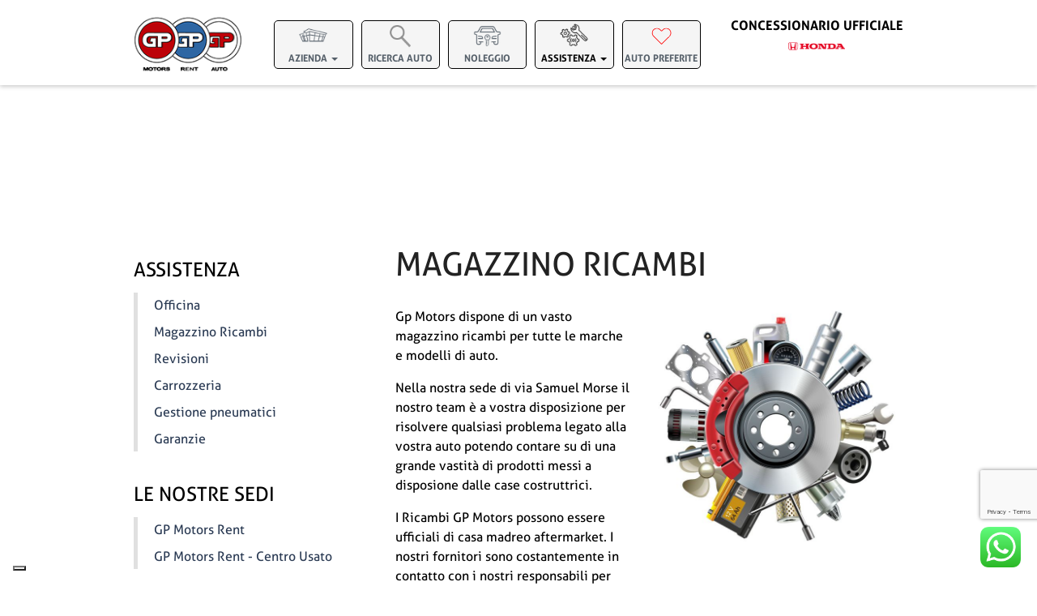

--- FILE ---
content_type: text/html; charset=UTF-8
request_url: https://www.gpmotors.net/assistenza-ricambi/
body_size: 59853
content:
<!doctype html>
<html lang="it-IT">

<head>
	<title>Concessionario auto nuove usate autonoleggio - GP Motors Arezzo</title>
	<meta name="description" content="Da oltre 10 anni GP Motors è concessionaria auto nuove e usate e autonoleggio. Offriamo prezzi concorrenziali ed elevata qualità del servizio.">
	<meta name="robots" content="noodp" />
	<link rel="canonical" href="https://www.gpmotors.net/" />
	<meta property="og:locale" content="it_IT" />
	<meta property="og:type" content="website" />
	<meta property="og:title" content="Concessionario auto nuove usate autonoleggio - GP Motors Arezzo" />
	<meta property="og:description" content="Da oltre 10 anni GP Motors è concessionaria auto nuove e usate e autonoleggio. Offriamo prezzi concorrenziali ed elevata qualità del servizio." />
	<meta property="og:url" content="https://www.gpmotors.net/" />
	<meta property="og:site_name" content="GP Motors Rent" />
	<meta name="twitter:card" content="summary_large_image" />
	<meta name="twitter:description" content="Da oltre 10 anni GP Motors è concessionaria auto nuove e usate e autonoleggio. Offriamo prezzi concorrenziali ed elevata qualità del servizio." />
	<meta name="twitter:title" content="Concessionario auto nuove usate autonoleggio - GP Motors Arezzo" />

	<meta charset="utf-8">
<meta http-equiv="x-ua-compatible" content="ie=edge">
<meta name="viewport" content="width=device-width, initial-scale=1">
<base href="https://www.gpmotors.net/">
<link rel='stylesheet' href='css/bootstrap.css?ver=1765948372' type='text/css' media='screen' />
<link rel='stylesheet' href='css/gpmotors.css?ver=1765948372' type='text/css' media='screen' />
<link rel='stylesheet' href='css/customs.css?ver=1765948372' type='text/css' media='screen' />
<link rel='stylesheet' href='css/animate.css?ver=1765948372' type='text/css' media='screen' />
<link rel='stylesheet' href='css/magnific-popup.css?ver=1765948372' type='text/css' media='screen' />
<link rel='stylesheet' href='css/fontawesome-all.min.css?ver=1765948372' type='text/css' media='screen' />
<link rel='shortlink' href='https://www.gpmotors.net/' />
<link rel="alternate" hreflang="it" href="https://www.gpmotors.net/" />
<link rel="icon" type="image/png" href="images/faviconGP.png" />
<meta name="facebook-domain-verification" content="p6hezpy3g2j7jpqqnqkhb9ojrk25bn" />






</head>

<body class="page-template page-template-template-sidebar page-template-template-sidebar-php page sidebar-primary">

	
<!-- Header Mobile -->
<div class="header-mobile visible-xs visible-sm hidden-md hidden-lg">
	<header class="banner navbar navbar-default" role="banner">
		<div class="container">
			<div class="navbar-header">
				<a class="navbar-logo" href="./" title="Home">
					<img class="logo" src="images/logo-153x75.png" title="GP Motors Rent" alt="GP Motors Rent">
				</a>
				<div class="navbar-tools">
					<button type="button" rel="#marchi-mobile" type="button" class="navbar-toggle toggle-marchi btn-mobile-nav">Marchi</button>
										<a href="./preferiti.php" class="navbar-toggle toggle-favourite btn-mobile-nav direct-link"><img src="images/icons/menu/auto_heart.png" height="20"></a>
					<button type="button" rel="#menu-mobile" class="navbar-toggle toggle-menu btn-mobile-nav">
						<span class="sr-only">Menu</span>
						<span class="icon-bar first"></span>
						<span class="icon-bar middle"></span>
						<span class="icon-bar last"></span>
					</button>
				</div>
			</div>
		</div>
		<div class="nav-submenu-mobile col-show-nav-mobile closed" id="menu-mobile" style="display: none;">
			<div class="col-sub-menu">
				<nav class="primary-navbar" role="navigation">
					<div class="menu-primary-navigation-container">
						<ul id="menu-primary-navigation" class="nav navbar-nav">
							<li class="single-el menu-item "><a title="Ricerca auto" href="./auto/">Ricerca auto</a></li>
							<li class="single-el menu-item "><a title="Noleggio" href="http://www.gprent.it" target="_blank">Noleggio</a></li>
							<li class="single-el menu-item "><a title="Contatti" href="./contatti/">Contatti</a></li>
						</ul>
					</div>
				</nav>
				<nav class="primary-navbar" role="navigation">
					<div class="menu-primary-navigation-container">
						<ul id="menu-primary-navigation" class="nav navbar-nav">
							<li class="single-el menu-item "><a title="Assistenza" href="./assistenza-officina/">Officina</a></li>
							<li class="single-el menu-item "><a title="Assistenza" href="./assistenza-ricambi/">Magazzino Ricambi</a></li>
							<li class="single-el menu-item "><a title="Assistenza" href="./assistenza-revisioni/">Revisioni</a></li>
							<li class="single-el menu-item "><a title="Assistenza" href="./assistenza-carrozzeria/">Carrozzeria</a></li>
							<li class="single-el menu-item "><a title="Assistenza" href="./assistenza-pneumatici/">Pneumatici</a></li>
							<li class="single-el menu-item "><a title="Assistenza" href="./assistenza-garanzie/">Garanzie</a></li>
						</ul>
					</div>
				</nav>
				<nav class="secondary-navbar" role="navigation">
					<div class="menu-top-navigation-container">
						<ul id="menu-top-navigation" class="nav navbar-nav">
							<li class="menu-item"><a href="./chi-siamo/">Chi siamo</a></li>
							<li class="menu-item"><a href="./staff/">Staff</a></li>
							<li class="menu-item"><a href="./page-lavora-con-noi/">Lavora con noi</a></li>
							<li class="menu-item"><a href="./virtual-tour/">Virtual Tour</a></li>
							<li class="menu-item"><a href="./dove-siamo/gp-motors/">Dove Siamo</a></li>
						</ul>
					</div>
				</nav>
			</div>
		</div>
		<div class="nav-marchi-mobile col-show-nav-mobile closed" id="marchi-mobile" style="display: none;">
			<div class="col-sub-search">
				<div class="container">
					<nav class="navbar-brands" role="navigation">
						<ul class="nav navbar-nav">
														<li class="post-67 marchi type-marchi status-publish has-post-thumbnail hentry categorie-marchi-default">
								<a href="https://gpauto.concessionarie-honda.it/it" target="_blank">
									<img height="48" width="auto" src="images/logo-honda-new.png" class="wp-post-image" alt="Honda" title="Honda">
								</a>
							</li>
						</ul>
					</nav>
				</div>
			</div>
		</div>
			</header>
</div>


<!-- Header Desktop -->
<div class="header-desktop visible-lg visible-md hidden-xs hidden-sm">
	<header class="banner navbar navbar-default navbar-main" role="banner">
		<div class="container">

			<div class="row">

				<div class="col-xs-6 col-md-2">
					<div class="navbar-header">
						<a class="navbar-logo" href="./" title="Home"><img class="logo" src="images/logo.png" title="Home" alt="GP Motors Rent"></a>
					</div>
				</div>

				<div class="col-xs-6 col-md-7">
					<nav class="navbar-primary" role="navigation">
						<div class="menu-primary-navigation-container">
							<ul id="menu-primary-navigation-1" class="nav navbar-nav">
								<li class="single-el menu-item dropdown ">
									<a title="Azienda" href="#" class="dropdown-toggle" data-toggle="dropdown" role="button" aria-haspopup="true" aria-expanded="false">
										<img src="images/icons/menu/azienda_menu_icon.png" alt="Azienda">
										<h5>Azienda <span class="caret"></span></h5>
									</a>
									<ul class="dropdown-menu">
										<li><a href="./chi-siamo/">Chi Siamo</a></li>
										<li><a href="./staff/">Staff</a></li>
										<li><a href="./page-lavora-con-noi/">Lavora con noi</a></li>
										<li><a href="./virtual-tour/">Virtual Tour</a></li>
										<li><a href="./dove-siamo/gp-motors">Dove Siamo</a></li>
									</ul>
								</li>
								<li class="single-el menu-item ">
									<a title="Sono auto nuove, mai immatricolate e che non hanno mai percorso strada" href="./auto/">
										<img src="images/icons/menu/search_menu_icon.png" alt="Ricerca auto">
										<h5>Ricerca auto</h5>
									</a>
								</li>
								</li>
								<li class="single-el menu-item ">
									<a title="Noleggio" href="http://www.gprent.it" target="_blank">
										<img src="images/icons/menu/noleggio_menu_icon.png" alt="Azienda">
										<h5>Noleggio</h5>
									</a>
								</li>
								<li class="single-el menu-item dropdown active">
																			<a title="Assistenza" href="./assistenza" href="#" class="dropdown-toggle" data-toggle="dropdown" role="button" aria-haspopup="true" aria-expanded="false">
																			<img src="images/icons/menu/service_menu_icon.png" alt="Assistenza">
										<h5>Assistenza <span class="caret"></span></h5>
									</a>
									<ul class="dropdown-menu">
										<li><a href="./assistenza-carrozzeria/">Carrozzeria</a></li>
										<li><a href="./assistenza-garanzie/">Garanzie</a></li>
										<li><a href="./assistenza-officina/">Officina</a></li>
										<li><a href="./assistenza-pneumatici/">Pneumatici</a></li>
										<li><a href="./assistenza-revisioni/">Revisioni</a></li>
										<li><a href="./assistenza-ricambi/">Ricambi</a></li>
										<li><a href="./faq/">F.A.Q.</a></li>
									</ul>
								</li>
								<li class="single-el menu-item bookmark link-cart ">
									<a title="Preferiti" href="preferiti.php">
										<img src="images/icons/menu/auto_heart_menu.png" alt="Preferiti">
																					<span class="tot-preferiti">
																				</span>
										<h5>Auto Preferite</h5>
									</a>
								</li>
							</ul>
						</div>
					</nav>

				</div>

				<div class="col-xs-6 col-md-3">
					<nav class="navbar-top" role="navigation">
						<span class="phone-el hidden-xs hidden-sm menu-item center">
							<span class="text">CONCESSIONARIO UFFICIALE</span>
														<a href="https://gpauto.concessionarie-honda.it/it" target="_blank">
								<img src="images/logo-honda-new.png" class="wp-post-image" alt="Honda" title="Honda" width="auto" height="30">
							</a>
						</span>
					</nav>
				</div>
			</div>
		</div>
			</header>
</div>
	<div class="section-main">
		<div class="wrap container" role="document">
			<div class="content row">
				<main class="main">
					<h1>Magazzino ricambi</h1>

					<div class="row">
						<div class="col-xs-12 col-sm-6">
							<p>Gp Motors dispone di un vasto magazzino ricambi per tutte le marche e modelli di auto. </p>
							<p>Nella nostra sede di via Samuel Morse il nostro team è a vostra disposizione per risolvere qualsiasi problema legato alla vostra auto potendo contare su di una grande vastità di prodotti messi a disposione dalle case costruttrici.</p>
							<p>I Ricambi GP Motors possono essere ufficiali di casa madreo aftermarket. I nostri fornitori sono costantemente in contatto con i nostri responsabili per assicurare al cliente chiarezza e velocità nella sostituzione del particolare.</p>
						</div>
						<div class="col-sm-6">
							<img src="images/assistenza/magazzino.jpg" class="img-responsive">
						</div>
					</div>

					<h3 style="text-align: right;"><span class="tagliandi-action"><img class="icon-arrow" src="images/arrow.gif" alt="arrow" width="103" height="98" />Compila il form sottostante<br />
							o chiama lo <a href="tel:+39057598341"> 0575.98341</a><br />
							per informazioni sui ricambi</span></h3>

				</main>

				<aside class="sidebar">
					<section class="widget nav_menu-15 widget_nav_menu">

						<h3 class="widget-title">Assistenza</h3>
						<div class="menu-sidebar-sedi-container">
							<ul id="menu-sidebar-sedi" class="menu">
								<li class="menu-item"><a href="./assistenza-officina">Officina</a></li>
								<li class="menu-item"><a href="./assistenza-ricambi/">Magazzino Ricambi</a></li>
								<li class="menu-item"><a href="./assistenza-revisioni">Revisioni</a></li>
								<li class="menu-item"><a href="./assistenza-carrozzeria/">Carrozzeria</a></li>
								<li class="menu-item"><a href="./assistenza-pneumatici/">Gestione pneumatici</a></li>
								<li class="menu-item"><a href="./assistenza-garanzie/">Garanzie</a></li>
							</ul>
						</div>

						<h3 class="widget-title">Le Nostre Sedi</h3>
						<div class="menu-sidebar-sedi-container">
							<ul id="menu-sidebar-sedi" class="menu">
								<li class="menu-item"><a href="./dove-siamo/gp-motors/">GP Motors Rent</a></li>
								<li class="menu-item"><a href="./dove-siamo/centro-usato">GP Motors Rent - Centro Usato</a></li>
							</ul>
						</div>
					</section>

				</aside>

				
			</div>
		</div>

		<section style="padding-top:0px; padding-bottom:20px;" class="page-builder-strip gray-light strip-contatti strip-form">
			<div class="inside-strip container">
				<div class="row">
					<div class="col-md-10 col-md-push-1">
						<h2 style="text-align: center;">Compila il form per ricevere maggiori informazioni</h2>

						<div class="alert alert-success text-center" id="contact-form-result" style="display:none">
							<i class="icon-gift"></i><strong>Complimenti!</strong> Informazioni inviate correttamente
						</div>

						<div id="contact-form-result" data-notify-type="success" data-notify-msg="<i class=icon-ok-sign></i> Message Sent Successfully!"></div>

						<div class='gf_browser_gecko gform_wrapper form-contatti_wrapper' id='gform_wrapper_2'><a id='gf_2' class='gform_anchor'></a>
							<form method="post" id="template-contactform" name="template-contactform" action="include/sendemail.php?action=spareparts" class="template-contactform">
								<div class='gform_body'>
									<ul id='gform_fields_2' class='gform_fields left_label form_sublabel_below description_below'>
										<li class='gfield nome left-side gfield_contains_required field_sublabel_below field_description_below gfield_visibility_visible'>
											<label class='gfield_label' for='template-contactform-name'>Nome<span class='gfield_required'>*</span></label>
											<div class='ginput_container ginput_container_text'>
												<input name='template-contactform-name' id='template-contactform-name' type='text' class='required' tabindex='1' aria-required="true" aria-invalid="false" />
											</div>
										</li>
										<li class='gfield cognome right-side gfield_contains_required field_sublabel_below field_description_below gfield_visibility_visible'>
											<label class='required gfield_label' for='template-contactform-surname'>Cognome<span class='gfield_required'>*</span></label>
											<div class='ginput_container ginput_container_text'>
												<input name='template-contactform-surname' id='template-contactform-surname' type='text' class='required' tabindex='2' aria-required="true" aria-invalid="false" />
											</div>
										</li>
										<li class='gfield telefono right-side gfield_contains_required field_sublabel_below field_description_below gfield_visibility_visible'>
											<label class='gfield_label' for='template-contactform-phone'>Telefono<span class='gfield_required'>*</span></label>
											<div class='ginput_container ginput_container_text'>
												<input name='template-contactform-phone' id='template-contactform-phone' type='text' class='required' tabindex='3' aria-required="true" aria-invalid="false" />
											</div>
										</li>
										<li class='gfield email left-side gfield_contains_required field_sublabel_below field_description_below gfield_visibility_visible'>
											<label class='gfield_label' for='template-contactform-email'>Email<span class='gfield_required'>*</span></label>
											<div class='ginput_container ginput_container_email'>
												<input name='template-contactform-email' id='template-contactform-email' type='email' class='required' tabindex='4' aria-required="true" aria-invalid="false" />
											</div>
										</li>
										<li class='gfield provincia right-side gfield_contains_required field_sublabel_below field_description_below gfield_visibility_visible'>
											<label class='required gfield_label' for='template-contactform-province'>Provincia<span class='gfield_required'>*</span></label>
											<div class='ginput_container ginput_container_select'>
												<select name='template-contactform-province' id='template-contactform-province' class='required gfield_select' tabindex='5' aria-required="true" aria-invalid="false">
													<option value="">--- Seleziona una provincia ---</option>
																												<option value="Agrigento">Agrigento</option>
																												<option value="Alessandria">Alessandria</option>
																												<option value="Ancona">Ancona</option>
																												<option value="Aosta">Aosta</option>
																												<option value="Arezzo">Arezzo</option>
																												<option value="Ascoli Piceno">Ascoli Piceno</option>
																												<option value="Asti">Asti</option>
																												<option value="Avellino">Avellino</option>
																												<option value="Bari">Bari</option>
																												<option value="Barletta-Andria-Tran">Barletta-Andria-Tran</option>
																												<option value="Belluno">Belluno</option>
																												<option value="Benevento">Benevento</option>
																												<option value="Bergamo">Bergamo</option>
																												<option value="Biella">Biella</option>
																												<option value="Bologna">Bologna</option>
																												<option value="Bolzano">Bolzano</option>
																												<option value="Brescia">Brescia</option>
																												<option value="Brindisi">Brindisi</option>
																												<option value="Cagliari">Cagliari</option>
																												<option value="Caltanissetta">Caltanissetta</option>
																												<option value="Campobasso">Campobasso</option>
																												<option value="Carbonia Iglesias">Carbonia Iglesias</option>
																												<option value="Caserta">Caserta</option>
																												<option value="Catania">Catania</option>
																												<option value="Catanzaro">Catanzaro</option>
																												<option value="Chieti">Chieti</option>
																												<option value="Como">Como</option>
																												<option value="Cosenza">Cosenza</option>
																												<option value="Cremona">Cremona</option>
																												<option value="Crotone">Crotone</option>
																												<option value="Cuneo">Cuneo</option>
																												<option value="Enna">Enna</option>
																												<option value="Fermo">Fermo</option>
																												<option value="Ferrara">Ferrara</option>
																												<option value="Firenze">Firenze</option>
																												<option value="Foggia">Foggia</option>
																												<option value="Forlì Cesena">Forlì Cesena</option>
																												<option value="Frosinone">Frosinone</option>
																												<option value="Genova">Genova</option>
																												<option value="Gorizia">Gorizia</option>
																												<option value="Grosseto">Grosseto</option>
																												<option value="Imperia">Imperia</option>
																												<option value="Isernia">Isernia</option>
																												<option value="L'Aquila">L'Aquila</option>
																												<option value="La Spezia">La Spezia</option>
																												<option value="Latina">Latina</option>
																												<option value="Lecce">Lecce</option>
																												<option value="Lecco">Lecco</option>
																												<option value="Livorno">Livorno</option>
																												<option value="Lodi">Lodi</option>
																												<option value="Lucca">Lucca</option>
																												<option value="Macerata">Macerata</option>
																												<option value="Mantova">Mantova</option>
																												<option value="Massa Carrara">Massa Carrara</option>
																												<option value="Matera">Matera</option>
																												<option value="Medio Campidano">Medio Campidano</option>
																												<option value="Messina">Messina</option>
																												<option value="Milano">Milano</option>
																												<option value="Modena">Modena</option>
																												<option value="Napoli">Napoli</option>
																												<option value="Novara">Novara</option>
																												<option value="Nuoro">Nuoro</option>
																												<option value="Ogliastra">Ogliastra</option>
																												<option value="Olbia Tempio">Olbia Tempio</option>
																												<option value="Oristano">Oristano</option>
																												<option value="Padova">Padova</option>
																												<option value="Palermo">Palermo</option>
																												<option value="Parma">Parma</option>
																												<option value="Pavia">Pavia</option>
																												<option value="Perugia">Perugia</option>
																												<option value="Pesaro Urbino">Pesaro Urbino</option>
																												<option value="Pescara">Pescara</option>
																												<option value="Piacenza">Piacenza</option>
																												<option value="Pisa">Pisa</option>
																												<option value="Pistoia">Pistoia</option>
																												<option value="Pordenone">Pordenone</option>
																												<option value="Potenza">Potenza</option>
																												<option value="Prato">Prato</option>
																												<option value="Ragusa">Ragusa</option>
																												<option value="Ravenna">Ravenna</option>
																												<option value="Reggio Calabria">Reggio Calabria</option>
																												<option value="Reggio Emilia">Reggio Emilia</option>
																												<option value="Rieti">Rieti</option>
																												<option value="Rimini">Rimini</option>
																												<option value="Roma">Roma</option>
																												<option value="Rovigo">Rovigo</option>
																												<option value="Salerno">Salerno</option>
																												<option value="Sassari">Sassari</option>
																												<option value="Savona">Savona</option>
																												<option value="Siena">Siena</option>
																												<option value="Siracusa">Siracusa</option>
																												<option value="Sondrio">Sondrio</option>
																												<option value="Taranto">Taranto</option>
																												<option value="Teramo">Teramo</option>
																												<option value="Terni">Terni</option>
																												<option value="Torino">Torino</option>
																												<option value="Trapani">Trapani</option>
																												<option value="Trento">Trento</option>
																												<option value="Treviso">Treviso</option>
																												<option value="Trieste">Trieste</option>
																												<option value="Udine">Udine</option>
																												<option value="Varese">Varese</option>
																												<option value="Venezia">Venezia</option>
																												<option value="Verbania">Verbania</option>
																												<option value="Vercelli">Vercelli</option>
																												<option value="Verona">Verona</option>
																												<option value="Vibo Valentia">Vibo Valentia</option>
																												<option value="Vicenza">Vicenza</option>
																												<option value="Viterbo">Viterbo</option>
																									</select>
											</div>
										</li>
										<li class='gfield telefono right-side gfield_contains_required field_sublabel_below field_description_below gfield_visibility_visible'></li>
										<li class='gfield left-side gfield_contains_required field_sublabel_below field_description_below gfield_visibility_visible'>
											<label class='gfield_label' for='template-contactform-marca'>Marca<span class='gfield_required'>*</span></label>
											<div class='ginput_container'>
												<select name='template-contactform-marca' id='template-contactform-marca' type='text' class='required gfield_select' tabindex='6' aria-required="true" aria-invalid="false" onchange="showCatNuovo(this.value);">
													<option value="">--Seleziona--</option>
																												<option value="002409">Abarth</option>
																												<option value="000323">Ac</option>
																												<option value="001024">Acm</option>
																												<option value="000416">Aixam</option>
																												<option value="000083">Alfa Romeo</option>
																												<option value="002771">AlkÈ</option>
																												<option value="000160">Alpina-bmw</option>
																												<option value="002780">Alpine</option>
																												<option value="000700">Amg</option>
																												<option value="002386">Andoria Motor</option>
																												<option value="000333">Apal</option>
																												<option value="002345">Ariel</option>
																												<option value="000180">Aro</option>
																												<option value="001421">Asia Motors</option>
																												<option value="000074">Aston Martin</option>
																												<option value="000161">Audi</option>
																												<option value="000080">Austin Rover</option>
																												<option value="000035">Autobianchi</option>
																												<option value="000515">Auverland</option>
																												<option value="000923">Bedford</option>
																												<option value="001504">Bellier</option>
																												<option value="000070">Bentley</option>
																												<option value="000049">Bertone</option>
																												<option value="001362">Biagini</option>
																												<option value="002772">BIRO'</option>
																												<option value="000085">Bmw</option>
																												<option value="000037">Bmw Motorrad</option>
																												<option value="002326">Bonetti</option>
																												<option value="002176">Boxel</option>
																												<option value="002313">Bremach</option>
																												<option value="002738">Bsi</option>
																												<option value="002350">Bucher-schorling</option>
																												<option value="001522">Bugatti</option>
																												<option value="000081">Buick</option>
																												<option value="000076">Cadillac</option>
																												<option value="002273">Carletti</option>
																												<option value="000250">Casalini</option>
																												<option value="000277">Caterham</option>
																												<option value="001539">Chatenet</option>
																												<option value="000084">Chevrolet</option>
																												<option value="000087">Chrysler</option>
																												<option value="000091">Citroen</option>
																												<option value="001859">Citycar</option>
																												<option value="002309">Cmc (carletti)</option>
																												<option value="002737">Cmi</option>
																												<option value="002320">Co.ve.in.</option>
																												<option value="002322">Comai</option>
																												<option value="002405">Corvette</option>
																												<option value="002782">Cupra</option>
																												<option value="000018">Dacia</option>
																												<option value="000577">Daewoo</option>
																												<option value="002363">Daf</option>
																												<option value="000104">Daihatsu</option>
																												<option value="000106">Daimler</option>
																												<option value="002779">Dallara</option>
																												<option value="001058">De La Chapelle</option>
																												<option value="000114">De Tomaso</option>
																												<option value="000267">Dodge</option>
																												<option value="000193">Donkervoort</option>
																												<option value="002717">DR</option>
																												<option value="002775">DS</option>
																												<option value="002311">Effedi</option>
																												<option value="001599">Epocar</option>
																												<option value="000804">Evante</option>
																												<option value="002791">Evo</option>
																												<option value="002297">Feab</option>
																												<option value="000013">Ferrari</option>
																												<option value="000008">Fiat</option>
																												<option value="002752">Fisker</option>
																												<option value="002367">Fleur De Lys</option>
																												<option value="000039">Ford</option>
																												<option value="002792">Free Duck</option>
																												<option value="002369">Fresia</option>
																												<option value="000128">Fso</option>
																												<option value="002740">Gac Gonow</option>
																												<option value="002705">Gaz Automobile</option>
																												<option value="002303">Gem</option>
																												<option value="000196">Ginetta</option>
																												<option value="002718">Giotti Victoria</option>
																												<option value="002710">Giottiline</option>
																												<option value="002790">Goupil</option>
																												<option value="002715">Great Wall Motor</option>
																												<option value="002275">Grecav</option>
																												<option value="002706">Green Company</option>
																												<option value="003003">Harley-Davidson</option>
																												<option value="002786">Haval</option>
																												<option value="002768">Heibao Italia</option>
																												<option value="000147">Honda</option>
																												<option value="002398">Hummer</option>
																												<option value="000122">Hyundai</option>
																												<option value="002769">I Moving</option>
																												<option value="002736">I.co.ve.co.</option>
																												<option value="000776">Iato</option>
																												<option value="001970">Infiniti</option>
																												<option value="000120">Innocenti</option>
																												<option value="002407">Intrall Polska</option>
																												<option value="002285">Iso</option>
																												<option value="000146">Isuzu</option>
																												<option value="002709">Italcar</option>
																												<option value="002318">Iveco</option>
																												<option value="000110">Jaguar</option>
																												<option value="000422">Jdm</option>
																												<option value="000144">Jeep</option>
																												<option value="002716">Katay</option>
																												<option value="000746">Kia</option>
																												<option value="000433">Lada</option>
																												<option value="000135">Lamborghini</option>
																												<option value="003000">Lambretta</option>
																												<option value="000034">Lancia</option>
																												<option value="000140">Land Rover</option>
																												<option value="002333">Leomar</option>
																												<option value="001962">Lexus</option>
																												<option value="000254">Ligier</option>
																												<option value="000134">Lotus</option>
																												<option value="000651">Luaz (volin)</option>
																												<option value="000657">Mahindra</option>
																												<option value="002759">Man</option>
																												<option value="000495">Marcos</option>
																												<option value="002745">Martin Motors</option>
																												<option value="000848">Maruti</option>
																												<option value="000117">Maserati</option>
																												<option value="002359">Maybach</option>
																												<option value="000145">Mazda</option>
																												<option value="002776">Mazzanti</option>
																												<option value="001960">Mazzieri</option>
																												<option value="002754">Mclaren</option>
																												<option value="001938">Mega</option>
																												<option value="002712">Melex</option>
																												<option value="000033">Mercedes-Benz</option>
																												<option value="002713">Meta</option>
																												<option value="001945">MG</option>
																												<option value="002767">Mia Electric</option>
																												<option value="000926">Micro Vett</option>
																												<option value="000766">Microcar</option>
																												<option value="000598">Middlebridge</option>
																												<option value="002781">Militem</option>
																												<option value="002773">Minauto</option>
																												<option value="002222">Mini</option>
																												<option value="000148">Mitsubishi</option>
																												<option value="002743">Mitsubishi Fuso</option>
																												<option value="002708">Mitsubishi Trucks</option>
																												<option value="002092">Moke</option>
																												<option value="000109">Moretti</option>
																												<option value="000136">Morgan</option>
																												<option value="002352">Moroni</option>
																												<option value="002785">Mpm Motors</option>
																												<option value="002324">Multicar</option>
																												<option value="002766">Mustang</option>
																												<option value="000149">Nissan</option>
																												<option value="000095">Nissan Spagna</option>
																												<option value="003001">NIU</option>
																												<option value="001117">Noble</option>
																												<option value="002753">Nysa</option>
																												<option value="002382">Nysa Motor</option>
																												<option value="002336">O.zeta Cles</option>
																												<option value="000113">Oltcit</option>
																												<option value="000901">Omai</option>
																												<option value="000020">Opel</option>
																												<option value="000717">Oto Melara</option>
																												<option value="000772">P.g.o.</option>
																												<option value="002288">Pagani</option>
																												<option value="000243">Panther</option>
																												<option value="000151">Peugeot</option>
																												<option value="000941">Piaggio</option>
																												<option value="000137">Pontiac</option>
																												<option value="000027">Porsche</option>
																												<option value="000240">Puma Italia</option>
																												<option value="002300">Qvale</option>
																												<option value="000436">Rayton Fissore</option>
																												<option value="000062">Renault</option>
																												<option value="002392">Renault Trucks</option>
																												<option value="002316">Renault V.i.</option>
																												<option value="000086">Rolls Royce</option>
																												<option value="002330">Romanital</option>
																												<option value="002774">Romeo Ferraris</option>
																												<option value="000154">Rover</option>
																												<option value="000153">Saab</option>
																												<option value="002408">Saleen</option>
																												<option value="000255">Santana</option>
																												<option value="002266">Savel-erad</option>
																												<option value="002341">Scam</option>
																												<option value="000053">Seat</option>
																												<option value="002403">Seca</option>
																												<option value="002277">Secma</option>
																												<option value="002719">Shuanghuan</option>
																												<option value="000094">Skoda</option>
																												<option value="002259">Smart</option>
																												<option value="000979">Ssangyong</option>
																												<option value="002394">Start Lab</option>
																												<option value="000155">Subaru</option>
																												<option value="000156">Suzuki</option>
																												<option value="003002">Sym</option>
																												<option value="000397">Talbot</option>
																												<option value="002269">Tasso</option>
																												<option value="002130">Tata</option>
																												<option value="002770">Tazzari Ev</option>
																												<option value="002749">Tesla</option>
																												<option value="001036">Torpedo</option>
																												<option value="002293">Town Life</option>
																												<option value="000103">Toyota</option>
																												<option value="000225">Tvr</option>
																												<option value="000224">Uaz</option>
																												<option value="000222">Umm</option>
																												<option value="002291">Valentini</option>
																												<option value="002755">Vem</option>
																												<option value="000507">Venturi</option>
																												<option value="000216">Volga</option>
																												<option value="000101">Volkswagen</option>
																												<option value="000173">Volkswagen Messico</option>
																												<option value="000098">Volvo</option>
																												<option value="002788">Xev</option>
																												<option value="002777">Xindayang</option>
																												<option value="000892">Yugo</option>
																												<option value="000197">Zaz</option>
																												<option value="002339">Zk</option>
																									</select>
											</div>
										</li>
										<li class='gfield left-side gfield_contains_required field_sublabel_below field_description_below gfield_visibility_visible'>
											<label class='gfield_label' for='template-contactform-modello'>Modello<span class='gfield_required'>*</span></label>
											<div class='ginput_container'>
												<select name='template-contactform-modello' id='template-contactform-modello' type='text' class='required gfield_select' tabindex='7' aria-required="true" aria-invalid="false">
													<option value="">--Seleziona--</option>
												</select>
											</div>
										</li>
										<li class='gfield telefono right-side gfield_contains_required field_sublabel_below field_description_below gfield_visibility_visible'>
											<label class='gfield_label' for='template-contactform-targa'>Targa<span class='gfield_required'>*</span></label>
											<div class='ginput_container ginput_container_text'>
												<input name='template-contactform-targa' id='template-contactform-targa' type='text' class='required' tabindex='8' aria-required="true" aria-invalid="false" />
											</div>
										</li>
										<li class='gfield telaio left-side gfield_contains_required field_sublabel_below field_description_below gfield_visibility_visible'>
											<label class='gfield_label' for='template-contactform-telaio'>Telaio<span class='gfield_required'>*</span></label>
											<div class='ginput_container ginput_container_text'>
												<input name='template-contactform-telaio' id='template-contactform-telaio' type='text' class='required' tabindex='9' aria-required="true" aria-invalid="false" />
											</div>
										</li>
										<li class='gfield messaggio full-width field_sublabel_below field_description_below gfield_visibility_visible'>
											<label class='gfield_label' for='template-contactform-message'>Eventuale messaggio</label>
											<div class='ginput_container ginput_container_textarea'>
												<textarea name='template-contactform-message' id='template-contactform-message' class='textarea required' tabindex='10' aria-invalid="false" rows='10' cols='50'></textarea>
											</div>
										</li>
										<li class='gfield privacy-text full-width gfield_html gfield_html_formatted gfield_no_follows_desc field_sublabel_below field_description_below gfield_visibility_visible'>* I campi contrassegnati dall'asterisco sono obbligatori: il mancato inserimento comporta l'impossibilità per il titolare di ricontattarti e di rispondere alle tue richieste.
										</li>
										<li class='gfield privacy-check full-width no-label field_sublabel_below field_description_below gfield_visibility_visible'>
											<label class='gfield_label'>Privacy</label>
											<div class='ginput_container ginput_container_checkbox'>
												<ul class='gfield_checkbox' id='input_2_11'>
													<li class='gchoice_2_11_1'>
														<input name='privacy_accept' type='checkbox' value='Dichiaro di acconsentire' id='privacy_accept' tabindex='11' class="required" />
														<label for='privacy_accept' id='label_2_11_1'>Ho preso visione dell'<a href="./privacy/" target="_blank">informativa sulla Privacy</a> e della <a href="https://www.iubenda.com/privacy-policy/15162494" class="iubenda-nostyle iubenda-noiframe iubenda-embed iubenda-noiframe" title="Privacy Policy">politica sul trattamento dei dati</a> ed acconsento al trattamento dei miei dati personali.</label>
													</li>
												</ul>
											</div>
										</li>
									</ul>
								</div>
								<div class='gform_footer left_label'>
									<input type="hidden" id="template-contactform-botcheck" name="template-contactform-botcheck" value="">
									<button class="gform_button button" type="submit" id="template-contactform-submit" name="template-contactform-submit" value="submit" onclick="ga('send', 'event', 'Informazioni', 'Click', 'Richiesta Informazioni Generica');">Invia richiesta</button>
									<input type="hidden" id="g-recaptcha-response" name="g-recaptcha-response">
								</div>
							</form>
						</div>
					</div>
				</div>
			</div>
		</section>



		<!-- Footer Sedi -->
<footer class="content-info footer-sedi">
  <div class="contattaSede">Contatta la sede GP Motors più vicina a te.</div>
  <div class="container">
    <div class="row">
      <div class="col-xs-12 text-center">
        <div class="loghiMarca chooseBrandSede">
          <span class="clickme_footer active">SALONE VENDITA</span>
          <span role="separator" class="divider"></span>
          <span class="clickme_footer">OFFICINA e MAGAZZINO</span>
        </div>
      </div>
    </div>

    <section class="sectionLocation" id="sede_1">
      <div class="sedeItem">
        <div class="titleSede" style="pointer-events: none">
            <b>GP Motors</b> - Via Alessandro Fleming 69
        </div>                        
        <div class="row">
          <div class="col-xs-12">
            <div class="contactFooterBox dovesiamo">
              <h5><a href="https://goo.gl/maps/dcFkoTgu26J4i3rB6" target="_blank">Dove siamo &gt;</a></h5>
            </div>
          </div>
        </div>
        <br>
        <div class="row">
            <div class="col-sm-4 col-md-3">
                <div class="contactFooterBox contatti">
                    <h5>Contatti</h5>
                    Tel 0575.98341<br>
                    <a href="mailto:web@gpmotors.net">web@gpmotors.net</a>
                    <br><br>
                    <div class="facebookLink">
                      <a href="https://www.facebook.com/gpmotorsrent.arezzo/" target="_blank"><i class="fab fa-facebook fa-2x"></i></a>
											<a href="https://www.instagram.com/gpmotors_rent_arezzo/" target="_blank"><i class="fab fa-instagram fa-2x"></i></a>
											<a href="https://www.linkedin.com/in/gpmotors/" target="_blank"><i class="fab fa-linkedin fa-2x"></i></a>
											<a href="https://www.youtube.com/channel/UCpQYiPa8gyH2spiRK-3dr3Q/videos" target="_blank"><i class="fab fa-youtube fa-2x"></i></a>
                    </div>
                    <div class="visible-xs">
                      <a class="btnLinkMobile" href="tel:0039057598341">chiama 0575.98341</a>
                    </div>
                    <a href="contatti" class="more">Richiedi informazioni</a>
                </div>
            </div>
            <div class="col-sm-4 col-md-3">
              <div class="orari contactFooterBox">
                <h5>Orari di apertura</h5>
                <p>Lunedi-Venerdi:<br>09:00-13:00<br>15:00-19:00<br></p><p>Sabato:<br>09:00-13:00</p>
              </div>
            </div>
            <div class="col-sm-4 col-md-3 hidden-xs">
              <div class="servizi contactFooterBox">
                <h5>Servizi presenti in sede</h5>
                <p>Vendita Auto Aziendali<br>
                Vendita Auto km0<br>
                Concessionaria Honda<br>
                Concessionaria Mahindra<br>
                Pratiche auto GP<br>
                Sede Noleggio GP</p>
              </div>
            </div>
            <div class="col-sm-3 hidden-xs hidden-sm">
              <img src="images/esterna.jpg" class="img-responsive" alt="GP Motors">
            </div>
        </div>
      </div>
      <div class="sedeItem">

      <div class="titleSede" style="pointer-events: none">
          <b>GP Centro Usato</b> - Via Samuel Morse 52
      </div>
      
      <div class="row">
        <div class="col-xs-12">
          <div class="contactFooterBox dovesiamo">
            <h5><a href="https://g.page/GP_Motors_Centro_Usato?share" target="_blank">Dove siamo &gt;</a></h5>
          </div>
        </div>
      </div>
      <br>
      <div class="row">
        <div class="col-sm-4 col-md-3">
            <div class="contactFooterBox contatti">
                <h5>Contatti</h5>
                Tel 0575.98341<br>
                <a href="mailto:web@gpmotors.net">web@gpmotors.net</a>
								<br><br>
								<div class="facebookLink">
									<a href="https://www.facebook.com/gpmotorsrent.arezzo/" target="_blank"><i class="fab fa-facebook fa-2x"></i></a>
									<a href="https://www.instagram.com/gpmotors_rent_arezzo/" target="_blank"><i class="fab fa-instagram fa-2x"></i></a>
									<a href="https://www.linkedin.com/in/gpmotors/" target="_blank"><i class="fab fa-linkedin fa-2x"></i></a>
									<a href="https://www.youtube.com/channel/UCpQYiPa8gyH2spiRK-3dr3Q/videos" target="_blank"><i class="fab fa-youtube fa-2x"></i></a>
								</div>
                <div class="visible-xs">
                    <a class="btnLinkMobile" href="tel:0039057598341">chiama 0575.98341</a>
                </div>
                <a href="contatti" class="more">Richiedi informazioni</a>
            </div>
        </div>
        <div class="col-sm-4 col-md-3">
            <div class="orari contactFooterBox">
                <h5>Orari di apertura</h5>
                <p>Lunedi-Venerdi:<br>09:00-13:00<br>15:00-19:00<br></p><p>Sabato:<br>09:00-13:00</p>
            </div>
        </div>
        <div class="col-sm-4 col-md-3 hidden-xs">
          <div class="servizi contactFooterBox">
            <h5>Servizi presenti in sede</h5>
            <p>Vendita Auto Usate<br>
            Concessionaria Honda<br>
						Concessionaria Mahindra<br></p>
          </div>
        </div>
        <div class="col-sm-3 hidden-xs hidden-sm">
          <img src="images/centrousato-home.jpg" class="img-responsive" alt="GP Centro Usato">
        </div>
      </div>
      </div>
    </section>
    

    <section class="sectionLocation" id="sede_2" style="display:none">
      <div class="sedeItem">
        <div class="titleSede" style="pointer-events: none">
            <b>GP Officina</b> - Via Samuel Morse 52
        </div>                        
        <div class="row">
          <div class="col-xs-12">
            <div class="contactFooterBox dovesiamo">
              <h5><a href="https://g.page/GP_Motors_Centro_Usato?share" target="_blank">Dove siamo &gt;</a></h5>
            </div>
          </div>
        </div>
        <br>
        <div class="row">
					<div class="col-sm-4 col-md-3">
							<div class="contactFooterBox contatti">
								<h5>Contatti</h5>
								Tel 0575.983430<br>
								<a href="mailto:service@gprent.it">service@gprent.it</a>
								<br><br>
								<div class="facebookLink">
									<a href="https://www.facebook.com/gpmotorsrent.arezzo/" target="_blank"><i class="fab fa-facebook fa-2x"></i></a>
									<a href="https://www.instagram.com/gpmotors_rent_arezzo/" target="_blank"><i class="fab fa-instagram fa-2x"></i></a>
									<a href="https://www.linkedin.com/in/gpmotors/" target="_blank"><i class="fab fa-linkedin fa-2x"></i></a>
									<a href="https://www.youtube.com/channel/UCpQYiPa8gyH2spiRK-3dr3Q/videos" target="_blank"><i class="fab fa-youtube fa-2x"></i></a>
								</div>
								<div class="visible-xs">
									<a class="btnLinkMobile" href="tel:00390575983430">chiama 0575.983430</a>
								</div>
								<a href="contatti" class="more">Richiedi informazioni</a>
							</div>
            </div>
            <div class="col-sm-4 col-md-3">
              <div class="orari contactFooterBox">
                <h5>Orari di apertura</h5>
                <p>Lunedi-Venerdi:<br>08:30-12:30<br>14:30-18:30<br></p><p><br></p>
              </div>
            </div>
            <div class="col-sm-4 col-md-3 hidden-xs">
              <div class="servizi contactFooterBox">
                <h5>Servizi presenti in sede</h5>
                <p>Riparazione auto<br>
                </p>
              </div>
            </div>
            <div class="col-sm-3 hidden-xs hidden-sm">
              <img src="images/esterna.jpg" class="img-responsive" alt="GP Motors">
            </div>
        </div>
      </div>
      <div class="sedeItem">

      <div class="titleSede" style="pointer-events: none">
          <b>GP Magazzino</b> - Via Samuel Morse 52
      </div>
      
      <div class="row">
        <div class="col-xs-12">
          <div class="contactFooterBox dovesiamo">
            <h5><a href="https://g.page/GP_Motors_Centro_Usato?share" target="_blank">Dove siamo &gt;</a></h5>
          </div>
        </div>
      </div>
      <br>
      <div class="row">
        <div class="col-sm-4 col-md-3">
            <div class="contactFooterBox contatti">
                <h5>Contatti</h5>
                Tel 0575.983441<br>
                <a href="mailto:service@gprent.it">service@gprent.it</a>
                <br><br>
								<div class="facebookLink">
									<a href="https://www.facebook.com/gpmotorsrent.arezzo/" target="_blank"><i class="fab fa-facebook fa-2x"></i></a>
									<a href="https://www.instagram.com/gpmotors_rent_arezzo/" target="_blank"><i class="fab fa-instagram fa-2x"></i></a>
									<a href="https://www.linkedin.com/in/gpmotors/" target="_blank"><i class="fab fa-linkedin fa-2x"></i></a>
									<a href="https://www.youtube.com/channel/UCpQYiPa8gyH2spiRK-3dr3Q/videos" target="_blank"><i class="fab fa-youtube fa-2x"></i></a>
								</div>
                <div class="visible-xs">
                    <a class="btnLinkMobile" href="tel:00390575983430">chiama 0575.983430</a>
                </div>
                <a href="contatti" class="more">Richiedi informazioni</a>
            </div>
        </div>
        <div class="col-sm-4 col-md-3">
            <div class="orari contactFooterBox">
                <h5>Orari di apertura</h5>
                <p>Lunedi-Venerdi:<br>08:30-12:30<br>14:30-18:30<br></p><p><br></p>
            </div>
        </div>
        <div class="col-sm-4 col-md-3 hidden-xs">
          <div class="servizi contactFooterBox">
            <h5>Servizi presenti in sede</h5>
            <p>Magazzino Ricambi</p>
          </div>
        </div>
        <div class="col-sm-3 hidden-xs hidden-sm">
          <img src="images/centrousato-home.jpg" class="img-responsive" alt="GP Centro Usato">
        </div>
      </div>
      </div>
    </section>


  </div>
</footer>

<!-- Footer Info / Social -->
<footer class="content-info footer-info">
  <div class="container">
  <div class="row row-info">
    <div class="col-md-1 hidden-xs hidden-sm">
      
    </div>
    <div class="col-md-12 col-lg-10">
      <img src="images/logo-footer.png" class="img-responsive pull-left" width="100" style="margin-right: 20px">
      <strong>GP RENT SRL</strong> &#151; Via Fleming 69, 52100 Arezzo, Italy &#151; Tel. <a href="tel:+39057598341">0575.98341</a> &#151; <a href="mailto:web@gpmotors.net">web@gpmotors.net</a> &#151; <a href="mailto:gprent@pec.emailcertificata.tv">gprent@pec.emailcertificata.tv</a><br>P.IVA e C.F. 01979910518 &#151; N&deg; REA AR-145440 &#151; Capitale Sociale &euro; 300.000,00 i.v. &#151;  <a href="./privacy">Privacy Policy</a> &#151; <a href="https://www.iubenda.com/privacy-policy/15162494/cookie-policy" class="iubenda-nostyle no-brand iubenda-noiframe iubenda-embed iubenda-noiframe " title="Cookie Policy ">Cookie Policy</a> &#151; <a href="https://www.iubenda.com/privacy-policy/15162494" class="iubenda-nostyle no-brand iubenda-noiframe iubenda-embed iubenda-noiframe " title="Privacy Policy ">Trattamento dati</a>
    </div>
    <div class="col-md-2 hidden-xs hidden-sm"></div>
  </div>
  </div>
</footer>

<footer class="container hidden-lg hidden-md hidden-sm footer-buttons">
	<div class="row">
		<div class="col-xs-3">
		  <a href="https://www.smartsupp.com/widget/96ad13257e1810da3c7d9f021ed5f9b1e1156532" target="_blank" class="btn-footer chat">
			<i class="fas fa-comment-dots"></i>
			CHAT</a>
		</div>
		<div class="col-xs-3">
		  <a href="tel:0039057598341" class="btn-footer phone">
			<i class="fas fa-phone"></i>
			CHIAMA
		  </a>
		</div>
		<div class="col-xs-3">
		  <a href="./contatti/" class="btn-footer email">
			<i class="fa fa-envelope"></i>
			MESSAGGIO
		  </a>
		</div>
		<div class="col-xs-3">
		  <a href="https://wa.me/+39057598341" class="btn-footer whatsapp">
			<i class="fab fa-whatsapp"></i>
			WHATSAPP
		  </a>
		</div>
	</div>
</footer>

<div class="whatsapp-chat-div">
	<a href="https://wa.me/39057598341
				" target="_blank"><img src="images/whatsapp-big.png" alt="Chat with Whatsapp" width="50" height="50"></a>
</div>
	</div>

	<span class="go-top hidden-xs">
	<a class="scrollToTop" href="#">Torna in alto&nbsp;&nbsp;<i class="icn icn-arrow-sm-up"></i></a>
</span>


<script type='text/javascript' src='js/jquery.js?ver=1765948372'></script>
<script type='text/javascript' src='js/jquery.nouislider.min.js?ver=1765948372'></script>
<script type='text/javascript' src='js/jquery.history.min.js?ver=1765948372'></script>
<script type='text/javascript' src="js/jquery-ui.min.js?ver=1765948372"></script>
<script type='text/javascript' src='js/plugins.js?ver=1765948372'></script>
<script type='text/javascript' src='js/jquery-ias.min.js?ver=1765948372'></script>
<script type="text/javascript" src="js/functions.js?ver="></script>
<script type='text/javascript' src='js/main.js?ver=1765948372'></script>

	<script src='https://www.google.com/recaptcha/api.js?render=6LfUEiQaAAAAAMO69JTikkK-xmmoJsuqKfme6Ydc'></script>

<script>
	var msg = {
		"attendere": "Attendere",
		"next-prod": "Vedi altre vetture",
		"next-prod-start": "Stai vedendo",
		"next-prod-di": "di",
		"next-prod-end": "vetture",
		"prev-prod": "Vedi altre vetture"
	};

	var currenturl = window.location.href.split('?')[0] + "?";
	var multipage = false;
	var currentpageNo = 1;
	var ias = null;
	var iasInitialize = null;
	var freezeList = false;
	var Recaptcha = true;
</script>




<!-- Google Tag Manager -->
<script>
	(function(w, d, s, l, i) {
		w[l] = w[l] || [];
		w[l].push({
			'gtm.start': new Date().getTime(),
			event: 'gtm.js'
		});
		var f = d.getElementsByTagName(s)[0],
			j = d.createElement(s),
			dl = l != 'dataLayer' ? '&l=' + l : '';
		j.async = true;
		j.src = 'https://www.googletagmanager.com/gtm.js?id=' + i + dl;
		f.parentNode.insertBefore(j, f);
	})(window, document, 'script', 'dataLayer', 'GTM-MQZG4RL');
</script>
<!-- End Google Tag Manager -->

<!-- Google Tag Manager (noscript) -->
<noscript><iframe src="https://www.googletagmanager.com/ns.html?id=GTM-MQZG4RL" height="0" width="0" style="display:none;visibility:hidden"></iframe></noscript>
<!-- End Google Tag Manager (noscript) -->


<!-- IUBENDA Tag -->
<script type="text/javascript">
	(function(w, d) {
		var loader = function() {
			var s = d.createElement("script"),
				tag = d.getElementsByTagName("script")[0];
			s.src = "https://cdn.iubenda.com/iubenda.js";
			tag.parentNode.insertBefore(s, tag);
		};
		if (w.addEventListener) {
			w.addEventListener("load", loader, false);
		} else if (w.attachEvent) {
			w.attachEvent("onload", loader);
		} else {
			w.onload = loader;
		}
	})(window, document);
</script>
<!-- End IUBENDA Tag -->


<!-- Iubenda Consent Solutions -->
<script type="text/javascript">
	var _iub = _iub || {};
	_iub.cons_instructions = _iub.cons_instructions || [];
	_iub.cons_instructions.push(["init", {
		api_key: "MIEmWs18NcMfMU8fIluh2WEmhUpaKZyC"
	}]);
</script>
<script type="text/javascript" src="https://cdn.iubenda.com/cons/iubenda_cons.js"></script>
<!-- End Iubenda Consent Solutions -->	<link rel="stylesheet" href="//code.jquery.com/ui/1.12.1/themes/base/jquery-ui.css">
	<script src="//code.jquery.com/ui/1.12.1/jquery-ui.js"></script>
	<script type="text/javascript" src="js/datepicker-it.js"></script>
	<script>
		$(function() {
			$("#template-contactform-day").datepicker({
					dateFormat: "DD d MM yy"
				},
				$.datepicker.regional["it"]
			);
		});
	</script>
	<script type="text/javascript">
		function showCatNuovo(num) {
			$("#template-contactform #template-contactform-modello").load("ajax_sottocategoria.php?brand=" + num);
		}
	</script>
	<script type="text/javascript">
		$("#template-contactform").validate({
			submitHandler: function(form) {
				$(form).ajaxSubmit({
					target: '#contact-form-result',
					success: function() {
						
						iubenda_cons(); //richiamo la funzione per iubenda

						pixel_trace($(form).find('input[name="template-contactform-email"]').val());
						
						$(form).find('.ginput_container').find('input, textarea, select').val('');
						$('#contact-form-result').show();
						
					}
				});
			}
		});
	</script>
</body>

</html>

--- FILE ---
content_type: text/html; charset=utf-8
request_url: https://www.google.com/recaptcha/api2/anchor?ar=1&k=6LfUEiQaAAAAAMO69JTikkK-xmmoJsuqKfme6Ydc&co=aHR0cHM6Ly93d3cuZ3Btb3RvcnMubmV0OjQ0Mw..&hl=en&v=7gg7H51Q-naNfhmCP3_R47ho&size=invisible&anchor-ms=20000&execute-ms=15000&cb=dvidol5jm1x7
body_size: 48354
content:
<!DOCTYPE HTML><html dir="ltr" lang="en"><head><meta http-equiv="Content-Type" content="text/html; charset=UTF-8">
<meta http-equiv="X-UA-Compatible" content="IE=edge">
<title>reCAPTCHA</title>
<style type="text/css">
/* cyrillic-ext */
@font-face {
  font-family: 'Roboto';
  font-style: normal;
  font-weight: 400;
  font-stretch: 100%;
  src: url(//fonts.gstatic.com/s/roboto/v48/KFO7CnqEu92Fr1ME7kSn66aGLdTylUAMa3GUBHMdazTgWw.woff2) format('woff2');
  unicode-range: U+0460-052F, U+1C80-1C8A, U+20B4, U+2DE0-2DFF, U+A640-A69F, U+FE2E-FE2F;
}
/* cyrillic */
@font-face {
  font-family: 'Roboto';
  font-style: normal;
  font-weight: 400;
  font-stretch: 100%;
  src: url(//fonts.gstatic.com/s/roboto/v48/KFO7CnqEu92Fr1ME7kSn66aGLdTylUAMa3iUBHMdazTgWw.woff2) format('woff2');
  unicode-range: U+0301, U+0400-045F, U+0490-0491, U+04B0-04B1, U+2116;
}
/* greek-ext */
@font-face {
  font-family: 'Roboto';
  font-style: normal;
  font-weight: 400;
  font-stretch: 100%;
  src: url(//fonts.gstatic.com/s/roboto/v48/KFO7CnqEu92Fr1ME7kSn66aGLdTylUAMa3CUBHMdazTgWw.woff2) format('woff2');
  unicode-range: U+1F00-1FFF;
}
/* greek */
@font-face {
  font-family: 'Roboto';
  font-style: normal;
  font-weight: 400;
  font-stretch: 100%;
  src: url(//fonts.gstatic.com/s/roboto/v48/KFO7CnqEu92Fr1ME7kSn66aGLdTylUAMa3-UBHMdazTgWw.woff2) format('woff2');
  unicode-range: U+0370-0377, U+037A-037F, U+0384-038A, U+038C, U+038E-03A1, U+03A3-03FF;
}
/* math */
@font-face {
  font-family: 'Roboto';
  font-style: normal;
  font-weight: 400;
  font-stretch: 100%;
  src: url(//fonts.gstatic.com/s/roboto/v48/KFO7CnqEu92Fr1ME7kSn66aGLdTylUAMawCUBHMdazTgWw.woff2) format('woff2');
  unicode-range: U+0302-0303, U+0305, U+0307-0308, U+0310, U+0312, U+0315, U+031A, U+0326-0327, U+032C, U+032F-0330, U+0332-0333, U+0338, U+033A, U+0346, U+034D, U+0391-03A1, U+03A3-03A9, U+03B1-03C9, U+03D1, U+03D5-03D6, U+03F0-03F1, U+03F4-03F5, U+2016-2017, U+2034-2038, U+203C, U+2040, U+2043, U+2047, U+2050, U+2057, U+205F, U+2070-2071, U+2074-208E, U+2090-209C, U+20D0-20DC, U+20E1, U+20E5-20EF, U+2100-2112, U+2114-2115, U+2117-2121, U+2123-214F, U+2190, U+2192, U+2194-21AE, U+21B0-21E5, U+21F1-21F2, U+21F4-2211, U+2213-2214, U+2216-22FF, U+2308-230B, U+2310, U+2319, U+231C-2321, U+2336-237A, U+237C, U+2395, U+239B-23B7, U+23D0, U+23DC-23E1, U+2474-2475, U+25AF, U+25B3, U+25B7, U+25BD, U+25C1, U+25CA, U+25CC, U+25FB, U+266D-266F, U+27C0-27FF, U+2900-2AFF, U+2B0E-2B11, U+2B30-2B4C, U+2BFE, U+3030, U+FF5B, U+FF5D, U+1D400-1D7FF, U+1EE00-1EEFF;
}
/* symbols */
@font-face {
  font-family: 'Roboto';
  font-style: normal;
  font-weight: 400;
  font-stretch: 100%;
  src: url(//fonts.gstatic.com/s/roboto/v48/KFO7CnqEu92Fr1ME7kSn66aGLdTylUAMaxKUBHMdazTgWw.woff2) format('woff2');
  unicode-range: U+0001-000C, U+000E-001F, U+007F-009F, U+20DD-20E0, U+20E2-20E4, U+2150-218F, U+2190, U+2192, U+2194-2199, U+21AF, U+21E6-21F0, U+21F3, U+2218-2219, U+2299, U+22C4-22C6, U+2300-243F, U+2440-244A, U+2460-24FF, U+25A0-27BF, U+2800-28FF, U+2921-2922, U+2981, U+29BF, U+29EB, U+2B00-2BFF, U+4DC0-4DFF, U+FFF9-FFFB, U+10140-1018E, U+10190-1019C, U+101A0, U+101D0-101FD, U+102E0-102FB, U+10E60-10E7E, U+1D2C0-1D2D3, U+1D2E0-1D37F, U+1F000-1F0FF, U+1F100-1F1AD, U+1F1E6-1F1FF, U+1F30D-1F30F, U+1F315, U+1F31C, U+1F31E, U+1F320-1F32C, U+1F336, U+1F378, U+1F37D, U+1F382, U+1F393-1F39F, U+1F3A7-1F3A8, U+1F3AC-1F3AF, U+1F3C2, U+1F3C4-1F3C6, U+1F3CA-1F3CE, U+1F3D4-1F3E0, U+1F3ED, U+1F3F1-1F3F3, U+1F3F5-1F3F7, U+1F408, U+1F415, U+1F41F, U+1F426, U+1F43F, U+1F441-1F442, U+1F444, U+1F446-1F449, U+1F44C-1F44E, U+1F453, U+1F46A, U+1F47D, U+1F4A3, U+1F4B0, U+1F4B3, U+1F4B9, U+1F4BB, U+1F4BF, U+1F4C8-1F4CB, U+1F4D6, U+1F4DA, U+1F4DF, U+1F4E3-1F4E6, U+1F4EA-1F4ED, U+1F4F7, U+1F4F9-1F4FB, U+1F4FD-1F4FE, U+1F503, U+1F507-1F50B, U+1F50D, U+1F512-1F513, U+1F53E-1F54A, U+1F54F-1F5FA, U+1F610, U+1F650-1F67F, U+1F687, U+1F68D, U+1F691, U+1F694, U+1F698, U+1F6AD, U+1F6B2, U+1F6B9-1F6BA, U+1F6BC, U+1F6C6-1F6CF, U+1F6D3-1F6D7, U+1F6E0-1F6EA, U+1F6F0-1F6F3, U+1F6F7-1F6FC, U+1F700-1F7FF, U+1F800-1F80B, U+1F810-1F847, U+1F850-1F859, U+1F860-1F887, U+1F890-1F8AD, U+1F8B0-1F8BB, U+1F8C0-1F8C1, U+1F900-1F90B, U+1F93B, U+1F946, U+1F984, U+1F996, U+1F9E9, U+1FA00-1FA6F, U+1FA70-1FA7C, U+1FA80-1FA89, U+1FA8F-1FAC6, U+1FACE-1FADC, U+1FADF-1FAE9, U+1FAF0-1FAF8, U+1FB00-1FBFF;
}
/* vietnamese */
@font-face {
  font-family: 'Roboto';
  font-style: normal;
  font-weight: 400;
  font-stretch: 100%;
  src: url(//fonts.gstatic.com/s/roboto/v48/KFO7CnqEu92Fr1ME7kSn66aGLdTylUAMa3OUBHMdazTgWw.woff2) format('woff2');
  unicode-range: U+0102-0103, U+0110-0111, U+0128-0129, U+0168-0169, U+01A0-01A1, U+01AF-01B0, U+0300-0301, U+0303-0304, U+0308-0309, U+0323, U+0329, U+1EA0-1EF9, U+20AB;
}
/* latin-ext */
@font-face {
  font-family: 'Roboto';
  font-style: normal;
  font-weight: 400;
  font-stretch: 100%;
  src: url(//fonts.gstatic.com/s/roboto/v48/KFO7CnqEu92Fr1ME7kSn66aGLdTylUAMa3KUBHMdazTgWw.woff2) format('woff2');
  unicode-range: U+0100-02BA, U+02BD-02C5, U+02C7-02CC, U+02CE-02D7, U+02DD-02FF, U+0304, U+0308, U+0329, U+1D00-1DBF, U+1E00-1E9F, U+1EF2-1EFF, U+2020, U+20A0-20AB, U+20AD-20C0, U+2113, U+2C60-2C7F, U+A720-A7FF;
}
/* latin */
@font-face {
  font-family: 'Roboto';
  font-style: normal;
  font-weight: 400;
  font-stretch: 100%;
  src: url(//fonts.gstatic.com/s/roboto/v48/KFO7CnqEu92Fr1ME7kSn66aGLdTylUAMa3yUBHMdazQ.woff2) format('woff2');
  unicode-range: U+0000-00FF, U+0131, U+0152-0153, U+02BB-02BC, U+02C6, U+02DA, U+02DC, U+0304, U+0308, U+0329, U+2000-206F, U+20AC, U+2122, U+2191, U+2193, U+2212, U+2215, U+FEFF, U+FFFD;
}
/* cyrillic-ext */
@font-face {
  font-family: 'Roboto';
  font-style: normal;
  font-weight: 500;
  font-stretch: 100%;
  src: url(//fonts.gstatic.com/s/roboto/v48/KFO7CnqEu92Fr1ME7kSn66aGLdTylUAMa3GUBHMdazTgWw.woff2) format('woff2');
  unicode-range: U+0460-052F, U+1C80-1C8A, U+20B4, U+2DE0-2DFF, U+A640-A69F, U+FE2E-FE2F;
}
/* cyrillic */
@font-face {
  font-family: 'Roboto';
  font-style: normal;
  font-weight: 500;
  font-stretch: 100%;
  src: url(//fonts.gstatic.com/s/roboto/v48/KFO7CnqEu92Fr1ME7kSn66aGLdTylUAMa3iUBHMdazTgWw.woff2) format('woff2');
  unicode-range: U+0301, U+0400-045F, U+0490-0491, U+04B0-04B1, U+2116;
}
/* greek-ext */
@font-face {
  font-family: 'Roboto';
  font-style: normal;
  font-weight: 500;
  font-stretch: 100%;
  src: url(//fonts.gstatic.com/s/roboto/v48/KFO7CnqEu92Fr1ME7kSn66aGLdTylUAMa3CUBHMdazTgWw.woff2) format('woff2');
  unicode-range: U+1F00-1FFF;
}
/* greek */
@font-face {
  font-family: 'Roboto';
  font-style: normal;
  font-weight: 500;
  font-stretch: 100%;
  src: url(//fonts.gstatic.com/s/roboto/v48/KFO7CnqEu92Fr1ME7kSn66aGLdTylUAMa3-UBHMdazTgWw.woff2) format('woff2');
  unicode-range: U+0370-0377, U+037A-037F, U+0384-038A, U+038C, U+038E-03A1, U+03A3-03FF;
}
/* math */
@font-face {
  font-family: 'Roboto';
  font-style: normal;
  font-weight: 500;
  font-stretch: 100%;
  src: url(//fonts.gstatic.com/s/roboto/v48/KFO7CnqEu92Fr1ME7kSn66aGLdTylUAMawCUBHMdazTgWw.woff2) format('woff2');
  unicode-range: U+0302-0303, U+0305, U+0307-0308, U+0310, U+0312, U+0315, U+031A, U+0326-0327, U+032C, U+032F-0330, U+0332-0333, U+0338, U+033A, U+0346, U+034D, U+0391-03A1, U+03A3-03A9, U+03B1-03C9, U+03D1, U+03D5-03D6, U+03F0-03F1, U+03F4-03F5, U+2016-2017, U+2034-2038, U+203C, U+2040, U+2043, U+2047, U+2050, U+2057, U+205F, U+2070-2071, U+2074-208E, U+2090-209C, U+20D0-20DC, U+20E1, U+20E5-20EF, U+2100-2112, U+2114-2115, U+2117-2121, U+2123-214F, U+2190, U+2192, U+2194-21AE, U+21B0-21E5, U+21F1-21F2, U+21F4-2211, U+2213-2214, U+2216-22FF, U+2308-230B, U+2310, U+2319, U+231C-2321, U+2336-237A, U+237C, U+2395, U+239B-23B7, U+23D0, U+23DC-23E1, U+2474-2475, U+25AF, U+25B3, U+25B7, U+25BD, U+25C1, U+25CA, U+25CC, U+25FB, U+266D-266F, U+27C0-27FF, U+2900-2AFF, U+2B0E-2B11, U+2B30-2B4C, U+2BFE, U+3030, U+FF5B, U+FF5D, U+1D400-1D7FF, U+1EE00-1EEFF;
}
/* symbols */
@font-face {
  font-family: 'Roboto';
  font-style: normal;
  font-weight: 500;
  font-stretch: 100%;
  src: url(//fonts.gstatic.com/s/roboto/v48/KFO7CnqEu92Fr1ME7kSn66aGLdTylUAMaxKUBHMdazTgWw.woff2) format('woff2');
  unicode-range: U+0001-000C, U+000E-001F, U+007F-009F, U+20DD-20E0, U+20E2-20E4, U+2150-218F, U+2190, U+2192, U+2194-2199, U+21AF, U+21E6-21F0, U+21F3, U+2218-2219, U+2299, U+22C4-22C6, U+2300-243F, U+2440-244A, U+2460-24FF, U+25A0-27BF, U+2800-28FF, U+2921-2922, U+2981, U+29BF, U+29EB, U+2B00-2BFF, U+4DC0-4DFF, U+FFF9-FFFB, U+10140-1018E, U+10190-1019C, U+101A0, U+101D0-101FD, U+102E0-102FB, U+10E60-10E7E, U+1D2C0-1D2D3, U+1D2E0-1D37F, U+1F000-1F0FF, U+1F100-1F1AD, U+1F1E6-1F1FF, U+1F30D-1F30F, U+1F315, U+1F31C, U+1F31E, U+1F320-1F32C, U+1F336, U+1F378, U+1F37D, U+1F382, U+1F393-1F39F, U+1F3A7-1F3A8, U+1F3AC-1F3AF, U+1F3C2, U+1F3C4-1F3C6, U+1F3CA-1F3CE, U+1F3D4-1F3E0, U+1F3ED, U+1F3F1-1F3F3, U+1F3F5-1F3F7, U+1F408, U+1F415, U+1F41F, U+1F426, U+1F43F, U+1F441-1F442, U+1F444, U+1F446-1F449, U+1F44C-1F44E, U+1F453, U+1F46A, U+1F47D, U+1F4A3, U+1F4B0, U+1F4B3, U+1F4B9, U+1F4BB, U+1F4BF, U+1F4C8-1F4CB, U+1F4D6, U+1F4DA, U+1F4DF, U+1F4E3-1F4E6, U+1F4EA-1F4ED, U+1F4F7, U+1F4F9-1F4FB, U+1F4FD-1F4FE, U+1F503, U+1F507-1F50B, U+1F50D, U+1F512-1F513, U+1F53E-1F54A, U+1F54F-1F5FA, U+1F610, U+1F650-1F67F, U+1F687, U+1F68D, U+1F691, U+1F694, U+1F698, U+1F6AD, U+1F6B2, U+1F6B9-1F6BA, U+1F6BC, U+1F6C6-1F6CF, U+1F6D3-1F6D7, U+1F6E0-1F6EA, U+1F6F0-1F6F3, U+1F6F7-1F6FC, U+1F700-1F7FF, U+1F800-1F80B, U+1F810-1F847, U+1F850-1F859, U+1F860-1F887, U+1F890-1F8AD, U+1F8B0-1F8BB, U+1F8C0-1F8C1, U+1F900-1F90B, U+1F93B, U+1F946, U+1F984, U+1F996, U+1F9E9, U+1FA00-1FA6F, U+1FA70-1FA7C, U+1FA80-1FA89, U+1FA8F-1FAC6, U+1FACE-1FADC, U+1FADF-1FAE9, U+1FAF0-1FAF8, U+1FB00-1FBFF;
}
/* vietnamese */
@font-face {
  font-family: 'Roboto';
  font-style: normal;
  font-weight: 500;
  font-stretch: 100%;
  src: url(//fonts.gstatic.com/s/roboto/v48/KFO7CnqEu92Fr1ME7kSn66aGLdTylUAMa3OUBHMdazTgWw.woff2) format('woff2');
  unicode-range: U+0102-0103, U+0110-0111, U+0128-0129, U+0168-0169, U+01A0-01A1, U+01AF-01B0, U+0300-0301, U+0303-0304, U+0308-0309, U+0323, U+0329, U+1EA0-1EF9, U+20AB;
}
/* latin-ext */
@font-face {
  font-family: 'Roboto';
  font-style: normal;
  font-weight: 500;
  font-stretch: 100%;
  src: url(//fonts.gstatic.com/s/roboto/v48/KFO7CnqEu92Fr1ME7kSn66aGLdTylUAMa3KUBHMdazTgWw.woff2) format('woff2');
  unicode-range: U+0100-02BA, U+02BD-02C5, U+02C7-02CC, U+02CE-02D7, U+02DD-02FF, U+0304, U+0308, U+0329, U+1D00-1DBF, U+1E00-1E9F, U+1EF2-1EFF, U+2020, U+20A0-20AB, U+20AD-20C0, U+2113, U+2C60-2C7F, U+A720-A7FF;
}
/* latin */
@font-face {
  font-family: 'Roboto';
  font-style: normal;
  font-weight: 500;
  font-stretch: 100%;
  src: url(//fonts.gstatic.com/s/roboto/v48/KFO7CnqEu92Fr1ME7kSn66aGLdTylUAMa3yUBHMdazQ.woff2) format('woff2');
  unicode-range: U+0000-00FF, U+0131, U+0152-0153, U+02BB-02BC, U+02C6, U+02DA, U+02DC, U+0304, U+0308, U+0329, U+2000-206F, U+20AC, U+2122, U+2191, U+2193, U+2212, U+2215, U+FEFF, U+FFFD;
}
/* cyrillic-ext */
@font-face {
  font-family: 'Roboto';
  font-style: normal;
  font-weight: 900;
  font-stretch: 100%;
  src: url(//fonts.gstatic.com/s/roboto/v48/KFO7CnqEu92Fr1ME7kSn66aGLdTylUAMa3GUBHMdazTgWw.woff2) format('woff2');
  unicode-range: U+0460-052F, U+1C80-1C8A, U+20B4, U+2DE0-2DFF, U+A640-A69F, U+FE2E-FE2F;
}
/* cyrillic */
@font-face {
  font-family: 'Roboto';
  font-style: normal;
  font-weight: 900;
  font-stretch: 100%;
  src: url(//fonts.gstatic.com/s/roboto/v48/KFO7CnqEu92Fr1ME7kSn66aGLdTylUAMa3iUBHMdazTgWw.woff2) format('woff2');
  unicode-range: U+0301, U+0400-045F, U+0490-0491, U+04B0-04B1, U+2116;
}
/* greek-ext */
@font-face {
  font-family: 'Roboto';
  font-style: normal;
  font-weight: 900;
  font-stretch: 100%;
  src: url(//fonts.gstatic.com/s/roboto/v48/KFO7CnqEu92Fr1ME7kSn66aGLdTylUAMa3CUBHMdazTgWw.woff2) format('woff2');
  unicode-range: U+1F00-1FFF;
}
/* greek */
@font-face {
  font-family: 'Roboto';
  font-style: normal;
  font-weight: 900;
  font-stretch: 100%;
  src: url(//fonts.gstatic.com/s/roboto/v48/KFO7CnqEu92Fr1ME7kSn66aGLdTylUAMa3-UBHMdazTgWw.woff2) format('woff2');
  unicode-range: U+0370-0377, U+037A-037F, U+0384-038A, U+038C, U+038E-03A1, U+03A3-03FF;
}
/* math */
@font-face {
  font-family: 'Roboto';
  font-style: normal;
  font-weight: 900;
  font-stretch: 100%;
  src: url(//fonts.gstatic.com/s/roboto/v48/KFO7CnqEu92Fr1ME7kSn66aGLdTylUAMawCUBHMdazTgWw.woff2) format('woff2');
  unicode-range: U+0302-0303, U+0305, U+0307-0308, U+0310, U+0312, U+0315, U+031A, U+0326-0327, U+032C, U+032F-0330, U+0332-0333, U+0338, U+033A, U+0346, U+034D, U+0391-03A1, U+03A3-03A9, U+03B1-03C9, U+03D1, U+03D5-03D6, U+03F0-03F1, U+03F4-03F5, U+2016-2017, U+2034-2038, U+203C, U+2040, U+2043, U+2047, U+2050, U+2057, U+205F, U+2070-2071, U+2074-208E, U+2090-209C, U+20D0-20DC, U+20E1, U+20E5-20EF, U+2100-2112, U+2114-2115, U+2117-2121, U+2123-214F, U+2190, U+2192, U+2194-21AE, U+21B0-21E5, U+21F1-21F2, U+21F4-2211, U+2213-2214, U+2216-22FF, U+2308-230B, U+2310, U+2319, U+231C-2321, U+2336-237A, U+237C, U+2395, U+239B-23B7, U+23D0, U+23DC-23E1, U+2474-2475, U+25AF, U+25B3, U+25B7, U+25BD, U+25C1, U+25CA, U+25CC, U+25FB, U+266D-266F, U+27C0-27FF, U+2900-2AFF, U+2B0E-2B11, U+2B30-2B4C, U+2BFE, U+3030, U+FF5B, U+FF5D, U+1D400-1D7FF, U+1EE00-1EEFF;
}
/* symbols */
@font-face {
  font-family: 'Roboto';
  font-style: normal;
  font-weight: 900;
  font-stretch: 100%;
  src: url(//fonts.gstatic.com/s/roboto/v48/KFO7CnqEu92Fr1ME7kSn66aGLdTylUAMaxKUBHMdazTgWw.woff2) format('woff2');
  unicode-range: U+0001-000C, U+000E-001F, U+007F-009F, U+20DD-20E0, U+20E2-20E4, U+2150-218F, U+2190, U+2192, U+2194-2199, U+21AF, U+21E6-21F0, U+21F3, U+2218-2219, U+2299, U+22C4-22C6, U+2300-243F, U+2440-244A, U+2460-24FF, U+25A0-27BF, U+2800-28FF, U+2921-2922, U+2981, U+29BF, U+29EB, U+2B00-2BFF, U+4DC0-4DFF, U+FFF9-FFFB, U+10140-1018E, U+10190-1019C, U+101A0, U+101D0-101FD, U+102E0-102FB, U+10E60-10E7E, U+1D2C0-1D2D3, U+1D2E0-1D37F, U+1F000-1F0FF, U+1F100-1F1AD, U+1F1E6-1F1FF, U+1F30D-1F30F, U+1F315, U+1F31C, U+1F31E, U+1F320-1F32C, U+1F336, U+1F378, U+1F37D, U+1F382, U+1F393-1F39F, U+1F3A7-1F3A8, U+1F3AC-1F3AF, U+1F3C2, U+1F3C4-1F3C6, U+1F3CA-1F3CE, U+1F3D4-1F3E0, U+1F3ED, U+1F3F1-1F3F3, U+1F3F5-1F3F7, U+1F408, U+1F415, U+1F41F, U+1F426, U+1F43F, U+1F441-1F442, U+1F444, U+1F446-1F449, U+1F44C-1F44E, U+1F453, U+1F46A, U+1F47D, U+1F4A3, U+1F4B0, U+1F4B3, U+1F4B9, U+1F4BB, U+1F4BF, U+1F4C8-1F4CB, U+1F4D6, U+1F4DA, U+1F4DF, U+1F4E3-1F4E6, U+1F4EA-1F4ED, U+1F4F7, U+1F4F9-1F4FB, U+1F4FD-1F4FE, U+1F503, U+1F507-1F50B, U+1F50D, U+1F512-1F513, U+1F53E-1F54A, U+1F54F-1F5FA, U+1F610, U+1F650-1F67F, U+1F687, U+1F68D, U+1F691, U+1F694, U+1F698, U+1F6AD, U+1F6B2, U+1F6B9-1F6BA, U+1F6BC, U+1F6C6-1F6CF, U+1F6D3-1F6D7, U+1F6E0-1F6EA, U+1F6F0-1F6F3, U+1F6F7-1F6FC, U+1F700-1F7FF, U+1F800-1F80B, U+1F810-1F847, U+1F850-1F859, U+1F860-1F887, U+1F890-1F8AD, U+1F8B0-1F8BB, U+1F8C0-1F8C1, U+1F900-1F90B, U+1F93B, U+1F946, U+1F984, U+1F996, U+1F9E9, U+1FA00-1FA6F, U+1FA70-1FA7C, U+1FA80-1FA89, U+1FA8F-1FAC6, U+1FACE-1FADC, U+1FADF-1FAE9, U+1FAF0-1FAF8, U+1FB00-1FBFF;
}
/* vietnamese */
@font-face {
  font-family: 'Roboto';
  font-style: normal;
  font-weight: 900;
  font-stretch: 100%;
  src: url(//fonts.gstatic.com/s/roboto/v48/KFO7CnqEu92Fr1ME7kSn66aGLdTylUAMa3OUBHMdazTgWw.woff2) format('woff2');
  unicode-range: U+0102-0103, U+0110-0111, U+0128-0129, U+0168-0169, U+01A0-01A1, U+01AF-01B0, U+0300-0301, U+0303-0304, U+0308-0309, U+0323, U+0329, U+1EA0-1EF9, U+20AB;
}
/* latin-ext */
@font-face {
  font-family: 'Roboto';
  font-style: normal;
  font-weight: 900;
  font-stretch: 100%;
  src: url(//fonts.gstatic.com/s/roboto/v48/KFO7CnqEu92Fr1ME7kSn66aGLdTylUAMa3KUBHMdazTgWw.woff2) format('woff2');
  unicode-range: U+0100-02BA, U+02BD-02C5, U+02C7-02CC, U+02CE-02D7, U+02DD-02FF, U+0304, U+0308, U+0329, U+1D00-1DBF, U+1E00-1E9F, U+1EF2-1EFF, U+2020, U+20A0-20AB, U+20AD-20C0, U+2113, U+2C60-2C7F, U+A720-A7FF;
}
/* latin */
@font-face {
  font-family: 'Roboto';
  font-style: normal;
  font-weight: 900;
  font-stretch: 100%;
  src: url(//fonts.gstatic.com/s/roboto/v48/KFO7CnqEu92Fr1ME7kSn66aGLdTylUAMa3yUBHMdazQ.woff2) format('woff2');
  unicode-range: U+0000-00FF, U+0131, U+0152-0153, U+02BB-02BC, U+02C6, U+02DA, U+02DC, U+0304, U+0308, U+0329, U+2000-206F, U+20AC, U+2122, U+2191, U+2193, U+2212, U+2215, U+FEFF, U+FFFD;
}

</style>
<link rel="stylesheet" type="text/css" href="https://www.gstatic.com/recaptcha/releases/7gg7H51Q-naNfhmCP3_R47ho/styles__ltr.css">
<script nonce="9YBY0M3RWbz3PNbc6pd66w" type="text/javascript">window['__recaptcha_api'] = 'https://www.google.com/recaptcha/api2/';</script>
<script type="text/javascript" src="https://www.gstatic.com/recaptcha/releases/7gg7H51Q-naNfhmCP3_R47ho/recaptcha__en.js" nonce="9YBY0M3RWbz3PNbc6pd66w">
      
    </script></head>
<body><div id="rc-anchor-alert" class="rc-anchor-alert"></div>
<input type="hidden" id="recaptcha-token" value="[base64]">
<script type="text/javascript" nonce="9YBY0M3RWbz3PNbc6pd66w">
      recaptcha.anchor.Main.init("[\x22ainput\x22,[\x22bgdata\x22,\x22\x22,\[base64]/[base64]/[base64]/KE4oMTI0LHYsdi5HKSxMWihsLHYpKTpOKDEyNCx2LGwpLFYpLHYpLFQpKSxGKDE3MSx2KX0scjc9ZnVuY3Rpb24obCl7cmV0dXJuIGx9LEM9ZnVuY3Rpb24obCxWLHYpe04odixsLFYpLFZbYWtdPTI3OTZ9LG49ZnVuY3Rpb24obCxWKXtWLlg9KChWLlg/[base64]/[base64]/[base64]/[base64]/[base64]/[base64]/[base64]/[base64]/[base64]/[base64]/[base64]\\u003d\x22,\[base64]\x22,\x22Zgliw6ZELmHCm8OqM8OHwqzDoMKqw5/Doywow5vCs8KGwqgLw6jCkgLCm8OIwqXCgMKDwqc2ISXCsE1IasOuU8KwaMKCAcOeXsO7w6R6EAXDhsKsbMOWYTt3A8K0w6YLw63CrMKawqcww5zDmcO7w7/DnV1sQzBgVDxvES7Dl8Oew4rCrcO8ZSxEACTCtMKGKk5Tw75ZflhYw7QEQy9YJsKtw7/CoisJaMOmY8OxY8K2w7Nbw7PDrTdQw5vDpsOeS8KWFcKdI8O/wpw8VSDCk13CkMKnVMOzOxvDlWoQNC1fwr4ww6TDtsKpw7tzYsO6wqhzw5bCoBZFwrDDgDTDt8OwMx1LwqhSEU5Bw6LCk2vDnMKqOcKfbi03dMOhwq3CgwrCvMKuRMKFwqDCukzDrnAyMsKiLVTCl8Kgwr4QwrLDrE/[base64]/[base64]/wpcUemRhw60Awq7CqMO5w4dzB8K6SsODDMKXE1fChXPDuwMtw4DCtsOzbjYEQmrDuQIgL2TCkMKYT2PDmjnDlUbCuGoNw4xgbD/CpcOTWcKNw6/CtMK1w5XCsV8/JMKLVyHDocKfw4/CjyHCiADClsOyacOtVcKNw7Zhwr/[base64]/CgcOZRE/CuSoFLiLDjWTDtsOSFCpaG27DjU5ow7ovwr3Ch8KHwoTDoVLDvsKwNsOVw4LCiBR8wrnCg0/[base64]/CsyQNdsKsc8Kcw5oZPSrDgMOew5c5L8KwCMOBOGnDtMKrw7BAOVZRWRvDmxDDrsO1KC/DsVlww4TCrzjDnxnCk8K3D0rDtWDCtcOkdEoFwqsWw54AbsOIRl9yw4fCm2TCuMKqM0rCuQ/ClGtAwr/DqxfCgsOhwpXDuCNSRMKgT8Ozw7FnFMOow7wGYMKKwrnCp1JBdH4YXXzCqDBhwolDOlgNKTw2wox2wpfDj0IyPsKEQkXCkw3CnQLDssKUYcOiw4ZXWWNZwpgXBg4dWMKhZWk3w4/DrQhrw69dScOXbHAuL8KQw6PDjMOOw4/DhsKIVsKLwphdQ8OCw4jDq8OjwojDr2oOQzjCtEY4w4DCnGPDrBMiwpsubMOywr/Dk8OGw5rCi8OVElnDgyEMw4HDssOjdMOaw7cOw4fDvELDgjjDiFzClVdeXsONFlvDhy92w5PDjmYlwp1hw4UTDETDg8KoVsKmVMKncMO3Z8KvSsOiQiJ8DMKbEcOAbktAw5rCryHCrl/CrBHChWrDn0tbw5QBFMOpZH4hwo7DpQVdBGjCvXEKwoTDrG3DtMKNw6jCjVYtw6DChTg5wqjCjcOKwrrDiMKGOk/CnsKACxAuwq8RwoVCwo/DoETCnwHDiVNbccKdw7o1LMKlwogme0jDpsOnFjxUAcKqw7jDpgvCnDkxIVVNw6bCncO6QcOaw6xGwoN8wpgtw4ROW8KKw5XDncOsAi/DiMOhwq/Cp8OLGXXCi8KmwrDCl1/DikjDg8OzawsNfsK7w7NEw4rDkFXDt8OQLcKHdSbDlFvDrMKPN8OtBEcrw6Y1TcOnwrspMMOWWBcwwoPCvsOvwrRxwrkSU0zDmEw8wq7DiMKzwr7DmMKowotlMhbCmMK7eF4lwp3DqsKYLww6BMOuwqrCqj/DpsOuXGcmwrbCo8KnI8OaF07CncOFw6LDncK9w5vDmGF+w6FjXhANw6RKUUIrHGHClMOoJXzCqHDChE/Ck8O5LWHCoMKKHx3CsXfCgV9YD8Oxwq3Cr3LDow1iA2zCs1fDk8Kbwod9JmoJSsOpZcKIwqnCmsO6KSrDqgLDhMKoHcKBwpTDtMK7WXLDsVDDvANswo7CgMOeOsKpURpoQWDCl8OkFMOiMsKxIVzCg8K3dcKXazHDmyHDiMKlNMOuwqZ5wq/CkMOQw4zDgkMIM1XDo3YtwrPCqsO9M8K1w5TCsB7Cp8K4w6nDlMK7eRnDksOIPlkkw7I5H2TCv8Oiw4vDkMO/C3dUw6Qcw7fDjQVpw5wsUmvCjzhnw5/ChwzDohDCqMKKWBPDm8OnworDqMKaw4Q2SQgZw49ZSsODS8KKWkbCkMKhw7TDtMOkZcKXwos/[base64]/[base64]/DgypcHHLCtz1RQS9Fw6fConzCt8K8w4DDu1F2PMKFPiHCj0/DpxvDjxvCvTbDiMKlw7DDhQJgwoQaLsOYwq/DvlbCicOmXMKGw7rDpQoDalbDq8Oaw6jDhEtSbWDCqMKHJMKmw79uwqzDnMKBZVPCh1jDtjzCj8KSwrTCpkVLD8KXNMK1McOAwq5xwp3ChCPDqMOlw5ABAsKhfsKwW8KTQcKkwrpdw7pUw6F2VMO5wqHDoMKvw6x6wqjDkMOQw6FQwrMdwosmw4/DpgdJw5wHw53DoMKXwr7ClzPCpWfCsg3DnzrDj8OLwpvDjsKMwpVFfQsaHkYqRynCtRrDqMKpw7XDj8KkacKVw59UFADCllMMSSbDokhEZsO1LsOrA2/CkHDCsU7CilbDvDnCusO3K1p/w6nDpsOde3rCisKOasOVw41Ywr/[base64]/HCFNw6oOwpk6CsKnAMKcwpwiQBHCkS7DmQLCoMO7w4wJcT9Iw5HDssK5NsKlP8OMwpXCjMOGd1RTG3LCv3rCjsKCQMOZWMKkBFXDs8O/SsOwUMKICMO6wr3DvCXDpnwgScOawpHCoDLDhANJwoXDjMOpwrHCtsKXDnzCp8KXwoYOwoLCtMO3w7jDpUHDnMK3wqjDpALCh8Kew5XDmF7DoMKZYk7CqsK5wqnDjEfDhi3DkyAvw7VRSMOSVsOHw7TCgBfCocOCw5t7Z8Kywp/[base64]/Ci8ODE28qEnTDnMOjLcOxw5cVMcKGDnXDlMOHP8KzKRXDqlfCv8Ocw6LCum3CjMKvU8Odw7jCojoyCjHChwMpwp/DucOdZcOFTcKYHcKxw6jDiHvCjMOYwr7CicKxM0NLw4/CnsOAwpTCgTkSbcOGw5TCkj10wonDocKhw4PDqcOywqjDs8KdGcO6wonCgEHDlm/DkDw0w5RNwqTCjmwLwpPDpMKjw6PDsxVnERdGHMO5acKFT8OQb8KvVhRhwqFCw7w/wpZAF3XDlk8VMcOWdsKFw59sw7PDlsKXZlPCokAiw5hGwqXCm1Rxw5lvwqgQMUfDnEN4JkUOw6fDm8OcD8K2P0vDkcOrwpZ9w4LDlMOtB8Kcwplaw5YWGWw+woRzTVPChR/[base64]/DtsO3wrTDuEcPw5fCvA4DCcKUw5TDq0wjHMOxaX3DrMOMw47DqsK5M8OudcOdw4XCoRrDqhVHFi/[base64]/DkMOWainClX/Dg8OWC3Elw6ZawoXCoMObw6oHQTHCh8ONRW9bGBwYN8Ocw6hPw7tuc2xkwrMBwonDscOXwobDjsOmwow7NsK/w48Cw7fDiMOmwrklccO1XnPDicOGwpIZE8Kcw67Cj8OJUcKEw4ZYw71JwqZjwoLCnMKyw6AewpfCkW/DtxwHwrTDp0bCkidgT0jCo3HDjcOnw7rCnF3CucKAw7HCj3TDmMOCW8OCw5bCksOyVi5uwpTDoMKVXkTDsk1dw5/DgiE3woQmLUnDlBlZw7cPShTDshbDukPDs0ZxElAVPsONw6VHDsKlFTbCo8Olw47DtcONbMOZS8Kowr/Di3XDu8OuazQMw4DDsSLDk8K4EsOIEcObw6zDtsKiMMKaw7/ClcOab8OQw7zCtsKTwovCu8OIUzN7w5/DhQPDsMK1w41ddsO3w4cLZ8OWAMKAFWjCiMKxFsOUVMKsw4w6GsOVwrzDg1IlwrBTA2sMO8OUXyrCgEMRBcOhRsOow4zDnRHDgVjDkTxDw7/CpGdvwqHCrA4pHSPDl8OBw74Jw4NtMhzCjnVkwrTCvmc0DWzDgMOAw7/[base64]/CqcOSwr5fVVJZwokecz/CgxrCsMOkSwAewo3Dk0giakQrdkFhThPDq2Now5Euw79nBMKww61dcsOrX8KpwopCw5wHRQ5Aw4DDil9Gw6UoGcKHw7kWwoDDkX7DrC8JdcOawoFXwpZ+A8KhwoPChXXDqCjDvMOVw7nDjXwSRTYGw7TDjD8uwqjClDXDmQjCsV0tw7tWa8KxwoMpw5lhwqFmMsK/[base64]/[base64]/[base64]/[base64]/CksKJwqMNLsKGUsONMQTCqsKVEn87woAZDno4Qk7CusKnwoE8c3R4NsKrwqfCrGnDjcKmw41Gw49KwojDpsKTDGEdW8OLDBbCp3XDssO2w6hUGi/CsMOZa0vDucKIw6gVwrZAwo1mWUPDlsOPacOOWcK+T2x7wq7DsVRmFQnCuXA4L8K6CSopw5PChsKPQlnDkcKaZMKgw5vCicKbEsODwqdjwqnDn8KBcMOHw5TCs8OPHsK/OQPCoC/CtkklWcK7wqLDkMOUw4UNw4cwdcK6w65LAjrDoixIGMOrIcK6Cgo4w6cxB8OjUsKhw5bCgMKWwp8oQBbCmsOKwojCqD/DmzXDs8OKFsKFwqPDjlfDjG3Ds0/CrnM/[base64]/CtlTCisKHU8O4wqcYAMK4KMKNwp3Cm3hSSWs3H8K8w7MOwo9gwrJdw5HDmh/[base64]/CkVwAGBJUwqPCmmZMKgRrAhvClcOcw7UzwqI1w5k8GcKlAcK9w6stwoRqQ1LDk8OUw7BHwrrCsCgzwrsNVsKzwoTDv8KQZMKTGnDDjcKqw4rDmgpgUWgcw5QNKcKIOcK4VgbCtcOvw4PDi8ObLMO3LEMENEdKwqHCqSEDw7/[base64]/w5PDrsOVc3FNNSXCg8OdwqDDhsKTUMO7TMO4BMOvSMKKGMOYZFjCuQ8GZcKqwofDocK3wqDCgnoUM8KUw4bDjsO6SVonwo/[base64]/[base64]/[base64]/CowtHd8OdfwUew6DCqsOtbXnCsAnCi8ODw5Y4wqMvw5QFfwnCnSLChcKDw7dnwrQqcXMlw44bG8OcbcOzbcOOwpNxwp7DrQ8jw5jDvcKEajvCmcKHw5RowoDCkMKbLcOgTkPChgnDhT/CoUfCiR/Cu1JuwrFUwqXDkMO6w70wwpNkGsO4JWhEw5PCjcKtw5rDgGMWw6I1w7jDtcOVw5NRQWPCnsKrTcOQw6Mqw4TCocKHMsOsAipIwr4jfXJgw4zDt2/CpynChMKPwrNvJlLDgMK9A8K+wpVLP1vDm8K+I8KDw4DCusKrZ8KJBBMLVsKAADMJwr/CjcKmP8OMw645CMK1LU0KbHANwq4ETcOmw7zCjE7Ctj7DunAMwr/Ct8OLw4nCp8KwYMKAQhgmwokSw7U/R8KXw71ZLgl6w5NcPgwdPMKVw6PDrsOqKsObwpfDqlfDrRTCuHnCjgZPScKMw6k4wpQJw701wqtMwonCpyLCiHpRJhlDTmvDv8OzScOkXHHCn8Kxw45QKygRKMOHw4g/JWRswo1xPsO0wosBXlDCoUvCmMOCwphmEsOYAcKLwr/CgsK6wo8BCMK5DMOnQcKyw5kWAcOSEwB9SsKMHE/DksOuwrQAG8O9MXvDrsKlwrXCsMKVwrtsIX58P0siwonCniAyw7QHOU/DoBvDrMKzHsOmw4vDqShNT0fCoFnCl03CsMOVS8Otw5TDvGPCvy/DosKKZ0IBQsOjCsKBdFM7AzBrwojCkTJFw6LCuMKUwoBIw7nCusKTw4IXDHUxKMORw4PDihNmRsOaRjwBMQYYw5Y0CcKlwpfDmTNqAkNQL8OhwoIAwpwHwp7CncOSwqIPd8ObKsOyECHDocOkw49/e8KREgdfSMO2BAvDqw8/w6lZOcOcOcOew4tUQhkSWsOQJDHDjQNYTTHCmXfCmBRJUsOIw5XCscKrdhovwqsxwqRUw4VbWBw9w7wowpLCkCPDhsKzE3osDcOuOz9swqQyeGMLFTsTRS0YUMKbUMOVZ8OyHVrCiDDDkih2w7UKCRYywoHCq8KNw4/[base64]/ChcKKT8KIRHtdUsKwNwrDlArDh8KJGMO8wpjDksOJFQ9owoHDucOtwoQdw73Cqz/DrsOuw6vDlsO7w5rCpcOSw4MtBQlsECbCqEAGw6Q0wpB5BnJEOBbDtsOCw5bDvVfChsO0PS/DgBrCv8KQE8KKE0DCosODEsKuwppDCnlVHMO7wpVJw6LCjBVKwqPDqsKZCMKXwrNew79DDMOiIVnCpcKcCsK7AAJXw4rCocOfIcKcw7IHwpopLzZdwrXDvikHccKcKMK/KUoiw7BOw73Cn8OMf8O8w797YMOOOMKhHgs9wrnDmcKuCsOcS8KTcsOcEsOwXsKDR3UjZMOcwq8Dw6vDnsOEw6QWfT/DrMOFwpjCrBdcPisewrDDh3oFw7fDmHzDkMKLw7oZJxXDpsKgY1HDuMKFVEXCjAXCuUFrbcKHw6TDlMKNwqt8AcKla8K/wrwdw5zCi38fRcOfUcOFbjkrw6fDi1xPwq0bIsKHVsKvNxLCqUAeO8OywoPCimjCjcOnS8OzXVEkXmQaw7UGDwTDnjg9w4DCkz/DgG1dSB3DvDDCnsOMw40yw5XCt8KZK8ONZ3hHWsONwo8rNhjDksKIN8KRw5TDgVIWC8Obwq86a8K/wqZFUgwuw6tPw5PCs3hJD8K3w4zDmsKhAMKWw5lYw5h0wo12w5JWCQVVwoLClMOqCAzCm1JZZsO3IsKqNsKtw7UOViDDqMOjw7nCncK+w47CgD7CghXDhgrDu2/CuB/ChsOPwoDDvGTClnpQa8KMwrDCtBbCtBvDpEc7wrAswr/[base64]/[base64]/DkcKMPXTDo8OIw4rClsOkRW9nK8KgwoTDhm4iXWQGw5IzL2zDonHCrit7cMO/w7Ehw7/CoDfDiWXCvDfDuXrClm3Dg8K+UMK2QyY2w7YpIQB5w6Ajw4APL8KBbQcQdwYgW29UwrbCi2nCjCHCn8OqwqU5wrYnw6/DncKMw4d1esONwoDDusKVDyTCmVjDjMK1wrsBwp8Ow5gRCk/Cg1V4w5E7SgDCnsOXHsORWWHCr1E8JsOcwqA6dmkjHMOGw5HCpCY/[base64]/DolnDqhpmB8K1CcKnYjPDmcOaM1Idwp/CuD7CkkcHwoTDpsKwwpIgwrDDqsOJE8KOGcKTKMOWwrsSGTzCn11sUCDCsMOWWh5BBcKzw4E/woEhQ8OWw4ZNw5VwwrdQfcOeK8KmwrlFYy9Gw75cwpzDs8OfV8OhdzPCj8OEw79fw4TDk8KfdcO8w6HDhcOswrQOw7HCpcO/NVfDjF8yw6nDq8KZeHBNVsODGWvDjMKAwoBWw7TDiMOQwoA7w6fDik9swrdOw6MUwp0vRh3CvGbCt2XCqlLCoMOZb3/DqE5SPsOeWSLCnMO4w6IXJD1uYlFzZMOWw5jCncOvKjLDiyEOMl0ffTjClQhKeg4HWRcoccKVPm/DnMOFDsK5wp/DvcKjJWUOGzzCkMKbY8Kkw7bCtR7Cp3LCpsOiwoLCp3x0PMKFw6TCrmHCuTTClMKJwprCn8OkSkh0DmPDnEQtXBR2DcK0wprCm3d7aWdaEj7DvsKaSsONP8Orb8KJfMOdw6hjaQPDpcOkXnjDgcKZwpsELcKfw6FOwp3CtGxaw6/Dok84OsOudcONRcOKR3vCln7DuC1cwq7DqQnCi182OVfDq8KvF8O/WyjDh1Z5OcKDwpZsLw/CrCRIw5huw5PCmsO7wrlPX27CuRDCrWIrw43Djmgbwr7DmnQ0wrbCiE1vw6TDnxYFwqdUw58UwqBIw7ZRw4hiKcK+wrrCvFPDu8O2YMKTQcKGw7/[base64]/CnDBDw44yF8OaQW5tw68mUxVgwqjCrk/DgMOGw78IKMOfDcKCC8KZw4VmIMKPw7HDusKhcMKBw7fDg8OQG07CncKjw7g+AF/CvzfCux4CFcOPZXoiw4fCknvClsObO3XCiX1Tw5JUwrbCuMKww4XCnsKdan/CiUHChsOTw5bChMOVPcOtwr0Mw7bCu8KLPREjbwJNAsKjwpvDmjbDhHLDsjMQw5wzworCl8OlDsK3AQHDrnYoX8OlwqzCgUVtSSg5w5DCtRF4w59VVGLDoS/CunwLfsKyw4/DmsK/w782AX/CoMOMwoDCsMOcDcORT8K/ccK8w6/DgVvDu2XDoMO/GMKjFwDCsyJrLsOYwqwiEMOlwpgTHcKww5Jtwp5WC8ONwq/DusKYejkxw4rDisO8WAfDvFvCu8KQUTrDgW9lI3N4w6zCk0TDmCnDty0GaFDDuxXDhENXfzktw6/DicO7YFrDpGVXEk53dcOhwo/DonV8w7sPw5ssw4MHwp7CrsKvEgPDk8KDwrMNwoDCq2MMw713OA8MQWrCqXDCmnA7w781dsOsAS0IwrnCqcOLwq/DgTwPKMOyw51uTmMHwqfCisKwwobDosOuw7bCk8Kuw6XDoMOGdU9ow6rCjh9xfxDDqsO0XcK/w7/DkMKhw4dAw5PCisKKwpHCucKUKGLCiwRLw7HCjCXCtxzDtcKvw5o2a8KeTcKwJE/Cugs6w6fCrsOIwrRVw6TDlcKhwr7DsX4RLsOVwq/ClsK2w4p+WsOlfWjCiMO9DjHDlcKOesKzV0ReY3NEw6BnckxhZsOuSMKww6HCjcKrw5oET8KRfMKhEzoMKcKMw5bDvFTDkF/Cu2TCrnAyKcKKfsOww6hnw5cDwrdVY3rCgcO5KizDqcKMLMKTw5xOw6hAXcKOw4DCqcObwo/[base64]/wpbDlCR+w6zCoCVuw7EeUMKewo1dIMK0w6kWGj8Lw6/CpHFSKVo1cMK7w61bQiRzJsObZWjDgsKTJ37CgcKnIMOrCF7Dm8KMw5lkNcK9w6pywpTDkS9FwrvCpCLDk2DCk8Kfw6rDlCZ5DMKGw4ARUD7CisK0K0c6w5JONMOJTiFMFcOnwo9JVMKzw53Don/[base64]/DnMOhNTRSw5pUDWrCl8O3w4zCvTTDjgLDiC3CmsOqwqd3w54cwqPCpnfCu8KiS8KBwpsyWHIKw4c1wrlMc1dKfcKuw69wwofDhAUXwpDDuGDCtnTCgE1jw4/CgsKWw7PCjiMTwo5Ew5hoEMOdwo/CpsOwwr/Cm8KIXEI6wr3CkMOyWQHDjsOsw4sjwr3DvcKSw68VUnfDiMOSNSXCpcOWw611eQlZwqBjFsOCw7TDjsO4AFxtwrQMe8O4wr9QCCdfwqZWaFfDn8KWaxfDq34rc8OewoLChcO5wofDiMOYw75ow5/Cn8OtwrJLw5HDuMOPwq3CtcO0By8Uw5/CksOVw4zDg2YzOAVyw7/DrcORBlPDknnCusOUUmbChcO7UsKewoPDm8Onw4/[base64]/fl8rKcKnwoLDgSHCjMOpw5XDhF/DicKySjbDuhFMwrtCw6NqwoXCiMKZwoYQOMKETA3Ckh3CjzrCvUfDrXM2w63Dl8Ktfg41w7chTMOLwok2X8OIWHpXEMOpMcO9eMO0wrjCrGbCskoaGMO3NzDChMKYwpTDi3NlwqhNHsO/G8Ovw6HDhThYwp/Du1Z2w5XCqMKmwozDpMKjwpbCuX/ClxhVwo/CuzfCkcK2Jm4vw5/DgsKFAEPDqsKBwoAoVHfDqEnDo8KkwqTCl0wnw7bCskHCgcOFw5Mawq0pw5rDuCgtMsKNw7fDl0UDG8OOasK0AhPDvcKoGDLCo8K1w5UZwr8QIy/[base64]/[base64]/CuyzDpz3DhcKkw53CosKWw6ptwrNAOTDDq35jw6LDv8K0IMKEwr/CrcKXwpImOsOrPMKPwqldw4gFUAYnWEnCjsOIw5HDmBzCt37DqmTDkWgudEQYdSvCqMKlTWw1w6nCvMKMwr9/YcOLw6hPbzbCnBo3w7XDmsKSw7bDqnFcPxnDly5Zwqs3aMOnwo/[base64]/EyDDnRskH8OKwpLDlFZbw5XCu8OdEAYgwrbDr8OUw77CoMKYdx1YwppTwofCqBwSQBPDvkPCkMOVw6zCkDJJL8KpH8OPwprDo33Cs3rChcKmP1onwq9sCU/[base64]/w6AOwoHCtMOvV1zDhxLCr8K9Q19Tw4J5NDPCr8K/A8O8wpRgw5lswrzDl8OZw6oXwozCqcOcwrTCv2thEADCucKxw6jDomxPwoVxwp/[base64]/wp3Djzc0EsO5M8OtwpzCqkbCpcOwV8OlGi/CrcO8LsK7w4Q8dgYYNsKEE8O6wqXCssKHw7cwU8KVW8Oaw716w6DDm8KsO03DlDABwohqEUtfw6LDsALCiMOWfXJDwpdENnHDncOWwojClMO1woLCtcKIwoLDlCI8wpLCjCrCvMKGw40+aw7DgsOmwr/CpMKDwppnwo3DjTwvTHrDpA/Cp3YOfWXDhA5QwpDCuSo7AcKhI15FdsKtwqzDpMOnw67DqG8xT8K8KMKqG8O3w5wjCcKlG8KfwobDqEDCjsOwwqsBw4bClj8BVXHCh8OOw5kkGWI4w51/[base64]/[base64]/Hh3CsMKxw6XCusKFP0ZzEU18PcKOw5MCHz/CgXxWw5DDnUpVw5UFwqzDr8O2A8Ozw5fDucKBHWzCmsOLLMK8wpw1wo7DtcKED2fDr282wpbDl1ADFMKCD2V2w4rCrcOaw7nDvsKOOl7CiDwZK8OLS8KaTMOcw5BELi/[base64]/DlcKZw6XDosK4w7NMw4cuOGIiwod7bRjClsOBw4rDkMKRw7jDlz7DsUJ1w5TCvcOPHsODaRTDpwrDhE3CvcKARB8XfGrCgAfDpcKowpQ2cShww5vDvjkUZW/CrnzDgBEJViHCg8KFTsOPZjtVw4xJSMKow50eCWF0bcO1w5DDocK1KhN+w5nDu8K2H2kKT8K5JcOLcnnCoGguwr3DkMKLwo1ZEAjDlsKdH8KAG1nDjyHDnMK/[base64]/DgcKEw4g5PMOuTMOjwozDl8OLE8OITCRIwporJsOof8Kpw6fDkCF8wopDQzthwo/CtcKFCsOTw5gdw5TDhcOYwq3Cozl2H8KgH8O/DTnDjgbCq8OowoLDi8K6wqzDuMOqAlZswpVkRAZFaMOBZAjCtcO7dcKubMKjw5DDt23DoF0Uw4Vhw6p8wrLDvEJCDMObwqnDikh2w6VYBsKHwr3CqsO4w7BcEMK2ZhNtwqfDgsOHXcKiQsKdAcKEwrsZw5jChHZ7w5ZSNDovwpTDvsOdw5zDhVt7UMKHw5/Dt8K4PcOJHcKSBDwXw4cWwoTCoMKiwpXChcOcMcKrwptdwohTXMOFwqXDll9ZTcKHQcOnwpJjVn3DgVfDhA3DjU7DqMKGw7d9w4nDkMO9w6tOGBzCiR/DkkJFw5UebUXClEXCvcK8w4VIB0QNw5bCncKtw5vCiMKtHmMkw6oSwqd5KTkSR8KJUwTDncO3w7HDvcKow43Dj8OHwpbDoS/[base64]/CoMOEwqosOMOfY8Kvw7o0T8KBa8O3w4kTw5UBwp7DtsO/woPDjmzCqsO0w4t/ecKHIsKIOsKxbyPDs8OiYjMKSjkPw65dwpfDkMKhwoIcw7vDjAB1w7rDosOtwoTDjcKBwqXCv8KNYsKbGMKFFDwAXcKCPsKGCsO/w6Inwoggfy0SWcKiw7oLN8O2w5DDt8O+w7sjBBbCtcOlI8O1wq7DkmLDlBImwqk+wrZMwrs5JcOyW8Khw6oWa03DiV/[base64]/Cv8KNw5bCpG3Cn0wdcMKje8O5wqjDr8OFw4cBJ3hhQAk3YcOjVcORN8KWBQfCgsKmZ8OlMcKSwqvCgAXCshhsRFMYwo3Dg8OBOB/ClcKbLl3Cv8KuTQDDuy3DnnPDsTHCvcKqw4cFw6TCnX9KT3nCicOgJcKnwpdkJUHCh8KUSiE1wq0PCx0yOWkww7fCvMOCwq5TwqnCmMKHOcOiBMK8CiDDiMKXDMONH8K2w5xQBS7Dr8K6R8OcGMKTw7F/LjMlwobDrnJwScO4w7fCi8KNwpBTw4PCphhYBhYcJMKBCMK8w7QCwpl2Y8KpT25xwonCmXLDqWDDuMKtw6rCl8Kiw4Isw4d8OcO3w53Cm8KLWGHCrz5Aw7TDiFlgwqYCWMOqDMK6GQkRw6Raf8OqwrjCicKvKMO0J8KkwqEaUkbCjMKFLcKGWsKIOF0EwrFsw4gMUcO/[base64]/DoCnCvgXCsMOCZsOPZcKdIsOqQsO0IsKgFShzfg/CssOnM8KHwqg3HDcCIcOTwodsI8OLO8O6NsKZwqzDjsOowrMLZMOXO2DDsA/DhmrDsVDCvkIewocqQyszbMKmw7nCtFfCiXE6w4HCmxrDsMOsa8OEwrRJwpvDj8Knwpgrwr3CmsKYw5pCw65EwojDi8OQw6DCnCTDuhPChsO9ayXCksKbKcODwq/CuXbDtsKHw5BxQMKsw7YcNMOHb8O5wpsvLMKCw4PDm8OsfBzCpW7Do3oXwq0Sd1RiDTTDi3vDrMOmL3xWwospw45sw5vCvcOiwogXB8KDwqpKwrsewofCpC3DvX/CnMK8w6LCtX/CmMOKw4DCqTfCicKzWsK7NF/CtjTCiUDDscOoLlBdw4/CqsOsw6xbCxZYwoXCqFvDgsK9JmfDocOUwrPCmsKkwqzDncK8wpcFw7jDvn/[base64]/ZVHCqGrCsVV1BsKFKcO1w6XDkD/DjsKoMsOQBk/CvMOHIh0VezbCmy/ClsOew7TDqivDqk1gw5FsVzMLN3RuX8KkwqnDuDHCjB7DtcOaw4oxwotrwowqNMKkScOGwr18UyMXP3XDsldGPcOQwq4AwoHCscOZCcKxwpnCo8KSwpbCqMO/fcKfw7VeD8O3wqnDvsOGwobDmMOfw60AE8KIUsOgw6rDj8OMwoprwojCg8OXXDh/[base64]/Dtw06SnZcQ8KywrLCvDhEw5gGUsOrwq5PTMKzw4TDvGdIwrc8wq98woYFwpzCr0vCksKCXTbCgxHCqMOZFh7Dv8KSeCfDucOfPUgYwo/DrHvDosKODMKSXTPCvcKxw6/CtMK5wprDo3w1Tnp6bcO3E0t9w6V8cMOgwqV7J1pOw6nChQEiCTBtw7LDqsO9PsOBw6tuw7NJw54jwpLDrHR5Cx95BitRLmjCrcOtaiEuP1DDhEjDqgHChMOzE1NKH00nfsKgwoDDm152HBh2w6LCtcOgIsObw5UmTsK8BHYTAVHCgsK8LB3ClH1NScKow5/Ct8KoC8KcJcONMyXDjsOowp7DhxXDlDlQQsK9w7jDuMOdwqMaw7YEw63Dmm3DiTZrJ8O6wofCncKAdz9XTcKaw7p4wrvDog/CicKdbB46w5gewqx9UcKudAc0R8OGTsOFw5/DikA3w6xGw77DsXgxwpx9w6jDr8KrXMKIw7LDsQ5hw6tOMQ0kw6XDhcK2w6HDjcODfFfDuUXCkMKBZTM1Mn/Dj8KhIcOdDj5rPFknGXvDiMOlGWBQF1V2woTDvSPDpcOUw6JDw6PDo1U6wr1MwqN/[base64]/[base64]/CuMKZB8KiwoXDvBrCiMK/wrXDs8K6wqDCkcOzwrTDh1HDt8Oww7tmdT9LwprClMOJw6/CiAA5IDjClHtMWsOhIMO9w47DkcKNwrFXwq5PDcO5eizCl3vCsF7CgsKtH8Orw7x5bsOnTMK+wp/CscO8RMOtRcKuwqvDu0kxKMKWayrCqm7DrGLDvWwyw45LIVnDucKewqzCvMKvZsKmH8KiQcKlfcKmFl0Gw5Mle2olwo7CgsOVMifDh8K5EMONwq8MwqMzecOuwqrCpsKXFcONXALDusKbDyVVUEHCj1cUw686wrLDrsOYQsKkbsKTwrlWwrsZJhRKOibDscO/wr3DgsOzRRFjNMKIRCYCwpwrFHh9XcOjXsOUZCbCtD3CrRVBw67CsGvDlV/CqnBcwpp2QS9ABMKwb8KqKRlYJSV/HsO9wrjDtQ7DjsKNw6zDunHCtcKawr80DVbCs8KhLMKNU3JXw7lgwpDCvMKqwqLCqcKXw7F5D8O2w4dFKsODEWpNUELCkWjCsmvDocKlwp7Ci8Kww5LDlidtb8OWVy/[base64]/wqVPw4NgW8O0w7Ftw7PDvm1zwrvDpsKBV33CkgBALkHCrcOEYcKOw4/Cv8OGw5JMCVfCp8Ozw4HDjcKzY8KpLF/ChWBpw69Kw7jCisKXwqPCosKmBsKxw6Asw6MswozCrMKFRUNsRm0Bwot+wp4Ewq7CpMKiw77DswPDmELDhsK7LFzCuMKgS8KWe8KzZsKaQzzDocOmwq8/wobCrTJpPwfDgMKIw5IBeMKxSnPCoDLDqH0ywrA+agJKwrgaUMOSBl3CmAnCkcOEw6l2wr0ew4XCo3vDn8O/wqN9woZ6wrMcwoENbBzCsMKZwpM1IcK3bcOIwqd/BwtlNR0mLMKCw74ww4bDmFJNwojDgEcBRMKXC8KWXcKiVsKiw6oCN8O/w5sewo/DuD9FwrJ+PsK+wpNyBxtbwq4dHXHDrEZrwp5yI8OSwqnCocOcODZrwrMBSCXCvA7CrMKowpwrw7tWw4XCvQfClMOCwrnCuMOjOydcw77CuGfCrsOZaSbDmMKRHsKXwovCnBjCnMOAFcOTAnrDvlp/wrDDrsKjZsO+woDCqsOWw7fDux0Lw6vClRFJwqR2wo9ywo3CvcOZB0jDiHpDbyVYZhRDFcOgwr0zLMK1w6hYw6jDosOcB8OcwqluTiksw456Fitgw5c0BMO0ADY9wqPDiMKUwrUrZsO5ZcO/w6rCvcKDwqtfwpHDiMKmGsKnwqbDplbCrikSBsO8GjPChlbCq20xRnjCmsKQwqgWw4pfS8ObSCbCoMOsw4LDhMOPQETDjMOqwo1EwpZPFFhaPMOvYBQ9wq/CoMO5TBkefVNrK8KEUsOJNjXCiCYZV8KSCcO4Sn0fw7jDs8KxXsOHw6ZjSUbDqUl6ZUjDhMOfw6DDrAXCpQPDmVHCmMKuDD1TDcK8QwMywqM/[base64]/w6TCgsKqMjAjw67Ch8KLAh8pw57DgirDoG7DkcKAKMOPM3RPw7nCvX3DtijDuG95wrZ2a8ODwrXDoUxiwo17wp8KdMObwoUXMw/DjBjCjMKdwr5ZNsKTw6dPw4U7wrxFw5VLwrgqw6vCkcKRLX/Cv2R0wrIAw6LCvWHDqgpPw5xFwrhww74uwo7DkTkIQ8KNdsO8w4jCtsOzw6FDwqLDoMOJwo/DslsvwqMww4PDgT/CtlPDs1/DrFzCj8Ouw63DpcOXGGRDw6l/[base64]/wpvDgnHDnMOGNMOfMX1KVsORdsO/fnUea8O6F8K9wp3Cq8KTwo3DoipHw5JYw6TCkMOMJ8KTdsKLHcOdR8O3QsK0w5XDn2nCgnHDhGt7Y8Kiw7rCmMK8worCvMK+OMOhwp3Dvhx/FmnCuh3DpDVxL8K0woTDj3vDoVcYNsORw7h5wrVMAQXDsWVqVcKewozDmMOrw50dKMKEIcKAwq9jwqV+wofDtMKswqtfXEbCt8K7wq0iwp0GO8OAQsKnwpXDjA85ccOuIsKpw67DpMKDRD1Iw6bDnx7DgQXCjytKNUg+PiLDj8OSNy8Dwq3CgE/CnHvClMK3w5nDpMKId2zCoRfCv2BndnTDulrDngfDv8ObDxvCpsKhw4rDkSNuwpRPwrHCvwjCqMORLMOWw63CocO8wonCnFZ4w6zDo15SwoXCmMKDwqjCpHUxw6DDskLDvsOpE8O+wo/DoG4bwqFeZ2fCncKjw74Iwr5sd059w6LDvG16wqJQwo7DsQYHFBN/w5kswo7DlFcHw6tKw6nCqwvDqMOeLcKrwpnDnsKBI8OwwrAOHsO8wrAcw7c/wqLDiMOfWUsqwrbCnMOQwoIQw6TCvgjDnMKfJyLDmUVCwrzCicONw4RBw51decKBPAkoDDVJN8KaR8KCwpE+CT/DosOEJ0HCnsOww5XDvcKAw7JffcK+IMOzU8OAbUpnw7QrFynCkcKRw4Iow5g0YSpvwrPDkSzDrMO9wpxOwop/Y8OCM8Kdw4k/w7Yfw4DDqwjDlMOJAyBbw47DpxvCiTHCg1/Dkg/Dh0rCksK4w7V5XcOlaFNSCMKfSMK0PDcFJQHCqCbDqcONw5zCtSRNw7YUSHh6w6Yxwrdywo7Cl2fDh0dcwoAzW2HDhsKMw6XChMKmFFdbZcOIH3okwoF7aMKVQMOKcMK/wpFKw6zDl8Kfw7tfw6FoesOMwpXCsj/Dnkx+w6DChsOoZ8KWwqRrKmLCjgfCuMKKPcOwOMKVGi3Cm0wAP8Kiw4/CusOHw5Rtw7/CocKeBsOcMm9BVcKiCQAzQzrCscKyw4ISwpbDnS7DkcKYXMKEw544RMKZw4XCjsOHGwzDrGfDsMKkfcOqwpLCiRfChHEQDMOfdMK3wqfDrBbDosK1wr/[base64]/DjUfCmsOaw4bCusK6wqUHJU1MwrXDnHrDg8K/IXI8fMKufhVvwr3DjcO2woXCjxVwwpJiw7x1wqnDqMK8LEgpw5DDrcOeWsO7w6NEJTLCicOZDyMzwrJ/ZsKTwpnDhRPCoGDCt8OgQmjDgMO+w7fDusOSdELCvsOIw5MkWVnCocKcwp5RwrzCoEl5aFfDjjDCmMO3KAbChcKmJltgY8OScMKlA8OLwqM+w57CoWh5LMKDPcOyIcKIQsO8VxfDt27CoH3CgsKIOMO+ZMKswqVMKcKKacOZw6sqw5kiWGQNecKYKm/Cq8KtwpnDicKRw6TCisOWOsKDX8KdW8OnAsOhwpBywo3CkiXCkGZoYHTCtsKLYEfDlg0FQ3vDqW4EwrgRBMK7S13Coi9swrApwrbDp0HDocO4w61/[base64]/HRzCiXQpw5nDiHBdwrQcw6jDownDtMOzIhcJwpZnwr00HcKXw7dXw7LCvcOxEj0jLU8DRQsLDS/DvMOoJmM3w4rDhcOOw5HDksOOw4ppw4zCr8OywqjDsMOPE21zw5c0DcOlw7vCiwjDiMO2wrE2wrxqRsOuS8KSNzHDicKZw4DDpVsbMgEww5hrVMK/[base64]/Dv2tCUknDqgbDjMKlGcO1w6XCjHozfsOkwq8PeMKtLXvDqCkWY25TIALCnsOZw5/CpMOYwr7Dr8KUaMKeYRc+wqXCnzZDwpkWHMKMW3/DnsKFwpnCm8KBw5bCqcO0ccKmRcO/wpvCqwvCvcOFw6xOQhdowpjDqsKXV8OpZcOJGMKtwpYuC1sZQVxNTUrDpVXDhk/CocK8wrHClHLDh8OWXcKDI8OyNTACwrUWFVoGwo4wwpLCjcOnw4dgSl3DmsK9wpXClhvDtsORwqVpTMOvwoZjB8KZOhrChVoZwp5/dR/DiH/CklnCqMK3YMOYDWjDmsOwwpDDj0lbw4DClMObwpjCvsOPZMKuAXlYFcOhw4R4BDrCnXDCiHrDkcO3BxkSwpNQdj1DRMOiwqnCoMOtd2jCqjcLZAYafkvChk1MGGjDuHDDnEx/WGPCvcOYwobDjsOaw4TCk0UHwrPCh8OBwqIjBsOvWsKEwpYUw4t6wpfDo8OIwqVrPFxwSMKaVDkxw4V3wodyTSdWchPCtW/CvMKCwrJlCCoRwpXCisOFw4Qpw5/Dg8ODwo4/ecOISVnDtQQbYG/DtmjDoMOPwoITw7xwKCc6wonCqEdHc2sGP8Ofw4nCkhjDtMOPW8OZIQkuSUDCthvCt8O8w5TDmjjCpcKXT8Oww5wpw6TDl8Orw7FeDcKjGsOmw5nCiytiLjzDjDrCg0jDn8KOWMO6FzY9w6RsfUjClcK/bMOCw4d2w7opw7c4w6HCiMOWwrDCo2E/KizDlcO2w5/[base64]/w6bCm1PDpMOFb8OzJR7DhFVawodXwplza8OCwqLCowoIw5ZhLQwxwoLCmFLCiMK1SsOtwr/DkRomDTvCmDcWZwzCughkw5J/MMOKwo9sMcKVwoRRw6wlE8KmXMKOw6vDtsOQwowzfijDq2XCsTY7U3hmwp0Mwo/[base64]/CrMO/w7lhw749LMOJw6Bmw5t6woTDo8K1wo00SSBrw4nDpcOgIsKVZFHChDlOw6HDnsOxw4VAFFtPwobDvcO8NwxHwpnDp8KmRsO1w6TDjGRlREHDucO9T8K8w4HDmDzCkMOnwp7Di8OLTFhBQMKkwr0QwrLChsKmwqnCjzbDsMKLw60qfMOow7AkMMKDwoB8F8O7\x22],null,[\x22conf\x22,null,\x226LfUEiQaAAAAAMO69JTikkK-xmmoJsuqKfme6Ydc\x22,0,null,null,null,0,[21,125,63,73,95,87,41,43,42,83,102,105,109,121],[-1442069,987],0,null,null,null,null,0,null,0,null,700,1,null,0,\[base64]/tzcYADoGZWF6dTZkEg4Iiv2INxgAOgVNZklJNBoZCAMSFR0U8JfjNw7/vqUGGcSdCRmc4owCGQ\\u003d\\u003d\x22,0,0,null,null,1,null,0,1],\x22https://www.gpmotors.net:443\x22,null,[3,1,1],null,null,null,1,3600,[\x22https://www.google.com/intl/en/policies/privacy/\x22,\x22https://www.google.com/intl/en/policies/terms/\x22],\x22BPl7E2ZyghIjiVnsablJSvbkVD5QE2shprl9vZGQoAA\\u003d\x22,1,0,null,1,1765951975072,0,0,[214,94,114],null,[75,136,196,39],\x22RC-HMajD-UIWlnIPA\x22,null,null,null,null,null,\x220dAFcWeA7Q6mdmylcDbxR-VORng9GAuRs1l_pEh5c_mXxdgl_KXzZtsfg9NoHCH7O0tVopSbIJ9OHCtKzGb9mpnoAoJL6VxD3ERg\x22,1766034775150]");
    </script></body></html>

--- FILE ---
content_type: text/css
request_url: https://www.gpmotors.net/css/bootstrap.css?ver=1765948372
body_size: 381809
content:
@charset "UTF-8";

/*!
 * Bootstrap v3.3.6 (http://getbootstrap.com)
 * Copyright 2011-2015 Twitter, Inc.
 * Licensed under MIT (https://github.com/twbs/bootstrap/blob/master/LICENSE)
 */


/*! normalize.css v3.0.3 | MIT License | github.com/necolas/normalize.css */

html {
	font-family: sans-serif;
	-ms-text-size-adjust: 100%;
	-webkit-text-size-adjust: 100%
}

body {
	margin: 0
}

article,
aside,
details,
figcaption,
figure,
footer,
header,
hgroup,
main,
menu,
nav,
section,
summary {
	display: block
}

audio,
canvas,
progress,
video {
	display: inline-block;
	vertical-align: baseline
}

audio:not([controls]) {
	display: none;
	height: 0
}

[hidden],
template {
	display: none
}

a {
	background-color: transparent
}

a:active,
a:hover {
	outline: 0
}

abbr[title] {
	border-bottom: 1px dotted
}

b,
strong {
	font-weight: 700
}

dfn {
	font-style: italic
}

h1 {
	font-size: 2em;
	margin: .67em 0
}

mark {
	background: #ff0;
	color: #000
}

small {
	font-size: 80%
}

sub,
sup {
	font-size: 75%;
	line-height: 0;
	position: relative;
	vertical-align: baseline
}

sup {
	top: -.5em
}

sub {
	bottom: -.25em
}

img {
	border: 0
}

svg:not(:root) {
	overflow: hidden
}

figure {
	margin: 1em 40px
}

hr {
	box-sizing: content-box;
	height: 0
}

pre {
	overflow: auto
}

code,
kbd,
pre,
samp {
	font-family: monospace, monospace;
	font-size: 1em
}

button,
input,
optgroup,
select,
textarea {
	color: inherit;
	font: inherit;
	margin: 0
}

button {
	overflow: visible
}

button,
select {
	text-transform: none
}

button,
html input[type=button],
input[type=reset],
input[type=submit] {
	-webkit-appearance: button;
	cursor: pointer
}

button[disabled],
html input[disabled] {
	cursor: default
}

button::-moz-focus-inner,
input::-moz-focus-inner {
	border: 0;
	padding: 0
}

input {
	line-height: normal
}

input[type=checkbox],
input[type=radio] {
	box-sizing: border-box;
	padding: 0
}

input[type=number]::-webkit-inner-spin-button,
input[type=number]::-webkit-outer-spin-button {
	height: auto
}

input[type=search] {
	-webkit-appearance: textfield;
	box-sizing: content-box
}

input[type=search]::-webkit-search-cancel-button,
input[type=search]::-webkit-search-decoration {
	-webkit-appearance: none
}

fieldset {
	border: 1px solid silver;
	margin: 0 2px;
	padding: .35em .625em .75em
}

textarea {
	overflow: auto
}

optgroup {
	font-weight: 700
}

table {
	border-collapse: collapse;
	border-spacing: 0
}

td,
th {
	padding: 0
}


/*! Source: https://github.com/h5bp/html5-boilerplate/blob/master/src/css/main.css */

@media print {
	*,
	:after,
	:before {
			background: transparent!important;
			color: #000!important;
			box-shadow: none!important;
			text-shadow: none!important
	}
	a,
	a:visited {
			text-decoration: underline
	}
	a[href]:after {
			content: " (" attr(href) ")"
	}
	abbr[title]:after {
			content: " (" attr(title) ")"
	}
	a[href^="#"]:after,
	a[href^="javascript:"]:after {
			content: ""
	}
	blockquote,
	pre {
			border: 1px solid #999;
			page-break-inside: avoid
	}
	thead {
			display: table-header-group
	}
	img,
	tr {
			page-break-inside: avoid
	}
	img {
			max-width: 100%!important
	}
	h2,
	h3,
	p {
			orphans: 3;
			widows: 3
	}
	h2,
	h3 {
			page-break-after: avoid
	}
	.navbar {
			display: none
	}
	.btn>.caret,
	.custom-veicolo .button-go-form .dropup>a>.caret,
	.custom-veicolo .button-go-form a>.caret,
	.dropup>.btn>.caret,
	.entry-404 .dropup>.entry-btn>.caret,
	.entry-404 .entry-btn>.caret,
	.gform_confirmation_wrapper .dropup>.gform_button>.caret,
	.gform_confirmation_wrapper .gform_button>.caret,
	.gform_wrapper .dropup>.gform_button>.caret,
	.gform_wrapper .gform_button>.caret,
	.page-template-template-dettaglio-veicolo .button-go-form .dropup>a>.caret,
	.page-template-template-dettaglio-veicolo .button-go-form a>.caret,
	.post-password-form .dropup>input[type=submit]>.caret,
	.post-password-form input[type=submit]>.caret,
	.strip-home-box .dropup>.entry-btn>.caret,
	.strip-home-box .entry-btn>.caret {
			border-top-color: #000!important
	}
	.label {
			border: 1px solid #000
	}
	.table {
			border-collapse: collapse!important
	}
	.table td,
	.table th {
			background-color: #fff!important
	}
	.table-bordered td,
	.table-bordered th {
			border: 1px solid #ddd!important
	}
}

@font-face {
	font-family: Glyphicons Halflings;
	src: url(css/fonts/glyphicons-halflings-regular.eot);
	src: url(css/fonts/glyphicons-halflings-regular.eot?#iefix) format("embedded-opentype"), url(css/fonts/glyphicons-halflings-regular.woff2) format("woff2"), url(css/fonts/glyphicons-halflings-regular.woff) format("woff"), url(css/fonts/glyphicons-halflings-regular.ttf) format("truetype"), url(css/fonts/glyphicons-halflings-regular.svg#glyphicons_halflingsregular) format("svg")
}

.glyphicon {
	position: relative;
	top: 1px;
	display: inline-block;
	font-family: Glyphicons Halflings;
	font-style: normal;
	font-weight: 400;
	line-height: 1;
	-webkit-font-smoothing: antialiased;
	-moz-osx-font-smoothing: grayscale
}

.glyphicon-asterisk:before {
	content: "\002a"
}

.glyphicon-plus:before {
	content: "\002b"
}

.glyphicon-eur:before,
.glyphicon-euro:before {
	content: "\20ac"
}

.glyphicon-minus:before {
	content: "\2212"
}

.glyphicon-cloud:before {
	content: "\2601"
}

.glyphicon-envelope:before {
	content: "\2709"
}

.glyphicon-pencil:before {
	content: "\270f"
}

.glyphicon-glass:before {
	content: "\e001"
}

.glyphicon-music:before {
	content: "\e002"
}

.glyphicon-search:before {
	content: "\e003"
}

.glyphicon-heart:before {
	content: "\e005"
}

.glyphicon-star:before {
	content: "\e006"
}

.glyphicon-star-empty:before {
	content: "\e007"
}

.glyphicon-user:before {
	content: "\e008"
}

.glyphicon-film:before {
	content: "\e009"
}

.glyphicon-th-large:before {
	content: "\e010"
}

.glyphicon-th:before {
	content: "\e011"
}

.glyphicon-th-list:before {
	content: "\e012"
}

.glyphicon-ok:before {
	content: "\e013"
}

.glyphicon-remove:before {
	content: "\e014"
}

.glyphicon-zoom-in:before {
	content: "\e015"
}

.glyphicon-zoom-out:before {
	content: "\e016"
}

.glyphicon-off:before {
	content: "\e017"
}

.glyphicon-signal:before {
	content: "\e018"
}

.glyphicon-cog:before {
	content: "\e019"
}

.glyphicon-trash:before {
	content: "\e020"
}

.glyphicon-home:before {
	content: "\e021"
}

.glyphicon-file:before {
	content: "\e022"
}

.glyphicon-time:before {
	content: "\e023"
}

.glyphicon-road:before {
	content: "\e024"
}

.glyphicon-download-alt:before {
	content: "\e025"
}

.glyphicon-download:before {
	content: "\e026"
}

.glyphicon-upload:before {
	content: "\e027"
}

.glyphicon-inbox:before {
	content: "\e028"
}

.glyphicon-play-circle:before {
	content: "\e029"
}

.glyphicon-repeat:before {
	content: "\e030"
}

.glyphicon-refresh:before {
	content: "\e031"
}

.glyphicon-list-alt:before {
	content: "\e032"
}

.glyphicon-lock:before {
	content: "\e033"
}

.glyphicon-flag:before {
	content: "\e034"
}

.glyphicon-headphones:before {
	content: "\e035"
}

.glyphicon-volume-off:before {
	content: "\e036"
}

.glyphicon-volume-down:before {
	content: "\e037"
}

.glyphicon-volume-up:before {
	content: "\e038"
}

.glyphicon-qrcode:before {
	content: "\e039"
}

.glyphicon-barcode:before {
	content: "\e040"
}

.glyphicon-tag:before {
	content: "\e041"
}

.glyphicon-tags:before {
	content: "\e042"
}

.glyphicon-book:before {
	content: "\e043"
}

.glyphicon-bookmark:before {
	content: "\e044"
}

.glyphicon-print:before {
	content: "\e045"
}

.glyphicon-camera:before {
	content: "\e046"
}

.glyphicon-font:before {
	content: "\e047"
}

.glyphicon-bold:before {
	content: "\e048"
}

.glyphicon-italic:before {
	content: "\e049"
}

.glyphicon-text-height:before {
	content: "\e050"
}

.glyphicon-text-width:before {
	content: "\e051"
}

.glyphicon-align-left:before {
	content: "\e052"
}

.glyphicon-align-center:before {
	content: "\e053"
}

.glyphicon-align-right:before {
	content: "\e054"
}

.glyphicon-align-justify:before {
	content: "\e055"
}

.glyphicon-list:before {
	content: "\e056"
}

.glyphicon-indent-left:before {
	content: "\e057"
}

.glyphicon-indent-right:before {
	content: "\e058"
}

.glyphicon-facetime-video:before {
	content: "\e059"
}

.glyphicon-picture:before {
	content: "\e060"
}

.glyphicon-map-marker:before {
	content: "\e062"
}

.glyphicon-adjust:before {
	content: "\e063"
}

.glyphicon-tint:before {
	content: "\e064"
}

.glyphicon-edit:before {
	content: "\e065"
}

.glyphicon-share:before {
	content: "\e066"
}

.glyphicon-check:before {
	content: "\e067"
}

.glyphicon-move:before {
	content: "\e068"
}

.glyphicon-step-backward:before {
	content: "\e069"
}

.glyphicon-fast-backward:before {
	content: "\e070"
}

.glyphicon-backward:before {
	content: "\e071"
}

.glyphicon-play:before {
	content: "\e072"
}

.glyphicon-pause:before {
	content: "\e073"
}

.glyphicon-stop:before {
	content: "\e074"
}

.glyphicon-forward:before {
	content: "\e075"
}

.glyphicon-fast-forward:before {
	content: "\e076"
}

.glyphicon-step-forward:before {
	content: "\e077"
}

.glyphicon-eject:before {
	content: "\e078"
}

.glyphicon-chevron-left:before {
	content: "\e079"
}

.glyphicon-chevron-right:before {
	content: "\e080"
}

.glyphicon-plus-sign:before {
	content: "\e081"
}

.glyphicon-minus-sign:before {
	content: "\e082"
}

.glyphicon-remove-sign:before {
	content: "\e083"
}

.glyphicon-ok-sign:before {
	content: "\e084"
}

.glyphicon-question-sign:before {
	content: "\e085"
}

.glyphicon-info-sign:before {
	content: "\e086"
}

.glyphicon-screenshot:before {
	content: "\e087"
}

.glyphicon-remove-circle:before {
	content: "\e088"
}

.glyphicon-ok-circle:before {
	content: "\e089"
}

.glyphicon-ban-circle:before {
	content: "\e090"
}

.glyphicon-arrow-left:before {
	content: "\e091"
}

.glyphicon-arrow-right:before {
	content: "\e092"
}

.glyphicon-arrow-up:before {
	content: "\e093"
}

.glyphicon-arrow-down:before {
	content: "\e094"
}

.glyphicon-share-alt:before {
	content: "\e095"
}

.glyphicon-resize-full:before {
	content: "\e096"
}

.glyphicon-resize-small:before {
	content: "\e097"
}

.glyphicon-exclamation-sign:before {
	content: "\e101"
}

.glyphicon-gift:before {
	content: "\e102"
}

.glyphicon-leaf:before {
	content: "\e103"
}

.glyphicon-fire:before {
	content: "\e104"
}

.glyphicon-eye-open:before {
	content: "\e105"
}

.glyphicon-eye-close:before {
	content: "\e106"
}

.glyphicon-warning-sign:before {
	content: "\e107"
}

.glyphicon-plane:before {
	content: "\e108"
}

.glyphicon-calendar:before {
	content: "\e109"
}

.glyphicon-random:before {
	content: "\e110"
}

.glyphicon-comment:before {
	content: "\e111"
}

.glyphicon-magnet:before {
	content: "\e112"
}

.glyphicon-chevron-up:before {
	content: "\e113"
}

.glyphicon-chevron-down:before {
	content: "\e114"
}

.glyphicon-retweet:before {
	content: "\e115"
}

.glyphicon-shopping-cart:before {
	content: "\e116"
}

.glyphicon-folder-close:before {
	content: "\e117"
}

.glyphicon-folder-open:before {
	content: "\e118"
}

.glyphicon-resize-vertical:before {
	content: "\e119"
}

.glyphicon-resize-horizontal:before {
	content: "\e120"
}

.glyphicon-hdd:before {
	content: "\e121"
}

.glyphicon-bullhorn:before {
	content: "\e122"
}

.glyphicon-bell:before {
	content: "\e123"
}

.glyphicon-certificate:before {
	content: "\e124"
}

.glyphicon-thumbs-up:before {
	content: "\e125"
}

.glyphicon-thumbs-down:before {
	content: "\e126"
}

.glyphicon-hand-right:before {
	content: "\e127"
}

.glyphicon-hand-left:before {
	content: "\e128"
}

.glyphicon-hand-up:before {
	content: "\e129"
}

.glyphicon-hand-down:before {
	content: "\e130"
}

.glyphicon-circle-arrow-right:before {
	content: "\e131"
}

.glyphicon-circle-arrow-left:before {
	content: "\e132"
}

.glyphicon-circle-arrow-up:before {
	content: "\e133"
}

.glyphicon-circle-arrow-down:before {
	content: "\e134"
}

.glyphicon-globe:before {
	content: "\e135"
}

.glyphicon-wrench:before {
	content: "\e136"
}

.glyphicon-tasks:before {
	content: "\e137"
}

.glyphicon-filter:before {
	content: "\e138"
}

.glyphicon-briefcase:before {
	content: "\e139"
}

.glyphicon-fullscreen:before {
	content: "\e140"
}

.glyphicon-dashboard:before {
	content: "\e141"
}

.glyphicon-paperclip:before {
	content: "\e142"
}

.glyphicon-heart-empty:before {
	content: "\e143"
}

.glyphicon-link:before {
	content: "\e144"
}

.glyphicon-phone:before {
	content: "\e145"
}

.glyphicon-pushpin:before {
	content: "\e146"
}

.glyphicon-usd:before {
	content: "\e148"
}

.glyphicon-gbp:before {
	content: "\e149"
}

.glyphicon-sort:before {
	content: "\e150"
}

.glyphicon-sort-by-alphabet:before {
	content: "\e151"
}

.glyphicon-sort-by-alphabet-alt:before {
	content: "\e152"
}

.glyphicon-sort-by-order:before {
	content: "\e153"
}

.glyphicon-sort-by-order-alt:before {
	content: "\e154"
}

.glyphicon-sort-by-attributes:before {
	content: "\e155"
}

.glyphicon-sort-by-attributes-alt:before {
	content: "\e156"
}

.glyphicon-unchecked:before {
	content: "\e157"
}

.glyphicon-expand:before {
	content: "\e158"
}

.glyphicon-collapse-down:before {
	content: "\e159"
}

.glyphicon-collapse-up:before {
	content: "\e160"
}

.glyphicon-log-in:before {
	content: "\e161"
}

.glyphicon-flash:before {
	content: "\e162"
}

.glyphicon-log-out:before {
	content: "\e163"
}

.glyphicon-new-window:before {
	content: "\e164"
}

.glyphicon-record:before {
	content: "\e165"
}

.glyphicon-save:before {
	content: "\e166"
}

.glyphicon-open:before {
	content: "\e167"
}

.glyphicon-saved:before {
	content: "\e168"
}

.glyphicon-import:before {
	content: "\e169"
}

.glyphicon-export:before {
	content: "\e170"
}

.glyphicon-send:before {
	content: "\e171"
}

.glyphicon-floppy-disk:before {
	content: "\e172"
}

.glyphicon-floppy-saved:before {
	content: "\e173"
}

.glyphicon-floppy-remove:before {
	content: "\e174"
}

.glyphicon-floppy-save:before {
	content: "\e175"
}

.glyphicon-floppy-open:before {
	content: "\e176"
}

.glyphicon-credit-card:before {
	content: "\e177"
}

.glyphicon-transfer:before {
	content: "\e178"
}

.glyphicon-cutlery:before {
	content: "\e179"
}

.glyphicon-header:before {
	content: "\e180"
}

.glyphicon-compressed:before {
	content: "\e181"
}

.glyphicon-earphone:before {
	content: "\e182"
}

.glyphicon-phone-alt:before {
	content: "\e183"
}

.glyphicon-tower:before {
	content: "\e184"
}

.glyphicon-stats:before {
	content: "\e185"
}

.glyphicon-sd-video:before {
	content: "\e186"
}

.glyphicon-hd-video:before {
	content: "\e187"
}

.glyphicon-subtitles:before {
	content: "\e188"
}

.glyphicon-sound-stereo:before {
	content: "\e189"
}

.glyphicon-sound-dolby:before {
	content: "\e190"
}

.glyphicon-sound-5-1:before {
	content: "\e191"
}

.glyphicon-sound-6-1:before {
	content: "\e192"
}

.glyphicon-sound-7-1:before {
	content: "\e193"
}

.glyphicon-copyright-mark:before {
	content: "\e194"
}

.glyphicon-registration-mark:before {
	content: "\e195"
}

.glyphicon-cloud-download:before {
	content: "\e197"
}

.glyphicon-cloud-upload:before {
	content: "\e198"
}

.glyphicon-tree-conifer:before {
	content: "\e199"
}

.glyphicon-tree-deciduous:before {
	content: "\e200"
}

.glyphicon-cd:before {
	content: "\e201"
}

.glyphicon-save-file:before {
	content: "\e202"
}

.glyphicon-open-file:before {
	content: "\e203"
}

.glyphicon-level-up:before {
	content: "\e204"
}

.glyphicon-copy:before {
	content: "\e205"
}

.glyphicon-paste:before {
	content: "\e206"
}

.glyphicon-alert:before {
	content: "\e209"
}

.glyphicon-equalizer:before {
	content: "\e210"
}

.glyphicon-king:before {
	content: "\e211"
}

.glyphicon-queen:before {
	content: "\e212"
}

.glyphicon-pawn:before {
	content: "\e213"
}

.glyphicon-bishop:before {
	content: "\e214"
}

.glyphicon-knight:before {
	content: "\e215"
}

.glyphicon-baby-formula:before {
	content: "\e216"
}

.glyphicon-tent:before {
	content: "\26fa"
}

.glyphicon-blackboard:before {
	content: "\e218"
}

.glyphicon-bed:before {
	content: "\e219"
}

.glyphicon-apple:before {
	content: "\f8ff"
}

.glyphicon-erase:before {
	content: "\e221"
}

.glyphicon-hourglass:before {
	content: "\231b"
}

.glyphicon-lamp:before {
	content: "\e223"
}

.glyphicon-duplicate:before {
	content: "\e224"
}

.glyphicon-piggy-bank:before {
	content: "\e225"
}

.glyphicon-scissors:before {
	content: "\e226"
}

.glyphicon-bitcoin:before,
.glyphicon-btc:before,
.glyphicon-xbt:before {
	content: "\e227"
}

.glyphicon-jpy:before,
.glyphicon-yen:before {
	content: "\00a5"
}

.glyphicon-rub:before,
.glyphicon-ruble:before {
	content: "\20bd"
}

.glyphicon-scale:before {
	content: "\e230"
}

.glyphicon-ice-lolly:before {
	content: "\e231"
}

.glyphicon-ice-lolly-tasted:before {
	content: "\e232"
}

.glyphicon-education:before {
	content: "\e233"
}

.glyphicon-option-horizontal:before {
	content: "\e234"
}

.glyphicon-option-vertical:before {
	content: "\e235"
}

.glyphicon-menu-hamburger:before {
	content: "\e236"
}

.glyphicon-modal-window:before {
	content: "\e237"
}

.glyphicon-oil:before {
	content: "\e238"
}

.glyphicon-grain:before {
	content: "\e239"
}

.glyphicon-sunglasses:before {
	content: "\e240"
}

.glyphicon-text-size:before {
	content: "\e241"
}

.glyphicon-text-color:before {
	content: "\e242"
}

.glyphicon-text-background:before {
	content: "\e243"
}

.glyphicon-object-align-top:before {
	content: "\e244"
}

.glyphicon-object-align-bottom:before {
	content: "\e245"
}

.glyphicon-object-align-horizontal:before {
	content: "\e246"
}

.glyphicon-object-align-left:before {
	content: "\e247"
}

.glyphicon-object-align-vertical:before {
	content: "\e248"
}

.glyphicon-object-align-right:before {
	content: "\e249"
}

.glyphicon-triangle-right:before {
	content: "\e250"
}

.glyphicon-triangle-left:before {
	content: "\e251"
}

.glyphicon-triangle-bottom:before {
	content: "\e252"
}

.glyphicon-triangle-top:before {
	content: "\e253"
}

.glyphicon-console:before {
	content: "\e254"
}

.glyphicon-superscript:before {
	content: "\e255"
}

.glyphicon-subscript:before {
	content: "\e256"
}

.glyphicon-menu-left:before {
	content: "\e257"
}

.glyphicon-menu-right:before {
	content: "\e258"
}

.glyphicon-menu-down:before {
	content: "\e259"
}

.glyphicon-menu-up:before {
	content: "\e260"
}

*,
:after,
:before {
	box-sizing: border-box
}

html {
	font-size: 10px;
	-webkit-tap-highlight-color: transparent
}

body {
	font-family: Helvetica Neue, Helvetica, Arial, sans-serif;
	font-size: 16px;
	line-height: 1.5;
	color: #000000;
	background-color: #fff
}

button,
input,
select,
textarea {
	font-family: inherit;
	font-size: inherit;
	line-height: inherit
}

a {
	color: #2b3b54;
	text-decoration: none
}

a:focus,
a:hover {
	color: #f0042a;
	text-decoration: none
}

a:focus {
	outline: none;
	/*
	outline: 5px auto -webkit-focus-ring-color;
	outline-offset: -2px
	*/
}

figure {
	margin: 0
}

img {
	vertical-align: middle
}

.aligncenter,
.alignleft,
.alignright,
.blulab-gallery.carousel-gallery .hentry img,
.blulab-gallery.default-gallery .hentry img,
.cloud-marchi .navbar-brands img,
.custom-veicolo .entry-img img,
.entry-servizi .entry-image img,
.img-responsive,
.page-template-template-dettaglio-veicolo .entry-img img,
.single-post .entry-content img,
.strip-claim .col-ekomi img,
.strip-home-box .entry-image img,
.strip-review .col-ekomi img {
	display: block;
	max-width: 100%;
	height: auto;
	margin: 0 auto;
}

.img-rounded {
	border-radius: 0
}

.img-thumbnail {
	padding: 4px;
	line-height: 2;
	background-color: #fff;
	border: 1px solid #ddd;
	border-radius: 0;
	transition: all .2s ease-in-out;
	display: inline-block;
	max-width: 100%;
	height: auto
}

.img-circle {
	border-radius: 50%
}

hr {
	margin-top: 32px;
	margin-bottom: 32px;
	border: 0;
	border-top: 1px solid #cccccc
}

.screen-reader-text,
.sr-only {
	position: absolute;
	width: 1px;
	height: 1px;
	margin: -1px;
	padding: 0;
	overflow: hidden;
	clip: rect(0, 0, 0, 0);
	border: 0
}

.screen-reader-text:active,
.screen-reader-text:focus,
.sr-only-focusable:active,
.sr-only-focusable:focus {
	position: static;
	width: auto;
	height: auto;
	margin: 0;
	overflow: visible;
	clip: auto
}

[role=button] {
	cursor: pointer
}

.h1,
.h2,
.h3,
.h4,
.h5,
.h6,
h1,
h2,
h3,
h4,
h5,
h6 {
	font-family: inherit;
	font-weight: 500;
	line-height: 1.1;
	color: inherit
}

.h1 .small,
.h1 small,
.h2 .small,
.h2 small,
.h3 .small,
.h3 small,
.h4 .small,
.h4 small,
.h5 .small,
.h5 small,
.h6 .small,
.h6 small,
h1 .small,
h1 small,
h2 .small,
h2 small,
h3 .small,
h3 small,
h4 .small,
h4 small,
h5 .small,
h5 small,
h6 .small,
h6 small {
	font-weight: 400;
	line-height: 1;
	color: #505456
}

.h1,
.h2,
.h3,
h1,
h2,
h3 {
	margin-top: 32px;
	margin-bottom: 16px
}

.h1 .small,
.h1 small,
.h2 .small,
.h2 small,
.h3 .small,
.h3 small,
h1 .small,
h1 small,
h2 .small,
h2 small,
h3 .small,
h3 small {
	font-size: 65%
}

.h4,
.h5,
.h6,
h4,
h5,
h6 {
	margin-top: 16px;
	margin-bottom: 16px
}

.h4 .small,
.h4 small,
.h5 .small,
.h5 small,
.h6 .small,
.h6 small,
h4 .small,
h4 small,
h5 .small,
h5 small,
h6 .small,
h6 small {
	font-size: 75%
}

.h1,
h1 {
	font-size: 40px
}

.h2,
h2 {
	font-size: 36px;
	line-height: 36px;
}

.h3,
h3 {
	font-size: 24px
}

.h4,
h4 {
	font-size: 20px
}

.h5,
.h6,
h5,
h6 {
	font-size: 16px
}

p {
	margin: 0 0 16px
}

.lead {
	margin-bottom: 32px;
	font-size: 18px;
	font-weight: 300;
	line-height: 1.4
}

@media (min-width:768px) {
	.lead {
			font-size: 24px
	}
}

.small,
small {
	font-size: 87%
}

.mark,
mark {
	background-color: #fff;
	padding: .2em
}

.btn-advanced-search .txt,
.custom-veicolo .banner-pdf .btn-download-pdf,
.page-template-template-dettaglio-veicolo .banner-pdf .btn-download-pdf,
.page-template-template-dettaglio-brand .entry-data .entry-price,
.text-left {
	text-align: left
}

.container-tool-ricerca .sx-reset-ricerca,
.custom-veicolo .entry-data .entry-price,
.entry-vehicle .entry-price,
.page-template-template-dettaglio-veicolo .entry-data .entry-price,
.text-right {
	text-align: right
}

.entry-404,
.gform_confirmation_wrapper .gform_footer,
.gform_wrapper .gform_footer,
.nav-links,
.nav-links .page-numbers,
.text-center {
	text-align: center
}

.text-justify {
	text-align: justify
}

.text-nowrap {
	white-space: nowrap
}

.text-lowercase {
	text-transform: lowercase
}

.initialism,
.text-uppercase {
	text-transform: uppercase
}

.text-capitalize {
	text-transform: capitalize
}

.text-muted {
	color: #e0e0e0
}

.text-primary {
	color: #505456
}

a.text-primary:focus,
a.text-primary:hover {
	color: #373a3c
}

.text-success {
	color: #1b5a1d
}

a.text-success:focus,
a.text-success:hover {
	color: #0f3310
}

.text-info {
	color: #31708f
}

a.text-info:focus,
a.text-info:hover {
	color: #245269
}

.text-warning {
	color: #f1a716
}

a.text-warning:focus,
a.text-warning:hover {
	color: #c8880c
}

.text-danger {
	color: #b12523
}

a.text-danger:focus,
a.text-danger:hover {
	color: #861c1b
}

.bg-primary {
	color: #fff;
	background-color: #505456
}

a.bg-primary:focus,
a.bg-primary:hover {
	background-color: #373a3c
}

.bg-success {
	background-color: #fff
}

a.bg-success:focus,
a.bg-success:hover {
	background-color: #e6e6e6
}

.bg-info {
	background-color: #fff
}

a.bg-info:focus,
a.bg-info:hover {
	background-color: #e6e6e6
}

.bg-warning {
	background-color: #fff
}

a.bg-warning:focus,
a.bg-warning:hover {
	background-color: #e6e6e6
}

.bg-danger {
	background-color: #fff
}

a.bg-danger:focus,
a.bg-danger:hover {
	background-color: #e6e6e6
}

.page-header {
	padding-bottom: 15px;
	margin: 64px 0 32px;
	border-bottom: 1px solid #ebebeb
}

ol,
ul {
	margin-top: 0;
	margin-bottom: 16px
}

ol ol,
ol ul,
ul ol,
ul ul {
	margin-bottom: 0
}

.contact-single-veicolo_wrapper .gform_fields,
.custom-veicolo .entry-content ul,
.custom-veicolo .entry-data .entry-summary ul,
.entry-vehicle .entry-summary ul,
.footer-menu .menu,
.form-contatti_wrapper .gform_fields,
.general-form_wrapper .gform_fields,
.list-unstyled,
.page-template-template-dettaglio-veicolo .entry-content ul,
.page-template-template-dettaglio-veicolo .entry-data .entry-summary ul,
.sidebar .form-contatti_wrapper .gform_fields,
.sidebar .menu,
.sidebar .widget_categories ul {
	padding-left: 0;
	list-style: none
}

.footer-info .social-list,
.gform_confirmation_wrapper .gfield_checkbox,
.gform_wrapper .gfield_checkbox,
.list-inline,
.top-page .default-slider .slick-dots {
	padding-left: 0;
	list-style: none;
	margin-left: -5px
}

.footer-info .social-list>li,
.gform_confirmation_wrapper .gfield_checkbox>li,
.gform_wrapper .gfield_checkbox>li,
.list-inline>li,
.top-page .default-slider .slick-dots>li {
	display: inline-block;
	padding-left: 5px;
	padding-right: 5px
}

dl {
	margin-top: 0;
	margin-bottom: 32px
}

dd,
dt {
	line-height: 2
}

dt {
	font-weight: 700
}

dd {
	margin-left: 0
}

.dl-horizontal dd:after,
.dl-horizontal dd:before {
	content: " ";
	display: table
}

.dl-horizontal dd:after {
	clear: both
}

@media (min-width:992px) {
	.dl-horizontal dt {
			float: left;
			width: 160px;
			clear: left;
			text-align: right;
			overflow: hidden;
			text-overflow: ellipsis;
			white-space: nowrap
	}
	.dl-horizontal dd {
			margin-left: 180px
	}
}

abbr[data-original-title],
abbr[title] {
	cursor: help;
	border-bottom: 1px dotted #505456
}

.initialism {
	font-size: 90%
}

blockquote {
	padding: 16px 32px;
	margin: 0 0 32px;
	font-size: 30px;
	border-left: 5px solid #ebebeb
}

blockquote ol:last-child,
blockquote p:last-child,
blockquote ul:last-child {
	margin-bottom: 0
}

blockquote p {
padding: 20px 0;
}

blockquote .small,
blockquote footer,
blockquote small {
	font-size: 80%;
	line-height: 2;
	color: #505456
}

blockquote .small:before,
blockquote footer:before,
blockquote small:before {
	content: "\2014 \00A0"
}

.blockquote-reverse,
.row-utility-bottom .col-pagination blockquote.pagination,
.row-utility-top .col-pagination blockquote.pagination,
blockquote.pull-right {
	padding-right: 15px;
	padding-left: 0;
	border-right: 5px solid #ebebeb;
	border-left: 0;
	text-align: right
}

.blockquote-reverse .small:before,
.blockquote-reverse footer:before,
.blockquote-reverse small:before,
.row-utility-bottom .col-pagination blockquote.pagination .small:before,
.row-utility-bottom .col-pagination blockquote.pagination footer:before,
.row-utility-bottom .col-pagination blockquote.pagination small:before,
.row-utility-top .col-pagination blockquote.pagination .small:before,
.row-utility-top .col-pagination blockquote.pagination footer:before,
.row-utility-top .col-pagination blockquote.pagination small:before,
blockquote.pull-right .small:before,
blockquote.pull-right footer:before,
blockquote.pull-right small:before {
	content: ""
}

.blockquote-reverse .small:after,
.blockquote-reverse footer:after,
.blockquote-reverse small:after,
.row-utility-bottom .col-pagination blockquote.pagination .small:after,
.row-utility-bottom .col-pagination blockquote.pagination footer:after,
.row-utility-bottom .col-pagination blockquote.pagination small:after,
.row-utility-top .col-pagination blockquote.pagination .small:after,
.row-utility-top .col-pagination blockquote.pagination footer:after,
.row-utility-top .col-pagination blockquote.pagination small:after,
blockquote.pull-right .small:after,
blockquote.pull-right footer:after,
blockquote.pull-right small:after {
	content: "\00A0 \2014"
}

address {
	margin-bottom: 32px;
	font-style: normal;
	line-height: 2
}

code,
kbd,
pre,
samp {
	font-family: Menlo, Monaco, Consolas, Courier New, monospace
}

code {
	color: #c7254e;
	background-color: #f9f2f4
}

code,
kbd {
	padding: 2px 4px;
	font-size: 90%;
	border-radius: 0
}

kbd {
	color: #fff;
	background-color: #333;
	box-shadow: inset 0 -1px 0 rgba(0, 0, 0, .25)
}

kbd kbd {
	padding: 0;
	font-size: 100%;
	font-weight: 700;
	box-shadow: none
}

pre {
	display: block;
	padding: 15.5px;
	margin: 0 0 16px;
	font-size: 0.9375em;
	line-height: 2;
	word-break: break-all;
	word-wrap: break-word;
	color: #333;
	background-color: #f5f5f5;
	border: 1px solid #ccc;
	border-radius: 0
}

pre code {
	padding: 0;
	font-size: inherit;
	color: inherit;
	white-space: pre-wrap;
	background-color: transparent;
	border-radius: 0
}

.pre-scrollable {
	max-height: 340px;
	overflow-y: scroll
}

.container {
	margin-right: auto;
	margin-left: auto;
	padding-left: 15px;
	padding-right: 15px
}

.container:after,
.container:before {
	content: " ";
	display: table
}

.container:after {
	clear: both
}

@media (min-width:576px) {
	.container {
			width: 540px
	}
}

@media (min-width:768px) {
	.container {
			width: 750px
	}
}

@media (min-width:992px) {
	.container {
			width: 980px
	}
}

@media (min-width: 1300px) {
	.container {
			width: 1270px
	}
}

.container-fluid {
	margin-right: auto;
	margin-left: auto;
	padding-left: 15px;
	padding-right: 15px
}

.container-fluid:after,
.container-fluid:before {
	content: " ";
	display: table
}

.container-fluid:after {
	clear: both
}

.row {
	margin-left: -15px;
	margin-right: -15px
}

.row:after,
.row:before {
	content: " ";
	display: table
}

.row:after {
	clear: both
}
.col-xl-1,
.col-xl-2,
.col-xl-3,
.col-xl-4,
.col-xl-5,
.col-xl-6,
.col-xl-7,
.col-xl-8,
.col-xl-9,
.col-xl-10,
.col-xl-11,
.col-xl-12,
.col-lg-1,
.col-lg-2,
.col-lg-3,
.col-lg-4,
.col-lg-5,
.col-lg-6,
.col-lg-7,
.col-lg-8,
.col-lg-9,
.col-lg-10,
.col-lg-11,
.col-lg-12,
.col-md-1,
.col-md-2,
.col-md-3,
.col-md-4,
.col-md-5,
.col-md-6,
.col-md-7,
.col-md-8,
.col-md-9,
.col-md-10,
.col-md-11,
.col-md-12,
.col-sm-1,
.col-sm-2,
.col-sm-3,
.col-sm-4,
.col-sm-5,
.col-sm-6,
.col-sm-7,
.col-sm-8,
.col-sm-9,
.col-sm-10,
.col-sm-11,
.col-sm-12,
.col-xs-1,
.col-xs-2,
.col-xs-3,
.col-xs-4,
.col-xs-5,
.col-xs-6,
.col-xs-7,
.col-xs-8,
.col-xs-9,
.col-xs-10,
.col-xs-11,
.col-xs-12,
.col-1,
.col-2,
.col-3,
.col-4,
.col-5,
.col-6,
.col-7,
.col-8,
.col-9,
.col-10,
.col-11,
.col-12
 {
	position: relative;
	min-height: 1px;
	padding-left: 15px;
	padding-right: 15px
}

.col-xs-1,
.col-xs-2,
.col-xs-3,
.col-xs-4,
.col-xs-5,
.col-xs-6,
.col-xs-7,
.col-xs-8,
.col-xs-9,
.col-xs-10,
.col-xs-11,
.col-xs-12,
.col-1,
.col-2,
.col-3,
.col-4,
.col-5,
.col-6,
.col-7,
.col-8,
.col-9,
.col-10,
.col-11,
.col-12 {
	float: left
}

.col-xs-1, .col-1 {
	width: 8.3333333333%
}

.col-xs-2, .col-2 {
	width: 16.6666666667%
}

.col-xs-3, .col-3 {
	width: 25%
}

.col-xs-4, .col-4 {
	width: 33.3333333333%
}

.col-xs-5, .col-5 {
	width: 41.6666666667%
}

.col-xs-6, .col-6 {
	width: 50%
}

.col-xs-7, .col-7 {
	width: 58.3333333333%
}

.col-xs-8, .col-8 {
	width: 66.6666666667%
}

.col-xs-9, .col-9 {
	width: 75%
}

.col-xs-10, .col-10 {
	width: 83.3333333333%
}

.col-xs-11, .col-11 {
	width: 91.6666666667%
}

.col-xs-12, .col-12 {
	width: 100%
}

.col-xs-pull-0 {
	right: auto
}

.col-xs-pull-1 {
	right: 8.3333333333%
}

.col-xs-pull-2 {
	right: 16.6666666667%
}

.col-xs-pull-3 {
	right: 25%
}

.col-xs-pull-4 {
	right: 33.3333333333%
}

.col-xs-pull-5 {
	right: 41.6666666667%
}

.col-xs-pull-6 {
	right: 50%
}

.col-xs-pull-7 {
	right: 58.3333333333%
}

.col-xs-pull-8 {
	right: 66.6666666667%
}

.col-xs-pull-9 {
	right: 75%
}

.col-xs-pull-10 {
	right: 83.3333333333%
}

.col-xs-pull-11 {
	right: 91.6666666667%
}

.col-xs-pull-12 {
	right: 100%
}

.col-xs-push-0 {
	left: auto
}

.col-xs-push-1 {
	left: 8.3333333333%
}

.col-xs-push-2 {
	left: 16.6666666667%
}

.col-xs-push-3 {
	left: 25%
}

.col-xs-push-4 {
	left: 33.3333333333%
}

.col-xs-push-5 {
	left: 41.6666666667%
}

.col-xs-push-6 {
	left: 50%
}

.col-xs-push-7 {
	left: 58.3333333333%
}

.col-xs-push-8 {
	left: 66.6666666667%
}

.col-xs-push-9 {
	left: 75%
}

.col-xs-push-10 {
	left: 83.3333333333%
}

.col-xs-push-11 {
	left: 91.6666666667%
}

.col-xs-push-12 {
	left: 100%
}

.col-xs-offset-0 {
	margin-left: 0
}

.col-xs-offset-1 {
	margin-left: 8.3333333333%
}

.col-xs-offset-2 {
	margin-left: 16.6666666667%
}

.col-xs-offset-3 {
	margin-left: 25%
}

.col-xs-offset-4 {
	margin-left: 33.3333333333%
}

.col-xs-offset-5 {
	margin-left: 41.6666666667%
}

.col-xs-offset-6 {
	margin-left: 50%
}

.col-xs-offset-7 {
	margin-left: 58.3333333333%
}

.col-xs-offset-8 {
	margin-left: 66.6666666667%
}

.col-xs-offset-9 {
	margin-left: 75%
}

.col-xs-offset-10 {
	margin-left: 83.3333333333%
}

.col-xs-offset-11 {
	margin-left: 91.6666666667%
}

.col-xs-offset-12 {
	margin-left: 100%
}

@media (min-width:768px) {
	.col-sm-1,
	.col-sm-2,
	.col-sm-3,
	.col-sm-4,
	.col-sm-5,
	.col-sm-6,
	.col-sm-7,
	.col-sm-8,
	.col-sm-9,
	.col-sm-10,
	.col-sm-11,
	.col-sm-12 {
			float: left
	}
	.col-sm-1 {
			width: 8.3333333333%
	}
	.col-sm-2 {
			width: 16.6666666667%
	}
	.col-sm-3 {
			width: 25%
	}
	.col-sm-4 {
			width: 33.3333333333%
	}
	.col-sm-5 {
			width: 41.6666666667%
	}
	.col-sm-6 {
			width: 50%
	}
	.col-sm-7 {
			width: 58.3333333333%
	}
	.col-sm-8 {
			width: 66.6666666667%
	}
	.col-sm-9 {
			width: 75%
	}
	.col-sm-10 {
			width: 83.3333333333%
	}
	.col-sm-11 {
			width: 91.6666666667%
	}
	.col-sm-12 {
			width: 100%
	}
	.col-sm-pull-0 {
			right: auto
	}
	.col-sm-pull-1 {
			right: 8.3333333333%
	}
	.col-sm-pull-2 {
			right: 16.6666666667%
	}
	.col-sm-pull-3 {
			right: 25%
	}
	.col-sm-pull-4 {
			right: 33.3333333333%
	}
	.col-sm-pull-5 {
			right: 41.6666666667%
	}
	.col-sm-pull-6 {
			right: 50%
	}
	.col-sm-pull-7 {
			right: 58.3333333333%
	}
	.col-sm-pull-8 {
			right: 66.6666666667%
	}
	.col-sm-pull-9 {
			right: 75%
	}
	.col-sm-pull-10 {
			right: 83.3333333333%
	}
	.col-sm-pull-11 {
			right: 91.6666666667%
	}
	.col-sm-pull-12 {
			right: 100%
	}
	.col-sm-push-0 {
			left: auto
	}
	.col-sm-push-1 {
			left: 8.3333333333%
	}
	.col-sm-push-2 {
			left: 16.6666666667%
	}
	.col-sm-push-3 {
			left: 25%
	}
	.col-sm-push-4 {
			left: 33.3333333333%
	}
	.col-sm-push-5 {
			left: 41.6666666667%
	}
	.col-sm-push-6 {
			left: 50%
	}
	.col-sm-push-7 {
			left: 58.3333333333%
	}
	.col-sm-push-8 {
			left: 66.6666666667%
	}
	.col-sm-push-9 {
			left: 75%
	}
	.col-sm-push-10 {
			left: 83.3333333333%
	}
	.col-sm-push-11 {
			left: 91.6666666667%
	}
	.col-sm-push-12 {
			left: 100%
	}
	.col-sm-offset-0 {
			margin-left: 0
	}
	.col-sm-offset-1 {
			margin-left: 8.3333333333%
	}
	.col-sm-offset-2 {
			margin-left: 16.6666666667%
	}
	.col-sm-offset-3 {
			margin-left: 25%
	}
	.col-sm-offset-4 {
			margin-left: 33.3333333333%
	}
	.col-sm-offset-5 {
			margin-left: 41.6666666667%
	}
	.col-sm-offset-6 {
			margin-left: 50%
	}
	.col-sm-offset-7 {
			margin-left: 58.3333333333%
	}
	.col-sm-offset-8 {
			margin-left: 66.6666666667%
	}
	.col-sm-offset-9 {
			margin-left: 75%
	}
	.col-sm-offset-10 {
			margin-left: 83.3333333333%
	}
	.col-sm-offset-11 {
			margin-left: 91.6666666667%
	}
	.col-sm-offset-12 {
			margin-left: 100%
	}
}

@media (min-width:992px) {
	.col-md-1,
	.col-md-2,
	.col-md-3,
	.col-md-4,
	.col-md-5,
	.col-md-6,
	.col-md-7,
	.col-md-8,
	.col-md-9,
	.col-md-10,
	.col-md-11,
	.col-md-12 {
			float: left
	}
	.col-md-1 {
			width: 8.3333333333%
	}
	.col-md-2 {
			width: 16.6666666667%
	}
	.col-md-3 {
			width: 25%
	}
	.col-md-4 {
			width: 33.3333333333%
	}
	.col-md-5 {
			width: 41.6666666667%
	}
	.col-md-6 {
			width: 50%
	}
	.col-md-7 {
			width: 58.3333333333%
	}
	.col-md-8 {
			width: 66.6666666667%
	}
	.col-md-9 {
			width: 75%
	}
	.col-md-10 {
			width: 83.3333333333%
	}
	.col-md-11 {
			width: 91.6666666667%
	}
	.col-md-12 {
			width: 100%
	}
	.col-md-pull-0 {
			right: auto
	}
	.col-md-pull-1 {
			right: 8.3333333333%
	}
	.col-md-pull-2 {
			right: 16.6666666667%
	}
	.col-md-pull-3 {
			right: 25%
	}
	.col-md-pull-4 {
			right: 33.3333333333%
	}
	.col-md-pull-5 {
			right: 41.6666666667%
	}
	.col-md-pull-6 {
			right: 50%
	}
	.col-md-pull-7 {
			right: 58.3333333333%
	}
	.col-md-pull-8 {
			right: 66.6666666667%
	}
	.col-md-pull-9 {
			right: 75%
	}
	.col-md-pull-10 {
			right: 83.3333333333%
	}
	.col-md-pull-11 {
			right: 91.6666666667%
	}
	.col-md-pull-12 {
			right: 100%
	}
	.col-md-push-0 {
			left: auto
	}
	.col-md-push-1 {
			left: 8.3333333333%
	}
	.col-md-push-2 {
			left: 16.6666666667%
	}
	.col-md-push-3 {
			left: 25%
	}
	.col-md-push-4 {
			left: 33.3333333333%
	}
	.col-md-push-5 {
			left: 41.6666666667%
	}
	.col-md-push-6 {
			left: 50%
	}
	.col-md-push-7 {
			left: 58.3333333333%
	}
	.col-md-push-8 {
			left: 66.6666666667%
	}
	.col-md-push-9 {
			left: 75%
	}
	.col-md-push-10 {
			left: 83.3333333333%
	}
	.col-md-push-11 {
			left: 91.6666666667%
	}
	.col-md-push-12 {
			left: 100%
	}
	.col-md-offset-0 {
			margin-left: 0
	}
	.col-md-offset-1 {
			margin-left: 8.3333333333%
	}
	.col-md-offset-2 {
			margin-left: 16.6666666667%
	}
	.col-md-offset-3 {
			margin-left: 25%
	}
	.col-md-offset-4 {
			margin-left: 33.3333333333%
	}
	.col-md-offset-5 {
			margin-left: 41.6666666667%
	}
	.col-md-offset-6 {
			margin-left: 50%
	}
	.col-md-offset-7 {
			margin-left: 58.3333333333%
	}
	.col-md-offset-8 {
			margin-left: 66.6666666667%
	}
	.col-md-offset-9 {
			margin-left: 75%
	}
	.col-md-offset-10 {
			margin-left: 83.3333333333%
	}
	.col-md-offset-11 {
			margin-left: 91.6666666667%
	}
	.col-md-offset-12 {
			margin-left: 100%
	}
}

@media (min-width:1200px) {
	.col-lg-1,
	.col-lg-2,
	.col-lg-3,
	.col-lg-4,
	.col-lg-5,
	.col-lg-6,
	.col-lg-7,
	.col-lg-8,
	.col-lg-9,
	.col-lg-10,
	.col-lg-11,
	.col-lg-12 {
			float: left
	}
	.col-lg-1 {
			width: 8.3333333333%
	}
	.col-lg-2 {
			width: 16.6666666667%
	}
	.col-lg-3 {
			width: 25%
	}
	.col-lg-4 {
			width: 33.3333333333%
	}
	.col-lg-5 {
			width: 41.6666666667%
	}
	.col-lg-6 {
			width: 50%
	}
	.col-lg-7 {
			width: 58.3333333333%
	}
	.col-lg-8 {
			width: 66.6666666667%
	}
	.col-lg-9 {
			width: 75%
	}
	.col-lg-10 {
			width: 83.3333333333%
	}
	.col-lg-11 {
			width: 91.6666666667%
	}
	.col-lg-12 {
			width: 100%
	}
	.col-lg-pull-0 {
			right: auto
	}
	.col-lg-pull-1 {
			right: 8.3333333333%
	}
	.col-lg-pull-2 {
			right: 16.6666666667%
	}
	.col-lg-pull-3 {
			right: 25%
	}
	.col-lg-pull-4 {
			right: 33.3333333333%
	}
	.col-lg-pull-5 {
			right: 41.6666666667%
	}
	.col-lg-pull-6 {
			right: 50%
	}
	.col-lg-pull-7 {
			right: 58.3333333333%
	}
	.col-lg-pull-8 {
			right: 66.6666666667%
	}
	.col-lg-pull-9 {
			right: 75%
	}
	.col-lg-pull-10 {
			right: 83.3333333333%
	}
	.col-lg-pull-11 {
			right: 91.6666666667%
	}
	.col-lg-pull-12 {
			right: 100%
	}
	.col-lg-push-0 {
			left: auto
	}
	.col-lg-push-1 {
			left: 8.3333333333%
	}
	.col-lg-push-2 {
			left: 16.6666666667%
	}
	.col-lg-push-3 {
			left: 25%
	}
	.col-lg-push-4 {
			left: 33.3333333333%
	}
	.col-lg-push-5 {
			left: 41.6666666667%
	}
	.col-lg-push-6 {
			left: 50%
	}
	.col-lg-push-7 {
			left: 58.3333333333%
	}
	.col-lg-push-8 {
			left: 66.6666666667%
	}
	.col-lg-push-9 {
			left: 75%
	}
	.col-lg-push-10 {
			left: 83.3333333333%
	}
	.col-lg-push-11 {
			left: 91.6666666667%
	}
	.col-lg-push-12 {
			left: 100%
	}
	.col-lg-offset-0 {
			margin-left: 0
	}
	.col-lg-offset-1 {
			margin-left: 8.3333333333%
	}
	.col-lg-offset-2 {
			margin-left: 16.6666666667%
	}
	.col-lg-offset-3 {
			margin-left: 25%
	}
	.col-lg-offset-4 {
			margin-left: 33.3333333333%
	}
	.col-lg-offset-5 {
			margin-left: 41.6666666667%
	}
	.col-lg-offset-6 {
			margin-left: 50%
	}
	.col-lg-offset-7 {
			margin-left: 58.3333333333%
	}
	.col-lg-offset-8 {
			margin-left: 66.6666666667%
	}
	.col-lg-offset-9 {
			margin-left: 75%
	}
	.col-lg-offset-10 {
			margin-left: 83.3333333333%
	}
	.col-lg-offset-11 {
			margin-left: 91.6666666667%
	}
	.col-lg-offset-12 {
			margin-left: 100%
	}
}

@media (min-width:1300px) {
	.col-lg-1,
	.col-xl-2,
	.col-xl-3,
	.col-xl-4,
	.col-xl-5,
	.col-xl-6,
	.col-xl-7,
	.col-xl-8,
	.col-xl-9,
	.col-xl-10,
	.col-xl-11,
	.col-xl-12 {
			float: left
	}
	.col-xl-1 {
			width: 8.3333333333%
	}
	.col-xl-2 {
			width: 16.6666666667%
	}
	.col-xl-3 {
			width: 25%
	}
	.col-xl-4 {
			width: 33.3333333333%
	}
	.col-xl-5 {
			width: 41.6666666667%
	}
	.col-xl-6 {
			width: 50%
	}
	.col-xl-7 {
			width: 58.3333333333%
	}
	.col-xl-8 {
			width: 66.6666666667%
	}
	.col-xl-9 {
			width: 75%
	}
	.col-xl-10 {
			width: 83.3333333333%
	}
	.col-xl-11 {
			width: 91.6666666667%
	}
	.col-xl-12 {
			width: 100%
	}
	.col-xl-pull-0 {
			right: auto
	}
	.col-xl-pull-1 {
			right: 8.3333333333%
	}
	.col-xl-pull-2 {
			right: 16.6666666667%
	}
	.col-xl-pull-3 {
			right: 25%
	}
	.col-xl-pull-4 {
			right: 33.3333333333%
	}
	.col-xl-pull-5 {
			right: 41.6666666667%
	}
	.col-xl-pull-6 {
			right: 50%
	}
	.col-xl-pull-7 {
			right: 58.3333333333%
	}
	.col-xl-pull-8 {
			right: 66.6666666667%
	}
	.col-xl-pull-9 {
			right: 75%
	}
	.col-xl-pull-10 {
			right: 83.3333333333%
	}
	.col-xl-pull-11 {
			right: 91.6666666667%
	}
	.col-xl-pull-12 {
			right: 100%
	}
	.col-xl-push-0 {
			left: auto
	}
	.col-xl-push-1 {
			left: 8.3333333333%
	}
	.col-xl-push-2 {
			left: 16.6666666667%
	}
	.col-xl-push-3 {
			left: 25%
	}
	.col-xl-push-4 {
			left: 33.3333333333%
	}
	.col-xl-push-5 {
			left: 41.6666666667%
	}
	.col-xl-push-6 {
			left: 50%
	}
	.col-xl-push-7 {
			left: 58.3333333333%
	}
	.col-xl-push-8 {
			left: 66.6666666667%
	}
	.col-xl-push-9 {
			left: 75%
	}
	.col-xl-push-10 {
			left: 83.3333333333%
	}
	.col-xl-push-11 {
			left: 91.6666666667%
	}
	.col-xl-push-12 {
			left: 100%
	}
	.col-xl-offset-0 {
			margin-left: 0
	}
	.col-xl-offset-1 {
			margin-left: 8.3333333333%
	}
	.col-xl-offset-2 {
			margin-left: 16.6666666667%
	}
	.col-xl-offset-3 {
			margin-left: 25%
	}
	.col-xl-offset-4 {
			margin-left: 33.3333333333%
	}
	.col-xl-offset-5 {
			margin-left: 41.6666666667%
	}
	.col-xl-offset-6 {
			margin-left: 50%
	}
	.col-xl-offset-7 {
			margin-left: 58.3333333333%
	}
	.col-xl-offset-8 {
			margin-left: 66.6666666667%
	}
	.col-xl-offset-9 {
			margin-left: 75%
	}
	.col-xl-offset-10 {
			margin-left: 83.3333333333%
	}
	.col-xl-offset-11 {
			margin-left: 91.6666666667%
	}
	.col-xl-offset-12 {
			margin-left: 100%
	}
}

table {
	background-color: transparent
}

caption {
	padding-top: 8px;
	padding-bottom: 8px;
	color: #e0e0e0
}

caption,
th {
	text-align: left
}

.table {
	width: 100%;
	max-width: 100%;
	margin-bottom: 32px;
	font-size: 14px;
}


.table > thead > tr > th, .table > tbody > tr > th, .table > tfoot > tr > th, .table > thead > tr > td, .table > tbody > tr > td, .table > tfoot > tr > td {
border-top: 1px solid #dddddd;
line-height: 1.42857;
padding: 5px;
vertical-align: middle;
}

.table > thead > tr > td.active, .table > tbody > tr > td.active, .table > tfoot > tr > td.active, .table > thead > tr.active > td, .table > tbody > tr.active > td, .table > tfoot > tr.active > td {
background-color: #E0E0E0;
}

.table>thead>tr>th {
	vertical-align: bottom;
	border-bottom: 2px solid #ddd
}

.table>caption+thead>tr:first-child>td,
.table>caption+thead>tr:first-child>th,
.table>colgroup+thead>tr:first-child>td,
.table>colgroup+thead>tr:first-child>th,
.table>thead:first-child>tr:first-child>td,
.table>thead:first-child>tr:first-child>th {
	border-top: 0
}

.table>tbody+tbody {
	border-top: 2px solid #ddd
}

.table .table {
	background-color: #fff
}

.table-condensed>tbody>tr>td,
.table-condensed>tbody>tr>th,
.table-condensed>tfoot>tr>td,
.table-condensed>tfoot>tr>th,
.table-condensed>thead>tr>td,
.table-condensed>thead>tr>th {
	padding: 5px
}

.table-bordered,
.table-bordered>tbody>tr>td,
.table-bordered>tbody>tr>th,
.table-bordered>tfoot>tr>td,
.table-bordered>tfoot>tr>th,
.table-bordered>thead>tr>td,
.table-bordered>thead>tr>th {
	border: 1px solid #ddd
}

.table-bordered>thead>tr>td,
.table-bordered>thead>tr>th {
	border-bottom-width: 2px
}

.table-striped>tbody>tr:nth-of-type(odd) {
	background-color: #f9f9f9
}

.table-hover>tbody>tr:hover {
	background-color: #f5f5f5
}

table col[class*=col-] {
	position: static;
	float: none;
	display: table-column
}

table td[class*=col-],
table th[class*=col-] {
	position: static;
	float: none;
	display: table-cell
}

.table > thead > tr > th.active, .table > tbody > tr > th.active, .table > tfoot > tr > th.active, .table > thead > tr.active > th, .table > tbody > tr.active > th, .table > tfoot > tr.active > th {
background-color: #404040;
color: #fff;
}

.table-hover>tbody>tr.active:hover>td,
.table-hover>tbody>tr.active:hover>th,
.table-hover>tbody>tr:hover>.active,
.table-hover>tbody>tr>td.active:hover,
.table-hover>tbody>tr>th.active:hover {
	background-color: #e8e8e8
}

.table>tbody>tr.success>td,
.table>tbody>tr.success>th,
.table>tbody>tr>td.success,
.table>tbody>tr>th.success,
.table>tfoot>tr.success>td,
.table>tfoot>tr.success>th,
.table>tfoot>tr>td.success,
.table>tfoot>tr>th.success,
.table>thead>tr.success>td,
.table>thead>tr.success>th,
.table>thead>tr>td.success,
.table>thead>tr>th.success {
	background-color: #fff
}

.table-hover>tbody>tr.success:hover>td,
.table-hover>tbody>tr.success:hover>th,
.table-hover>tbody>tr:hover>.success,
.table-hover>tbody>tr>td.success:hover,
.table-hover>tbody>tr>th.success:hover {
	background-color: #f2f2f2
}

.table>tbody>tr.info>td,
.table>tbody>tr.info>th,
.table>tbody>tr>td.info,
.table>tbody>tr>th.info,
.table>tfoot>tr.info>td,
.table>tfoot>tr.info>th,
.table>tfoot>tr>td.info,
.table>tfoot>tr>th.info,
.table>thead>tr.info>td,
.table>thead>tr.info>th,
.table>thead>tr>td.info,
.table>thead>tr>th.info {
	background-color: #fff
}

.table-hover>tbody>tr.info:hover>td,
.table-hover>tbody>tr.info:hover>th,
.table-hover>tbody>tr:hover>.info,
.table-hover>tbody>tr>td.info:hover,
.table-hover>tbody>tr>th.info:hover {
	background-color: #f2f2f2
}

.table>tbody>tr.warning>td,
.table>tbody>tr.warning>th,
.table>tbody>tr>td.warning,
.table>tbody>tr>th.warning,
.table>tfoot>tr.warning>td,
.table>tfoot>tr.warning>th,
.table>tfoot>tr>td.warning,
.table>tfoot>tr>th.warning,
.table>thead>tr.warning>td,
.table>thead>tr.warning>th,
.table>thead>tr>td.warning,
.table>thead>tr>th.warning {
	background-color: #fff
}

.table-hover>tbody>tr.warning:hover>td,
.table-hover>tbody>tr.warning:hover>th,
.table-hover>tbody>tr:hover>.warning,
.table-hover>tbody>tr>td.warning:hover,
.table-hover>tbody>tr>th.warning:hover {
	background-color: #f2f2f2
}

.table>tbody>tr.danger>td,
.table>tbody>tr.danger>th,
.table>tbody>tr>td.danger,
.table>tbody>tr>th.danger,
.table>tfoot>tr.danger>td,
.table>tfoot>tr.danger>th,
.table>tfoot>tr>td.danger,
.table>tfoot>tr>th.danger,
.table>thead>tr.danger>td,
.table>thead>tr.danger>th,
.table>thead>tr>td.danger,
.table>thead>tr>th.danger {
	background-color: #fff
}

.table-hover>tbody>tr.danger:hover>td,
.table-hover>tbody>tr.danger:hover>th,
.table-hover>tbody>tr:hover>.danger,
.table-hover>tbody>tr>td.danger:hover,
.table-hover>tbody>tr>th.danger:hover {
	background-color: #f2f2f2
}

.table-responsive {
	overflow-x: auto;
	min-height: .01%
}

@media screen and (max-width:767px) {
	.table-responsive {
			width: 100%;
			margin-bottom: 24px;
			overflow-y: hidden;
			-ms-overflow-style: -ms-autohiding-scrollbar;
			border: 1px solid #ddd
	}
	.table-responsive>.table {
			margin-bottom: 0
	}
	.table-responsive>.table>tbody>tr>td,
	.table-responsive>.table>tbody>tr>th,
	.table-responsive>.table>tfoot>tr>td,
	.table-responsive>.table>tfoot>tr>th,
	.table-responsive>.table>thead>tr>td,
	.table-responsive>.table>thead>tr>th {
			white-space: nowrap
	}
	.table-responsive>.table-bordered {
			border: 0
	}
	.table-responsive>.table-bordered>tbody>tr>td:first-child,
	.table-responsive>.table-bordered>tbody>tr>th:first-child,
	.table-responsive>.table-bordered>tfoot>tr>td:first-child,
	.table-responsive>.table-bordered>tfoot>tr>th:first-child,
	.table-responsive>.table-bordered>thead>tr>td:first-child,
	.table-responsive>.table-bordered>thead>tr>th:first-child {
			border-left: 0
	}
	.table-responsive>.table-bordered>tbody>tr>td:last-child,
	.table-responsive>.table-bordered>tbody>tr>th:last-child,
	.table-responsive>.table-bordered>tfoot>tr>td:last-child,
	.table-responsive>.table-bordered>tfoot>tr>th:last-child,
	.table-responsive>.table-bordered>thead>tr>td:last-child,
	.table-responsive>.table-bordered>thead>tr>th:last-child {
			border-right: 0
	}
	.table-responsive>.table-bordered>tbody>tr:last-child>td,
	.table-responsive>.table-bordered>tbody>tr:last-child>th,
	.table-responsive>.table-bordered>tfoot>tr:last-child>td,
	.table-responsive>.table-bordered>tfoot>tr:last-child>th {
			border-bottom: 0
	}
}

fieldset {
	margin: 0;
	min-width: 0
}

fieldset,
legend {
	padding: 0;
	border: 0
}

legend {
	display: block;
	width: 100%;
	margin-bottom: 32px;
	font-size: 24px;
	line-height: inherit;
	color: #333;
	border-bottom: 1px solid #e5e5e5
}

label {
	display: inline-block;
	max-width: 100%;
	margin-bottom: 5px;
	font-weight: 700
}

.gform_confirmation_wrapper label.error, .gform_wrapper label.error {
display: none !important;
}

input[type=search] {
	box-sizing: border-box
}

input[type=checkbox],
input[type=radio] {
	margin: 7px 0 0;
	margin-top: 1px\9;
	line-height: normal
}

input[type=file] {
	display: block
}

input[type=range] {
	display: block;
	width: 100%
}

select[multiple],
select[size] {
	height: auto
}

input[type=checkbox]:focus,
input[type=file]:focus,
input[type=radio]:focus {
	outline: thin dotted;
	outline: 5px auto -webkit-focus-ring-color;
	outline-offset: -2px
}

output {
	display: block;
	padding-top: 7px;
	font-size: 16px;
	line-height: 2;
	color: #333
}

.form-control,
.gform_confirmation_wrapper input[type=email],
.gform_confirmation_wrapper input[type=number],
.gform_confirmation_wrapper input[type=tel],
.gform_confirmation_wrapper input[type=text],
.gform_confirmation_wrapper input[type=url],
.gform_confirmation_wrapper select,
.gform_confirmation_wrapper textarea,
.gform_wrapper input[type=email],
.gform_wrapper input[type=number],
.gform_wrapper input[type=tel],
.gform_wrapper input[type=text],
.gform_wrapper input[type=url],
.gform_wrapper input[type=file],
.gform_wrapper select,
.gform_wrapper textarea {
	display: block;
	width: 100%;
	height: 46px;
	padding: 6px 12px;
	font-size: 16px;
	line-height: 2;
	color: #333;
	background-color: #fff;
	background-image: none;
	border: 1px solid #e0e0e0;
	border-radius: 0;
	box-shadow: inset 0 1px 1px rgba(0, 0, 0, .075);
	transition: border-color .15s ease-in-out, box-shadow .15s ease-in-out
}

.form-control:focus,
.gform_confirmation_wrapper input[type=email]:focus,
.gform_confirmation_wrapper input[type=number]:focus,
.gform_confirmation_wrapper input[type=tel]:focus,
.gform_confirmation_wrapper input[type=text]:focus,
.gform_confirmation_wrapper input[type=url]:focus,
.gform_confirmation_wrapper select:focus,
.gform_confirmation_wrapper textarea:focus,
.gform_wrapper input[type=email]:focus,
.gform_wrapper input[type=number]:focus,
.gform_wrapper input[type=tel]:focus,
.gform_wrapper input[type=text]:focus,
.gform_wrapper input[type=url]:focus,
.gform_wrapper input[type=file]:focus,
.gform_wrapper select:focus,
.gform_wrapper textarea:focus {
	border-color: #66afe9;
	outline: 0;
	box-shadow: inset 0 1px 1px rgba(0, 0, 0, .075), 0 0 8px rgba(102, 175, 233, .6)
}

.form-control::-moz-placeholder,
.gform_confirmation_wrapper input[type=email]::-moz-placeholder,
.gform_confirmation_wrapper input[type=number]::-moz-placeholder,
.gform_confirmation_wrapper input[type=tel]::-moz-placeholder,
.gform_confirmation_wrapper input[type=text]::-moz-placeholder,
.gform_confirmation_wrapper input[type=url]::-moz-placeholder,
.gform_confirmation_wrapper select::-moz-placeholder,
.gform_confirmation_wrapper textarea::-moz-placeholder,
.gform_wrapper input[type=email]::-moz-placeholder,
.gform_wrapper input[type=number]::-moz-placeholder,
.gform_wrapper input[type=tel]::-moz-placeholder,
.gform_wrapper input[type=text]::-moz-placeholder,
.gform_wrapper input[type=url]::-moz-placeholder,
.gform_wrapper input[type=file]::-moz-placeholder,
.gform_wrapper select::-moz-placeholder,
.gform_wrapper textarea::-moz-placeholder {
	color: #ebebeb;
	opacity: 1
}

.form-control:-ms-input-placeholder,
.gform_confirmation_wrapper input[type=email]:-ms-input-placeholder,
.gform_confirmation_wrapper input[type=number]:-ms-input-placeholder,
.gform_confirmation_wrapper input[type=tel]:-ms-input-placeholder,
.gform_confirmation_wrapper input[type=text]:-ms-input-placeholder,
.gform_confirmation_wrapper input[type=url]:-ms-input-placeholder,
.gform_confirmation_wrapper select:-ms-input-placeholder,
.gform_confirmation_wrapper textarea:-ms-input-placeholder,
.gform_wrapper input[type=email]:-ms-input-placeholder,
.gform_wrapper input[type=number]:-ms-input-placeholder,
.gform_wrapper input[type=tel]:-ms-input-placeholder,
.gform_wrapper input[type=text]:-ms-input-placeholder,
.gform_wrapper input[type=url]:-ms-input-placeholder,
.gform_wrapper input[type=file]:-ms-input-placeholder,
.gform_wrapper select:-ms-input-placeholder,
.gform_wrapper textarea:-ms-input-placeholder {
	color: #ebebeb
}

.form-control::-webkit-input-placeholder,
.gform_confirmation_wrapper input[type=email]::-webkit-input-placeholder,
.gform_confirmation_wrapper input[type=number]::-webkit-input-placeholder,
.gform_confirmation_wrapper input[type=tel]::-webkit-input-placeholder,
.gform_confirmation_wrapper input[type=text]::-webkit-input-placeholder,
.gform_confirmation_wrapper input[type=url]::-webkit-input-placeholder,
.gform_confirmation_wrapper select::-webkit-input-placeholder,
.gform_confirmation_wrapper textarea::-webkit-input-placeholder,
.gform_wrapper input[type=email]::-webkit-input-placeholder,
.gform_wrapper input[type=number]::-webkit-input-placeholder,
.gform_wrapper input[type=tel]::-webkit-input-placeholder,
.gform_wrapper input[type=text]::-webkit-input-placeholder,
.gform_wrapper input[type=url]::-webkit-input-placeholder,
.gform_wrapper input[type=file]::-webkit-input-placeholder,
.gform_wrapper select::-webkit-input-placeholder,
.gform_wrapper textarea::-webkit-input-placeholder {
	color: #ebebeb
}

.form-control::-ms-expand,
.gform_confirmation_wrapper input[type=email]::-ms-expand,
.gform_confirmation_wrapper input[type=number]::-ms-expand,
.gform_confirmation_wrapper input[type=tel]::-ms-expand,
.gform_confirmation_wrapper input[type=text]::-ms-expand,
.gform_confirmation_wrapper input[type=url]::-ms-expand,
.gform_confirmation_wrapper select::-ms-expand,
.gform_confirmation_wrapper textarea::-ms-expand,
.gform_wrapper input[type=email]::-ms-expand,
.gform_wrapper input[type=number]::-ms-expand,
.gform_wrapper input[type=tel]::-ms-expand,
.gform_wrapper input[type=text]::-ms-expand,
.gform_wrapper input[type=url]::-ms-expand,
.gform_wrapper input[type=file]::-ms-expand,
.gform_wrapper select::-ms-expand,
.gform_wrapper textarea::-ms-expand {
	border: 0;
	background-color: transparent
}

.form-control[disabled],
.form-control[readonly],
.gform_confirmation_wrapper fieldset[disabled] input[type=email],
.gform_confirmation_wrapper fieldset[disabled] input[type=number],
.gform_confirmation_wrapper fieldset[disabled] input[type=tel],
.gform_confirmation_wrapper fieldset[disabled] input[type=text],
.gform_confirmation_wrapper fieldset[disabled] input[type=url],
.gform_confirmation_wrapper fieldset[disabled] select,
.gform_confirmation_wrapper fieldset[disabled] textarea,
.gform_confirmation_wrapper input[disabled][type=email],
.gform_confirmation_wrapper input[disabled][type=number],
.gform_confirmation_wrapper input[disabled][type=tel],
.gform_confirmation_wrapper input[disabled][type=text],
.gform_confirmation_wrapper input[disabled][type=url],
.gform_confirmation_wrapper input[readonly][type=email],
.gform_confirmation_wrapper input[readonly][type=number],
.gform_confirmation_wrapper input[readonly][type=tel],
.gform_confirmation_wrapper input[readonly][type=text],
.gform_confirmation_wrapper input[readonly][type=url],
.gform_confirmation_wrapper select[disabled],
.gform_confirmation_wrapper select[readonly],
.gform_confirmation_wrapper textarea[disabled],
.gform_confirmation_wrapper textarea[readonly],
.gform_wrapper fieldset[disabled] input[type=email],
.gform_wrapper fieldset[disabled] input[type=number],
.gform_wrapper fieldset[disabled] input[type=tel],
.gform_wrapper fieldset[disabled] input[type=text],
.gform_wrapper fieldset[disabled] input[type=url],
.gform_wrapper fieldset[disabled] select,
.gform_wrapper fieldset[disabled] textarea,
.gform_wrapper input[disabled][type=email],
.gform_wrapper input[disabled][type=number],
.gform_wrapper input[disabled][type=tel],
.gform_wrapper input[disabled][type=text],
.gform_wrapper input[disabled][type=url],
.gform_wrapper input[readonly][type=email],
.gform_wrapper input[readonly][type=number],
.gform_wrapper input[readonly][type=tel],
.gform_wrapper input[readonly][type=text],
.gform_wrapper input[readonly][type=url],
.gform_wrapper input[readonly][type=file],
.gform_wrapper select[disabled],
.gform_wrapper select[readonly],
.gform_wrapper textarea[disabled],
.gform_wrapper textarea[readonly],
fieldset[disabled] .form-control,
fieldset[disabled] .gform_confirmation_wrapper input[type=email],
fieldset[disabled] .gform_confirmation_wrapper input[type=number],
fieldset[disabled] .gform_confirmation_wrapper input[type=tel],
fieldset[disabled] .gform_confirmation_wrapper input[type=text],
fieldset[disabled] .gform_confirmation_wrapper input[type=url],
fieldset[disabled] .gform_confirmation_wrapper select,
fieldset[disabled] .gform_confirmation_wrapper textarea,
fieldset[disabled] .gform_wrapper input[type=email],
fieldset[disabled] .gform_wrapper input[type=number],
fieldset[disabled] .gform_wrapper input[type=tel],
fieldset[disabled] .gform_wrapper input[type=text],
fieldset[disabled] .gform_wrapper input[type=url],
fieldset[disabled] .gform_wrapper input[type=file],
fieldset[disabled] .gform_wrapper select,
fieldset[disabled] .gform_wrapper textarea {
	background-color: #ebebeb;
	opacity: 1
}

.form-control[disabled],
.gform_confirmation_wrapper fieldset[disabled] input[type=email],
.gform_confirmation_wrapper fieldset[disabled] input[type=number],
.gform_confirmation_wrapper fieldset[disabled] input[type=tel],
.gform_confirmation_wrapper fieldset[disabled] input[type=text],
.gform_confirmation_wrapper fieldset[disabled] input[type=url],
.gform_confirmation_wrapper fieldset[disabled] select,
.gform_confirmation_wrapper fieldset[disabled] textarea,
.gform_confirmation_wrapper input[disabled][type=email],
.gform_confirmation_wrapper input[disabled][type=number],
.gform_confirmation_wrapper input[disabled][type=tel],
.gform_confirmation_wrapper input[disabled][type=text],
.gform_confirmation_wrapper input[disabled][type=url],
.gform_confirmation_wrapper select[disabled],
.gform_confirmation_wrapper textarea[disabled],
.gform_wrapper fieldset[disabled] input[type=email],
.gform_wrapper fieldset[disabled] input[type=number],
.gform_wrapper fieldset[disabled] input[type=tel],
.gform_wrapper fieldset[disabled] input[type=text],
.gform_wrapper fieldset[disabled] input[type=url],
.gform_wrapper fieldset[disabled] select,
.gform_wrapper fieldset[disabled] textarea,
.gform_wrapper input[disabled][type=email],
.gform_wrapper input[disabled][type=number],
.gform_wrapper input[disabled][type=tel],
.gform_wrapper input[disabled][type=text],
.gform_wrapper input[disabled][type=url],
.gform_wrapper input[disabled][type=file],
.gform_wrapper select[disabled],
.gform_wrapper textarea[disabled],
fieldset[disabled] .form-control,
fieldset[disabled] .gform_confirmation_wrapper input[type=email],
fieldset[disabled] .gform_confirmation_wrapper input[type=number],
fieldset[disabled] .gform_confirmation_wrapper input[type=tel],
fieldset[disabled] .gform_confirmation_wrapper input[type=text],
fieldset[disabled] .gform_confirmation_wrapper input[type=url],
fieldset[disabled] .gform_confirmation_wrapper select,
fieldset[disabled] .gform_confirmation_wrapper textarea,
fieldset[disabled] .gform_wrapper input[type=email],
fieldset[disabled] .gform_wrapper input[type=number],
fieldset[disabled] .gform_wrapper input[type=tel],
fieldset[disabled] .gform_wrapper input[type=text],
fieldset[disabled] .gform_wrapper input[type=url],
fieldset[disabled] .gform_wrapper input[type=file],
fieldset[disabled] .gform_wrapper select,
fieldset[disabled] .gform_wrapper textarea {
	cursor: not-allowed
}

.gform_confirmation_wrapper textarea,
.gform_wrapper textarea,
textarea.form-control {
	height: auto
}

input[type=search] {
	-webkit-appearance: none
}

@media screen and (-webkit-min-device-pixel-ratio:0) {
	.gform_confirmation_wrapper input[type=date][type=email],
	.gform_confirmation_wrapper input[type=date][type=number],
	.gform_confirmation_wrapper input[type=date][type=tel],
	.gform_confirmation_wrapper input[type=date][type=text],
	.gform_confirmation_wrapper input[type=date][type=url],
	.gform_confirmation_wrapper input[type=datetime-local][type=email],
	.gform_confirmation_wrapper input[type=datetime-local][type=number],
	.gform_confirmation_wrapper input[type=datetime-local][type=tel],
	.gform_confirmation_wrapper input[type=datetime-local][type=text],
	.gform_confirmation_wrapper input[type=datetime-local][type=url],
	.gform_confirmation_wrapper input[type=month][type=email],
	.gform_confirmation_wrapper input[type=month][type=number],
	.gform_confirmation_wrapper input[type=month][type=tel],
	.gform_confirmation_wrapper input[type=month][type=text],
	.gform_confirmation_wrapper input[type=month][type=url],
	.gform_confirmation_wrapper input[type=time][type=email],
	.gform_confirmation_wrapper input[type=time][type=number],
	.gform_confirmation_wrapper input[type=time][type=tel],
	.gform_confirmation_wrapper input[type=time][type=text],
	.gform_confirmation_wrapper input[type=time][type=url],
	.gform_wrapper input[type=date][type=email],
	.gform_wrapper input[type=date][type=number],
	.gform_wrapper input[type=date][type=tel],
	.gform_wrapper input[type=date][type=text],
	.gform_wrapper input[type=date][type=url],
	.gform_wrapper input[type=datetime-local][type=email],
	.gform_wrapper input[type=datetime-local][type=number],
	.gform_wrapper input[type=datetime-local][type=tel],
	.gform_wrapper input[type=datetime-local][type=text],
	.gform_wrapper input[type=datetime-local][type=url],
	.gform_wrapper input[type=month][type=email],
	.gform_wrapper input[type=month][type=number],
	.gform_wrapper input[type=month][type=tel],
	.gform_wrapper input[type=month][type=text],
	.gform_wrapper input[type=month][type=url],
	.gform_wrapper input[type=time][type=email],
	.gform_wrapper input[type=time][type=number],
	.gform_wrapper input[type=time][type=tel],
	.gform_wrapper input[type=time][type=text],
	.gform_wrapper input[type=time][type=url],
	.gform_wrapper input[type=time][type=file],
	input[type=date].form-control,
	input[type=datetime-local].form-control,
	input[type=month].form-control,
	input[type=time].form-control {
			line-height: 46px
	}
	.entry-404 .input-group-sm>.input-group-btn>input[type=date].entry-btn,
	.entry-404 .input-group-sm>.input-group-btn>input[type=datetime-local].entry-btn,
	.entry-404 .input-group-sm>.input-group-btn>input[type=month].entry-btn,
	.entry-404 .input-group-sm>.input-group-btn>input[type=time].entry-btn,
	.gform_confirmation_wrapper .input-group-sm>.input-group-btn>input[type=date].gform_button,
	.gform_confirmation_wrapper .input-group-sm>.input-group-btn>input[type=datetime-local].gform_button,
	.gform_confirmation_wrapper .input-group-sm>.input-group-btn>input[type=month].gform_button,
	.gform_confirmation_wrapper .input-group-sm>.input-group-btn>input[type=time].gform_button,
	.gform_confirmation_wrapper .input-group-sm>input[type=date][type=email],
	.gform_confirmation_wrapper .input-group-sm>input[type=date][type=number],
	.gform_confirmation_wrapper .input-group-sm>input[type=date][type=tel],
	.gform_confirmation_wrapper .input-group-sm>input[type=date][type=text],
	.gform_confirmation_wrapper .input-group-sm>input[type=date][type=url],
	.gform_confirmation_wrapper .input-group-sm>input[type=datetime-local][type=email],
	.gform_confirmation_wrapper .input-group-sm>input[type=datetime-local][type=number],
	.gform_confirmation_wrapper .input-group-sm>input[type=datetime-local][type=tel],
	.gform_confirmation_wrapper .input-group-sm>input[type=datetime-local][type=text],
	.gform_confirmation_wrapper .input-group-sm>input[type=datetime-local][type=url],
	.gform_confirmation_wrapper .input-group-sm>input[type=month][type=email],
	.gform_confirmation_wrapper .input-group-sm>input[type=month][type=number],
	.gform_confirmation_wrapper .input-group-sm>input[type=month][type=tel],
	.gform_confirmation_wrapper .input-group-sm>input[type=month][type=text],
	.gform_confirmation_wrapper .input-group-sm>input[type=month][type=url],
	.gform_confirmation_wrapper .input-group-sm>input[type=time][type=email],
	.gform_confirmation_wrapper .input-group-sm>input[type=time][type=number],
	.gform_confirmation_wrapper .input-group-sm>input[type=time][type=tel],
	.gform_confirmation_wrapper .input-group-sm>input[type=time][type=text],
	.gform_confirmation_wrapper .input-group-sm>input[type=time][type=url],
	.gform_wrapper .input-group-sm>.input-group-btn>input[type=date].gform_button,
	.gform_wrapper .input-group-sm>.input-group-btn>input[type=datetime-local].gform_button,
	.gform_wrapper .input-group-sm>.input-group-btn>input[type=month].gform_button,
	.gform_wrapper .input-group-sm>.input-group-btn>input[type=time].gform_button,
	.gform_wrapper .input-group-sm>input[type=date][type=email],
	.gform_wrapper .input-group-sm>input[type=date][type=number],
	.gform_wrapper .input-group-sm>input[type=date][type=tel],
	.gform_wrapper .input-group-sm>input[type=date][type=text],
	.gform_wrapper .input-group-sm>input[type=date][type=url],
	.gform_wrapper .input-group-sm>input[type=datetime-local][type=email],
	.gform_wrapper .input-group-sm>input[type=datetime-local][type=number],
	.gform_wrapper .input-group-sm>input[type=datetime-local][type=tel],
	.gform_wrapper .input-group-sm>input[type=datetime-local][type=text],
	.gform_wrapper .input-group-sm>input[type=datetime-local][type=url],
	.gform_wrapper .input-group-sm>input[type=month][type=email],
	.gform_wrapper .input-group-sm>input[type=month][type=number],
	.gform_wrapper .input-group-sm>input[type=month][type=tel],
	.gform_wrapper .input-group-sm>input[type=month][type=text],
	.gform_wrapper .input-group-sm>input[type=month][type=url],
	.gform_wrapper .input-group-sm>input[type=time][type=email],
	.gform_wrapper .input-group-sm>input[type=time][type=number],
	.gform_wrapper .input-group-sm>input[type=time][type=tel],
	.gform_wrapper .input-group-sm>input[type=time][type=text],
	.gform_wrapper .input-group-sm>input[type=time][type=url],
	.input-group-sm>.input-group-btn>input[type=date].btn,
	.input-group-sm>.input-group-btn>input[type=datetime-local].btn,
	.input-group-sm>.input-group-btn>input[type=month].btn,
	.input-group-sm>.input-group-btn>input[type=time].btn,
	.input-group-sm>input[type=date].form-control,
	.input-group-sm>input[type=date].input-group-addon,
	.input-group-sm>input[type=datetime-local].form-control,
	.input-group-sm>input[type=datetime-local].input-group-addon,
	.input-group-sm>input[type=month].form-control,
	.input-group-sm>input[type=month].input-group-addon,
	.input-group-sm>input[type=time].form-control,
	.input-group-sm>input[type=time].input-group-addon,
	.input-group-sm input[type=date],
	.input-group-sm input[type=datetime-local],
	.input-group-sm input[type=month],
	.input-group-sm input[type=time],
	.post-password-form .input-group-sm>.input-group-btn>input[type=date][type=submit],
	.post-password-form .input-group-sm>.input-group-btn>input[type=datetime-local][type=submit],
	.post-password-form .input-group-sm>.input-group-btn>input[type=month][type=submit],
	.post-password-form .input-group-sm>.input-group-btn>input[type=time][type=submit],
	.strip-home-box .input-group-sm>.input-group-btn>input[type=date].entry-btn,
	.strip-home-box .input-group-sm>.input-group-btn>input[type=datetime-local].entry-btn,
	.strip-home-box .input-group-sm>.input-group-btn>input[type=month].entry-btn,
	.strip-home-box .input-group-sm>.input-group-btn>input[type=time].entry-btn,
	input[type=date].input-sm,
	input[type=datetime-local].input-sm,
	input[type=month].input-sm,
	input[type=time].input-sm {
			line-height: 33px
	}
	.entry-404 .input-group-lg>.input-group-btn>input[type=date].entry-btn,
	.entry-404 .input-group-lg>.input-group-btn>input[type=datetime-local].entry-btn,
	.entry-404 .input-group-lg>.input-group-btn>input[type=month].entry-btn,
	.entry-404 .input-group-lg>.input-group-btn>input[type=time].entry-btn,
	.gform_confirmation_wrapper .input-group-lg>.input-group-btn>input[type=date].gform_button,
	.gform_confirmation_wrapper .input-group-lg>.input-group-btn>input[type=datetime-local].gform_button,
	.gform_confirmation_wrapper .input-group-lg>.input-group-btn>input[type=month].gform_button,
	.gform_confirmation_wrapper .input-group-lg>.input-group-btn>input[type=time].gform_button,
	.gform_confirmation_wrapper .input-group-lg>input[type=date][type=email],
	.gform_confirmation_wrapper .input-group-lg>input[type=date][type=number],
	.gform_confirmation_wrapper .input-group-lg>input[type=date][type=tel],
	.gform_confirmation_wrapper .input-group-lg>input[type=date][type=text],
	.gform_confirmation_wrapper .input-group-lg>input[type=date][type=url],
	.gform_confirmation_wrapper .input-group-lg>input[type=datetime-local][type=email],
	.gform_confirmation_wrapper .input-group-lg>input[type=datetime-local][type=number],
	.gform_confirmation_wrapper .input-group-lg>input[type=datetime-local][type=tel],
	.gform_confirmation_wrapper .input-group-lg>input[type=datetime-local][type=text],
	.gform_confirmation_wrapper .input-group-lg>input[type=datetime-local][type=url],
	.gform_confirmation_wrapper .input-group-lg>input[type=month][type=email],
	.gform_confirmation_wrapper .input-group-lg>input[type=month][type=number],
	.gform_confirmation_wrapper .input-group-lg>input[type=month][type=tel],
	.gform_confirmation_wrapper .input-group-lg>input[type=month][type=text],
	.gform_confirmation_wrapper .input-group-lg>input[type=month][type=url],
	.gform_confirmation_wrapper .input-group-lg>input[type=time][type=email],
	.gform_confirmation_wrapper .input-group-lg>input[type=time][type=number],
	.gform_confirmation_wrapper .input-group-lg>input[type=time][type=tel],
	.gform_confirmation_wrapper .input-group-lg>input[type=time][type=text],
	.gform_confirmation_wrapper .input-group-lg>input[type=time][type=url],
	.gform_wrapper .input-group-lg>.input-group-btn>input[type=date].gform_button,
	.gform_wrapper .input-group-lg>.input-group-btn>input[type=datetime-local].gform_button,
	.gform_wrapper .input-group-lg>.input-group-btn>input[type=month].gform_button,
	.gform_wrapper .input-group-lg>.input-group-btn>input[type=time].gform_button,
	.gform_wrapper .input-group-lg>input[type=date][type=email],
	.gform_wrapper .input-group-lg>input[type=date][type=number],
	.gform_wrapper .input-group-lg>input[type=date][type=tel],
	.gform_wrapper .input-group-lg>input[type=date][type=text],
	.gform_wrapper .input-group-lg>input[type=date][type=url],
	.gform_wrapper .input-group-lg>input[type=datetime-local][type=email],
	.gform_wrapper .input-group-lg>input[type=datetime-local][type=number],
	.gform_wrapper .input-group-lg>input[type=datetime-local][type=tel],
	.gform_wrapper .input-group-lg>input[type=datetime-local][type=text],
	.gform_wrapper .input-group-lg>input[type=datetime-local][type=url],
	.gform_wrapper .input-group-lg>input[type=month][type=email],
	.gform_wrapper .input-group-lg>input[type=month][type=number],
	.gform_wrapper .input-group-lg>input[type=month][type=tel],
	.gform_wrapper .input-group-lg>input[type=month][type=text],
	.gform_wrapper .input-group-lg>input[type=month][type=url],
	.gform_wrapper .input-group-lg>input[type=time][type=email],
	.gform_wrapper .input-group-lg>input[type=time][type=number],
	.gform_wrapper .input-group-lg>input[type=time][type=tel],
	.gform_wrapper .input-group-lg>input[type=time][type=text],
	.gform_wrapper .input-group-lg>input[type=time][type=url],
	.input-group-lg>.input-group-btn>input[type=date].btn,
	.input-group-lg>.input-group-btn>input[type=datetime-local].btn,
	.input-group-lg>.input-group-btn>input[type=month].btn,
	.input-group-lg>.input-group-btn>input[type=time].btn,
	.input-group-lg>input[type=date].form-control,
	.input-group-lg>input[type=date].input-group-addon,
	.input-group-lg>input[type=datetime-local].form-control,
	.input-group-lg>input[type=datetime-local].input-group-addon,
	.input-group-lg>input[type=month].form-control,
	.input-group-lg>input[type=month].input-group-addon,
	.input-group-lg>input[type=time].form-control,
	.input-group-lg>input[type=time].input-group-addon,
	.input-group-lg input[type=date],
	.input-group-lg input[type=datetime-local],
	.input-group-lg input[type=month],
	.input-group-lg input[type=time],
	.post-password-form .input-group-lg>.input-group-btn>input[type=date][type=submit],
	.post-password-form .input-group-lg>.input-group-btn>input[type=datetime-local][type=submit],
	.post-password-form .input-group-lg>.input-group-btn>input[type=month][type=submit],
	.post-password-form .input-group-lg>.input-group-btn>input[type=time][type=submit],
	.strip-home-box .input-group-lg>.input-group-btn>input[type=date].entry-btn,
	.strip-home-box .input-group-lg>.input-group-btn>input[type=datetime-local].entry-btn,
	.strip-home-box .input-group-lg>.input-group-btn>input[type=month].entry-btn,
	.strip-home-box .input-group-lg>.input-group-btn>input[type=time].entry-btn,
	input[type=date].input-lg,
	input[type=datetime-local].input-lg,
	input[type=month].input-lg,
	input[type=time].input-lg {
			line-height: 72px
	}
}

.contact-single-veicolo_wrapper .gform_fields .gfield,
.form-group,
.general-form_wrapper .gfield {
	margin-bottom: 10px;
	padding-bottom: 10px;
	border-bottom: 1px solid #cccccc;
	margin-top: 10px;
}

.checkbox,
.radio {
	position: relative;
	display: block;
	margin-top: 10px;
	margin-bottom: 10px
}

.checkbox label,
.radio label {
	min-height: 26px;
	padding-left: 20px !important;
	margin-bottom: 0;
	font-weight: 400;
	cursor: pointer
}

.checkbox-inline input[type=checkbox],
.checkbox input[type=checkbox],
.radio-inline input[type=radio],
.radio input[type=radio] {
	position: absolute;
	margin-left: -20px;
	margin-top: 4px\9
}

.checkbox+.checkbox,
.radio+.radio {
	margin-top: -5px
}

.checkbox .checkbox {
	padding-left: 20px;
}

.checkbox-inline,
.radio-inline {
	position: relative;
	display: inline-block;
	padding-left: 20px;
	margin-bottom: 0;
	vertical-align: middle;
	font-weight: 400;
	cursor: pointer
}

.checkbox-inline+.checkbox-inline,
.radio-inline+.radio-inline {
	margin-top: 0;
	margin-left: 10px
}

.checkbox-inline.disabled,
.checkbox.disabled label,
.radio-inline.disabled,
.radio.disabled label,
fieldset[disabled] .checkbox-inline,
fieldset[disabled] .checkbox label,
fieldset[disabled] .radio-inline,
fieldset[disabled] .radio label,
fieldset[disabled] input[type=checkbox],
fieldset[disabled] input[type=radio],
input[type=checkbox].disabled,
input[type=checkbox][disabled],
input[type=radio].disabled,
input[type=radio][disabled] {
	cursor: not-allowed
}

.form-control-static {
	padding-top: 7px;
	padding-bottom: 7px;
	margin-bottom: 0;
	min-height: 48px
}

.custom-veicolo .button-go-form .input-group-lg>.input-group-btn>a.form-control-static,
.custom-veicolo .button-go-form .input-group-sm>.input-group-btn>a.form-control-static,
.entry-404 .input-group-lg>.input-group-btn>.form-control-static.entry-btn,
.entry-404 .input-group-sm>.input-group-btn>.form-control-static.entry-btn,
.form-control-static.input-lg,
.form-control-static.input-sm,
.gform_confirmation_wrapper .input-group-lg>.input-group-btn>.form-control-static.gform_button,
.gform_confirmation_wrapper .input-group-lg>input.form-control-static[type=email],
.gform_confirmation_wrapper .input-group-lg>input.form-control-static[type=number],
.gform_confirmation_wrapper .input-group-lg>input.form-control-static[type=tel],
.gform_confirmation_wrapper .input-group-lg>input.form-control-static[type=text],
.gform_confirmation_wrapper .input-group-lg>input.form-control-static[type=url],
.gform_confirmation_wrapper .input-group-lg>select.form-control-static,
.gform_confirmation_wrapper .input-group-lg>textarea.form-control-static,
.gform_confirmation_wrapper .input-group-sm>.input-group-btn>.form-control-static.gform_button,
.gform_confirmation_wrapper .input-group-sm>input.form-control-static[type=email],
.gform_confirmation_wrapper .input-group-sm>input.form-control-static[type=number],
.gform_confirmation_wrapper .input-group-sm>input.form-control-static[type=tel],
.gform_confirmation_wrapper .input-group-sm>input.form-control-static[type=text],
.gform_confirmation_wrapper .input-group-sm>input.form-control-static[type=url],
.gform_confirmation_wrapper .input-group-sm>select.form-control-static,
.gform_confirmation_wrapper .input-group-sm>textarea.form-control-static,
.gform_wrapper .input-group-lg>.input-group-btn>.form-control-static.gform_button,
.gform_wrapper .input-group-lg>input.form-control-static[type=email],
.gform_wrapper .input-group-lg>input.form-control-static[type=number],
.gform_wrapper .input-group-lg>input.form-control-static[type=tel],
.gform_wrapper .input-group-lg>input.form-control-static[type=text],
.gform_wrapper .input-group-lg>input.form-control-static[type=url],
.gform_wrapper .input-group-lg>select.form-control-static,
.gform_wrapper .input-group-lg>textarea.form-control-static,
.gform_wrapper .input-group-sm>.input-group-btn>.form-control-static.gform_button,
.gform_wrapper .input-group-sm>input.form-control-static[type=email],
.gform_wrapper .input-group-sm>input.form-control-static[type=number],
.gform_wrapper .input-group-sm>input.form-control-static[type=tel],
.gform_wrapper .input-group-sm>input.form-control-static[type=text],
.gform_wrapper .input-group-sm>input.form-control-static[type=url],
.gform_wrapper .input-group-sm>select.form-control-static,
.gform_wrapper .input-group-sm>textarea.form-control-static,
.input-group-lg>.form-control-static.form-control,
.input-group-lg>.form-control-static.input-group-addon,
.input-group-lg>.input-group-btn>.form-control-static.btn,
.input-group-sm>.form-control-static.form-control,
.input-group-sm>.form-control-static.input-group-addon,
.input-group-sm>.input-group-btn>.form-control-static.btn,
.page-template-template-dettaglio-veicolo .button-go-form .input-group-lg>.input-group-btn>a.form-control-static,
.page-template-template-dettaglio-veicolo .button-go-form .input-group-sm>.input-group-btn>a.form-control-static,
.post-password-form .input-group-lg>.input-group-btn>input.form-control-static[type=submit],
.post-password-form .input-group-sm>.input-group-btn>input.form-control-static[type=submit],
.strip-home-box .input-group-lg>.input-group-btn>.form-control-static.entry-btn,
.strip-home-box .input-group-sm>.input-group-btn>.form-control-static.entry-btn {
	padding-left: 0;
	padding-right: 0
}

.custom-veicolo .button-go-form .input-group-sm>.input-group-btn>a,
.entry-404 .input-group-sm>.input-group-btn>.entry-btn,
.gform_confirmation_wrapper .input-group-sm>.input-group-btn>.gform_button,
.gform_confirmation_wrapper .input-group-sm>input[type=email],
.gform_confirmation_wrapper .input-group-sm>input[type=number],
.gform_confirmation_wrapper .input-group-sm>input[type=tel],
.gform_confirmation_wrapper .input-group-sm>input[type=text],
.gform_confirmation_wrapper .input-group-sm>input[type=url],
.gform_confirmation_wrapper .input-group-sm>select,
.gform_confirmation_wrapper .input-group-sm>textarea,
.gform_wrapper .input-group-sm>.input-group-btn>.gform_button,
.gform_wrapper .input-group-sm>input[type=email],
.gform_wrapper .input-group-sm>input[type=number],
.gform_wrapper .input-group-sm>input[type=tel],
.gform_wrapper .input-group-sm>input[type=text],
.gform_wrapper .input-group-sm>input[type=url],
.gform_wrapper .input-group-sm>select,
.gform_wrapper .input-group-sm>textarea,
.input-group-sm>.form-control,
.input-group-sm>.input-group-addon,
.input-group-sm>.input-group-btn>.btn,
.input-sm,
.page-template-template-dettaglio-veicolo .button-go-form .input-group-sm>.input-group-btn>a,
.post-password-form .input-group-sm>.input-group-btn>input[type=submit],
.strip-home-box .input-group-sm>.input-group-btn>.entry-btn {
	height: 33px;
	padding: 5px 10px;
	font-size: 14px;
	line-height: 1.5;
	border-radius: 0
}

.entry-404 .input-group-sm>.input-group-btn>select.entry-btn,
.gform_confirmation_wrapper .input-group-sm>.input-group-btn>select.gform_button,
.gform_confirmation_wrapper .input-group-sm>select,
.gform_wrapper .input-group-sm>.input-group-btn>select.gform_button,
.gform_wrapper .input-group-sm>select,
.input-group-sm>.input-group-btn>select.btn,
.input-group-sm>select.form-control,
.input-group-sm>select.input-group-addon,
.strip-home-box .input-group-sm>.input-group-btn>select.entry-btn,
select.input-sm {
	height: 33px;
	line-height: 33px
}

.entry-404 .input-group-sm>.input-group-btn>select[multiple].entry-btn,
.entry-404 .input-group-sm>.input-group-btn>textarea.entry-btn,
.gform_confirmation_wrapper .input-group-sm>.input-group-btn>select[multiple].gform_button,
.gform_confirmation_wrapper .input-group-sm>.input-group-btn>textarea.gform_button,
.gform_confirmation_wrapper .input-group-sm>select[multiple],
.gform_confirmation_wrapper .input-group-sm>textarea,
.gform_wrapper .input-group-sm>.input-group-btn>select[multiple].gform_button,
.gform_wrapper .input-group-sm>.input-group-btn>textarea.gform_button,
.gform_wrapper .input-group-sm>select[multiple],
.gform_wrapper .input-group-sm>textarea,
.input-group-sm>.input-group-btn>select[multiple].btn,
.input-group-sm>.input-group-btn>textarea.btn,
.input-group-sm>select[multiple].form-control,
.input-group-sm>select[multiple].input-group-addon,
.input-group-sm>textarea.form-control,
.input-group-sm>textarea.input-group-addon,
.strip-home-box .input-group-sm>.input-group-btn>select[multiple].entry-btn,
.strip-home-box .input-group-sm>.input-group-btn>textarea.entry-btn,
select[multiple].input-sm,
textarea.input-sm {
	height: auto
}

.form-group-sm .form-control,
.form-group-sm .gform_confirmation_wrapper input[type=email],
.form-group-sm .gform_confirmation_wrapper input[type=number],
.form-group-sm .gform_confirmation_wrapper input[type=tel],
.form-group-sm .gform_confirmation_wrapper input[type=text],
.form-group-sm .gform_confirmation_wrapper input[type=url],
.form-group-sm .gform_confirmation_wrapper select,
.form-group-sm .gform_confirmation_wrapper textarea,
.form-group-sm .gform_wrapper input[type=email],
.form-group-sm .gform_wrapper input[type=number],
.form-group-sm .gform_wrapper input[type=tel],
.form-group-sm .gform_wrapper input[type=text],
.form-group-sm .gform_wrapper input[type=url],
.form-group-sm .gform_wrapper select,
.form-group-sm .gform_wrapper textarea,
.gform_confirmation_wrapper .form-group-sm input[type=email],
.gform_confirmation_wrapper .form-group-sm input[type=number],
.gform_confirmation_wrapper .form-group-sm input[type=tel],
.gform_confirmation_wrapper .form-group-sm input[type=text],
.gform_confirmation_wrapper .form-group-sm input[type=url],
.gform_confirmation_wrapper .form-group-sm select,
.gform_confirmation_wrapper .form-group-sm textarea,
.gform_wrapper .form-group-sm input[type=email],
.gform_wrapper .form-group-sm input[type=number],
.gform_wrapper .form-group-sm input[type=tel],
.gform_wrapper .form-group-sm input[type=text],
.gform_wrapper .form-group-sm input[type=url],
.gform_wrapper .form-group-sm select,
.gform_wrapper .form-group-sm textarea {
	height: 33px;
	padding: 5px 10px;
	font-size: 14px;
	line-height: 1.5;
	border-radius: 0
}

.form-group-sm .gform_confirmation_wrapper select,
.form-group-sm .gform_wrapper select,
.form-group-sm select.form-control,
.gform_confirmation_wrapper .form-group-sm select,
.gform_wrapper .form-group-sm select {
	height: 33px;
	line-height: 33px
}

.form-group-sm .gform_confirmation_wrapper select[multiple],
.form-group-sm .gform_confirmation_wrapper textarea,
.form-group-sm .gform_wrapper select[multiple],
.form-group-sm .gform_wrapper textarea,
.form-group-sm select[multiple].form-control,
.form-group-sm textarea.form-control,
.gform_confirmation_wrapper .form-group-sm select[multiple],
.gform_confirmation_wrapper .form-group-sm textarea,
.gform_wrapper .form-group-sm select[multiple],
.gform_wrapper .form-group-sm textarea {
	height: auto
}

.form-group-sm .form-control-static {
	height: 33px;
	min-height: 46px;
	padding: 6px 10px;
	font-size: 14px;
	line-height: 1.5
}

.custom-veicolo .button-go-form .input-group-lg>.input-group-btn>a,
.entry-404 .input-group-lg>.input-group-btn>.entry-btn,
.gform_confirmation_wrapper .input-group-lg>.input-group-btn>.gform_button,
.gform_confirmation_wrapper .input-group-lg>input[type=email],
.gform_confirmation_wrapper .input-group-lg>input[type=number],
.gform_confirmation_wrapper .input-group-lg>input[type=tel],
.gform_confirmation_wrapper .input-group-lg>input[type=text],
.gform_confirmation_wrapper .input-group-lg>input[type=url],
.gform_confirmation_wrapper .input-group-lg>select,
.gform_confirmation_wrapper .input-group-lg>textarea,
.gform_wrapper .input-group-lg>.input-group-btn>.gform_button,
.gform_wrapper .input-group-lg>input[type=email],
.gform_wrapper .input-group-lg>input[type=number],
.gform_wrapper .input-group-lg>input[type=tel],
.gform_wrapper .input-group-lg>input[type=text],
.gform_wrapper .input-group-lg>input[type=url],
.gform_wrapper .input-group-lg>select,
.gform_wrapper .input-group-lg>textarea,
.input-group-lg>.form-control,
.input-group-lg>.input-group-addon,
.input-group-lg>.input-group-btn>.btn,
.input-lg,
.page-template-template-dettaglio-veicolo .button-go-form .input-group-lg>.input-group-btn>a,
.post-password-form .input-group-lg>.input-group-btn>input[type=submit],
.strip-home-box .input-group-lg>.input-group-btn>.entry-btn {
	height: 72px;
	padding: 10px 16px;
	font-size: 37px;
	line-height: 1.3333333;
	border-radius: 0
}

.entry-404 .input-group-lg>.input-group-btn>select.entry-btn,
.gform_confirmation_wrapper .input-group-lg>.input-group-btn>select.gform_button,
.gform_confirmation_wrapper .input-group-lg>select,
.gform_wrapper .input-group-lg>.input-group-btn>select.gform_button,
.gform_wrapper .input-group-lg>select,
.input-group-lg>.input-group-btn>select.btn,
.input-group-lg>select.form-control,
.input-group-lg>select.input-group-addon,
.strip-home-box .input-group-lg>.input-group-btn>select.entry-btn,
select.input-lg {
	height: 72px;
	line-height: 72px
}

.entry-404 .input-group-lg>.input-group-btn>select[multiple].entry-btn,
.entry-404 .input-group-lg>.input-group-btn>textarea.entry-btn,
.gform_confirmation_wrapper .input-group-lg>.input-group-btn>select[multiple].gform_button,
.gform_confirmation_wrapper .input-group-lg>.input-group-btn>textarea.gform_button,
.gform_confirmation_wrapper .input-group-lg>select[multiple],
.gform_confirmation_wrapper .input-group-lg>textarea,
.gform_wrapper .input-group-lg>.input-group-btn>select[multiple].gform_button,
.gform_wrapper .input-group-lg>.input-group-btn>textarea.gform_button,
.gform_wrapper .input-group-lg>select[multiple],
.gform_wrapper .input-group-lg>textarea,
.input-group-lg>.input-group-btn>select[multiple].btn,
.input-group-lg>.input-group-btn>textarea.btn,
.input-group-lg>select[multiple].form-control,
.input-group-lg>select[multiple].input-group-addon,
.input-group-lg>textarea.form-control,
.input-group-lg>textarea.input-group-addon,
.strip-home-box .input-group-lg>.input-group-btn>select[multiple].entry-btn,
.strip-home-box .input-group-lg>.input-group-btn>textarea.entry-btn,
select[multiple].input-lg,
textarea.input-lg {
	height: auto
}

.form-group-lg .form-control,
.form-group-lg .gform_confirmation_wrapper input[type=email],
.form-group-lg .gform_confirmation_wrapper input[type=number],
.form-group-lg .gform_confirmation_wrapper input[type=tel],
.form-group-lg .gform_confirmation_wrapper input[type=text],
.form-group-lg .gform_confirmation_wrapper input[type=url],
.form-group-lg .gform_confirmation_wrapper select,
.form-group-lg .gform_confirmation_wrapper textarea,
.form-group-lg .gform_wrapper input[type=email],
.form-group-lg .gform_wrapper input[type=number],
.form-group-lg .gform_wrapper input[type=tel],
.form-group-lg .gform_wrapper input[type=text],
.form-group-lg .gform_wrapper input[type=url],
.form-group-lg .gform_wrapper select,
.form-group-lg .gform_wrapper textarea,
.gform_confirmation_wrapper .form-group-lg input[type=email],
.gform_confirmation_wrapper .form-group-lg input[type=number],
.gform_confirmation_wrapper .form-group-lg input[type=tel],
.gform_confirmation_wrapper .form-group-lg input[type=text],
.gform_confirmation_wrapper .form-group-lg input[type=url],
.gform_confirmation_wrapper .form-group-lg select,
.gform_confirmation_wrapper .form-group-lg textarea,
.gform_wrapper .form-group-lg input[type=email],
.gform_wrapper .form-group-lg input[type=number],
.gform_wrapper .form-group-lg input[type=tel],
.gform_wrapper .form-group-lg input[type=text],
.gform_wrapper .form-group-lg input[type=url],
.gform_wrapper .form-group-lg select,
.gform_wrapper .form-group-lg textarea {
	height: 72px;
	padding: 10px 16px;
	font-size: 37px;
	line-height: 1.3333333;
	border-radius: 0
}

.form-group-lg .gform_confirmation_wrapper select,
.form-group-lg .gform_wrapper select,
.form-group-lg select.form-control,
.gform_confirmation_wrapper .form-group-lg select,
.gform_wrapper .form-group-lg select {
	height: 72px;
	line-height: 72px
}

.form-group-lg .gform_confirmation_wrapper select[multiple],
.form-group-lg .gform_confirmation_wrapper textarea,
.form-group-lg .gform_wrapper select[multiple],
.form-group-lg .gform_wrapper textarea,
.form-group-lg select[multiple].form-control,
.form-group-lg textarea.form-control,
.gform_confirmation_wrapper .form-group-lg select[multiple],
.gform_confirmation_wrapper .form-group-lg textarea,
.gform_wrapper .form-group-lg select[multiple],
.gform_wrapper .form-group-lg textarea {
	height: auto
}

.form-group-lg .form-control-static {
	height: 72px;
	min-height: 69px;
	padding: 11px 16px;
	font-size: 37px;
	line-height: 1.3333333
}

.has-feedback {
	position: relative
}

.gform_confirmation_wrapper .has-feedback input[type=email],
.gform_confirmation_wrapper .has-feedback input[type=number],
.gform_confirmation_wrapper .has-feedback input[type=tel],
.gform_confirmation_wrapper .has-feedback input[type=text],
.gform_confirmation_wrapper .has-feedback input[type=url],
.gform_confirmation_wrapper .has-feedback select,
.gform_confirmation_wrapper .has-feedback textarea,
.gform_wrapper .has-feedback input[type=email],
.gform_wrapper .has-feedback input[type=number],
.gform_wrapper .has-feedback input[type=tel],
.gform_wrapper .has-feedback input[type=text],
.gform_wrapper .has-feedback input[type=url],
.gform_wrapper .has-feedback select,
.gform_wrapper .has-feedback textarea,
.has-feedback .form-control,
.has-feedback .gform_confirmation_wrapper input[type=email],
.has-feedback .gform_confirmation_wrapper input[type=number],
.has-feedback .gform_confirmation_wrapper input[type=tel],
.has-feedback .gform_confirmation_wrapper input[type=text],
.has-feedback .gform_confirmation_wrapper input[type=url],
.has-feedback .gform_confirmation_wrapper select,
.has-feedback .gform_confirmation_wrapper textarea,
.has-feedback .gform_wrapper input[type=email],
.has-feedback .gform_wrapper input[type=number],
.has-feedback .gform_wrapper input[type=tel],
.has-feedback .gform_wrapper input[type=text],
.has-feedback .gform_wrapper input[type=url],
.has-feedback .gform_wrapper select,
.has-feedback .gform_wrapper textarea {
	padding-right: 57.5px
}

.form-control-feedback {
	position: absolute;
	top: 0;
	right: 0;
	z-index: 2;
	display: block;
	width: 46px;
	height: 46px;
	line-height: 46px;
	text-align: center;
	pointer-events: none
}

.custom-veicolo .button-go-form .input-group-lg>.input-group-btn>a+.form-control-feedback,
.entry-404 .input-group-lg>.input-group-btn>.entry-btn+.form-control-feedback,
.form-group-lg .form-control+.form-control-feedback,
.form-group-lg .gform_confirmation_wrapper input[type=email]+.form-control-feedback,
.form-group-lg .gform_confirmation_wrapper input[type=number]+.form-control-feedback,
.form-group-lg .gform_confirmation_wrapper input[type=tel]+.form-control-feedback,
.form-group-lg .gform_confirmation_wrapper input[type=text]+.form-control-feedback,
.form-group-lg .gform_confirmation_wrapper input[type=url]+.form-control-feedback,
.form-group-lg .gform_confirmation_wrapper select+.form-control-feedback,
.form-group-lg .gform_confirmation_wrapper textarea+.form-control-feedback,
.form-group-lg .gform_wrapper input[type=email]+.form-control-feedback,
.form-group-lg .gform_wrapper input[type=number]+.form-control-feedback,
.form-group-lg .gform_wrapper input[type=tel]+.form-control-feedback,
.form-group-lg .gform_wrapper input[type=text]+.form-control-feedback,
.form-group-lg .gform_wrapper input[type=url]+.form-control-feedback,
.form-group-lg .gform_wrapper select+.form-control-feedback,
.form-group-lg .gform_wrapper textarea+.form-control-feedback,
.gform_confirmation_wrapper .form-group-lg input[type=email]+.form-control-feedback,
.gform_confirmation_wrapper .form-group-lg input[type=number]+.form-control-feedback,
.gform_confirmation_wrapper .form-group-lg input[type=tel]+.form-control-feedback,
.gform_confirmation_wrapper .form-group-lg input[type=text]+.form-control-feedback,
.gform_confirmation_wrapper .form-group-lg input[type=url]+.form-control-feedback,
.gform_confirmation_wrapper .form-group-lg select+.form-control-feedback,
.gform_confirmation_wrapper .form-group-lg textarea+.form-control-feedback,
.gform_confirmation_wrapper .input-group-lg>.input-group-btn>.gform_button+.form-control-feedback,
.gform_confirmation_wrapper .input-group-lg>input[type=email]+.form-control-feedback,
.gform_confirmation_wrapper .input-group-lg>input[type=number]+.form-control-feedback,
.gform_confirmation_wrapper .input-group-lg>input[type=tel]+.form-control-feedback,
.gform_confirmation_wrapper .input-group-lg>input[type=text]+.form-control-feedback,
.gform_confirmation_wrapper .input-group-lg>input[type=url]+.form-control-feedback,
.gform_confirmation_wrapper .input-group-lg>select+.form-control-feedback,
.gform_confirmation_wrapper .input-group-lg>textarea+.form-control-feedback,
.gform_wrapper .form-group-lg input[type=email]+.form-control-feedback,
.gform_wrapper .form-group-lg input[type=number]+.form-control-feedback,
.gform_wrapper .form-group-lg input[type=tel]+.form-control-feedback,
.gform_wrapper .form-group-lg input[type=text]+.form-control-feedback,
.gform_wrapper .form-group-lg input[type=url]+.form-control-feedback,
.gform_wrapper .form-group-lg select+.form-control-feedback,
.gform_wrapper .form-group-lg textarea+.form-control-feedback,
.gform_wrapper .input-group-lg>.input-group-btn>.gform_button+.form-control-feedback,
.gform_wrapper .input-group-lg>input[type=email]+.form-control-feedback,
.gform_wrapper .input-group-lg>input[type=number]+.form-control-feedback,
.gform_wrapper .input-group-lg>input[type=tel]+.form-control-feedback,
.gform_wrapper .input-group-lg>input[type=text]+.form-control-feedback,
.gform_wrapper .input-group-lg>input[type=url]+.form-control-feedback,
.gform_wrapper .input-group-lg>select+.form-control-feedback,
.gform_wrapper .input-group-lg>textarea+.form-control-feedback,
.input-group-lg+.form-control-feedback,
.input-group-lg>.form-control+.form-control-feedback,
.input-group-lg>.input-group-addon+.form-control-feedback,
.input-group-lg>.input-group-btn>.btn+.form-control-feedback,
.input-lg+.form-control-feedback,
.page-template-template-dettaglio-veicolo .button-go-form .input-group-lg>.input-group-btn>a+.form-control-feedback,
.post-password-form .input-group-lg>.input-group-btn>input[type=submit]+.form-control-feedback,
.strip-home-box .input-group-lg>.input-group-btn>.entry-btn+.form-control-feedback {
	width: 72px;
	height: 72px;
	line-height: 72px
}

.custom-veicolo .button-go-form .input-group-sm>.input-group-btn>a+.form-control-feedback,
.entry-404 .input-group-sm>.input-group-btn>.entry-btn+.form-control-feedback,
.form-group-sm .form-control+.form-control-feedback,
.form-group-sm .gform_confirmation_wrapper input[type=email]+.form-control-feedback,
.form-group-sm .gform_confirmation_wrapper input[type=number]+.form-control-feedback,
.form-group-sm .gform_confirmation_wrapper input[type=tel]+.form-control-feedback,
.form-group-sm .gform_confirmation_wrapper input[type=text]+.form-control-feedback,
.form-group-sm .gform_confirmation_wrapper input[type=url]+.form-control-feedback,
.form-group-sm .gform_confirmation_wrapper select+.form-control-feedback,
.form-group-sm .gform_confirmation_wrapper textarea+.form-control-feedback,
.form-group-sm .gform_wrapper input[type=email]+.form-control-feedback,
.form-group-sm .gform_wrapper input[type=number]+.form-control-feedback,
.form-group-sm .gform_wrapper input[type=tel]+.form-control-feedback,
.form-group-sm .gform_wrapper input[type=text]+.form-control-feedback,
.form-group-sm .gform_wrapper input[type=url]+.form-control-feedback,
.form-group-sm .gform_wrapper select+.form-control-feedback,
.form-group-sm .gform_wrapper textarea+.form-control-feedback,
.gform_confirmation_wrapper .form-group-sm input[type=email]+.form-control-feedback,
.gform_confirmation_wrapper .form-group-sm input[type=number]+.form-control-feedback,
.gform_confirmation_wrapper .form-group-sm input[type=tel]+.form-control-feedback,
.gform_confirmation_wrapper .form-group-sm input[type=text]+.form-control-feedback,
.gform_confirmation_wrapper .form-group-sm input[type=url]+.form-control-feedback,
.gform_confirmation_wrapper .form-group-sm select+.form-control-feedback,
.gform_confirmation_wrapper .form-group-sm textarea+.form-control-feedback,
.gform_confirmation_wrapper .input-group-sm>.input-group-btn>.gform_button+.form-control-feedback,
.gform_confirmation_wrapper .input-group-sm>input[type=email]+.form-control-feedback,
.gform_confirmation_wrapper .input-group-sm>input[type=number]+.form-control-feedback,
.gform_confirmation_wrapper .input-group-sm>input[type=tel]+.form-control-feedback,
.gform_confirmation_wrapper .input-group-sm>input[type=text]+.form-control-feedback,
.gform_confirmation_wrapper .input-group-sm>input[type=url]+.form-control-feedback,
.gform_confirmation_wrapper .input-group-sm>select+.form-control-feedback,
.gform_confirmation_wrapper .input-group-sm>textarea+.form-control-feedback,
.gform_wrapper .form-group-sm input[type=email]+.form-control-feedback,
.gform_wrapper .form-group-sm input[type=number]+.form-control-feedback,
.gform_wrapper .form-group-sm input[type=tel]+.form-control-feedback,
.gform_wrapper .form-group-sm input[type=text]+.form-control-feedback,
.gform_wrapper .form-group-sm input[type=url]+.form-control-feedback,
.gform_wrapper .form-group-sm select+.form-control-feedback,
.gform_wrapper .form-group-sm textarea+.form-control-feedback,
.gform_wrapper .input-group-sm>.input-group-btn>.gform_button+.form-control-feedback,
.gform_wrapper .input-group-sm>input[type=email]+.form-control-feedback,
.gform_wrapper .input-group-sm>input[type=number]+.form-control-feedback,
.gform_wrapper .input-group-sm>input[type=tel]+.form-control-feedback,
.gform_wrapper .input-group-sm>input[type=text]+.form-control-feedback,
.gform_wrapper .input-group-sm>input[type=url]+.form-control-feedback,
.gform_wrapper .input-group-sm>select+.form-control-feedback,
.gform_wrapper .input-group-sm>textarea+.form-control-feedback,
.input-group-sm+.form-control-feedback,
.input-group-sm>.form-control+.form-control-feedback,
.input-group-sm>.input-group-addon+.form-control-feedback,
.input-group-sm>.input-group-btn>.btn+.form-control-feedback,
.input-sm+.form-control-feedback,
.page-template-template-dettaglio-veicolo .button-go-form .input-group-sm>.input-group-btn>a+.form-control-feedback,
.post-password-form .input-group-sm>.input-group-btn>input[type=submit]+.form-control-feedback,
.strip-home-box .input-group-sm>.input-group-btn>.entry-btn+.form-control-feedback {
	width: 33px;
	height: 33px;
	line-height: 33px
}

.general-form_wrapper .has-success .gfield_label,
.has-success .checkbox,
.has-success .checkbox-inline,
.has-success.checkbox-inline label,
.has-success.checkbox label,
.has-success .control-label,
.has-success .general-form_wrapper .gfield_label,
.has-success .help-block,
.has-success .radio,
.has-success .radio-inline,
.has-success.radio-inline label,
.has-success.radio label {
	color: #1b5a1d
}

.gform_confirmation_wrapper .has-success input[type=email],
.gform_confirmation_wrapper .has-success input[type=number],
.gform_confirmation_wrapper .has-success input[type=tel],
.gform_confirmation_wrapper .has-success input[type=text],
.gform_confirmation_wrapper .has-success input[type=url],
.gform_confirmation_wrapper .has-success select,
.gform_confirmation_wrapper .has-success textarea,
.gform_wrapper .has-success input[type=email],
.gform_wrapper .has-success input[type=number],
.gform_wrapper .has-success input[type=tel],
.gform_wrapper .has-success input[type=text],
.gform_wrapper .has-success input[type=url],
.gform_wrapper .has-success select,
.gform_wrapper .has-success textarea,
.has-success .form-control,
.has-success .gform_confirmation_wrapper input[type=email],
.has-success .gform_confirmation_wrapper input[type=number],
.has-success .gform_confirmation_wrapper input[type=tel],
.has-success .gform_confirmation_wrapper input[type=text],
.has-success .gform_confirmation_wrapper input[type=url],
.has-success .gform_confirmation_wrapper select,
.has-success .gform_confirmation_wrapper textarea,
.has-success .gform_wrapper input[type=email],
.has-success .gform_wrapper input[type=number],
.has-success .gform_wrapper input[type=tel],
.has-success .gform_wrapper input[type=text],
.has-success .gform_wrapper input[type=url],
.has-success .gform_wrapper select,
.has-success .gform_wrapper textarea {
	border-color: #1b5a1d;
	box-shadow: inset 0 1px 1px rgba(0, 0, 0, .075)
}

.gform_confirmation_wrapper .has-success input[type=email]:focus,
.gform_confirmation_wrapper .has-success input[type=number]:focus,
.gform_confirmation_wrapper .has-success input[type=tel]:focus,
.gform_confirmation_wrapper .has-success input[type=text]:focus,
.gform_confirmation_wrapper .has-success input[type=url]:focus,
.gform_confirmation_wrapper .has-success select:focus,
.gform_confirmation_wrapper .has-success textarea:focus,
.gform_wrapper .has-success input[type=email]:focus,
.gform_wrapper .has-success input[type=number]:focus,
.gform_wrapper .has-success input[type=tel]:focus,
.gform_wrapper .has-success input[type=text]:focus,
.gform_wrapper .has-success input[type=url]:focus,
.gform_wrapper .has-success select:focus,
.gform_wrapper .has-success textarea:focus,
.has-success .form-control:focus,
.has-success .gform_confirmation_wrapper input[type=email]:focus,
.has-success .gform_confirmation_wrapper input[type=number]:focus,
.has-success .gform_confirmation_wrapper input[type=tel]:focus,
.has-success .gform_confirmation_wrapper input[type=text]:focus,
.has-success .gform_confirmation_wrapper input[type=url]:focus,
.has-success .gform_confirmation_wrapper select:focus,
.has-success .gform_confirmation_wrapper textarea:focus,
.has-success .gform_wrapper input[type=email]:focus,
.has-success .gform_wrapper input[type=number]:focus,
.has-success .gform_wrapper input[type=tel]:focus,
.has-success .gform_wrapper input[type=text]:focus,
.has-success .gform_wrapper input[type=url]:focus,
.has-success .gform_wrapper select:focus,
.has-success .gform_wrapper textarea:focus {
	border-color: #0f3310;
	box-shadow: inset 0 1px 1px rgba(0, 0, 0, .075), 0 0 6px #33a836
}

.has-success .input-group-addon {
	color: #1b5a1d;
	border-color: #1b5a1d;
	background-color: #fff
}

.has-success .form-control-feedback {
	color: #1b5a1d
}

.general-form_wrapper .has-warning .gfield_label,
.has-warning .checkbox,
.has-warning .checkbox-inline,
.has-warning.checkbox-inline label,
.has-warning.checkbox label,
.has-warning .control-label,
.has-warning .general-form_wrapper .gfield_label,
.has-warning .help-block,
.has-warning .radio,
.has-warning .radio-inline,
.has-warning.radio-inline label,
.has-warning.radio label {
	color: #f1a716
}

.gform_confirmation_wrapper .has-warning input[type=email],
.gform_confirmation_wrapper .has-warning input[type=number],
.gform_confirmation_wrapper .has-warning input[type=tel],
.gform_confirmation_wrapper .has-warning input[type=text],
.gform_confirmation_wrapper .has-warning input[type=url],
.gform_confirmation_wrapper .has-warning select,
.gform_confirmation_wrapper .has-warning textarea,
.gform_wrapper .has-warning input[type=email],
.gform_wrapper .has-warning input[type=number],
.gform_wrapper .has-warning input[type=tel],
.gform_wrapper .has-warning input[type=text],
.gform_wrapper .has-warning input[type=url],
.gform_wrapper .has-warning select,
.gform_wrapper .has-warning textarea,
.has-warning .form-control,
.has-warning .gform_confirmation_wrapper input[type=email],
.has-warning .gform_confirmation_wrapper input[type=number],
.has-warning .gform_confirmation_wrapper input[type=tel],
.has-warning .gform_confirmation_wrapper input[type=text],
.has-warning .gform_confirmation_wrapper input[type=url],
.has-warning .gform_confirmation_wrapper select,
.has-warning .gform_confirmation_wrapper textarea,
.has-warning .gform_wrapper input[type=email],
.has-warning .gform_wrapper input[type=number],
.has-warning .gform_wrapper input[type=tel],
.has-warning .gform_wrapper input[type=text],
.has-warning .gform_wrapper input[type=url],
.has-warning .gform_wrapper select,
.has-warning .gform_wrapper textarea {
	border-color: #f1a716;
	box-shadow: inset 0 1px 1px rgba(0, 0, 0, .075)
}

.gform_confirmation_wrapper .has-warning input[type=email]:focus,
.gform_confirmation_wrapper .has-warning input[type=number]:focus,
.gform_confirmation_wrapper .has-warning input[type=tel]:focus,
.gform_confirmation_wrapper .has-warning input[type=text]:focus,
.gform_confirmation_wrapper .has-warning input[type=url]:focus,
.gform_confirmation_wrapper .has-warning select:focus,
.gform_confirmation_wrapper .has-warning textarea:focus,
.gform_wrapper .has-warning input[type=email]:focus,
.gform_wrapper .has-warning input[type=number]:focus,
.gform_wrapper .has-warning input[type=tel]:focus,
.gform_wrapper .has-warning input[type=text]:focus,
.gform_wrapper .has-warning input[type=url]:focus,
.gform_wrapper .has-warning select:focus,
.gform_wrapper .has-warning textarea:focus,
.has-warning .form-control:focus,
.has-warning .gform_confirmation_wrapper input[type=email]:focus,
.has-warning .gform_confirmation_wrapper input[type=number]:focus,
.has-warning .gform_confirmation_wrapper input[type=tel]:focus,
.has-warning .gform_confirmation_wrapper input[type=text]:focus,
.has-warning .gform_confirmation_wrapper input[type=url]:focus,
.has-warning .gform_confirmation_wrapper select:focus,
.has-warning .gform_confirmation_wrapper textarea:focus,
.has-warning .gform_wrapper input[type=email]:focus,
.has-warning .gform_wrapper input[type=number]:focus,
.has-warning .gform_wrapper input[type=tel]:focus,
.has-warning .gform_wrapper input[type=text]:focus,
.has-warning .gform_wrapper input[type=url]:focus,
.has-warning .gform_wrapper select:focus,
.has-warning .gform_wrapper textarea:focus {
	border-color: #c8880c;
	box-shadow: inset 0 1px 1px rgba(0, 0, 0, .075), 0 0 6px #f7cb76
}

.has-warning .input-group-addon {
	color: #f1a716;
	border-color: #f1a716;
	background-color: #fff
}

.has-warning .form-control-feedback {
	color: #f1a716
}

.general-form_wrapper .has-error .gfield_label,
.has-error .checkbox,
.has-error .checkbox-inline,
.has-error.checkbox-inline label,
.has-error.checkbox label,
.has-error .control-label,
.has-error .general-form_wrapper .gfield_label,
.has-error .help-block,
.has-error .radio,
.has-error .radio-inline,
.has-error.radio-inline label,
.has-error.radio label {
	color: #b12523
}

.gform_confirmation_wrapper .has-error input[type=email],
.gform_confirmation_wrapper .has-error input[type=number],
.gform_confirmation_wrapper .has-error input[type=tel],
.gform_confirmation_wrapper .has-error input[type=text],
.gform_confirmation_wrapper .has-error input[type=url],
.gform_confirmation_wrapper .has-error select,
.gform_confirmation_wrapper .has-error textarea,
.gform_wrapper .has-error input[type=email],
.gform_wrapper .has-error input[type=number],
.gform_wrapper .has-error input[type=tel],
.gform_wrapper .has-error input[type=text],
.gform_wrapper .has-error input[type=url],
.gform_wrapper .has-error select,
.gform_wrapper .has-error textarea,
.has-error .form-control,
.has-error .gform_confirmation_wrapper input[type=email],
.has-error .gform_confirmation_wrapper input[type=number],
.has-error .gform_confirmation_wrapper input[type=tel],
.has-error .gform_confirmation_wrapper input[type=text],
.has-error .gform_confirmation_wrapper input[type=url],
.has-error .gform_confirmation_wrapper select,
.has-error .gform_confirmation_wrapper textarea,
.has-error .gform_wrapper input[type=email],
.has-error .gform_wrapper input[type=number],
.has-error .gform_wrapper input[type=tel],
.has-error .gform_wrapper input[type=text],
.has-error .gform_wrapper input[type=url],
.has-error .gform_wrapper select,
.has-error .gform_wrapper textarea {
	border-color: #b12523;
	box-shadow: inset 0 1px 1px rgba(0, 0, 0, .075)
}

.gform_confirmation_wrapper .has-error input[type=email]:focus,
.gform_confirmation_wrapper .has-error input[type=number]:focus,
.gform_confirmation_wrapper .has-error input[type=tel]:focus,
.gform_confirmation_wrapper .has-error input[type=text]:focus,
.gform_confirmation_wrapper .has-error input[type=url]:focus,
.gform_confirmation_wrapper .has-error select:focus,
.gform_confirmation_wrapper .has-error textarea:focus,
.gform_wrapper .has-error input[type=email]:focus,
.gform_wrapper .has-error input[type=number]:focus,
.gform_wrapper .has-error input[type=tel]:focus,
.gform_wrapper .has-error input[type=text]:focus,
.gform_wrapper .has-error input[type=url]:focus,
.gform_wrapper .has-error select:focus,
.gform_wrapper .has-error textarea:focus,
.has-error .form-control:focus,
.has-error .gform_confirmation_wrapper input[type=email]:focus,
.has-error .gform_confirmation_wrapper input[type=number]:focus,
.has-error .gform_confirmation_wrapper input[type=tel]:focus,
.has-error .gform_confirmation_wrapper input[type=text]:focus,
.has-error .gform_confirmation_wrapper input[type=url]:focus,
.has-error .gform_confirmation_wrapper select:focus,
.has-error .gform_confirmation_wrapper textarea:focus,
.has-error .gform_wrapper input[type=email]:focus,
.has-error .gform_wrapper input[type=number]:focus,
.has-error .gform_wrapper input[type=tel]:focus,
.has-error .gform_wrapper input[type=text]:focus,
.has-error .gform_wrapper input[type=url]:focus,
.has-error .gform_wrapper select:focus,
.has-error .gform_wrapper textarea:focus {
	border-color: #861c1b;
	box-shadow: inset 0 1px 1px rgba(0, 0, 0, .075), 0 0 6px #df5d5b
}

.has-error .input-group-addon {
	color: #b12523;
	border-color: #b12523;
	background-color: #fff
}

.has-error .form-control-feedback {
	color: #b12523
}

.has-feedback label~.form-control-feedback {
	top: 37px
}

.has-feedback label.screen-reader-text~.form-control-feedback,
.has-feedback label.sr-only~.form-control-feedback {
	top: 0
}

.help-block {
	display: block;
	margin-top: 5px;
	margin-bottom: 10px;
	color: #737373
}

@media (min-width:768px) {
	.contact-single-veicolo_wrapper .gform_fields .form-inline .gfield,
	.form-inline .contact-single-veicolo_wrapper .gform_fields .gfield,
	.form-inline .form-group,
	.form-inline .general-form_wrapper .gfield,
	.general-form_wrapper .form-inline .gfield {
			display: inline-block;
			margin-bottom: 0;
			vertical-align: middle
	}
	.form-inline .form-control,
	.form-inline .gform_confirmation_wrapper input[type=email],
	.form-inline .gform_confirmation_wrapper input[type=number],
	.form-inline .gform_confirmation_wrapper input[type=tel],
	.form-inline .gform_confirmation_wrapper input[type=text],
	.form-inline .gform_confirmation_wrapper input[type=url],
	.form-inline .gform_confirmation_wrapper select,
	.form-inline .gform_confirmation_wrapper textarea,
	.form-inline .gform_wrapper input[type=email],
	.form-inline .gform_wrapper input[type=number],
	.form-inline .gform_wrapper input[type=tel],
	.form-inline .gform_wrapper input[type=text],
	.form-inline .gform_wrapper input[type=url],
	.form-inline .gform_wrapper select,
	.form-inline .gform_wrapper textarea,
	.gform_confirmation_wrapper .form-inline input[type=email],
	.gform_confirmation_wrapper .form-inline input[type=number],
	.gform_confirmation_wrapper .form-inline input[type=tel],
	.gform_confirmation_wrapper .form-inline input[type=text],
	.gform_confirmation_wrapper .form-inline input[type=url],
	.gform_confirmation_wrapper .form-inline select,
	.gform_confirmation_wrapper .form-inline textarea,
	.gform_wrapper .form-inline input[type=email],
	.gform_wrapper .form-inline input[type=number],
	.gform_wrapper .form-inline input[type=tel],
	.gform_wrapper .form-inline input[type=text],
	.gform_wrapper .form-inline input[type=url],
	.gform_wrapper .form-inline select,
	.gform_wrapper .form-inline textarea {
			display: inline-block;
			width: auto;
			vertical-align: middle
	}
	.form-inline .form-control-static {
			display: inline-block
	}
	.form-inline .input-group {
			display: inline-table;
			vertical-align: middle
	}
	.form-inline .input-group .form-control,
	.form-inline .input-group .gform_confirmation_wrapper input[type=email],
	.form-inline .input-group .gform_confirmation_wrapper input[type=number],
	.form-inline .input-group .gform_confirmation_wrapper input[type=tel],
	.form-inline .input-group .gform_confirmation_wrapper input[type=text],
	.form-inline .input-group .gform_confirmation_wrapper input[type=url],
	.form-inline .input-group .gform_confirmation_wrapper select,
	.form-inline .input-group .gform_confirmation_wrapper textarea,
	.form-inline .input-group .gform_wrapper input[type=email],
	.form-inline .input-group .gform_wrapper input[type=number],
	.form-inline .input-group .gform_wrapper input[type=tel],
	.form-inline .input-group .gform_wrapper input[type=text],
	.form-inline .input-group .gform_wrapper input[type=url],
	.form-inline .input-group .gform_wrapper select,
	.form-inline .input-group .gform_wrapper textarea,
	.form-inline .input-group .input-group-addon,
	.form-inline .input-group .input-group-btn,
	.gform_confirmation_wrapper .form-inline .input-group input[type=email],
	.gform_confirmation_wrapper .form-inline .input-group input[type=number],
	.gform_confirmation_wrapper .form-inline .input-group input[type=tel],
	.gform_confirmation_wrapper .form-inline .input-group input[type=text],
	.gform_confirmation_wrapper .form-inline .input-group input[type=url],
	.gform_confirmation_wrapper .form-inline .input-group select,
	.gform_confirmation_wrapper .form-inline .input-group textarea,
	.gform_wrapper .form-inline .input-group input[type=email],
	.gform_wrapper .form-inline .input-group input[type=number],
	.gform_wrapper .form-inline .input-group input[type=tel],
	.gform_wrapper .form-inline .input-group input[type=text],
	.gform_wrapper .form-inline .input-group input[type=url],
	.gform_wrapper .form-inline .input-group select,
	.gform_wrapper .form-inline .input-group textarea {
			width: auto
	}
	.form-inline .gform_confirmation_wrapper .input-group>input[type=email],
	.form-inline .gform_confirmation_wrapper .input-group>input[type=number],
	.form-inline .gform_confirmation_wrapper .input-group>input[type=tel],
	.form-inline .gform_confirmation_wrapper .input-group>input[type=text],
	.form-inline .gform_confirmation_wrapper .input-group>input[type=url],
	.form-inline .gform_confirmation_wrapper .input-group>select,
	.form-inline .gform_confirmation_wrapper .input-group>textarea,
	.form-inline .gform_wrapper .input-group>input[type=email],
	.form-inline .gform_wrapper .input-group>input[type=number],
	.form-inline .gform_wrapper .input-group>input[type=tel],
	.form-inline .gform_wrapper .input-group>input[type=text],
	.form-inline .gform_wrapper .input-group>input[type=url],
	.form-inline .gform_wrapper .input-group>select,
	.form-inline .gform_wrapper .input-group>textarea,
	.form-inline .input-group>.form-control,
	.gform_confirmation_wrapper .form-inline .input-group>input[type=email],
	.gform_confirmation_wrapper .form-inline .input-group>input[type=number],
	.gform_confirmation_wrapper .form-inline .input-group>input[type=tel],
	.gform_confirmation_wrapper .form-inline .input-group>input[type=text],
	.gform_confirmation_wrapper .form-inline .input-group>input[type=url],
	.gform_confirmation_wrapper .form-inline .input-group>select,
	.gform_confirmation_wrapper .form-inline .input-group>textarea,
	.gform_wrapper .form-inline .input-group>input[type=email],
	.gform_wrapper .form-inline .input-group>input[type=number],
	.gform_wrapper .form-inline .input-group>input[type=tel],
	.gform_wrapper .form-inline .input-group>input[type=text],
	.gform_wrapper .form-inline .input-group>input[type=url],
	.gform_wrapper .form-inline .input-group>select,
	.gform_wrapper .form-inline .input-group>textarea {
			width: 100%
	}
	.form-inline .control-label,
	.form-inline .general-form_wrapper .gfield_label,
	.general-form_wrapper .form-inline .gfield_label {
			margin-bottom: 0;
			vertical-align: middle
	}
	.form-inline .checkbox,
	.form-inline .radio {
			display: inline-block;
			margin-top: 0;
			margin-bottom: 0;
			vertical-align: middle
	}
	.form-inline .checkbox label,
	.form-inline .radio label {
			padding-left: 0
	}
	.form-inline .checkbox input[type=checkbox],
	.form-inline .radio input[type=radio] {
			position: relative;
			margin-left: 0
	}
	.form-inline .has-feedback .form-control-feedback {
			top: 0
	}
}

.contact-single-veicolo_wrapper form .checkbox,
.contact-single-veicolo_wrapper form .checkbox-inline,
.contact-single-veicolo_wrapper form .radio,
.contact-single-veicolo_wrapper form .radio-inline,
.form-horizontal .checkbox,
.form-horizontal .checkbox-inline,
.form-horizontal .radio,
.form-horizontal .radio-inline,
.general-form_wrapper .general-form .checkbox,
.general-form_wrapper .general-form .checkbox-inline,
.general-form_wrapper .general-form .radio,
.general-form_wrapper .general-form .radio-inline,
.section-top-search .container-tool-ricerca form .checkbox,
.section-top-search .container-tool-ricerca form .checkbox-inline,
.section-top-search .container-tool-ricerca form .radio,
.section-top-search .container-tool-ricerca form .radio-inline,
.section-top-search .tab-content form .checkbox,
.section-top-search .tab-content form .checkbox-inline,
.section-top-search .tab-content form .radio,
.section-top-search .tab-content form .radio-inline {
	margin-top: 0;
	margin-bottom: 0;
	padding-top: 7px
}

.contact-single-veicolo_wrapper form .checkbox,
.contact-single-veicolo_wrapper form .radio,
.form-horizontal .checkbox,
.form-horizontal .radio,
.general-form_wrapper .general-form .checkbox,
.general-form_wrapper .general-form .radio,
.section-top-search .container-tool-ricerca form .checkbox,
.section-top-search .container-tool-ricerca form .radio,
.section-top-search .tab-content form .checkbox,
.section-top-search .tab-content form .radio {
	min-height: 39px
}

.contact-single-veicolo_wrapper .gform_fields .form-horizontal .gfield,
.contact-single-veicolo_wrapper .gform_fields form .gfield,
.contact-single-veicolo_wrapper form .form-group,
.contact-single-veicolo_wrapper form .general-form_wrapper .gfield,
.contact-single-veicolo_wrapper form .gform_fields .gfield,
.form-horizontal .contact-single-veicolo_wrapper .gform_fields .gfield,
.form-horizontal .form-group,
.form-horizontal .general-form_wrapper .gfield,
.general-form_wrapper .contact-single-veicolo_wrapper form .gfield,
.general-form_wrapper .form-horizontal .gfield,
.general-form_wrapper .general-form .form-group,
.general-form_wrapper .general-form .gfield,
.general-form_wrapper .section-top-search .container-tool-ricerca form .gfield,
.general-form_wrapper .section-top-search .tab-content form .gfield,
.section-top-search .container-tool-ricerca form .contact-single-veicolo_wrapper .gform_fields .gfield,
.section-top-search .container-tool-ricerca form .form-group,
.section-top-search .container-tool-ricerca form .general-form_wrapper .gfield,
.section-top-search .tab-content form .contact-single-veicolo_wrapper .gform_fields .gfield,
.section-top-search .tab-content form .form-group,
.section-top-search .tab-content form .general-form_wrapper .gfield {
	margin-left: -15px;
	margin-right: -15px
}

.contact-single-veicolo_wrapper .gform_fields .form-horizontal .gfield:after,
.contact-single-veicolo_wrapper .gform_fields .form-horizontal .gfield:before,
.contact-single-veicolo_wrapper .gform_fields form .gfield:after,
.contact-single-veicolo_wrapper .gform_fields form .gfield:before,
.contact-single-veicolo_wrapper form .form-group:after,
.contact-single-veicolo_wrapper form .form-group:before,
.contact-single-veicolo_wrapper form .general-form_wrapper .gfield:after,
.contact-single-veicolo_wrapper form .general-form_wrapper .gfield:before,
.contact-single-veicolo_wrapper form .gform_fields .gfield:after,
.contact-single-veicolo_wrapper form .gform_fields .gfield:before,
.form-horizontal .contact-single-veicolo_wrapper .gform_fields .gfield:after,
.form-horizontal .contact-single-veicolo_wrapper .gform_fields .gfield:before,
.form-horizontal .form-group:after,
.form-horizontal .form-group:before,
.form-horizontal .general-form_wrapper .gfield:after,
.form-horizontal .general-form_wrapper .gfield:before,
.general-form_wrapper .contact-single-veicolo_wrapper form .gfield:after,
.general-form_wrapper .contact-single-veicolo_wrapper form .gfield:before,
.general-form_wrapper .form-horizontal .gfield:after,
.general-form_wrapper .form-horizontal .gfield:before,
.general-form_wrapper .general-form .form-group:after,
.general-form_wrapper .general-form .form-group:before,
.general-form_wrapper .general-form .gfield:after,
.general-form_wrapper .general-form .gfield:before,
.general-form_wrapper .section-top-search .container-tool-ricerca form .gfield:after,
.general-form_wrapper .section-top-search .container-tool-ricerca form .gfield:before,
.general-form_wrapper .section-top-search .tab-content form .gfield:after,
.general-form_wrapper .section-top-search .tab-content form .gfield:before,
.section-top-search .container-tool-ricerca form .contact-single-veicolo_wrapper .gform_fields .gfield:after,
.section-top-search .container-tool-ricerca form .contact-single-veicolo_wrapper .gform_fields .gfield:before,
.section-top-search .container-tool-ricerca form .form-group:after,
.section-top-search .container-tool-ricerca form .form-group:before,
.section-top-search .container-tool-ricerca form .general-form_wrapper .gfield:after,
.section-top-search .container-tool-ricerca form .general-form_wrapper .gfield:before,
.section-top-search .tab-content form .contact-single-veicolo_wrapper .gform_fields .gfield:after,
.section-top-search .tab-content form .contact-single-veicolo_wrapper .gform_fields .gfield:before,
.section-top-search .tab-content form .form-group:after,
.section-top-search .tab-content form .form-group:before,
.section-top-search .tab-content form .general-form_wrapper .gfield:after,
.section-top-search .tab-content form .general-form_wrapper .gfield:before {
	content: " ";
	display: table
}

.contact-single-veicolo_wrapper .gform_fields .form-horizontal .gfield:after,
.contact-single-veicolo_wrapper .gform_fields form .gfield:after,
.contact-single-veicolo_wrapper form .form-group:after,
.contact-single-veicolo_wrapper form .general-form_wrapper .gfield:after,
.contact-single-veicolo_wrapper form .gform_fields .gfield:after,
.form-horizontal .contact-single-veicolo_wrapper .gform_fields .gfield:after,
.form-horizontal .form-group:after,
.form-horizontal .general-form_wrapper .gfield:after,
.general-form_wrapper .contact-single-veicolo_wrapper form .gfield:after,
.general-form_wrapper .form-horizontal .gfield:after,
.general-form_wrapper .general-form .form-group:after,
.general-form_wrapper .general-form .gfield:after,
.general-form_wrapper .section-top-search .container-tool-ricerca form .gfield:after,
.general-form_wrapper .section-top-search .tab-content form .gfield:after,
.section-top-search .container-tool-ricerca form .contact-single-veicolo_wrapper .gform_fields .gfield:after,
.section-top-search .container-tool-ricerca form .form-group:after,
.section-top-search .container-tool-ricerca form .general-form_wrapper .gfield:after,
.section-top-search .tab-content form .contact-single-veicolo_wrapper .gform_fields .gfield:after,
.section-top-search .tab-content form .form-group:after,
.section-top-search .tab-content form .general-form_wrapper .gfield:after {
	clear: both
}

@media (min-width:768px) {
	.contact-single-veicolo_wrapper form .control-label,
	.contact-single-veicolo_wrapper form .general-form_wrapper .gfield_label,
	.form-horizontal .control-label,
	.form-horizontal .general-form_wrapper .gfield_label,
	.general-form_wrapper .contact-single-veicolo_wrapper form .gfield_label,
	.general-form_wrapper .form-horizontal .gfield_label,
	.general-form_wrapper .general-form .control-label,
	.general-form_wrapper .general-form .gfield_label,
	.general-form_wrapper .section-top-search .container-tool-ricerca form .gfield_label,
	.general-form_wrapper .section-top-search .tab-content form .gfield_label,
	.section-top-search .container-tool-ricerca form .control-label,
	.section-top-search .container-tool-ricerca form .general-form_wrapper .gfield_label,
	.section-top-search .tab-content form .control-label,
	.section-top-search .tab-content form .general-form_wrapper .gfield_label {
			text-align: right;
			margin-bottom: 0;
			padding-top: 7px
	}
}

.contact-single-veicolo_wrapper form .has-feedback .form-control-feedback,
.form-horizontal .has-feedback .form-control-feedback,
.general-form_wrapper .general-form .has-feedback .form-control-feedback,
.section-top-search .container-tool-ricerca form .has-feedback .form-control-feedback,
.section-top-search .tab-content form .has-feedback .form-control-feedback {
	right: 15px
}

@media (min-width:768px) {
	.contact-single-veicolo_wrapper form .form-group-lg .control-label,
	.contact-single-veicolo_wrapper form .form-group-lg .general-form_wrapper .gfield_label,
	.form-horizontal .form-group-lg .control-label,
	.form-horizontal .form-group-lg .general-form_wrapper .gfield_label,
	.general-form_wrapper .contact-single-veicolo_wrapper form .form-group-lg .gfield_label,
	.general-form_wrapper .form-horizontal .form-group-lg .gfield_label,
	.general-form_wrapper .general-form .form-group-lg .control-label,
	.general-form_wrapper .general-form .form-group-lg .gfield_label,
	.general-form_wrapper .section-top-search .container-tool-ricerca form .form-group-lg .gfield_label,
	.general-form_wrapper .section-top-search .tab-content form .form-group-lg .gfield_label,
	.section-top-search .container-tool-ricerca form .form-group-lg .control-label,
	.section-top-search .container-tool-ricerca form .form-group-lg .general-form_wrapper .gfield_label,
	.section-top-search .tab-content form .form-group-lg .control-label,
	.section-top-search .tab-content form .form-group-lg .general-form_wrapper .gfield_label {
			padding-top: 11px;
			font-size: 37px
	}
}

@media (min-width:768px) {
	.contact-single-veicolo_wrapper form .form-group-sm .control-label,
	.contact-single-veicolo_wrapper form .form-group-sm .general-form_wrapper .gfield_label,
	.form-horizontal .form-group-sm .control-label,
	.form-horizontal .form-group-sm .general-form_wrapper .gfield_label,
	.general-form_wrapper .contact-single-veicolo_wrapper form .form-group-sm .gfield_label,
	.general-form_wrapper .form-horizontal .form-group-sm .gfield_label,
	.general-form_wrapper .general-form .form-group-sm .control-label,
	.general-form_wrapper .general-form .form-group-sm .gfield_label,
	.general-form_wrapper .section-top-search .container-tool-ricerca form .form-group-sm .gfield_label,
	.general-form_wrapper .section-top-search .tab-content form .form-group-sm .gfield_label,
	.section-top-search .container-tool-ricerca form .form-group-sm .control-label,
	.section-top-search .container-tool-ricerca form .form-group-sm .general-form_wrapper .gfield_label,
	.section-top-search .tab-content form .form-group-sm .control-label,
	.section-top-search .tab-content form .form-group-sm .general-form_wrapper .gfield_label {
			padding-top: 6px;
			font-size: 14px
	}
}

.btn,
.custom-veicolo .button-go-form a,
.entry-404 .entry-btn,
.gform_confirmation_wrapper .gform_button,
.gform_wrapper .gform_button,
.page-template-template-dettaglio-veicolo .button-go-form a,
.post-password-form input[type=submit],
.strip-home-box .entry-btn {
	display: inline-block;
	margin-bottom: 0;
	text-align: center;
	vertical-align: middle;
	-ms-touch-action: manipulation;
	touch-action: manipulation;
	cursor: pointer;
	background-image: none;
	border: 1px solid transparent;
	white-space: nowrap;
	padding: 6px 12px;
	font-size: 16px;
	line-height: 2;
	border-radius: 0;
	-webkit-user-select: none;
	-moz-user-select: none;
	-ms-user-select: none;
	user-select: none
}

.btn.active.focus,
.btn.active:focus,
.btn.focus,
.btn:active.focus,
.btn:active:focus,
.btn:focus,
.custom-veicolo .button-go-form a.active.focus,
.custom-veicolo .button-go-form a.active:focus,
.custom-veicolo .button-go-form a.focus,
.custom-veicolo .button-go-form a:active.focus,
.custom-veicolo .button-go-form a:active:focus,
.custom-veicolo .button-go-form a:focus,
.entry-404 .active.entry-btn:focus,
.entry-404 .active.focus.entry-btn,
.entry-404 .entry-btn:active.focus,
.entry-404 .entry-btn:active:focus,
.entry-404 .entry-btn:focus,
.entry-404 .focus.entry-btn,
.gform_confirmation_wrapper .active.focus.gform_button,
.gform_confirmation_wrapper .active.gform_button:focus,
.gform_confirmation_wrapper .focus.gform_button,
.gform_confirmation_wrapper .gform_button:active.focus,
.gform_confirmation_wrapper .gform_button:active:focus,
.gform_confirmation_wrapper .gform_button:focus,
.gform_wrapper .active.focus.gform_button,
.gform_wrapper .active.gform_button:focus,
.gform_wrapper .focus.gform_button,
.gform_wrapper .gform_button:active.focus,
.gform_wrapper .gform_button:active:focus,
.gform_wrapper .gform_button:focus,
.page-template-template-dettaglio-veicolo .button-go-form a.active.focus,
.page-template-template-dettaglio-veicolo .button-go-form a.active:focus,
.page-template-template-dettaglio-veicolo .button-go-form a.focus,
.page-template-template-dettaglio-veicolo .button-go-form a:active.focus,
.page-template-template-dettaglio-veicolo .button-go-form a:active:focus,
.page-template-template-dettaglio-veicolo .button-go-form a:focus,
.post-password-form input.active.focus[type=submit],
.post-password-form input.active[type=submit]:focus,
.post-password-form input.focus[type=submit],
.post-password-form input[type=submit]:active.focus,
.post-password-form input[type=submit]:active:focus,
.post-password-form input[type=submit]:focus,
.strip-home-box .active.entry-btn:focus,
.strip-home-box .active.focus.entry-btn,
.strip-home-box .entry-btn:active.focus,
.strip-home-box .entry-btn:active:focus,
.strip-home-box .entry-btn:focus,
.strip-home-box .focus.entry-btn {
	outline: thin dotted;
	outline: 5px auto -webkit-focus-ring-color;
	outline-offset: -2px
}

.btn.focus,
.btn:focus,
.btn:hover,
.custom-veicolo .button-go-form a.focus,
.custom-veicolo .button-go-form a:focus,
.custom-veicolo .button-go-form a:hover,
.entry-404 .entry-btn:focus,
.entry-404 .entry-btn:hover,
.entry-404 .focus.entry-btn,
.gform_confirmation_wrapper .focus.gform_button,
.gform_confirmation_wrapper .gform_button:focus,
.gform_confirmation_wrapper .gform_button:hover,
.gform_wrapper .focus.gform_button,
.gform_wrapper .gform_button:focus,
.gform_wrapper .gform_button:hover,
.page-template-template-dettaglio-veicolo .button-go-form a.focus,
.page-template-template-dettaglio-veicolo .button-go-form a:focus,
.page-template-template-dettaglio-veicolo .button-go-form a:hover,
.post-password-form input.focus[type=submit],
.post-password-form input[type=submit]:focus,
.post-password-form input[type=submit]:hover,
.strip-home-box .entry-btn:focus,
.strip-home-box .entry-btn:hover,
.strip-home-box .focus.entry-btn {
	color: #505456;
	text-decoration: none
}

.btn.active,
.btn:active,
.custom-veicolo .button-go-form a.active,
.custom-veicolo .button-go-form a:active,
.entry-404 .active.entry-btn,
.entry-404 .entry-btn:active,
.gform_confirmation_wrapper .active.gform_button,
.gform_confirmation_wrapper .gform_button:active,
.gform_wrapper .active.gform_button,
.gform_wrapper .gform_button:active,
.page-template-template-dettaglio-veicolo .button-go-form a.active,
.page-template-template-dettaglio-veicolo .button-go-form a:active,
.post-password-form input.active[type=submit],
.post-password-form input[type=submit]:active,
.strip-home-box .active.entry-btn,
.strip-home-box .entry-btn:active {
	outline: 0;
	background-image: none;
	box-shadow: inset 0 3px 5px rgba(0, 0, 0, .125)
}

.btn.disabled,
.btn[disabled],
.custom-veicolo .button-go-form a.disabled,
.custom-veicolo .button-go-form a[disabled],
.custom-veicolo .button-go-form fieldset[disabled] a,
.entry-404 .disabled.entry-btn,
.entry-404 [disabled].entry-btn,
.entry-404 fieldset[disabled] .entry-btn,
.gform_confirmation_wrapper .disabled.gform_button,
.gform_confirmation_wrapper [disabled].gform_button,
.gform_confirmation_wrapper fieldset[disabled] .gform_button,
.gform_wrapper .disabled.gform_button,
.gform_wrapper [disabled].gform_button,
.gform_wrapper fieldset[disabled] .gform_button,
.page-template-template-dettaglio-veicolo .button-go-form a.disabled,
.page-template-template-dettaglio-veicolo .button-go-form a[disabled],
.page-template-template-dettaglio-veicolo .button-go-form fieldset[disabled] a,
.post-password-form fieldset[disabled] input[type=submit],
.post-password-form input.disabled[type=submit],
.post-password-form input[disabled][type=submit],
.strip-home-box .disabled.entry-btn,
.strip-home-box [disabled].entry-btn,
.strip-home-box fieldset[disabled] .entry-btn,
fieldset[disabled] .btn,
fieldset[disabled] .custom-veicolo .button-go-form a,
fieldset[disabled] .entry-404 .entry-btn,
fieldset[disabled] .gform_confirmation_wrapper .gform_button,
fieldset[disabled] .gform_wrapper .gform_button,
fieldset[disabled] .page-template-template-dettaglio-veicolo .button-go-form a,
fieldset[disabled] .post-password-form input[type=submit],
fieldset[disabled] .strip-home-box .entry-btn {
	cursor: not-allowed;
	opacity: .65;
	filter: alpha(opacity=65);
	box-shadow: none
}

.custom-veicolo .button-go-form a.disabled,
.custom-veicolo .button-go-form fieldset[disabled] a,
.entry-404 a.disabled.entry-btn,
.entry-404 fieldset[disabled] a.entry-btn,
.gform_confirmation_wrapper a.disabled.gform_button,
.gform_confirmation_wrapper fieldset[disabled] a.gform_button,
.gform_wrapper a.disabled.gform_button,
.gform_wrapper fieldset[disabled] a.gform_button,
.page-template-template-dettaglio-veicolo .button-go-form a.disabled,
.page-template-template-dettaglio-veicolo .button-go-form fieldset[disabled] a,
.strip-home-box a.disabled.entry-btn,
.strip-home-box fieldset[disabled] a.entry-btn,
a.btn.disabled,
fieldset[disabled] .custom-veicolo .button-go-form a,
fieldset[disabled] .entry-404 a.entry-btn,
fieldset[disabled] .gform_confirmation_wrapper a.gform_button,
fieldset[disabled] .gform_wrapper a.gform_button,
fieldset[disabled] .page-template-template-dettaglio-veicolo .button-go-form a,
fieldset[disabled] .strip-home-box a.entry-btn,
fieldset[disabled] a.btn {
	pointer-events: none
}

.btn-default,
.custom-veicolo .button-go-form .tagliandi-mask a,
.entry-404 .tagliandi-mask .entry-btn,
.gform_confirmation_wrapper .gform_button,
.gform_wrapper .gform_button,
.page-template-template-dettaglio-veicolo .button-go-form .tagliandi-mask a,
.post-password-form input[type=submit],
.strip-home-box .tagliandi-mask .entry-btn,
.tagliandi-mask .btn,
.tagliandi-mask .custom-veicolo .button-go-form a,
.tagliandi-mask .entry-404 .entry-btn,
.tagliandi-mask .page-template-template-dettaglio-veicolo .button-go-form a,
.tagliandi-mask .strip-home-box .entry-btn {
	color: #505456;
	background-color: #fff;
	border-color: #505456
}

.btn-default.focus,
.btn-default:focus,
.custom-veicolo .button-go-form .tagliandi-mask a.focus,
.custom-veicolo .button-go-form .tagliandi-mask a:focus,
.entry-404 .tagliandi-mask .entry-btn:focus,
.entry-404 .tagliandi-mask .focus.entry-btn,
.gform_confirmation_wrapper .focus.gform_button,
.gform_confirmation_wrapper .gform_button:focus,
.gform_wrapper .focus.gform_button,
.gform_wrapper .gform_button:focus,
.page-template-template-dettaglio-veicolo .button-go-form .tagliandi-mask a.focus,
.page-template-template-dettaglio-veicolo .button-go-form .tagliandi-mask a:focus,
.post-password-form input.focus[type=submit],
.post-password-form input[type=submit]:focus,
.strip-home-box .tagliandi-mask .entry-btn:focus,
.strip-home-box .tagliandi-mask .focus.entry-btn,
.tagliandi-mask .btn:focus,
.tagliandi-mask .custom-veicolo .button-go-form a.focus,
.tagliandi-mask .custom-veicolo .button-go-form a:focus,
.tagliandi-mask .entry-404 .entry-btn:focus,
.tagliandi-mask .entry-404 .focus.entry-btn,
.tagliandi-mask .focus.btn,
.tagliandi-mask .page-template-template-dettaglio-veicolo .button-go-form a.focus,
.tagliandi-mask .page-template-template-dettaglio-veicolo .button-go-form a:focus,
.tagliandi-mask .strip-home-box .entry-btn:focus,
.tagliandi-mask .strip-home-box .focus.entry-btn {
	color: #505456;
	background-color: #e6e6e6;
	border-color: #131314
}

.btn-default.active,
.btn-default:active,
.btn-default:hover,
.custom-veicolo .button-go-form .tagliandi-mask .open>a.dropdown-toggle,
.custom-veicolo .button-go-form .tagliandi-mask a.active,
.custom-veicolo .button-go-form .tagliandi-mask a:active,
.custom-veicolo .button-go-form .tagliandi-mask a:hover,
.entry-404 .tagliandi-mask .active.entry-btn,
.entry-404 .tagliandi-mask .entry-btn:active,
.entry-404 .tagliandi-mask .entry-btn:hover,
.entry-404 .tagliandi-mask .open>.dropdown-toggle.entry-btn,
.gform_confirmation_wrapper .active.gform_button,
.gform_confirmation_wrapper .gform_button:active,
.gform_confirmation_wrapper .gform_button:hover,
.gform_confirmation_wrapper .open>.dropdown-toggle.gform_button,
.gform_confirmation_wrapper .tagliandi-mask .open>.dropdown-toggle.gform_button,
.gform_wrapper .active.gform_button,
.gform_wrapper .gform_button:active,
.gform_wrapper .gform_button:hover,
.gform_wrapper .open>.dropdown-toggle.gform_button,
.gform_wrapper .tagliandi-mask .open>.dropdown-toggle.gform_button,
.open>.btn-default.dropdown-toggle,
.page-template-template-dettaglio-veicolo .button-go-form .tagliandi-mask .open>a.dropdown-toggle,
.page-template-template-dettaglio-veicolo .button-go-form .tagliandi-mask a.active,
.page-template-template-dettaglio-veicolo .button-go-form .tagliandi-mask a:active,
.page-template-template-dettaglio-veicolo .button-go-form .tagliandi-mask a:hover,
.post-password-form .open>input.dropdown-toggle[type=submit],
.post-password-form .tagliandi-mask .open>input.dropdown-toggle[type=submit],
.post-password-form input.active[type=submit],
.post-password-form input[type=submit]:active,
.post-password-form input[type=submit]:hover,
.strip-home-box .tagliandi-mask .active.entry-btn,
.strip-home-box .tagliandi-mask .entry-btn:active,
.strip-home-box .tagliandi-mask .entry-btn:hover,
.strip-home-box .tagliandi-mask .open>.dropdown-toggle.entry-btn,
.tagliandi-mask .active.btn,
.tagliandi-mask .btn:active,
.tagliandi-mask .btn:hover,
.tagliandi-mask .custom-veicolo .button-go-form .open>a.dropdown-toggle,
.tagliandi-mask .custom-veicolo .button-go-form a.active,
.tagliandi-mask .custom-veicolo .button-go-form a:active,
.tagliandi-mask .custom-veicolo .button-go-form a:hover,
.tagliandi-mask .entry-404 .active.entry-btn,
.tagliandi-mask .entry-404 .entry-btn:active,
.tagliandi-mask .entry-404 .entry-btn:hover,
.tagliandi-mask .entry-404 .open>.dropdown-toggle.entry-btn,
.tagliandi-mask .open>.dropdown-toggle.btn,
.tagliandi-mask .page-template-template-dettaglio-veicolo .button-go-form .open>a.dropdown-toggle,
.tagliandi-mask .page-template-template-dettaglio-veicolo .button-go-form a.active,
.tagliandi-mask .page-template-template-dettaglio-veicolo .button-go-form a:active,
.tagliandi-mask .page-template-template-dettaglio-veicolo .button-go-form a:hover,
.tagliandi-mask .strip-home-box .active.entry-btn,
.tagliandi-mask .strip-home-box .entry-btn:active,
.tagliandi-mask .strip-home-box .entry-btn:hover,
.tagliandi-mask .strip-home-box .open>.dropdown-toggle.entry-btn {
	color: #505456;
	background-color: #e6e6e6;
	border-color: #333536
}

.btn-default.active.focus,
.btn-default.active:focus,
.btn-default.active:hover,
.btn-default:active.focus,
.btn-default:active:focus,
.btn-default:active:hover,
.custom-veicolo .button-go-form .tagliandi-mask .open>a.dropdown-toggle.focus,
.custom-veicolo .button-go-form .tagliandi-mask .open>a.dropdown-toggle:focus,
.custom-veicolo .button-go-form .tagliandi-mask .open>a.dropdown-toggle:hover,
.custom-veicolo .button-go-form .tagliandi-mask a.active.focus,
.custom-veicolo .button-go-form .tagliandi-mask a.active:focus,
.custom-veicolo .button-go-form .tagliandi-mask a.active:hover,
.custom-veicolo .button-go-form .tagliandi-mask a:active.focus,
.custom-veicolo .button-go-form .tagliandi-mask a:active:focus,
.custom-veicolo .button-go-form .tagliandi-mask a:active:hover,
.entry-404 .tagliandi-mask .active.entry-btn:focus,
.entry-404 .tagliandi-mask .active.entry-btn:hover,
.entry-404 .tagliandi-mask .active.focus.entry-btn,
.entry-404 .tagliandi-mask .entry-btn:active.focus,
.entry-404 .tagliandi-mask .entry-btn:active:focus,
.entry-404 .tagliandi-mask .entry-btn:active:hover,
.entry-404 .tagliandi-mask .open>.dropdown-toggle.entry-btn:focus,
.entry-404 .tagliandi-mask .open>.dropdown-toggle.entry-btn:hover,
.entry-404 .tagliandi-mask .open>.dropdown-toggle.focus.entry-btn,
.gform_confirmation_wrapper .active.focus.gform_button,
.gform_confirmation_wrapper .active.gform_button:focus,
.gform_confirmation_wrapper .active.gform_button:hover,
.gform_confirmation_wrapper .gform_button:active.focus,
.gform_confirmation_wrapper .gform_button:active:focus,
.gform_confirmation_wrapper .gform_button:active:hover,
.gform_confirmation_wrapper .open>.dropdown-toggle.focus.gform_button,
.gform_confirmation_wrapper .open>.dropdown-toggle.gform_button:focus,
.gform_confirmation_wrapper .open>.dropdown-toggle.gform_button:hover,
.gform_confirmation_wrapper .tagliandi-mask .open>.dropdown-toggle.focus.gform_button,
.gform_confirmation_wrapper .tagliandi-mask .open>.dropdown-toggle.gform_button:focus,
.gform_confirmation_wrapper .tagliandi-mask .open>.dropdown-toggle.gform_button:hover,
.gform_wrapper .active.focus.gform_button,
.gform_wrapper .active.gform_button:focus,
.gform_wrapper .active.gform_button:hover,
.gform_wrapper .gform_button:active.focus,
.gform_wrapper .gform_button:active:focus,
.gform_wrapper .gform_button:active:hover,
.gform_wrapper .open>.dropdown-toggle.focus.gform_button,
.gform_wrapper .open>.dropdown-toggle.gform_button:focus,
.gform_wrapper .open>.dropdown-toggle.gform_button:hover,
.gform_wrapper .tagliandi-mask .open>.dropdown-toggle.focus.gform_button,
.gform_wrapper .tagliandi-mask .open>.dropdown-toggle.gform_button:focus,
.gform_wrapper .tagliandi-mask .open>.dropdown-toggle.gform_button:hover,
.open>.btn-default.dropdown-toggle.focus,
.open>.btn-default.dropdown-toggle:focus,
.open>.btn-default.dropdown-toggle:hover,
.page-template-template-dettaglio-veicolo .button-go-form .tagliandi-mask .open>a.dropdown-toggle.focus,
.page-template-template-dettaglio-veicolo .button-go-form .tagliandi-mask .open>a.dropdown-toggle:focus,
.page-template-template-dettaglio-veicolo .button-go-form .tagliandi-mask .open>a.dropdown-toggle:hover,
.page-template-template-dettaglio-veicolo .button-go-form .tagliandi-mask a.active.focus,
.page-template-template-dettaglio-veicolo .button-go-form .tagliandi-mask a.active:focus,
.page-template-template-dettaglio-veicolo .button-go-form .tagliandi-mask a.active:hover,
.page-template-template-dettaglio-veicolo .button-go-form .tagliandi-mask a:active.focus,
.page-template-template-dettaglio-veicolo .button-go-form .tagliandi-mask a:active:focus,
.page-template-template-dettaglio-veicolo .button-go-form .tagliandi-mask a:active:hover,
.post-password-form .open>input.dropdown-toggle.focus[type=submit],
.post-password-form .open>input.dropdown-toggle[type=submit]:focus,
.post-password-form .open>input.dropdown-toggle[type=submit]:hover,
.post-password-form .tagliandi-mask .open>input.dropdown-toggle.focus[type=submit],
.post-password-form .tagliandi-mask .open>input.dropdown-toggle[type=submit]:focus,
.post-password-form .tagliandi-mask .open>input.dropdown-toggle[type=submit]:hover,
.post-password-form input.active.focus[type=submit],
.post-password-form input.active[type=submit]:focus,
.post-password-form input.active[type=submit]:hover,
.post-password-form input[type=submit]:active.focus,
.post-password-form input[type=submit]:active:focus,
.post-password-form input[type=submit]:active:hover,
.strip-home-box .tagliandi-mask .active.entry-btn:focus,
.strip-home-box .tagliandi-mask .active.entry-btn:hover,
.strip-home-box .tagliandi-mask .active.focus.entry-btn,
.strip-home-box .tagliandi-mask .entry-btn:active.focus,
.strip-home-box .tagliandi-mask .entry-btn:active:focus,
.strip-home-box .tagliandi-mask .entry-btn:active:hover,
.strip-home-box .tagliandi-mask .open>.dropdown-toggle.entry-btn:focus,
.strip-home-box .tagliandi-mask .open>.dropdown-toggle.entry-btn:hover,
.strip-home-box .tagliandi-mask .open>.dropdown-toggle.focus.entry-btn,
.tagliandi-mask .active.btn:focus,
.tagliandi-mask .active.btn:hover,
.tagliandi-mask .active.focus.btn,
.tagliandi-mask .btn:active.focus,
.tagliandi-mask .btn:active:focus,
.tagliandi-mask .btn:active:hover,
.tagliandi-mask .custom-veicolo .button-go-form .open>a.dropdown-toggle.focus,
.tagliandi-mask .custom-veicolo .button-go-form .open>a.dropdown-toggle:focus,
.tagliandi-mask .custom-veicolo .button-go-form .open>a.dropdown-toggle:hover,
.tagliandi-mask .custom-veicolo .button-go-form a.active.focus,
.tagliandi-mask .custom-veicolo .button-go-form a.active:focus,
.tagliandi-mask .custom-veicolo .button-go-form a.active:hover,
.tagliandi-mask .custom-veicolo .button-go-form a:active.focus,
.tagliandi-mask .custom-veicolo .button-go-form a:active:focus,
.tagliandi-mask .custom-veicolo .button-go-form a:active:hover,
.tagliandi-mask .entry-404 .active.entry-btn:focus,
.tagliandi-mask .entry-404 .active.entry-btn:hover,
.tagliandi-mask .entry-404 .active.focus.entry-btn,
.tagliandi-mask .entry-404 .entry-btn:active.focus,
.tagliandi-mask .entry-404 .entry-btn:active:focus,
.tagliandi-mask .entry-404 .entry-btn:active:hover,
.tagliandi-mask .entry-404 .open>.dropdown-toggle.entry-btn:focus,
.tagliandi-mask .entry-404 .open>.dropdown-toggle.entry-btn:hover,
.tagliandi-mask .entry-404 .open>.dropdown-toggle.focus.entry-btn,
.tagliandi-mask .open>.dropdown-toggle.btn:focus,
.tagliandi-mask .open>.dropdown-toggle.btn:hover,
.tagliandi-mask .open>.dropdown-toggle.focus.btn,
.tagliandi-mask .page-template-template-dettaglio-veicolo .button-go-form .open>a.dropdown-toggle.focus,
.tagliandi-mask .page-template-template-dettaglio-veicolo .button-go-form .open>a.dropdown-toggle:focus,
.tagliandi-mask .page-template-template-dettaglio-veicolo .button-go-form .open>a.dropdown-toggle:hover,
.tagliandi-mask .page-template-template-dettaglio-veicolo .button-go-form a.active.focus,
.tagliandi-mask .page-template-template-dettaglio-veicolo .button-go-form a.active:focus,
.tagliandi-mask .page-template-template-dettaglio-veicolo .button-go-form a.active:hover,
.tagliandi-mask .page-template-template-dettaglio-veicolo .button-go-form a:active.focus,
.tagliandi-mask .page-template-template-dettaglio-veicolo .button-go-form a:active:focus,
.tagliandi-mask .page-template-template-dettaglio-veicolo .button-go-form a:active:hover,
.tagliandi-mask .strip-home-box .active.entry-btn:focus,
.tagliandi-mask .strip-home-box .active.entry-btn:hover,
.tagliandi-mask .strip-home-box .active.focus.entry-btn,
.tagliandi-mask .strip-home-box .entry-btn:active.focus,
.tagliandi-mask .strip-home-box .entry-btn:active:focus,
.tagliandi-mask .strip-home-box .entry-btn:active:hover,
.tagliandi-mask .strip-home-box .open>.dropdown-toggle.entry-btn:focus,
.tagliandi-mask .strip-home-box .open>.dropdown-toggle.entry-btn:hover,
.tagliandi-mask .strip-home-box .open>.dropdown-toggle.focus.entry-btn {
	color: #505456;
	background-color: #d4d4d4;
	border-color: #131314
}

.btn-default.active,
.btn-default:active,
.custom-veicolo .button-go-form .tagliandi-mask .open>a.dropdown-toggle,
.custom-veicolo .button-go-form .tagliandi-mask a.active,
.custom-veicolo .button-go-form .tagliandi-mask a:active,
.entry-404 .tagliandi-mask .active.entry-btn,
.entry-404 .tagliandi-mask .entry-btn:active,
.entry-404 .tagliandi-mask .open>.dropdown-toggle.entry-btn,
.gform_confirmation_wrapper .active.gform_button,
.gform_confirmation_wrapper .gform_button:active,
.gform_confirmation_wrapper .open>.dropdown-toggle.gform_button,
.gform_confirmation_wrapper .tagliandi-mask .open>.dropdown-toggle.gform_button,
.gform_wrapper .active.gform_button,
.gform_wrapper .gform_button:active,
.gform_wrapper .open>.dropdown-toggle.gform_button,
.gform_wrapper .tagliandi-mask .open>.dropdown-toggle.gform_button,
.open>.btn-default.dropdown-toggle,
.page-template-template-dettaglio-veicolo .button-go-form .tagliandi-mask .open>a.dropdown-toggle,
.page-template-template-dettaglio-veicolo .button-go-form .tagliandi-mask a.active,
.page-template-template-dettaglio-veicolo .button-go-form .tagliandi-mask a:active,
.post-password-form .open>input.dropdown-toggle[type=submit],
.post-password-form .tagliandi-mask .open>input.dropdown-toggle[type=submit],
.post-password-form input.active[type=submit],
.post-password-form input[type=submit]:active,
.strip-home-box .tagliandi-mask .active.entry-btn,
.strip-home-box .tagliandi-mask .entry-btn:active,
.strip-home-box .tagliandi-mask .open>.dropdown-toggle.entry-btn,
.tagliandi-mask .active.btn,
.tagliandi-mask .btn:active,
.tagliandi-mask .custom-veicolo .button-go-form .open>a.dropdown-toggle,
.tagliandi-mask .custom-veicolo .button-go-form a.active,
.tagliandi-mask .custom-veicolo .button-go-form a:active,
.tagliandi-mask .entry-404 .active.entry-btn,
.tagliandi-mask .entry-404 .entry-btn:active,
.tagliandi-mask .entry-404 .open>.dropdown-toggle.entry-btn,
.tagliandi-mask .open>.dropdown-toggle.btn,
.tagliandi-mask .page-template-template-dettaglio-veicolo .button-go-form .open>a.dropdown-toggle,
.tagliandi-mask .page-template-template-dettaglio-veicolo .button-go-form a.active,
.tagliandi-mask .page-template-template-dettaglio-veicolo .button-go-form a:active,
.tagliandi-mask .strip-home-box .active.entry-btn,
.tagliandi-mask .strip-home-box .entry-btn:active,
.tagliandi-mask .strip-home-box .open>.dropdown-toggle.entry-btn {
	background-image: none
}

.btn-default.disabled.focus,
.btn-default.disabled:focus,
.btn-default.disabled:hover,
.btn-default[disabled].focus,
.btn-default[disabled]:focus,
.btn-default[disabled]:hover,
.custom-veicolo .button-go-form .tagliandi-mask a.disabled.focus,
.custom-veicolo .button-go-form .tagliandi-mask a.disabled:focus,
.custom-veicolo .button-go-form .tagliandi-mask a.disabled:hover,
.custom-veicolo .button-go-form .tagliandi-mask a[disabled].focus,
.custom-veicolo .button-go-form .tagliandi-mask a[disabled]:focus,
.custom-veicolo .button-go-form .tagliandi-mask a[disabled]:hover,
.custom-veicolo .button-go-form .tagliandi-mask fieldset[disabled] a.focus,
.custom-veicolo .button-go-form .tagliandi-mask fieldset[disabled] a:focus,
.custom-veicolo .button-go-form .tagliandi-mask fieldset[disabled] a:hover,
.entry-404 .tagliandi-mask .disabled.entry-btn:focus,
.entry-404 .tagliandi-mask .disabled.entry-btn:hover,
.entry-404 .tagliandi-mask .disabled.focus.entry-btn,
.entry-404 .tagliandi-mask [disabled].entry-btn:focus,
.entry-404 .tagliandi-mask [disabled].entry-btn:hover,
.entry-404 .tagliandi-mask [disabled].focus.entry-btn,
.entry-404 .tagliandi-mask fieldset[disabled] .entry-btn:focus,
.entry-404 .tagliandi-mask fieldset[disabled] .entry-btn:hover,
.entry-404 .tagliandi-mask fieldset[disabled] .focus.entry-btn,
.gform_confirmation_wrapper .disabled.focus.gform_button,
.gform_confirmation_wrapper .disabled.gform_button:focus,
.gform_confirmation_wrapper .disabled.gform_button:hover,
.gform_confirmation_wrapper [disabled].focus.gform_button,
.gform_confirmation_wrapper [disabled].gform_button:focus,
.gform_confirmation_wrapper [disabled].gform_button:hover,
.gform_confirmation_wrapper fieldset[disabled] .focus.gform_button,
.gform_confirmation_wrapper fieldset[disabled] .gform_button:focus,
.gform_confirmation_wrapper fieldset[disabled] .gform_button:hover,
.gform_wrapper .disabled.focus.gform_button,
.gform_wrapper .disabled.gform_button:focus,
.gform_wrapper .disabled.gform_button:hover,
.gform_wrapper [disabled].focus.gform_button,
.gform_wrapper [disabled].gform_button:focus,
.gform_wrapper [disabled].gform_button:hover,
.gform_wrapper fieldset[disabled] .focus.gform_button,
.gform_wrapper fieldset[disabled] .gform_button:focus,
.gform_wrapper fieldset[disabled] .gform_button:hover,
.page-template-template-dettaglio-veicolo .button-go-form .tagliandi-mask a.disabled.focus,
.page-template-template-dettaglio-veicolo .button-go-form .tagliandi-mask a.disabled:focus,
.page-template-template-dettaglio-veicolo .button-go-form .tagliandi-mask a.disabled:hover,
.page-template-template-dettaglio-veicolo .button-go-form .tagliandi-mask a[disabled].focus,
.page-template-template-dettaglio-veicolo .button-go-form .tagliandi-mask a[disabled]:focus,
.page-template-template-dettaglio-veicolo .button-go-form .tagliandi-mask a[disabled]:hover,
.page-template-template-dettaglio-veicolo .button-go-form .tagliandi-mask fieldset[disabled] a.focus,
.page-template-template-dettaglio-veicolo .button-go-form .tagliandi-mask fieldset[disabled] a:focus,
.page-template-template-dettaglio-veicolo .button-go-form .tagliandi-mask fieldset[disabled] a:hover,
.post-password-form fieldset[disabled] input.focus[type=submit],
.post-password-form fieldset[disabled] input[type=submit]:focus,
.post-password-form fieldset[disabled] input[type=submit]:hover,
.post-password-form input.disabled.focus[type=submit],
.post-password-form input.disabled[type=submit]:focus,
.post-password-form input.disabled[type=submit]:hover,
.post-password-form input[disabled].focus[type=submit],
.post-password-form input[disabled][type=submit]:focus,
.post-password-form input[disabled][type=submit]:hover,
.strip-home-box .tagliandi-mask .disabled.entry-btn:focus,
.strip-home-box .tagliandi-mask .disabled.entry-btn:hover,
.strip-home-box .tagliandi-mask .disabled.focus.entry-btn,
.strip-home-box .tagliandi-mask [disabled].entry-btn:focus,
.strip-home-box .tagliandi-mask [disabled].entry-btn:hover,
.strip-home-box .tagliandi-mask [disabled].focus.entry-btn,
.strip-home-box .tagliandi-mask fieldset[disabled] .entry-btn:focus,
.strip-home-box .tagliandi-mask fieldset[disabled] .entry-btn:hover,
.strip-home-box .tagliandi-mask fieldset[disabled] .focus.entry-btn,
.tagliandi-mask .custom-veicolo .button-go-form a.disabled.focus,
.tagliandi-mask .custom-veicolo .button-go-form a.disabled:focus,
.tagliandi-mask .custom-veicolo .button-go-form a.disabled:hover,
.tagliandi-mask .custom-veicolo .button-go-form a[disabled].focus,
.tagliandi-mask .custom-veicolo .button-go-form a[disabled]:focus,
.tagliandi-mask .custom-veicolo .button-go-form a[disabled]:hover,
.tagliandi-mask .custom-veicolo .button-go-form fieldset[disabled] a.focus,
.tagliandi-mask .custom-veicolo .button-go-form fieldset[disabled] a:focus,
.tagliandi-mask .custom-veicolo .button-go-form fieldset[disabled] a:hover,
.tagliandi-mask .disabled.btn:focus,
.tagliandi-mask .disabled.btn:hover,
.tagliandi-mask .disabled.focus.btn,
.tagliandi-mask .entry-404 .disabled.entry-btn:focus,
.tagliandi-mask .entry-404 .disabled.entry-btn:hover,
.tagliandi-mask .entry-404 .disabled.focus.entry-btn,
.tagliandi-mask .entry-404 [disabled].entry-btn:focus,
.tagliandi-mask .entry-404 [disabled].entry-btn:hover,
.tagliandi-mask .entry-404 [disabled].focus.entry-btn,
.tagliandi-mask .entry-404 fieldset[disabled] .entry-btn:focus,
.tagliandi-mask .entry-404 fieldset[disabled] .entry-btn:hover,
.tagliandi-mask .entry-404 fieldset[disabled] .focus.entry-btn,
.tagliandi-mask .page-template-template-dettaglio-veicolo .button-go-form a.disabled.focus,
.tagliandi-mask .page-template-template-dettaglio-veicolo .button-go-form a.disabled:focus,
.tagliandi-mask .page-template-template-dettaglio-veicolo .button-go-form a.disabled:hover,
.tagliandi-mask .page-template-template-dettaglio-veicolo .button-go-form a[disabled].focus,
.tagliandi-mask .page-template-template-dettaglio-veicolo .button-go-form a[disabled]:focus,
.tagliandi-mask .page-template-template-dettaglio-veicolo .button-go-form a[disabled]:hover,
.tagliandi-mask .page-template-template-dettaglio-veicolo .button-go-form fieldset[disabled] a.focus,
.tagliandi-mask .page-template-template-dettaglio-veicolo .button-go-form fieldset[disabled] a:focus,
.tagliandi-mask .page-template-template-dettaglio-veicolo .button-go-form fieldset[disabled] a:hover,
.tagliandi-mask .strip-home-box .disabled.entry-btn:focus,
.tagliandi-mask .strip-home-box .disabled.entry-btn:hover,
.tagliandi-mask .strip-home-box .disabled.focus.entry-btn,
.tagliandi-mask .strip-home-box [disabled].entry-btn:focus,
.tagliandi-mask .strip-home-box [disabled].entry-btn:hover,
.tagliandi-mask .strip-home-box [disabled].focus.entry-btn,
.tagliandi-mask .strip-home-box fieldset[disabled] .entry-btn:focus,
.tagliandi-mask .strip-home-box fieldset[disabled] .entry-btn:hover,
.tagliandi-mask .strip-home-box fieldset[disabled] .focus.entry-btn,
.tagliandi-mask [disabled].btn:focus,
.tagliandi-mask [disabled].btn:hover,
.tagliandi-mask [disabled].focus.btn,
.tagliandi-mask fieldset[disabled] .btn:focus,
.tagliandi-mask fieldset[disabled] .btn:hover,
.tagliandi-mask fieldset[disabled] .focus.btn,
fieldset[disabled] .btn-default.focus,
fieldset[disabled] .btn-default:focus,
fieldset[disabled] .btn-default:hover,
fieldset[disabled] .custom-veicolo .button-go-form .tagliandi-mask a.focus,
fieldset[disabled] .custom-veicolo .button-go-form .tagliandi-mask a:focus,
fieldset[disabled] .custom-veicolo .button-go-form .tagliandi-mask a:hover,
fieldset[disabled] .entry-404 .tagliandi-mask .entry-btn:focus,
fieldset[disabled] .entry-404 .tagliandi-mask .entry-btn:hover,
fieldset[disabled] .entry-404 .tagliandi-mask .focus.entry-btn,
fieldset[disabled] .gform_confirmation_wrapper .focus.gform_button,
fieldset[disabled] .gform_confirmation_wrapper .gform_button:focus,
fieldset[disabled] .gform_confirmation_wrapper .gform_button:hover,
fieldset[disabled] .gform_wrapper .focus.gform_button,
fieldset[disabled] .gform_wrapper .gform_button:focus,
fieldset[disabled] .gform_wrapper .gform_button:hover,
fieldset[disabled] .page-template-template-dettaglio-veicolo .button-go-form .tagliandi-mask a.focus,
fieldset[disabled] .page-template-template-dettaglio-veicolo .button-go-form .tagliandi-mask a:focus,
fieldset[disabled] .page-template-template-dettaglio-veicolo .button-go-form .tagliandi-mask a:hover,
fieldset[disabled] .post-password-form input.focus[type=submit],
fieldset[disabled] .post-password-form input[type=submit]:focus,
fieldset[disabled] .post-password-form input[type=submit]:hover,
fieldset[disabled] .strip-home-box .tagliandi-mask .entry-btn:focus,
fieldset[disabled] .strip-home-box .tagliandi-mask .entry-btn:hover,
fieldset[disabled] .strip-home-box .tagliandi-mask .focus.entry-btn,
fieldset[disabled] .tagliandi-mask .btn:focus,
fieldset[disabled] .tagliandi-mask .btn:hover,
fieldset[disabled] .tagliandi-mask .custom-veicolo .button-go-form a.focus,
fieldset[disabled] .tagliandi-mask .custom-veicolo .button-go-form a:focus,
fieldset[disabled] .tagliandi-mask .custom-veicolo .button-go-form a:hover,
fieldset[disabled] .tagliandi-mask .entry-404 .entry-btn:focus,
fieldset[disabled] .tagliandi-mask .entry-404 .entry-btn:hover,
fieldset[disabled] .tagliandi-mask .entry-404 .focus.entry-btn,
fieldset[disabled] .tagliandi-mask .focus.btn,
fieldset[disabled] .tagliandi-mask .page-template-template-dettaglio-veicolo .button-go-form a.focus,
fieldset[disabled] .tagliandi-mask .page-template-template-dettaglio-veicolo .button-go-form a:focus,
fieldset[disabled] .tagliandi-mask .page-template-template-dettaglio-veicolo .button-go-form a:hover,
fieldset[disabled] .tagliandi-mask .strip-home-box .entry-btn:focus,
fieldset[disabled] .tagliandi-mask .strip-home-box .entry-btn:hover,
fieldset[disabled] .tagliandi-mask .strip-home-box .focus.entry-btn {
	background-color: #fff;
	border-color: #505456
}

.btn-default .badge,
.custom-veicolo .button-go-form .tagliandi-mask a .badge,
.entry-404 .tagliandi-mask .entry-btn .badge,
.gform_confirmation_wrapper .gform_button .badge,
.gform_wrapper .gform_button .badge,
.page-template-template-dettaglio-veicolo .button-go-form .tagliandi-mask a .badge,
.post-password-form input[type=submit] .badge,
.strip-home-box .tagliandi-mask .entry-btn .badge,
.tagliandi-mask .btn .badge,
.tagliandi-mask .custom-veicolo .button-go-form a .badge,
.tagliandi-mask .entry-404 .entry-btn .badge,
.tagliandi-mask .page-template-template-dettaglio-veicolo .button-go-form a .badge,
.tagliandi-mask .strip-home-box .entry-btn .badge {
	color: #fff;
	background-color: #505456
}

.btn-primary,
.custom-veicolo .button-go-form a,
.entry-404 .entry-btn,
.page-template-template-dettaglio-veicolo .button-go-form a,
.strip-home-box .entry-btn {
	color: #fff;
	background-color: #505456;
	border-color: #333
}

.btn-primary.focus,
.btn-primary:focus,
.custom-veicolo .button-go-form a.focus,
.custom-veicolo .button-go-form a:focus,
.entry-404 .entry-btn:focus,
.entry-404 .focus.entry-btn,
.page-template-template-dettaglio-veicolo .button-go-form a.focus,
.page-template-template-dettaglio-veicolo .button-go-form a:focus,
.strip-home-box .entry-btn:focus,
.strip-home-box .focus.entry-btn {
	color: #fff;
	background-color: #373a3c;
	border-color: #000
}

.btn-primary.active,
.btn-primary:active,
.btn-primary:hover,
.custom-veicolo .button-go-form .open>a.dropdown-toggle,
.custom-veicolo .button-go-form a.active,
.custom-veicolo .button-go-form a:active,
.custom-veicolo .button-go-form a:hover,
.entry-404 .active.entry-btn,
.entry-404 .entry-btn:active,
.entry-404 .entry-btn:hover,
.entry-404 .open>.dropdown-toggle.entry-btn,
.open>.btn-primary.dropdown-toggle,
.page-template-template-dettaglio-veicolo .button-go-form .open>a.dropdown-toggle,
.page-template-template-dettaglio-veicolo .button-go-form a.active,
.page-template-template-dettaglio-veicolo .button-go-form a:active,
.page-template-template-dettaglio-veicolo .button-go-form a:hover,
.strip-home-box .active.entry-btn,
.strip-home-box .entry-btn:active,
.strip-home-box .entry-btn:hover,
.strip-home-box .open>.dropdown-toggle.entry-btn {
	color: #fff;
	background-color: #373a3c;
	border-color: #141414
}

.btn-primary.active.focus,
.btn-primary.active:focus,
.btn-primary.active:hover,
.btn-primary:active.focus,
.btn-primary:active:focus,
.btn-primary:active:hover,
.custom-veicolo .button-go-form .open>a.dropdown-toggle.focus,
.custom-veicolo .button-go-form .open>a.dropdown-toggle:focus,
.custom-veicolo .button-go-form .open>a.dropdown-toggle:hover,
.custom-veicolo .button-go-form a.active.focus,
.custom-veicolo .button-go-form a.active:focus,
.custom-veicolo .button-go-form a.active:hover,
.custom-veicolo .button-go-form a:active.focus,
.custom-veicolo .button-go-form a:active:focus,
.custom-veicolo .button-go-form a:active:hover,
.entry-404 .active.entry-btn:focus,
.entry-404 .active.entry-btn:hover,
.entry-404 .active.focus.entry-btn,
.entry-404 .entry-btn:active.focus,
.entry-404 .entry-btn:active:focus,
.entry-404 .entry-btn:active:hover,
.entry-404 .open>.dropdown-toggle.entry-btn:focus,
.entry-404 .open>.dropdown-toggle.entry-btn:hover,
.entry-404 .open>.dropdown-toggle.focus.entry-btn,
.open>.btn-primary.dropdown-toggle.focus,
.open>.btn-primary.dropdown-toggle:focus,
.open>.btn-primary.dropdown-toggle:hover,
.page-template-template-dettaglio-veicolo .button-go-form .open>a.dropdown-toggle.focus,
.page-template-template-dettaglio-veicolo .button-go-form .open>a.dropdown-toggle:focus,
.page-template-template-dettaglio-veicolo .button-go-form .open>a.dropdown-toggle:hover,
.page-template-template-dettaglio-veicolo .button-go-form a.active.focus,
.page-template-template-dettaglio-veicolo .button-go-form a.active:focus,
.page-template-template-dettaglio-veicolo .button-go-form a.active:hover,
.page-template-template-dettaglio-veicolo .button-go-form a:active.focus,
.page-template-template-dettaglio-veicolo .button-go-form a:active:focus,
.page-template-template-dettaglio-veicolo .button-go-form a:active:hover,
.strip-home-box .active.entry-btn:focus,
.strip-home-box .active.entry-btn:hover,
.strip-home-box .active.focus.entry-btn,
.strip-home-box .entry-btn:active.focus,
.strip-home-box .entry-btn:active:focus,
.strip-home-box .entry-btn:active:hover,
.strip-home-box .open>.dropdown-toggle.entry-btn:focus,
.strip-home-box .open>.dropdown-toggle.entry-btn:hover,
.strip-home-box .open>.dropdown-toggle.focus.entry-btn {
	color: #fff;
	background-color: #262829;
	border-color: #000
}

.btn-primary.active,
.btn-primary:active,
.custom-veicolo .button-go-form .open>a.dropdown-toggle,
.custom-veicolo .button-go-form a.active,
.custom-veicolo .button-go-form a:active,
.entry-404 .active.entry-btn,
.entry-404 .entry-btn:active,
.entry-404 .open>.dropdown-toggle.entry-btn,
.open>.btn-primary.dropdown-toggle,
.page-template-template-dettaglio-veicolo .button-go-form .open>a.dropdown-toggle,
.page-template-template-dettaglio-veicolo .button-go-form a.active,
.page-template-template-dettaglio-veicolo .button-go-form a:active,
.strip-home-box .active.entry-btn,
.strip-home-box .entry-btn:active,
.strip-home-box .open>.dropdown-toggle.entry-btn {
	background-image: none
}

.btn-primary.disabled.focus,
.btn-primary.disabled:focus,
.btn-primary.disabled:hover,
.btn-primary[disabled].focus,
.btn-primary[disabled]:focus,
.btn-primary[disabled]:hover,
.custom-veicolo .button-go-form a.disabled.focus,
.custom-veicolo .button-go-form a.disabled:focus,
.custom-veicolo .button-go-form a.disabled:hover,
.custom-veicolo .button-go-form a[disabled].focus,
.custom-veicolo .button-go-form a[disabled]:focus,
.custom-veicolo .button-go-form a[disabled]:hover,
.custom-veicolo .button-go-form fieldset[disabled] a.focus,
.custom-veicolo .button-go-form fieldset[disabled] a:focus,
.custom-veicolo .button-go-form fieldset[disabled] a:hover,
.entry-404 .disabled.entry-btn:focus,
.entry-404 .disabled.entry-btn:hover,
.entry-404 .disabled.focus.entry-btn,
.entry-404 [disabled].entry-btn:focus,
.entry-404 [disabled].entry-btn:hover,
.entry-404 [disabled].focus.entry-btn,
.entry-404 fieldset[disabled] .entry-btn:focus,
.entry-404 fieldset[disabled] .entry-btn:hover,
.entry-404 fieldset[disabled] .focus.entry-btn,
.page-template-template-dettaglio-veicolo .button-go-form a.disabled.focus,
.page-template-template-dettaglio-veicolo .button-go-form a.disabled:focus,
.page-template-template-dettaglio-veicolo .button-go-form a.disabled:hover,
.page-template-template-dettaglio-veicolo .button-go-form a[disabled].focus,
.page-template-template-dettaglio-veicolo .button-go-form a[disabled]:focus,
.page-template-template-dettaglio-veicolo .button-go-form a[disabled]:hover,
.page-template-template-dettaglio-veicolo .button-go-form fieldset[disabled] a.focus,
.page-template-template-dettaglio-veicolo .button-go-form fieldset[disabled] a:focus,
.page-template-template-dettaglio-veicolo .button-go-form fieldset[disabled] a:hover,
.strip-home-box .disabled.entry-btn:focus,
.strip-home-box .disabled.entry-btn:hover,
.strip-home-box .disabled.focus.entry-btn,
.strip-home-box [disabled].entry-btn:focus,
.strip-home-box [disabled].entry-btn:hover,
.strip-home-box [disabled].focus.entry-btn,
.strip-home-box fieldset[disabled] .entry-btn:focus,
.strip-home-box fieldset[disabled] .entry-btn:hover,
.strip-home-box fieldset[disabled] .focus.entry-btn,
fieldset[disabled] .btn-primary.focus,
fieldset[disabled] .btn-primary:focus,
fieldset[disabled] .btn-primary:hover,
fieldset[disabled] .custom-veicolo .button-go-form a.focus,
fieldset[disabled] .custom-veicolo .button-go-form a:focus,
fieldset[disabled] .custom-veicolo .button-go-form a:hover,
fieldset[disabled] .entry-404 .entry-btn:focus,
fieldset[disabled] .entry-404 .entry-btn:hover,
fieldset[disabled] .entry-404 .focus.entry-btn,
fieldset[disabled] .page-template-template-dettaglio-veicolo .button-go-form a.focus,
fieldset[disabled] .page-template-template-dettaglio-veicolo .button-go-form a:focus,
fieldset[disabled] .page-template-template-dettaglio-veicolo .button-go-form a:hover,
fieldset[disabled] .strip-home-box .entry-btn:focus,
fieldset[disabled] .strip-home-box .entry-btn:hover,
fieldset[disabled] .strip-home-box .focus.entry-btn {
	background-color: #505456;
	border-color: #333
}

.btn-primary .badge,
.custom-veicolo .button-go-form a .badge,
.entry-404 .entry-btn .badge,
.page-template-template-dettaglio-veicolo .button-go-form a .badge,
.strip-home-box .entry-btn .badge {
	color: #505456;
	background-color: #fff
}

.btn-success {
	color: #fff;
	background-color: #5cb85c;
	border-color: #4cae4c
}

.btn-success.focus,
.btn-success:focus {
	color: #fff;
	background-color: #449d44;
	border-color: #255625
}

.btn-success.active,
.btn-success:active,
.btn-success:hover,
.open>.btn-success.dropdown-toggle {
	color: #fff;
	background-color: #449d44;
	border-color: #398439
}

.btn-success.active.focus,
.btn-success.active:focus,
.btn-success.active:hover,
.btn-success:active.focus,
.btn-success:active:focus,
.btn-success:active:hover,
.open>.btn-success.dropdown-toggle.focus,
.open>.btn-success.dropdown-toggle:focus,
.open>.btn-success.dropdown-toggle:hover {
	color: #fff;
	background-color: #398439;
	border-color: #255625
}

.btn-success.active,
.btn-success:active,
.open>.btn-success.dropdown-toggle {
	background-image: none
}

.btn-success.disabled.focus,
.btn-success.disabled:focus,
.btn-success.disabled:hover,
.btn-success[disabled].focus,
.btn-success[disabled]:focus,
.btn-success[disabled]:hover,
fieldset[disabled] .btn-success.focus,
fieldset[disabled] .btn-success:focus,
fieldset[disabled] .btn-success:hover {
	background-color: #5cb85c;
	border-color: #4cae4c
}

.btn-success .badge {
	color: #5cb85c;
	background-color: #fff
}

.btn-info {
	color: #fff;
	background-color: #5bc0de;
	border-color: #28a1c5
}

.btn-info.focus,
.btn-info:focus {
	color: #fff;
	background-color: #31b0d5;
	border-color: #124a5b
}

.btn-info.active,
.btn-info:active,
.btn-info:hover,
.open>.btn-info.dropdown-toggle {
	color: #fff;
	background-color: #31b0d5;
	border-color: #1d7792
}

.btn-info.active.focus,
.btn-info.active:focus,
.btn-info.active:hover,
.btn-info:active.focus,
.btn-info:active:focus,
.btn-info:active:hover,
.open>.btn-info.dropdown-toggle.focus,
.open>.btn-info.dropdown-toggle:focus,
.open>.btn-info.dropdown-toggle:hover {
	color: #fff;
	background-color: #269abc;
	border-color: #124a5b
}

.btn-info.active,
.btn-info:active,
.open>.btn-info.dropdown-toggle {
	background-image: none
}

.btn-info.disabled.focus,
.btn-info.disabled:focus,
.btn-info.disabled:hover,
.btn-info[disabled].focus,
.btn-info[disabled]:focus,
.btn-info[disabled]:hover,
fieldset[disabled] .btn-info.focus,
fieldset[disabled] .btn-info:focus,
fieldset[disabled] .btn-info:hover {
	background-color: #5bc0de;
	border-color: #28a1c5
}

.btn-info .badge {
	color: #5bc0de;
	background-color: #fff
}

.btn-warning {
	color: #fff;
	background-color: #f0ad4e;
	border-color: #df8a13
}

.btn-warning.focus,
.btn-warning:focus {
	color: #fff;
	background-color: #ec971f;
	border-color: #694109
}

.btn-warning.active,
.btn-warning:active,
.btn-warning:hover,
.open>.btn-warning.dropdown-toggle {
	color: #fff;
	background-color: #ec971f;
	border-color: #a6670e
}

.btn-warning.active.focus,
.btn-warning.active:focus,
.btn-warning.active:hover,
.btn-warning:active.focus,
.btn-warning:active:focus,
.btn-warning:active:hover,
.open>.btn-warning.dropdown-toggle.focus,
.open>.btn-warning.dropdown-toggle:focus,
.open>.btn-warning.dropdown-toggle:hover {
	color: #fff;
	background-color: #d58512;
	border-color: #694109
}

.btn-warning.active,
.btn-warning:active,
.open>.btn-warning.dropdown-toggle {
	background-image: none
}

.btn-warning.disabled.focus,
.btn-warning.disabled:focus,
.btn-warning.disabled:hover,
.btn-warning[disabled].focus,
.btn-warning[disabled]:focus,
.btn-warning[disabled]:hover,
fieldset[disabled] .btn-warning.focus,
fieldset[disabled] .btn-warning:focus,
fieldset[disabled] .btn-warning:hover {
	background-color: #f0ad4e;
	border-color: #df8a13
}

.btn-warning .badge {
	color: #f0ad4e;
	background-color: #fff
}

.btn-danger {
	color: #fff;
	background-color: #e2000f;
	border-color: #96000a
}

.btn-danger.focus,
.btn-danger:focus {
	color: #fff;
	background-color: #af000c;
	border-color: #160001
}

.btn-danger.active,
.btn-danger:active,
.btn-danger:hover,
.open>.btn-danger.dropdown-toggle {
	color: #fff;
	background-color: #af000c;
	border-color: #580006
}

.btn-danger.active.focus,
.btn-danger.active:focus,
.btn-danger.active:hover,
.btn-danger:active.focus,
.btn-danger:active:focus,
.btn-danger:active:hover,
.open>.btn-danger.dropdown-toggle.focus,
.open>.btn-danger.dropdown-toggle:focus,
.open>.btn-danger.dropdown-toggle:hover {
	color: #fff;
	background-color: #8b0009;
	border-color: #160001
}

.btn-danger.active,
.btn-danger:active,
.open>.btn-danger.dropdown-toggle {
	background-image: none
}

.btn-danger.disabled.focus,
.btn-danger.disabled:focus,
.btn-danger.disabled:hover,
.btn-danger[disabled].focus,
.btn-danger[disabled]:focus,
.btn-danger[disabled]:hover,
fieldset[disabled] .btn-danger.focus,
fieldset[disabled] .btn-danger:focus,
fieldset[disabled] .btn-danger:hover {
	background-color: #e2000f;
	border-color: #96000a
}

.btn-danger .badge {
	color: #e2000f;
	background-color: #fff
}

.btn-link {
	color: #333;
	font-weight: 400;
	border-radius: 0
}

.btn-link,
.btn-link.active,
.btn-link:active,
.btn-link[disabled],
fieldset[disabled] .btn-link {
	background-color: transparent;
	box-shadow: none
}

.btn-link,
.btn-link:active,
.btn-link:focus,
.btn-link:hover {
	border-color: transparent
}

.btn-link:focus,
.btn-link:hover {
	color: #0d0d0d;
	text-decoration: underline;
	background-color: transparent
}

.btn-link[disabled]:focus,
.btn-link[disabled]:hover,
fieldset[disabled] .btn-link:focus,
fieldset[disabled] .btn-link:hover {
	color: #e0e0e0;
	text-decoration: none
}

.btn-group-lg>.btn,
.btn-lg,
.custom-veicolo .button-go-form a,
.entry-404 .btn-group-lg>.entry-btn,
.gform_confirmation_wrapper .gform_button,
.gform_wrapper .gform_button,
.page-template-template-dettaglio-veicolo .button-go-form a,
.post-password-form .btn-group-lg>input[type=submit],
.strip-home-box .btn-group-lg>.entry-btn {
	padding: 10px 16px;
	font-size: 37px;
	line-height: 1.3333333;
	border-radius: 0
}

.btn-group-sm>.btn,
.btn-sm,
.custom-veicolo .button-go-form .btn-group-sm>a,
.custom-veicolo .button-go-form .tagliandi-mask a,
.entry-404 .btn-group-sm>.entry-btn,
.entry-404 .tagliandi-mask .entry-btn,
.gform_confirmation_wrapper .btn-group-sm>.gform_button,
.gform_confirmation_wrapper .tagliandi-mask .gform_button,
.gform_wrapper .btn-group-sm>.gform_button,
.gform_wrapper .tagliandi-mask .gform_button,
.page-template-template-dettaglio-veicolo .button-go-form .btn-group-sm>a,
.page-template-template-dettaglio-veicolo .button-go-form .tagliandi-mask a,
.post-password-form input[type=submit],
.strip-home-box .entry-btn,
.tagliandi-mask .btn,
.tagliandi-mask .custom-veicolo .button-go-form a,
.tagliandi-mask .entry-404 .entry-btn,
.tagliandi-mask .gform_confirmation_wrapper .gform_button,
.tagliandi-mask .gform_wrapper .gform_button,
.tagliandi-mask .page-template-template-dettaglio-veicolo .button-go-form a {
	padding: 5px 10px;
	font-size: 14px;
	line-height: 1.5;
	border-radius: 0
}

.btn-group-xs>.btn,
.btn-xs,
.custom-veicolo .button-go-form .btn-group-xs>a,
.entry-404 .btn-group-xs>.entry-btn,
.gform_confirmation_wrapper .btn-group-xs>.gform_button,
.gform_wrapper .btn-group-xs>.gform_button,
.page-template-template-dettaglio-veicolo .button-go-form .btn-group-xs>a,
.post-password-form .btn-group-xs>input[type=submit],
.strip-home-box .btn-group-xs>.entry-btn {
	padding: 1px 5px;
	font-size: 14px;
	line-height: 1.5;
	border-radius: 0
}

.btn-block,
.custom-veicolo .banner-pdf .btn-download-pdf,
.custom-veicolo .button-go-form a,
.page-template-template-dettaglio-veicolo .banner-pdf .btn-download-pdf,
.page-template-template-dettaglio-veicolo .button-go-form a {
	display: block;
	width: 100%
}

.btn-block+.btn-block,
.custom-veicolo .banner-pdf .btn-block+.btn-download-pdf,
.custom-veicolo .banner-pdf .btn-download-pdf+.btn-block,
.custom-veicolo .banner-pdf .btn-download-pdf+.btn-download-pdf,
.custom-veicolo .banner-pdf .button-go-form .btn-download-pdf+a,
.custom-veicolo .banner-pdf .button-go-form a+.btn-download-pdf,
.custom-veicolo .button-go-form .banner-pdf .btn-download-pdf+a,
.custom-veicolo .button-go-form .banner-pdf a+.btn-download-pdf,
.custom-veicolo .button-go-form .btn-block+a,
.custom-veicolo .button-go-form a+.btn-block,
.custom-veicolo .button-go-form a+a,
.page-template-template-dettaglio-veicolo .banner-pdf .btn-block+.btn-download-pdf,
.page-template-template-dettaglio-veicolo .banner-pdf .btn-download-pdf+.btn-block,
.page-template-template-dettaglio-veicolo .banner-pdf .btn-download-pdf+.btn-download-pdf,
.page-template-template-dettaglio-veicolo .banner-pdf .button-go-form .btn-download-pdf+a,
.page-template-template-dettaglio-veicolo .banner-pdf .button-go-form a+.btn-download-pdf,
.page-template-template-dettaglio-veicolo .button-go-form .banner-pdf .btn-download-pdf+a,
.page-template-template-dettaglio-veicolo .button-go-form .banner-pdf a+.btn-download-pdf,
.page-template-template-dettaglio-veicolo .button-go-form .btn-block+a,
.page-template-template-dettaglio-veicolo .button-go-form a+.btn-block,
.page-template-template-dettaglio-veicolo .button-go-form a+a {
	margin-top: 5px
}

.custom-veicolo .banner-pdf input[type=button].btn-download-pdf,
.custom-veicolo .banner-pdf input[type=reset].btn-download-pdf,
.custom-veicolo .banner-pdf input[type=submit].btn-download-pdf,
.page-template-template-dettaglio-veicolo .banner-pdf input[type=button].btn-download-pdf,
.page-template-template-dettaglio-veicolo .banner-pdf input[type=reset].btn-download-pdf,
.page-template-template-dettaglio-veicolo .banner-pdf input[type=submit].btn-download-pdf,
input[type=button].btn-block,
input[type=reset].btn-block,
input[type=submit].btn-block {
	width: 100%
}

.fade {
	opacity: 0;
	transition: opacity .15s linear
}

.fade.in {
	opacity: 1
}

.collapse {
	display: none
}

.collapse.middle:not(.in) {
  display: block;
  height: 120px !important;
  overflow: hidden;
}

.collapse.in {
	display: block
}

tr.collapse.in {
	display: table-row
}

tbody.collapse.in {
	display: table-row-group
}

.collapsing {
	position: relative;
	height: 0;
	overflow: hidden;
	transition-property: height, visibility;
	transition-duration: .35s;
	transition-timing-function: ease
}

.caret {
	display: inline-block;
	width: 0;
	height: 0;
	margin-left: 2px;
	vertical-align: middle;
	border-top: 4px dashed;
	border-top: 4px solid\9;
	border-right: 4px solid transparent;
	border-left: 4px solid transparent
}

.dropdown,
.dropup {
	position: relative
}

.dropdown-toggle:focus {
	outline: 0
}

.dropdown-menu {
position: absolute;
	top: 103%;
	left: -1px;
	z-index: 1000;
	display: none;
	float: left;
	min-width: calc(100% + 2px);
	padding: 0;
	margin: 2px 0 0;
	list-style: none;
	font-size: 12px;
	text-align: left;
	background-color: #f5f5f5;
	border-radius: 5px;
	box-shadow: 0 6px 12px rgba(0, 0, 0, .175);
	background-clip: padding-box;
	border: 1px solid #000;
}

.dropdown-menu.pull-right,
.row-utility-bottom .col-pagination .dropdown-menu.pagination,
.row-utility-top .col-pagination .dropdown-menu.pagination {
	right: 0;
	left: auto
}

.dropdown-menu .divider {
	height: 1px;
	margin: 15px 0;
	overflow: hidden;
	background-color: #e5e5e5
}

.dropdown-menu li a {
	display: block;
	padding: 15px 10px !important;
	clear: both;
	font-weight: 700;
	line-height: 2;
	color: #555f69;
	white-space: nowrap;
	border-bottom: 1px solid #000 !important;
}

.dropdown-menu li:last-child a {
border-bottom: none !important;
}

.dropdown-menu>li>a:focus,
.dropdown-menu>li>a:hover {
	text-decoration: none;
	color: #fff;
	background-color: #333
}

.dropdown-menu>.active>a,
.dropdown-menu>.active>a:focus,
.dropdown-menu>.active>a:hover {
	color: #fff;
	text-decoration: none;
	outline: 0;
	background-color: #505456
}

.dropdown-menu>.disabled>a,
.dropdown-menu>.disabled>a:focus,
.dropdown-menu>.disabled>a:hover {
	color: #e0e0e0
}

.dropdown-menu>.disabled>a:focus,
.dropdown-menu>.disabled>a:hover {
	text-decoration: none;
	background-color: transparent;
	background-image: none;
	filter: progid: DXImageTransform.Microsoft.gradient(enabled=false);
	cursor: not-allowed
}

.open>.dropdown-menu {
	display: block
}

.open>a {
	outline: 0
}

.dropdown-menu-right {
	left: auto;
	right: 0
}

.dropdown-menu-left {
	left: 0;
	right: auto
}

.dropdown-header {
	display: block;
	padding: 3px 20px;
	font-size: 14px;
	line-height: 2;
	color: #e0e0e0;
	white-space: nowrap
}

.dropdown-backdrop {
	position: fixed;
	left: 0;
	right: 0;
	bottom: 0;
	top: 0;
	z-index: 990
}

.pull-right>.dropdown-menu,
.row-utility-bottom .col-pagination .pagination>.dropdown-menu,
.row-utility-top .col-pagination .pagination>.dropdown-menu {
	right: 0;
	left: auto
}

.dropup .caret,
.navbar-fixed-bottom .dropdown .caret {
	border-top: 0;
	border-bottom: 4px dashed;
	border-bottom: 4px solid\9;
	content: ""
}

.dropup .dropdown-menu,
.navbar-fixed-bottom .dropdown .dropdown-menu {
	top: auto;
	bottom: 100%;
	margin-bottom: 2px
}

@media (min-width:992px) {
	.navbar-right .dropdown-menu {
			right: 0;
			left: auto
	}
	.navbar-right .dropdown-menu-left {
			left: 0;
			right: auto
	}
}

.btn-group,
.btn-group-vertical {
	position: relative;
	display: inline-block;
	vertical-align: middle
}

.btn-group-vertical>.btn,
.btn-group>.btn,
.custom-veicolo .button-go-form .btn-group-vertical>a,
.custom-veicolo .button-go-form .btn-group>a,
.entry-404 .btn-group-vertical>.entry-btn,
.entry-404 .btn-group>.entry-btn,
.gform_confirmation_wrapper .btn-group-vertical>.gform_button,
.gform_confirmation_wrapper .btn-group>.gform_button,
.gform_wrapper .btn-group-vertical>.gform_button,
.gform_wrapper .btn-group>.gform_button,
.page-template-template-dettaglio-veicolo .button-go-form .btn-group-vertical>a,
.page-template-template-dettaglio-veicolo .button-go-form .btn-group>a,
.post-password-form .btn-group-vertical>input[type=submit],
.post-password-form .btn-group>input[type=submit],
.strip-home-box .btn-group-vertical>.entry-btn,
.strip-home-box .btn-group>.entry-btn {
	position: relative;
	float: left
}

.btn-group-vertical>.btn.active,
.btn-group-vertical>.btn:active,
.btn-group-vertical>.btn:focus,
.btn-group-vertical>.btn:hover,
.btn-group>.btn.active,
.btn-group>.btn:active,
.btn-group>.btn:focus,
.btn-group>.btn:hover,
.custom-veicolo .button-go-form .btn-group-vertical>a.active,
.custom-veicolo .button-go-form .btn-group-vertical>a:active,
.custom-veicolo .button-go-form .btn-group-vertical>a:focus,
.custom-veicolo .button-go-form .btn-group-vertical>a:hover,
.custom-veicolo .button-go-form .btn-group>a.active,
.custom-veicolo .button-go-form .btn-group>a:active,
.custom-veicolo .button-go-form .btn-group>a:focus,
.custom-veicolo .button-go-form .btn-group>a:hover,
.entry-404 .btn-group-vertical>.active.entry-btn,
.entry-404 .btn-group-vertical>.entry-btn:active,
.entry-404 .btn-group-vertical>.entry-btn:focus,
.entry-404 .btn-group-vertical>.entry-btn:hover,
.entry-404 .btn-group>.active.entry-btn,
.entry-404 .btn-group>.entry-btn:active,
.entry-404 .btn-group>.entry-btn:focus,
.entry-404 .btn-group>.entry-btn:hover,
.gform_confirmation_wrapper .btn-group-vertical>.active.gform_button,
.gform_confirmation_wrapper .btn-group-vertical>.gform_button:active,
.gform_confirmation_wrapper .btn-group-vertical>.gform_button:focus,
.gform_confirmation_wrapper .btn-group-vertical>.gform_button:hover,
.gform_confirmation_wrapper .btn-group>.active.gform_button,
.gform_confirmation_wrapper .btn-group>.gform_button:active,
.gform_confirmation_wrapper .btn-group>.gform_button:focus,
.gform_confirmation_wrapper .btn-group>.gform_button:hover,
.gform_wrapper .btn-group-vertical>.active.gform_button,
.gform_wrapper .btn-group-vertical>.gform_button:active,
.gform_wrapper .btn-group-vertical>.gform_button:focus,
.gform_wrapper .btn-group-vertical>.gform_button:hover,
.gform_wrapper .btn-group>.active.gform_button,
.gform_wrapper .btn-group>.gform_button:active,
.gform_wrapper .btn-group>.gform_button:focus,
.gform_wrapper .btn-group>.gform_button:hover,
.page-template-template-dettaglio-veicolo .button-go-form .btn-group-vertical>a.active,
.page-template-template-dettaglio-veicolo .button-go-form .btn-group-vertical>a:active,
.page-template-template-dettaglio-veicolo .button-go-form .btn-group-vertical>a:focus,
.page-template-template-dettaglio-veicolo .button-go-form .btn-group-vertical>a:hover,
.page-template-template-dettaglio-veicolo .button-go-form .btn-group>a.active,
.page-template-template-dettaglio-veicolo .button-go-form .btn-group>a:active,
.page-template-template-dettaglio-veicolo .button-go-form .btn-group>a:focus,
.page-template-template-dettaglio-veicolo .button-go-form .btn-group>a:hover,
.post-password-form .btn-group-vertical>input.active[type=submit],
.post-password-form .btn-group-vertical>input[type=submit]:active,
.post-password-form .btn-group-vertical>input[type=submit]:focus,
.post-password-form .btn-group-vertical>input[type=submit]:hover,
.post-password-form .btn-group>input.active[type=submit],
.post-password-form .btn-group>input[type=submit]:active,
.post-password-form .btn-group>input[type=submit]:focus,
.post-password-form .btn-group>input[type=submit]:hover,
.strip-home-box .btn-group-vertical>.active.entry-btn,
.strip-home-box .btn-group-vertical>.entry-btn:active,
.strip-home-box .btn-group-vertical>.entry-btn:focus,
.strip-home-box .btn-group-vertical>.entry-btn:hover,
.strip-home-box .btn-group>.active.entry-btn,
.strip-home-box .btn-group>.entry-btn:active,
.strip-home-box .btn-group>.entry-btn:focus,
.strip-home-box .btn-group>.entry-btn:hover {
	z-index: 2
}

.btn-group .btn+.btn,
.btn-group .btn+.btn-group,
.btn-group .btn-group+.btn,
.btn-group .btn-group+.btn-group,
.btn-group .custom-veicolo .button-go-form .btn+a,
.btn-group .custom-veicolo .button-go-form .btn-group+a,
.btn-group .custom-veicolo .button-go-form .entry-404 a+.entry-btn,
.btn-group .custom-veicolo .button-go-form .gform_confirmation_wrapper a+.gform_button,
.btn-group .custom-veicolo .button-go-form .gform_wrapper a+.gform_button,
.btn-group .custom-veicolo .button-go-form .post-password-form a+input[type=submit],
.btn-group .custom-veicolo .button-go-form .strip-home-box a+.entry-btn,
.btn-group .custom-veicolo .button-go-form a+.btn,
.btn-group .custom-veicolo .button-go-form a+.btn-group,
.btn-group .custom-veicolo .button-go-form a+a,
.btn-group .entry-404 .btn+.entry-btn,
.btn-group .entry-404 .btn-group+.entry-btn,
.btn-group .entry-404 .custom-veicolo .button-go-form .entry-btn+a,
.btn-group .entry-404 .entry-btn+.btn,
.btn-group .entry-404 .entry-btn+.btn-group,
.btn-group .entry-404 .entry-btn+.entry-btn,
.btn-group .entry-404 .gform_confirmation_wrapper .entry-btn+.gform_button,
.btn-group .entry-404 .gform_wrapper .entry-btn+.gform_button,
.btn-group .entry-404 .page-template-template-dettaglio-veicolo .button-go-form .entry-btn+a,
.btn-group .entry-404 .post-password-form .entry-btn+input[type=submit],
.btn-group .gform_confirmation_wrapper .btn+.gform_button,
.btn-group .gform_confirmation_wrapper .btn-group+.gform_button,
.btn-group .gform_confirmation_wrapper .custom-veicolo .button-go-form .gform_button+a,
.btn-group .gform_confirmation_wrapper .entry-404 .gform_button+.entry-btn,
.btn-group .gform_confirmation_wrapper .gform_button+.btn,
.btn-group .gform_confirmation_wrapper .gform_button+.btn-group,
.btn-group .gform_confirmation_wrapper .gform_button+.gform_button,
.btn-group .gform_confirmation_wrapper .page-template-template-dettaglio-veicolo .button-go-form .gform_button+a,
.btn-group .gform_confirmation_wrapper .post-password-form .gform_button+input[type=submit],
.btn-group .gform_confirmation_wrapper .strip-home-box .gform_button+.entry-btn,
.btn-group .gform_wrapper .btn+.gform_button,
.btn-group .gform_wrapper .btn-group+.gform_button,
.btn-group .gform_wrapper .custom-veicolo .button-go-form .gform_button+a,
.btn-group .gform_wrapper .entry-404 .gform_button+.entry-btn,
.btn-group .gform_wrapper .gform_button+.btn,
.btn-group .gform_wrapper .gform_button+.btn-group,
.btn-group .gform_wrapper .gform_button+.gform_button,
.btn-group .gform_wrapper .page-template-template-dettaglio-veicolo .button-go-form .gform_button+a,
.btn-group .gform_wrapper .post-password-form .gform_button+input[type=submit],
.btn-group .gform_wrapper .strip-home-box .gform_button+.entry-btn,
.btn-group .page-template-template-dettaglio-veicolo .button-go-form .btn+a,
.btn-group .page-template-template-dettaglio-veicolo .button-go-form .btn-group+a,
.btn-group .page-template-template-dettaglio-veicolo .button-go-form .entry-404 a+.entry-btn,
.btn-group .page-template-template-dettaglio-veicolo .button-go-form .gform_confirmation_wrapper a+.gform_button,
.btn-group .page-template-template-dettaglio-veicolo .button-go-form .gform_wrapper a+.gform_button,
.btn-group .page-template-template-dettaglio-veicolo .button-go-form .post-password-form a+input[type=submit],
.btn-group .page-template-template-dettaglio-veicolo .button-go-form .strip-home-box a+.entry-btn,
.btn-group .page-template-template-dettaglio-veicolo .button-go-form a+.btn,
.btn-group .page-template-template-dettaglio-veicolo .button-go-form a+.btn-group,
.btn-group .page-template-template-dettaglio-veicolo .button-go-form a+a,
.btn-group .post-password-form .btn+input[type=submit],
.btn-group .post-password-form .btn-group+input[type=submit],
.btn-group .post-password-form .custom-veicolo .button-go-form input[type=submit]+a,
.btn-group .post-password-form .entry-404 input[type=submit]+.entry-btn,
.btn-group .post-password-form .gform_confirmation_wrapper input[type=submit]+.gform_button,
.btn-group .post-password-form .gform_wrapper input[type=submit]+.gform_button,
.btn-group .post-password-form .page-template-template-dettaglio-veicolo .button-go-form input[type=submit]+a,
.btn-group .post-password-form .strip-home-box input[type=submit]+.entry-btn,
.btn-group .post-password-form input[type=submit]+.btn,
.btn-group .post-password-form input[type=submit]+.btn-group,
.btn-group .post-password-form input[type=submit]+input[type=submit],
.btn-group .strip-home-box .btn+.entry-btn,
.btn-group .strip-home-box .btn-group+.entry-btn,
.btn-group .strip-home-box .custom-veicolo .button-go-form .entry-btn+a,
.btn-group .strip-home-box .entry-btn+.btn,
.btn-group .strip-home-box .entry-btn+.btn-group,
.btn-group .strip-home-box .entry-btn+.entry-btn,
.btn-group .strip-home-box .gform_confirmation_wrapper .entry-btn+.gform_button,
.btn-group .strip-home-box .gform_wrapper .entry-btn+.gform_button,
.btn-group .strip-home-box .page-template-template-dettaglio-veicolo .button-go-form .entry-btn+a,
.btn-group .strip-home-box .post-password-form .entry-btn+input[type=submit],
.custom-veicolo .button-go-form .btn-group .btn+a,
.custom-veicolo .button-go-form .btn-group .btn-group+a,
.custom-veicolo .button-go-form .btn-group .entry-404 .entry-btn+a,
.custom-veicolo .button-go-form .btn-group .entry-404 a+.entry-btn,
.custom-veicolo .button-go-form .btn-group .gform_confirmation_wrapper .gform_button+a,
.custom-veicolo .button-go-form .btn-group .gform_confirmation_wrapper a+.gform_button,
.custom-veicolo .button-go-form .btn-group .gform_wrapper .gform_button+a,
.custom-veicolo .button-go-form .btn-group .gform_wrapper a+.gform_button,
.custom-veicolo .button-go-form .btn-group .post-password-form a+input[type=submit],
.custom-veicolo .button-go-form .btn-group .post-password-form input[type=submit]+a,
.custom-veicolo .button-go-form .btn-group .strip-home-box .entry-btn+a,
.custom-veicolo .button-go-form .btn-group .strip-home-box a+.entry-btn,
.custom-veicolo .button-go-form .btn-group a+.btn,
.custom-veicolo .button-go-form .btn-group a+.btn-group,
.custom-veicolo .button-go-form .btn-group a+a,
.custom-veicolo .button-go-form .entry-404 .btn-group .entry-btn+a,
.custom-veicolo .button-go-form .gform_confirmation_wrapper .btn-group .gform_button+a,
.custom-veicolo .button-go-form .gform_wrapper .btn-group .gform_button+a,
.custom-veicolo .button-go-form .post-password-form .btn-group input[type=submit]+a,
.custom-veicolo .button-go-form .strip-home-box .btn-group .entry-btn+a,
.entry-404 .btn-group .btn+.entry-btn,
.entry-404 .btn-group .btn-group+.entry-btn,
.entry-404 .btn-group .custom-veicolo .button-go-form .entry-btn+a,
.entry-404 .btn-group .custom-veicolo .button-go-form a+.entry-btn,
.entry-404 .btn-group .entry-btn+.btn,
.entry-404 .btn-group .entry-btn+.btn-group,
.entry-404 .btn-group .entry-btn+.entry-btn,
.entry-404 .btn-group .gform_confirmation_wrapper .entry-btn+.gform_button,
.entry-404 .btn-group .gform_confirmation_wrapper .gform_button+.entry-btn,
.entry-404 .btn-group .gform_wrapper .entry-btn+.gform_button,
.entry-404 .btn-group .gform_wrapper .gform_button+.entry-btn,
.entry-404 .btn-group .page-template-template-dettaglio-veicolo .button-go-form .entry-btn+a,
.entry-404 .btn-group .page-template-template-dettaglio-veicolo .button-go-form a+.entry-btn,
.entry-404 .btn-group .post-password-form .entry-btn+input[type=submit],
.entry-404 .btn-group .post-password-form input[type=submit]+.entry-btn,
.entry-404 .custom-veicolo .button-go-form .btn-group a+.entry-btn,
.entry-404 .gform_confirmation_wrapper .btn-group .gform_button+.entry-btn,
.entry-404 .gform_wrapper .btn-group .gform_button+.entry-btn,
.entry-404 .page-template-template-dettaglio-veicolo .button-go-form .btn-group a+.entry-btn,
.entry-404 .post-password-form .btn-group input[type=submit]+.entry-btn,
.gform_confirmation_wrapper .btn-group .btn+.gform_button,
.gform_confirmation_wrapper .btn-group .btn-group+.gform_button,
.gform_confirmation_wrapper .btn-group .custom-veicolo .button-go-form .gform_button+a,
.gform_confirmation_wrapper .btn-group .custom-veicolo .button-go-form a+.gform_button,
.gform_confirmation_wrapper .btn-group .entry-404 .entry-btn+.gform_button,
.gform_confirmation_wrapper .btn-group .entry-404 .gform_button+.entry-btn,
.gform_confirmation_wrapper .btn-group .gform_button+.btn,
.gform_confirmation_wrapper .btn-group .gform_button+.btn-group,
.gform_confirmation_wrapper .btn-group .gform_button+.gform_button,
.gform_confirmation_wrapper .btn-group .page-template-template-dettaglio-veicolo .button-go-form .gform_button+a,
.gform_confirmation_wrapper .btn-group .page-template-template-dettaglio-veicolo .button-go-form a+.gform_button,
.gform_confirmation_wrapper .btn-group .post-password-form .gform_button+input[type=submit],
.gform_confirmation_wrapper .btn-group .post-password-form input[type=submit]+.gform_button,
.gform_confirmation_wrapper .btn-group .strip-home-box .entry-btn+.gform_button,
.gform_confirmation_wrapper .btn-group .strip-home-box .gform_button+.entry-btn,
.gform_confirmation_wrapper .custom-veicolo .button-go-form .btn-group a+.gform_button,
.gform_confirmation_wrapper .entry-404 .btn-group .entry-btn+.gform_button,
.gform_confirmation_wrapper .page-template-template-dettaglio-veicolo .button-go-form .btn-group a+.gform_button,
.gform_confirmation_wrapper .post-password-form .btn-group input[type=submit]+.gform_button,
.gform_confirmation_wrapper .strip-home-box .btn-group .entry-btn+.gform_button,
.gform_wrapper .btn-group .btn+.gform_button,
.gform_wrapper .btn-group .btn-group+.gform_button,
.gform_wrapper .btn-group .custom-veicolo .button-go-form .gform_button+a,
.gform_wrapper .btn-group .custom-veicolo .button-go-form a+.gform_button,
.gform_wrapper .btn-group .entry-404 .entry-btn+.gform_button,
.gform_wrapper .btn-group .entry-404 .gform_button+.entry-btn,
.gform_wrapper .btn-group .gform_button+.btn,
.gform_wrapper .btn-group .gform_button+.btn-group,
.gform_wrapper .btn-group .gform_button+.gform_button,
.gform_wrapper .btn-group .page-template-template-dettaglio-veicolo .button-go-form .gform_button+a,
.gform_wrapper .btn-group .page-template-template-dettaglio-veicolo .button-go-form a+.gform_button,
.gform_wrapper .btn-group .post-password-form .gform_button+input[type=submit],
.gform_wrapper .btn-group .post-password-form input[type=submit]+.gform_button,
.gform_wrapper .btn-group .strip-home-box .entry-btn+.gform_button,
.gform_wrapper .btn-group .strip-home-box .gform_button+.entry-btn,
.gform_wrapper .custom-veicolo .button-go-form .btn-group a+.gform_button,
.gform_wrapper .entry-404 .btn-group .entry-btn+.gform_button,
.gform_wrapper .page-template-template-dettaglio-veicolo .button-go-form .btn-group a+.gform_button,
.gform_wrapper .post-password-form .btn-group input[type=submit]+.gform_button,
.gform_wrapper .strip-home-box .btn-group .entry-btn+.gform_button,
.page-template-template-dettaglio-veicolo .button-go-form .btn-group .btn+a,
.page-template-template-dettaglio-veicolo .button-go-form .btn-group .btn-group+a,
.page-template-template-dettaglio-veicolo .button-go-form .btn-group .entry-404 .entry-btn+a,
.page-template-template-dettaglio-veicolo .button-go-form .btn-group .entry-404 a+.entry-btn,
.page-template-template-dettaglio-veicolo .button-go-form .btn-group .gform_confirmation_wrapper .gform_button+a,
.page-template-template-dettaglio-veicolo .button-go-form .btn-group .gform_confirmation_wrapper a+.gform_button,
.page-template-template-dettaglio-veicolo .button-go-form .btn-group .gform_wrapper .gform_button+a,
.page-template-template-dettaglio-veicolo .button-go-form .btn-group .gform_wrapper a+.gform_button,
.page-template-template-dettaglio-veicolo .button-go-form .btn-group .post-password-form a+input[type=submit],
.page-template-template-dettaglio-veicolo .button-go-form .btn-group .post-password-form input[type=submit]+a,
.page-template-template-dettaglio-veicolo .button-go-form .btn-group .strip-home-box .entry-btn+a,
.page-template-template-dettaglio-veicolo .button-go-form .btn-group .strip-home-box a+.entry-btn,
.page-template-template-dettaglio-veicolo .button-go-form .btn-group a+.btn,
.page-template-template-dettaglio-veicolo .button-go-form .btn-group a+.btn-group,
.page-template-template-dettaglio-veicolo .button-go-form .btn-group a+a,
.page-template-template-dettaglio-veicolo .button-go-form .entry-404 .btn-group .entry-btn+a,
.page-template-template-dettaglio-veicolo .button-go-form .gform_confirmation_wrapper .btn-group .gform_button+a,
.page-template-template-dettaglio-veicolo .button-go-form .gform_wrapper .btn-group .gform_button+a,
.page-template-template-dettaglio-veicolo .button-go-form .post-password-form .btn-group input[type=submit]+a,
.page-template-template-dettaglio-veicolo .button-go-form .strip-home-box .btn-group .entry-btn+a,
.post-password-form .btn-group .btn+input[type=submit],
.post-password-form .btn-group .btn-group+input[type=submit],
.post-password-form .btn-group .custom-veicolo .button-go-form a+input[type=submit],
.post-password-form .btn-group .custom-veicolo .button-go-form input[type=submit]+a,
.post-password-form .btn-group .entry-404 .entry-btn+input[type=submit],
.post-password-form .btn-group .entry-404 input[type=submit]+.entry-btn,
.post-password-form .btn-group .gform_confirmation_wrapper .gform_button+input[type=submit],
.post-password-form .btn-group .gform_confirmation_wrapper input[type=submit]+.gform_button,
.post-password-form .btn-group .gform_wrapper .gform_button+input[type=submit],
.post-password-form .btn-group .gform_wrapper input[type=submit]+.gform_button,
.post-password-form .btn-group .page-template-template-dettaglio-veicolo .button-go-form a+input[type=submit],
.post-password-form .btn-group .page-template-template-dettaglio-veicolo .button-go-form input[type=submit]+a,
.post-password-form .btn-group .strip-home-box .entry-btn+input[type=submit],
.post-password-form .btn-group .strip-home-box input[type=submit]+.entry-btn,
.post-password-form .btn-group input[type=submit]+.btn,
.post-password-form .btn-group input[type=submit]+.btn-group,
.post-password-form .btn-group input[type=submit]+input[type=submit],
.post-password-form .custom-veicolo .button-go-form .btn-group a+input[type=submit],
.post-password-form .entry-404 .btn-group .entry-btn+input[type=submit],
.post-password-form .gform_confirmation_wrapper .btn-group .gform_button+input[type=submit],
.post-password-form .gform_wrapper .btn-group .gform_button+input[type=submit],
.post-password-form .page-template-template-dettaglio-veicolo .button-go-form .btn-group a+input[type=submit],
.post-password-form .strip-home-box .btn-group .entry-btn+input[type=submit],
.strip-home-box .btn-group .btn+.entry-btn,
.strip-home-box .btn-group .btn-group+.entry-btn,
.strip-home-box .btn-group .custom-veicolo .button-go-form .entry-btn+a,
.strip-home-box .btn-group .custom-veicolo .button-go-form a+.entry-btn,
.strip-home-box .btn-group .entry-btn+.btn,
.strip-home-box .btn-group .entry-btn+.btn-group,
.strip-home-box .btn-group .entry-btn+.entry-btn,
.strip-home-box .btn-group .gform_confirmation_wrapper .entry-btn+.gform_button,
.strip-home-box .btn-group .gform_confirmation_wrapper .gform_button+.entry-btn,
.strip-home-box .btn-group .gform_wrapper .entry-btn+.gform_button,
.strip-home-box .btn-group .gform_wrapper .gform_button+.entry-btn,
.strip-home-box .btn-group .page-template-template-dettaglio-veicolo .button-go-form .entry-btn+a,
.strip-home-box .btn-group .page-template-template-dettaglio-veicolo .button-go-form a+.entry-btn,
.strip-home-box .btn-group .post-password-form .entry-btn+input[type=submit],
.strip-home-box .btn-group .post-password-form input[type=submit]+.entry-btn,
.strip-home-box .custom-veicolo .button-go-form .btn-group a+.entry-btn,
.strip-home-box .gform_confirmation_wrapper .btn-group .gform_button+.entry-btn,
.strip-home-box .gform_wrapper .btn-group .gform_button+.entry-btn,
.strip-home-box .page-template-template-dettaglio-veicolo .button-go-form .btn-group a+.entry-btn,
.strip-home-box .post-password-form .btn-group input[type=submit]+.entry-btn {
	margin-left: -1px
}

.btn-toolbar {
	margin-left: -5px
}

.btn-toolbar:after,
.btn-toolbar:before {
	content: " ";
	display: table
}

.btn-toolbar:after {
	clear: both
}

.btn-toolbar .btn,
.btn-toolbar .btn-group,
.btn-toolbar .custom-veicolo .button-go-form a,
.btn-toolbar .entry-404 .entry-btn,
.btn-toolbar .gform_confirmation_wrapper .gform_button,
.btn-toolbar .gform_wrapper .gform_button,
.btn-toolbar .input-group,
.btn-toolbar .page-template-template-dettaglio-veicolo .button-go-form a,
.btn-toolbar .post-password-form input[type=submit],
.btn-toolbar .strip-home-box .entry-btn,
.custom-veicolo .button-go-form .btn-toolbar a,
.entry-404 .btn-toolbar .entry-btn,
.gform_confirmation_wrapper .btn-toolbar .gform_button,
.gform_wrapper .btn-toolbar .gform_button,
.page-template-template-dettaglio-veicolo .button-go-form .btn-toolbar a,
.post-password-form .btn-toolbar input[type=submit],
.strip-home-box .btn-toolbar .entry-btn {
	float: left
}

.btn-toolbar>.btn,
.btn-toolbar>.btn-group,
.btn-toolbar>.input-group,
.custom-veicolo .button-go-form .btn-toolbar>a,
.entry-404 .btn-toolbar>.entry-btn,
.gform_confirmation_wrapper .btn-toolbar>.gform_button,
.gform_wrapper .btn-toolbar>.gform_button,
.page-template-template-dettaglio-veicolo .button-go-form .btn-toolbar>a,
.post-password-form .btn-toolbar>input[type=submit],
.strip-home-box .btn-toolbar>.entry-btn {
	margin-left: 5px
}

.btn-group>.btn:not(:first-child):not(:last-child):not(.dropdown-toggle),
.custom-veicolo .button-go-form .btn-group>a:not(:first-child):not(:last-child):not(.dropdown-toggle),
.entry-404 .btn-group>.entry-btn:not(:first-child):not(:last-child):not(.dropdown-toggle),
.gform_confirmation_wrapper .btn-group>.gform_button:not(:first-child):not(:last-child):not(.dropdown-toggle),
.gform_wrapper .btn-group>.gform_button:not(:first-child):not(:last-child):not(.dropdown-toggle),
.page-template-template-dettaglio-veicolo .button-go-form .btn-group>a:not(:first-child):not(:last-child):not(.dropdown-toggle),
.post-password-form .btn-group>input[type=submit]:not(:first-child):not(:last-child):not(.dropdown-toggle),
.strip-home-box .btn-group>.entry-btn:not(:first-child):not(:last-child):not(.dropdown-toggle) {
	border-radius: 0
}

.btn-group>.btn:first-child,
.custom-veicolo .button-go-form .btn-group>a:first-child,
.entry-404 .btn-group>.entry-btn:first-child,
.gform_confirmation_wrapper .btn-group>.gform_button:first-child,
.gform_wrapper .btn-group>.gform_button:first-child,
.page-template-template-dettaglio-veicolo .button-go-form .btn-group>a:first-child,
.post-password-form .btn-group>input[type=submit]:first-child,
.strip-home-box .btn-group>.entry-btn:first-child {
	margin-left: 0
}

.btn-group>.btn:first-child:not(:last-child):not(.dropdown-toggle),
.custom-veicolo .button-go-form .btn-group>a:first-child:not(:last-child):not(.dropdown-toggle),
.entry-404 .btn-group>.entry-btn:first-child:not(:last-child):not(.dropdown-toggle),
.gform_confirmation_wrapper .btn-group>.gform_button:first-child:not(:last-child):not(.dropdown-toggle),
.gform_wrapper .btn-group>.gform_button:first-child:not(:last-child):not(.dropdown-toggle),
.page-template-template-dettaglio-veicolo .button-go-form .btn-group>a:first-child:not(:last-child):not(.dropdown-toggle),
.post-password-form .btn-group>input[type=submit]:first-child:not(:last-child):not(.dropdown-toggle),
.strip-home-box .btn-group>.entry-btn:first-child:not(:last-child):not(.dropdown-toggle) {
	border-bottom-right-radius: 0;
	border-top-right-radius: 0
}

.btn-group>.btn:last-child:not(:first-child),
.btn-group>.dropdown-toggle:not(:first-child),
.custom-veicolo .button-go-form .btn-group>a:last-child:not(:first-child),
.entry-404 .btn-group>.entry-btn:last-child:not(:first-child),
.gform_confirmation_wrapper .btn-group>.gform_button:last-child:not(:first-child),
.gform_wrapper .btn-group>.gform_button:last-child:not(:first-child),
.page-template-template-dettaglio-veicolo .button-go-form .btn-group>a:last-child:not(:first-child),
.post-password-form .btn-group>input[type=submit]:last-child:not(:first-child),
.strip-home-box .btn-group>.entry-btn:last-child:not(:first-child) {
	border-bottom-left-radius: 0;
	border-top-left-radius: 0
}

.btn-group>.btn-group {
	float: left
}

.btn-group>.btn-group:not(:first-child):not(:last-child)>.btn,
.custom-veicolo .button-go-form .btn-group>.btn-group:not(:first-child):not(:last-child)>a,
.entry-404 .btn-group>.btn-group:not(:first-child):not(:last-child)>.entry-btn,
.gform_confirmation_wrapper .btn-group>.btn-group:not(:first-child):not(:last-child)>.gform_button,
.gform_wrapper .btn-group>.btn-group:not(:first-child):not(:last-child)>.gform_button,
.page-template-template-dettaglio-veicolo .button-go-form .btn-group>.btn-group:not(:first-child):not(:last-child)>a,
.post-password-form .btn-group>.btn-group:not(:first-child):not(:last-child)>input[type=submit],
.strip-home-box .btn-group>.btn-group:not(:first-child):not(:last-child)>.entry-btn {
	border-radius: 0
}

.btn-group>.btn-group:first-child:not(:last-child)>.btn:last-child,
.btn-group>.btn-group:first-child:not(:last-child)>.dropdown-toggle,
.custom-veicolo .button-go-form .btn-group>.btn-group:first-child:not(:last-child)>a:last-child,
.entry-404 .btn-group>.btn-group:first-child:not(:last-child)>.entry-btn:last-child,
.gform_confirmation_wrapper .btn-group>.btn-group:first-child:not(:last-child)>.gform_button:last-child,
.gform_wrapper .btn-group>.btn-group:first-child:not(:last-child)>.gform_button:last-child,
.page-template-template-dettaglio-veicolo .button-go-form .btn-group>.btn-group:first-child:not(:last-child)>a:last-child,
.post-password-form .btn-group>.btn-group:first-child:not(:last-child)>input[type=submit]:last-child,
.strip-home-box .btn-group>.btn-group:first-child:not(:last-child)>.entry-btn:last-child {
	border-bottom-right-radius: 0;
	border-top-right-radius: 0
}

.btn-group>.btn-group:last-child:not(:first-child)>.btn:first-child,
.custom-veicolo .button-go-form .btn-group>.btn-group:last-child:not(:first-child)>a:first-child,
.entry-404 .btn-group>.btn-group:last-child:not(:first-child)>.entry-btn:first-child,
.gform_confirmation_wrapper .btn-group>.btn-group:last-child:not(:first-child)>.gform_button:first-child,
.gform_wrapper .btn-group>.btn-group:last-child:not(:first-child)>.gform_button:first-child,
.page-template-template-dettaglio-veicolo .button-go-form .btn-group>.btn-group:last-child:not(:first-child)>a:first-child,
.post-password-form .btn-group>.btn-group:last-child:not(:first-child)>input[type=submit]:first-child,
.strip-home-box .btn-group>.btn-group:last-child:not(:first-child)>.entry-btn:first-child {
	border-bottom-left-radius: 0;
	border-top-left-radius: 0
}

.btn-group .dropdown-toggle:active,
.btn-group.open .dropdown-toggle {
	outline: 0
}

.btn-group>.btn+.dropdown-toggle,
.custom-veicolo .button-go-form .btn-group>a+.dropdown-toggle,
.entry-404 .btn-group>.entry-btn+.dropdown-toggle,
.gform_confirmation_wrapper .btn-group>.gform_button+.dropdown-toggle,
.gform_wrapper .btn-group>.gform_button+.dropdown-toggle,
.page-template-template-dettaglio-veicolo .button-go-form .btn-group>a+.dropdown-toggle,
.post-password-form .btn-group>input[type=submit]+.dropdown-toggle,
.strip-home-box .btn-group>.entry-btn+.dropdown-toggle {
	padding-left: 8px;
	padding-right: 8px
}

.btn-group-lg.btn-group>.btn+.dropdown-toggle,
.btn-group>.btn-lg+.dropdown-toggle,
.custom-veicolo .button-go-form .btn-group>a+.dropdown-toggle,
.entry-404 .btn-group-lg.btn-group>.entry-btn+.dropdown-toggle,
.gform_confirmation_wrapper .btn-group>.gform_button+.dropdown-toggle,
.gform_wrapper .btn-group>.gform_button+.dropdown-toggle,
.page-template-template-dettaglio-veicolo .button-go-form .btn-group>a+.dropdown-toggle,
.post-password-form .btn-group-lg.btn-group>input[type=submit]+.dropdown-toggle,
.strip-home-box .btn-group-lg.btn-group>.entry-btn+.dropdown-toggle {
	padding-left: 12px;
	padding-right: 12px
}

.btn-group.open .dropdown-toggle {
	box-shadow: inset 0 3px 5px rgba(0, 0, 0, .125)
}

.btn-group.open .dropdown-toggle.btn-link {
	box-shadow: none
}

.btn .caret,
.custom-veicolo .button-go-form a .caret,
.entry-404 .entry-btn .caret,
.gform_confirmation_wrapper .gform_button .caret,
.gform_wrapper .gform_button .caret,
.page-template-template-dettaglio-veicolo .button-go-form a .caret,
.post-password-form input[type=submit] .caret,
.strip-home-box .entry-btn .caret {
	margin-left: 0
}

.btn-group-lg>.btn .caret,
.btn-lg .caret,
.custom-veicolo .button-go-form a .caret,
.entry-404 .btn-group-lg>.entry-btn .caret,
.gform_confirmation_wrapper .gform_button .caret,
.gform_wrapper .gform_button .caret,
.page-template-template-dettaglio-veicolo .button-go-form a .caret,
.post-password-form .btn-group-lg>input[type=submit] .caret,
.strip-home-box .btn-group-lg>.entry-btn .caret {
	border-width: 5px 5px 0;
	border-bottom-width: 0
}

.custom-veicolo .button-go-form .dropup a .caret,
.dropup .btn-group-lg>.btn .caret,
.dropup .btn-lg .caret,
.dropup .custom-veicolo .button-go-form a .caret,
.dropup .entry-404 .btn-group-lg>.entry-btn .caret,
.dropup .gform_confirmation_wrapper .gform_button .caret,
.dropup .gform_wrapper .gform_button .caret,
.dropup .page-template-template-dettaglio-veicolo .button-go-form a .caret,
.dropup .post-password-form .btn-group-lg>input[type=submit] .caret,
.dropup .strip-home-box .btn-group-lg>.entry-btn .caret,
.entry-404 .dropup .btn-group-lg>.entry-btn .caret,
.gform_confirmation_wrapper .dropup .gform_button .caret,
.gform_wrapper .dropup .gform_button .caret,
.page-template-template-dettaglio-veicolo .button-go-form .dropup a .caret,
.post-password-form .dropup .btn-group-lg>input[type=submit] .caret,
.strip-home-box .dropup .btn-group-lg>.entry-btn .caret {
	border-width: 0 5px 5px
}

.btn-group-vertical>.btn,
.btn-group-vertical>.btn-group,
.btn-group-vertical>.btn-group>.btn,
.custom-veicolo .button-go-form .btn-group-vertical>.btn-group>a,
.custom-veicolo .button-go-form .btn-group-vertical>a,
.entry-404 .btn-group-vertical>.btn-group>.entry-btn,
.entry-404 .btn-group-vertical>.entry-btn,
.gform_confirmation_wrapper .btn-group-vertical>.btn-group>.gform_button,
.gform_confirmation_wrapper .btn-group-vertical>.gform_button,
.gform_wrapper .btn-group-vertical>.btn-group>.gform_button,
.gform_wrapper .btn-group-vertical>.gform_button,
.page-template-template-dettaglio-veicolo .button-go-form .btn-group-vertical>.btn-group>a,
.page-template-template-dettaglio-veicolo .button-go-form .btn-group-vertical>a,
.post-password-form .btn-group-vertical>.btn-group>input[type=submit],
.post-password-form .btn-group-vertical>input[type=submit],
.strip-home-box .btn-group-vertical>.btn-group>.entry-btn,
.strip-home-box .btn-group-vertical>.entry-btn {
	display: block;
	float: none;
	width: 100%;
	max-width: 100%
}

.btn-group-vertical>.btn-group:after,
.btn-group-vertical>.btn-group:before {
	content: " ";
	display: table
}

.btn-group-vertical>.btn-group:after {
	clear: both
}

.btn-group-vertical>.btn-group>.btn,
.custom-veicolo .button-go-form .btn-group-vertical>.btn-group>a,
.entry-404 .btn-group-vertical>.btn-group>.entry-btn,
.gform_confirmation_wrapper .btn-group-vertical>.btn-group>.gform_button,
.gform_wrapper .btn-group-vertical>.btn-group>.gform_button,
.page-template-template-dettaglio-veicolo .button-go-form .btn-group-vertical>.btn-group>a,
.post-password-form .btn-group-vertical>.btn-group>input[type=submit],
.strip-home-box .btn-group-vertical>.btn-group>.entry-btn {
	float: none
}

.btn-group-vertical>.btn+.btn,
.btn-group-vertical>.btn+.btn-group,
.btn-group-vertical>.btn-group+.btn,
.btn-group-vertical>.btn-group+.btn-group,
.custom-veicolo .button-go-form .btn-group-vertical>.btn+a,
.custom-veicolo .button-go-form .btn-group-vertical>.btn-group+a,
.custom-veicolo .button-go-form .btn-group-vertical>a+.btn,
.custom-veicolo .button-go-form .btn-group-vertical>a+.btn-group,
.custom-veicolo .button-go-form .btn-group-vertical>a+a,
.custom-veicolo .button-go-form .entry-404 .btn-group-vertical>.entry-btn+a,
.custom-veicolo .button-go-form .entry-404 .btn-group-vertical>a+.entry-btn,
.custom-veicolo .button-go-form .gform_confirmation_wrapper .btn-group-vertical>.gform_button+a,
.custom-veicolo .button-go-form .gform_confirmation_wrapper .btn-group-vertical>a+.gform_button,
.custom-veicolo .button-go-form .gform_wrapper .btn-group-vertical>.gform_button+a,
.custom-veicolo .button-go-form .gform_wrapper .btn-group-vertical>a+.gform_button,
.custom-veicolo .button-go-form .post-password-form .btn-group-vertical>a+input[type=submit],
.custom-veicolo .button-go-form .post-password-form .btn-group-vertical>input[type=submit]+a,
.custom-veicolo .button-go-form .strip-home-box .btn-group-vertical>.entry-btn+a,
.custom-veicolo .button-go-form .strip-home-box .btn-group-vertical>a+.entry-btn,
.entry-404 .btn-group-vertical>.btn+.entry-btn,
.entry-404 .btn-group-vertical>.btn-group+.entry-btn,
.entry-404 .btn-group-vertical>.entry-btn+.btn,
.entry-404 .btn-group-vertical>.entry-btn+.btn-group,
.entry-404 .btn-group-vertical>.entry-btn+.entry-btn,
.entry-404 .custom-veicolo .button-go-form .btn-group-vertical>.entry-btn+a,
.entry-404 .custom-veicolo .button-go-form .btn-group-vertical>a+.entry-btn,
.entry-404 .gform_confirmation_wrapper .btn-group-vertical>.entry-btn+.gform_button,
.entry-404 .gform_confirmation_wrapper .btn-group-vertical>.gform_button+.entry-btn,
.entry-404 .gform_wrapper .btn-group-vertical>.entry-btn+.gform_button,
.entry-404 .gform_wrapper .btn-group-vertical>.gform_button+.entry-btn,
.entry-404 .page-template-template-dettaglio-veicolo .button-go-form .btn-group-vertical>.entry-btn+a,
.entry-404 .page-template-template-dettaglio-veicolo .button-go-form .btn-group-vertical>a+.entry-btn,
.entry-404 .post-password-form .btn-group-vertical>.entry-btn+input[type=submit],
.entry-404 .post-password-form .btn-group-vertical>input[type=submit]+.entry-btn,
.gform_confirmation_wrapper .btn-group-vertical>.btn+.gform_button,
.gform_confirmation_wrapper .btn-group-vertical>.btn-group+.gform_button,
.gform_confirmation_wrapper .btn-group-vertical>.gform_button+.btn,
.gform_confirmation_wrapper .btn-group-vertical>.gform_button+.btn-group,
.gform_confirmation_wrapper .btn-group-vertical>.gform_button+.gform_button,
.gform_confirmation_wrapper .custom-veicolo .button-go-form .btn-group-vertical>.gform_button+a,
.gform_confirmation_wrapper .custom-veicolo .button-go-form .btn-group-vertical>a+.gform_button,
.gform_confirmation_wrapper .entry-404 .btn-group-vertical>.entry-btn+.gform_button,
.gform_confirmation_wrapper .entry-404 .btn-group-vertical>.gform_button+.entry-btn,
.gform_confirmation_wrapper .page-template-template-dettaglio-veicolo .button-go-form .btn-group-vertical>.gform_button+a,
.gform_confirmation_wrapper .page-template-template-dettaglio-veicolo .button-go-form .btn-group-vertical>a+.gform_button,
.gform_confirmation_wrapper .post-password-form .btn-group-vertical>.gform_button+input[type=submit],
.gform_confirmation_wrapper .post-password-form .btn-group-vertical>input[type=submit]+.gform_button,
.gform_confirmation_wrapper .strip-home-box .btn-group-vertical>.entry-btn+.gform_button,
.gform_confirmation_wrapper .strip-home-box .btn-group-vertical>.gform_button+.entry-btn,
.gform_wrapper .btn-group-vertical>.btn+.gform_button,
.gform_wrapper .btn-group-vertical>.btn-group+.gform_button,
.gform_wrapper .btn-group-vertical>.gform_button+.btn,
.gform_wrapper .btn-group-vertical>.gform_button+.btn-group,
.gform_wrapper .btn-group-vertical>.gform_button+.gform_button,
.gform_wrapper .custom-veicolo .button-go-form .btn-group-vertical>.gform_button+a,
.gform_wrapper .custom-veicolo .button-go-form .btn-group-vertical>a+.gform_button,
.gform_wrapper .entry-404 .btn-group-vertical>.entry-btn+.gform_button,
.gform_wrapper .entry-404 .btn-group-vertical>.gform_button+.entry-btn,
.gform_wrapper .page-template-template-dettaglio-veicolo .button-go-form .btn-group-vertical>.gform_button+a,
.gform_wrapper .page-template-template-dettaglio-veicolo .button-go-form .btn-group-vertical>a+.gform_button,
.gform_wrapper .post-password-form .btn-group-vertical>.gform_button+input[type=submit],
.gform_wrapper .post-password-form .btn-group-vertical>input[type=submit]+.gform_button,
.gform_wrapper .strip-home-box .btn-group-vertical>.entry-btn+.gform_button,
.gform_wrapper .strip-home-box .btn-group-vertical>.gform_button+.entry-btn,
.page-template-template-dettaglio-veicolo .button-go-form .btn-group-vertical>.btn+a,
.page-template-template-dettaglio-veicolo .button-go-form .btn-group-vertical>.btn-group+a,
.page-template-template-dettaglio-veicolo .button-go-form .btn-group-vertical>a+.btn,
.page-template-template-dettaglio-veicolo .button-go-form .btn-group-vertical>a+.btn-group,
.page-template-template-dettaglio-veicolo .button-go-form .btn-group-vertical>a+a,
.page-template-template-dettaglio-veicolo .button-go-form .entry-404 .btn-group-vertical>.entry-btn+a,
.page-template-template-dettaglio-veicolo .button-go-form .entry-404 .btn-group-vertical>a+.entry-btn,
.page-template-template-dettaglio-veicolo .button-go-form .gform_confirmation_wrapper .btn-group-vertical>.gform_button+a,
.page-template-template-dettaglio-veicolo .button-go-form .gform_confirmation_wrapper .btn-group-vertical>a+.gform_button,
.page-template-template-dettaglio-veicolo .button-go-form .gform_wrapper .btn-group-vertical>.gform_button+a,
.page-template-template-dettaglio-veicolo .button-go-form .gform_wrapper .btn-group-vertical>a+.gform_button,
.page-template-template-dettaglio-veicolo .button-go-form .post-password-form .btn-group-vertical>a+input[type=submit],
.page-template-template-dettaglio-veicolo .button-go-form .post-password-form .btn-group-vertical>input[type=submit]+a,
.page-template-template-dettaglio-veicolo .button-go-form .strip-home-box .btn-group-vertical>.entry-btn+a,
.page-template-template-dettaglio-veicolo .button-go-form .strip-home-box .btn-group-vertical>a+.entry-btn,
.post-password-form .btn-group-vertical>.btn+input[type=submit],
.post-password-form .btn-group-vertical>.btn-group+input[type=submit],
.post-password-form .btn-group-vertical>input[type=submit]+.btn,
.post-password-form .btn-group-vertical>input[type=submit]+.btn-group,
.post-password-form .btn-group-vertical>input[type=submit]+input[type=submit],
.post-password-form .custom-veicolo .button-go-form .btn-group-vertical>a+input[type=submit],
.post-password-form .custom-veicolo .button-go-form .btn-group-vertical>input[type=submit]+a,
.post-password-form .entry-404 .btn-group-vertical>.entry-btn+input[type=submit],
.post-password-form .entry-404 .btn-group-vertical>input[type=submit]+.entry-btn,
.post-password-form .gform_confirmation_wrapper .btn-group-vertical>.gform_button+input[type=submit],
.post-password-form .gform_confirmation_wrapper .btn-group-vertical>input[type=submit]+.gform_button,
.post-password-form .gform_wrapper .btn-group-vertical>.gform_button+input[type=submit],
.post-password-form .gform_wrapper .btn-group-vertical>input[type=submit]+.gform_button,
.post-password-form .page-template-template-dettaglio-veicolo .button-go-form .btn-group-vertical>a+input[type=submit],
.post-password-form .page-template-template-dettaglio-veicolo .button-go-form .btn-group-vertical>input[type=submit]+a,
.post-password-form .strip-home-box .btn-group-vertical>.entry-btn+input[type=submit],
.post-password-form .strip-home-box .btn-group-vertical>input[type=submit]+.entry-btn,
.strip-home-box .btn-group-vertical>.btn+.entry-btn,
.strip-home-box .btn-group-vertical>.btn-group+.entry-btn,
.strip-home-box .btn-group-vertical>.entry-btn+.btn,
.strip-home-box .btn-group-vertical>.entry-btn+.btn-group,
.strip-home-box .btn-group-vertical>.entry-btn+.entry-btn,
.strip-home-box .custom-veicolo .button-go-form .btn-group-vertical>.entry-btn+a,
.strip-home-box .custom-veicolo .button-go-form .btn-group-vertical>a+.entry-btn,
.strip-home-box .gform_confirmation_wrapper .btn-group-vertical>.entry-btn+.gform_button,
.strip-home-box .gform_confirmation_wrapper .btn-group-vertical>.gform_button+.entry-btn,
.strip-home-box .gform_wrapper .btn-group-vertical>.entry-btn+.gform_button,
.strip-home-box .gform_wrapper .btn-group-vertical>.gform_button+.entry-btn,
.strip-home-box .page-template-template-dettaglio-veicolo .button-go-form .btn-group-vertical>.entry-btn+a,
.strip-home-box .page-template-template-dettaglio-veicolo .button-go-form .btn-group-vertical>a+.entry-btn,
.strip-home-box .post-password-form .btn-group-vertical>.entry-btn+input[type=submit],
.strip-home-box .post-password-form .btn-group-vertical>input[type=submit]+.entry-btn {
	margin-top: -1px;
	margin-left: 0
}

.btn-group-vertical>.btn:not(:first-child):not(:last-child),
.custom-veicolo .button-go-form .btn-group-vertical>a:not(:first-child):not(:last-child),
.entry-404 .btn-group-vertical>.entry-btn:not(:first-child):not(:last-child),
.gform_confirmation_wrapper .btn-group-vertical>.gform_button:not(:first-child):not(:last-child),
.gform_wrapper .btn-group-vertical>.gform_button:not(:first-child):not(:last-child),
.page-template-template-dettaglio-veicolo .button-go-form .btn-group-vertical>a:not(:first-child):not(:last-child),
.post-password-form .btn-group-vertical>input[type=submit]:not(:first-child):not(:last-child),
.strip-home-box .btn-group-vertical>.entry-btn:not(:first-child):not(:last-child) {
	border-radius: 0
}

.btn-group-vertical>.btn:first-child:not(:last-child),
.btn-group-vertical>.btn:last-child:not(:first-child),
.custom-veicolo .button-go-form .btn-group-vertical>a:first-child:not(:last-child),
.custom-veicolo .button-go-form .btn-group-vertical>a:last-child:not(:first-child),
.entry-404 .btn-group-vertical>.entry-btn:first-child:not(:last-child),
.entry-404 .btn-group-vertical>.entry-btn:last-child:not(:first-child),
.gform_confirmation_wrapper .btn-group-vertical>.gform_button:first-child:not(:last-child),
.gform_confirmation_wrapper .btn-group-vertical>.gform_button:last-child:not(:first-child),
.gform_wrapper .btn-group-vertical>.gform_button:first-child:not(:last-child),
.gform_wrapper .btn-group-vertical>.gform_button:last-child:not(:first-child),
.page-template-template-dettaglio-veicolo .button-go-form .btn-group-vertical>a:first-child:not(:last-child),
.page-template-template-dettaglio-veicolo .button-go-form .btn-group-vertical>a:last-child:not(:first-child),
.post-password-form .btn-group-vertical>input[type=submit]:first-child:not(:last-child),
.post-password-form .btn-group-vertical>input[type=submit]:last-child:not(:first-child),
.strip-home-box .btn-group-vertical>.entry-btn:first-child:not(:last-child),
.strip-home-box .btn-group-vertical>.entry-btn:last-child:not(:first-child) {
	border-top-right-radius: 0;
	border-top-left-radius: 0;
	border-bottom-right-radius: 0;
	border-bottom-left-radius: 0
}

.btn-group-vertical>.btn-group:not(:first-child):not(:last-child)>.btn,
.custom-veicolo .button-go-form .btn-group-vertical>.btn-group:not(:first-child):not(:last-child)>a,
.entry-404 .btn-group-vertical>.btn-group:not(:first-child):not(:last-child)>.entry-btn,
.gform_confirmation_wrapper .btn-group-vertical>.btn-group:not(:first-child):not(:last-child)>.gform_button,
.gform_wrapper .btn-group-vertical>.btn-group:not(:first-child):not(:last-child)>.gform_button,
.page-template-template-dettaglio-veicolo .button-go-form .btn-group-vertical>.btn-group:not(:first-child):not(:last-child)>a,
.post-password-form .btn-group-vertical>.btn-group:not(:first-child):not(:last-child)>input[type=submit],
.strip-home-box .btn-group-vertical>.btn-group:not(:first-child):not(:last-child)>.entry-btn {
	border-radius: 0
}

.btn-group-vertical>.btn-group:first-child:not(:last-child)>.btn:last-child,
.btn-group-vertical>.btn-group:first-child:not(:last-child)>.dropdown-toggle,
.custom-veicolo .button-go-form .btn-group-vertical>.btn-group:first-child:not(:last-child)>a:last-child,
.entry-404 .btn-group-vertical>.btn-group:first-child:not(:last-child)>.entry-btn:last-child,
.gform_confirmation_wrapper .btn-group-vertical>.btn-group:first-child:not(:last-child)>.gform_button:last-child,
.gform_wrapper .btn-group-vertical>.btn-group:first-child:not(:last-child)>.gform_button:last-child,
.page-template-template-dettaglio-veicolo .button-go-form .btn-group-vertical>.btn-group:first-child:not(:last-child)>a:last-child,
.post-password-form .btn-group-vertical>.btn-group:first-child:not(:last-child)>input[type=submit]:last-child,
.strip-home-box .btn-group-vertical>.btn-group:first-child:not(:last-child)>.entry-btn:last-child {
	border-bottom-right-radius: 0;
	border-bottom-left-radius: 0
}

.btn-group-vertical>.btn-group:last-child:not(:first-child)>.btn:first-child,
.custom-veicolo .button-go-form .btn-group-vertical>.btn-group:last-child:not(:first-child)>a:first-child,
.entry-404 .btn-group-vertical>.btn-group:last-child:not(:first-child)>.entry-btn:first-child,
.gform_confirmation_wrapper .btn-group-vertical>.btn-group:last-child:not(:first-child)>.gform_button:first-child,
.gform_wrapper .btn-group-vertical>.btn-group:last-child:not(:first-child)>.gform_button:first-child,
.page-template-template-dettaglio-veicolo .button-go-form .btn-group-vertical>.btn-group:last-child:not(:first-child)>a:first-child,
.post-password-form .btn-group-vertical>.btn-group:last-child:not(:first-child)>input[type=submit]:first-child,
.strip-home-box .btn-group-vertical>.btn-group:last-child:not(:first-child)>.entry-btn:first-child {
	border-top-right-radius: 0;
	border-top-left-radius: 0
}

.btn-group-justified {
	display: table;
	width: 100%;
	table-layout: fixed;
	border-collapse: separate
}

.btn-group-justified>.btn,
.btn-group-justified>.btn-group,
.custom-veicolo .button-go-form .btn-group-justified>a,
.entry-404 .btn-group-justified>.entry-btn,
.gform_confirmation_wrapper .btn-group-justified>.gform_button,
.gform_wrapper .btn-group-justified>.gform_button,
.page-template-template-dettaglio-veicolo .button-go-form .btn-group-justified>a,
.post-password-form .btn-group-justified>input[type=submit],
.strip-home-box .btn-group-justified>.entry-btn {
	float: none;
	display: table-cell;
	width: 1%
}

.btn-group-justified>.btn-group .btn,
.btn-group-justified>.btn-group .custom-veicolo .button-go-form a,
.btn-group-justified>.btn-group .entry-404 .entry-btn,
.btn-group-justified>.btn-group .gform_confirmation_wrapper .gform_button,
.btn-group-justified>.btn-group .gform_wrapper .gform_button,
.btn-group-justified>.btn-group .page-template-template-dettaglio-veicolo .button-go-form a,
.btn-group-justified>.btn-group .post-password-form input[type=submit],
.btn-group-justified>.btn-group .strip-home-box .entry-btn,
.custom-veicolo .button-go-form .btn-group-justified>.btn-group a,
.entry-404 .btn-group-justified>.btn-group .entry-btn,
.gform_confirmation_wrapper .btn-group-justified>.btn-group .gform_button,
.gform_wrapper .btn-group-justified>.btn-group .gform_button,
.page-template-template-dettaglio-veicolo .button-go-form .btn-group-justified>.btn-group a,
.post-password-form .btn-group-justified>.btn-group input[type=submit],
.strip-home-box .btn-group-justified>.btn-group .entry-btn {
	width: 100%
}

.btn-group-justified>.btn-group .dropdown-menu {
	left: auto
}

.custom-veicolo .button-go-form [data-toggle=buttons]>.btn-group>a input[type=checkbox],
.custom-veicolo .button-go-form [data-toggle=buttons]>.btn-group>a input[type=radio],
.custom-veicolo .button-go-form [data-toggle=buttons]>a input[type=checkbox],
.custom-veicolo .button-go-form [data-toggle=buttons]>a input[type=radio],
.entry-404 [data-toggle=buttons]>.btn-group>.entry-btn input[type=checkbox],
.entry-404 [data-toggle=buttons]>.btn-group>.entry-btn input[type=radio],
.entry-404 [data-toggle=buttons]>.entry-btn input[type=checkbox],
.entry-404 [data-toggle=buttons]>.entry-btn input[type=radio],
.gform_confirmation_wrapper [data-toggle=buttons]>.btn-group>.gform_button input[type=checkbox],
.gform_confirmation_wrapper [data-toggle=buttons]>.btn-group>.gform_button input[type=radio],
.gform_confirmation_wrapper [data-toggle=buttons]>.gform_button input[type=checkbox],
.gform_confirmation_wrapper [data-toggle=buttons]>.gform_button input[type=radio],
.gform_wrapper [data-toggle=buttons]>.btn-group>.gform_button input[type=checkbox],
.gform_wrapper [data-toggle=buttons]>.btn-group>.gform_button input[type=radio],
.gform_wrapper [data-toggle=buttons]>.gform_button input[type=checkbox],
.gform_wrapper [data-toggle=buttons]>.gform_button input[type=radio],
.page-template-template-dettaglio-veicolo .button-go-form [data-toggle=buttons]>.btn-group>a input[type=checkbox],
.page-template-template-dettaglio-veicolo .button-go-form [data-toggle=buttons]>.btn-group>a input[type=radio],
.page-template-template-dettaglio-veicolo .button-go-form [data-toggle=buttons]>a input[type=checkbox],
.page-template-template-dettaglio-veicolo .button-go-form [data-toggle=buttons]>a input[type=radio],
.post-password-form [data-toggle=buttons]>.btn-group>input[type=submit] input[type=checkbox],
.post-password-form [data-toggle=buttons]>.btn-group>input[type=submit] input[type=radio],
.post-password-form [data-toggle=buttons]>input[type=submit] input[type=checkbox],
.post-password-form [data-toggle=buttons]>input[type=submit] input[type=radio],
.strip-home-box [data-toggle=buttons]>.btn-group>.entry-btn input[type=checkbox],
.strip-home-box [data-toggle=buttons]>.btn-group>.entry-btn input[type=radio],
.strip-home-box [data-toggle=buttons]>.entry-btn input[type=checkbox],
.strip-home-box [data-toggle=buttons]>.entry-btn input[type=radio],
[data-toggle=buttons]>.btn-group>.btn input[type=checkbox],
[data-toggle=buttons]>.btn-group>.btn input[type=radio],
[data-toggle=buttons]>.btn input[type=checkbox],
[data-toggle=buttons]>.btn input[type=radio] {
	position: absolute;
	clip: rect(0, 0, 0, 0);
	pointer-events: none
}

.input-group {
	position: relative;
	display: table;
	border-collapse: separate
}

.input-group[class*=col-] {
	float: none;
	padding-left: 0;
	padding-right: 0
}

.gform_confirmation_wrapper .input-group input[type=email],
.gform_confirmation_wrapper .input-group input[type=number],
.gform_confirmation_wrapper .input-group input[type=tel],
.gform_confirmation_wrapper .input-group input[type=text],
.gform_confirmation_wrapper .input-group input[type=url],
.gform_confirmation_wrapper .input-group select,
.gform_confirmation_wrapper .input-group textarea,
.gform_wrapper .input-group input[type=email],
.gform_wrapper .input-group input[type=number],
.gform_wrapper .input-group input[type=tel],
.gform_wrapper .input-group input[type=text],
.gform_wrapper .input-group input[type=url],
.gform_wrapper .input-group select,
.gform_wrapper .input-group textarea,
.input-group .form-control,
.input-group .gform_confirmation_wrapper input[type=email],
.input-group .gform_confirmation_wrapper input[type=number],
.input-group .gform_confirmation_wrapper input[type=tel],
.input-group .gform_confirmation_wrapper input[type=text],
.input-group .gform_confirmation_wrapper input[type=url],
.input-group .gform_confirmation_wrapper select,
.input-group .gform_confirmation_wrapper textarea,
.input-group .gform_wrapper input[type=email],
.input-group .gform_wrapper input[type=number],
.input-group .gform_wrapper input[type=tel],
.input-group .gform_wrapper input[type=text],
.input-group .gform_wrapper input[type=url],
.input-group .gform_wrapper select,
.input-group .gform_wrapper textarea {
	position: relative;
	z-index: 2;
	float: left;
	width: 100%;
	margin-bottom: 0
}

.gform_confirmation_wrapper .input-group input[type=email]:focus,
.gform_confirmation_wrapper .input-group input[type=number]:focus,
.gform_confirmation_wrapper .input-group input[type=tel]:focus,
.gform_confirmation_wrapper .input-group input[type=text]:focus,
.gform_confirmation_wrapper .input-group input[type=url]:focus,
.gform_confirmation_wrapper .input-group select:focus,
.gform_confirmation_wrapper .input-group textarea:focus,
.gform_wrapper .input-group input[type=email]:focus,
.gform_wrapper .input-group input[type=number]:focus,
.gform_wrapper .input-group input[type=tel]:focus,
.gform_wrapper .input-group input[type=text]:focus,
.gform_wrapper .input-group input[type=url]:focus,
.gform_wrapper .input-group select:focus,
.gform_wrapper .input-group textarea:focus,
.input-group .form-control:focus,
.input-group .gform_confirmation_wrapper input[type=email]:focus,
.input-group .gform_confirmation_wrapper input[type=number]:focus,
.input-group .gform_confirmation_wrapper input[type=tel]:focus,
.input-group .gform_confirmation_wrapper input[type=text]:focus,
.input-group .gform_confirmation_wrapper input[type=url]:focus,
.input-group .gform_confirmation_wrapper select:focus,
.input-group .gform_confirmation_wrapper textarea:focus,
.input-group .gform_wrapper input[type=email]:focus,
.input-group .gform_wrapper input[type=number]:focus,
.input-group .gform_wrapper input[type=tel]:focus,
.input-group .gform_wrapper input[type=text]:focus,
.input-group .gform_wrapper input[type=url]:focus,
.input-group .gform_wrapper select:focus,
.input-group .gform_wrapper textarea:focus {
	z-index: 3
}

.gform_confirmation_wrapper .input-group input[type=email],
.gform_confirmation_wrapper .input-group input[type=number],
.gform_confirmation_wrapper .input-group input[type=tel],
.gform_confirmation_wrapper .input-group input[type=text],
.gform_confirmation_wrapper .input-group input[type=url],
.gform_confirmation_wrapper .input-group select,
.gform_confirmation_wrapper .input-group textarea,
.gform_wrapper .input-group input[type=email],
.gform_wrapper .input-group input[type=number],
.gform_wrapper .input-group input[type=tel],
.gform_wrapper .input-group input[type=text],
.gform_wrapper .input-group input[type=url],
.gform_wrapper .input-group select,
.gform_wrapper .input-group textarea,
.input-group-addon,
.input-group-btn,
.input-group .form-control,
.input-group .gform_confirmation_wrapper input[type=email],
.input-group .gform_confirmation_wrapper input[type=number],
.input-group .gform_confirmation_wrapper input[type=tel],
.input-group .gform_confirmation_wrapper input[type=text],
.input-group .gform_confirmation_wrapper input[type=url],
.input-group .gform_confirmation_wrapper select,
.input-group .gform_confirmation_wrapper textarea,
.input-group .gform_wrapper input[type=email],
.input-group .gform_wrapper input[type=number],
.input-group .gform_wrapper input[type=tel],
.input-group .gform_wrapper input[type=text],
.input-group .gform_wrapper input[type=url],
.input-group .gform_wrapper select,
.input-group .gform_wrapper textarea {
	display: table-cell
}

.gform_confirmation_wrapper .input-group input[type=email]:not(:first-child):not(:last-child),
.gform_confirmation_wrapper .input-group input[type=number]:not(:first-child):not(:last-child),
.gform_confirmation_wrapper .input-group input[type=tel]:not(:first-child):not(:last-child),
.gform_confirmation_wrapper .input-group input[type=text]:not(:first-child):not(:last-child),
.gform_confirmation_wrapper .input-group input[type=url]:not(:first-child):not(:last-child),
.gform_confirmation_wrapper .input-group select:not(:first-child):not(:last-child),
.gform_confirmation_wrapper .input-group textarea:not(:first-child):not(:last-child),
.gform_wrapper .input-group input[type=email]:not(:first-child):not(:last-child),
.gform_wrapper .input-group input[type=number]:not(:first-child):not(:last-child),
.gform_wrapper .input-group input[type=tel]:not(:first-child):not(:last-child),
.gform_wrapper .input-group input[type=text]:not(:first-child):not(:last-child),
.gform_wrapper .input-group input[type=url]:not(:first-child):not(:last-child),
.gform_wrapper .input-group select:not(:first-child):not(:last-child),
.gform_wrapper .input-group textarea:not(:first-child):not(:last-child),
.input-group-addon:not(:first-child):not(:last-child),
.input-group-btn:not(:first-child):not(:last-child),
.input-group .form-control:not(:first-child):not(:last-child),
.input-group .gform_confirmation_wrapper input[type=email]:not(:first-child):not(:last-child),
.input-group .gform_confirmation_wrapper input[type=number]:not(:first-child):not(:last-child),
.input-group .gform_confirmation_wrapper input[type=tel]:not(:first-child):not(:last-child),
.input-group .gform_confirmation_wrapper input[type=text]:not(:first-child):not(:last-child),
.input-group .gform_confirmation_wrapper input[type=url]:not(:first-child):not(:last-child),
.input-group .gform_confirmation_wrapper select:not(:first-child):not(:last-child),
.input-group .gform_confirmation_wrapper textarea:not(:first-child):not(:last-child),
.input-group .gform_wrapper input[type=email]:not(:first-child):not(:last-child),
.input-group .gform_wrapper input[type=number]:not(:first-child):not(:last-child),
.input-group .gform_wrapper input[type=tel]:not(:first-child):not(:last-child),
.input-group .gform_wrapper input[type=text]:not(:first-child):not(:last-child),
.input-group .gform_wrapper input[type=url]:not(:first-child):not(:last-child),
.input-group .gform_wrapper select:not(:first-child):not(:last-child),
.input-group .gform_wrapper textarea:not(:first-child):not(:last-child) {
	border-radius: 0
}

.input-group-addon,
.input-group-btn {
	width: 1%;
	white-space: nowrap;
	vertical-align: middle
}

.input-group-addon {
	padding: 6px 12px;
	font-size: 16px;
	font-weight: 400;
	line-height: 1;
	color: #333;
	text-align: center;
	background-color: #ebebeb;
	border: 1px solid #e0e0e0;
	border-radius: 0
}

.custom-veicolo .button-go-form .input-group-sm>.input-group-btn>a.input-group-addon,
.entry-404 .input-group-sm>.input-group-btn>.input-group-addon.entry-btn,
.gform_confirmation_wrapper .input-group-sm>.input-group-btn>.input-group-addon.gform_button,
.gform_confirmation_wrapper .input-group-sm>input.input-group-addon[type=email],
.gform_confirmation_wrapper .input-group-sm>input.input-group-addon[type=number],
.gform_confirmation_wrapper .input-group-sm>input.input-group-addon[type=tel],
.gform_confirmation_wrapper .input-group-sm>input.input-group-addon[type=text],
.gform_confirmation_wrapper .input-group-sm>input.input-group-addon[type=url],
.gform_confirmation_wrapper .input-group-sm>select.input-group-addon,
.gform_confirmation_wrapper .input-group-sm>textarea.input-group-addon,
.gform_wrapper .input-group-sm>.input-group-btn>.input-group-addon.gform_button,
.gform_wrapper .input-group-sm>input.input-group-addon[type=email],
.gform_wrapper .input-group-sm>input.input-group-addon[type=number],
.gform_wrapper .input-group-sm>input.input-group-addon[type=tel],
.gform_wrapper .input-group-sm>input.input-group-addon[type=text],
.gform_wrapper .input-group-sm>input.input-group-addon[type=url],
.gform_wrapper .input-group-sm>select.input-group-addon,
.gform_wrapper .input-group-sm>textarea.input-group-addon,
.input-group-addon.input-sm,
.input-group-sm>.input-group-addon,
.input-group-sm>.input-group-btn>.input-group-addon.btn,
.page-template-template-dettaglio-veicolo .button-go-form .input-group-sm>.input-group-btn>a.input-group-addon,
.post-password-form .input-group-sm>.input-group-btn>input.input-group-addon[type=submit],
.strip-home-box .input-group-sm>.input-group-btn>.input-group-addon.entry-btn {
	padding: 5px 10px;
	font-size: 14px;
	border-radius: 0
}

.custom-veicolo .button-go-form .input-group-lg>.input-group-btn>a.input-group-addon,
.entry-404 .input-group-lg>.input-group-btn>.input-group-addon.entry-btn,
.gform_confirmation_wrapper .input-group-lg>.input-group-btn>.input-group-addon.gform_button,
.gform_confirmation_wrapper .input-group-lg>input.input-group-addon[type=email],
.gform_confirmation_wrapper .input-group-lg>input.input-group-addon[type=number],
.gform_confirmation_wrapper .input-group-lg>input.input-group-addon[type=tel],
.gform_confirmation_wrapper .input-group-lg>input.input-group-addon[type=text],
.gform_confirmation_wrapper .input-group-lg>input.input-group-addon[type=url],
.gform_confirmation_wrapper .input-group-lg>select.input-group-addon,
.gform_confirmation_wrapper .input-group-lg>textarea.input-group-addon,
.gform_wrapper .input-group-lg>.input-group-btn>.input-group-addon.gform_button,
.gform_wrapper .input-group-lg>input.input-group-addon[type=email],
.gform_wrapper .input-group-lg>input.input-group-addon[type=number],
.gform_wrapper .input-group-lg>input.input-group-addon[type=tel],
.gform_wrapper .input-group-lg>input.input-group-addon[type=text],
.gform_wrapper .input-group-lg>input.input-group-addon[type=url],
.gform_wrapper .input-group-lg>select.input-group-addon,
.gform_wrapper .input-group-lg>textarea.input-group-addon,
.input-group-addon.input-lg,
.input-group-lg>.input-group-addon,
.input-group-lg>.input-group-btn>.input-group-addon.btn,
.page-template-template-dettaglio-veicolo .button-go-form .input-group-lg>.input-group-btn>a.input-group-addon,
.post-password-form .input-group-lg>.input-group-btn>input.input-group-addon[type=submit],
.strip-home-box .input-group-lg>.input-group-btn>.input-group-addon.entry-btn {
	padding: 10px 16px;
	font-size: 37px;
	border-radius: 0
}

.input-group-addon input[type=checkbox],
.input-group-addon input[type=radio] {
	margin-top: 0
}

.custom-veicolo .button-go-form .input-group-btn:first-child>.btn-group>a,
.custom-veicolo .button-go-form .input-group-btn:first-child>a,
.custom-veicolo .button-go-form .input-group-btn:last-child>.btn-group:not(:last-child)>a,
.custom-veicolo .button-go-form .input-group-btn:last-child>a:not(:last-child):not(.dropdown-toggle),
.entry-404 .input-group-btn:first-child>.btn-group>.entry-btn,
.entry-404 .input-group-btn:first-child>.entry-btn,
.entry-404 .input-group-btn:last-child>.btn-group:not(:last-child)>.entry-btn,
.entry-404 .input-group-btn:last-child>.entry-btn:not(:last-child):not(.dropdown-toggle),
.gform_confirmation_wrapper .input-group-btn:first-child>.btn-group>.gform_button,
.gform_confirmation_wrapper .input-group-btn:first-child>.gform_button,
.gform_confirmation_wrapper .input-group-btn:last-child>.btn-group:not(:last-child)>.gform_button,
.gform_confirmation_wrapper .input-group-btn:last-child>.gform_button:not(:last-child):not(.dropdown-toggle),
.gform_confirmation_wrapper .input-group input[type=email]:first-child,
.gform_confirmation_wrapper .input-group input[type=number]:first-child,
.gform_confirmation_wrapper .input-group input[type=tel]:first-child,
.gform_confirmation_wrapper .input-group input[type=text]:first-child,
.gform_confirmation_wrapper .input-group input[type=url]:first-child,
.gform_confirmation_wrapper .input-group select:first-child,
.gform_confirmation_wrapper .input-group textarea:first-child,
.gform_wrapper .input-group-btn:first-child>.btn-group>.gform_button,
.gform_wrapper .input-group-btn:first-child>.gform_button,
.gform_wrapper .input-group-btn:last-child>.btn-group:not(:last-child)>.gform_button,
.gform_wrapper .input-group-btn:last-child>.gform_button:not(:last-child):not(.dropdown-toggle),
.gform_wrapper .input-group input[type=email]:first-child,
.gform_wrapper .input-group input[type=number]:first-child,
.gform_wrapper .input-group input[type=tel]:first-child,
.gform_wrapper .input-group input[type=text]:first-child,
.gform_wrapper .input-group input[type=url]:first-child,
.gform_wrapper .input-group select:first-child,
.gform_wrapper .input-group textarea:first-child,
.input-group-addon:first-child,
.input-group-btn:first-child>.btn,
.input-group-btn:first-child>.btn-group>.btn,
.input-group-btn:first-child>.dropdown-toggle,
.input-group-btn:last-child>.btn-group:not(:last-child)>.btn,
.input-group-btn:last-child>.btn:not(:last-child):not(.dropdown-toggle),
.input-group .form-control:first-child,
.input-group .gform_confirmation_wrapper input[type=email]:first-child,
.input-group .gform_confirmation_wrapper input[type=number]:first-child,
.input-group .gform_confirmation_wrapper input[type=tel]:first-child,
.input-group .gform_confirmation_wrapper input[type=text]:first-child,
.input-group .gform_confirmation_wrapper input[type=url]:first-child,
.input-group .gform_confirmation_wrapper select:first-child,
.input-group .gform_confirmation_wrapper textarea:first-child,
.input-group .gform_wrapper input[type=email]:first-child,
.input-group .gform_wrapper input[type=number]:first-child,
.input-group .gform_wrapper input[type=tel]:first-child,
.input-group .gform_wrapper input[type=text]:first-child,
.input-group .gform_wrapper input[type=url]:first-child,
.input-group .gform_wrapper select:first-child,
.input-group .gform_wrapper textarea:first-child,
.page-template-template-dettaglio-veicolo .button-go-form .input-group-btn:first-child>.btn-group>a,
.page-template-template-dettaglio-veicolo .button-go-form .input-group-btn:first-child>a,
.page-template-template-dettaglio-veicolo .button-go-form .input-group-btn:last-child>.btn-group:not(:last-child)>a,
.page-template-template-dettaglio-veicolo .button-go-form .input-group-btn:last-child>a:not(:last-child):not(.dropdown-toggle),
.post-password-form .input-group-btn:first-child>.btn-group>input[type=submit],
.post-password-form .input-group-btn:first-child>input[type=submit],
.post-password-form .input-group-btn:last-child>.btn-group:not(:last-child)>input[type=submit],
.post-password-form .input-group-btn:last-child>input[type=submit]:not(:last-child):not(.dropdown-toggle),
.strip-home-box .input-group-btn:first-child>.btn-group>.entry-btn,
.strip-home-box .input-group-btn:first-child>.entry-btn,
.strip-home-box .input-group-btn:last-child>.btn-group:not(:last-child)>.entry-btn,
.strip-home-box .input-group-btn:last-child>.entry-btn:not(:last-child):not(.dropdown-toggle) {
	border-bottom-right-radius: 0;
	border-top-right-radius: 0
}

.input-group-addon:first-child {
	border-right: 0
}

.custom-veicolo .button-go-form .input-group-btn:first-child>.btn-group:not(:first-child)>a,
.custom-veicolo .button-go-form .input-group-btn:first-child>a:not(:first-child),
.custom-veicolo .button-go-form .input-group-btn:last-child>.btn-group>a,
.custom-veicolo .button-go-form .input-group-btn:last-child>a,
.entry-404 .input-group-btn:first-child>.btn-group:not(:first-child)>.entry-btn,
.entry-404 .input-group-btn:first-child>.entry-btn:not(:first-child),
.entry-404 .input-group-btn:last-child>.btn-group>.entry-btn,
.entry-404 .input-group-btn:last-child>.entry-btn,
.gform_confirmation_wrapper .input-group-btn:first-child>.btn-group:not(:first-child)>.gform_button,
.gform_confirmation_wrapper .input-group-btn:first-child>.gform_button:not(:first-child),
.gform_confirmation_wrapper .input-group-btn:last-child>.btn-group>.gform_button,
.gform_confirmation_wrapper .input-group-btn:last-child>.gform_button,
.gform_confirmation_wrapper .input-group input[type=email]:last-child,
.gform_confirmation_wrapper .input-group input[type=number]:last-child,
.gform_confirmation_wrapper .input-group input[type=tel]:last-child,
.gform_confirmation_wrapper .input-group input[type=text]:last-child,
.gform_confirmation_wrapper .input-group input[type=url]:last-child,
.gform_confirmation_wrapper .input-group select:last-child,
.gform_confirmation_wrapper .input-group textarea:last-child,
.gform_wrapper .input-group-btn:first-child>.btn-group:not(:first-child)>.gform_button,
.gform_wrapper .input-group-btn:first-child>.gform_button:not(:first-child),
.gform_wrapper .input-group-btn:last-child>.btn-group>.gform_button,
.gform_wrapper .input-group-btn:last-child>.gform_button,
.gform_wrapper .input-group input[type=email]:last-child,
.gform_wrapper .input-group input[type=number]:last-child,
.gform_wrapper .input-group input[type=tel]:last-child,
.gform_wrapper .input-group input[type=text]:last-child,
.gform_wrapper .input-group input[type=url]:last-child,
.gform_wrapper .input-group select:last-child,
.gform_wrapper .input-group textarea:last-child,
.input-group-addon:last-child,
.input-group-btn:first-child>.btn-group:not(:first-child)>.btn,
.input-group-btn:first-child>.btn:not(:first-child),
.input-group-btn:last-child>.btn,
.input-group-btn:last-child>.btn-group>.btn,
.input-group-btn:last-child>.dropdown-toggle,
.input-group .form-control:last-child,
.input-group .gform_confirmation_wrapper input[type=email]:last-child,
.input-group .gform_confirmation_wrapper input[type=number]:last-child,
.input-group .gform_confirmation_wrapper input[type=tel]:last-child,
.input-group .gform_confirmation_wrapper input[type=text]:last-child,
.input-group .gform_confirmation_wrapper input[type=url]:last-child,
.input-group .gform_confirmation_wrapper select:last-child,
.input-group .gform_confirmation_wrapper textarea:last-child,
.input-group .gform_wrapper input[type=email]:last-child,
.input-group .gform_wrapper input[type=number]:last-child,
.input-group .gform_wrapper input[type=tel]:last-child,
.input-group .gform_wrapper input[type=text]:last-child,
.input-group .gform_wrapper input[type=url]:last-child,
.input-group .gform_wrapper select:last-child,
.input-group .gform_wrapper textarea:last-child,
.page-template-template-dettaglio-veicolo .button-go-form .input-group-btn:first-child>.btn-group:not(:first-child)>a,
.page-template-template-dettaglio-veicolo .button-go-form .input-group-btn:first-child>a:not(:first-child),
.page-template-template-dettaglio-veicolo .button-go-form .input-group-btn:last-child>.btn-group>a,
.page-template-template-dettaglio-veicolo .button-go-form .input-group-btn:last-child>a,
.post-password-form .input-group-btn:first-child>.btn-group:not(:first-child)>input[type=submit],
.post-password-form .input-group-btn:first-child>input[type=submit]:not(:first-child),
.post-password-form .input-group-btn:last-child>.btn-group>input[type=submit],
.post-password-form .input-group-btn:last-child>input[type=submit],
.strip-home-box .input-group-btn:first-child>.btn-group:not(:first-child)>.entry-btn,
.strip-home-box .input-group-btn:first-child>.entry-btn:not(:first-child),
.strip-home-box .input-group-btn:last-child>.btn-group>.entry-btn,
.strip-home-box .input-group-btn:last-child>.entry-btn {
	border-bottom-left-radius: 0;
	border-top-left-radius: 0
}

.input-group-addon:last-child {
	border-left: 0
}

.input-group-btn {
	font-size: 0;
	white-space: nowrap
}

.custom-veicolo .button-go-form .input-group-btn>a,
.entry-404 .input-group-btn>.entry-btn,
.gform_confirmation_wrapper .input-group-btn>.gform_button,
.gform_wrapper .input-group-btn>.gform_button,
.input-group-btn,
.input-group-btn>.btn,
.page-template-template-dettaglio-veicolo .button-go-form .input-group-btn>a,
.post-password-form .input-group-btn>input[type=submit],
.strip-home-box .input-group-btn>.entry-btn {
	position: relative
}

.custom-veicolo .button-go-form .entry-404 .input-group-btn>.entry-btn+a,
.custom-veicolo .button-go-form .entry-404 .input-group-btn>a+.entry-btn,
.custom-veicolo .button-go-form .gform_confirmation_wrapper .input-group-btn>.gform_button+a,
.custom-veicolo .button-go-form .gform_confirmation_wrapper .input-group-btn>a+.gform_button,
.custom-veicolo .button-go-form .gform_wrapper .input-group-btn>.gform_button+a,
.custom-veicolo .button-go-form .gform_wrapper .input-group-btn>a+.gform_button,
.custom-veicolo .button-go-form .input-group-btn>.btn+a,
.custom-veicolo .button-go-form .input-group-btn>a+.btn,
.custom-veicolo .button-go-form .input-group-btn>a+a,
.custom-veicolo .button-go-form .post-password-form .input-group-btn>a+input[type=submit],
.custom-veicolo .button-go-form .post-password-form .input-group-btn>input[type=submit]+a,
.custom-veicolo .button-go-form .strip-home-box .input-group-btn>.entry-btn+a,
.custom-veicolo .button-go-form .strip-home-box .input-group-btn>a+.entry-btn,
.entry-404 .custom-veicolo .button-go-form .input-group-btn>.entry-btn+a,
.entry-404 .custom-veicolo .button-go-form .input-group-btn>a+.entry-btn,
.entry-404 .gform_confirmation_wrapper .input-group-btn>.entry-btn+.gform_button,
.entry-404 .gform_confirmation_wrapper .input-group-btn>.gform_button+.entry-btn,
.entry-404 .gform_wrapper .input-group-btn>.entry-btn+.gform_button,
.entry-404 .gform_wrapper .input-group-btn>.gform_button+.entry-btn,
.entry-404 .input-group-btn>.btn+.entry-btn,
.entry-404 .input-group-btn>.entry-btn+.btn,
.entry-404 .input-group-btn>.entry-btn+.entry-btn,
.entry-404 .page-template-template-dettaglio-veicolo .button-go-form .input-group-btn>.entry-btn+a,
.entry-404 .page-template-template-dettaglio-veicolo .button-go-form .input-group-btn>a+.entry-btn,
.entry-404 .post-password-form .input-group-btn>.entry-btn+input[type=submit],
.entry-404 .post-password-form .input-group-btn>input[type=submit]+.entry-btn,
.gform_confirmation_wrapper .custom-veicolo .button-go-form .input-group-btn>.gform_button+a,
.gform_confirmation_wrapper .custom-veicolo .button-go-form .input-group-btn>a+.gform_button,
.gform_confirmation_wrapper .entry-404 .input-group-btn>.entry-btn+.gform_button,
.gform_confirmation_wrapper .entry-404 .input-group-btn>.gform_button+.entry-btn,
.gform_confirmation_wrapper .input-group-btn>.btn+.gform_button,
.gform_confirmation_wrapper .input-group-btn>.gform_button+.btn,
.gform_confirmation_wrapper .input-group-btn>.gform_button+.gform_button,
.gform_confirmation_wrapper .page-template-template-dettaglio-veicolo .button-go-form .input-group-btn>.gform_button+a,
.gform_confirmation_wrapper .page-template-template-dettaglio-veicolo .button-go-form .input-group-btn>a+.gform_button,
.gform_confirmation_wrapper .post-password-form .input-group-btn>.gform_button+input[type=submit],
.gform_confirmation_wrapper .post-password-form .input-group-btn>input[type=submit]+.gform_button,
.gform_confirmation_wrapper .strip-home-box .input-group-btn>.entry-btn+.gform_button,
.gform_confirmation_wrapper .strip-home-box .input-group-btn>.gform_button+.entry-btn,
.gform_wrapper .custom-veicolo .button-go-form .input-group-btn>.gform_button+a,
.gform_wrapper .custom-veicolo .button-go-form .input-group-btn>a+.gform_button,
.gform_wrapper .entry-404 .input-group-btn>.entry-btn+.gform_button,
.gform_wrapper .entry-404 .input-group-btn>.gform_button+.entry-btn,
.gform_wrapper .input-group-btn>.btn+.gform_button,
.gform_wrapper .input-group-btn>.gform_button+.btn,
.gform_wrapper .input-group-btn>.gform_button+.gform_button,
.gform_wrapper .page-template-template-dettaglio-veicolo .button-go-form .input-group-btn>.gform_button+a,
.gform_wrapper .page-template-template-dettaglio-veicolo .button-go-form .input-group-btn>a+.gform_button,
.gform_wrapper .post-password-form .input-group-btn>.gform_button+input[type=submit],
.gform_wrapper .post-password-form .input-group-btn>input[type=submit]+.gform_button,
.gform_wrapper .strip-home-box .input-group-btn>.entry-btn+.gform_button,
.gform_wrapper .strip-home-box .input-group-btn>.gform_button+.entry-btn,
.input-group-btn>.btn+.btn,
.page-template-template-dettaglio-veicolo .button-go-form .entry-404 .input-group-btn>.entry-btn+a,
.page-template-template-dettaglio-veicolo .button-go-form .entry-404 .input-group-btn>a+.entry-btn,
.page-template-template-dettaglio-veicolo .button-go-form .gform_confirmation_wrapper .input-group-btn>.gform_button+a,
.page-template-template-dettaglio-veicolo .button-go-form .gform_confirmation_wrapper .input-group-btn>a+.gform_button,
.page-template-template-dettaglio-veicolo .button-go-form .gform_wrapper .input-group-btn>.gform_button+a,
.page-template-template-dettaglio-veicolo .button-go-form .gform_wrapper .input-group-btn>a+.gform_button,
.page-template-template-dettaglio-veicolo .button-go-form .input-group-btn>.btn+a,
.page-template-template-dettaglio-veicolo .button-go-form .input-group-btn>a+.btn,
.page-template-template-dettaglio-veicolo .button-go-form .input-group-btn>a+a,
.page-template-template-dettaglio-veicolo .button-go-form .post-password-form .input-group-btn>a+input[type=submit],
.page-template-template-dettaglio-veicolo .button-go-form .post-password-form .input-group-btn>input[type=submit]+a,
.page-template-template-dettaglio-veicolo .button-go-form .strip-home-box .input-group-btn>.entry-btn+a,
.page-template-template-dettaglio-veicolo .button-go-form .strip-home-box .input-group-btn>a+.entry-btn,
.post-password-form .custom-veicolo .button-go-form .input-group-btn>a+input[type=submit],
.post-password-form .custom-veicolo .button-go-form .input-group-btn>input[type=submit]+a,
.post-password-form .entry-404 .input-group-btn>.entry-btn+input[type=submit],
.post-password-form .entry-404 .input-group-btn>input[type=submit]+.entry-btn,
.post-password-form .gform_confirmation_wrapper .input-group-btn>.gform_button+input[type=submit],
.post-password-form .gform_confirmation_wrapper .input-group-btn>input[type=submit]+.gform_button,
.post-password-form .gform_wrapper .input-group-btn>.gform_button+input[type=submit],
.post-password-form .gform_wrapper .input-group-btn>input[type=submit]+.gform_button,
.post-password-form .input-group-btn>.btn+input[type=submit],
.post-password-form .input-group-btn>input[type=submit]+.btn,
.post-password-form .input-group-btn>input[type=submit]+input[type=submit],
.post-password-form .page-template-template-dettaglio-veicolo .button-go-form .input-group-btn>a+input[type=submit],
.post-password-form .page-template-template-dettaglio-veicolo .button-go-form .input-group-btn>input[type=submit]+a,
.post-password-form .strip-home-box .input-group-btn>.entry-btn+input[type=submit],
.post-password-form .strip-home-box .input-group-btn>input[type=submit]+.entry-btn,
.strip-home-box .custom-veicolo .button-go-form .input-group-btn>.entry-btn+a,
.strip-home-box .custom-veicolo .button-go-form .input-group-btn>a+.entry-btn,
.strip-home-box .gform_confirmation_wrapper .input-group-btn>.entry-btn+.gform_button,
.strip-home-box .gform_confirmation_wrapper .input-group-btn>.gform_button+.entry-btn,
.strip-home-box .gform_wrapper .input-group-btn>.entry-btn+.gform_button,
.strip-home-box .gform_wrapper .input-group-btn>.gform_button+.entry-btn,
.strip-home-box .input-group-btn>.btn+.entry-btn,
.strip-home-box .input-group-btn>.entry-btn+.btn,
.strip-home-box .input-group-btn>.entry-btn+.entry-btn,
.strip-home-box .page-template-template-dettaglio-veicolo .button-go-form .input-group-btn>.entry-btn+a,
.strip-home-box .page-template-template-dettaglio-veicolo .button-go-form .input-group-btn>a+.entry-btn,
.strip-home-box .post-password-form .input-group-btn>.entry-btn+input[type=submit],
.strip-home-box .post-password-form .input-group-btn>input[type=submit]+.entry-btn {
	margin-left: -1px
}

.custom-veicolo .button-go-form .input-group-btn>a:active,
.custom-veicolo .button-go-form .input-group-btn>a:focus,
.custom-veicolo .button-go-form .input-group-btn>a:hover,
.entry-404 .input-group-btn>.entry-btn:active,
.entry-404 .input-group-btn>.entry-btn:focus,
.entry-404 .input-group-btn>.entry-btn:hover,
.gform_confirmation_wrapper .input-group-btn>.gform_button:active,
.gform_confirmation_wrapper .input-group-btn>.gform_button:focus,
.gform_confirmation_wrapper .input-group-btn>.gform_button:hover,
.gform_wrapper .input-group-btn>.gform_button:active,
.gform_wrapper .input-group-btn>.gform_button:focus,
.gform_wrapper .input-group-btn>.gform_button:hover,
.input-group-btn>.btn:active,
.input-group-btn>.btn:focus,
.input-group-btn>.btn:hover,
.page-template-template-dettaglio-veicolo .button-go-form .input-group-btn>a:active,
.page-template-template-dettaglio-veicolo .button-go-form .input-group-btn>a:focus,
.page-template-template-dettaglio-veicolo .button-go-form .input-group-btn>a:hover,
.post-password-form .input-group-btn>input[type=submit]:active,
.post-password-form .input-group-btn>input[type=submit]:focus,
.post-password-form .input-group-btn>input[type=submit]:hover,
.strip-home-box .input-group-btn>.entry-btn:active,
.strip-home-box .input-group-btn>.entry-btn:focus,
.strip-home-box .input-group-btn>.entry-btn:hover {
	z-index: 2
}

.custom-veicolo .button-go-form .input-group-btn:first-child>a,
.entry-404 .input-group-btn:first-child>.entry-btn,
.gform_confirmation_wrapper .input-group-btn:first-child>.gform_button,
.gform_wrapper .input-group-btn:first-child>.gform_button,
.input-group-btn:first-child>.btn,
.input-group-btn:first-child>.btn-group,
.page-template-template-dettaglio-veicolo .button-go-form .input-group-btn:first-child>a,
.post-password-form .input-group-btn:first-child>input[type=submit],
.strip-home-box .input-group-btn:first-child>.entry-btn {
	margin-right: -1px
}

.custom-veicolo .button-go-form .input-group-btn:last-child>a,
.entry-404 .input-group-btn:last-child>.entry-btn,
.gform_confirmation_wrapper .input-group-btn:last-child>.gform_button,
.gform_wrapper .input-group-btn:last-child>.gform_button,
.input-group-btn:last-child>.btn,
.input-group-btn:last-child>.btn-group,
.page-template-template-dettaglio-veicolo .button-go-form .input-group-btn:last-child>a,
.post-password-form .input-group-btn:last-child>input[type=submit],
.strip-home-box .input-group-btn:last-child>.entry-btn {
	z-index: 2;
	margin-left: -1px
}

.nav {
	margin-bottom: 0;
	padding-left: 0;
	list-style: none
}

.nav:after,
.nav:before {
	content: " ";
	display: table
}

.nav:after {
	clear: both
}

.nav>li,
.nav>li>a {
	position: relative;
	display: block
}

.nav>li>a {
	padding: 10px
}

@media (min-width:992px) and (max-width:1199px) {
.nav>li>a {
	padding: 10px 5px;
}
}

.nav > li > a:focus, .nav > li > a:hover {
text-decoration: none;
/*background-color: #E0E0E0;*/
color: #505456;
}

.nav>li.disabled>a {
	color: #e0e0e0
}

.nav>li.disabled>a:focus,
.nav>li.disabled>a:hover {
	color: #e0e0e0;
	text-decoration: none;
	background-color: transparent;
	cursor: not-allowed
}
/*
.nav .open>a,
.nav .open>a:focus,
.nav .open>a:hover {
	background-color: #ffffff;
	border-color: #555f69
}
*/
.nav .nav-divider {
	height: 1px;
	margin: 15px 0;
	overflow: hidden;
	background-color: #e5e5e5
}

.nav>li>a>img {
	max-width: none;
}

/*
.nav-tabs {
	border-bottom: 1px solid #ddd
}
*/
.nav-tabs>li {
	float: left;
	margin-bottom: -1px
}

.nav-tabs>li>a {
	/*margin-right: 2px;*/
	line-height: 2;
	border-right: 1px solid #fff;
	border-radius: 0 0 0 0;
	color: #ffffff;
	font-weight: 600;
	font-size: 0.875em;
	background-color: #505456;
}

.nav-tabs>li:last-child>a {
border-right: none; 
}

.nav-tabs>li>a:hover {
	/*border-color: #ebebeb #ebebeb #ddd*/
}

.nav-pills>li>a.active {
	border: 1px solid #2b3b54;
	border-radius: 10px;
}

.nav-tabs > li.active > a, .nav-tabs > li.active > a:hover, .nav-tabs > li.active > a:focus {
background-color: #E0E0E0;
color: #505456;
cursor: default;
margin-bottom: 1px;
}

ul#tabs-tool-ricerca.nav.nav-tabs.detail-veichle li {
	width: calc(100% / 3);
	text-align: center;
}

.nav-pills>li {
	float: none;
	display: inline-block;
}

.nav-pills>li>a {
	border-radius: 0;
	text-align: center;
	border: 1px solid transparent;
}

.nav-pills>li+li {
	margin-left: 2px
}

.nav-pills>li.active>a,
.nav-pills>li.active>a:focus,
.nav-pills>li.active>a:hover {
background-color: #fff;
}

.nav-stacked>li {
	float: none
}

.nav-stacked>li+li {
	margin-top: 2px;
	margin-left: 0
}

.nav-justified,
.nav-tabs.nav-justified,
.sidebar .container-tool-ricerca .nav-tabs {
	width: 100%
}

.nav-justified>li,
.nav-tabs.nav-justified>li,
.sidebar .container-tool-ricerca .nav-tabs>li {
	float: none
}

.nav-justified>li>a,
.nav-tabs.nav-justified>li>a,
.sidebar .container-tool-ricerca .nav-tabs>li>a {
	text-align: center;
	margin-bottom: 5px
}

.sidebar .container-tool-ricerca .nav-tabs li small {
	text-align: center;
	/* background-color: #ffffff; */
	padding: 10px 0;
	display: inline-block;
}

.nav-justified>.dropdown .dropdown-menu,
.sidebar .container-tool-ricerca .nav-tabs>.dropdown .dropdown-menu {
	top: auto;
	left: auto
}

@media (min-width:768px) {
	.nav-justified>li,
	.nav-tabs.nav-justified>li,
	.sidebar .container-tool-ricerca .nav-tabs>li {
			float: left;
			width: calc(100% / 4);
	}
	.nav-justified>li>a,
	.nav-tabs.nav-justified>li>a,
	.sidebar .container-tool-ricerca .nav-tabs>li>a {
			margin-bottom: 0
	}
	.nav-justified>li.max,
	.nav-tabs.nav-justified>li.max,
	.sidebar .container-tool-ricerca .nav-tabs>li.max {
			width: 100%;
			float: none;
			/*background-color: #505456;*/
			margin-bottom: 0px;
			text-align: center;
	}
}

.nav-tabs-justified,
.nav-tabs.nav-justified,
.sidebar .container-tool-ricerca .nav-tabs {
	border-bottom: 0
}

.nav-tabs-justified>li>a,
.nav-tabs.nav-justified>li>a,
.sidebar .container-tool-ricerca .nav-tabs>li>a {
	margin-right: 0;
	border-radius: 0
}

.nav-tabs-justified>.active>a,
.nav-tabs-justified>.active>a:focus,
.nav-tabs-justified>.active>a:hover,
.nav-tabs.nav-justified>.active>a,
.nav-tabs.nav-justified>.active>a:focus,
.nav-tabs.nav-justified>.active>a:hover,
.sidebar .container-tool-ricerca .nav-tabs>.active>a,
.sidebar .container-tool-ricerca .nav-tabs>.active>a:focus,
.sidebar .container-tool-ricerca .nav-tabs>.active>a:hover {
	border: 1px solid #ddd
}

@media (min-width:768px) {
	.nav-tabs-justified>li>a,
	.nav-tabs.nav-justified>li>a,
	.sidebar .container-tool-ricerca .nav-tabs>li>a {
			border-bottom: 1px solid #ddd;
			border-radius: 0 0 0 0
	}
	.nav-tabs-justified>.active>a,
	.nav-tabs-justified>.active>a:focus,
	.nav-tabs-justified>.active>a:hover,
	.nav-tabs.nav-justified>.active>a,
	.nav-tabs.nav-justified>.active>a:focus,
	.nav-tabs.nav-justified>.active>a:hover,
	.sidebar .container-tool-ricerca .nav-tabs>.active>a,
	.sidebar .container-tool-ricerca .nav-tabs>.active>a:focus,
	.sidebar .container-tool-ricerca .nav-tabs>.active>a:hover {
			border-bottom-color: #fff
	}
}

.tab-content>.tab-pane {
	display: none
}

.tab-content>.active {
	display: block
}

.nav-tabs .dropdown-menu {
	margin-top: -1px;
	border-top-right-radius: 0;
	border-top-left-radius: 0
}

.navbar {
	position: relative;
	min-height: 57px;
	margin-bottom: 32px;
	/*border: 1px solid transparent*/
}

.navbar:after,
.navbar:before {
	content: " ";
	display: table
}

.navbar:after {
	clear: both
}

@media (min-width:992px) {
	.navbar {
			border-radius: 0
	}
}

.navbar-header:after,
.navbar-header:before {
	content: " ";
	display: table
}

.navbar-header:after {
	clear: both
}

@media (min-width:992px) {
	.navbar-header {
			float: left
	}
}

.navbar-collapse {
	overflow-x: visible;
	padding-right: 15px;
	padding-left: 15px;
	border-top: 1px solid transparent;
	box-shadow: inset 0 1px 0 hsla(0, 0%, 100%, .1);
	-webkit-overflow-scrolling: touch
}

.navbar-collapse:after,
.navbar-collapse:before {
	content: " ";
	display: table
}

.navbar-collapse:after {
	clear: both
}

.navbar-collapse.in {
	overflow-y: auto
}

@media (min-width:992px) {
	.navbar-collapse {
			width: auto;
			border-top: 0;
			box-shadow: none
	}
	.navbar-collapse.collapse {
			display: block!important;
			height: auto!important;
			padding-bottom: 0;
			overflow: visible!important
	}
	.navbar-collapse.in {
			overflow-y: visible
	}
	.navbar-fixed-bottom .navbar-collapse,
	.navbar-fixed-top .navbar-collapse,
	.navbar-static-top .navbar-collapse {
			padding-left: 0;
			padding-right: 0
	}
}

.navbar-fixed-bottom .navbar-collapse,
.navbar-fixed-top .navbar-collapse {
	max-height: 340px
}

@media (max-device-width:480px) and (orientation:landscape) {
	.navbar-fixed-bottom .navbar-collapse,
	.navbar-fixed-top .navbar-collapse {
			max-height: 200px
	}
}

.container-fluid>.navbar-collapse,
.container-fluid>.navbar-header,
.container>.navbar-collapse,
.container>.navbar-header {
	margin-right: -15px;
	margin-left: -15px
}

@media (min-width:992px) {
	.container-fluid>.navbar-collapse,
	.container-fluid>.navbar-header,
	.container>.navbar-collapse,
	.container>.navbar-header {
			margin-right: 0;
			margin-left: 0
	}
}

.navbar-static-top {
	z-index: 1000;
	border-width: 0 0 1px
}

@media (min-width:992px) {
	.navbar-static-top {
			border-radius: 0
	}
}

.navbar-fixed-bottom,
.navbar-fixed-top {
	position: fixed;
	right: 0;
	left: 0;
	z-index: 1000;
	background-color: #fff;
}

@media (min-width:992px) {
	.navbar-fixed-bottom,
	.navbar-fixed-top {
			border-radius: 0
	}
}

.navbar-fixed-top {
	top: 0;
	border-width: 0 0 1px
}

.navbar-fixed-bottom {
	bottom: 0;
	margin-bottom: 0;
	border-width: 1px 0 0
}

.navbar-brand {
	float: left;
	padding: 12.5px 15px;
	font-size: 37px;
	line-height: 32px;
	height: 57px
}

.navbar-brand:focus,
.navbar-brand:hover {
	text-decoration: none
}

.navbar-brand>img {
	display: block
}

@media (min-width:992px) {
	.navbar>.container-fluid .navbar-brand,
	.navbar>.container .navbar-brand {
			margin-left: -15px
	}
}

.navbar-toggle {
	position: relative;
	float: right;
	margin-right: 15px;
	padding: 9px 10px;
	margin-top: 11.5px;
	margin-bottom: 11.5px;
	background-color: transparent;
	background-image: none;
	border: 1px solid transparent;
	border-radius: 0
}

.navbar-toggle:focus {
	outline: 0
}

.navbar-toggle .icon-bar {
	display: block;
	width: 22px;
	height: 2px;
	border-radius: 1px
}

.navbar-toggle .icon-bar+.icon-bar {
	margin-top: 4px
}

@media (min-width:992px) {
	.navbar-toggle {
			display: none
	}
}

.navbar-nav {
	margin: 6.25px -15px;
	display: flex;
	flex-direction: row;
	align-items: center;
}

.navbar-nav>li>a {
	padding-top: 10px;
	padding-bottom: 10px;
	line-height: 32px
}

@media (max-width:991px) {
	.navbar-nav .open .dropdown-menu {
			position: static;
			float: none;
			width: auto;
			margin-top: 0;
			background-color: transparent;
			border: 0;
			box-shadow: none
	}
	.navbar-nav .open .dropdown-menu .dropdown-header,
	.navbar-nav .open .dropdown-menu>li>a {
			padding: 5px 15px 5px 25px
	}
	.navbar-nav .open .dropdown-menu>li>a {
			line-height: 32px
	}
	.navbar-nav .open .dropdown-menu>li>a:focus,
	.navbar-nav .open .dropdown-menu>li>a:hover {
			background-image: none
	}
}

@media (min-width:992px) {
	.navbar-nav {
			float: left;
			margin: 0
	}
	.navbar-nav>li {
			float: left
	}
	.navbar-nav>li>a {
			padding-top: 12.5px;
			padding-bottom: 12.5px
	}
}

.navbar-form {
	margin: 5.5px -15px;
	padding: 10px 15px;
	border-top: 1px solid transparent;
	border-bottom: 1px solid transparent;
	box-shadow: inset 0 1px 0 hsla(0, 0%, 100%, .1), 0 1px 0 hsla(0, 0%, 100%, .1)
}

@media (min-width:768px) {
	.contact-single-veicolo_wrapper .gform_fields .navbar-form .gfield,
	.general-form_wrapper .navbar-form .gfield,
	.navbar-form .contact-single-veicolo_wrapper .gform_fields .gfield,
	.navbar-form .form-group,
	.navbar-form .general-form_wrapper .gfield {
			display: inline-block;
			margin-bottom: 0;
			vertical-align: middle
	}
	.gform_confirmation_wrapper .navbar-form input[type=email],
	.gform_confirmation_wrapper .navbar-form input[type=number],
	.gform_confirmation_wrapper .navbar-form input[type=tel],
	.gform_confirmation_wrapper .navbar-form input[type=text],
	.gform_confirmation_wrapper .navbar-form input[type=url],
	.gform_confirmation_wrapper .navbar-form select,
	.gform_confirmation_wrapper .navbar-form textarea,
	.gform_wrapper .navbar-form input[type=email],
	.gform_wrapper .navbar-form input[type=number],
	.gform_wrapper .navbar-form input[type=tel],
	.gform_wrapper .navbar-form input[type=text],
	.gform_wrapper .navbar-form input[type=url],
	.gform_wrapper .navbar-form select,
	.gform_wrapper .navbar-form textarea,
	.navbar-form .form-control,
	.navbar-form .gform_confirmation_wrapper input[type=email],
	.navbar-form .gform_confirmation_wrapper input[type=number],
	.navbar-form .gform_confirmation_wrapper input[type=tel],
	.navbar-form .gform_confirmation_wrapper input[type=text],
	.navbar-form .gform_confirmation_wrapper input[type=url],
	.navbar-form .gform_confirmation_wrapper select,
	.navbar-form .gform_confirmation_wrapper textarea,
	.navbar-form .gform_wrapper input[type=email],
	.navbar-form .gform_wrapper input[type=number],
	.navbar-form .gform_wrapper input[type=tel],
	.navbar-form .gform_wrapper input[type=text],
	.navbar-form .gform_wrapper input[type=url],
	.navbar-form .gform_wrapper select,
	.navbar-form .gform_wrapper textarea {
			display: inline-block;
			width: auto;
			vertical-align: middle
	}
	.navbar-form .form-control-static {
			display: inline-block
	}
	.navbar-form .input-group {
			display: inline-table;
			vertical-align: middle
	}
	.gform_confirmation_wrapper .navbar-form .input-group input[type=email],
	.gform_confirmation_wrapper .navbar-form .input-group input[type=number],
	.gform_confirmation_wrapper .navbar-form .input-group input[type=tel],
	.gform_confirmation_wrapper .navbar-form .input-group input[type=text],
	.gform_confirmation_wrapper .navbar-form .input-group input[type=url],
	.gform_confirmation_wrapper .navbar-form .input-group select,
	.gform_confirmation_wrapper .navbar-form .input-group textarea,
	.gform_wrapper .navbar-form .input-group input[type=email],
	.gform_wrapper .navbar-form .input-group input[type=number],
	.gform_wrapper .navbar-form .input-group input[type=tel],
	.gform_wrapper .navbar-form .input-group input[type=text],
	.gform_wrapper .navbar-form .input-group input[type=url],
	.gform_wrapper .navbar-form .input-group select,
	.gform_wrapper .navbar-form .input-group textarea,
	.navbar-form .input-group .form-control,
	.navbar-form .input-group .gform_confirmation_wrapper input[type=email],
	.navbar-form .input-group .gform_confirmation_wrapper input[type=number],
	.navbar-form .input-group .gform_confirmation_wrapper input[type=tel],
	.navbar-form .input-group .gform_confirmation_wrapper input[type=text],
	.navbar-form .input-group .gform_confirmation_wrapper input[type=url],
	.navbar-form .input-group .gform_confirmation_wrapper select,
	.navbar-form .input-group .gform_confirmation_wrapper textarea,
	.navbar-form .input-group .gform_wrapper input[type=email],
	.navbar-form .input-group .gform_wrapper input[type=number],
	.navbar-form .input-group .gform_wrapper input[type=tel],
	.navbar-form .input-group .gform_wrapper input[type=text],
	.navbar-form .input-group .gform_wrapper input[type=url],
	.navbar-form .input-group .gform_wrapper select,
	.navbar-form .input-group .gform_wrapper textarea,
	.navbar-form .input-group .input-group-addon,
	.navbar-form .input-group .input-group-btn {
			width: auto
	}
	.gform_confirmation_wrapper .navbar-form .input-group>input[type=email],
	.gform_confirmation_wrapper .navbar-form .input-group>input[type=number],
	.gform_confirmation_wrapper .navbar-form .input-group>input[type=tel],
	.gform_confirmation_wrapper .navbar-form .input-group>input[type=text],
	.gform_confirmation_wrapper .navbar-form .input-group>input[type=url],
	.gform_confirmation_wrapper .navbar-form .input-group>select,
	.gform_confirmation_wrapper .navbar-form .input-group>textarea,
	.gform_wrapper .navbar-form .input-group>input[type=email],
	.gform_wrapper .navbar-form .input-group>input[type=number],
	.gform_wrapper .navbar-form .input-group>input[type=tel],
	.gform_wrapper .navbar-form .input-group>input[type=text],
	.gform_wrapper .navbar-form .input-group>input[type=url],
	.gform_wrapper .navbar-form .input-group>select,
	.gform_wrapper .navbar-form .input-group>textarea,
	.navbar-form .gform_confirmation_wrapper .input-group>input[type=email],
	.navbar-form .gform_confirmation_wrapper .input-group>input[type=number],
	.navbar-form .gform_confirmation_wrapper .input-group>input[type=tel],
	.navbar-form .gform_confirmation_wrapper .input-group>input[type=text],
	.navbar-form .gform_confirmation_wrapper .input-group>input[type=url],
	.navbar-form .gform_confirmation_wrapper .input-group>select,
	.navbar-form .gform_confirmation_wrapper .input-group>textarea,
	.navbar-form .gform_wrapper .input-group>input[type=email],
	.navbar-form .gform_wrapper .input-group>input[type=number],
	.navbar-form .gform_wrapper .input-group>input[type=tel],
	.navbar-form .gform_wrapper .input-group>input[type=text],
	.navbar-form .gform_wrapper .input-group>input[type=url],
	.navbar-form .gform_wrapper .input-group>select,
	.navbar-form .gform_wrapper .input-group>textarea,
	.navbar-form .input-group>.form-control {
			width: 100%
	}
	.general-form_wrapper .navbar-form .gfield_label,
	.navbar-form .control-label,
	.navbar-form .general-form_wrapper .gfield_label {
			margin-bottom: 0;
			vertical-align: middle
	}
	.navbar-form .checkbox,
	.navbar-form .radio {
			display: inline-block;
			margin-top: 0;
			margin-bottom: 0;
			vertical-align: middle
	}
	.navbar-form .checkbox label,
	.navbar-form .radio label {
			padding-left: 0
	}
	.navbar-form .checkbox input[type=checkbox],
	.navbar-form .radio input[type=radio] {
			position: relative;
			margin-left: 0
	}
	.navbar-form .has-feedback .form-control-feedback {
			top: 0
	}
}

@media (max-width:991px) {
	.contact-single-veicolo_wrapper .gform_fields .navbar-form .gfield,
	.general-form_wrapper .navbar-form .gfield,
	.navbar-form .contact-single-veicolo_wrapper .gform_fields .gfield,
	.navbar-form .form-group,
	.navbar-form .general-form_wrapper .gfield {
			margin-bottom: 5px
	}
	.contact-single-veicolo_wrapper .gform_fields .navbar-form .gfield:last-child,
	.general-form_wrapper .navbar-form .gfield:last-child,
	.navbar-form .contact-single-veicolo_wrapper .gform_fields .gfield:last-child,
	.navbar-form .form-group:last-child,
	.navbar-form .general-form_wrapper .gfield:last-child {
			margin-bottom: 0
	}
}

@media (min-width:992px) {
	.navbar-form {
			width: auto;
			border: 0;
			margin-left: 0;
			margin-right: 0;
			padding-top: 0;
			padding-bottom: 0;
			box-shadow: none
	}
}

.navbar-nav>li>.dropdown-menu {
	margin-top: 0;
	border-top-right-radius: 0;
	border-top-left-radius: 0
}

.navbar-fixed-bottom .navbar-nav>li>.dropdown-menu {
	margin-bottom: 0;
	border-top-right-radius: 0;
	border-top-left-radius: 0;
	border-bottom-right-radius: 0;
	border-bottom-left-radius: 0
}

.navbar-btn {
	margin-top: 5.5px;
	margin-bottom: 5.5px
}

.btn-group-sm>.navbar-btn.btn,
.custom-veicolo .button-go-form .btn-group-sm>a.navbar-btn,
.custom-veicolo .button-go-form .tagliandi-mask a.navbar-btn,
.entry-404 .btn-group-sm>.navbar-btn.entry-btn,
.entry-404 .tagliandi-mask .navbar-btn.entry-btn,
.gform_confirmation_wrapper .btn-group-sm>.navbar-btn.gform_button,
.gform_confirmation_wrapper .tagliandi-mask .navbar-btn.gform_button,
.gform_wrapper .btn-group-sm>.navbar-btn.gform_button,
.gform_wrapper .tagliandi-mask .navbar-btn.gform_button,
.navbar-btn.btn-sm,
.page-template-template-dettaglio-veicolo .button-go-form .btn-group-sm>a.navbar-btn,
.page-template-template-dettaglio-veicolo .button-go-form .tagliandi-mask a.navbar-btn,
.post-password-form input.navbar-btn[type=submit],
.strip-home-box .navbar-btn.entry-btn,
.tagliandi-mask .custom-veicolo .button-go-form a.navbar-btn,
.tagliandi-mask .entry-404 .navbar-btn.entry-btn,
.tagliandi-mask .gform_confirmation_wrapper .navbar-btn.gform_button,
.tagliandi-mask .gform_wrapper .navbar-btn.gform_button,
.tagliandi-mask .navbar-btn.btn,
.tagliandi-mask .page-template-template-dettaglio-veicolo .button-go-form a.navbar-btn {
	margin-top: 12px;
	margin-bottom: 12px
}

.btn-group-xs>.navbar-btn.btn,
.custom-veicolo .button-go-form .btn-group-xs>a.navbar-btn,
.entry-404 .btn-group-xs>.navbar-btn.entry-btn,
.gform_confirmation_wrapper .btn-group-xs>.navbar-btn.gform_button,
.gform_wrapper .btn-group-xs>.navbar-btn.gform_button,
.navbar-btn.btn-xs,
.page-template-template-dettaglio-veicolo .button-go-form .btn-group-xs>a.navbar-btn,
.post-password-form .btn-group-xs>input.navbar-btn[type=submit],
.strip-home-box .btn-group-xs>.navbar-btn.entry-btn {
	margin-top: 17.5px;
	margin-bottom: 17.5px
}

.navbar-text {
	margin-top: 12.5px;
	margin-bottom: 12.5px
}

@media (min-width:992px) {
	.navbar-text {
			float: left;
			margin-left: 15px;
			margin-right: 15px
	}
}

@media (min-width:992px) {
	.navbar-left {
			float: left!important
	}
	.navbar-right {
			float: right!important;
			margin-right: -15px
	}
	.navbar-right~.navbar-right {
			margin-right: 0
	}
}
/*
.navbar-default {
	background-color: #7698AB;
	border-color: #e0e0e0
}
*/
.navbar-default .navbar-brand {
	color: #fff
}

.navbar-default .navbar-brand:focus,
.navbar-default .navbar-brand:hover {
	color: #e6e6e6;
	background-color: transparent
}

.navbar-default .navbar-nav>li>a,
.navbar-default .navbar-text {
	color: #555f69
}

.navbar-default .navbar-nav>.active>a,
.navbar-default .navbar-nav>.active>a:focus,
.navbar-default .navbar-nav>.active>a:hover,
.navbar-default .navbar-nav>li>a:focus,
.navbar-default .navbar-nav>li>a:hover {
	/*color: #fff;*/
	background-color: transparent
}

.navbar-default .navbar-nav>.disabled>a,
.navbar-default .navbar-nav>.disabled>a:focus,
.navbar-default .navbar-nav>.disabled>a:hover {
	color: #fff;
	background-color: transparent
}

.navbar-default .navbar-toggle {
	border-color: transparent
}

.navbar-default .navbar-toggle:focus,
.navbar-default .navbar-toggle:hover {
	background-color: transparent
}

.navbar-default .navbar-toggle .icon-bar {
	background-color: #000
}

.navbar-default .navbar-collapse,
.navbar-default .navbar-form {
	border-color: #e0e0e0
}

/*
.navbar-default .navbar-nav>.open>a,
.navbar-default .navbar-nav>.open>a:focus,
.navbar-default .navbar-nav>.open>a:hover {
	background-color: #333;
	color: #fff
}
*/
@media (max-width:991px) {
	.navbar-default .navbar-nav .open .dropdown-menu>li>a {
			color: #fff
	}
	.navbar-default .navbar-nav .open .dropdown-menu>.active>a,
	.navbar-default .navbar-nav .open .dropdown-menu>.active>a:focus,
	.navbar-default .navbar-nav .open .dropdown-menu>.active>a:hover,
	.navbar-default .navbar-nav .open .dropdown-menu>li>a:focus,
	.navbar-default .navbar-nav .open .dropdown-menu>li>a:hover {
			color: #fff;
			background-color: #333
	}
	.navbar-default .navbar-nav .open .dropdown-menu>.disabled>a,
	.navbar-default .navbar-nav .open .dropdown-menu>.disabled>a:focus,
	.navbar-default .navbar-nav .open .dropdown-menu>.disabled>a:hover {
			color: #fff;
			background-color: transparent
	}
}

.navbar-default .btn-link,
.navbar-default .btn-link:focus,
.navbar-default .btn-link:hover,
.navbar-default .btn-link[disabled]:focus,
.navbar-default .btn-link[disabled]:hover,
.navbar-default .navbar-link,
.navbar-default .navbar-link:hover,
fieldset[disabled] .navbar-default .btn-link:focus,
fieldset[disabled] .navbar-default .btn-link:hover {
	color: #fff
}

.navbar-inverse {
	background-color: #222;
	border-color: #090909
}

.navbar-inverse .navbar-brand {
	color: #fff
}

.navbar-inverse .navbar-brand:focus,
.navbar-inverse .navbar-brand:hover {
	color: #fff;
	background-color: transparent
}

.navbar-inverse .navbar-nav>li>a,
.navbar-inverse .navbar-text {
	color: #fff
}

.navbar-inverse .navbar-nav>li>a:focus,
.navbar-inverse .navbar-nav>li>a:hover {
	color: #fff;
	background-color: transparent
}

.navbar-inverse .navbar-nav>.active>a,
.navbar-inverse .navbar-nav>.active>a:focus,
.navbar-inverse .navbar-nav>.active>a:hover {
	color: #fff;
	background-color: #090909
}

.navbar-inverse .navbar-nav>.disabled>a,
.navbar-inverse .navbar-nav>.disabled>a:focus,
.navbar-inverse .navbar-nav>.disabled>a:hover {
	color: #444;
	background-color: transparent
}

.navbar-inverse .navbar-toggle {
	border-color: #333
}

.navbar-inverse .navbar-toggle:focus,
.navbar-inverse .navbar-toggle:hover {
	background-color: #333
}

.navbar-inverse .navbar-toggle .icon-bar {
	background-color: #fff
}

.navbar-inverse .navbar-collapse,
.navbar-inverse .navbar-form {
	border-color: #101010
}

.navbar-inverse .navbar-nav>.open>a,
.navbar-inverse .navbar-nav>.open>a:focus,
.navbar-inverse .navbar-nav>.open>a:hover {
	background-color: #090909;
	color: #fff
}

@media (max-width:991px) {
	.navbar-inverse .navbar-nav .open .dropdown-menu>.dropdown-header {
			border-color: #090909
	}
	.navbar-inverse .navbar-nav .open .dropdown-menu .divider {
			background-color: #090909
	}
	.navbar-inverse .navbar-nav .open .dropdown-menu>li>a {
			color: #fff
	}
	.navbar-inverse .navbar-nav .open .dropdown-menu>li>a:focus,
	.navbar-inverse .navbar-nav .open .dropdown-menu>li>a:hover {
			color: #fff;
			background-color: transparent
	}
	.navbar-inverse .navbar-nav .open .dropdown-menu>.active>a,
	.navbar-inverse .navbar-nav .open .dropdown-menu>.active>a:focus,
	.navbar-inverse .navbar-nav .open .dropdown-menu>.active>a:hover {
			color: #fff;
			background-color: #090909
	}
	.navbar-inverse .navbar-nav .open .dropdown-menu>.disabled>a,
	.navbar-inverse .navbar-nav .open .dropdown-menu>.disabled>a:focus,
	.navbar-inverse .navbar-nav .open .dropdown-menu>.disabled>a:hover {
			color: #444;
			background-color: transparent
	}
}

.navbar-inverse .btn-link,
.navbar-inverse .btn-link:focus,
.navbar-inverse .btn-link:hover,
.navbar-inverse .navbar-link,
.navbar-inverse .navbar-link:hover {
	color: #fff
}

.navbar-inverse .btn-link[disabled]:focus,
.navbar-inverse .btn-link[disabled]:hover,
fieldset[disabled] .navbar-inverse .btn-link:focus,
fieldset[disabled] .navbar-inverse .btn-link:hover {
	color: #444
}

.breadcrumb {
	padding: 8px 15px;
	margin-bottom: 32px;
	list-style: none;
	background-color: #f5f5f5;
	border-radius: 0
}

.breadcrumb>li {
	display: inline-block
}

.breadcrumb>li+li:before {
	content: "/ ";
	padding: 0 5px;
	color: #ccc
}

.breadcrumb>.active {
	color: #e0e0e0
}

.pagination {
	display: inline-block;
	padding-left: 0;
	margin: 32px 0;
	border-radius: 0
}

.pagination>li {
	display: inline
}

.pagination>li>a,
.pagination>li>span {
	position: relative;
	float: left;
	padding: 6px 12px;
	text-decoration: none;
	color: #333;
	background-color: #fff;
	border: 1px solid #ddd;
	margin-left: -1px
}

.pagination>li:first-child>a,
.pagination>li:first-child>span {
	margin-left: 0;
	border-bottom-left-radius: 0;
	border-top-left-radius: 0
}

.pagination>li:last-child>a,
.pagination>li:last-child>span {
	border-bottom-right-radius: 0;
	border-top-right-radius: 0
}

.pagination>li>a:focus,
.pagination>li>a:hover,
.pagination>li>span:focus,
.pagination>li>span:hover {
	z-index: 2;
	color: #0d0d0d;
	background-color: #ebebeb;
	border-color: #ddd
}

.pagination>.active>a,
.pagination>.active>a:focus,
.pagination>.active>a:hover,
.pagination>.active>span,
.pagination>.active>span:focus,
.pagination>.active>span:hover {
	z-index: 3;
	color: #fff;
	background-color: #505456;
	border-color: #505456;
	cursor: default
}

.pagination>.disabled>a,
.pagination>.disabled>a:focus,
.pagination>.disabled>a:hover,
.pagination>.disabled>span,
.pagination>.disabled>span:focus,
.pagination>.disabled>span:hover {
	color: #505456;
	background-color: #fff;
	border-color: #ddd;
	cursor: not-allowed
}

.pagination-lg>li>a,
.pagination-lg>li>span {
	padding: 10px 16px;
	font-size: 37px;
	line-height: 1.3333333
}

.pagination-lg>li:first-child>a,
.pagination-lg>li:first-child>span {
	border-bottom-left-radius: 0;
	border-top-left-radius: 0
}

.pagination-lg>li:last-child>a,
.pagination-lg>li:last-child>span {
	border-bottom-right-radius: 0;
	border-top-right-radius: 0
}

.pagination-sm>li>a,
.pagination-sm>li>span {
	padding: 5px 10px;
	font-size: 14px;
	line-height: 1.5
}

.pagination-sm>li:first-child>a,
.pagination-sm>li:first-child>span {
	border-bottom-left-radius: 0;
	border-top-left-radius: 0
}

.pagination-sm>li:last-child>a,
.pagination-sm>li:last-child>span {
	border-bottom-right-radius: 0;
	border-top-right-radius: 0
}

.pager {
	padding-left: 0;
	margin: 32px 0;
	list-style: none;
	text-align: center
}

.pager:after,
.pager:before {
	content: " ";
	display: table
}

.pager:after {
	clear: both
}

.pager li {
	display: inline
}

.pager li>a,
.pager li>span {
	display: inline-block;
	padding: 5px 14px;
	background-color: #fff;
	border: 1px solid #ddd;
	border-radius: 15px
}

.pager li>a:focus,
.pager li>a:hover {
	text-decoration: none;
	background-color: #ebebeb
}

.pager .next>a,
.pager .next>span {
	float: right
}

.pager .previous>a,
.pager .previous>span {
	float: left
}

.pager .disabled>a,
.pager .disabled>a:focus,
.pager .disabled>a:hover,
.pager .disabled>span {
	color: #505456;
	background-color: #fff;
	cursor: not-allowed
}

.label {
	display: inline;
	padding: .2em .6em .3em;
	font-size: 75%;
	font-weight: 700;
	line-height: 1;
	color: #fff;
	text-align: center;
	white-space: nowrap;
	vertical-align: baseline;
	border-radius: .25em
}

.label:empty {
	display: none
}

.btn .label,
.custom-veicolo .button-go-form a .label,
.entry-404 .entry-btn .label,
.gform_confirmation_wrapper .gform_button .label,
.gform_wrapper .gform_button .label,
.page-template-template-dettaglio-veicolo .button-go-form a .label,
.post-password-form input[type=submit] .label,
.strip-home-box .entry-btn .label {
	position: relative;
	top: -1px
}

a.label:focus,
a.label:hover {
	color: #fff;
	text-decoration: none;
	cursor: pointer
}

.label-default {
	background-color: #e0e0e0
}

.label-default[href]:focus,
.label-default[href]:hover {
	background-color: #c7c7c7
}

.label-primary {
	background-color: #505456
}

.label-primary[href]:focus,
.label-primary[href]:hover {
	background-color: #373a3c
}

.label-success {
	background-color: #5cb85c
}

.label-success[href]:focus,
.label-success[href]:hover {
	background-color: #449d44
}

.label-info {
	background-color: #5bc0de
}

.label-info[href]:focus,
.label-info[href]:hover {
	background-color: #31b0d5
}

.label-warning {
	background-color: #f0ad4e
}

.label-warning[href]:focus,
.label-warning[href]:hover {
	background-color: #ec971f
}

.label-danger {
	background-color: #e2000f
}

.label-danger[href]:focus,
.label-danger[href]:hover {
	background-color: #af000c
}

.badge {
	display: inline-block;
	min-width: 10px;
	padding: 3px 7px;
	font-size: 14px;
	font-weight: 700;
	color: #fff;
	line-height: 1;
	vertical-align: middle;
	white-space: nowrap;
	text-align: center;
	background-color: #e0e0e0;
	border-radius: 10px
}

.badge:empty {
	display: none
}

.btn .badge,
.custom-veicolo .button-go-form a .badge,
.entry-404 .entry-btn .badge,
.gform_confirmation_wrapper .gform_button .badge,
.gform_wrapper .gform_button .badge,
.page-template-template-dettaglio-veicolo .button-go-form a .badge,
.post-password-form input[type=submit] .badge,
.strip-home-box .entry-btn .badge {
	position: relative;
	top: -1px
}

.btn-group-xs>.btn .badge,
.btn-xs .badge,
.custom-veicolo .button-go-form .btn-group-xs>a .badge,
.entry-404 .btn-group-xs>.entry-btn .badge,
.gform_confirmation_wrapper .btn-group-xs>.gform_button .badge,
.gform_wrapper .btn-group-xs>.gform_button .badge,
.page-template-template-dettaglio-veicolo .button-go-form .btn-group-xs>a .badge,
.post-password-form .btn-group-xs>input[type=submit] .badge,
.strip-home-box .btn-group-xs>.entry-btn .badge {
	top: 0;
	padding: 1px 5px
}

.list-group-item.active>.badge,
.nav-pills>.active>a>.badge {
	color: #333;
	background-color: #fff
}

.list-group-item>.badge {
	float: right
}

.list-group-item>.badge+.badge {
	margin-right: 5px
}

.nav-pills>li>a>.badge {
	margin-left: 3px
}

a.badge:focus,
a.badge:hover {
	color: #fff;
	text-decoration: none;
	cursor: pointer
}

.jumbotron {
	padding-top: 30px;
	padding-bottom: 30px;
	margin-bottom: 30px;
	background-color: #ebebeb
}

.jumbotron,
.jumbotron .h1,
.jumbotron h1 {
	color: inherit
}

.jumbotron p {
	margin-bottom: 15px;
	font-size: 24px;
	font-weight: 200
}

.jumbotron>hr {
	border-top-color: #d2d2d2
}

.container-fluid .jumbotron,
.container .jumbotron {
	border-radius: 0;
	padding-left: 15px;
	padding-right: 15px
}

.jumbotron .container {
	max-width: 100%
}

@media screen and (min-width:768px) {
	.jumbotron {
			padding-top: 48px;
			padding-bottom: 48px
	}
	.container-fluid .jumbotron,
	.container .jumbotron {
			padding-left: 60px;
			padding-right: 60px
	}
	.jumbotron .h1,
	.jumbotron h1 {
			font-size: 72px
	}
}

.thumbnail,
.wp-caption {
	display: block;
	padding: 4px;
	margin-bottom: 32px;
	line-height: 2;
	background-color: #fff;
	border: 1px solid #ddd;
	border-radius: 0;
	transition: border .2s ease-in-out
}

.thumbnail>img,
.thumbnail a>img,
.wp-caption>img,
.wp-caption a>img {
	display: block;
	max-width: 100%;
	height: auto;
	margin-left: auto;
	margin-right: auto
}

.thumbnail .caption,
.wp-caption .caption {
	padding: 9px;
	color: #333
}

a.active.wp-caption,
a.thumbnail.active,
a.thumbnail:focus,
a.thumbnail:hover,
a.wp-caption:focus,
a.wp-caption:hover {
	border-color: #333
}

.alert,
.gform_confirmation_wrapper .gform_confirmation_message,
.gform_confirmation_wrapper .validation_error,
.gform_wrapper .gform_confirmation_message,
.gform_wrapper .validation_error {
	padding: 15px;
	margin-bottom: 32px;
	border: 1px solid transparent;
	border-radius: 0
}

.alert h4,
.gform_confirmation_wrapper .gform_confirmation_message h4,
.gform_confirmation_wrapper .validation_error h4,
.gform_wrapper .gform_confirmation_message h4,
.gform_wrapper .validation_error h4 {
	margin-top: 0;
	color: inherit
}

.alert .alert-link,
.gform_confirmation_wrapper .gform_confirmation_message .alert-link,
.gform_confirmation_wrapper .validation_error .alert-link,
.gform_wrapper .gform_confirmation_message .alert-link,
.gform_wrapper .validation_error .alert-link {
	font-weight: 700
}

.alert>p,
.alert>ul,
.gform_confirmation_wrapper .gform_confirmation_message>p,
.gform_confirmation_wrapper .gform_confirmation_message>ul,
.gform_confirmation_wrapper .validation_error>p,
.gform_confirmation_wrapper .validation_error>ul,
.gform_wrapper .gform_confirmation_message>p,
.gform_wrapper .gform_confirmation_message>ul,
.gform_wrapper .validation_error>p,
.gform_wrapper .validation_error>ul {
	margin-bottom: 0
}

.alert>p+p,
.gform_confirmation_wrapper .gform_confirmation_message>p+p,
.gform_confirmation_wrapper .validation_error>p+p,
.gform_wrapper .gform_confirmation_message>p+p,
.gform_wrapper .validation_error>p+p {
	margin-top: 5px
}

.alert-dismissable,
.alert-dismissible {
	padding-right: 35px
}

.alert-dismissable .close,
.alert-dismissible .close {
	position: relative;
	top: -2px;
	right: -21px;
	color: inherit
}

.alert-success,
.gform_confirmation_wrapper .gform_confirmation_message,
.gform_wrapper .gform_confirmation_message {
	background-color: trensparent;
	border-color: #27812a;
	color: #1b5a1d
}

.alert-success hr,
.gform_confirmation_wrapper .gform_confirmation_message hr,
.gform_wrapper .gform_confirmation_message hr {
	border-top-color: #216e23
}

.alert-success .alert-link,
.gform_confirmation_wrapper .gform_confirmation_message .alert-link,
.gform_wrapper .gform_confirmation_message .alert-link {
	color: #0f3310
}

.alert-info {
	background-color: trensparent;
	border-color: #3e8eb5;
	color: #31708f
}

.alert-info hr {
	border-top-color: #387fa2
}

.alert-info .alert-link {
	color: #245269
}

.alert-warning {
	background-color: trensparent;
	border-color: #f4b946;
	color: #f1a716
}

.alert-warning hr {
	border-top-color: #f2b02e
}

.alert-warning .alert-link {
	color: #c8880c
}

.alert-danger,
.gform_confirmation_wrapper .validation_error,
.gform_wrapper .validation_error {
	background-color: trensparent;
	border-color: #d63331;
	color: #b12523
}

.alert-danger hr,
.gform_confirmation_wrapper .validation_error hr,
.gform_wrapper .validation_error hr {
	border-top-color: #c62927
}

.alert-danger .alert-link,
.gform_confirmation_wrapper .validation_error .alert-link,
.gform_wrapper .validation_error .alert-link {
	color: #861c1b
}

@-webkit-keyframes progress-bar-stripes {
	0% {
			background-position: 40px 0
	}
	to {
			background-position: 0 0
	}
}

@keyframes progress-bar-stripes {
	0% {
			background-position: 40px 0
	}
	to {
			background-position: 0 0
	}
}

.progress {
	overflow: hidden;
	height: 32px;
	margin-bottom: 32px;
	background-color: #f5f5f5;
	border-radius: 0;
	box-shadow: inset 0 1px 2px rgba(0, 0, 0, .1)
}

.progress-bar {
	float: left;
	width: 0;
	height: 100%;
	font-size: 14px;
	line-height: 32px;
	color: #fff;
	text-align: center;
	background-color: #505456;
	box-shadow: inset 0 -1px 0 rgba(0, 0, 0, .15);
	transition: width .6s ease
}

.progress-bar-striped,
.progress-striped .progress-bar {
	background-image: linear-gradient(45deg, hsla(0, 0%, 100%, .15) 25%, transparent 0, transparent 50%, hsla(0, 0%, 100%, .15) 0, hsla(0, 0%, 100%, .15) 75%, transparent 0, transparent);
	background-size: 40px 40px
}

.progress-bar.active,
.progress.active .progress-bar {
	-webkit-animation: progress-bar-stripes 2s linear infinite;
	animation: progress-bar-stripes 2s linear infinite
}

.progress-bar-success {
	background-color: #5cb85c
}

.progress-striped .progress-bar-success {
	background-image: linear-gradient(45deg, hsla(0, 0%, 100%, .15) 25%, transparent 0, transparent 50%, hsla(0, 0%, 100%, .15) 0, hsla(0, 0%, 100%, .15) 75%, transparent 0, transparent)
}

.progress-bar-info {
	background-color: #5bc0de
}

.progress-striped .progress-bar-info {
	background-image: linear-gradient(45deg, hsla(0, 0%, 100%, .15) 25%, transparent 0, transparent 50%, hsla(0, 0%, 100%, .15) 0, hsla(0, 0%, 100%, .15) 75%, transparent 0, transparent)
}

.progress-bar-warning {
	background-color: #f0ad4e
}

.progress-striped .progress-bar-warning {
	background-image: linear-gradient(45deg, hsla(0, 0%, 100%, .15) 25%, transparent 0, transparent 50%, hsla(0, 0%, 100%, .15) 0, hsla(0, 0%, 100%, .15) 75%, transparent 0, transparent)
}

.progress-bar-danger {
	background-color: #e2000f
}

.progress-striped .progress-bar-danger {
	background-image: linear-gradient(45deg, hsla(0, 0%, 100%, .15) 25%, transparent 0, transparent 50%, hsla(0, 0%, 100%, .15) 0, hsla(0, 0%, 100%, .15) 75%, transparent 0, transparent)
}

.media {
	margin-top: 15px
}

.media:first-child {
	margin-top: 0
}

.media,
.media-body {
	zoom: 1;
	overflow: hidden
}

.media-body {
	width: 10000px
}

.media-object {
	display: block
}

.media-object.img-thumbnail {
	max-width: none
}

.media-right,
.media>.pull-right,
.row-utility-bottom .col-pagination .media>.pagination,
.row-utility-top .col-pagination .media>.pagination {
	padding-left: 10px
}

.media-left,
.media>.pull-left {
	padding-right: 10px
}

.media-body,
.media-left,
.media-right {
	display: table-cell;
	vertical-align: top
}

.media-middle {
	vertical-align: middle
}

.media-bottom {
	vertical-align: bottom
}

.media-heading {
	margin-top: 0;
	margin-bottom: 5px
}

.media-list {
	padding-left: 0;
	list-style: none
}

.list-group {
	margin-bottom: 20px;
	padding-left: 0
}

.list-group-item {
	position: relative;
	display: block;
	padding: 10px 15px;
	margin-bottom: -1px;
	background-color: #fff;
	border: 1px solid #ddd
}

.list-group-item:first-child {
	border-top-right-radius: 0;
	border-top-left-radius: 0
}

.list-group-item:last-child {
	margin-bottom: 0;
	border-bottom-right-radius: 0;
	border-bottom-left-radius: 0
}

a.list-group-item,
button.list-group-item {
	color: #555
}

a.list-group-item .list-group-item-heading,
button.list-group-item .list-group-item-heading {
	color: #333
}

a.list-group-item:focus,
a.list-group-item:hover,
button.list-group-item:focus,
button.list-group-item:hover {
	text-decoration: none;
	color: #555;
	background-color: #f5f5f5
}

button.list-group-item {
	width: 100%;
	text-align: left
}

.list-group-item.disabled,
.list-group-item.disabled:focus,
.list-group-item.disabled:hover {
	background-color: #ebebeb;
	color: #e0e0e0;
	cursor: not-allowed
}

.list-group-item.disabled .list-group-item-heading,
.list-group-item.disabled:focus .list-group-item-heading,
.list-group-item.disabled:hover .list-group-item-heading {
	color: inherit
}

.list-group-item.disabled .list-group-item-text,
.list-group-item.disabled:focus .list-group-item-text,
.list-group-item.disabled:hover .list-group-item-text {
	color: #e0e0e0
}

.list-group-item.active,
.list-group-item.active:focus,
.list-group-item.active:hover {
	z-index: 2;
	color: #fff;
	background-color: #505456;
	border-color: #505456
}

.list-group-item.active .list-group-item-heading,
.list-group-item.active .list-group-item-heading>.small,
.list-group-item.active .list-group-item-heading>small,
.list-group-item.active:focus .list-group-item-heading,
.list-group-item.active:focus .list-group-item-heading>.small,
.list-group-item.active:focus .list-group-item-heading>small,
.list-group-item.active:hover .list-group-item-heading,
.list-group-item.active:hover .list-group-item-heading>.small,
.list-group-item.active:hover .list-group-item-heading>small {
	color: inherit
}

.list-group-item.active .list-group-item-text,
.list-group-item.active:focus .list-group-item-text,
.list-group-item.active:hover .list-group-item-text {
	color: #b6babc
}

.list-group-item-success {
	color: #1b5a1d;
	background-color: #fff
}

a.list-group-item-success,
button.list-group-item-success {
	color: #1b5a1d
}

a.list-group-item-success .list-group-item-heading,
button.list-group-item-success .list-group-item-heading {
	color: inherit
}

a.list-group-item-success:focus,
a.list-group-item-success:hover,
button.list-group-item-success:focus,
button.list-group-item-success:hover {
	color: #1b5a1d;
	background-color: #f2f2f2
}

a.list-group-item-success.active,
a.list-group-item-success.active:focus,
a.list-group-item-success.active:hover,
button.list-group-item-success.active,
button.list-group-item-success.active:focus,
button.list-group-item-success.active:hover {
	color: #fff;
	background-color: #1b5a1d;
	border-color: #1b5a1d
}

.list-group-item-info {
	color: #31708f;
	background-color: #fff
}

a.list-group-item-info,
button.list-group-item-info {
	color: #31708f
}

a.list-group-item-info .list-group-item-heading,
button.list-group-item-info .list-group-item-heading {
	color: inherit
}

a.list-group-item-info:focus,
a.list-group-item-info:hover,
button.list-group-item-info:focus,
button.list-group-item-info:hover {
	color: #31708f;
	background-color: #f2f2f2
}

a.list-group-item-info.active,
a.list-group-item-info.active:focus,
a.list-group-item-info.active:hover,
button.list-group-item-info.active,
button.list-group-item-info.active:focus,
button.list-group-item-info.active:hover {
	color: #fff;
	background-color: #31708f;
	border-color: #31708f
}

.list-group-item-warning {
	color: #f1a716;
	background-color: #fff
}

a.list-group-item-warning,
button.list-group-item-warning {
	color: #f1a716
}

a.list-group-item-warning .list-group-item-heading,
button.list-group-item-warning .list-group-item-heading {
	color: inherit
}

a.list-group-item-warning:focus,
a.list-group-item-warning:hover,
button.list-group-item-warning:focus,
button.list-group-item-warning:hover {
	color: #f1a716;
	background-color: #f2f2f2
}

a.list-group-item-warning.active,
a.list-group-item-warning.active:focus,
a.list-group-item-warning.active:hover,
button.list-group-item-warning.active,
button.list-group-item-warning.active:focus,
button.list-group-item-warning.active:hover {
	color: #fff;
	background-color: #f1a716;
	border-color: #f1a716
}

.list-group-item-danger {
	color: #b12523;
	background-color: #fff
}

a.list-group-item-danger,
button.list-group-item-danger {
	color: #b12523
}

a.list-group-item-danger .list-group-item-heading,
button.list-group-item-danger .list-group-item-heading {
	color: inherit
}

a.list-group-item-danger:focus,
a.list-group-item-danger:hover,
button.list-group-item-danger:focus,
button.list-group-item-danger:hover {
	color: #b12523;
	background-color: #f2f2f2
}

a.list-group-item-danger.active,
a.list-group-item-danger.active:focus,
a.list-group-item-danger.active:hover,
button.list-group-item-danger.active,
button.list-group-item-danger.active:focus,
button.list-group-item-danger.active:hover {
	color: #fff;
	background-color: #b12523;
	border-color: #b12523
}

.list-group-item-heading {
	margin-top: 0;
	margin-bottom: 5px
}

.list-group-item-text {
	margin-bottom: 0;
	line-height: 1.3
}

.panel {
	margin-bottom: 32px;
	background-color: #fff;
	border: 1px solid transparent;
	border-radius: 0;
	box-shadow: 0 1px 1px rgba(0, 0, 0, .05)
}

.panel-body {
	padding: 10px
}

.panel-body:after,
.panel-body:before {
	content: " ";
	display: table
}

.panel-body:after {
	clear: both
}

.panel-heading {
	padding: 10px;
	border-bottom: 1px solid transparent;
	border-top-right-radius: -1px;
	border-top-left-radius: -1px
}

.panel-heading>.dropdown .dropdown-toggle,
.panel-title {
	color: inherit
}

.panel-title {
	margin-top: 0;
	margin-bottom: 0;
	font-size: 18px
}

.panel-title>.small,
.panel-title>.small>a,
.panel-title>a,
.panel-title>small,
.panel-title>small>a {
	color: inherit
}

.panel-footer {
	padding: 10px;
	background-color: #ebebeb;
	border-top: 1px solid #ebebeb;
	border-bottom-right-radius: -1px;
	border-bottom-left-radius: -1px
}

.panel>.list-group,
.panel>.panel-collapse>.list-group {
	margin-bottom: 0
}

.panel>.list-group .list-group-item,
.panel>.panel-collapse>.list-group .list-group-item {
	border-width: 1px 0;
	border-radius: 0
}

.panel>.list-group:first-child .list-group-item:first-child,
.panel>.panel-collapse>.list-group:first-child .list-group-item:first-child {
	border-top: 0;
	border-top-right-radius: -1px;
	border-top-left-radius: -1px
}

.panel>.list-group:last-child .list-group-item:last-child,
.panel>.panel-collapse>.list-group:last-child .list-group-item:last-child {
	border-bottom: 0;
	border-bottom-right-radius: -1px;
	border-bottom-left-radius: -1px
}

.panel>.panel-heading+.panel-collapse>.list-group .list-group-item:first-child {
	border-top-right-radius: 0;
	border-top-left-radius: 0
}

.list-group+.panel-footer,
.panel-heading+.list-group .list-group-item:first-child {
	border-top-width: 0
}

.panel>.panel-collapse>.table,
.panel>.table,
.panel>.table-responsive>.table {
	margin-bottom: 0
}

.panel>.panel-collapse>.table caption,
.panel>.table-responsive>.table caption,
.panel>.table caption {
	padding-left: 10px;
	padding-right: 10px
}

.panel>.table-responsive:first-child>.table:first-child,
.panel>.table-responsive:first-child>.table:first-child>tbody:first-child>tr:first-child,
.panel>.table-responsive:first-child>.table:first-child>thead:first-child>tr:first-child,
.panel>.table:first-child,
.panel>.table:first-child>tbody:first-child>tr:first-child,
.panel>.table:first-child>thead:first-child>tr:first-child {
	border-top-right-radius: -1px;
	border-top-left-radius: -1px
}

.panel>.table-responsive:first-child>.table:first-child>tbody:first-child>tr:first-child td:first-child,
.panel>.table-responsive:first-child>.table:first-child>tbody:first-child>tr:first-child th:first-child,
.panel>.table-responsive:first-child>.table:first-child>thead:first-child>tr:first-child td:first-child,
.panel>.table-responsive:first-child>.table:first-child>thead:first-child>tr:first-child th:first-child,
.panel>.table:first-child>tbody:first-child>tr:first-child td:first-child,
.panel>.table:first-child>tbody:first-child>tr:first-child th:first-child,
.panel>.table:first-child>thead:first-child>tr:first-child td:first-child,
.panel>.table:first-child>thead:first-child>tr:first-child th:first-child {
	border-top-left-radius: -1px
}

.panel>.table-responsive:first-child>.table:first-child>tbody:first-child>tr:first-child td:last-child,
.panel>.table-responsive:first-child>.table:first-child>tbody:first-child>tr:first-child th:last-child,
.panel>.table-responsive:first-child>.table:first-child>thead:first-child>tr:first-child td:last-child,
.panel>.table-responsive:first-child>.table:first-child>thead:first-child>tr:first-child th:last-child,
.panel>.table:first-child>tbody:first-child>tr:first-child td:last-child,
.panel>.table:first-child>tbody:first-child>tr:first-child th:last-child,
.panel>.table:first-child>thead:first-child>tr:first-child td:last-child,
.panel>.table:first-child>thead:first-child>tr:first-child th:last-child {
	border-top-right-radius: -1px
}

.panel>.table-responsive:last-child>.table:last-child,
.panel>.table-responsive:last-child>.table:last-child>tbody:last-child>tr:last-child,
.panel>.table-responsive:last-child>.table:last-child>tfoot:last-child>tr:last-child,
.panel>.table:last-child,
.panel>.table:last-child>tbody:last-child>tr:last-child,
.panel>.table:last-child>tfoot:last-child>tr:last-child {
	border-bottom-right-radius: -1px;
	border-bottom-left-radius: -1px
}

.panel>.table-responsive:last-child>.table:last-child>tbody:last-child>tr:last-child td:first-child,
.panel>.table-responsive:last-child>.table:last-child>tbody:last-child>tr:last-child th:first-child,
.panel>.table-responsive:last-child>.table:last-child>tfoot:last-child>tr:last-child td:first-child,
.panel>.table-responsive:last-child>.table:last-child>tfoot:last-child>tr:last-child th:first-child,
.panel>.table:last-child>tbody:last-child>tr:last-child td:first-child,
.panel>.table:last-child>tbody:last-child>tr:last-child th:first-child,
.panel>.table:last-child>tfoot:last-child>tr:last-child td:first-child,
.panel>.table:last-child>tfoot:last-child>tr:last-child th:first-child {
	border-bottom-left-radius: -1px
}

.panel>.table-responsive:last-child>.table:last-child>tbody:last-child>tr:last-child td:last-child,
.panel>.table-responsive:last-child>.table:last-child>tbody:last-child>tr:last-child th:last-child,
.panel>.table-responsive:last-child>.table:last-child>tfoot:last-child>tr:last-child td:last-child,
.panel>.table-responsive:last-child>.table:last-child>tfoot:last-child>tr:last-child th:last-child,
.panel>.table:last-child>tbody:last-child>tr:last-child td:last-child,
.panel>.table:last-child>tbody:last-child>tr:last-child th:last-child,
.panel>.table:last-child>tfoot:last-child>tr:last-child td:last-child,
.panel>.table:last-child>tfoot:last-child>tr:last-child th:last-child {
	border-bottom-right-radius: -1px
}

.panel>.panel-body+.table,
.panel>.panel-body+.table-responsive,
.panel>.table+.panel-body,
.panel>.table-responsive+.panel-body {
	border-top: 1px solid #ddd
}

.panel>.table>tbody:first-child>tr:first-child td,
.panel>.table>tbody:first-child>tr:first-child th {
	border-top: 0
}

.panel>.table-bordered,
.panel>.table-responsive>.table-bordered {
	border: 0
}

.panel>.table-bordered>tbody>tr>td:first-child,
.panel>.table-bordered>tbody>tr>th:first-child,
.panel>.table-bordered>tfoot>tr>td:first-child,
.panel>.table-bordered>tfoot>tr>th:first-child,
.panel>.table-bordered>thead>tr>td:first-child,
.panel>.table-bordered>thead>tr>th:first-child,
.panel>.table-responsive>.table-bordered>tbody>tr>td:first-child,
.panel>.table-responsive>.table-bordered>tbody>tr>th:first-child,
.panel>.table-responsive>.table-bordered>tfoot>tr>td:first-child,
.panel>.table-responsive>.table-bordered>tfoot>tr>th:first-child,
.panel>.table-responsive>.table-bordered>thead>tr>td:first-child,
.panel>.table-responsive>.table-bordered>thead>tr>th:first-child {
	border-left: 0
}

.panel>.table-bordered>tbody>tr>td:last-child,
.panel>.table-bordered>tbody>tr>th:last-child,
.panel>.table-bordered>tfoot>tr>td:last-child,
.panel>.table-bordered>tfoot>tr>th:last-child,
.panel>.table-bordered>thead>tr>td:last-child,
.panel>.table-bordered>thead>tr>th:last-child,
.panel>.table-responsive>.table-bordered>tbody>tr>td:last-child,
.panel>.table-responsive>.table-bordered>tbody>tr>th:last-child,
.panel>.table-responsive>.table-bordered>tfoot>tr>td:last-child,
.panel>.table-responsive>.table-bordered>tfoot>tr>th:last-child,
.panel>.table-responsive>.table-bordered>thead>tr>td:last-child,
.panel>.table-responsive>.table-bordered>thead>tr>th:last-child {
	border-right: 0
}

.panel>.table-bordered>tbody>tr:first-child>td,
.panel>.table-bordered>tbody>tr:first-child>th,
.panel>.table-bordered>tbody>tr:last-child>td,
.panel>.table-bordered>tbody>tr:last-child>th,
.panel>.table-bordered>tfoot>tr:last-child>td,
.panel>.table-bordered>tfoot>tr:last-child>th,
.panel>.table-bordered>thead>tr:first-child>td,
.panel>.table-bordered>thead>tr:first-child>th,
.panel>.table-responsive>.table-bordered>tbody>tr:first-child>td,
.panel>.table-responsive>.table-bordered>tbody>tr:first-child>th,
.panel>.table-responsive>.table-bordered>tbody>tr:last-child>td,
.panel>.table-responsive>.table-bordered>tbody>tr:last-child>th,
.panel>.table-responsive>.table-bordered>tfoot>tr:last-child>td,
.panel>.table-responsive>.table-bordered>tfoot>tr:last-child>th,
.panel>.table-responsive>.table-bordered>thead>tr:first-child>td,
.panel>.table-responsive>.table-bordered>thead>tr:first-child>th {
	border-bottom: 0
}

.panel>.table-responsive {
	border: 0;
	margin-bottom: 0
}

.panel-group {
	margin-bottom: 32px
}

.panel-group .panel {
	margin-bottom: 0;
	border-radius: 0
}

.panel-group .panel+.panel {
	margin-top: 5px
}

.panel-group .panel-heading {
	border-bottom: 0
}

.panel-group .panel-heading+.panel-collapse>.list-group,
.panel-group .panel-heading+.panel-collapse>.panel-body {
	border-top: 1px solid #ebebeb
}

.panel-group .panel-footer {
	border-top: 0
}

.panel-group .panel-footer+.panel-collapse .panel-body {
	border-bottom: 1px solid #ebebeb
}

.panel-default {
	border-color: #ebebeb
}

.panel-default>.panel-heading {
	color: #333;
	background-color: #ebebeb;
	border-color: #ebebeb
}

.panel-default>.panel-heading+.panel-collapse>.panel-body {
	border-top-color: #ebebeb
}

.panel-default>.panel-heading .badge {
	color: #ebebeb;
	background-color: #333
}

.panel-default>.panel-footer+.panel-collapse>.panel-body {
	border-bottom-color: #ebebeb
}

.panel-primary {
	border-color: #505456
}

.panel-primary>.panel-heading {
	color: #fff;
	background-color: #505456;
	border-color: #505456
}

.panel-primary>.panel-heading+.panel-collapse>.panel-body {
	border-top-color: #505456
}

.panel-primary>.panel-heading .badge {
	color: #505456;
	background-color: #fff
}

.panel-primary>.panel-footer+.panel-collapse>.panel-body {
	border-bottom-color: #505456
}

.panel-success {
	border-color: #27812a
}

.panel-success>.panel-heading {
	color: #1b5a1d;
	background-color: #fff;
	border-color: #27812a
}

.panel-success>.panel-heading+.panel-collapse>.panel-body {
	border-top-color: #27812a
}

.panel-success>.panel-heading .badge {
	color: #fff;
	background-color: #1b5a1d
}

.panel-success>.panel-footer+.panel-collapse>.panel-body {
	border-bottom-color: #27812a
}

.panel-info {
	border-color: #3e8eb5
}

.panel-info>.panel-heading {
	color: #31708f;
	background-color: #fff;
	border-color: #3e8eb5
}

.panel-info>.panel-heading+.panel-collapse>.panel-body {
	border-top-color: #3e8eb5
}

.panel-info>.panel-heading .badge {
	color: #fff;
	background-color: #31708f
}

.panel-info>.panel-footer+.panel-collapse>.panel-body {
	border-bottom-color: #3e8eb5
}

.panel-warning {
	border-color: #f4b946
}

.panel-warning>.panel-heading {
	color: #f1a716;
	background-color: #fff;
	border-color: #f4b946
}

.panel-warning>.panel-heading+.panel-collapse>.panel-body {
	border-top-color: #f4b946
}

.panel-warning>.panel-heading .badge {
	color: #fff;
	background-color: #f1a716
}

.panel-warning>.panel-footer+.panel-collapse>.panel-body {
	border-bottom-color: #f4b946
}

.panel-danger {
	border-color: #d63331
}

.panel-danger>.panel-heading {
	color: #b12523;
	background-color: #fff;
	border-color: #d63331
}

.panel-danger>.panel-heading+.panel-collapse>.panel-body {
	border-top-color: #d63331
}

.panel-danger>.panel-heading .badge {
	color: #fff;
	background-color: #b12523
}

.panel-danger>.panel-footer+.panel-collapse>.panel-body {
	border-bottom-color: #d63331
}

.embed-responsive,
.maps {
	position: relative;
	display: block;
	height: 0;
	padding: 0;
	overflow: hidden
}

.embed-responsive .embed-responsive-item,
.embed-responsive embed,
.embed-responsive iframe,
.embed-responsive object,
.embed-responsive video,
.maps .embed-responsive-item,
.maps embed,
.maps iframe,
.maps object,
.maps video {
	position: absolute;
	top: 0;
	left: 0;
	bottom: 0;
	height: 100%;
	width: 100%;
	border: 0
}

.embed-responsive-16by9,
.maps {
	padding-bottom: 56.25%
}

.embed-responsive-4by3 {
	padding-bottom: 75%
}

.well {
	min-height: 20px;
	padding: 19px;
	margin-bottom: 20px;
	background-color: #f5f5f5;
	border: 1px solid #e3e3e3;
	border-radius: 0;
	box-shadow: inset 0 1px 1px rgba(0, 0, 0, .05)
}

.well blockquote {
	border-color: #ddd;
	border-color: rgba(0, 0, 0, .15)
}

.well-lg {
	padding: 24px;
	border-radius: 0
}

.well-sm {
	padding: 9px;
	border-radius: 0
}

.close {
	float: right;
	font-size: 24px;
	font-weight: 700;
	line-height: 1;
	color: #000;
	text-shadow: 0 1px 0 #fff;
	opacity: .2;
	filter: alpha(opacity=20)
}

.close:focus,
.close:hover {
	color: #000;
	text-decoration: none;
	cursor: pointer;
	opacity: .5;
	filter: alpha(opacity=50)
}

button.close {
	padding: 0;
	cursor: pointer;
	background: transparent;
	border: 0;
	-webkit-appearance: none
}

.modal,
.modal-open {
	overflow: hidden
}

.modal {
	display: none;
	position: fixed;
	top: 0;
	right: 0;
	bottom: 0;
	left: 0;
	z-index: 1050;
	-webkit-overflow-scrolling: touch;
	outline: 0
}

.modal.fade .modal-dialog {
	-webkit-transform: translateY(-25%);
	transform: translateY(-25%);
	transition: transform .3s ease-out
}

.modal.in .modal-dialog {
	-webkit-transform: translate(0);
	transform: translate(0)
}

.modal-open .modal {
	overflow-x: hidden;
	overflow-y: auto
}

.modal-dialog {
	position: relative;
	width: auto;
	margin: 10px
}

.modal-content {
	position: relative;
	background-color: #fff;
	border: 1px solid #999;
	border: 1px solid rgba(0, 0, 0, .2);
	border-radius: 0;
	box-shadow: 0 3px 9px rgba(0, 0, 0, .5);
	background-clip: padding-box;
	outline: 0
}

.modal-backdrop {
	position: fixed;
	top: 0;
	right: 0;
	bottom: 0;
	left: 0;
	z-index: 1040;
	background-color: #000
}

.modal-backdrop.fade {
	opacity: 0;
	filter: alpha(opacity=0)
}

.modal-backdrop.in {
	opacity: .5;
	filter: alpha(opacity=50)
}

.modal-header {
	padding: 15px;
	border-bottom: 1px solid #e5e5e5
}

.modal-header:after,
.modal-header:before {
	content: " ";
	display: table
}

.modal-header:after {
	clear: both
}

.modal-header .close {
	margin-top: -2px
}

.modal-title {
	margin: 0;
	line-height: 2
}

.modal-body {
	position: relative;
	padding: 15px
}

.modal-footer {
	padding: 15px;
	text-align: right;
	border-top: 1px solid #e5e5e5
}

.modal-footer:after,
.modal-footer:before {
	content: " ";
	display: table
}

.modal-footer:after {
	clear: both
}

.custom-veicolo .button-go-form .entry-404 .modal-footer .entry-btn+a,
.custom-veicolo .button-go-form .gform_confirmation_wrapper .modal-footer .gform_button+a,
.custom-veicolo .button-go-form .gform_wrapper .modal-footer .gform_button+a,
.custom-veicolo .button-go-form .modal-footer .btn+a,
.custom-veicolo .button-go-form .modal-footer .entry-404 .entry-btn+a,
.custom-veicolo .button-go-form .modal-footer .entry-404 a+.entry-btn,
.custom-veicolo .button-go-form .modal-footer .gform_confirmation_wrapper .gform_button+a,
.custom-veicolo .button-go-form .modal-footer .gform_confirmation_wrapper a+.gform_button,
.custom-veicolo .button-go-form .modal-footer .gform_wrapper .gform_button+a,
.custom-veicolo .button-go-form .modal-footer .gform_wrapper a+.gform_button,
.custom-veicolo .button-go-form .modal-footer .post-password-form a+input[type=submit],
.custom-veicolo .button-go-form .modal-footer .post-password-form input[type=submit]+a,
.custom-veicolo .button-go-form .modal-footer .strip-home-box .entry-btn+a,
.custom-veicolo .button-go-form .modal-footer .strip-home-box a+.entry-btn,
.custom-veicolo .button-go-form .modal-footer a+.btn,
.custom-veicolo .button-go-form .modal-footer a+a,
.custom-veicolo .button-go-form .post-password-form .modal-footer input[type=submit]+a,
.custom-veicolo .button-go-form .strip-home-box .modal-footer .entry-btn+a,
.entry-404 .custom-veicolo .button-go-form .modal-footer a+.entry-btn,
.entry-404 .gform_confirmation_wrapper .modal-footer .gform_button+.entry-btn,
.entry-404 .gform_wrapper .modal-footer .gform_button+.entry-btn,
.entry-404 .modal-footer .btn+.entry-btn,
.entry-404 .modal-footer .custom-veicolo .button-go-form .entry-btn+a,
.entry-404 .modal-footer .custom-veicolo .button-go-form a+.entry-btn,
.entry-404 .modal-footer .entry-btn+.btn,
.entry-404 .modal-footer .entry-btn+.entry-btn,
.entry-404 .modal-footer .gform_confirmation_wrapper .entry-btn+.gform_button,
.entry-404 .modal-footer .gform_confirmation_wrapper .gform_button+.entry-btn,
.entry-404 .modal-footer .gform_wrapper .entry-btn+.gform_button,
.entry-404 .modal-footer .gform_wrapper .gform_button+.entry-btn,
.entry-404 .modal-footer .page-template-template-dettaglio-veicolo .button-go-form .entry-btn+a,
.entry-404 .modal-footer .page-template-template-dettaglio-veicolo .button-go-form a+.entry-btn,
.entry-404 .modal-footer .post-password-form .entry-btn+input[type=submit],
.entry-404 .modal-footer .post-password-form input[type=submit]+.entry-btn,
.entry-404 .page-template-template-dettaglio-veicolo .button-go-form .modal-footer a+.entry-btn,
.entry-404 .post-password-form .modal-footer input[type=submit]+.entry-btn,
.gform_confirmation_wrapper .custom-veicolo .button-go-form .modal-footer a+.gform_button,
.gform_confirmation_wrapper .entry-404 .modal-footer .entry-btn+.gform_button,
.gform_confirmation_wrapper .modal-footer .btn+.gform_button,
.gform_confirmation_wrapper .modal-footer .custom-veicolo .button-go-form .gform_button+a,
.gform_confirmation_wrapper .modal-footer .custom-veicolo .button-go-form a+.gform_button,
.gform_confirmation_wrapper .modal-footer .entry-404 .entry-btn+.gform_button,
.gform_confirmation_wrapper .modal-footer .entry-404 .gform_button+.entry-btn,
.gform_confirmation_wrapper .modal-footer .gform_button+.btn,
.gform_confirmation_wrapper .modal-footer .gform_button+.gform_button,
.gform_confirmation_wrapper .modal-footer .page-template-template-dettaglio-veicolo .button-go-form .gform_button+a,
.gform_confirmation_wrapper .modal-footer .page-template-template-dettaglio-veicolo .button-go-form a+.gform_button,
.gform_confirmation_wrapper .modal-footer .post-password-form .gform_button+input[type=submit],
.gform_confirmation_wrapper .modal-footer .post-password-form input[type=submit]+.gform_button,
.gform_confirmation_wrapper .modal-footer .strip-home-box .entry-btn+.gform_button,
.gform_confirmation_wrapper .modal-footer .strip-home-box .gform_button+.entry-btn,
.gform_confirmation_wrapper .page-template-template-dettaglio-veicolo .button-go-form .modal-footer a+.gform_button,
.gform_confirmation_wrapper .post-password-form .modal-footer input[type=submit]+.gform_button,
.gform_confirmation_wrapper .strip-home-box .modal-footer .entry-btn+.gform_button,
.gform_wrapper .custom-veicolo .button-go-form .modal-footer a+.gform_button,
.gform_wrapper .entry-404 .modal-footer .entry-btn+.gform_button,
.gform_wrapper .modal-footer .btn+.gform_button,
.gform_wrapper .modal-footer .custom-veicolo .button-go-form .gform_button+a,
.gform_wrapper .modal-footer .custom-veicolo .button-go-form a+.gform_button,
.gform_wrapper .modal-footer .entry-404 .entry-btn+.gform_button,
.gform_wrapper .modal-footer .entry-404 .gform_button+.entry-btn,
.gform_wrapper .modal-footer .gform_button+.btn,
.gform_wrapper .modal-footer .gform_button+.gform_button,
.gform_wrapper .modal-footer .page-template-template-dettaglio-veicolo .button-go-form .gform_button+a,
.gform_wrapper .modal-footer .page-template-template-dettaglio-veicolo .button-go-form a+.gform_button,
.gform_wrapper .modal-footer .post-password-form .gform_button+input[type=submit],
.gform_wrapper .modal-footer .post-password-form input[type=submit]+.gform_button,
.gform_wrapper .modal-footer .strip-home-box .entry-btn+.gform_button,
.gform_wrapper .modal-footer .strip-home-box .gform_button+.entry-btn,
.gform_wrapper .page-template-template-dettaglio-veicolo .button-go-form .modal-footer a+.gform_button,
.gform_wrapper .post-password-form .modal-footer input[type=submit]+.gform_button,
.gform_wrapper .strip-home-box .modal-footer .entry-btn+.gform_button,
.modal-footer .btn+.btn,
.modal-footer .custom-veicolo .button-go-form .btn+a,
.modal-footer .custom-veicolo .button-go-form .entry-404 a+.entry-btn,
.modal-footer .custom-veicolo .button-go-form .gform_confirmation_wrapper a+.gform_button,
.modal-footer .custom-veicolo .button-go-form .gform_wrapper a+.gform_button,
.modal-footer .custom-veicolo .button-go-form .post-password-form a+input[type=submit],
.modal-footer .custom-veicolo .button-go-form .strip-home-box a+.entry-btn,
.modal-footer .custom-veicolo .button-go-form a+.btn,
.modal-footer .custom-veicolo .button-go-form a+a,
.modal-footer .entry-404 .btn+.entry-btn,
.modal-footer .entry-404 .custom-veicolo .button-go-form .entry-btn+a,
.modal-footer .entry-404 .entry-btn+.btn,
.modal-footer .entry-404 .entry-btn+.entry-btn,
.modal-footer .entry-404 .gform_confirmation_wrapper .entry-btn+.gform_button,
.modal-footer .entry-404 .gform_wrapper .entry-btn+.gform_button,
.modal-footer .entry-404 .page-template-template-dettaglio-veicolo .button-go-form .entry-btn+a,
.modal-footer .entry-404 .post-password-form .entry-btn+input[type=submit],
.modal-footer .gform_confirmation_wrapper .btn+.gform_button,
.modal-footer .gform_confirmation_wrapper .custom-veicolo .button-go-form .gform_button+a,
.modal-footer .gform_confirmation_wrapper .entry-404 .gform_button+.entry-btn,
.modal-footer .gform_confirmation_wrapper .gform_button+.btn,
.modal-footer .gform_confirmation_wrapper .gform_button+.gform_button,
.modal-footer .gform_confirmation_wrapper .page-template-template-dettaglio-veicolo .button-go-form .gform_button+a,
.modal-footer .gform_confirmation_wrapper .post-password-form .gform_button+input[type=submit],
.modal-footer .gform_confirmation_wrapper .strip-home-box .gform_button+.entry-btn,
.modal-footer .gform_wrapper .btn+.gform_button,
.modal-footer .gform_wrapper .custom-veicolo .button-go-form .gform_button+a,
.modal-footer .gform_wrapper .entry-404 .gform_button+.entry-btn,
.modal-footer .gform_wrapper .gform_button+.btn,
.modal-footer .gform_wrapper .gform_button+.gform_button,
.modal-footer .gform_wrapper .page-template-template-dettaglio-veicolo .button-go-form .gform_button+a,
.modal-footer .gform_wrapper .post-password-form .gform_button+input[type=submit],
.modal-footer .gform_wrapper .strip-home-box .gform_button+.entry-btn,
.modal-footer .page-template-template-dettaglio-veicolo .button-go-form .btn+a,
.modal-footer .page-template-template-dettaglio-veicolo .button-go-form .entry-404 a+.entry-btn,
.modal-footer .page-template-template-dettaglio-veicolo .button-go-form .gform_confirmation_wrapper a+.gform_button,
.modal-footer .page-template-template-dettaglio-veicolo .button-go-form .gform_wrapper a+.gform_button,
.modal-footer .page-template-template-dettaglio-veicolo .button-go-form .post-password-form a+input[type=submit],
.modal-footer .page-template-template-dettaglio-veicolo .button-go-form .strip-home-box a+.entry-btn,
.modal-footer .page-template-template-dettaglio-veicolo .button-go-form a+.btn,
.modal-footer .page-template-template-dettaglio-veicolo .button-go-form a+a,
.modal-footer .post-password-form .btn+input[type=submit],
.modal-footer .post-password-form .custom-veicolo .button-go-form input[type=submit]+a,
.modal-footer .post-password-form .entry-404 input[type=submit]+.entry-btn,
.modal-footer .post-password-form .gform_confirmation_wrapper input[type=submit]+.gform_button,
.modal-footer .post-password-form .gform_wrapper input[type=submit]+.gform_button,
.modal-footer .post-password-form .page-template-template-dettaglio-veicolo .button-go-form input[type=submit]+a,
.modal-footer .post-password-form .strip-home-box input[type=submit]+.entry-btn,
.modal-footer .post-password-form input[type=submit]+.btn,
.modal-footer .post-password-form input[type=submit]+input[type=submit],
.modal-footer .strip-home-box .btn+.entry-btn,
.modal-footer .strip-home-box .custom-veicolo .button-go-form .entry-btn+a,
.modal-footer .strip-home-box .entry-btn+.btn,
.modal-footer .strip-home-box .entry-btn+.entry-btn,
.modal-footer .strip-home-box .gform_confirmation_wrapper .entry-btn+.gform_button,
.modal-footer .strip-home-box .gform_wrapper .entry-btn+.gform_button,
.modal-footer .strip-home-box .page-template-template-dettaglio-veicolo .button-go-form .entry-btn+a,
.modal-footer .strip-home-box .post-password-form .entry-btn+input[type=submit],
.page-template-template-dettaglio-veicolo .button-go-form .entry-404 .modal-footer .entry-btn+a,
.page-template-template-dettaglio-veicolo .button-go-form .gform_confirmation_wrapper .modal-footer .gform_button+a,
.page-template-template-dettaglio-veicolo .button-go-form .gform_wrapper .modal-footer .gform_button+a,
.page-template-template-dettaglio-veicolo .button-go-form .modal-footer .btn+a,
.page-template-template-dettaglio-veicolo .button-go-form .modal-footer .entry-404 .entry-btn+a,
.page-template-template-dettaglio-veicolo .button-go-form .modal-footer .entry-404 a+.entry-btn,
.page-template-template-dettaglio-veicolo .button-go-form .modal-footer .gform_confirmation_wrapper .gform_button+a,
.page-template-template-dettaglio-veicolo .button-go-form .modal-footer .gform_confirmation_wrapper a+.gform_button,
.page-template-template-dettaglio-veicolo .button-go-form .modal-footer .gform_wrapper .gform_button+a,
.page-template-template-dettaglio-veicolo .button-go-form .modal-footer .gform_wrapper a+.gform_button,
.page-template-template-dettaglio-veicolo .button-go-form .modal-footer .post-password-form a+input[type=submit],
.page-template-template-dettaglio-veicolo .button-go-form .modal-footer .post-password-form input[type=submit]+a,
.page-template-template-dettaglio-veicolo .button-go-form .modal-footer .strip-home-box .entry-btn+a,
.page-template-template-dettaglio-veicolo .button-go-form .modal-footer .strip-home-box a+.entry-btn,
.page-template-template-dettaglio-veicolo .button-go-form .modal-footer a+.btn,
.page-template-template-dettaglio-veicolo .button-go-form .modal-footer a+a,
.page-template-template-dettaglio-veicolo .button-go-form .post-password-form .modal-footer input[type=submit]+a,
.page-template-template-dettaglio-veicolo .button-go-form .strip-home-box .modal-footer .entry-btn+a,
.post-password-form .custom-veicolo .button-go-form .modal-footer a+input[type=submit],
.post-password-form .entry-404 .modal-footer .entry-btn+input[type=submit],
.post-password-form .gform_confirmation_wrapper .modal-footer .gform_button+input[type=submit],
.post-password-form .gform_wrapper .modal-footer .gform_button+input[type=submit],
.post-password-form .modal-footer .btn+input[type=submit],
.post-password-form .modal-footer .custom-veicolo .button-go-form a+input[type=submit],
.post-password-form .modal-footer .custom-veicolo .button-go-form input[type=submit]+a,
.post-password-form .modal-footer .entry-404 .entry-btn+input[type=submit],
.post-password-form .modal-footer .entry-404 input[type=submit]+.entry-btn,
.post-password-form .modal-footer .gform_confirmation_wrapper .gform_button+input[type=submit],
.post-password-form .modal-footer .gform_confirmation_wrapper input[type=submit]+.gform_button,
.post-password-form .modal-footer .gform_wrapper .gform_button+input[type=submit],
.post-password-form .modal-footer .gform_wrapper input[type=submit]+.gform_button,
.post-password-form .modal-footer .page-template-template-dettaglio-veicolo .button-go-form a+input[type=submit],
.post-password-form .modal-footer .page-template-template-dettaglio-veicolo .button-go-form input[type=submit]+a,
.post-password-form .modal-footer .strip-home-box .entry-btn+input[type=submit],
.post-password-form .modal-footer .strip-home-box input[type=submit]+.entry-btn,
.post-password-form .modal-footer input[type=submit]+.btn,
.post-password-form .modal-footer input[type=submit]+input[type=submit],
.post-password-form .page-template-template-dettaglio-veicolo .button-go-form .modal-footer a+input[type=submit],
.post-password-form .strip-home-box .modal-footer .entry-btn+input[type=submit],
.strip-home-box .custom-veicolo .button-go-form .modal-footer a+.entry-btn,
.strip-home-box .gform_confirmation_wrapper .modal-footer .gform_button+.entry-btn,
.strip-home-box .gform_wrapper .modal-footer .gform_button+.entry-btn,
.strip-home-box .modal-footer .btn+.entry-btn,
.strip-home-box .modal-footer .custom-veicolo .button-go-form .entry-btn+a,
.strip-home-box .modal-footer .custom-veicolo .button-go-form a+.entry-btn,
.strip-home-box .modal-footer .entry-btn+.btn,
.strip-home-box .modal-footer .entry-btn+.entry-btn,
.strip-home-box .modal-footer .gform_confirmation_wrapper .entry-btn+.gform_button,
.strip-home-box .modal-footer .gform_confirmation_wrapper .gform_button+.entry-btn,
.strip-home-box .modal-footer .gform_wrapper .entry-btn+.gform_button,
.strip-home-box .modal-footer .gform_wrapper .gform_button+.entry-btn,
.strip-home-box .modal-footer .page-template-template-dettaglio-veicolo .button-go-form .entry-btn+a,
.strip-home-box .modal-footer .page-template-template-dettaglio-veicolo .button-go-form a+.entry-btn,
.strip-home-box .modal-footer .post-password-form .entry-btn+input[type=submit],
.strip-home-box .modal-footer .post-password-form input[type=submit]+.entry-btn,
.strip-home-box .page-template-template-dettaglio-veicolo .button-go-form .modal-footer a+.entry-btn,
.strip-home-box .post-password-form .modal-footer input[type=submit]+.entry-btn {
	margin-left: 5px;
	margin-bottom: 0
}

.custom-veicolo .button-go-form .entry-404 .modal-footer .btn-group .entry-btn+a,
.custom-veicolo .button-go-form .gform_confirmation_wrapper .modal-footer .btn-group .gform_button+a,
.custom-veicolo .button-go-form .gform_wrapper .modal-footer .btn-group .gform_button+a,
.custom-veicolo .button-go-form .modal-footer .btn-group .btn+a,
.custom-veicolo .button-go-form .modal-footer .btn-group .entry-404 .entry-btn+a,
.custom-veicolo .button-go-form .modal-footer .btn-group .entry-404 a+.entry-btn,
.custom-veicolo .button-go-form .modal-footer .btn-group .gform_confirmation_wrapper .gform_button+a,
.custom-veicolo .button-go-form .modal-footer .btn-group .gform_confirmation_wrapper a+.gform_button,
.custom-veicolo .button-go-form .modal-footer .btn-group .gform_wrapper .gform_button+a,
.custom-veicolo .button-go-form .modal-footer .btn-group .gform_wrapper a+.gform_button,
.custom-veicolo .button-go-form .modal-footer .btn-group .post-password-form a+input[type=submit],
.custom-veicolo .button-go-form .modal-footer .btn-group .post-password-form input[type=submit]+a,
.custom-veicolo .button-go-form .modal-footer .btn-group .strip-home-box .entry-btn+a,
.custom-veicolo .button-go-form .modal-footer .btn-group .strip-home-box a+.entry-btn,
.custom-veicolo .button-go-form .modal-footer .btn-group a+.btn,
.custom-veicolo .button-go-form .modal-footer .btn-group a+a,
.custom-veicolo .button-go-form .post-password-form .modal-footer .btn-group input[type=submit]+a,
.custom-veicolo .button-go-form .strip-home-box .modal-footer .btn-group .entry-btn+a,
.entry-404 .custom-veicolo .button-go-form .modal-footer .btn-group a+.entry-btn,
.entry-404 .gform_confirmation_wrapper .modal-footer .btn-group .gform_button+.entry-btn,
.entry-404 .gform_wrapper .modal-footer .btn-group .gform_button+.entry-btn,
.entry-404 .modal-footer .btn-group .btn+.entry-btn,
.entry-404 .modal-footer .btn-group .custom-veicolo .button-go-form .entry-btn+a,
.entry-404 .modal-footer .btn-group .custom-veicolo .button-go-form a+.entry-btn,
.entry-404 .modal-footer .btn-group .entry-btn+.btn,
.entry-404 .modal-footer .btn-group .entry-btn+.entry-btn,
.entry-404 .modal-footer .btn-group .gform_confirmation_wrapper .entry-btn+.gform_button,
.entry-404 .modal-footer .btn-group .gform_confirmation_wrapper .gform_button+.entry-btn,
.entry-404 .modal-footer .btn-group .gform_wrapper .entry-btn+.gform_button,
.entry-404 .modal-footer .btn-group .gform_wrapper .gform_button+.entry-btn,
.entry-404 .modal-footer .btn-group .page-template-template-dettaglio-veicolo .button-go-form .entry-btn+a,
.entry-404 .modal-footer .btn-group .page-template-template-dettaglio-veicolo .button-go-form a+.entry-btn,
.entry-404 .modal-footer .btn-group .post-password-form .entry-btn+input[type=submit],
.entry-404 .modal-footer .btn-group .post-password-form input[type=submit]+.entry-btn,
.entry-404 .page-template-template-dettaglio-veicolo .button-go-form .modal-footer .btn-group a+.entry-btn,
.entry-404 .post-password-form .modal-footer .btn-group input[type=submit]+.entry-btn,
.gform_confirmation_wrapper .custom-veicolo .button-go-form .modal-footer .btn-group a+.gform_button,
.gform_confirmation_wrapper .entry-404 .modal-footer .btn-group .entry-btn+.gform_button,
.gform_confirmation_wrapper .modal-footer .btn-group .btn+.gform_button,
.gform_confirmation_wrapper .modal-footer .btn-group .custom-veicolo .button-go-form .gform_button+a,
.gform_confirmation_wrapper .modal-footer .btn-group .custom-veicolo .button-go-form a+.gform_button,
.gform_confirmation_wrapper .modal-footer .btn-group .entry-404 .entry-btn+.gform_button,
.gform_confirmation_wrapper .modal-footer .btn-group .entry-404 .gform_button+.entry-btn,
.gform_confirmation_wrapper .modal-footer .btn-group .gform_button+.btn,
.gform_confirmation_wrapper .modal-footer .btn-group .gform_button+.gform_button,
.gform_confirmation_wrapper .modal-footer .btn-group .page-template-template-dettaglio-veicolo .button-go-form .gform_button+a,
.gform_confirmation_wrapper .modal-footer .btn-group .page-template-template-dettaglio-veicolo .button-go-form a+.gform_button,
.gform_confirmation_wrapper .modal-footer .btn-group .post-password-form .gform_button+input[type=submit],
.gform_confirmation_wrapper .modal-footer .btn-group .post-password-form input[type=submit]+.gform_button,
.gform_confirmation_wrapper .modal-footer .btn-group .strip-home-box .entry-btn+.gform_button,
.gform_confirmation_wrapper .modal-footer .btn-group .strip-home-box .gform_button+.entry-btn,
.gform_confirmation_wrapper .page-template-template-dettaglio-veicolo .button-go-form .modal-footer .btn-group a+.gform_button,
.gform_confirmation_wrapper .post-password-form .modal-footer .btn-group input[type=submit]+.gform_button,
.gform_confirmation_wrapper .strip-home-box .modal-footer .btn-group .entry-btn+.gform_button,
.gform_wrapper .custom-veicolo .button-go-form .modal-footer .btn-group a+.gform_button,
.gform_wrapper .entry-404 .modal-footer .btn-group .entry-btn+.gform_button,
.gform_wrapper .modal-footer .btn-group .btn+.gform_button,
.gform_wrapper .modal-footer .btn-group .custom-veicolo .button-go-form .gform_button+a,
.gform_wrapper .modal-footer .btn-group .custom-veicolo .button-go-form a+.gform_button,
.gform_wrapper .modal-footer .btn-group .entry-404 .entry-btn+.gform_button,
.gform_wrapper .modal-footer .btn-group .entry-404 .gform_button+.entry-btn,
.gform_wrapper .modal-footer .btn-group .gform_button+.btn,
.gform_wrapper .modal-footer .btn-group .gform_button+.gform_button,
.gform_wrapper .modal-footer .btn-group .page-template-template-dettaglio-veicolo .button-go-form .gform_button+a,
.gform_wrapper .modal-footer .btn-group .page-template-template-dettaglio-veicolo .button-go-form a+.gform_button,
.gform_wrapper .modal-footer .btn-group .post-password-form .gform_button+input[type=submit],
.gform_wrapper .modal-footer .btn-group .post-password-form input[type=submit]+.gform_button,
.gform_wrapper .modal-footer .btn-group .strip-home-box .entry-btn+.gform_button,
.gform_wrapper .modal-footer .btn-group .strip-home-box .gform_button+.entry-btn,
.gform_wrapper .page-template-template-dettaglio-veicolo .button-go-form .modal-footer .btn-group a+.gform_button,
.gform_wrapper .post-password-form .modal-footer .btn-group input[type=submit]+.gform_button,
.gform_wrapper .strip-home-box .modal-footer .btn-group .entry-btn+.gform_button,
.modal-footer .btn-group .btn+.btn,
.modal-footer .btn-group .custom-veicolo .button-go-form .btn+a,
.modal-footer .btn-group .custom-veicolo .button-go-form .entry-404 a+.entry-btn,
.modal-footer .btn-group .custom-veicolo .button-go-form .gform_confirmation_wrapper a+.gform_button,
.modal-footer .btn-group .custom-veicolo .button-go-form .gform_wrapper a+.gform_button,
.modal-footer .btn-group .custom-veicolo .button-go-form .post-password-form a+input[type=submit],
.modal-footer .btn-group .custom-veicolo .button-go-form .strip-home-box a+.entry-btn,
.modal-footer .btn-group .custom-veicolo .button-go-form a+.btn,
.modal-footer .btn-group .custom-veicolo .button-go-form a+a,
.modal-footer .btn-group .entry-404 .btn+.entry-btn,
.modal-footer .btn-group .entry-404 .custom-veicolo .button-go-form .entry-btn+a,
.modal-footer .btn-group .entry-404 .entry-btn+.btn,
.modal-footer .btn-group .entry-404 .entry-btn+.entry-btn,
.modal-footer .btn-group .entry-404 .gform_confirmation_wrapper .entry-btn+.gform_button,
.modal-footer .btn-group .entry-404 .gform_wrapper .entry-btn+.gform_button,
.modal-footer .btn-group .entry-404 .page-template-template-dettaglio-veicolo .button-go-form .entry-btn+a,
.modal-footer .btn-group .entry-404 .post-password-form .entry-btn+input[type=submit],
.modal-footer .btn-group .gform_confirmation_wrapper .btn+.gform_button,
.modal-footer .btn-group .gform_confirmation_wrapper .custom-veicolo .button-go-form .gform_button+a,
.modal-footer .btn-group .gform_confirmation_wrapper .entry-404 .gform_button+.entry-btn,
.modal-footer .btn-group .gform_confirmation_wrapper .gform_button+.btn,
.modal-footer .btn-group .gform_confirmation_wrapper .gform_button+.gform_button,
.modal-footer .btn-group .gform_confirmation_wrapper .page-template-template-dettaglio-veicolo .button-go-form .gform_button+a,
.modal-footer .btn-group .gform_confirmation_wrapper .post-password-form .gform_button+input[type=submit],
.modal-footer .btn-group .gform_confirmation_wrapper .strip-home-box .gform_button+.entry-btn,
.modal-footer .btn-group .gform_wrapper .btn+.gform_button,
.modal-footer .btn-group .gform_wrapper .custom-veicolo .button-go-form .gform_button+a,
.modal-footer .btn-group .gform_wrapper .entry-404 .gform_button+.entry-btn,
.modal-footer .btn-group .gform_wrapper .gform_button+.btn,
.modal-footer .btn-group .gform_wrapper .gform_button+.gform_button,
.modal-footer .btn-group .gform_wrapper .page-template-template-dettaglio-veicolo .button-go-form .gform_button+a,
.modal-footer .btn-group .gform_wrapper .post-password-form .gform_button+input[type=submit],
.modal-footer .btn-group .gform_wrapper .strip-home-box .gform_button+.entry-btn,
.modal-footer .btn-group .page-template-template-dettaglio-veicolo .button-go-form .btn+a,
.modal-footer .btn-group .page-template-template-dettaglio-veicolo .button-go-form .entry-404 a+.entry-btn,
.modal-footer .btn-group .page-template-template-dettaglio-veicolo .button-go-form .gform_confirmation_wrapper a+.gform_button,
.modal-footer .btn-group .page-template-template-dettaglio-veicolo .button-go-form .gform_wrapper a+.gform_button,
.modal-footer .btn-group .page-template-template-dettaglio-veicolo .button-go-form .post-password-form a+input[type=submit],
.modal-footer .btn-group .page-template-template-dettaglio-veicolo .button-go-form .strip-home-box a+.entry-btn,
.modal-footer .btn-group .page-template-template-dettaglio-veicolo .button-go-form a+.btn,
.modal-footer .btn-group .page-template-template-dettaglio-veicolo .button-go-form a+a,
.modal-footer .btn-group .post-password-form .btn+input[type=submit],
.modal-footer .btn-group .post-password-form .custom-veicolo .button-go-form input[type=submit]+a,
.modal-footer .btn-group .post-password-form .entry-404 input[type=submit]+.entry-btn,
.modal-footer .btn-group .post-password-form .gform_confirmation_wrapper input[type=submit]+.gform_button,
.modal-footer .btn-group .post-password-form .gform_wrapper input[type=submit]+.gform_button,
.modal-footer .btn-group .post-password-form .page-template-template-dettaglio-veicolo .button-go-form input[type=submit]+a,
.modal-footer .btn-group .post-password-form .strip-home-box input[type=submit]+.entry-btn,
.modal-footer .btn-group .post-password-form input[type=submit]+.btn,
.modal-footer .btn-group .post-password-form input[type=submit]+input[type=submit],
.modal-footer .btn-group .strip-home-box .btn+.entry-btn,
.modal-footer .btn-group .strip-home-box .custom-veicolo .button-go-form .entry-btn+a,
.modal-footer .btn-group .strip-home-box .entry-btn+.btn,
.modal-footer .btn-group .strip-home-box .entry-btn+.entry-btn,
.modal-footer .btn-group .strip-home-box .gform_confirmation_wrapper .entry-btn+.gform_button,
.modal-footer .btn-group .strip-home-box .gform_wrapper .entry-btn+.gform_button,
.modal-footer .btn-group .strip-home-box .page-template-template-dettaglio-veicolo .button-go-form .entry-btn+a,
.modal-footer .btn-group .strip-home-box .post-password-form .entry-btn+input[type=submit],
.page-template-template-dettaglio-veicolo .button-go-form .entry-404 .modal-footer .btn-group .entry-btn+a,
.page-template-template-dettaglio-veicolo .button-go-form .gform_confirmation_wrapper .modal-footer .btn-group .gform_button+a,
.page-template-template-dettaglio-veicolo .button-go-form .gform_wrapper .modal-footer .btn-group .gform_button+a,
.page-template-template-dettaglio-veicolo .button-go-form .modal-footer .btn-group .btn+a,
.page-template-template-dettaglio-veicolo .button-go-form .modal-footer .btn-group .entry-404 .entry-btn+a,
.page-template-template-dettaglio-veicolo .button-go-form .modal-footer .btn-group .entry-404 a+.entry-btn,
.page-template-template-dettaglio-veicolo .button-go-form .modal-footer .btn-group .gform_confirmation_wrapper .gform_button+a,
.page-template-template-dettaglio-veicolo .button-go-form .modal-footer .btn-group .gform_confirmation_wrapper a+.gform_button,
.page-template-template-dettaglio-veicolo .button-go-form .modal-footer .btn-group .gform_wrapper .gform_button+a,
.page-template-template-dettaglio-veicolo .button-go-form .modal-footer .btn-group .gform_wrapper a+.gform_button,
.page-template-template-dettaglio-veicolo .button-go-form .modal-footer .btn-group .post-password-form a+input[type=submit],
.page-template-template-dettaglio-veicolo .button-go-form .modal-footer .btn-group .post-password-form input[type=submit]+a,
.page-template-template-dettaglio-veicolo .button-go-form .modal-footer .btn-group .strip-home-box .entry-btn+a,
.page-template-template-dettaglio-veicolo .button-go-form .modal-footer .btn-group .strip-home-box a+.entry-btn,
.page-template-template-dettaglio-veicolo .button-go-form .modal-footer .btn-group a+.btn,
.page-template-template-dettaglio-veicolo .button-go-form .modal-footer .btn-group a+a,
.page-template-template-dettaglio-veicolo .button-go-form .post-password-form .modal-footer .btn-group input[type=submit]+a,
.page-template-template-dettaglio-veicolo .button-go-form .strip-home-box .modal-footer .btn-group .entry-btn+a,
.post-password-form .custom-veicolo .button-go-form .modal-footer .btn-group a+input[type=submit],
.post-password-form .entry-404 .modal-footer .btn-group .entry-btn+input[type=submit],
.post-password-form .gform_confirmation_wrapper .modal-footer .btn-group .gform_button+input[type=submit],
.post-password-form .gform_wrapper .modal-footer .btn-group .gform_button+input[type=submit],
.post-password-form .modal-footer .btn-group .btn+input[type=submit],
.post-password-form .modal-footer .btn-group .custom-veicolo .button-go-form a+input[type=submit],
.post-password-form .modal-footer .btn-group .custom-veicolo .button-go-form input[type=submit]+a,
.post-password-form .modal-footer .btn-group .entry-404 .entry-btn+input[type=submit],
.post-password-form .modal-footer .btn-group .entry-404 input[type=submit]+.entry-btn,
.post-password-form .modal-footer .btn-group .gform_confirmation_wrapper .gform_button+input[type=submit],
.post-password-form .modal-footer .btn-group .gform_confirmation_wrapper input[type=submit]+.gform_button,
.post-password-form .modal-footer .btn-group .gform_wrapper .gform_button+input[type=submit],
.post-password-form .modal-footer .btn-group .gform_wrapper input[type=submit]+.gform_button,
.post-password-form .modal-footer .btn-group .page-template-template-dettaglio-veicolo .button-go-form a+input[type=submit],
.post-password-form .modal-footer .btn-group .page-template-template-dettaglio-veicolo .button-go-form input[type=submit]+a,
.post-password-form .modal-footer .btn-group .strip-home-box .entry-btn+input[type=submit],
.post-password-form .modal-footer .btn-group .strip-home-box input[type=submit]+.entry-btn,
.post-password-form .modal-footer .btn-group input[type=submit]+.btn,
.post-password-form .modal-footer .btn-group input[type=submit]+input[type=submit],
.post-password-form .page-template-template-dettaglio-veicolo .button-go-form .modal-footer .btn-group a+input[type=submit],
.post-password-form .strip-home-box .modal-footer .btn-group .entry-btn+input[type=submit],
.strip-home-box .custom-veicolo .button-go-form .modal-footer .btn-group a+.entry-btn,
.strip-home-box .gform_confirmation_wrapper .modal-footer .btn-group .gform_button+.entry-btn,
.strip-home-box .gform_wrapper .modal-footer .btn-group .gform_button+.entry-btn,
.strip-home-box .modal-footer .btn-group .btn+.entry-btn,
.strip-home-box .modal-footer .btn-group .custom-veicolo .button-go-form .entry-btn+a,
.strip-home-box .modal-footer .btn-group .custom-veicolo .button-go-form a+.entry-btn,
.strip-home-box .modal-footer .btn-group .entry-btn+.btn,
.strip-home-box .modal-footer .btn-group .entry-btn+.entry-btn,
.strip-home-box .modal-footer .btn-group .gform_confirmation_wrapper .entry-btn+.gform_button,
.strip-home-box .modal-footer .btn-group .gform_confirmation_wrapper .gform_button+.entry-btn,
.strip-home-box .modal-footer .btn-group .gform_wrapper .entry-btn+.gform_button,
.strip-home-box .modal-footer .btn-group .gform_wrapper .gform_button+.entry-btn,
.strip-home-box .modal-footer .btn-group .page-template-template-dettaglio-veicolo .button-go-form .entry-btn+a,
.strip-home-box .modal-footer .btn-group .page-template-template-dettaglio-veicolo .button-go-form a+.entry-btn,
.strip-home-box .modal-footer .btn-group .post-password-form .entry-btn+input[type=submit],
.strip-home-box .modal-footer .btn-group .post-password-form input[type=submit]+.entry-btn,
.strip-home-box .page-template-template-dettaglio-veicolo .button-go-form .modal-footer .btn-group a+.entry-btn,
.strip-home-box .post-password-form .modal-footer .btn-group input[type=submit]+.entry-btn {
	margin-left: -1px
}

.custom-veicolo .banner-pdf .button-go-form .modal-footer a+.btn-download-pdf,
.custom-veicolo .banner-pdf .modal-footer .btn-block+.btn-download-pdf,
.custom-veicolo .banner-pdf .modal-footer .btn-download-pdf+.btn-block,
.custom-veicolo .banner-pdf .modal-footer .btn-download-pdf+.btn-download-pdf,
.custom-veicolo .banner-pdf .modal-footer .button-go-form .btn-download-pdf+a,
.custom-veicolo .banner-pdf .modal-footer .page-template-template-dettaglio-veicolo .button-go-form a+.btn-download-pdf,
.custom-veicolo .button-go-form .banner-pdf .modal-footer .btn-download-pdf+a,
.custom-veicolo .button-go-form .modal-footer .banner-pdf a+.btn-download-pdf,
.custom-veicolo .button-go-form .modal-footer .btn-block+a,
.custom-veicolo .button-go-form .modal-footer .page-template-template-dettaglio-veicolo .banner-pdf .btn-download-pdf+a,
.custom-veicolo .button-go-form .modal-footer a+.btn-block,
.custom-veicolo .button-go-form .modal-footer a+a,
.modal-footer .btn-block+.btn-block,
.modal-footer .custom-veicolo .banner-pdf .btn-block+.btn-download-pdf,
.modal-footer .custom-veicolo .banner-pdf .btn-download-pdf+.btn-block,
.modal-footer .custom-veicolo .banner-pdf .btn-download-pdf+.btn-download-pdf,
.modal-footer .custom-veicolo .banner-pdf .button-go-form .btn-download-pdf+a,
.modal-footer .custom-veicolo .banner-pdf .button-go-form a+.btn-download-pdf,
.modal-footer .custom-veicolo .button-go-form .banner-pdf .btn-download-pdf+a,
.modal-footer .custom-veicolo .button-go-form .banner-pdf a+.btn-download-pdf,
.modal-footer .custom-veicolo .button-go-form .btn-block+a,
.modal-footer .custom-veicolo .button-go-form a+.btn-block,
.modal-footer .custom-veicolo .button-go-form a+a,
.modal-footer .page-template-template-dettaglio-veicolo .banner-pdf .btn-block+.btn-download-pdf,
.modal-footer .page-template-template-dettaglio-veicolo .banner-pdf .btn-download-pdf+.btn-block,
.modal-footer .page-template-template-dettaglio-veicolo .banner-pdf .btn-download-pdf+.btn-download-pdf,
.modal-footer .page-template-template-dettaglio-veicolo .banner-pdf .button-go-form .btn-download-pdf+a,
.modal-footer .page-template-template-dettaglio-veicolo .banner-pdf .button-go-form a+.btn-download-pdf,
.modal-footer .page-template-template-dettaglio-veicolo .button-go-form .banner-pdf .btn-download-pdf+a,
.modal-footer .page-template-template-dettaglio-veicolo .button-go-form .banner-pdf a+.btn-download-pdf,
.modal-footer .page-template-template-dettaglio-veicolo .button-go-form .btn-block+a,
.modal-footer .page-template-template-dettaglio-veicolo .button-go-form a+.btn-block,
.modal-footer .page-template-template-dettaglio-veicolo .button-go-form a+a,
.page-template-template-dettaglio-veicolo .banner-pdf .button-go-form .modal-footer a+.btn-download-pdf,
.page-template-template-dettaglio-veicolo .banner-pdf .modal-footer .btn-block+.btn-download-pdf,
.page-template-template-dettaglio-veicolo .banner-pdf .modal-footer .btn-download-pdf+.btn-block,
.page-template-template-dettaglio-veicolo .banner-pdf .modal-footer .btn-download-pdf+.btn-download-pdf,
.page-template-template-dettaglio-veicolo .banner-pdf .modal-footer .button-go-form .btn-download-pdf+a,
.page-template-template-dettaglio-veicolo .banner-pdf .modal-footer .custom-veicolo .button-go-form a+.btn-download-pdf,
.page-template-template-dettaglio-veicolo .button-go-form .banner-pdf .modal-footer .btn-download-pdf+a,
.page-template-template-dettaglio-veicolo .button-go-form .modal-footer .banner-pdf a+.btn-download-pdf,
.page-template-template-dettaglio-veicolo .button-go-form .modal-footer .btn-block+a,
.page-template-template-dettaglio-veicolo .button-go-form .modal-footer .custom-veicolo .banner-pdf .btn-download-pdf+a,
.page-template-template-dettaglio-veicolo .button-go-form .modal-footer a+.btn-block,
.page-template-template-dettaglio-veicolo .button-go-form .modal-footer a+a {
	margin-left: 0
}

.modal-scrollbar-measure {
	position: absolute;
	top: -9999px;
	width: 50px;
	height: 50px;
	overflow: scroll
}

@media (min-width:768px) {
	.modal-dialog {
			width: 600px;
			margin: 30px auto
	}
	.modal-content {
			box-shadow: 0 5px 15px rgba(0, 0, 0, .5)
	}
	.modal-sm {
			width: 300px
	}
}

@media (min-width:992px) {
	.modal-lg {
			width: 900px
	}
}

.tooltip {
	position: absolute;
	z-index: 1070;
	display: block;
	font-family: Helvetica Neue, Helvetica, Arial, sans-serif;
	font-style: normal;
	font-weight: 400;
	letter-spacing: normal;
	line-break: auto;
	line-height: 2;
	text-align: left;
	text-align: start;
	text-decoration: none;
	text-shadow: none;
	text-transform: none;
	white-space: normal;
	word-break: normal;
	word-spacing: normal;
	word-wrap: normal;
	font-size: 14px;
	opacity: 0;
	filter: alpha(opacity=0)
}

.tooltip.in {
	opacity: .9;
	filter: alpha(opacity=90)
}

.tooltip.top {
	margin-top: -3px;
	padding: 5px 0
}

.tooltip.right {
	margin-left: 3px;
	padding: 0 5px
}

.tooltip.bottom {
	margin-top: 3px;
	padding: 5px 0
}

.tooltip.left {
	margin-left: -3px;
	padding: 0 5px
}

.tooltip-inner {
	max-width: 200px;
	padding: 3px 8px;
	color: #fff;
	text-align: center;
	background-color: #000;
	border-radius: 0
}

.tooltip-arrow {
	position: absolute;
	width: 0;
	height: 0;
	border-color: transparent;
	border-style: solid
}

.tooltip.top .tooltip-arrow {
	bottom: 0;
	left: 50%;
	margin-left: -5px;
	border-width: 5px 5px 0;
	border-top-color: #000
}

.tooltip.top-left .tooltip-arrow {
	right: 5px
}

.tooltip.top-left .tooltip-arrow,
.tooltip.top-right .tooltip-arrow {
	bottom: 0;
	margin-bottom: -5px;
	border-width: 5px 5px 0;
	border-top-color: #000
}

.tooltip.top-right .tooltip-arrow {
	left: 5px
}

.tooltip.right .tooltip-arrow {
	top: 50%;
	left: 0;
	margin-top: -5px;
	border-width: 5px 5px 5px 0;
	border-right-color: #000
}

.tooltip.left .tooltip-arrow {
	top: 50%;
	right: 0;
	margin-top: -5px;
	border-width: 5px 0 5px 5px;
	border-left-color: #000
}

.tooltip.bottom .tooltip-arrow {
	top: 0;
	left: 50%;
	margin-left: -5px;
	border-width: 0 5px 5px;
	border-bottom-color: #000
}

.tooltip.bottom-left .tooltip-arrow {
	top: 0;
	right: 5px;
	margin-top: -5px;
	border-width: 0 5px 5px;
	border-bottom-color: #000
}

.tooltip.bottom-right .tooltip-arrow {
	top: 0;
	left: 5px;
	margin-top: -5px;
	border-width: 0 5px 5px;
	border-bottom-color: #000
}

.popover {
	position: absolute;
	top: 0;
	left: 0;
	z-index: 1060;
	display: none;
	max-width: 276px;
	padding: 1px;
	font-family: Helvetica Neue, Helvetica, Arial, sans-serif;
	font-style: normal;
	font-weight: 400;
	letter-spacing: normal;
	line-break: auto;
	line-height: 2;
	text-align: left;
	text-align: start;
	text-decoration: none;
	text-shadow: none;
	text-transform: none;
	white-space: normal;
	word-break: normal;
	word-spacing: normal;
	word-wrap: normal;
	font-size: 16px;
	background-color: #fff;
	background-clip: padding-box;
	border: 1px solid #ccc;
	border: 1px solid rgba(0, 0, 0, .2);
	border-radius: 0;
	box-shadow: 0 5px 10px rgba(0, 0, 0, .2)
}

.popover.top {
	margin-top: -10px
}

.popover.right {
	margin-left: 10px
}

.popover.bottom {
	margin-top: 10px
}

.popover.left {
	margin-left: -10px
}

.popover-title {
	margin: 0;
	padding: 8px 14px;
	font-size: 16px;
	background-color: #f7f7f7;
	border-bottom: 1px solid #ebebeb;
	border-radius: -1px -1px 0 0
}

.popover-content {
	padding: 9px 14px
}

.popover>.arrow,
.popover>.arrow:after {
	position: absolute;
	display: block;
	width: 0;
	height: 0;
	border-color: transparent;
	border-style: solid
}

.popover>.arrow {
	border-width: 11px
}

.popover>.arrow:after {
	border-width: 10px;
	content: ""
}

.popover.top>.arrow {
	left: 50%;
	margin-left: -11px;
	border-bottom-width: 0;
	border-top-color: #999;
	border-top-color: rgba(0, 0, 0, .25);
	bottom: -11px
}

.popover.top>.arrow:after {
	content: " ";
	bottom: 1px;
	margin-left: -10px;
	border-bottom-width: 0;
	border-top-color: #fff
}

.popover.right>.arrow {
	top: 50%;
	left: -11px;
	margin-top: -11px;
	border-left-width: 0;
	border-right-color: #999;
	border-right-color: rgba(0, 0, 0, .25)
}

.popover.right>.arrow:after {
	content: " ";
	left: 1px;
	bottom: -10px;
	border-left-width: 0;
	border-right-color: #fff
}

.popover.bottom>.arrow {
	left: 50%;
	margin-left: -11px;
	border-top-width: 0;
	border-bottom-color: #999;
	border-bottom-color: rgba(0, 0, 0, .25);
	top: -11px
}

.popover.bottom>.arrow:after {
	content: " ";
	top: 1px;
	margin-left: -10px;
	border-top-width: 0;
	border-bottom-color: #fff
}

.popover.left>.arrow {
	top: 50%;
	right: -11px;
	margin-top: -11px;
	border-right-width: 0;
	border-left-color: #999;
	border-left-color: rgba(0, 0, 0, .25)
}

.popover.left>.arrow:after {
	content: " ";
	right: 1px;
	border-right-width: 0;
	border-left-color: #fff;
	bottom: -10px
}

.carousel,
.carousel-inner {
	position: relative
}

.carousel-inner {
	overflow: hidden;
	width: 100%
}

.carousel-inner>.item {
	display: none;
	position: relative;
	transition: left .6s ease-in-out
}

.carousel-inner>.item>a>img,
.carousel-inner>.item>img {
	display: block;
	max-width: 100%;
	height: auto;
	line-height: 1
}

@media (-webkit-transform-3d),
(transform-3d) {
	.carousel-inner>.item {
			transition: transform .6s ease-in-out;
			-webkit-backface-visibility: hidden;
			backface-visibility: hidden;
			-webkit-perspective: 1000px;
			perspective: 1000px
	}
	.carousel-inner>.item.active.right,
	.carousel-inner>.item.next {
			-webkit-transform: translate3d(100%, 0, 0);
			transform: translate3d(100%, 0, 0);
			left: 0
	}
	.carousel-inner>.item.active.left,
	.carousel-inner>.item.prev {
			-webkit-transform: translate3d(-100%, 0, 0);
			transform: translate3d(-100%, 0, 0);
			left: 0
	}
	.carousel-inner>.item.active,
	.carousel-inner>.item.next.left,
	.carousel-inner>.item.prev.right {
			-webkit-transform: translateZ(0);
			transform: translateZ(0);
			left: 0
	}
}

.carousel-inner>.active,
.carousel-inner>.next,
.carousel-inner>.prev {
	display: block
}

.carousel-inner>.active {
	left: 0
}

.carousel-inner>.next,
.carousel-inner>.prev {
	position: absolute;
	top: 0;
	width: 100%
}

.carousel-inner>.next {
	left: 100%
}

.carousel-inner>.prev {
	left: -100%
}

.carousel-inner>.next.left,
.carousel-inner>.prev.right {
	left: 0
}

.carousel-inner>.active.left {
	left: -100%
}

.carousel-inner>.active.right {
	left: 100%
}

.carousel-control {
	position: absolute;
	top: 0;
	left: 0;
	bottom: 0;
	width: 15%;
	opacity: .5;
	filter: alpha(opacity=50);
	font-size: 20px;
	color: #fff;
	text-align: center;
	text-shadow: 0 1px 2px rgba(0, 0, 0, .6);
	background-color: transparent
}

.carousel-control.left {
	background-image: linear-gradient(90deg, rgba(0, 0, 0, .5) 0, rgba(0, 0, 0, .0001));
	background-repeat: repeat-x;
	filter: progid: DXImageTransform.Microsoft.gradient(startColorstr="#80000000", endColorstr="#00000000", GradientType=1)
}

.carousel-control.right {
	left: auto;
	right: 0;
	background-image: linear-gradient(90deg, rgba(0, 0, 0, .0001) 0, rgba(0, 0, 0, .5));
	background-repeat: repeat-x;
	filter: progid: DXImageTransform.Microsoft.gradient(startColorstr="#00000000", endColorstr="#80000000", GradientType=1)
}

.carousel-control:focus,
.carousel-control:hover {
	outline: 0;
	color: #fff;
	text-decoration: none;
	opacity: .9;
	filter: alpha(opacity=90)
}

.carousel-control .glyphicon-chevron-left,
.carousel-control .glyphicon-chevron-right,
.carousel-control .icon-next,
.carousel-control .icon-prev {
	position: absolute;
	top: 50%;
	margin-top: -10px;
	z-index: 5;
	display: inline-block
}

.carousel-control .glyphicon-chevron-left,
.carousel-control .icon-prev {
	left: 50%;
	margin-left: -10px
}

.carousel-control .glyphicon-chevron-right,
.carousel-control .icon-next {
	right: 50%;
	margin-right: -10px
}

.carousel-control .icon-next,
.carousel-control .icon-prev {
	width: 20px;
	height: 20px;
	line-height: 1;
	font-family: serif
}

.carousel-control .icon-prev:before {
	content: "\2039"
}

.carousel-control .icon-next:before {
	content: "\203a"
}

.carousel-indicators {
	position: absolute;
	bottom: 10px;
	left: 50%;
	z-index: 15;
	width: 60%;
	margin-left: -30%;
	padding-left: 0;
	list-style: none;
	text-align: center
}

.carousel-indicators li {
	display: inline-block;
	width: 10px;
	height: 10px;
	margin: 1px;
	text-indent: -999px;
	border: 1px solid #fff;
	border-radius: 10px;
	cursor: pointer;
	background-color: #000\9;
	background-color: transparent
}

.carousel-indicators .active {
	margin: 0;
	width: 12px;
	height: 12px;
	background-color: #fff
}

.carousel-caption {
	position: absolute;
	left: 15%;
	right: 15%;
	bottom: 20px;
	z-index: 10;
	padding-top: 20px;
	padding-bottom: 20px;
	color: #fff;
	text-align: center;
	text-shadow: 0 1px 2px rgba(0, 0, 0, .6)
}

.carousel-caption .btn,
.carousel-caption .custom-veicolo .button-go-form a,
.carousel-caption .entry-404 .entry-btn,
.carousel-caption .gform_confirmation_wrapper .gform_button,
.carousel-caption .gform_wrapper .gform_button,
.carousel-caption .page-template-template-dettaglio-veicolo .button-go-form a,
.carousel-caption .post-password-form input[type=submit],
.carousel-caption .strip-home-box .entry-btn,
.custom-veicolo .button-go-form .carousel-caption a,
.entry-404 .carousel-caption .entry-btn,
.gform_confirmation_wrapper .carousel-caption .gform_button,
.gform_wrapper .carousel-caption .gform_button,
.page-template-template-dettaglio-veicolo .button-go-form .carousel-caption a,
.post-password-form .carousel-caption input[type=submit],
.strip-home-box .carousel-caption .entry-btn {
	text-shadow: none
}

@media screen and (min-width:768px) {
	.carousel-control .glyphicon-chevron-left,
	.carousel-control .glyphicon-chevron-right,
	.carousel-control .icon-next,
	.carousel-control .icon-prev {
			width: 30px;
			height: 30px;
			margin-top: -10px;
			font-size: 30px
	}
	.carousel-control .glyphicon-chevron-left,
	.carousel-control .icon-prev {
			margin-left: -10px
	}
	.carousel-control .glyphicon-chevron-right,
	.carousel-control .icon-next {
			margin-right: -10px
	}
	.carousel-caption {
			left: 20%;
			right: 20%;
			padding-bottom: 30px
	}
	.carousel-indicators {
			bottom: 20px
	}
}

.clearfix:after,
.clearfix:before {
	content: " ";
	display: table
}

.clearfix:after {
	clear: both
}

.center-block,
.nav-links {
	display: block;
	margin-left: auto;
	margin-right: auto
}

.pull-right,
.row-utility-bottom .col-pagination .pagination,
.row-utility-top .col-pagination .pagination {
	float: right!important
}

.pull-left {
	float: left!important
}

.hide {
	display: none!important
}

.show {
	display: block!important
}

.invisible {
	visibility: hidden
}

.text-hide {
	font: 0/0 a;
	color: transparent;
	text-shadow: none;
	background-color: transparent;
	border: 0
}

.categoria-automobile.tipologia-aziendale .top-border,
.categoria-automobile.tipologia-km0 .top-border,
.categoria-automobile.tipologia-usato .top-border,
.entry-vetrina .marchio-maserati .entry-price .price .price-label,
.error404 .top-page .top-border,
.gform_confirmation_wrapper .gform_validation_container,
.gform_wrapper .gform_validation_container,
.gpmotors .section-top-search .search-wrapper .nav-tabs>.tab-nuovo,
.gpmotors .section-top-search .search-wrapper .nav-tabs>.tab-nuovo,
.gpmotors .top-border,
.hidden,
.page-template-template-ricerca .top-border,
.page.marchio-maserati .entry-price small,
.search-list .marchio-maserati .entry-price .price .price-label,
.sidebar .row-nav-tabs,
.single-post.marchio-maserati .entry-price small {
	display: none!important
}

.affix {
	position: fixed
}

@-ms-viewport {
	width: device-width
}

.btn-advanced-search,
.custom-veicolo .entry-content .btn-accordion-closed .btn-open,
.custom-veicolo .entry-content .btn-open,
.home .section-top-search .row-nav-tabs,
.section-top-search .row-nav-tabs,
.top-page .default-slider:hover .slick-dots,
.visible-lg,
.visible-lg-block,
.visible-lg-inline,
.visible-lg-inline-block,
.visible-md,
.visible-md-block,
.visible-md-inline,
.visible-md-inline-block,
.visible-sm,
.visible-sm-block,
.visible-sm-inline,
.visible-sm-inline-block,
.visible-xs,
.visible-xs-block,
.visible-xs-inline,
.visible-xs-inline-block {
	display: none!important
}

@media (max-width:767px) {
	.btn-advanced-search,
	.custom-veicolo .entry-content .btn-accordion-closed .btn-open,
	.custom-veicolo .entry-content .btn-open,
	.home .section-top-search .row-nav-tabs,
	.page-template-template-dettaglio-veicolo .entry-content .btn-accordion-closed .btn-open,
	.page-template-template-dettaglio-veicolo .entry-content .btn-open,
	.visible-xs {
			display: block!important
	}
	.custom-veicolo .entry-content .btn-accordion-closed table.btn-open,
	.custom-veicolo .entry-content table.btn-open,
	.home .section-top-search table.row-nav-tabs,
	.page-template-template-dettaglio-veicolo .entry-content .btn-accordion-closed table.btn-open,
	.page-template-template-dettaglio-veicolo .entry-content table.btn-open,
	table.btn-advanced-search,
	table.visible-xs {
			display: table!important
	}
	.custom-veicolo .entry-content .btn-accordion-closed tr.btn-open,
	.custom-veicolo .entry-content tr.btn-open,
	.home .section-top-search tr.row-nav-tabs,
	.page-template-template-dettaglio-veicolo .entry-content .btn-accordion-closed tr.btn-open,
	.page-template-template-dettaglio-veicolo .entry-content tr.btn-open,
	tr.btn-advanced-search,
	tr.visible-xs {
			display: table-row!important
	}
	.custom-veicolo .entry-content .btn-accordion-closed td.btn-open,
	.custom-veicolo .entry-content .btn-accordion-closed th.btn-open,
	.custom-veicolo .entry-content td.btn-open,
	.custom-veicolo .entry-content th.btn-open,
	.home .section-top-search td.row-nav-tabs,
	.home .section-top-search th.row-nav-tabs,
	.page-template-template-dettaglio-veicolo .entry-content .btn-accordion-closed td.btn-open,
	.page-template-template-dettaglio-veicolo .entry-content .btn-accordion-closed th.btn-open,
	.page-template-template-dettaglio-veicolo .entry-content td.btn-open,
	.page-template-template-dettaglio-veicolo .entry-content th.btn-open,
	td.btn-advanced-search,
	td.visible-xs,
	th.btn-advanced-search,
	th.visible-xs {
			display: table-cell!important
	}
}

@media (max-width:767px) {
	.visible-xs-block {
			display: block!important
	}
}

@media (max-width:767px) {
	.visible-xs-inline {
			display: inline!important
	}
}

@media (max-width:767px) {
	.visible-xs-inline-block {
			display: inline-block!important
	}
}

@media (min-width:768px) and (max-width:991px) {
	.custom-veicolo .entry-content .btn-accordion-closed .btn-open,
	.home .section-top-search .row-nav-tabs,
	.page-template-template-dettaglio-veicolo .entry-content .btn-accordion-closed .btn-open,
	.section-top-search .row-nav-tabs,
	.visible-sm {
			display: block!important
	}
	.custom-veicolo .entry-content .btn-accordion-closed table.btn-open,
	.home .section-top-search table.row-nav-tabs,
	.page-template-template-dettaglio-veicolo .entry-content .btn-accordion-closed table.btn-open,
	.section-top-search table.row-nav-tabs,
	table.visible-sm {
			display: table!important
	}
	.custom-veicolo .entry-content .btn-accordion-closed tr.btn-open,
	.home .section-top-search tr.row-nav-tabs,
	.page-template-template-dettaglio-veicolo .entry-content .btn-accordion-closed tr.btn-open,
	.section-top-search tr.row-nav-tabs,
	tr.visible-sm {
			display: table-row!important
	}
	.custom-veicolo .entry-content .btn-accordion-closed td.btn-open,
	.custom-veicolo .entry-content .btn-accordion-closed th.btn-open,
	.home .section-top-search td.row-nav-tabs,
	.home .section-top-search th.row-nav-tabs,
	.page-template-template-dettaglio-veicolo .entry-content .btn-accordion-closed td.btn-open,
	.page-template-template-dettaglio-veicolo .entry-content .btn-accordion-closed th.btn-open,
	.section-top-search td.row-nav-tabs,
	.section-top-search th.row-nav-tabs,
	td.visible-sm,
	th.visible-sm {
			display: table-cell!important
	}
}

@media (min-width:768px) and (max-width:991px) {
	.visible-sm-block {
			display: block!important
	}
}

@media (min-width:768px) and (max-width:991px) {
	.visible-sm-inline {
			display: inline!important
	}
}

@media (min-width:768px) and (max-width:991px) {
	.visible-sm-inline-block {
			display: inline-block!important
	}
}

@media (min-width:992px) and (max-width:1299px) {
	.custom-veicolo .entry-content .btn-accordion-closed .btn-open,
	.home .section-top-search .row-nav-tabs,
	.page-template-template-dettaglio-veicolo .entry-content .btn-accordion-closed .btn-open,
	.section-top-search .row-nav-tabs,
	.top-page .default-slider:hover .slick-dots,
	.visible-md {
			display: block!important
	}
	.custom-veicolo .entry-content .btn-accordion-closed table.btn-open,
	.home .section-top-search table.row-nav-tabs,
	.page-template-template-dettaglio-veicolo .entry-content .btn-accordion-closed table.btn-open,
	.section-top-search table.row-nav-tabs,
	.top-page .default-slider:hover table.slick-dots,
	table.visible-md {
			display: table!important
	}
	.custom-veicolo .entry-content .btn-accordion-closed tr.btn-open,
	.home .section-top-search tr.row-nav-tabs,
	.page-template-template-dettaglio-veicolo .entry-content .btn-accordion-closed tr.btn-open,
	.section-top-search tr.row-nav-tabs,
	.top-page .default-slider:hover tr.slick-dots,
	tr.visible-md {
			display: table-row!important
	}
	.custom-veicolo .entry-content .btn-accordion-closed td.btn-open,
	.custom-veicolo .entry-content .btn-accordion-closed th.btn-open,
	.home .section-top-search td.row-nav-tabs,
	.home .section-top-search th.row-nav-tabs,
	.page-template-template-dettaglio-veicolo .entry-content .btn-accordion-closed td.btn-open,
	.page-template-template-dettaglio-veicolo .entry-content .btn-accordion-closed th.btn-open,
	.section-top-search td.row-nav-tabs,
	.section-top-search th.row-nav-tabs,
	.top-page .default-slider:hover td.slick-dots,
	.top-page .default-slider:hover th.slick-dots,
	td.visible-md,
	th.visible-md {
			display: table-cell!important
	}
}

@media (min-width:992px) and (max-width:1299px) {
	.visible-md-block {
			display: block!important
	}
}

@media (min-width:992px) and (max-width:1299px) {
	.visible-md-inline {
			display: inline!important
	}
}

@media (min-width:992px) and (max-width:1299px) {
	.visible-md-inline-block {
			display: inline-block!important
	}
}

@media (min-width:1300px) {
	.custom-veicolo .entry-content .btn-accordion-closed .btn-open,
	.home .section-top-search .row-nav-tabs,
	.page-template-template-dettaglio-veicolo .entry-content .btn-accordion-closed .btn-open,
	.section-top-search .row-nav-tabs,
	.top-page .default-slider:hover .slick-dots,
	.visible-lg {
			display: block!important
	}
	.custom-veicolo .entry-content .btn-accordion-closed table.btn-open,
	.home .section-top-search table.row-nav-tabs,
	.page-template-template-dettaglio-veicolo .entry-content .btn-accordion-closed table.btn-open,
	.section-top-search table.row-nav-tabs,
	.top-page .default-slider:hover table.slick-dots,
	table.visible-lg {
			display: table!important
	}
	.custom-veicolo .entry-content .btn-accordion-closed tr.btn-open,
	.home .section-top-search tr.row-nav-tabs,
	.page-template-template-dettaglio-veicolo .entry-content .btn-accordion-closed tr.btn-open,
	.section-top-search tr.row-nav-tabs,
	.top-page .default-slider:hover tr.slick-dots,
	tr.visible-lg {
			display: table-row!important
	}
	.custom-veicolo .entry-content .btn-accordion-closed td.btn-open,
	.custom-veicolo .entry-content .btn-accordion-closed th.btn-open,
	.home .section-top-search td.row-nav-tabs,
	.home .section-top-search th.row-nav-tabs,
	.page-template-template-dettaglio-veicolo .entry-content .btn-accordion-closed td.btn-open,
	.page-template-template-dettaglio-veicolo .entry-content .btn-accordion-closed th.btn-open,
	.section-top-search td.row-nav-tabs,
	.section-top-search th.row-nav-tabs,
	.top-page .default-slider:hover td.slick-dots,
	.top-page .default-slider:hover th.slick-dots,
	td.visible-lg,
	th.visible-lg {
			display: table-cell!important
	}
}

@media (min-width:1200px) {
	.visible-lg-block {
			display: block!important
	}
}

@media (min-width:1200px) {
	.visible-lg-inline {
			display: inline!important
	}
}

@media (min-width:1200px) {
	.visible-lg-inline-block {
			display: inline-block!important
	}
}

@media (max-width:767px) {
	.cloud-marchi,
	.custom-veicolo .banner-pdf,
	.custom-veicolo .entry-content .btn-open .open-label,
	.entry-servizi .entry-image,
	.footer-info .social-list .social-label,
	.footer-marchi,
	.footer-menu,
	.hidden-xs,
	.page-template-template-dettaglio-veicolo .banner-pdf,
	.page-template-template-dettaglio-veicolo .entry-content .btn-open .open-label,
	.row-featured-veicolo .col-accordion,
	.row-utility-top .border.border-bottom,
	.row-utility-top .border.border-top,
	.row-utility-top .col-pagination,
	.section-top-search .container-tool-ricerca .nav-tabs>li a:before,
	.section-top-search .tab-content .nav-tabs>li a:before,
	.strip-brand,
	.strip-claim .col-ekomi,
	.strip-claim img,
	.strip-icon,
	.strip-review,
	.tagliandi-action .icon-arrow,
	.top-page .default-slider .slick-dots,
	.top-page .top-border {
			display: none!important
	}
}

@media (min-width:768px) and (max-width:991px) {
	.custom-veicolo .banner-pdf,
	.custom-veicolo .button-go-form,
	.custom-veicolo .entry-content .btn-open,
	.custom-veicolo .entry-content .btn-open .open-label,
	.footer-marchi,
	.footer-menu,
	.hidden-sm,
	.page-template-template-dettaglio-veicolo .banner-pdf,
	.page-template-template-dettaglio-veicolo .button-go-form,
	.page-template-template-dettaglio-veicolo .entry-content .btn-open,
	.page-template-template-dettaglio-veicolo .entry-content .btn-open .open-label,
	.section-top-search .container-tool-ricerca .nav-tabs>li a:before,
	.section-top-search .tab-content .nav-tabs>li a:before,
	.strip-icon,
	.top-page .default-slider .slick-dots,
	.top-page .top-border,
	.top-page .top-mobile {
			display: none!important
	}
}

@media (min-width:992px) and (max-width:1199px) {
	.custom-veicolo .button-go-form,
	.custom-veicolo .entry-content .btn-open,
	.header-desktop .navbar-top .menu-item.phone-el a i,
	.header-desktop .navbar-top .menu-item.social-el,
	.hidden-md,
	.page-template-template-dettaglio-veicolo .button-go-form,
	.page-template-template-dettaglio-veicolo .entry-content .btn-open,
	.top-page .default-slider .slick-dots,
	.top-page .top-mobile {
			display: none!important
	}
}

@media (min-width:1200px) {
	.custom-veicolo .button-go-form,
	.custom-veicolo .entry-content .btn-open,
	.hidden-lg,
	.page-template-template-dettaglio-veicolo .button-go-form,
	.top-page .default-slider .slick-dots,
	.top-page .top-mobile {
			display: none!important
	}
}

.visible-print {
	display: none!important
}

@media print {
	.visible-print {
			display: block!important
	}
	table.visible-print {
			display: table!important
	}
	tr.visible-print {
			display: table-row!important
	}
	td.visible-print,
	th.visible-print {
			display: table-cell!important
	}
}

.visible-print-block {
	display: none!important
}

@media print {
	.visible-print-block {
			display: block!important
	}
}

.visible-print-inline {
	display: none!important
}

@media print {
	.visible-print-inline {
			display: inline!important
	}
}

.visible-print-inline-block {
	display: none!important
}

@media print {
	.visible-print-inline-block {
			display: inline-block!important
	}
}

@media print {
	.hidden-print {
			display: none!important
	}
}


--- FILE ---
content_type: text/css
request_url: https://www.gpmotors.net/css/gpmotors.css?ver=1765948372
body_size: 490652
content:
@charset "UTF-8";


@font-face {
    font-family: 'aller';
    src: url('fonts/Aller-Bold.eot');
    src: url('fonts/Aller-Bold.eot?#iefix') format('embedded-opentype'),
        url('fonts/Aller-Bold.woff2') format('woff2'),
        url('fonts/Aller-Bold.woff') format('woff'),
				url('fonts/Aller-Bold.ttf') format('truetype'),
        url('fonts/Aller-Bold.svg#Aller-Bold') format('svg');
    font-weight: bold;
    font-style: normal;
    font-display: swap;
}

@font-face {
    font-family: 'aller';
    src: url('fonts/Aller-BoldItalic.eot');
    src: url('fonts/Aller-BoldItalic.eot?#iefix') format('embedded-opentype'),
        url('fonts/Aller-BoldItalic.woff2') format('woff2'),
        url('fonts/Aller-BoldItalic.woff') format('woff'),
        url('fonts/Aller-BoldItalic.ttf') format('truetype'),
        url('fonts/Aller-BoldItalic.svg#Aller-BoldItalic') format('svg');
    font-weight: bold;
    font-style: italic;
    font-display: swap;
}

@font-face {
    font-family: 'aller';
    src: url('fonts/Aller-Light.eot');
    src: url('fonts/Aller-Light.eot?#iefix') format('embedded-opentype'),
        url('fonts/Aller-Light.woff2') format('woff2'),
        url('fonts/Aller-Light.woff') format('woff'),
        url('fonts/Aller-Light.ttf') format('truetype'),
        url('fonts/Aller-Light.svg#Aller-Light') format('svg');
    font-weight: 300;
    font-style: normal;
    font-display: swap;
}

@font-face {
    font-family: 'aller';
    src: url('fonts/Aller-LightItalic.eot');
    src: url('fonts/Aller-LightItalic.eot?#iefix') format('embedded-opentype'),
        url('fonts/Aller-LightItalic.woff2') format('woff2'),
        url('fonts/Aller-LightItalic.woff') format('woff'),
        url('fonts/Aller-LightItalic.ttf') format('truetype'),
        url('fonts/Aller-LightItalic.svg#Aller-LightItalic') format('svg');
    font-weight: 300;
    font-style: italic;
    font-display: swap;
}

@font-face {
    font-family: 'aller';
    src: url('fonts/Aller-Regular.eot');
    src: url('fonts/Aller-Regular.eot?#iefix') format('embedded-opentype'),
        url('fonts/Aller-Regular.woff2') format('woff2'),
        url('fonts/Aller-Regular.woff') format('woff'),
        url('fonts/Aller-Regular.ttf') format('truetype'),
        url('fonts/Aller-Regular.svg#Aller-Regular') format('svg');
    font-weight: normal;
    font-style: normal;
    font-display: swap;
}


@font-face {
  font-family: icomoon;
  src: url(fonts/icomoon.eot?lrrxmo);
  src: url(fonts/icomoon.eot?lrrxmo#iefix) format("embedded-opentype"),
    url(fonts/icomoon.ttf?lrrxmo) format("truetype"),
    url(fonts/icomoon.woff?lrrxmo) format("woff"),
    url(fonts/icomoon.svg?lrrxmo#icomoon) format("svg");
  font-weight: 400;
  font-style: normal;
}

[class*=" icn-"],
[class^="icn-"] {
  font-family: icomoon !important;
  speak: none;
  font-style: normal;
  font-weight: 400;
  font-variant: normal;
  text-transform: none;
  line-height: 1;
  -webkit-font-smoothing: antialiased;
  -moz-osx-font-smoothing: grayscale;
}

.icn-check:before {
  content: "";
}

.icn-pdf:before {
  content: "";
}

.icn-search-car:before {
  content: "";
}

.icn-search-van:before {
  content: "";
}

.icn-car-berlina-2-vol:before {
  content: "";
}

.icn-car-berlina-3-vol:before {
  content: "";
}

.icn-car-cabrio:before {
  content: "";
}

.icn-car-citycar:before {
  content: "";
}

.icn-car-coupe:before {
  content: "";
}

.icn-car-monovolume:before {
  content: "";
}

.icn-car-station-vagon:before {
  content: "";
}

.icn-car-suv:before {
  content: "";
}

.icn-arrow-curve-se:before {
  content: "";
}

.icn-arrow-curve-so:before {
  content: "";
}

.icn-arrow-sm-down:before {
  content: "";
}

.icn-arrow-sm-left:before {
  content: "";
}

.icn-arrow-sm-right:before {
  content: "";
}

.icn-arrow-sm-up:before {
  content: "";
}

.icn-email:before {
  content: "";
}

.icn-facebook-square:before {
  content: "";
}

.icn-info:before {
  content: "";
}

.icn-instagram-square:before {
  content: "";
}

.icn-newsletter:before {
  content: "";
}

.icn-phone-5:before {
  content: "";
}

.icn-phone-default:before {
  content: "";
}

.icn-search-sm:before {
  content: "";
}

.icn-user:before {
  content: "";
}

.icn-youtube-square:before {
  content: "";
}

.icn-envelope:before {
  content: "";
}

.icn-circle-o:before {
  content: "";
}

.icn-dot-circle-o:before {
  content: "";
}

/*
@font-face {
    font-family: cooper_hewittbold;
    src: url(fonts/cooperhewitt-bold-webfont.eot);
    src: url(fonts/cooperhewitt-bold-webfont.eot?#iefix) format("embedded-opentype"), url(fonts/cooperhewitt-bold-webfont.woff2) format("woff2"), url(fonts/cooperhewitt-bold-webfont.woff) format("woff"), url(fonts/cooperhewitt-bold-webfont.ttf) format("truetype"), url(fonts/cooperhewitt-bold-webfont.svg#cooper_hewittbold) format("svg");
    font-weight: 400;
    font-style: normal
}

@font-face {
    font-family: cooper_hewittbook;
    src: url(fonts/cooperhewitt-book-webfont.eot);
    src: url(fonts/cooperhewitt-book-webfont.eot?#iefix) format("embedded-opentype"), url(fonts/cooperhewitt-book-webfont.woff2) format("woff2"), url(fonts/cooperhewitt-book-webfont.woff) format("woff"), url(fonts/cooperhewitt-book-webfont.ttf) format("truetype"), url(fonts/cooperhewitt-book-webfont.svg#cooper_hewittbook) format("svg");
    font-weight: 400;
    font-style: normal
}

@font-face {
    font-family: cooper_hewittbook_italic;
    src: url(fonts/cooperhewitt-bookitalic-webfont.eot);
    src: url(fonts/cooperhewitt-bookitalic-webfont.eot?#iefix) format("embedded-opentype"), url(fonts/cooperhewitt-bookitalic-webfont.woff2) format("woff2"), url(fonts/cooperhewitt-bookitalic-webfont.woff) format("woff"), url(fonts/cooperhewitt-bookitalic-webfont.ttf) format("truetype"), url(fonts/cooperhewitt-bookitalic-webfont.svg#cooper_hewittbook_italic) format("svg");
    font-weight: 400;
    font-style: normal
}

@font-face {
    font-family: cooper_hewittsemibold;
    src: url(fonts/cooperhewitt-semibold-webfont.eot);
    src: url(fonts/cooperhewitt-semibold-webfont.eot?#iefix) format("embedded-opentype"), url(fonts/cooperhewitt-semibold-webfont.woff2) format("woff2"), url(fonts/cooperhewitt-semibold-webfont.woff) format("woff"), url(fonts/cooperhewitt-semibold-webfont.ttf) format("truetype"), url(fonts/cooperhewitt-semibold-webfont.svg#cooper_hewittsemibold) format("svg");
    font-weight: 400;
    font-style: normal
}

@font-face {
    font-family: playfair_displayitalic;
    src: url(fonts/playfairdisplay-italic-webfont.woff2) format("woff2"), url(fonts/playfairdisplay-italic-webfont.woff) format("woff");
    font-weight: 400;
    font-style: normal
}
*/
.noUi-target,
.noUi-target * {
  -webkit-touch-callout: none;
  -ms-touch-action: none;
  touch-action: none;
  -ms-user-select: none;
  -moz-user-select: none;
  -webkit-user-select: none;
  user-select: none;
  box-sizing: border-box;
}

.noUi-target {
  position: relative;
  direction: ltr;
}

.noUi-base {
  width: 100%;
  height: 100%;
  position: relative;
  z-index: 1;
}

.noUi-origin {
  position: absolute;
  right: 0;
  top: 0;
  left: 0;
  bottom: 0;
}

.noUi-handle {
  position: relative;
  z-index: 1;
}

.noUi-stacking .noUi-handle {
  z-index: 10;
}

.noUi-state-tap .noUi-origin {
  transition: left 0.3s, top 0.3s;
}

.noUi-state-drag * {
  cursor: inherit !important;
}

.noUi-base,
.noUi-handle {
  -webkit-transform: translateZ(0);
  transform: translateZ(0);
}

.noUi-horizontal {
  height: 18px;
}

.noUi-horizontal .noUi-handle {
  width: 34px;
  height: 28px;
  left: -17px;
  top: -8px;
}

.noUi-vertical {
  width: 18px;
}

.noUi-vertical .noUi-handle {
  width: 28px;
  height: 34px;
  left: -6px;
  top: -17px;
}

.noUi-background {
  background: #fafafa;
  box-shadow: inset 0 1px 1px #f0f0f0;
}

.noUi-connect {
  background: #3fb8af;
  box-shadow: inset 0 0 3px rgba(51, 51, 51, 0.45);
  transition: background 0.45s;
}

.noUi-origin {
  border-radius: 2px;
}

.noUi-target {
  border-radius: 4px;
  border: 1px solid #d3d3d3;
  box-shadow: inset 0 1px 1px #f0f0f0, 0 3px 6px -5px #bbb;
}

.noUi-target.noUi-connect {
  box-shadow: inset 0 0 3px rgba(51, 51, 51, 0.45), 0 3px 6px -5px #bbb;
}

.noUi-draggable {
  cursor: w-resize;
}

.noUi-vertical .noUi-draggable {
  cursor: n-resize;
}

.noUi-handle {
  border: 1px solid #d9d9d9;
  border-radius: 3px;
  background: #fff;
  cursor: default;
  box-shadow: inset 0 0 1px #fff, inset 0 1px 7px #ebebeb, 0 3px 6px -3px #bbb;
}

.noUi-active {
  box-shadow: inset 0 0 1px #fff, inset 0 1px 7px #ddd, 0 3px 6px -3px #bbb;
}

.noUi-handle:after,
.noUi-handle:before {
  content: "";
  display: block;
  position: absolute;
  height: 14px;
  width: 1px;
  background: #e8e7e6;
  left: 14px;
  top: 6px;
}

.noUi-handle:after {
  left: 17px;
}

.noUi-vertical .noUi-handle:after,
.noUi-vertical .noUi-handle:before {
  width: 14px;
  height: 1px;
  left: 6px;
  top: 14px;
}

.noUi-vertical .noUi-handle:after {
  top: 17px;
}

[disabled].noUi-connect,
[disabled] .noUi-connect {
  background: #b8b8b8;
}

[disabled] .noUi-handle,
[disabled].noUi-origin {
  cursor: not-allowed;
}

html.swipebox-html.swipebox-touch {
  overflow: hidden !important;
}

#swipebox-overlay img {
  border: none !important;
}

#swipebox-overlay {
  width: 100%;
  height: 100%;
  position: fixed;
  top: 0;
  left: 0;
  z-index: 99999 !important;
  overflow: hidden;
  -webkit-user-select: none;
  -moz-user-select: none;
  -ms-user-select: none;
  user-select: none;
}

#swipebox-container {
  position: relative;
  width: 100%;
  height: 100%;
}

#swipebox-slider {
  transition: transform 0.4s ease;
  height: 100%;
  left: 0;
  top: 0;
  width: 100%;
  white-space: nowrap;
  position: absolute;
  display: none;
  cursor: pointer;
}

#swipebox-slider .slide {
  height: 100%;
  width: 100%;
  line-height: 1px;
  text-align: center;
  display: inline-block;
}

#swipebox-slider .slide:before {
  content: "";
  display: inline-block;
  height: 50%;
  width: 1px;
  margin-right: -1px;
}

#swipebox-slider .slide .swipebox-inline-container,
#swipebox-slider .slide .swipebox-video-container,
#swipebox-slider .slide img {
  display: inline-block;
  max-height: 100%;
  max-width: 100%;
  margin: 0;
  padding: 0;
  width: auto;
  height: auto;
  vertical-align: middle;
}

#swipebox-slider .slide .swipebox-video-container {
  background: none;
  max-width: 1140px;
  max-height: 100%;
  width: 100%;
  padding: 5%;
  box-sizing: border-box;
}

#swipebox-slider .slide .swipebox-video-container .swipebox-video {
  width: 100%;
  height: 0;
  padding-bottom: 56.25%;
  overflow: hidden;
  position: relative;
}

#swipebox-slider .slide .swipebox-video-container .swipebox-video iframe {
  width: 100% !important;
  height: 100% !important;
  position: absolute;
  top: 0;
  left: 0;
}

#swipebox-slider .slide-loading {
  background: url(../images/loader.gif) no-repeat 50%;
}

#swipebox-bottom-bar,
#swipebox-top-bar {
  transition: 0.5s;
  position: absolute;
  left: 0;
  z-index: 999;
  height: 50px;
  width: 100%;
}

#swipebox-bottom-bar {
  bottom: 50%;
}

#swipebox-bottom-bar.visible-bars {
  /*   
	 -webkit-transform: translate3d(0, -50px, 0);
    transform: translate3d(0, -50px, 0)
*/
}

#swipebox-top-bar {
  top: -50px;
}

#swipebox-top-bar.visible-bars {
  -webkit-transform: translate3d(0, 50px, 0);
  transform: translate3d(0, 50px, 0);
}

#swipebox-title {
  display: block;
  width: 100%;
  text-align: center;
}

#swipebox-close,
#swipebox-next,
#swipebox-prev {
  background-image: url(../images/icons.png);
  background-repeat: no-repeat;
  border: none !important;
  text-decoration: none !important;
  cursor: pointer;
  width: 50px;
  height: 50px;
  top: 0;
}

#swipebox-arrows {
  display: block;
  margin: 0 auto;
  width: 100%;
  height: 50px;
}

#swipebox-prev {
  background-position: -32px 13px;
  float: left;
}

#swipebox-next {
  background-position: -78px 13px;
  float: right;
}

#swipebox-close {
  top: 0;
  right: 0;
  position: absolute;
  z-index: 9999;
  background-position: 15px 12px;
}

.swipebox-no-close-button #swipebox-close {
  display: none;
}

#swipebox-next.disabled,
#swipebox-prev.disabled {
  opacity: 0.3;
}

.swipebox-no-touch #swipebox-overlay.rightSpring #swipebox-slider {
  -webkit-animation: rightSpring 0.3s;
  animation: rightSpring 0.3s;
}

.swipebox-no-touch #swipebox-overlay.leftSpring #swipebox-slider {
  -webkit-animation: leftSpring 0.3s;
  animation: leftSpring 0.3s;
}

.swipebox-touch #swipebox-container:after,
.swipebox-touch #swipebox-container:before {
  -webkit-backface-visibility: hidden;
  backface-visibility: hidden;
  transition: all 0.3s ease;
  content: " ";
  position: absolute;
  z-index: 999;
  top: 0;
  height: 100%;
  width: 20px;
  opacity: 0;
}

.swipebox-touch #swipebox-container:before {
  left: 0;
  box-shadow: inset 10px 0 10px -8px #656565;
}

.swipebox-touch #swipebox-container:after {
  right: 0;
  box-shadow: inset -10px 0 10px -8px #656565;
}

.swipebox-touch #swipebox-overlay.leftSpringTouch #swipebox-container:before,
.swipebox-touch #swipebox-overlay.rightSpringTouch #swipebox-container:after {
  opacity: 1;
}

@-webkit-keyframes rightSpring {
  0% {
    left: 0;
  }

  50% {
    left: -30px;
  }

  to {
    left: 0;
  }
}

@keyframes rightSpring {
  0% {
    left: 0;
  }

  50% {
    left: -30px;
  }

  to {
    left: 0;
  }
}

@-webkit-keyframes leftSpring {
  0% {
    left: 0;
  }

  50% {
    left: 30px;
  }

  to {
    left: 0;
  }
}

@keyframes leftSpring {
  0% {
    left: 0;
  }

  50% {
    left: 30px;
  }

  to {
    left: 0;
  }
}

@media screen and (min-width: 800px) {
  #swipebox-close {
    right: 10px;
  }

  #swipebox-arrows {
    width: 92%;
    /*max-width: 800px*/
  }
}

#swipebox-overlay {
  background: rgba(0, 0, 0, 0.8);
}

#swipebox-top-bar {
  text-shadow: 1px 1px 1px #000;
  background: #000;
  opacity: 0.95;
}

#swipebox-top-bar {
  color: #fff !important;
  font-size: 0.9375em;
  line-height: 43px;
  font-family: Helvetica, Arial, sans-serif;
}

.slick-slider {
  box-sizing: border-box;
  -webkit-touch-callout: none;
  -webkit-user-select: none;
  -moz-user-select: none;
  -ms-user-select: none;
  user-select: none;
  -ms-touch-action: pan-y;
  touch-action: pan-y;
  -webkit-tap-highlight-color: transparent;
}

.slick-list,
.slick-slider {
  position: relative;
  display: block;
}

.slick-list {
  overflow: hidden;
  margin: 0;
  padding: 0;
}

.slick-list:focus {
  outline: none;
}

.slick-list.dragging {
  cursor: pointer;
  cursor: hand;
}

.slick-slider .slick-list,
.slick-slider .slick-track {
  -webkit-transform: translateZ(0);
  transform: translateZ(0);
}

.slick-track {
  position: relative;
  left: 0;
  top: 0;
  display: block;
}

.slick-track:after,
.slick-track:before {
  content: "";
  display: table;
}

.slick-track:after {
  clear: both;
}

.slick-loading .slick-track {
  visibility: hidden;
}

.slick-slide {
  float: left;
  height: 100%;
  min-height: 1px;
  display: none;
}

[dir="rtl"] .slick-slide {
  float: right;
}

.slick-slide img {
  display: block;
}

.slick-slide.slick-loading img {
  display: none;
}

.slick-slide.dragging img {
  pointer-events: none;
}

.slick-initialized .slick-slide {
  display: block;
}

.slick-loading .slick-slide {
  visibility: hidden;
}

.slick-vertical .slick-slide {
  display: block;
  height: auto;
  border: 1px solid transparent;
}

.slick-arrow.slick-hidden {
  display: none;
}

#cookiepolicy {
  position: fixed;
  bottom: 0;
  left: 0;
  right: 0;
  text-align: center;
  padding: 10px 20px;
  font-size: 0.7em;
  line-height: 1.5em;
  background: #505456;
  color: #fff;
}

#cookiepolicy p {
  margin: 0;
}

#cookiepolicy a {
  color: #fff;
  text-decoration: underline;
  display: inline-block;
  margin-left: 10px;
}

body {
  font-family: "aller", sans-serif;
  font-weight: 400;
  font-style: normal;
  outline: none !important;
  /*
		background-image: url(../images/background.png);
		background-repeat: no-repeat;
		background-size: cover;
		*/
}

@media screen and (max-width: 991px) {
  body {
    font-size: 14px;
    line-height: 1.8em;
  }
}

b,
strong {
  font-family: "aller", sans-serif;
  /*color: #333*/
}

/*
b,
em,
strong {
    font-weight: 400;
    font-style: normal
}
*/
em {
  font-family: "aller", sans-serif;
}

.wrap {
  padding-top: 50px;
  padding-bottom: 35px;
}

@media screen and (max-width: 767px) {
  .wrap {
    padding-top: 30px;
    padding-bottom: 15px;
  }
}

.page-template-template-dettaglio-veicolo-php .wrap,
.page-template-template-ricerca-php .wrap {
  padding-top: 10px;
}

@media screen and (max-width: 767px) {

  .page-template-template-dettaglio-veicolo-php .wrap,
  .page-template-template-ricerca-php .wrap {
    padding-top: 15px;
  }
}

.alert,
.gform_confirmation_wrapper .gform_confirmation_message,
.gform_confirmation_wrapper .validation_error,
.gform_wrapper .gform_confirmation_message,
.gform_wrapper .validation_error {
  border-width: 2px;
  font-family: "aller", sans-serif;
  font-weight: 400;
  font-style: normal;
  line-height: 1.3em;
}

.pagination {
  margin: 0;
}

.pagination>li>a,
.pagination>li>span {
  margin-right: 5px;
  line-height: 2;
  font-size: 0.9em;
  padding: 1px 10px;
  text-decoration: none !important;
}

.pagination>li.disabled>a,
.pagination>li.disabled>span,
.pagination>li>a,
.pagination>li>span {
  background: transparent;
  border-color: #bababa;
}

.pagination>li.active>a,
.pagination>li.active>span,
.pagination>li:active>a,
.pagination>li:active>span,
.pagination>li:focus>a,
.pagination>li:focus>span,
.pagination>li:hover>a,
.pagination>li:hover>span {
  background: #505456;
  border-color: #505456;
  color: #fff;
}

.pagination>li.txt span {
  border: 0;
  background: transparent !important;
  color: #505456 !important;
}

.pagination>li.el-arrow .pagricerca {
  padding: 1px 8px;
}

.pagination>li.el-arrow i {
  top: 1px;
  position: relative;
}

.main-page-builder h1,
.main h1,
.page-header h1 {
  color: #222;
  text-transform: uppercase;
  margin: 0 0 30px;
}

.main-page-builder h1,
.main-page-builder h1 span,
.main h1,
.main h1 span,
.page-header h1,
.page-header h1 span {
  font-family: "aller", sans-serif;
  font-weight: 400;
  font-style: normal;
  -webkit-font-smoothing: antialiased;
  -moz-osx-font-smoothing: grayscale;
}

@media screen and (max-width: 767px) {

  .main-page-builder h1,
  .main h1,
  .page-header h1 {
    font-size: 2.2em;
    margin: 0 0 20px;
  }
}

.main-page-builder h2,
.main h2,
.page-header h2 {
  font-family: "aller", sans-serif;
  font-weight: 700;
  font-style: normal;
  -webkit-font-smoothing: antialiased;
  -moz-osx-font-smoothing: grayscale;
  color: #2b3b54;
  line-height: 1.385em;
}

@media screen and (max-width: 767px) {

  .main-page-builder h2,
  .main h2,
  .page-header h2 {
    font-size: 1.65em;
    margin: 0 0 18px;
  }
}

.main-page-builder h3,
.main h3,
.page-header h3 {
  font-family: "aller", sans-serif;
  font-weight: 400;
  font-style: normal;
  -webkit-font-smoothing: antialiased;
  -moz-osx-font-smoothing: grayscale;
  color: #2b3b54;
  line-height: 1.5em;
}

@media screen and (max-width: 767px) {

  .main-page-builder h3,
  .main h3,
  .page-header h3 {
    font-size: 1.3em;
    margin: 0 0 18px;
  }
}

.main-page-builder h4,
.main h4,
.page-header h4 {
  font-family: "aller", sans-serif;
  font-weight: 400;
  font-style: normal;
  -webkit-font-smoothing: antialiased;
  -moz-osx-font-smoothing: grayscale;
  color: #2b3b54;
}

@media screen and (max-width: 767px) {

  .main-page-builder h4,
  .main h4,
  .page-header h4 {
    font-size: 1.35em;
    margin: 0 0 18px;
  }
}

.main-page-builder h5,
.main-page-builder h6,
.main h5,
.main h6,
.page-header h5,
.page-header h6 {
  line-height: 1.8em;
}

.main-page-builder a:not(.btn):not(.entry-404 .entry-btn):not(.gform_confirmation_wrapper .gform_button):not(.gform_wrapper .gform_button):not(.post-password-form input[type="submit"]):not(.strip-home-box .entry-btn):not(.custom-veicolo .button-go-form a):not(.page-template-template-dettaglio-veicolo .button-go-form a),
.main a:not(.btn):not(.entry-404 .entry-btn):not(.gform_confirmation_wrapper .gform_button):not(.gform_wrapper .gform_button):not(.post-password-form input[type="submit"]):not(.strip-home-box .entry-btn):not(.custom-veicolo .button-go-form a):not(.page-template-template-dettaglio-veicolo .button-go-form a),
.page-header a:not(.btn):not(.entry-404 .entry-btn):not(.gform_confirmation_wrapper .gform_button):not(.gform_wrapper .gform_button):not(.post-password-form input[type="submit"]):not(.strip-home-box .entry-btn):not(.custom-veicolo .button-go-form a):not(.page-template-template-dettaglio-veicolo .button-go-form a) {
  text-decoration: underline;
}

.main-page-builder .panel-title a,
.main .panel-title a,
.page-header .panel-title a {
  text-decoration: none;
}

.main-page-builder hr,
.main hr,
.page-header hr {
  border-top: 1px solid #9ca1a3;
}

.entry-404 .entry-text {
  font-family: "aller", sans-serif;
  font-weight: 400;
  font-style: normal;
  font-size: 1.5em;
  line-height: 1.385em;
}

.entry-404 .entry-btn {
  margin-top: 30px;
}

.lSSlideOuter .lSPager.lSpg>li:hover a,
.lSSlideOuter .lSPager.lSpg li.active a {
  background: #505456;
}

.marchio-bmw .lSSlideOuter .lSPager.lSpg>li:hover a,
.marchio-bmw .lSSlideOuter .lSPager.lSpg li.active a {
  background: #0653b6;
}

.double-column {
  -webkit-column-count: 2;
  column-count: 2;
  -webkit-column-gap: 30px;
  column-gap: 30px;
}

@media screen and (max-width: 767px) {
  .double-column {
    -webkit-column-count: 1;
    column-count: 1;
    -webkit-column-gap: 30px;
    column-gap: 30px;
  }
}

blockquote {
  font-family: playfair_displayitalic, Georgia, Times new Roman, serif;
  font-weight: 400;
  font-style: normal;
  -webkit-font-smoothing: antialiased;
  -moz-osx-font-smoothing: grayscale;
  line-height: 1.3em;
  border: 0;
}

@media screen and (max-width: 767px) {
  blockquote {
    font-size: 1.4em;
  }
}

.btn-blu-button {
  margin: 0 0 30px;
}

.bl-hidden {
  height: 1px;
  opacity: 0;
  filter: alpha(opacity=0);
  overflow: hidden;
}

.btn,
.custom-veicolo .button-go-form a,
.entry-404 .entry-btn,
.gform_confirmation_wrapper .gform_button,
.gform_wrapper .gform_button,
.page-template-template-dettaglio-veicolo .button-go-form a,
.post-password-form input[type="submit"],
.strip-home-box .entry-btn {
  border-width: 3px;
  font-family: "aller", sans-serif;
  font-weight: 400;
  font-style: normal;
  -webkit-font-smoothing: antialiased;
  -moz-osx-font-smoothing: grayscale;
  text-transform: uppercase;
  /*padding: 8px 17px 6px*/
}

a.btn.btn-custom {
  background-color: #fff;
  color: #2b3b54;
  font-size: 1.2em;
  text-transform: inherit;
  border: 1px solid #000;
  border-radius: 5px;
  font-weight: 700;
  padding-left: 40px;
  padding-right: 40px;
  position: relative;
}

a.btn.btn-custom:before,
a.btn.btn-custom:after {
  content: " ";
  width: 23px;
  height: 9px;
  position: absolute;
  display: block;
  background: url(../images/arrow-down.png) no-repeat;
  top: 50%;
  left: 10px;
  right: auto;
  transform: translateY(-50%);
}

a.btn.btn-custom:after {
  right: 10px;
  left: auto;
}

@media all and (max-width: 767px) {
  a.btn.btn-custom {
    font-size: 0.8em;
  }
}

a.btn.btn-custom:hover {
  text-decoration: underline;
}

.btn:focus,
.custom-veicolo .button-go-form a:focus,
.entry-404 .entry-btn:focus,
.gform_confirmation_wrapper .gform_button:focus,
.gform_wrapper .gform_button:focus,
.page-template-template-dettaglio-veicolo .button-go-form a:focus,
.post-password-form input[type="submit"]:focus,
.strip-home-box .entry-btn:focus {
  outline: none;
}

.btn-group-lg>.btn,
.btn-lg,
.custom-veicolo .button-go-form a,
.entry-404 .btn-group-lg>.entry-btn,
.gform_confirmation_wrapper .gform_button,
.gform_wrapper .gform_button,
.page-template-template-dettaglio-veicolo .button-go-form a,
.post-password-form .btn-group-lg>input[type="submit"],
.strip-home-box .btn-group-lg>.entry-btn {
  border-width: 3px;
  padding: 10px 20px 8px;
  font-size: 1.125em;
}

.btn-group-sm>.btn,
.btn-sm,
.custom-veicolo .button-go-form .btn-group-sm>a,
.custom-veicolo .button-go-form .tagliandi-mask a,
.entry-404 .btn-group-sm>.entry-btn,
.entry-404 .tagliandi-mask .entry-btn,
.gform_confirmation_wrapper .btn-group-sm>.gform_button,
.gform_confirmation_wrapper .tagliandi-mask .gform_button,
.gform_wrapper .btn-group-sm>.gform_button,
.gform_wrapper .tagliandi-mask .gform_button,
.page-template-template-dettaglio-veicolo .button-go-form .btn-group-sm>a,
.page-template-template-dettaglio-veicolo .button-go-form .tagliandi-mask a,
.post-password-form input[type="submit"],
.strip-home-box .entry-btn,
.tagliandi-mask .btn,
.tagliandi-mask .custom-veicolo .button-go-form a,
.tagliandi-mask .entry-404 .entry-btn,
.tagliandi-mask .gform_confirmation_wrapper .gform_button,
.tagliandi-mask .gform_wrapper .gform_button,
.tagliandi-mask .page-template-template-dettaglio-veicolo .button-go-form a {
  border-width: 2px;
  padding: 5px 16px;
  font-size: 0.875em;
}

.btn-group-xs>.btn,
.btn-xs,
.custom-veicolo .button-go-form .btn-group-xs>a,
.entry-404 .btn-group-xs>.entry-btn,
.gform_confirmation_wrapper .btn-group-xs>.gform_button,
.gform_wrapper .btn-group-xs>.gform_button,
.page-template-template-dettaglio-veicolo .button-go-form .btn-group-xs>a,
.post-password-form .btn-group-xs>input[type="submit"],
.strip-home-box .btn-group-xs>.entry-btn {
  border-width: 2px;
  padding: 3px 15px 2px;
  font-size: 0.8em;
}

.btn-default:active,
.btn-default:focus,
.btn-default:hover,
.custom-veicolo .button-go-form .tagliandi-mask a:active,
.custom-veicolo .button-go-form .tagliandi-mask a:focus,
.custom-veicolo .button-go-form .tagliandi-mask a:hover,
.entry-404 .tagliandi-mask .entry-btn:active,
.entry-404 .tagliandi-mask .entry-btn:focus,
.entry-404 .tagliandi-mask .entry-btn:hover,
.gform_confirmation_wrapper .gform_button:active,
.gform_confirmation_wrapper .gform_button:focus,
.gform_confirmation_wrapper .gform_button:hover,
.gform_wrapper .gform_button:active,
.gform_wrapper .gform_button:focus,
.gform_wrapper .gform_button:hover,
.page-template-template-dettaglio-veicolo .button-go-form .tagliandi-mask a:active,
.page-template-template-dettaglio-veicolo .button-go-form .tagliandi-mask a:focus,
.page-template-template-dettaglio-veicolo .button-go-form .tagliandi-mask a:hover,
.post-password-form input[type="submit"]:active,
.post-password-form input[type="submit"]:focus,
.post-password-form input[type="submit"]:hover,
.strip-home-box .tagliandi-mask .entry-btn:active,
.strip-home-box .tagliandi-mask .entry-btn:focus,
.strip-home-box .tagliandi-mask .entry-btn:hover,
.tagliandi-mask .btn:active,
.tagliandi-mask .btn:focus,
.tagliandi-mask .btn:hover,
.tagliandi-mask .custom-veicolo .button-go-form a:active,
.tagliandi-mask .custom-veicolo .button-go-form a:focus,
.tagliandi-mask .custom-veicolo .button-go-form a:hover,
.tagliandi-mask .entry-404 .entry-btn:active,
.tagliandi-mask .entry-404 .entry-btn:focus,
.tagliandi-mask .entry-404 .entry-btn:hover,
.tagliandi-mask .page-template-template-dettaglio-veicolo .button-go-form a:active,
.tagliandi-mask .page-template-template-dettaglio-veicolo .button-go-form a:focus,
.tagliandi-mask .page-template-template-dettaglio-veicolo .button-go-form a:hover,
.tagliandi-mask .strip-home-box .entry-btn:active,
.tagliandi-mask .strip-home-box .entry-btn:focus,
.tagliandi-mask .strip-home-box .entry-btn:hover {
  color: #fff;
  background-color: #505456;
  border-color: #505456;
}

.btn-default:active.focus,
.btn-default:active:focus,
.btn-default:focus.focus,
.btn-default:focus:focus,
.btn-default:hover.focus,
.btn-default:hover:focus,
.custom-veicolo .button-go-form .tagliandi-mask a:active.focus,
.custom-veicolo .button-go-form .tagliandi-mask a:active:focus,
.custom-veicolo .button-go-form .tagliandi-mask a:focus.focus,
.custom-veicolo .button-go-form .tagliandi-mask a:focus:focus,
.custom-veicolo .button-go-form .tagliandi-mask a:hover.focus,
.custom-veicolo .button-go-form .tagliandi-mask a:hover:focus,
.entry-404 .tagliandi-mask .entry-btn:active.focus,
.entry-404 .tagliandi-mask .entry-btn:active:focus,
.entry-404 .tagliandi-mask .entry-btn:focus.focus,
.entry-404 .tagliandi-mask .entry-btn:focus:focus,
.entry-404 .tagliandi-mask .entry-btn:hover.focus,
.entry-404 .tagliandi-mask .entry-btn:hover:focus,
.gform_confirmation_wrapper .gform_button:active.focus,
.gform_confirmation_wrapper .gform_button:active:focus,
.gform_confirmation_wrapper .gform_button:focus.focus,
.gform_confirmation_wrapper .gform_button:focus:focus,
.gform_confirmation_wrapper .gform_button:hover.focus,
.gform_confirmation_wrapper .gform_button:hover:focus,
.gform_wrapper .gform_button:active.focus,
.gform_wrapper .gform_button:active:focus,
.gform_wrapper .gform_button:focus.focus,
.gform_wrapper .gform_button:focus:focus,
.gform_wrapper .gform_button:hover.focus,
.gform_wrapper .gform_button:hover:focus,
.page-template-template-dettaglio-veicolo .button-go-form .tagliandi-mask a:active.focus,
.page-template-template-dettaglio-veicolo .button-go-form .tagliandi-mask a:active:focus,
.page-template-template-dettaglio-veicolo .button-go-form .tagliandi-mask a:focus.focus,
.page-template-template-dettaglio-veicolo .button-go-form .tagliandi-mask a:focus:focus,
.page-template-template-dettaglio-veicolo .button-go-form .tagliandi-mask a:hover.focus,
.page-template-template-dettaglio-veicolo .button-go-form .tagliandi-mask a:hover:focus,
.post-password-form input[type="submit"]:active.focus,
.post-password-form input[type="submit"]:active:focus,
.post-password-form input[type="submit"]:focus.focus,
.post-password-form input[type="submit"]:focus:focus,
.post-password-form input[type="submit"]:hover.focus,
.post-password-form input[type="submit"]:hover:focus,
.strip-home-box .tagliandi-mask .entry-btn:active.focus,
.strip-home-box .tagliandi-mask .entry-btn:active:focus,
.strip-home-box .tagliandi-mask .entry-btn:focus.focus,
.strip-home-box .tagliandi-mask .entry-btn:focus:focus,
.strip-home-box .tagliandi-mask .entry-btn:hover.focus,
.strip-home-box .tagliandi-mask .entry-btn:hover:focus,
.tagliandi-mask .btn:active.focus,
.tagliandi-mask .btn:active:focus,
.tagliandi-mask .btn:focus.focus,
.tagliandi-mask .btn:focus:focus,
.tagliandi-mask .btn:hover.focus,
.tagliandi-mask .btn:hover:focus,
.tagliandi-mask .custom-veicolo .button-go-form a:active.focus,
.tagliandi-mask .custom-veicolo .button-go-form a:active:focus,
.tagliandi-mask .custom-veicolo .button-go-form a:focus.focus,
.tagliandi-mask .custom-veicolo .button-go-form a:focus:focus,
.tagliandi-mask .custom-veicolo .button-go-form a:hover.focus,
.tagliandi-mask .custom-veicolo .button-go-form a:hover:focus,
.tagliandi-mask .entry-404 .entry-btn:active.focus,
.tagliandi-mask .entry-404 .entry-btn:active:focus,
.tagliandi-mask .entry-404 .entry-btn:focus.focus,
.tagliandi-mask .entry-404 .entry-btn:focus:focus,
.tagliandi-mask .entry-404 .entry-btn:hover.focus,
.tagliandi-mask .entry-404 .entry-btn:hover:focus,
.tagliandi-mask .page-template-template-dettaglio-veicolo .button-go-form a:active.focus,
.tagliandi-mask .page-template-template-dettaglio-veicolo .button-go-form a:active:focus,
.tagliandi-mask .page-template-template-dettaglio-veicolo .button-go-form a:focus.focus,
.tagliandi-mask .page-template-template-dettaglio-veicolo .button-go-form a:focus:focus,
.tagliandi-mask .page-template-template-dettaglio-veicolo .button-go-form a:hover.focus,
.tagliandi-mask .page-template-template-dettaglio-veicolo .button-go-form a:hover:focus,
.tagliandi-mask .strip-home-box .entry-btn:active.focus,
.tagliandi-mask .strip-home-box .entry-btn:active:focus,
.tagliandi-mask .strip-home-box .entry-btn:focus.focus,
.tagliandi-mask .strip-home-box .entry-btn:focus:focus,
.tagliandi-mask .strip-home-box .entry-btn:hover.focus,
.tagliandi-mask .strip-home-box .entry-btn:hover:focus {
  color: #fff;
  background-color: #373a3c;
  border-color: #131314;
}

.btn-default:active.active,
.btn-default:active:active,
.btn-default:active:hover,
.btn-default:focus.active,
.btn-default:focus:active,
.btn-default:focus:hover,
.btn-default:hover.active,
.btn-default:hover:active,
.btn-default:hover:hover,
.custom-veicolo .button-go-form .tagliandi-mask .open>a:active.dropdown-toggle,
.custom-veicolo .button-go-form .tagliandi-mask .open>a:focus.dropdown-toggle,
.custom-veicolo .button-go-form .tagliandi-mask .open>a:hover.dropdown-toggle,
.custom-veicolo .button-go-form .tagliandi-mask a:active.active,
.custom-veicolo .button-go-form .tagliandi-mask a:active:active,
.custom-veicolo .button-go-form .tagliandi-mask a:active:hover,
.custom-veicolo .button-go-form .tagliandi-mask a:focus.active,
.custom-veicolo .button-go-form .tagliandi-mask a:focus:active,
.custom-veicolo .button-go-form .tagliandi-mask a:focus:hover,
.custom-veicolo .button-go-form .tagliandi-mask a:hover.active,
.custom-veicolo .button-go-form .tagliandi-mask a:hover:active,
.custom-veicolo .button-go-form .tagliandi-mask a:hover:hover,
.entry-404 .tagliandi-mask .entry-btn:active.active,
.entry-404 .tagliandi-mask .entry-btn:active:active,
.entry-404 .tagliandi-mask .entry-btn:active:hover,
.entry-404 .tagliandi-mask .entry-btn:focus.active,
.entry-404 .tagliandi-mask .entry-btn:focus:active,
.entry-404 .tagliandi-mask .entry-btn:focus:hover,
.entry-404 .tagliandi-mask .entry-btn:hover.active,
.entry-404 .tagliandi-mask .entry-btn:hover:active,
.entry-404 .tagliandi-mask .entry-btn:hover:hover,
.entry-404 .tagliandi-mask .open>.entry-btn:active.dropdown-toggle,
.entry-404 .tagliandi-mask .open>.entry-btn:focus.dropdown-toggle,
.entry-404 .tagliandi-mask .open>.entry-btn:hover.dropdown-toggle,
.gform_confirmation_wrapper .gform_button:active.active,
.gform_confirmation_wrapper .gform_button:active:active,
.gform_confirmation_wrapper .gform_button:active:hover,
.gform_confirmation_wrapper .gform_button:focus.active,
.gform_confirmation_wrapper .gform_button:focus:active,
.gform_confirmation_wrapper .gform_button:focus:hover,
.gform_confirmation_wrapper .gform_button:hover.active,
.gform_confirmation_wrapper .gform_button:hover:active,
.gform_confirmation_wrapper .gform_button:hover:hover,
.gform_confirmation_wrapper .open>.gform_button:active.dropdown-toggle,
.gform_confirmation_wrapper .open>.gform_button:focus.dropdown-toggle,
.gform_confirmation_wrapper .open>.gform_button:hover.dropdown-toggle,
.gform_confirmation_wrapper .tagliandi-mask .open>.gform_button:active.dropdown-toggle,
.gform_confirmation_wrapper .tagliandi-mask .open>.gform_button:focus.dropdown-toggle,
.gform_confirmation_wrapper .tagliandi-mask .open>.gform_button:hover.dropdown-toggle,
.gform_wrapper .gform_button:active.active,
.gform_wrapper .gform_button:active:active,
.gform_wrapper .gform_button:active:hover,
.gform_wrapper .gform_button:focus.active,
.gform_wrapper .gform_button:focus:active,
.gform_wrapper .gform_button:focus:hover,
.gform_wrapper .gform_button:hover.active,
.gform_wrapper .gform_button:hover:active,
.gform_wrapper .gform_button:hover:hover,
.gform_wrapper .open>.gform_button:active.dropdown-toggle,
.gform_wrapper .open>.gform_button:focus.dropdown-toggle,
.gform_wrapper .open>.gform_button:hover.dropdown-toggle,
.gform_wrapper .tagliandi-mask .open>.gform_button:active.dropdown-toggle,
.gform_wrapper .tagliandi-mask .open>.gform_button:focus.dropdown-toggle,
.gform_wrapper .tagliandi-mask .open>.gform_button:hover.dropdown-toggle,
.open>.btn-default:active.dropdown-toggle,
.open>.btn-default:focus.dropdown-toggle,
.open>.btn-default:hover.dropdown-toggle,
.page-template-template-dettaglio-veicolo .button-go-form .tagliandi-mask .open>a:active.dropdown-toggle,
.page-template-template-dettaglio-veicolo .button-go-form .tagliandi-mask .open>a:focus.dropdown-toggle,
.page-template-template-dettaglio-veicolo .button-go-form .tagliandi-mask .open>a:hover.dropdown-toggle,
.page-template-template-dettaglio-veicolo .button-go-form .tagliandi-mask a:active.active,
.page-template-template-dettaglio-veicolo .button-go-form .tagliandi-mask a:active:active,
.page-template-template-dettaglio-veicolo .button-go-form .tagliandi-mask a:active:hover,
.page-template-template-dettaglio-veicolo .button-go-form .tagliandi-mask a:focus.active,
.page-template-template-dettaglio-veicolo .button-go-form .tagliandi-mask a:focus:active,
.page-template-template-dettaglio-veicolo .button-go-form .tagliandi-mask a:focus:hover,
.page-template-template-dettaglio-veicolo .button-go-form .tagliandi-mask a:hover.active,
.page-template-template-dettaglio-veicolo .button-go-form .tagliandi-mask a:hover:active,
.page-template-template-dettaglio-veicolo .button-go-form .tagliandi-mask a:hover:hover,
.post-password-form .open>input[type="submit"]:active.dropdown-toggle,
.post-password-form .open>input[type="submit"]:focus.dropdown-toggle,
.post-password-form .open>input[type="submit"]:hover.dropdown-toggle,
.post-password-form .tagliandi-mask .open>input[type="submit"]:active.dropdown-toggle,
.post-password-form .tagliandi-mask .open>input[type="submit"]:focus.dropdown-toggle,
.post-password-form .tagliandi-mask .open>input[type="submit"]:hover.dropdown-toggle,
.post-password-form input[type="submit"]:active.active,
.post-password-form input[type="submit"]:active:active,
.post-password-form input[type="submit"]:active:hover,
.post-password-form input[type="submit"]:focus.active,
.post-password-form input[type="submit"]:focus:active,
.post-password-form input[type="submit"]:focus:hover,
.post-password-form input[type="submit"]:hover.active,
.post-password-form input[type="submit"]:hover:active,
.post-password-form input[type="submit"]:hover:hover,
.strip-home-box .tagliandi-mask .entry-btn:active.active,
.strip-home-box .tagliandi-mask .entry-btn:active:active,
.strip-home-box .tagliandi-mask .entry-btn:active:hover,
.strip-home-box .tagliandi-mask .entry-btn:focus.active,
.strip-home-box .tagliandi-mask .entry-btn:focus:active,
.strip-home-box .tagliandi-mask .entry-btn:focus:hover,
.strip-home-box .tagliandi-mask .entry-btn:hover.active,
.strip-home-box .tagliandi-mask .entry-btn:hover:active,
.strip-home-box .tagliandi-mask .entry-btn:hover:hover,
.strip-home-box .tagliandi-mask .open>.entry-btn:active.dropdown-toggle,
.strip-home-box .tagliandi-mask .open>.entry-btn:focus.dropdown-toggle,
.strip-home-box .tagliandi-mask .open>.entry-btn:hover.dropdown-toggle,
.tagliandi-mask .btn:active.active,
.tagliandi-mask .btn:active:active,
.tagliandi-mask .btn:active:hover,
.tagliandi-mask .btn:focus.active,
.tagliandi-mask .btn:focus:active,
.tagliandi-mask .btn:focus:hover,
.tagliandi-mask .btn:hover.active,
.tagliandi-mask .btn:hover:active,
.tagliandi-mask .btn:hover:hover,
.tagliandi-mask .custom-veicolo .button-go-form .open>a:active.dropdown-toggle,
.tagliandi-mask .custom-veicolo .button-go-form .open>a:focus.dropdown-toggle,
.tagliandi-mask .custom-veicolo .button-go-form .open>a:hover.dropdown-toggle,
.tagliandi-mask .custom-veicolo .button-go-form a:active.active,
.tagliandi-mask .custom-veicolo .button-go-form a:active:active,
.tagliandi-mask .custom-veicolo .button-go-form a:active:hover,
.tagliandi-mask .custom-veicolo .button-go-form a:focus.active,
.tagliandi-mask .custom-veicolo .button-go-form a:focus:active,
.tagliandi-mask .custom-veicolo .button-go-form a:focus:hover,
.tagliandi-mask .custom-veicolo .button-go-form a:hover.active,
.tagliandi-mask .custom-veicolo .button-go-form a:hover:active,
.tagliandi-mask .custom-veicolo .button-go-form a:hover:hover,
.tagliandi-mask .entry-404 .entry-btn:active.active,
.tagliandi-mask .entry-404 .entry-btn:active:active,
.tagliandi-mask .entry-404 .entry-btn:active:hover,
.tagliandi-mask .entry-404 .entry-btn:focus.active,
.tagliandi-mask .entry-404 .entry-btn:focus:active,
.tagliandi-mask .entry-404 .entry-btn:focus:hover,
.tagliandi-mask .entry-404 .entry-btn:hover.active,
.tagliandi-mask .entry-404 .entry-btn:hover:active,
.tagliandi-mask .entry-404 .entry-btn:hover:hover,
.tagliandi-mask .entry-404 .open>.entry-btn:active.dropdown-toggle,
.tagliandi-mask .entry-404 .open>.entry-btn:focus.dropdown-toggle,
.tagliandi-mask .entry-404 .open>.entry-btn:hover.dropdown-toggle,
.tagliandi-mask .open>.btn:active.dropdown-toggle,
.tagliandi-mask .open>.btn:focus.dropdown-toggle,
.tagliandi-mask .open>.btn:hover.dropdown-toggle,
.tagliandi-mask .page-template-template-dettaglio-veicolo .button-go-form .open>a:active.dropdown-toggle,
.tagliandi-mask .page-template-template-dettaglio-veicolo .button-go-form .open>a:focus.dropdown-toggle,
.tagliandi-mask .page-template-template-dettaglio-veicolo .button-go-form .open>a:hover.dropdown-toggle,
.tagliandi-mask .page-template-template-dettaglio-veicolo .button-go-form a:active.active,
.tagliandi-mask .page-template-template-dettaglio-veicolo .button-go-form a:active:active,
.tagliandi-mask .page-template-template-dettaglio-veicolo .button-go-form a:active:hover,
.tagliandi-mask .page-template-template-dettaglio-veicolo .button-go-form a:focus.active,
.tagliandi-mask .page-template-template-dettaglio-veicolo .button-go-form a:focus:active,
.tagliandi-mask .page-template-template-dettaglio-veicolo .button-go-form a:focus:hover,
.tagliandi-mask .page-template-template-dettaglio-veicolo .button-go-form a:hover.active,
.tagliandi-mask .page-template-template-dettaglio-veicolo .button-go-form a:hover:active,
.tagliandi-mask .page-template-template-dettaglio-veicolo .button-go-form a:hover:hover,
.tagliandi-mask .strip-home-box .entry-btn:active.active,
.tagliandi-mask .strip-home-box .entry-btn:active:active,
.tagliandi-mask .strip-home-box .entry-btn:active:hover,
.tagliandi-mask .strip-home-box .entry-btn:focus.active,
.tagliandi-mask .strip-home-box .entry-btn:focus:active,
.tagliandi-mask .strip-home-box .entry-btn:focus:hover,
.tagliandi-mask .strip-home-box .entry-btn:hover.active,
.tagliandi-mask .strip-home-box .entry-btn:hover:active,
.tagliandi-mask .strip-home-box .entry-btn:hover:hover,
.tagliandi-mask .strip-home-box .open>.entry-btn:active.dropdown-toggle,
.tagliandi-mask .strip-home-box .open>.entry-btn:focus.dropdown-toggle,
.tagliandi-mask .strip-home-box .open>.entry-btn:hover.dropdown-toggle {
  color: #fff;
  background-color: #373a3c;
  border-color: #333536;
}

.btn-default:active.active.focus,
.btn-default:active.active:focus,
.btn-default:active.active:hover,
.btn-default:active:active.focus,
.btn-default:active:active:focus,
.btn-default:active:active:hover,
.btn-default:focus.active.focus,
.btn-default:focus.active:focus,
.btn-default:focus.active:hover,
.btn-default:focus:active.focus,
.btn-default:focus:active:focus,
.btn-default:focus:active:hover,
.btn-default:hover.active.focus,
.btn-default:hover.active:focus,
.btn-default:hover.active:hover,
.btn-default:hover:active.focus,
.btn-default:hover:active:focus,
.btn-default:hover:active:hover,
.custom-veicolo .button-go-form .tagliandi-mask .open>a:active.dropdown-toggle.focus,
.custom-veicolo .button-go-form .tagliandi-mask .open>a:active.dropdown-toggle:focus,
.custom-veicolo .button-go-form .tagliandi-mask .open>a:active.dropdown-toggle:hover,
.custom-veicolo .button-go-form .tagliandi-mask .open>a:focus.dropdown-toggle.focus,
.custom-veicolo .button-go-form .tagliandi-mask .open>a:focus.dropdown-toggle:focus,
.custom-veicolo .button-go-form .tagliandi-mask .open>a:focus.dropdown-toggle:hover,
.custom-veicolo .button-go-form .tagliandi-mask .open>a:hover.dropdown-toggle.focus,
.custom-veicolo .button-go-form .tagliandi-mask .open>a:hover.dropdown-toggle:focus,
.custom-veicolo .button-go-form .tagliandi-mask .open>a:hover.dropdown-toggle:hover,
.custom-veicolo .button-go-form .tagliandi-mask a:active.active.focus,
.custom-veicolo .button-go-form .tagliandi-mask a:active.active:focus,
.custom-veicolo .button-go-form .tagliandi-mask a:active.active:hover,
.custom-veicolo .button-go-form .tagliandi-mask a:active:active.focus,
.custom-veicolo .button-go-form .tagliandi-mask a:active:active:focus,
.custom-veicolo .button-go-form .tagliandi-mask a:active:active:hover,
.custom-veicolo .button-go-form .tagliandi-mask a:focus.active.focus,
.custom-veicolo .button-go-form .tagliandi-mask a:focus.active:focus,
.custom-veicolo .button-go-form .tagliandi-mask a:focus.active:hover,
.custom-veicolo .button-go-form .tagliandi-mask a:focus:active.focus,
.custom-veicolo .button-go-form .tagliandi-mask a:focus:active:focus,
.custom-veicolo .button-go-form .tagliandi-mask a:focus:active:hover,
.custom-veicolo .button-go-form .tagliandi-mask a:hover.active.focus,
.custom-veicolo .button-go-form .tagliandi-mask a:hover.active:focus,
.custom-veicolo .button-go-form .tagliandi-mask a:hover.active:hover,
.custom-veicolo .button-go-form .tagliandi-mask a:hover:active.focus,
.custom-veicolo .button-go-form .tagliandi-mask a:hover:active:focus,
.custom-veicolo .button-go-form .tagliandi-mask a:hover:active:hover,
.entry-404 .tagliandi-mask .entry-btn:active.active.focus,
.entry-404 .tagliandi-mask .entry-btn:active.active:focus,
.entry-404 .tagliandi-mask .entry-btn:active.active:hover,
.entry-404 .tagliandi-mask .entry-btn:active:active.focus,
.entry-404 .tagliandi-mask .entry-btn:active:active:focus,
.entry-404 .tagliandi-mask .entry-btn:active:active:hover,
.entry-404 .tagliandi-mask .entry-btn:focus.active.focus,
.entry-404 .tagliandi-mask .entry-btn:focus.active:focus,
.entry-404 .tagliandi-mask .entry-btn:focus.active:hover,
.entry-404 .tagliandi-mask .entry-btn:focus:active.focus,
.entry-404 .tagliandi-mask .entry-btn:focus:active:focus,
.entry-404 .tagliandi-mask .entry-btn:focus:active:hover,
.entry-404 .tagliandi-mask .entry-btn:hover.active.focus,
.entry-404 .tagliandi-mask .entry-btn:hover.active:focus,
.entry-404 .tagliandi-mask .entry-btn:hover.active:hover,
.entry-404 .tagliandi-mask .entry-btn:hover:active.focus,
.entry-404 .tagliandi-mask .entry-btn:hover:active:focus,
.entry-404 .tagliandi-mask .entry-btn:hover:active:hover,
.entry-404 .tagliandi-mask .open>.entry-btn:active.dropdown-toggle.focus,
.entry-404 .tagliandi-mask .open>.entry-btn:active.dropdown-toggle:focus,
.entry-404 .tagliandi-mask .open>.entry-btn:active.dropdown-toggle:hover,
.entry-404 .tagliandi-mask .open>.entry-btn:focus.dropdown-toggle.focus,
.entry-404 .tagliandi-mask .open>.entry-btn:focus.dropdown-toggle:focus,
.entry-404 .tagliandi-mask .open>.entry-btn:focus.dropdown-toggle:hover,
.entry-404 .tagliandi-mask .open>.entry-btn:hover.dropdown-toggle.focus,
.entry-404 .tagliandi-mask .open>.entry-btn:hover.dropdown-toggle:focus,
.entry-404 .tagliandi-mask .open>.entry-btn:hover.dropdown-toggle:hover,
.gform_confirmation_wrapper .gform_button:active.active.focus,
.gform_confirmation_wrapper .gform_button:active.active:focus,
.gform_confirmation_wrapper .gform_button:active.active:hover,
.gform_confirmation_wrapper .gform_button:active:active.focus,
.gform_confirmation_wrapper .gform_button:active:active:focus,
.gform_confirmation_wrapper .gform_button:active:active:hover,
.gform_confirmation_wrapper .gform_button:focus.active.focus,
.gform_confirmation_wrapper .gform_button:focus.active:focus,
.gform_confirmation_wrapper .gform_button:focus.active:hover,
.gform_confirmation_wrapper .gform_button:focus:active.focus,
.gform_confirmation_wrapper .gform_button:focus:active:focus,
.gform_confirmation_wrapper .gform_button:focus:active:hover,
.gform_confirmation_wrapper .gform_button:hover.active.focus,
.gform_confirmation_wrapper .gform_button:hover.active:focus,
.gform_confirmation_wrapper .gform_button:hover.active:hover,
.gform_confirmation_wrapper .gform_button:hover:active.focus,
.gform_confirmation_wrapper .gform_button:hover:active:focus,
.gform_confirmation_wrapper .gform_button:hover:active:hover,
.gform_confirmation_wrapper .open>.gform_button:active.dropdown-toggle.focus,
.gform_confirmation_wrapper .open>.gform_button:active.dropdown-toggle:focus,
.gform_confirmation_wrapper .open>.gform_button:active.dropdown-toggle:hover,
.gform_confirmation_wrapper .open>.gform_button:focus.dropdown-toggle.focus,
.gform_confirmation_wrapper .open>.gform_button:focus.dropdown-toggle:focus,
.gform_confirmation_wrapper .open>.gform_button:focus.dropdown-toggle:hover,
.gform_confirmation_wrapper .open>.gform_button:hover.dropdown-toggle.focus,
.gform_confirmation_wrapper .open>.gform_button:hover.dropdown-toggle:focus,
.gform_confirmation_wrapper .open>.gform_button:hover.dropdown-toggle:hover,
.gform_confirmation_wrapper .tagliandi-mask .open>.gform_button:active.dropdown-toggle.focus,
.gform_confirmation_wrapper .tagliandi-mask .open>.gform_button:active.dropdown-toggle:focus,
.gform_confirmation_wrapper .tagliandi-mask .open>.gform_button:active.dropdown-toggle:hover,
.gform_confirmation_wrapper .tagliandi-mask .open>.gform_button:focus.dropdown-toggle.focus,
.gform_confirmation_wrapper .tagliandi-mask .open>.gform_button:focus.dropdown-toggle:focus,
.gform_confirmation_wrapper .tagliandi-mask .open>.gform_button:focus.dropdown-toggle:hover,
.gform_confirmation_wrapper .tagliandi-mask .open>.gform_button:hover.dropdown-toggle.focus,
.gform_confirmation_wrapper .tagliandi-mask .open>.gform_button:hover.dropdown-toggle:focus,
.gform_confirmation_wrapper .tagliandi-mask .open>.gform_button:hover.dropdown-toggle:hover,
.gform_wrapper .gform_button:active.active.focus,
.gform_wrapper .gform_button:active.active:focus,
.gform_wrapper .gform_button:active.active:hover,
.gform_wrapper .gform_button:active:active.focus,
.gform_wrapper .gform_button:active:active:focus,
.gform_wrapper .gform_button:active:active:hover,
.gform_wrapper .gform_button:focus.active.focus,
.gform_wrapper .gform_button:focus.active:focus,
.gform_wrapper .gform_button:focus.active:hover,
.gform_wrapper .gform_button:focus:active.focus,
.gform_wrapper .gform_button:focus:active:focus,
.gform_wrapper .gform_button:focus:active:hover,
.gform_wrapper .gform_button:hover.active.focus,
.gform_wrapper .gform_button:hover.active:focus,
.gform_wrapper .gform_button:hover.active:hover,
.gform_wrapper .gform_button:hover:active.focus,
.gform_wrapper .gform_button:hover:active:focus,
.gform_wrapper .gform_button:hover:active:hover,
.gform_wrapper .open>.gform_button:active.dropdown-toggle.focus,
.gform_wrapper .open>.gform_button:active.dropdown-toggle:focus,
.gform_wrapper .open>.gform_button:active.dropdown-toggle:hover,
.gform_wrapper .open>.gform_button:focus.dropdown-toggle.focus,
.gform_wrapper .open>.gform_button:focus.dropdown-toggle:focus,
.gform_wrapper .open>.gform_button:focus.dropdown-toggle:hover,
.gform_wrapper .open>.gform_button:hover.dropdown-toggle.focus,
.gform_wrapper .open>.gform_button:hover.dropdown-toggle:focus,
.gform_wrapper .open>.gform_button:hover.dropdown-toggle:hover,
.gform_wrapper .tagliandi-mask .open>.gform_button:active.dropdown-toggle.focus,
.gform_wrapper .tagliandi-mask .open>.gform_button:active.dropdown-toggle:focus,
.gform_wrapper .tagliandi-mask .open>.gform_button:active.dropdown-toggle:hover,
.gform_wrapper .tagliandi-mask .open>.gform_button:focus.dropdown-toggle.focus,
.gform_wrapper .tagliandi-mask .open>.gform_button:focus.dropdown-toggle:focus,
.gform_wrapper .tagliandi-mask .open>.gform_button:focus.dropdown-toggle:hover,
.gform_wrapper .tagliandi-mask .open>.gform_button:hover.dropdown-toggle.focus,
.gform_wrapper .tagliandi-mask .open>.gform_button:hover.dropdown-toggle:focus,
.gform_wrapper .tagliandi-mask .open>.gform_button:hover.dropdown-toggle:hover,
.open>.btn-default:active.dropdown-toggle.focus,
.open>.btn-default:active.dropdown-toggle:focus,
.open>.btn-default:active.dropdown-toggle:hover,
.open>.btn-default:focus.dropdown-toggle.focus,
.open>.btn-default:focus.dropdown-toggle:focus,
.open>.btn-default:focus.dropdown-toggle:hover,
.open>.btn-default:hover.dropdown-toggle.focus,
.open>.btn-default:hover.dropdown-toggle:focus,
.open>.btn-default:hover.dropdown-toggle:hover,
.page-template-template-dettaglio-veicolo .button-go-form .tagliandi-mask .open>a:active.dropdown-toggle.focus,
.page-template-template-dettaglio-veicolo .button-go-form .tagliandi-mask .open>a:active.dropdown-toggle:focus,
.page-template-template-dettaglio-veicolo .button-go-form .tagliandi-mask .open>a:active.dropdown-toggle:hover,
.page-template-template-dettaglio-veicolo .button-go-form .tagliandi-mask .open>a:focus.dropdown-toggle.focus,
.page-template-template-dettaglio-veicolo .button-go-form .tagliandi-mask .open>a:focus.dropdown-toggle:focus,
.page-template-template-dettaglio-veicolo .button-go-form .tagliandi-mask .open>a:focus.dropdown-toggle:hover,
.page-template-template-dettaglio-veicolo .button-go-form .tagliandi-mask .open>a:hover.dropdown-toggle.focus,
.page-template-template-dettaglio-veicolo .button-go-form .tagliandi-mask .open>a:hover.dropdown-toggle:focus,
.page-template-template-dettaglio-veicolo .button-go-form .tagliandi-mask .open>a:hover.dropdown-toggle:hover,
.page-template-template-dettaglio-veicolo .button-go-form .tagliandi-mask a:active.active.focus,
.page-template-template-dettaglio-veicolo .button-go-form .tagliandi-mask a:active.active:focus,
.page-template-template-dettaglio-veicolo .button-go-form .tagliandi-mask a:active.active:hover,
.page-template-template-dettaglio-veicolo .button-go-form .tagliandi-mask a:active:active.focus,
.page-template-template-dettaglio-veicolo .button-go-form .tagliandi-mask a:active:active:focus,
.page-template-template-dettaglio-veicolo .button-go-form .tagliandi-mask a:active:active:hover,
.page-template-template-dettaglio-veicolo .button-go-form .tagliandi-mask a:focus.active.focus,
.page-template-template-dettaglio-veicolo .button-go-form .tagliandi-mask a:focus.active:focus,
.page-template-template-dettaglio-veicolo .button-go-form .tagliandi-mask a:focus.active:hover,
.page-template-template-dettaglio-veicolo .button-go-form .tagliandi-mask a:focus:active.focus,
.page-template-template-dettaglio-veicolo .button-go-form .tagliandi-mask a:focus:active:focus,
.page-template-template-dettaglio-veicolo .button-go-form .tagliandi-mask a:focus:active:hover,
.page-template-template-dettaglio-veicolo .button-go-form .tagliandi-mask a:hover.active.focus,
.page-template-template-dettaglio-veicolo .button-go-form .tagliandi-mask a:hover.active:focus,
.page-template-template-dettaglio-veicolo .button-go-form .tagliandi-mask a:hover.active:hover,
.page-template-template-dettaglio-veicolo .button-go-form .tagliandi-mask a:hover:active.focus,
.page-template-template-dettaglio-veicolo .button-go-form .tagliandi-mask a:hover:active:focus,
.page-template-template-dettaglio-veicolo .button-go-form .tagliandi-mask a:hover:active:hover,
.post-password-form .open>input[type="submit"]:active.dropdown-toggle.focus,
.post-password-form .open>input[type="submit"]:active.dropdown-toggle:focus,
.post-password-form .open>input[type="submit"]:active.dropdown-toggle:hover,
.post-password-form .open>input[type="submit"]:focus.dropdown-toggle.focus,
.post-password-form .open>input[type="submit"]:focus.dropdown-toggle:focus,
.post-password-form .open>input[type="submit"]:focus.dropdown-toggle:hover,
.post-password-form .open>input[type="submit"]:hover.dropdown-toggle.focus,
.post-password-form .open>input[type="submit"]:hover.dropdown-toggle:focus,
.post-password-form .open>input[type="submit"]:hover.dropdown-toggle:hover,
.post-password-form .tagliandi-mask .open>input[type="submit"]:active.dropdown-toggle.focus,
.post-password-form .tagliandi-mask .open>input[type="submit"]:active.dropdown-toggle:focus,
.post-password-form .tagliandi-mask .open>input[type="submit"]:active.dropdown-toggle:hover,
.post-password-form .tagliandi-mask .open>input[type="submit"]:focus.dropdown-toggle.focus,
.post-password-form .tagliandi-mask .open>input[type="submit"]:focus.dropdown-toggle:focus,
.post-password-form .tagliandi-mask .open>input[type="submit"]:focus.dropdown-toggle:hover,
.post-password-form .tagliandi-mask .open>input[type="submit"]:hover.dropdown-toggle.focus,
.post-password-form .tagliandi-mask .open>input[type="submit"]:hover.dropdown-toggle:focus,
.post-password-form .tagliandi-mask .open>input[type="submit"]:hover.dropdown-toggle:hover,
.post-password-form input[type="submit"]:active.active.focus,
.post-password-form input[type="submit"]:active.active:focus,
.post-password-form input[type="submit"]:active.active:hover,
.post-password-form input[type="submit"]:active:active.focus,
.post-password-form input[type="submit"]:active:active:focus,
.post-password-form input[type="submit"]:active:active:hover,
.post-password-form input[type="submit"]:focus.active.focus,
.post-password-form input[type="submit"]:focus.active:focus,
.post-password-form input[type="submit"]:focus.active:hover,
.post-password-form input[type="submit"]:focus:active.focus,
.post-password-form input[type="submit"]:focus:active:focus,
.post-password-form input[type="submit"]:focus:active:hover,
.post-password-form input[type="submit"]:hover.active.focus,
.post-password-form input[type="submit"]:hover.active:focus,
.post-password-form input[type="submit"]:hover.active:hover,
.post-password-form input[type="submit"]:hover:active.focus,
.post-password-form input[type="submit"]:hover:active:focus,
.post-password-form input[type="submit"]:hover:active:hover,
.strip-home-box .tagliandi-mask .entry-btn:active.active.focus,
.strip-home-box .tagliandi-mask .entry-btn:active.active:focus,
.strip-home-box .tagliandi-mask .entry-btn:active.active:hover,
.strip-home-box .tagliandi-mask .entry-btn:active:active.focus,
.strip-home-box .tagliandi-mask .entry-btn:active:active:focus,
.strip-home-box .tagliandi-mask .entry-btn:active:active:hover,
.strip-home-box .tagliandi-mask .entry-btn:focus.active.focus,
.strip-home-box .tagliandi-mask .entry-btn:focus.active:focus,
.strip-home-box .tagliandi-mask .entry-btn:focus.active:hover,
.strip-home-box .tagliandi-mask .entry-btn:focus:active.focus,
.strip-home-box .tagliandi-mask .entry-btn:focus:active:focus,
.strip-home-box .tagliandi-mask .entry-btn:focus:active:hover,
.strip-home-box .tagliandi-mask .entry-btn:hover.active.focus,
.strip-home-box .tagliandi-mask .entry-btn:hover.active:focus,
.strip-home-box .tagliandi-mask .entry-btn:hover.active:hover,
.strip-home-box .tagliandi-mask .entry-btn:hover:active.focus,
.strip-home-box .tagliandi-mask .entry-btn:hover:active:focus,
.strip-home-box .tagliandi-mask .entry-btn:hover:active:hover,
.strip-home-box .tagliandi-mask .open>.entry-btn:active.dropdown-toggle.focus,
.strip-home-box .tagliandi-mask .open>.entry-btn:active.dropdown-toggle:focus,
.strip-home-box .tagliandi-mask .open>.entry-btn:active.dropdown-toggle:hover,
.strip-home-box .tagliandi-mask .open>.entry-btn:focus.dropdown-toggle.focus,
.strip-home-box .tagliandi-mask .open>.entry-btn:focus.dropdown-toggle:focus,
.strip-home-box .tagliandi-mask .open>.entry-btn:focus.dropdown-toggle:hover,
.strip-home-box .tagliandi-mask .open>.entry-btn:hover.dropdown-toggle.focus,
.strip-home-box .tagliandi-mask .open>.entry-btn:hover.dropdown-toggle:focus,
.strip-home-box .tagliandi-mask .open>.entry-btn:hover.dropdown-toggle:hover,
.tagliandi-mask .btn:active.active.focus,
.tagliandi-mask .btn:active.active:focus,
.tagliandi-mask .btn:active.active:hover,
.tagliandi-mask .btn:active:active.focus,
.tagliandi-mask .btn:active:active:focus,
.tagliandi-mask .btn:active:active:hover,
.tagliandi-mask .btn:focus.active.focus,
.tagliandi-mask .btn:focus.active:focus,
.tagliandi-mask .btn:focus.active:hover,
.tagliandi-mask .btn:focus:active.focus,
.tagliandi-mask .btn:focus:active:focus,
.tagliandi-mask .btn:focus:active:hover,
.tagliandi-mask .btn:hover.active.focus,
.tagliandi-mask .btn:hover.active:focus,
.tagliandi-mask .btn:hover.active:hover,
.tagliandi-mask .btn:hover:active.focus,
.tagliandi-mask .btn:hover:active:focus,
.tagliandi-mask .btn:hover:active:hover,
.tagliandi-mask .custom-veicolo .button-go-form .open>a:active.dropdown-toggle.focus,
.tagliandi-mask .custom-veicolo .button-go-form .open>a:active.dropdown-toggle:focus,
.tagliandi-mask .custom-veicolo .button-go-form .open>a:active.dropdown-toggle:hover,
.tagliandi-mask .custom-veicolo .button-go-form .open>a:focus.dropdown-toggle.focus,
.tagliandi-mask .custom-veicolo .button-go-form .open>a:focus.dropdown-toggle:focus,
.tagliandi-mask .custom-veicolo .button-go-form .open>a:focus.dropdown-toggle:hover,
.tagliandi-mask .custom-veicolo .button-go-form .open>a:hover.dropdown-toggle.focus,
.tagliandi-mask .custom-veicolo .button-go-form .open>a:hover.dropdown-toggle:focus,
.tagliandi-mask .custom-veicolo .button-go-form .open>a:hover.dropdown-toggle:hover,
.tagliandi-mask .custom-veicolo .button-go-form a:active.active.focus,
.tagliandi-mask .custom-veicolo .button-go-form a:active.active:focus,
.tagliandi-mask .custom-veicolo .button-go-form a:active.active:hover,
.tagliandi-mask .custom-veicolo .button-go-form a:active:active.focus,
.tagliandi-mask .custom-veicolo .button-go-form a:active:active:focus,
.tagliandi-mask .custom-veicolo .button-go-form a:active:active:hover,
.tagliandi-mask .custom-veicolo .button-go-form a:focus.active.focus,
.tagliandi-mask .custom-veicolo .button-go-form a:focus.active:focus,
.tagliandi-mask .custom-veicolo .button-go-form a:focus.active:hover,
.tagliandi-mask .custom-veicolo .button-go-form a:focus:active.focus,
.tagliandi-mask .custom-veicolo .button-go-form a:focus:active:focus,
.tagliandi-mask .custom-veicolo .button-go-form a:focus:active:hover,
.tagliandi-mask .custom-veicolo .button-go-form a:hover.active.focus,
.tagliandi-mask .custom-veicolo .button-go-form a:hover.active:focus,
.tagliandi-mask .custom-veicolo .button-go-form a:hover.active:hover,
.tagliandi-mask .custom-veicolo .button-go-form a:hover:active.focus,
.tagliandi-mask .custom-veicolo .button-go-form a:hover:active:focus,
.tagliandi-mask .custom-veicolo .button-go-form a:hover:active:hover,
.tagliandi-mask .entry-404 .entry-btn:active.active.focus,
.tagliandi-mask .entry-404 .entry-btn:active.active:focus,
.tagliandi-mask .entry-404 .entry-btn:active.active:hover,
.tagliandi-mask .entry-404 .entry-btn:active:active.focus,
.tagliandi-mask .entry-404 .entry-btn:active:active:focus,
.tagliandi-mask .entry-404 .entry-btn:active:active:hover,
.tagliandi-mask .entry-404 .entry-btn:focus.active.focus,
.tagliandi-mask .entry-404 .entry-btn:focus.active:focus,
.tagliandi-mask .entry-404 .entry-btn:focus.active:hover,
.tagliandi-mask .entry-404 .entry-btn:focus:active.focus,
.tagliandi-mask .entry-404 .entry-btn:focus:active:focus,
.tagliandi-mask .entry-404 .entry-btn:focus:active:hover,
.tagliandi-mask .entry-404 .entry-btn:hover.active.focus,
.tagliandi-mask .entry-404 .entry-btn:hover.active:focus,
.tagliandi-mask .entry-404 .entry-btn:hover.active:hover,
.tagliandi-mask .entry-404 .entry-btn:hover:active.focus,
.tagliandi-mask .entry-404 .entry-btn:hover:active:focus,
.tagliandi-mask .entry-404 .entry-btn:hover:active:hover,
.tagliandi-mask .entry-404 .open>.entry-btn:active.dropdown-toggle.focus,
.tagliandi-mask .entry-404 .open>.entry-btn:active.dropdown-toggle:focus,
.tagliandi-mask .entry-404 .open>.entry-btn:active.dropdown-toggle:hover,
.tagliandi-mask .entry-404 .open>.entry-btn:focus.dropdown-toggle.focus,
.tagliandi-mask .entry-404 .open>.entry-btn:focus.dropdown-toggle:focus,
.tagliandi-mask .entry-404 .open>.entry-btn:focus.dropdown-toggle:hover,
.tagliandi-mask .entry-404 .open>.entry-btn:hover.dropdown-toggle.focus,
.tagliandi-mask .entry-404 .open>.entry-btn:hover.dropdown-toggle:focus,
.tagliandi-mask .entry-404 .open>.entry-btn:hover.dropdown-toggle:hover,
.tagliandi-mask .open>.btn:active.dropdown-toggle.focus,
.tagliandi-mask .open>.btn:active.dropdown-toggle:focus,
.tagliandi-mask .open>.btn:active.dropdown-toggle:hover,
.tagliandi-mask .open>.btn:focus.dropdown-toggle.focus,
.tagliandi-mask .open>.btn:focus.dropdown-toggle:focus,
.tagliandi-mask .open>.btn:focus.dropdown-toggle:hover,
.tagliandi-mask .open>.btn:hover.dropdown-toggle.focus,
.tagliandi-mask .open>.btn:hover.dropdown-toggle:focus,
.tagliandi-mask .open>.btn:hover.dropdown-toggle:hover,
.tagliandi-mask .page-template-template-dettaglio-veicolo .button-go-form .open>a:active.dropdown-toggle.focus,
.tagliandi-mask .page-template-template-dettaglio-veicolo .button-go-form .open>a:active.dropdown-toggle:focus,
.tagliandi-mask .page-template-template-dettaglio-veicolo .button-go-form .open>a:active.dropdown-toggle:hover,
.tagliandi-mask .page-template-template-dettaglio-veicolo .button-go-form .open>a:focus.dropdown-toggle.focus,
.tagliandi-mask .page-template-template-dettaglio-veicolo .button-go-form .open>a:focus.dropdown-toggle:focus,
.tagliandi-mask .page-template-template-dettaglio-veicolo .button-go-form .open>a:focus.dropdown-toggle:hover,
.tagliandi-mask .page-template-template-dettaglio-veicolo .button-go-form .open>a:hover.dropdown-toggle.focus,
.tagliandi-mask .page-template-template-dettaglio-veicolo .button-go-form .open>a:hover.dropdown-toggle:focus,
.tagliandi-mask .page-template-template-dettaglio-veicolo .button-go-form .open>a:hover.dropdown-toggle:hover,
.tagliandi-mask .page-template-template-dettaglio-veicolo .button-go-form a:active.active.focus,
.tagliandi-mask .page-template-template-dettaglio-veicolo .button-go-form a:active.active:focus,
.tagliandi-mask .page-template-template-dettaglio-veicolo .button-go-form a:active.active:hover,
.tagliandi-mask .page-template-template-dettaglio-veicolo .button-go-form a:active:active.focus,
.tagliandi-mask .page-template-template-dettaglio-veicolo .button-go-form a:active:active:focus,
.tagliandi-mask .page-template-template-dettaglio-veicolo .button-go-form a:active:active:hover,
.tagliandi-mask .page-template-template-dettaglio-veicolo .button-go-form a:focus.active.focus,
.tagliandi-mask .page-template-template-dettaglio-veicolo .button-go-form a:focus.active:focus,
.tagliandi-mask .page-template-template-dettaglio-veicolo .button-go-form a:focus.active:hover,
.tagliandi-mask .page-template-template-dettaglio-veicolo .button-go-form a:focus:active.focus,
.tagliandi-mask .page-template-template-dettaglio-veicolo .button-go-form a:focus:active:focus,
.tagliandi-mask .page-template-template-dettaglio-veicolo .button-go-form a:focus:active:hover,
.tagliandi-mask .page-template-template-dettaglio-veicolo .button-go-form a:hover.active.focus,
.tagliandi-mask .page-template-template-dettaglio-veicolo .button-go-form a:hover.active:focus,
.tagliandi-mask .page-template-template-dettaglio-veicolo .button-go-form a:hover.active:hover,
.tagliandi-mask .page-template-template-dettaglio-veicolo .button-go-form a:hover:active.focus,
.tagliandi-mask .page-template-template-dettaglio-veicolo .button-go-form a:hover:active:focus,
.tagliandi-mask .page-template-template-dettaglio-veicolo .button-go-form a:hover:active:hover,
.tagliandi-mask .strip-home-box .entry-btn:active.active.focus,
.tagliandi-mask .strip-home-box .entry-btn:active.active:focus,
.tagliandi-mask .strip-home-box .entry-btn:active.active:hover,
.tagliandi-mask .strip-home-box .entry-btn:active:active.focus,
.tagliandi-mask .strip-home-box .entry-btn:active:active:focus,
.tagliandi-mask .strip-home-box .entry-btn:active:active:hover,
.tagliandi-mask .strip-home-box .entry-btn:focus.active.focus,
.tagliandi-mask .strip-home-box .entry-btn:focus.active:focus,
.tagliandi-mask .strip-home-box .entry-btn:focus.active:hover,
.tagliandi-mask .strip-home-box .entry-btn:focus:active.focus,
.tagliandi-mask .strip-home-box .entry-btn:focus:active:focus,
.tagliandi-mask .strip-home-box .entry-btn:focus:active:hover,
.tagliandi-mask .strip-home-box .entry-btn:hover.active.focus,
.tagliandi-mask .strip-home-box .entry-btn:hover.active:focus,
.tagliandi-mask .strip-home-box .entry-btn:hover.active:hover,
.tagliandi-mask .strip-home-box .entry-btn:hover:active.focus,
.tagliandi-mask .strip-home-box .entry-btn:hover:active:focus,
.tagliandi-mask .strip-home-box .entry-btn:hover:active:hover,
.tagliandi-mask .strip-home-box .open>.entry-btn:active.dropdown-toggle.focus,
.tagliandi-mask .strip-home-box .open>.entry-btn:active.dropdown-toggle:focus,
.tagliandi-mask .strip-home-box .open>.entry-btn:active.dropdown-toggle:hover,
.tagliandi-mask .strip-home-box .open>.entry-btn:focus.dropdown-toggle.focus,
.tagliandi-mask .strip-home-box .open>.entry-btn:focus.dropdown-toggle:focus,
.tagliandi-mask .strip-home-box .open>.entry-btn:focus.dropdown-toggle:hover,
.tagliandi-mask .strip-home-box .open>.entry-btn:hover.dropdown-toggle.focus,
.tagliandi-mask .strip-home-box .open>.entry-btn:hover.dropdown-toggle:focus,
.tagliandi-mask .strip-home-box .open>.entry-btn:hover.dropdown-toggle:hover {
  color: #fff;
  background-color: #262829;
  border-color: #131314;
}

.btn-default:active.active,
.btn-default:active:active,
.btn-default:focus.active,
.btn-default:focus:active,
.btn-default:hover.active,
.btn-default:hover:active,
.custom-veicolo .button-go-form .tagliandi-mask .open>a:active.dropdown-toggle,
.custom-veicolo .button-go-form .tagliandi-mask .open>a:focus.dropdown-toggle,
.custom-veicolo .button-go-form .tagliandi-mask .open>a:hover.dropdown-toggle,
.custom-veicolo .button-go-form .tagliandi-mask a:active.active,
.custom-veicolo .button-go-form .tagliandi-mask a:active:active,
.custom-veicolo .button-go-form .tagliandi-mask a:focus.active,
.custom-veicolo .button-go-form .tagliandi-mask a:focus:active,
.custom-veicolo .button-go-form .tagliandi-mask a:hover.active,
.custom-veicolo .button-go-form .tagliandi-mask a:hover:active,
.entry-404 .tagliandi-mask .entry-btn:active.active,
.entry-404 .tagliandi-mask .entry-btn:active:active,
.entry-404 .tagliandi-mask .entry-btn:focus.active,
.entry-404 .tagliandi-mask .entry-btn:focus:active,
.entry-404 .tagliandi-mask .entry-btn:hover.active,
.entry-404 .tagliandi-mask .entry-btn:hover:active,
.entry-404 .tagliandi-mask .open>.entry-btn:active.dropdown-toggle,
.entry-404 .tagliandi-mask .open>.entry-btn:focus.dropdown-toggle,
.entry-404 .tagliandi-mask .open>.entry-btn:hover.dropdown-toggle,
.gform_confirmation_wrapper .gform_button:active.active,
.gform_confirmation_wrapper .gform_button:active:active,
.gform_confirmation_wrapper .gform_button:focus.active,
.gform_confirmation_wrapper .gform_button:focus:active,
.gform_confirmation_wrapper .gform_button:hover.active,
.gform_confirmation_wrapper .gform_button:hover:active,
.gform_confirmation_wrapper .open>.gform_button:active.dropdown-toggle,
.gform_confirmation_wrapper .open>.gform_button:focus.dropdown-toggle,
.gform_confirmation_wrapper .open>.gform_button:hover.dropdown-toggle,
.gform_confirmation_wrapper .tagliandi-mask .open>.gform_button:active.dropdown-toggle,
.gform_confirmation_wrapper .tagliandi-mask .open>.gform_button:focus.dropdown-toggle,
.gform_confirmation_wrapper .tagliandi-mask .open>.gform_button:hover.dropdown-toggle,
.gform_wrapper .gform_button:active.active,
.gform_wrapper .gform_button:active:active,
.gform_wrapper .gform_button:focus.active,
.gform_wrapper .gform_button:focus:active,
.gform_wrapper .gform_button:hover.active,
.gform_wrapper .gform_button:hover:active,
.gform_wrapper .open>.gform_button:active.dropdown-toggle,
.gform_wrapper .open>.gform_button:focus.dropdown-toggle,
.gform_wrapper .open>.gform_button:hover.dropdown-toggle,
.gform_wrapper .tagliandi-mask .open>.gform_button:active.dropdown-toggle,
.gform_wrapper .tagliandi-mask .open>.gform_button:focus.dropdown-toggle,
.gform_wrapper .tagliandi-mask .open>.gform_button:hover.dropdown-toggle,
.open>.btn-default:active.dropdown-toggle,
.open>.btn-default:focus.dropdown-toggle,
.open>.btn-default:hover.dropdown-toggle,
.page-template-template-dettaglio-veicolo .button-go-form .tagliandi-mask .open>a:active.dropdown-toggle,
.page-template-template-dettaglio-veicolo .button-go-form .tagliandi-mask .open>a:focus.dropdown-toggle,
.page-template-template-dettaglio-veicolo .button-go-form .tagliandi-mask .open>a:hover.dropdown-toggle,
.page-template-template-dettaglio-veicolo .button-go-form .tagliandi-mask a:active.active,
.page-template-template-dettaglio-veicolo .button-go-form .tagliandi-mask a:active:active,
.page-template-template-dettaglio-veicolo .button-go-form .tagliandi-mask a:focus.active,
.page-template-template-dettaglio-veicolo .button-go-form .tagliandi-mask a:focus:active,
.page-template-template-dettaglio-veicolo .button-go-form .tagliandi-mask a:hover.active,
.page-template-template-dettaglio-veicolo .button-go-form .tagliandi-mask a:hover:active,
.post-password-form .open>input[type="submit"]:active.dropdown-toggle,
.post-password-form .open>input[type="submit"]:focus.dropdown-toggle,
.post-password-form .open>input[type="submit"]:hover.dropdown-toggle,
.post-password-form .tagliandi-mask .open>input[type="submit"]:active.dropdown-toggle,
.post-password-form .tagliandi-mask .open>input[type="submit"]:focus.dropdown-toggle,
.post-password-form .tagliandi-mask .open>input[type="submit"]:hover.dropdown-toggle,
.post-password-form input[type="submit"]:active.active,
.post-password-form input[type="submit"]:active:active,
.post-password-form input[type="submit"]:focus.active,
.post-password-form input[type="submit"]:focus:active,
.post-password-form input[type="submit"]:hover.active,
.post-password-form input[type="submit"]:hover:active,
.strip-home-box .tagliandi-mask .entry-btn:active.active,
.strip-home-box .tagliandi-mask .entry-btn:active:active,
.strip-home-box .tagliandi-mask .entry-btn:focus.active,
.strip-home-box .tagliandi-mask .entry-btn:focus:active,
.strip-home-box .tagliandi-mask .entry-btn:hover.active,
.strip-home-box .tagliandi-mask .entry-btn:hover:active,
.strip-home-box .tagliandi-mask .open>.entry-btn:active.dropdown-toggle,
.strip-home-box .tagliandi-mask .open>.entry-btn:focus.dropdown-toggle,
.strip-home-box .tagliandi-mask .open>.entry-btn:hover.dropdown-toggle,
.tagliandi-mask .btn:active.active,
.tagliandi-mask .btn:active:active,
.tagliandi-mask .btn:focus.active,
.tagliandi-mask .btn:focus:active,
.tagliandi-mask .btn:hover.active,
.tagliandi-mask .btn:hover:active,
.tagliandi-mask .custom-veicolo .button-go-form .open>a:active.dropdown-toggle,
.tagliandi-mask .custom-veicolo .button-go-form .open>a:focus.dropdown-toggle,
.tagliandi-mask .custom-veicolo .button-go-form .open>a:hover.dropdown-toggle,
.tagliandi-mask .custom-veicolo .button-go-form a:active.active,
.tagliandi-mask .custom-veicolo .button-go-form a:active:active,
.tagliandi-mask .custom-veicolo .button-go-form a:focus.active,
.tagliandi-mask .custom-veicolo .button-go-form a:focus:active,
.tagliandi-mask .custom-veicolo .button-go-form a:hover.active,
.tagliandi-mask .custom-veicolo .button-go-form a:hover:active,
.tagliandi-mask .entry-404 .entry-btn:active.active,
.tagliandi-mask .entry-404 .entry-btn:active:active,
.tagliandi-mask .entry-404 .entry-btn:focus.active,
.tagliandi-mask .entry-404 .entry-btn:focus:active,
.tagliandi-mask .entry-404 .entry-btn:hover.active,
.tagliandi-mask .entry-404 .entry-btn:hover:active,
.tagliandi-mask .entry-404 .open>.entry-btn:active.dropdown-toggle,
.tagliandi-mask .entry-404 .open>.entry-btn:focus.dropdown-toggle,
.tagliandi-mask .entry-404 .open>.entry-btn:hover.dropdown-toggle,
.tagliandi-mask .open>.btn:active.dropdown-toggle,
.tagliandi-mask .open>.btn:focus.dropdown-toggle,
.tagliandi-mask .open>.btn:hover.dropdown-toggle,
.tagliandi-mask .page-template-template-dettaglio-veicolo .button-go-form .open>a:active.dropdown-toggle,
.tagliandi-mask .page-template-template-dettaglio-veicolo .button-go-form .open>a:focus.dropdown-toggle,
.tagliandi-mask .page-template-template-dettaglio-veicolo .button-go-form .open>a:hover.dropdown-toggle,
.tagliandi-mask .page-template-template-dettaglio-veicolo .button-go-form a:active.active,
.tagliandi-mask .page-template-template-dettaglio-veicolo .button-go-form a:active:active,
.tagliandi-mask .page-template-template-dettaglio-veicolo .button-go-form a:focus.active,
.tagliandi-mask .page-template-template-dettaglio-veicolo .button-go-form a:focus:active,
.tagliandi-mask .page-template-template-dettaglio-veicolo .button-go-form a:hover.active,
.tagliandi-mask .page-template-template-dettaglio-veicolo .button-go-form a:hover:active,
.tagliandi-mask .strip-home-box .entry-btn:active.active,
.tagliandi-mask .strip-home-box .entry-btn:active:active,
.tagliandi-mask .strip-home-box .entry-btn:focus.active,
.tagliandi-mask .strip-home-box .entry-btn:focus:active,
.tagliandi-mask .strip-home-box .entry-btn:hover.active,
.tagliandi-mask .strip-home-box .entry-btn:hover:active,
.tagliandi-mask .strip-home-box .open>.entry-btn:active.dropdown-toggle,
.tagliandi-mask .strip-home-box .open>.entry-btn:focus.dropdown-toggle,
.tagliandi-mask .strip-home-box .open>.entry-btn:hover.dropdown-toggle {
  background-image: none;
}

.btn-default:active.disabled.focus,
.btn-default:active.disabled:focus,
.btn-default:active.disabled:hover,
.btn-default:active[disabled].focus,
.btn-default:active[disabled]:focus,
.btn-default:active[disabled]:hover,
.btn-default:focus.disabled.focus,
.btn-default:focus.disabled:focus,
.btn-default:focus.disabled:hover,
.btn-default:focus[disabled].focus,
.btn-default:focus[disabled]:focus,
.btn-default:focus[disabled]:hover,
.btn-default:hover.disabled.focus,
.btn-default:hover.disabled:focus,
.btn-default:hover.disabled:hover,
.btn-default:hover[disabled].focus,
.btn-default:hover[disabled]:focus,
.btn-default:hover[disabled]:hover,
.custom-veicolo .button-go-form .tagliandi-mask a:active.disabled.focus,
.custom-veicolo .button-go-form .tagliandi-mask a:active.disabled:focus,
.custom-veicolo .button-go-form .tagliandi-mask a:active.disabled:hover,
.custom-veicolo .button-go-form .tagliandi-mask a:active[disabled].focus,
.custom-veicolo .button-go-form .tagliandi-mask a:active[disabled]:focus,
.custom-veicolo .button-go-form .tagliandi-mask a:active[disabled]:hover,
.custom-veicolo .button-go-form .tagliandi-mask a:focus.disabled.focus,
.custom-veicolo .button-go-form .tagliandi-mask a:focus.disabled:focus,
.custom-veicolo .button-go-form .tagliandi-mask a:focus.disabled:hover,
.custom-veicolo .button-go-form .tagliandi-mask a:focus[disabled].focus,
.custom-veicolo .button-go-form .tagliandi-mask a:focus[disabled]:focus,
.custom-veicolo .button-go-form .tagliandi-mask a:focus[disabled]:hover,
.custom-veicolo .button-go-form .tagliandi-mask a:hover.disabled.focus,
.custom-veicolo .button-go-form .tagliandi-mask a:hover.disabled:focus,
.custom-veicolo .button-go-form .tagliandi-mask a:hover.disabled:hover,
.custom-veicolo .button-go-form .tagliandi-mask a:hover[disabled].focus,
.custom-veicolo .button-go-form .tagliandi-mask a:hover[disabled]:focus,
.custom-veicolo .button-go-form .tagliandi-mask a:hover[disabled]:hover,
.custom-veicolo .button-go-form .tagliandi-mask fieldset[disabled] a:active.focus,
.custom-veicolo .button-go-form .tagliandi-mask fieldset[disabled] a:active:focus,
.custom-veicolo .button-go-form .tagliandi-mask fieldset[disabled] a:active:hover,
.custom-veicolo .button-go-form .tagliandi-mask fieldset[disabled] a:focus.focus,
.custom-veicolo .button-go-form .tagliandi-mask fieldset[disabled] a:focus:focus,
.custom-veicolo .button-go-form .tagliandi-mask fieldset[disabled] a:focus:hover,
.custom-veicolo .button-go-form .tagliandi-mask fieldset[disabled] a:hover.focus,
.custom-veicolo .button-go-form .tagliandi-mask fieldset[disabled] a:hover:focus,
.custom-veicolo .button-go-form .tagliandi-mask fieldset[disabled] a:hover:hover,
.entry-404 .tagliandi-mask .entry-btn:active.disabled.focus,
.entry-404 .tagliandi-mask .entry-btn:active.disabled:focus,
.entry-404 .tagliandi-mask .entry-btn:active.disabled:hover,
.entry-404 .tagliandi-mask .entry-btn:active[disabled].focus,
.entry-404 .tagliandi-mask .entry-btn:active[disabled]:focus,
.entry-404 .tagliandi-mask .entry-btn:active[disabled]:hover,
.entry-404 .tagliandi-mask .entry-btn:focus.disabled.focus,
.entry-404 .tagliandi-mask .entry-btn:focus.disabled:focus,
.entry-404 .tagliandi-mask .entry-btn:focus.disabled:hover,
.entry-404 .tagliandi-mask .entry-btn:focus[disabled].focus,
.entry-404 .tagliandi-mask .entry-btn:focus[disabled]:focus,
.entry-404 .tagliandi-mask .entry-btn:focus[disabled]:hover,
.entry-404 .tagliandi-mask .entry-btn:hover.disabled.focus,
.entry-404 .tagliandi-mask .entry-btn:hover.disabled:focus,
.entry-404 .tagliandi-mask .entry-btn:hover.disabled:hover,
.entry-404 .tagliandi-mask .entry-btn:hover[disabled].focus,
.entry-404 .tagliandi-mask .entry-btn:hover[disabled]:focus,
.entry-404 .tagliandi-mask .entry-btn:hover[disabled]:hover,
.entry-404 .tagliandi-mask fieldset[disabled] .entry-btn:active.focus,
.entry-404 .tagliandi-mask fieldset[disabled] .entry-btn:active:focus,
.entry-404 .tagliandi-mask fieldset[disabled] .entry-btn:active:hover,
.entry-404 .tagliandi-mask fieldset[disabled] .entry-btn:focus.focus,
.entry-404 .tagliandi-mask fieldset[disabled] .entry-btn:focus:focus,
.entry-404 .tagliandi-mask fieldset[disabled] .entry-btn:focus:hover,
.entry-404 .tagliandi-mask fieldset[disabled] .entry-btn:hover.focus,
.entry-404 .tagliandi-mask fieldset[disabled] .entry-btn:hover:focus,
.entry-404 .tagliandi-mask fieldset[disabled] .entry-btn:hover:hover,
.gform_confirmation_wrapper .gform_button:active.disabled.focus,
.gform_confirmation_wrapper .gform_button:active.disabled:focus,
.gform_confirmation_wrapper .gform_button:active.disabled:hover,
.gform_confirmation_wrapper .gform_button:active[disabled].focus,
.gform_confirmation_wrapper .gform_button:active[disabled]:focus,
.gform_confirmation_wrapper .gform_button:active[disabled]:hover,
.gform_confirmation_wrapper .gform_button:focus.disabled.focus,
.gform_confirmation_wrapper .gform_button:focus.disabled:focus,
.gform_confirmation_wrapper .gform_button:focus.disabled:hover,
.gform_confirmation_wrapper .gform_button:focus[disabled].focus,
.gform_confirmation_wrapper .gform_button:focus[disabled]:focus,
.gform_confirmation_wrapper .gform_button:focus[disabled]:hover,
.gform_confirmation_wrapper .gform_button:hover.disabled.focus,
.gform_confirmation_wrapper .gform_button:hover.disabled:focus,
.gform_confirmation_wrapper .gform_button:hover.disabled:hover,
.gform_confirmation_wrapper .gform_button:hover[disabled].focus,
.gform_confirmation_wrapper .gform_button:hover[disabled]:focus,
.gform_confirmation_wrapper .gform_button:hover[disabled]:hover,
.gform_confirmation_wrapper fieldset[disabled] .gform_button:active.focus,
.gform_confirmation_wrapper fieldset[disabled] .gform_button:active:focus,
.gform_confirmation_wrapper fieldset[disabled] .gform_button:active:hover,
.gform_confirmation_wrapper fieldset[disabled] .gform_button:focus.focus,
.gform_confirmation_wrapper fieldset[disabled] .gform_button:focus:focus,
.gform_confirmation_wrapper fieldset[disabled] .gform_button:focus:hover,
.gform_confirmation_wrapper fieldset[disabled] .gform_button:hover.focus,
.gform_confirmation_wrapper fieldset[disabled] .gform_button:hover:focus,
.gform_confirmation_wrapper fieldset[disabled] .gform_button:hover:hover,
.gform_wrapper .gform_button:active.disabled.focus,
.gform_wrapper .gform_button:active.disabled:focus,
.gform_wrapper .gform_button:active.disabled:hover,
.gform_wrapper .gform_button:active[disabled].focus,
.gform_wrapper .gform_button:active[disabled]:focus,
.gform_wrapper .gform_button:active[disabled]:hover,
.gform_wrapper .gform_button:focus.disabled.focus,
.gform_wrapper .gform_button:focus.disabled:focus,
.gform_wrapper .gform_button:focus.disabled:hover,
.gform_wrapper .gform_button:focus[disabled].focus,
.gform_wrapper .gform_button:focus[disabled]:focus,
.gform_wrapper .gform_button:focus[disabled]:hover,
.gform_wrapper .gform_button:hover.disabled.focus,
.gform_wrapper .gform_button:hover.disabled:focus,
.gform_wrapper .gform_button:hover.disabled:hover,
.gform_wrapper .gform_button:hover[disabled].focus,
.gform_wrapper .gform_button:hover[disabled]:focus,
.gform_wrapper .gform_button:hover[disabled]:hover,
.gform_wrapper fieldset[disabled] .gform_button:active.focus,
.gform_wrapper fieldset[disabled] .gform_button:active:focus,
.gform_wrapper fieldset[disabled] .gform_button:active:hover,
.gform_wrapper fieldset[disabled] .gform_button:focus.focus,
.gform_wrapper fieldset[disabled] .gform_button:focus:focus,
.gform_wrapper fieldset[disabled] .gform_button:focus:hover,
.gform_wrapper fieldset[disabled] .gform_button:hover.focus,
.gform_wrapper fieldset[disabled] .gform_button:hover:focus,
.gform_wrapper fieldset[disabled] .gform_button:hover:hover,
.page-template-template-dettaglio-veicolo .button-go-form .tagliandi-mask a:active.disabled.focus,
.page-template-template-dettaglio-veicolo .button-go-form .tagliandi-mask a:active.disabled:focus,
.page-template-template-dettaglio-veicolo .button-go-form .tagliandi-mask a:active.disabled:hover,
.page-template-template-dettaglio-veicolo .button-go-form .tagliandi-mask a:active[disabled].focus,
.page-template-template-dettaglio-veicolo .button-go-form .tagliandi-mask a:active[disabled]:focus,
.page-template-template-dettaglio-veicolo .button-go-form .tagliandi-mask a:active[disabled]:hover,
.page-template-template-dettaglio-veicolo .button-go-form .tagliandi-mask a:focus.disabled.focus,
.page-template-template-dettaglio-veicolo .button-go-form .tagliandi-mask a:focus.disabled:focus,
.page-template-template-dettaglio-veicolo .button-go-form .tagliandi-mask a:focus.disabled:hover,
.page-template-template-dettaglio-veicolo .button-go-form .tagliandi-mask a:focus[disabled].focus,
.page-template-template-dettaglio-veicolo .button-go-form .tagliandi-mask a:focus[disabled]:focus,
.page-template-template-dettaglio-veicolo .button-go-form .tagliandi-mask a:focus[disabled]:hover,
.page-template-template-dettaglio-veicolo .button-go-form .tagliandi-mask a:hover.disabled.focus,
.page-template-template-dettaglio-veicolo .button-go-form .tagliandi-mask a:hover.disabled:focus,
.page-template-template-dettaglio-veicolo .button-go-form .tagliandi-mask a:hover.disabled:hover,
.page-template-template-dettaglio-veicolo .button-go-form .tagliandi-mask a:hover[disabled].focus,
.page-template-template-dettaglio-veicolo .button-go-form .tagliandi-mask a:hover[disabled]:focus,
.page-template-template-dettaglio-veicolo .button-go-form .tagliandi-mask a:hover[disabled]:hover,
.page-template-template-dettaglio-veicolo .button-go-form .tagliandi-mask fieldset[disabled] a:active.focus,
.page-template-template-dettaglio-veicolo .button-go-form .tagliandi-mask fieldset[disabled] a:active:focus,
.page-template-template-dettaglio-veicolo .button-go-form .tagliandi-mask fieldset[disabled] a:active:hover,
.page-template-template-dettaglio-veicolo .button-go-form .tagliandi-mask fieldset[disabled] a:focus.focus,
.page-template-template-dettaglio-veicolo .button-go-form .tagliandi-mask fieldset[disabled] a:focus:focus,
.page-template-template-dettaglio-veicolo .button-go-form .tagliandi-mask fieldset[disabled] a:focus:hover,
.page-template-template-dettaglio-veicolo .button-go-form .tagliandi-mask fieldset[disabled] a:hover.focus,
.page-template-template-dettaglio-veicolo .button-go-form .tagliandi-mask fieldset[disabled] a:hover:focus,
.page-template-template-dettaglio-veicolo .button-go-form .tagliandi-mask fieldset[disabled] a:hover:hover,
.post-password-form fieldset[disabled] input[type="submit"]:active.focus,
.post-password-form fieldset[disabled] input[type="submit"]:active:focus,
.post-password-form fieldset[disabled] input[type="submit"]:active:hover,
.post-password-form fieldset[disabled] input[type="submit"]:focus.focus,
.post-password-form fieldset[disabled] input[type="submit"]:focus:focus,
.post-password-form fieldset[disabled] input[type="submit"]:focus:hover,
.post-password-form fieldset[disabled] input[type="submit"]:hover.focus,
.post-password-form fieldset[disabled] input[type="submit"]:hover:focus,
.post-password-form fieldset[disabled] input[type="submit"]:hover:hover,
.post-password-form input[type="submit"]:active.disabled.focus,
.post-password-form input[type="submit"]:active.disabled:focus,
.post-password-form input[type="submit"]:active.disabled:hover,
.post-password-form input[type="submit"]:active[disabled].focus,
.post-password-form input[type="submit"]:active[disabled]:focus,
.post-password-form input[type="submit"]:active[disabled]:hover,
.post-password-form input[type="submit"]:focus.disabled.focus,
.post-password-form input[type="submit"]:focus.disabled:focus,
.post-password-form input[type="submit"]:focus.disabled:hover,
.post-password-form input[type="submit"]:focus[disabled].focus,
.post-password-form input[type="submit"]:focus[disabled]:focus,
.post-password-form input[type="submit"]:focus[disabled]:hover,
.post-password-form input[type="submit"]:hover.disabled.focus,
.post-password-form input[type="submit"]:hover.disabled:focus,
.post-password-form input[type="submit"]:hover.disabled:hover,
.post-password-form input[type="submit"]:hover[disabled].focus,
.post-password-form input[type="submit"]:hover[disabled]:focus,
.post-password-form input[type="submit"]:hover[disabled]:hover,
.strip-home-box .tagliandi-mask .entry-btn:active.disabled.focus,
.strip-home-box .tagliandi-mask .entry-btn:active.disabled:focus,
.strip-home-box .tagliandi-mask .entry-btn:active.disabled:hover,
.strip-home-box .tagliandi-mask .entry-btn:active[disabled].focus,
.strip-home-box .tagliandi-mask .entry-btn:active[disabled]:focus,
.strip-home-box .tagliandi-mask .entry-btn:active[disabled]:hover,
.strip-home-box .tagliandi-mask .entry-btn:focus.disabled.focus,
.strip-home-box .tagliandi-mask .entry-btn:focus.disabled:focus,
.strip-home-box .tagliandi-mask .entry-btn:focus.disabled:hover,
.strip-home-box .tagliandi-mask .entry-btn:focus[disabled].focus,
.strip-home-box .tagliandi-mask .entry-btn:focus[disabled]:focus,
.strip-home-box .tagliandi-mask .entry-btn:focus[disabled]:hover,
.strip-home-box .tagliandi-mask .entry-btn:hover.disabled.focus,
.strip-home-box .tagliandi-mask .entry-btn:hover.disabled:focus,
.strip-home-box .tagliandi-mask .entry-btn:hover.disabled:hover,
.strip-home-box .tagliandi-mask .entry-btn:hover[disabled].focus,
.strip-home-box .tagliandi-mask .entry-btn:hover[disabled]:focus,
.strip-home-box .tagliandi-mask .entry-btn:hover[disabled]:hover,
.strip-home-box .tagliandi-mask fieldset[disabled] .entry-btn:active.focus,
.strip-home-box .tagliandi-mask fieldset[disabled] .entry-btn:active:focus,
.strip-home-box .tagliandi-mask fieldset[disabled] .entry-btn:active:hover,
.strip-home-box .tagliandi-mask fieldset[disabled] .entry-btn:focus.focus,
.strip-home-box .tagliandi-mask fieldset[disabled] .entry-btn:focus:focus,
.strip-home-box .tagliandi-mask fieldset[disabled] .entry-btn:focus:hover,
.strip-home-box .tagliandi-mask fieldset[disabled] .entry-btn:hover.focus,
.strip-home-box .tagliandi-mask fieldset[disabled] .entry-btn:hover:focus,
.strip-home-box .tagliandi-mask fieldset[disabled] .entry-btn:hover:hover,
.tagliandi-mask .btn:active.disabled.focus,
.tagliandi-mask .btn:active.disabled:focus,
.tagliandi-mask .btn:active.disabled:hover,
.tagliandi-mask .btn:active[disabled].focus,
.tagliandi-mask .btn:active[disabled]:focus,
.tagliandi-mask .btn:active[disabled]:hover,
.tagliandi-mask .btn:focus.disabled.focus,
.tagliandi-mask .btn:focus.disabled:focus,
.tagliandi-mask .btn:focus.disabled:hover,
.tagliandi-mask .btn:focus[disabled].focus,
.tagliandi-mask .btn:focus[disabled]:focus,
.tagliandi-mask .btn:focus[disabled]:hover,
.tagliandi-mask .btn:hover.disabled.focus,
.tagliandi-mask .btn:hover.disabled:focus,
.tagliandi-mask .btn:hover.disabled:hover,
.tagliandi-mask .btn:hover[disabled].focus,
.tagliandi-mask .btn:hover[disabled]:focus,
.tagliandi-mask .btn:hover[disabled]:hover,
.tagliandi-mask .custom-veicolo .button-go-form a:active.disabled.focus,
.tagliandi-mask .custom-veicolo .button-go-form a:active.disabled:focus,
.tagliandi-mask .custom-veicolo .button-go-form a:active.disabled:hover,
.tagliandi-mask .custom-veicolo .button-go-form a:active[disabled].focus,
.tagliandi-mask .custom-veicolo .button-go-form a:active[disabled]:focus,
.tagliandi-mask .custom-veicolo .button-go-form a:active[disabled]:hover,
.tagliandi-mask .custom-veicolo .button-go-form a:focus.disabled.focus,
.tagliandi-mask .custom-veicolo .button-go-form a:focus.disabled:focus,
.tagliandi-mask .custom-veicolo .button-go-form a:focus.disabled:hover,
.tagliandi-mask .custom-veicolo .button-go-form a:focus[disabled].focus,
.tagliandi-mask .custom-veicolo .button-go-form a:focus[disabled]:focus,
.tagliandi-mask .custom-veicolo .button-go-form a:focus[disabled]:hover,
.tagliandi-mask .custom-veicolo .button-go-form a:hover.disabled.focus,
.tagliandi-mask .custom-veicolo .button-go-form a:hover.disabled:focus,
.tagliandi-mask .custom-veicolo .button-go-form a:hover.disabled:hover,
.tagliandi-mask .custom-veicolo .button-go-form a:hover[disabled].focus,
.tagliandi-mask .custom-veicolo .button-go-form a:hover[disabled]:focus,
.tagliandi-mask .custom-veicolo .button-go-form a:hover[disabled]:hover,
.tagliandi-mask .custom-veicolo .button-go-form fieldset[disabled] a:active.focus,
.tagliandi-mask .custom-veicolo .button-go-form fieldset[disabled] a:active:focus,
.tagliandi-mask .custom-veicolo .button-go-form fieldset[disabled] a:active:hover,
.tagliandi-mask .custom-veicolo .button-go-form fieldset[disabled] a:focus.focus,
.tagliandi-mask .custom-veicolo .button-go-form fieldset[disabled] a:focus:focus,
.tagliandi-mask .custom-veicolo .button-go-form fieldset[disabled] a:focus:hover,
.tagliandi-mask .custom-veicolo .button-go-form fieldset[disabled] a:hover.focus,
.tagliandi-mask .custom-veicolo .button-go-form fieldset[disabled] a:hover:focus,
.tagliandi-mask .custom-veicolo .button-go-form fieldset[disabled] a:hover:hover,
.tagliandi-mask .entry-404 .entry-btn:active.disabled.focus,
.tagliandi-mask .entry-404 .entry-btn:active.disabled:focus,
.tagliandi-mask .entry-404 .entry-btn:active.disabled:hover,
.tagliandi-mask .entry-404 .entry-btn:active[disabled].focus,
.tagliandi-mask .entry-404 .entry-btn:active[disabled]:focus,
.tagliandi-mask .entry-404 .entry-btn:active[disabled]:hover,
.tagliandi-mask .entry-404 .entry-btn:focus.disabled.focus,
.tagliandi-mask .entry-404 .entry-btn:focus.disabled:focus,
.tagliandi-mask .entry-404 .entry-btn:focus.disabled:hover,
.tagliandi-mask .entry-404 .entry-btn:focus[disabled].focus,
.tagliandi-mask .entry-404 .entry-btn:focus[disabled]:focus,
.tagliandi-mask .entry-404 .entry-btn:focus[disabled]:hover,
.tagliandi-mask .entry-404 .entry-btn:hover.disabled.focus,
.tagliandi-mask .entry-404 .entry-btn:hover.disabled:focus,
.tagliandi-mask .entry-404 .entry-btn:hover.disabled:hover,
.tagliandi-mask .entry-404 .entry-btn:hover[disabled].focus,
.tagliandi-mask .entry-404 .entry-btn:hover[disabled]:focus,
.tagliandi-mask .entry-404 .entry-btn:hover[disabled]:hover,
.tagliandi-mask .entry-404 fieldset[disabled] .entry-btn:active.focus,
.tagliandi-mask .entry-404 fieldset[disabled] .entry-btn:active:focus,
.tagliandi-mask .entry-404 fieldset[disabled] .entry-btn:active:hover,
.tagliandi-mask .entry-404 fieldset[disabled] .entry-btn:focus.focus,
.tagliandi-mask .entry-404 fieldset[disabled] .entry-btn:focus:focus,
.tagliandi-mask .entry-404 fieldset[disabled] .entry-btn:focus:hover,
.tagliandi-mask .entry-404 fieldset[disabled] .entry-btn:hover.focus,
.tagliandi-mask .entry-404 fieldset[disabled] .entry-btn:hover:focus,
.tagliandi-mask .entry-404 fieldset[disabled] .entry-btn:hover:hover,
.tagliandi-mask .page-template-template-dettaglio-veicolo .button-go-form a:active.disabled.focus,
.tagliandi-mask .page-template-template-dettaglio-veicolo .button-go-form a:active.disabled:focus,
.tagliandi-mask .page-template-template-dettaglio-veicolo .button-go-form a:active.disabled:hover,
.tagliandi-mask .page-template-template-dettaglio-veicolo .button-go-form a:active[disabled].focus,
.tagliandi-mask .page-template-template-dettaglio-veicolo .button-go-form a:active[disabled]:focus,
.tagliandi-mask .page-template-template-dettaglio-veicolo .button-go-form a:active[disabled]:hover,
.tagliandi-mask .page-template-template-dettaglio-veicolo .button-go-form a:focus.disabled.focus,
.tagliandi-mask .page-template-template-dettaglio-veicolo .button-go-form a:focus.disabled:focus,
.tagliandi-mask .page-template-template-dettaglio-veicolo .button-go-form a:focus.disabled:hover,
.tagliandi-mask .page-template-template-dettaglio-veicolo .button-go-form a:focus[disabled].focus,
.tagliandi-mask .page-template-template-dettaglio-veicolo .button-go-form a:focus[disabled]:focus,
.tagliandi-mask .page-template-template-dettaglio-veicolo .button-go-form a:focus[disabled]:hover,
.tagliandi-mask .page-template-template-dettaglio-veicolo .button-go-form a:hover.disabled.focus,
.tagliandi-mask .page-template-template-dettaglio-veicolo .button-go-form a:hover.disabled:focus,
.tagliandi-mask .page-template-template-dettaglio-veicolo .button-go-form a:hover.disabled:hover,
.tagliandi-mask .page-template-template-dettaglio-veicolo .button-go-form a:hover[disabled].focus,
.tagliandi-mask .page-template-template-dettaglio-veicolo .button-go-form a:hover[disabled]:focus,
.tagliandi-mask .page-template-template-dettaglio-veicolo .button-go-form a:hover[disabled]:hover,
.tagliandi-mask .page-template-template-dettaglio-veicolo .button-go-form fieldset[disabled] a:active.focus,
.tagliandi-mask .page-template-template-dettaglio-veicolo .button-go-form fieldset[disabled] a:active:focus,
.tagliandi-mask .page-template-template-dettaglio-veicolo .button-go-form fieldset[disabled] a:active:hover,
.tagliandi-mask .page-template-template-dettaglio-veicolo .button-go-form fieldset[disabled] a:focus.focus,
.tagliandi-mask .page-template-template-dettaglio-veicolo .button-go-form fieldset[disabled] a:focus:focus,
.tagliandi-mask .page-template-template-dettaglio-veicolo .button-go-form fieldset[disabled] a:focus:hover,
.tagliandi-mask .page-template-template-dettaglio-veicolo .button-go-form fieldset[disabled] a:hover.focus,
.tagliandi-mask .page-template-template-dettaglio-veicolo .button-go-form fieldset[disabled] a:hover:focus,
.tagliandi-mask .page-template-template-dettaglio-veicolo .button-go-form fieldset[disabled] a:hover:hover,
.tagliandi-mask .strip-home-box .entry-btn:active.disabled.focus,
.tagliandi-mask .strip-home-box .entry-btn:active.disabled:focus,
.tagliandi-mask .strip-home-box .entry-btn:active.disabled:hover,
.tagliandi-mask .strip-home-box .entry-btn:active[disabled].focus,
.tagliandi-mask .strip-home-box .entry-btn:active[disabled]:focus,
.tagliandi-mask .strip-home-box .entry-btn:active[disabled]:hover,
.tagliandi-mask .strip-home-box .entry-btn:focus.disabled.focus,
.tagliandi-mask .strip-home-box .entry-btn:focus.disabled:focus,
.tagliandi-mask .strip-home-box .entry-btn:focus.disabled:hover,
.tagliandi-mask .strip-home-box .entry-btn:focus[disabled].focus,
.tagliandi-mask .strip-home-box .entry-btn:focus[disabled]:focus,
.tagliandi-mask .strip-home-box .entry-btn:focus[disabled]:hover,
.tagliandi-mask .strip-home-box .entry-btn:hover.disabled.focus,
.tagliandi-mask .strip-home-box .entry-btn:hover.disabled:focus,
.tagliandi-mask .strip-home-box .entry-btn:hover.disabled:hover,
.tagliandi-mask .strip-home-box .entry-btn:hover[disabled].focus,
.tagliandi-mask .strip-home-box .entry-btn:hover[disabled]:focus,
.tagliandi-mask .strip-home-box .entry-btn:hover[disabled]:hover,
.tagliandi-mask .strip-home-box fieldset[disabled] .entry-btn:active.focus,
.tagliandi-mask .strip-home-box fieldset[disabled] .entry-btn:active:focus,
.tagliandi-mask .strip-home-box fieldset[disabled] .entry-btn:active:hover,
.tagliandi-mask .strip-home-box fieldset[disabled] .entry-btn:focus.focus,
.tagliandi-mask .strip-home-box fieldset[disabled] .entry-btn:focus:focus,
.tagliandi-mask .strip-home-box fieldset[disabled] .entry-btn:focus:hover,
.tagliandi-mask .strip-home-box fieldset[disabled] .entry-btn:hover.focus,
.tagliandi-mask .strip-home-box fieldset[disabled] .entry-btn:hover:focus,
.tagliandi-mask .strip-home-box fieldset[disabled] .entry-btn:hover:hover,
.tagliandi-mask fieldset[disabled] .btn:active.focus,
.tagliandi-mask fieldset[disabled] .btn:active:focus,
.tagliandi-mask fieldset[disabled] .btn:active:hover,
.tagliandi-mask fieldset[disabled] .btn:focus.focus,
.tagliandi-mask fieldset[disabled] .btn:focus:focus,
.tagliandi-mask fieldset[disabled] .btn:focus:hover,
.tagliandi-mask fieldset[disabled] .btn:hover.focus,
.tagliandi-mask fieldset[disabled] .btn:hover:focus,
.tagliandi-mask fieldset[disabled] .btn:hover:hover,
fieldset[disabled] .btn-default:active.focus,
fieldset[disabled] .btn-default:active:focus,
fieldset[disabled] .btn-default:active:hover,
fieldset[disabled] .btn-default:focus.focus,
fieldset[disabled] .btn-default:focus:focus,
fieldset[disabled] .btn-default:focus:hover,
fieldset[disabled] .btn-default:hover.focus,
fieldset[disabled] .btn-default:hover:focus,
fieldset[disabled] .btn-default:hover:hover,
fieldset[disabled] .custom-veicolo .button-go-form .tagliandi-mask a:active.focus,
fieldset[disabled] .custom-veicolo .button-go-form .tagliandi-mask a:active:focus,
fieldset[disabled] .custom-veicolo .button-go-form .tagliandi-mask a:active:hover,
fieldset[disabled] .custom-veicolo .button-go-form .tagliandi-mask a:focus.focus,
fieldset[disabled] .custom-veicolo .button-go-form .tagliandi-mask a:focus:focus,
fieldset[disabled] .custom-veicolo .button-go-form .tagliandi-mask a:focus:hover,
fieldset[disabled] .custom-veicolo .button-go-form .tagliandi-mask a:hover.focus,
fieldset[disabled] .custom-veicolo .button-go-form .tagliandi-mask a:hover:focus,
fieldset[disabled] .custom-veicolo .button-go-form .tagliandi-mask a:hover:hover,
fieldset[disabled] .entry-404 .tagliandi-mask .entry-btn:active.focus,
fieldset[disabled] .entry-404 .tagliandi-mask .entry-btn:active:focus,
fieldset[disabled] .entry-404 .tagliandi-mask .entry-btn:active:hover,
fieldset[disabled] .entry-404 .tagliandi-mask .entry-btn:focus.focus,
fieldset[disabled] .entry-404 .tagliandi-mask .entry-btn:focus:focus,
fieldset[disabled] .entry-404 .tagliandi-mask .entry-btn:focus:hover,
fieldset[disabled] .entry-404 .tagliandi-mask .entry-btn:hover.focus,
fieldset[disabled] .entry-404 .tagliandi-mask .entry-btn:hover:focus,
fieldset[disabled] .entry-404 .tagliandi-mask .entry-btn:hover:hover,
fieldset[disabled] .gform_confirmation_wrapper .gform_button:active.focus,
fieldset[disabled] .gform_confirmation_wrapper .gform_button:active:focus,
fieldset[disabled] .gform_confirmation_wrapper .gform_button:active:hover,
fieldset[disabled] .gform_confirmation_wrapper .gform_button:focus.focus,
fieldset[disabled] .gform_confirmation_wrapper .gform_button:focus:focus,
fieldset[disabled] .gform_confirmation_wrapper .gform_button:focus:hover,
fieldset[disabled] .gform_confirmation_wrapper .gform_button:hover.focus,
fieldset[disabled] .gform_confirmation_wrapper .gform_button:hover:focus,
fieldset[disabled] .gform_confirmation_wrapper .gform_button:hover:hover,
fieldset[disabled] .gform_wrapper .gform_button:active.focus,
fieldset[disabled] .gform_wrapper .gform_button:active:focus,
fieldset[disabled] .gform_wrapper .gform_button:active:hover,
fieldset[disabled] .gform_wrapper .gform_button:focus.focus,
fieldset[disabled] .gform_wrapper .gform_button:focus:focus,
fieldset[disabled] .gform_wrapper .gform_button:focus:hover,
fieldset[disabled] .gform_wrapper .gform_button:hover.focus,
fieldset[disabled] .gform_wrapper .gform_button:hover:focus,
fieldset[disabled] .gform_wrapper .gform_button:hover:hover,
fieldset[disabled] .page-template-template-dettaglio-veicolo .button-go-form .tagliandi-mask a:active.focus,
fieldset[disabled] .page-template-template-dettaglio-veicolo .button-go-form .tagliandi-mask a:active:focus,
fieldset[disabled] .page-template-template-dettaglio-veicolo .button-go-form .tagliandi-mask a:active:hover,
fieldset[disabled] .page-template-template-dettaglio-veicolo .button-go-form .tagliandi-mask a:focus.focus,
fieldset[disabled] .page-template-template-dettaglio-veicolo .button-go-form .tagliandi-mask a:focus:focus,
fieldset[disabled] .page-template-template-dettaglio-veicolo .button-go-form .tagliandi-mask a:focus:hover,
fieldset[disabled] .page-template-template-dettaglio-veicolo .button-go-form .tagliandi-mask a:hover.focus,
fieldset[disabled] .page-template-template-dettaglio-veicolo .button-go-form .tagliandi-mask a:hover:focus,
fieldset[disabled] .page-template-template-dettaglio-veicolo .button-go-form .tagliandi-mask a:hover:hover,
fieldset[disabled] .post-password-form input[type="submit"]:active.focus,
fieldset[disabled] .post-password-form input[type="submit"]:active:focus,
fieldset[disabled] .post-password-form input[type="submit"]:active:hover,
fieldset[disabled] .post-password-form input[type="submit"]:focus.focus,
fieldset[disabled] .post-password-form input[type="submit"]:focus:focus,
fieldset[disabled] .post-password-form input[type="submit"]:focus:hover,
fieldset[disabled] .post-password-form input[type="submit"]:hover.focus,
fieldset[disabled] .post-password-form input[type="submit"]:hover:focus,
fieldset[disabled] .post-password-form input[type="submit"]:hover:hover,
fieldset[disabled] .strip-home-box .tagliandi-mask .entry-btn:active.focus,
fieldset[disabled] .strip-home-box .tagliandi-mask .entry-btn:active:focus,
fieldset[disabled] .strip-home-box .tagliandi-mask .entry-btn:active:hover,
fieldset[disabled] .strip-home-box .tagliandi-mask .entry-btn:focus.focus,
fieldset[disabled] .strip-home-box .tagliandi-mask .entry-btn:focus:focus,
fieldset[disabled] .strip-home-box .tagliandi-mask .entry-btn:focus:hover,
fieldset[disabled] .strip-home-box .tagliandi-mask .entry-btn:hover.focus,
fieldset[disabled] .strip-home-box .tagliandi-mask .entry-btn:hover:focus,
fieldset[disabled] .strip-home-box .tagliandi-mask .entry-btn:hover:hover,
fieldset[disabled] .tagliandi-mask .btn:active.focus,
fieldset[disabled] .tagliandi-mask .btn:active:focus,
fieldset[disabled] .tagliandi-mask .btn:active:hover,
fieldset[disabled] .tagliandi-mask .btn:focus.focus,
fieldset[disabled] .tagliandi-mask .btn:focus:focus,
fieldset[disabled] .tagliandi-mask .btn:focus:hover,
fieldset[disabled] .tagliandi-mask .btn:hover.focus,
fieldset[disabled] .tagliandi-mask .btn:hover:focus,
fieldset[disabled] .tagliandi-mask .btn:hover:hover,
fieldset[disabled] .tagliandi-mask .custom-veicolo .button-go-form a:active.focus,
fieldset[disabled] .tagliandi-mask .custom-veicolo .button-go-form a:active:focus,
fieldset[disabled] .tagliandi-mask .custom-veicolo .button-go-form a:active:hover,
fieldset[disabled] .tagliandi-mask .custom-veicolo .button-go-form a:focus.focus,
fieldset[disabled] .tagliandi-mask .custom-veicolo .button-go-form a:focus:focus,
fieldset[disabled] .tagliandi-mask .custom-veicolo .button-go-form a:focus:hover,
fieldset[disabled] .tagliandi-mask .custom-veicolo .button-go-form a:hover.focus,
fieldset[disabled] .tagliandi-mask .custom-veicolo .button-go-form a:hover:focus,
fieldset[disabled] .tagliandi-mask .custom-veicolo .button-go-form a:hover:hover,
fieldset[disabled] .tagliandi-mask .entry-404 .entry-btn:active.focus,
fieldset[disabled] .tagliandi-mask .entry-404 .entry-btn:active:focus,
fieldset[disabled] .tagliandi-mask .entry-404 .entry-btn:active:hover,
fieldset[disabled] .tagliandi-mask .entry-404 .entry-btn:focus.focus,
fieldset[disabled] .tagliandi-mask .entry-404 .entry-btn:focus:focus,
fieldset[disabled] .tagliandi-mask .entry-404 .entry-btn:focus:hover,
fieldset[disabled] .tagliandi-mask .entry-404 .entry-btn:hover.focus,
fieldset[disabled] .tagliandi-mask .entry-404 .entry-btn:hover:focus,
fieldset[disabled] .tagliandi-mask .entry-404 .entry-btn:hover:hover,
fieldset[disabled] .tagliandi-mask .page-template-template-dettaglio-veicolo .button-go-form a:active.focus,
fieldset[disabled] .tagliandi-mask .page-template-template-dettaglio-veicolo .button-go-form a:active:focus,
fieldset[disabled] .tagliandi-mask .page-template-template-dettaglio-veicolo .button-go-form a:active:hover,
fieldset[disabled] .tagliandi-mask .page-template-template-dettaglio-veicolo .button-go-form a:focus.focus,
fieldset[disabled] .tagliandi-mask .page-template-template-dettaglio-veicolo .button-go-form a:focus:focus,
fieldset[disabled] .tagliandi-mask .page-template-template-dettaglio-veicolo .button-go-form a:focus:hover,
fieldset[disabled] .tagliandi-mask .page-template-template-dettaglio-veicolo .button-go-form a:hover.focus,
fieldset[disabled] .tagliandi-mask .page-template-template-dettaglio-veicolo .button-go-form a:hover:focus,
fieldset[disabled] .tagliandi-mask .page-template-template-dettaglio-veicolo .button-go-form a:hover:hover,
fieldset[disabled] .tagliandi-mask .strip-home-box .entry-btn:active.focus,
fieldset[disabled] .tagliandi-mask .strip-home-box .entry-btn:active:focus,
fieldset[disabled] .tagliandi-mask .strip-home-box .entry-btn:active:hover,
fieldset[disabled] .tagliandi-mask .strip-home-box .entry-btn:focus.focus,
fieldset[disabled] .tagliandi-mask .strip-home-box .entry-btn:focus:focus,
fieldset[disabled] .tagliandi-mask .strip-home-box .entry-btn:focus:hover,
fieldset[disabled] .tagliandi-mask .strip-home-box .entry-btn:hover.focus,
fieldset[disabled] .tagliandi-mask .strip-home-box .entry-btn:hover:focus,
fieldset[disabled] .tagliandi-mask .strip-home-box .entry-btn:hover:hover {
  background-color: #505456;
  border-color: #505456;
}

.btn-default:active .badge,
.btn-default:focus .badge,
.btn-default:hover .badge,
.custom-veicolo .button-go-form .tagliandi-mask a:active .badge,
.custom-veicolo .button-go-form .tagliandi-mask a:focus .badge,
.custom-veicolo .button-go-form .tagliandi-mask a:hover .badge,
.entry-404 .tagliandi-mask .entry-btn:active .badge,
.entry-404 .tagliandi-mask .entry-btn:focus .badge,
.entry-404 .tagliandi-mask .entry-btn:hover .badge,
.gform_confirmation_wrapper .gform_button:active .badge,
.gform_confirmation_wrapper .gform_button:focus .badge,
.gform_confirmation_wrapper .gform_button:hover .badge,
.gform_wrapper .gform_button:active .badge,
.gform_wrapper .gform_button:focus .badge,
.gform_wrapper .gform_button:hover .badge,
.page-template-template-dettaglio-veicolo .button-go-form .tagliandi-mask a:active .badge,
.page-template-template-dettaglio-veicolo .button-go-form .tagliandi-mask a:focus .badge,
.page-template-template-dettaglio-veicolo .button-go-form .tagliandi-mask a:hover .badge,
.post-password-form input[type="submit"]:active .badge,
.post-password-form input[type="submit"]:focus .badge,
.post-password-form input[type="submit"]:hover .badge,
.strip-home-box .tagliandi-mask .entry-btn:active .badge,
.strip-home-box .tagliandi-mask .entry-btn:focus .badge,
.strip-home-box .tagliandi-mask .entry-btn:hover .badge,
.tagliandi-mask .btn:active .badge,
.tagliandi-mask .btn:focus .badge,
.tagliandi-mask .btn:hover .badge,
.tagliandi-mask .custom-veicolo .button-go-form a:active .badge,
.tagliandi-mask .custom-veicolo .button-go-form a:focus .badge,
.tagliandi-mask .custom-veicolo .button-go-form a:hover .badge,
.tagliandi-mask .entry-404 .entry-btn:active .badge,
.tagliandi-mask .entry-404 .entry-btn:focus .badge,
.tagliandi-mask .entry-404 .entry-btn:hover .badge,
.tagliandi-mask .page-template-template-dettaglio-veicolo .button-go-form a:active .badge,
.tagliandi-mask .page-template-template-dettaglio-veicolo .button-go-form a:focus .badge,
.tagliandi-mask .page-template-template-dettaglio-veicolo .button-go-form a:hover .badge,
.tagliandi-mask .strip-home-box .entry-btn:active .badge,
.tagliandi-mask .strip-home-box .entry-btn:focus .badge,
.tagliandi-mask .strip-home-box .entry-btn:hover .badge {
  color: #505456;
  background-color: #fff;
}

.btn-primary:active,
.btn-primary:focus,
.btn-primary:hover,
.custom-veicolo .button-go-form a:active,
.custom-veicolo .button-go-form a:focus,
.custom-veicolo .button-go-form a:hover,
.entry-404 .entry-btn:active,
.entry-404 .entry-btn:focus,
.entry-404 .entry-btn:hover,
.page-template-template-dettaglio-veicolo .button-go-form a:active,
.page-template-template-dettaglio-veicolo .button-go-form a:focus,
.page-template-template-dettaglio-veicolo .button-go-form a:hover,
.strip-home-box .entry-btn:active,
.strip-home-box .entry-btn:focus,
.strip-home-box .entry-btn:hover {
  color: #505456;
  background-color: #fff;
  border-color: #505456;
}

.btn-primary:active.focus,
.btn-primary:active:focus,
.btn-primary:focus.focus,
.btn-primary:focus:focus,
.btn-primary:hover.focus,
.btn-primary:hover:focus,
.custom-veicolo .button-go-form a:active.focus,
.custom-veicolo .button-go-form a:active:focus,
.custom-veicolo .button-go-form a:focus.focus,
.custom-veicolo .button-go-form a:focus:focus,
.custom-veicolo .button-go-form a:hover.focus,
.custom-veicolo .button-go-form a:hover:focus,
.entry-404 .entry-btn:active.focus,
.entry-404 .entry-btn:active:focus,
.entry-404 .entry-btn:focus.focus,
.entry-404 .entry-btn:focus:focus,
.entry-404 .entry-btn:hover.focus,
.entry-404 .entry-btn:hover:focus,
.page-template-template-dettaglio-veicolo .button-go-form a:active.focus,
.page-template-template-dettaglio-veicolo .button-go-form a:active:focus,
.page-template-template-dettaglio-veicolo .button-go-form a:focus.focus,
.page-template-template-dettaglio-veicolo .button-go-form a:focus:focus,
.page-template-template-dettaglio-veicolo .button-go-form a:hover.focus,
.page-template-template-dettaglio-veicolo .button-go-form a:hover:focus,
.strip-home-box .entry-btn:active.focus,
.strip-home-box .entry-btn:active:focus,
.strip-home-box .entry-btn:focus.focus,
.strip-home-box .entry-btn:focus:focus,
.strip-home-box .entry-btn:hover.focus,
.strip-home-box .entry-btn:hover:focus {
  color: #505456;
  background-color: #e6e6e6;
  border-color: #131314;
}

.btn-primary:active.active,
.btn-primary:active:active,
.btn-primary:active:hover,
.btn-primary:focus.active,
.btn-primary:focus:active,
.btn-primary:focus:hover,
.btn-primary:hover.active,
.btn-primary:hover:active,
.btn-primary:hover:hover,
.custom-veicolo .button-go-form .open>a:active.dropdown-toggle,
.custom-veicolo .button-go-form .open>a:focus.dropdown-toggle,
.custom-veicolo .button-go-form .open>a:hover.dropdown-toggle,
.custom-veicolo .button-go-form a:active.active,
.custom-veicolo .button-go-form a:active:active,
.custom-veicolo .button-go-form a:active:hover,
.custom-veicolo .button-go-form a:focus.active,
.custom-veicolo .button-go-form a:focus:active,
.custom-veicolo .button-go-form a:focus:hover,
.custom-veicolo .button-go-form a:hover.active,
.custom-veicolo .button-go-form a:hover:active,
.custom-veicolo .button-go-form a:hover:hover,
.entry-404 .entry-btn:active.active,
.entry-404 .entry-btn:active:active,
.entry-404 .entry-btn:active:hover,
.entry-404 .entry-btn:focus.active,
.entry-404 .entry-btn:focus:active,
.entry-404 .entry-btn:focus:hover,
.entry-404 .entry-btn:hover.active,
.entry-404 .entry-btn:hover:active,
.entry-404 .entry-btn:hover:hover,
.entry-404 .open>.entry-btn:active.dropdown-toggle,
.entry-404 .open>.entry-btn:focus.dropdown-toggle,
.entry-404 .open>.entry-btn:hover.dropdown-toggle,
.open>.btn-primary:active.dropdown-toggle,
.open>.btn-primary:focus.dropdown-toggle,
.open>.btn-primary:hover.dropdown-toggle,
.page-template-template-dettaglio-veicolo .button-go-form .open>a:active.dropdown-toggle,
.page-template-template-dettaglio-veicolo .button-go-form .open>a:focus.dropdown-toggle,
.page-template-template-dettaglio-veicolo .button-go-form .open>a:hover.dropdown-toggle,
.page-template-template-dettaglio-veicolo .button-go-form a:active.active,
.page-template-template-dettaglio-veicolo .button-go-form a:active:active,
.page-template-template-dettaglio-veicolo .button-go-form a:active:hover,
.page-template-template-dettaglio-veicolo .button-go-form a:focus.active,
.page-template-template-dettaglio-veicolo .button-go-form a:focus:active,
.page-template-template-dettaglio-veicolo .button-go-form a:focus:hover,
.page-template-template-dettaglio-veicolo .button-go-form a:hover.active,
.page-template-template-dettaglio-veicolo .button-go-form a:hover:active,
.page-template-template-dettaglio-veicolo .button-go-form a:hover:hover,
.strip-home-box .entry-btn:active.active,
.strip-home-box .entry-btn:active:active,
.strip-home-box .entry-btn:active:hover,
.strip-home-box .entry-btn:focus.active,
.strip-home-box .entry-btn:focus:active,
.strip-home-box .entry-btn:focus:hover,
.strip-home-box .entry-btn:hover.active,
.strip-home-box .entry-btn:hover:active,
.strip-home-box .entry-btn:hover:hover,
.strip-home-box .open>.entry-btn:active.dropdown-toggle,
.strip-home-box .open>.entry-btn:focus.dropdown-toggle,
.strip-home-box .open>.entry-btn:hover.dropdown-toggle {
  color: #505456;
  background-color: #e6e6e6;
  border-color: #333536;
}

.btn-primary:active.active.focus,
.btn-primary:active.active:focus,
.btn-primary:active.active:hover,
.btn-primary:active:active.focus,
.btn-primary:active:active:focus,
.btn-primary:active:active:hover,
.btn-primary:focus.active.focus,
.btn-primary:focus.active:focus,
.btn-primary:focus.active:hover,
.btn-primary:focus:active.focus,
.btn-primary:focus:active:focus,
.btn-primary:focus:active:hover,
.btn-primary:hover.active.focus,
.btn-primary:hover.active:focus,
.btn-primary:hover.active:hover,
.btn-primary:hover:active.focus,
.btn-primary:hover:active:focus,
.btn-primary:hover:active:hover,
.custom-veicolo .button-go-form .open>a:active.dropdown-toggle.focus,
.custom-veicolo .button-go-form .open>a:active.dropdown-toggle:focus,
.custom-veicolo .button-go-form .open>a:active.dropdown-toggle:hover,
.custom-veicolo .button-go-form .open>a:focus.dropdown-toggle.focus,
.custom-veicolo .button-go-form .open>a:focus.dropdown-toggle:focus,
.custom-veicolo .button-go-form .open>a:focus.dropdown-toggle:hover,
.custom-veicolo .button-go-form .open>a:hover.dropdown-toggle.focus,
.custom-veicolo .button-go-form .open>a:hover.dropdown-toggle:focus,
.custom-veicolo .button-go-form .open>a:hover.dropdown-toggle:hover,
.custom-veicolo .button-go-form a:active.active.focus,
.custom-veicolo .button-go-form a:active.active:focus,
.custom-veicolo .button-go-form a:active.active:hover,
.custom-veicolo .button-go-form a:active:active.focus,
.custom-veicolo .button-go-form a:active:active:focus,
.custom-veicolo .button-go-form a:active:active:hover,
.custom-veicolo .button-go-form a:focus.active.focus,
.custom-veicolo .button-go-form a:focus.active:focus,
.custom-veicolo .button-go-form a:focus.active:hover,
.custom-veicolo .button-go-form a:focus:active.focus,
.custom-veicolo .button-go-form a:focus:active:focus,
.custom-veicolo .button-go-form a:focus:active:hover,
.custom-veicolo .button-go-form a:hover.active.focus,
.custom-veicolo .button-go-form a:hover.active:focus,
.custom-veicolo .button-go-form a:hover.active:hover,
.custom-veicolo .button-go-form a:hover:active.focus,
.custom-veicolo .button-go-form a:hover:active:focus,
.custom-veicolo .button-go-form a:hover:active:hover,
.entry-404 .entry-btn:active.active.focus,
.entry-404 .entry-btn:active.active:focus,
.entry-404 .entry-btn:active.active:hover,
.entry-404 .entry-btn:active:active.focus,
.entry-404 .entry-btn:active:active:focus,
.entry-404 .entry-btn:active:active:hover,
.entry-404 .entry-btn:focus.active.focus,
.entry-404 .entry-btn:focus.active:focus,
.entry-404 .entry-btn:focus.active:hover,
.entry-404 .entry-btn:focus:active.focus,
.entry-404 .entry-btn:focus:active:focus,
.entry-404 .entry-btn:focus:active:hover,
.entry-404 .entry-btn:hover.active.focus,
.entry-404 .entry-btn:hover.active:focus,
.entry-404 .entry-btn:hover.active:hover,
.entry-404 .entry-btn:hover:active.focus,
.entry-404 .entry-btn:hover:active:focus,
.entry-404 .entry-btn:hover:active:hover,
.entry-404 .open>.entry-btn:active.dropdown-toggle.focus,
.entry-404 .open>.entry-btn:active.dropdown-toggle:focus,
.entry-404 .open>.entry-btn:active.dropdown-toggle:hover,
.entry-404 .open>.entry-btn:focus.dropdown-toggle.focus,
.entry-404 .open>.entry-btn:focus.dropdown-toggle:focus,
.entry-404 .open>.entry-btn:focus.dropdown-toggle:hover,
.entry-404 .open>.entry-btn:hover.dropdown-toggle.focus,
.entry-404 .open>.entry-btn:hover.dropdown-toggle:focus,
.entry-404 .open>.entry-btn:hover.dropdown-toggle:hover,
.open>.btn-primary:active.dropdown-toggle.focus,
.open>.btn-primary:active.dropdown-toggle:focus,
.open>.btn-primary:active.dropdown-toggle:hover,
.open>.btn-primary:focus.dropdown-toggle.focus,
.open>.btn-primary:focus.dropdown-toggle:focus,
.open>.btn-primary:focus.dropdown-toggle:hover,
.open>.btn-primary:hover.dropdown-toggle.focus,
.open>.btn-primary:hover.dropdown-toggle:focus,
.open>.btn-primary:hover.dropdown-toggle:hover,
.page-template-template-dettaglio-veicolo .button-go-form .open>a:active.dropdown-toggle.focus,
.page-template-template-dettaglio-veicolo .button-go-form .open>a:active.dropdown-toggle:focus,
.page-template-template-dettaglio-veicolo .button-go-form .open>a:active.dropdown-toggle:hover,
.page-template-template-dettaglio-veicolo .button-go-form .open>a:focus.dropdown-toggle.focus,
.page-template-template-dettaglio-veicolo .button-go-form .open>a:focus.dropdown-toggle:focus,
.page-template-template-dettaglio-veicolo .button-go-form .open>a:focus.dropdown-toggle:hover,
.page-template-template-dettaglio-veicolo .button-go-form .open>a:hover.dropdown-toggle.focus,
.page-template-template-dettaglio-veicolo .button-go-form .open>a:hover.dropdown-toggle:focus,
.page-template-template-dettaglio-veicolo .button-go-form .open>a:hover.dropdown-toggle:hover,
.page-template-template-dettaglio-veicolo .button-go-form a:active.active.focus,
.page-template-template-dettaglio-veicolo .button-go-form a:active.active:focus,
.page-template-template-dettaglio-veicolo .button-go-form a:active.active:hover,
.page-template-template-dettaglio-veicolo .button-go-form a:active:active.focus,
.page-template-template-dettaglio-veicolo .button-go-form a:active:active:focus,
.page-template-template-dettaglio-veicolo .button-go-form a:active:active:hover,
.page-template-template-dettaglio-veicolo .button-go-form a:focus.active.focus,
.page-template-template-dettaglio-veicolo .button-go-form a:focus.active:focus,
.page-template-template-dettaglio-veicolo .button-go-form a:focus.active:hover,
.page-template-template-dettaglio-veicolo .button-go-form a:focus:active.focus,
.page-template-template-dettaglio-veicolo .button-go-form a:focus:active:focus,
.page-template-template-dettaglio-veicolo .button-go-form a:focus:active:hover,
.page-template-template-dettaglio-veicolo .button-go-form a:hover.active.focus,
.page-template-template-dettaglio-veicolo .button-go-form a:hover.active:focus,
.page-template-template-dettaglio-veicolo .button-go-form a:hover.active:hover,
.page-template-template-dettaglio-veicolo .button-go-form a:hover:active.focus,
.page-template-template-dettaglio-veicolo .button-go-form a:hover:active:focus,
.page-template-template-dettaglio-veicolo .button-go-form a:hover:active:hover,
.strip-home-box .entry-btn:active.active.focus,
.strip-home-box .entry-btn:active.active:focus,
.strip-home-box .entry-btn:active.active:hover,
.strip-home-box .entry-btn:active:active.focus,
.strip-home-box .entry-btn:active:active:focus,
.strip-home-box .entry-btn:active:active:hover,
.strip-home-box .entry-btn:focus.active.focus,
.strip-home-box .entry-btn:focus.active:focus,
.strip-home-box .entry-btn:focus.active:hover,
.strip-home-box .entry-btn:focus:active.focus,
.strip-home-box .entry-btn:focus:active:focus,
.strip-home-box .entry-btn:focus:active:hover,
.strip-home-box .entry-btn:hover.active.focus,
.strip-home-box .entry-btn:hover.active:focus,
.strip-home-box .entry-btn:hover.active:hover,
.strip-home-box .entry-btn:hover:active.focus,
.strip-home-box .entry-btn:hover:active:focus,
.strip-home-box .entry-btn:hover:active:hover,
.strip-home-box .open>.entry-btn:active.dropdown-toggle.focus,
.strip-home-box .open>.entry-btn:active.dropdown-toggle:focus,
.strip-home-box .open>.entry-btn:active.dropdown-toggle:hover,
.strip-home-box .open>.entry-btn:focus.dropdown-toggle.focus,
.strip-home-box .open>.entry-btn:focus.dropdown-toggle:focus,
.strip-home-box .open>.entry-btn:focus.dropdown-toggle:hover,
.strip-home-box .open>.entry-btn:hover.dropdown-toggle.focus,
.strip-home-box .open>.entry-btn:hover.dropdown-toggle:focus,
.strip-home-box .open>.entry-btn:hover.dropdown-toggle:hover {
  color: #505456;
  background-color: #d4d4d4;
  border-color: #131314;
}

.btn-primary:active.active,
.btn-primary:active:active,
.btn-primary:focus.active,
.btn-primary:focus:active,
.btn-primary:hover.active,
.btn-primary:hover:active,
.custom-veicolo .button-go-form .open>a:active.dropdown-toggle,
.custom-veicolo .button-go-form .open>a:focus.dropdown-toggle,
.custom-veicolo .button-go-form .open>a:hover.dropdown-toggle,
.custom-veicolo .button-go-form a:active.active,
.custom-veicolo .button-go-form a:active:active,
.custom-veicolo .button-go-form a:focus.active,
.custom-veicolo .button-go-form a:focus:active,
.custom-veicolo .button-go-form a:hover.active,
.custom-veicolo .button-go-form a:hover:active,
.entry-404 .entry-btn:active.active,
.entry-404 .entry-btn:active:active,
.entry-404 .entry-btn:focus.active,
.entry-404 .entry-btn:focus:active,
.entry-404 .entry-btn:hover.active,
.entry-404 .entry-btn:hover:active,
.entry-404 .open>.entry-btn:active.dropdown-toggle,
.entry-404 .open>.entry-btn:focus.dropdown-toggle,
.entry-404 .open>.entry-btn:hover.dropdown-toggle,
.open>.btn-primary:active.dropdown-toggle,
.open>.btn-primary:focus.dropdown-toggle,
.open>.btn-primary:hover.dropdown-toggle,
.page-template-template-dettaglio-veicolo .button-go-form .open>a:active.dropdown-toggle,
.page-template-template-dettaglio-veicolo .button-go-form .open>a:focus.dropdown-toggle,
.page-template-template-dettaglio-veicolo .button-go-form .open>a:hover.dropdown-toggle,
.page-template-template-dettaglio-veicolo .button-go-form a:active.active,
.page-template-template-dettaglio-veicolo .button-go-form a:active:active,
.page-template-template-dettaglio-veicolo .button-go-form a:focus.active,
.page-template-template-dettaglio-veicolo .button-go-form a:focus:active,
.page-template-template-dettaglio-veicolo .button-go-form a:hover.active,
.page-template-template-dettaglio-veicolo .button-go-form a:hover:active,
.strip-home-box .entry-btn:active.active,
.strip-home-box .entry-btn:active:active,
.strip-home-box .entry-btn:focus.active,
.strip-home-box .entry-btn:focus:active,
.strip-home-box .entry-btn:hover.active,
.strip-home-box .entry-btn:hover:active,
.strip-home-box .open>.entry-btn:active.dropdown-toggle,
.strip-home-box .open>.entry-btn:focus.dropdown-toggle,
.strip-home-box .open>.entry-btn:hover.dropdown-toggle {
  background-image: none;
}

.btn-primary:active.disabled.focus,
.btn-primary:active.disabled:focus,
.btn-primary:active.disabled:hover,
.btn-primary:active[disabled].focus,
.btn-primary:active[disabled]:focus,
.btn-primary:active[disabled]:hover,
.btn-primary:focus.disabled.focus,
.btn-primary:focus.disabled:focus,
.btn-primary:focus.disabled:hover,
.btn-primary:focus[disabled].focus,
.btn-primary:focus[disabled]:focus,
.btn-primary:focus[disabled]:hover,
.btn-primary:hover.disabled.focus,
.btn-primary:hover.disabled:focus,
.btn-primary:hover.disabled:hover,
.btn-primary:hover[disabled].focus,
.btn-primary:hover[disabled]:focus,
.btn-primary:hover[disabled]:hover,
.custom-veicolo .button-go-form a:active.disabled.focus,
.custom-veicolo .button-go-form a:active.disabled:focus,
.custom-veicolo .button-go-form a:active.disabled:hover,
.custom-veicolo .button-go-form a:active[disabled].focus,
.custom-veicolo .button-go-form a:active[disabled]:focus,
.custom-veicolo .button-go-form a:active[disabled]:hover,
.custom-veicolo .button-go-form a:focus.disabled.focus,
.custom-veicolo .button-go-form a:focus.disabled:focus,
.custom-veicolo .button-go-form a:focus.disabled:hover,
.custom-veicolo .button-go-form a:focus[disabled].focus,
.custom-veicolo .button-go-form a:focus[disabled]:focus,
.custom-veicolo .button-go-form a:focus[disabled]:hover,
.custom-veicolo .button-go-form a:hover.disabled.focus,
.custom-veicolo .button-go-form a:hover.disabled:focus,
.custom-veicolo .button-go-form a:hover.disabled:hover,
.custom-veicolo .button-go-form a:hover[disabled].focus,
.custom-veicolo .button-go-form a:hover[disabled]:focus,
.custom-veicolo .button-go-form a:hover[disabled]:hover,
.custom-veicolo .button-go-form fieldset[disabled] a:active.focus,
.custom-veicolo .button-go-form fieldset[disabled] a:active:focus,
.custom-veicolo .button-go-form fieldset[disabled] a:active:hover,
.custom-veicolo .button-go-form fieldset[disabled] a:focus.focus,
.custom-veicolo .button-go-form fieldset[disabled] a:focus:focus,
.custom-veicolo .button-go-form fieldset[disabled] a:focus:hover,
.custom-veicolo .button-go-form fieldset[disabled] a:hover.focus,
.custom-veicolo .button-go-form fieldset[disabled] a:hover:focus,
.custom-veicolo .button-go-form fieldset[disabled] a:hover:hover,
.entry-404 .entry-btn:active.disabled.focus,
.entry-404 .entry-btn:active.disabled:focus,
.entry-404 .entry-btn:active.disabled:hover,
.entry-404 .entry-btn:active[disabled].focus,
.entry-404 .entry-btn:active[disabled]:focus,
.entry-404 .entry-btn:active[disabled]:hover,
.entry-404 .entry-btn:focus.disabled.focus,
.entry-404 .entry-btn:focus.disabled:focus,
.entry-404 .entry-btn:focus.disabled:hover,
.entry-404 .entry-btn:focus[disabled].focus,
.entry-404 .entry-btn:focus[disabled]:focus,
.entry-404 .entry-btn:focus[disabled]:hover,
.entry-404 .entry-btn:hover.disabled.focus,
.entry-404 .entry-btn:hover.disabled:focus,
.entry-404 .entry-btn:hover.disabled:hover,
.entry-404 .entry-btn:hover[disabled].focus,
.entry-404 .entry-btn:hover[disabled]:focus,
.entry-404 .entry-btn:hover[disabled]:hover,
.entry-404 fieldset[disabled] .entry-btn:active.focus,
.entry-404 fieldset[disabled] .entry-btn:active:focus,
.entry-404 fieldset[disabled] .entry-btn:active:hover,
.entry-404 fieldset[disabled] .entry-btn:focus.focus,
.entry-404 fieldset[disabled] .entry-btn:focus:focus,
.entry-404 fieldset[disabled] .entry-btn:focus:hover,
.entry-404 fieldset[disabled] .entry-btn:hover.focus,
.entry-404 fieldset[disabled] .entry-btn:hover:focus,
.entry-404 fieldset[disabled] .entry-btn:hover:hover,
.page-template-template-dettaglio-veicolo .button-go-form a:active.disabled.focus,
.page-template-template-dettaglio-veicolo .button-go-form a:active.disabled:focus,
.page-template-template-dettaglio-veicolo .button-go-form a:active.disabled:hover,
.page-template-template-dettaglio-veicolo .button-go-form a:active[disabled].focus,
.page-template-template-dettaglio-veicolo .button-go-form a:active[disabled]:focus,
.page-template-template-dettaglio-veicolo .button-go-form a:active[disabled]:hover,
.page-template-template-dettaglio-veicolo .button-go-form a:focus.disabled.focus,
.page-template-template-dettaglio-veicolo .button-go-form a:focus.disabled:focus,
.page-template-template-dettaglio-veicolo .button-go-form a:focus.disabled:hover,
.page-template-template-dettaglio-veicolo .button-go-form a:focus[disabled].focus,
.page-template-template-dettaglio-veicolo .button-go-form a:focus[disabled]:focus,
.page-template-template-dettaglio-veicolo .button-go-form a:focus[disabled]:hover,
.page-template-template-dettaglio-veicolo .button-go-form a:hover.disabled.focus,
.page-template-template-dettaglio-veicolo .button-go-form a:hover.disabled:focus,
.page-template-template-dettaglio-veicolo .button-go-form a:hover.disabled:hover,
.page-template-template-dettaglio-veicolo .button-go-form a:hover[disabled].focus,
.page-template-template-dettaglio-veicolo .button-go-form a:hover[disabled]:focus,
.page-template-template-dettaglio-veicolo .button-go-form a:hover[disabled]:hover,
.page-template-template-dettaglio-veicolo .button-go-form fieldset[disabled] a:active.focus,
.page-template-template-dettaglio-veicolo .button-go-form fieldset[disabled] a:active:focus,
.page-template-template-dettaglio-veicolo .button-go-form fieldset[disabled] a:active:hover,
.page-template-template-dettaglio-veicolo .button-go-form fieldset[disabled] a:focus.focus,
.page-template-template-dettaglio-veicolo .button-go-form fieldset[disabled] a:focus:focus,
.page-template-template-dettaglio-veicolo .button-go-form fieldset[disabled] a:focus:hover,
.page-template-template-dettaglio-veicolo .button-go-form fieldset[disabled] a:hover.focus,
.page-template-template-dettaglio-veicolo .button-go-form fieldset[disabled] a:hover:focus,
.page-template-template-dettaglio-veicolo .button-go-form fieldset[disabled] a:hover:hover,
.strip-home-box .entry-btn:active.disabled.focus,
.strip-home-box .entry-btn:active.disabled:focus,
.strip-home-box .entry-btn:active.disabled:hover,
.strip-home-box .entry-btn:active[disabled].focus,
.strip-home-box .entry-btn:active[disabled]:focus,
.strip-home-box .entry-btn:active[disabled]:hover,
.strip-home-box .entry-btn:focus.disabled.focus,
.strip-home-box .entry-btn:focus.disabled:focus,
.strip-home-box .entry-btn:focus.disabled:hover,
.strip-home-box .entry-btn:focus[disabled].focus,
.strip-home-box .entry-btn:focus[disabled]:focus,
.strip-home-box .entry-btn:focus[disabled]:hover,
.strip-home-box .entry-btn:hover.disabled.focus,
.strip-home-box .entry-btn:hover.disabled:focus,
.strip-home-box .entry-btn:hover.disabled:hover,
.strip-home-box .entry-btn:hover[disabled].focus,
.strip-home-box .entry-btn:hover[disabled]:focus,
.strip-home-box .entry-btn:hover[disabled]:hover,
.strip-home-box fieldset[disabled] .entry-btn:active.focus,
.strip-home-box fieldset[disabled] .entry-btn:active:focus,
.strip-home-box fieldset[disabled] .entry-btn:active:hover,
.strip-home-box fieldset[disabled] .entry-btn:focus.focus,
.strip-home-box fieldset[disabled] .entry-btn:focus:focus,
.strip-home-box fieldset[disabled] .entry-btn:focus:hover,
.strip-home-box fieldset[disabled] .entry-btn:hover.focus,
.strip-home-box fieldset[disabled] .entry-btn:hover:focus,
.strip-home-box fieldset[disabled] .entry-btn:hover:hover,
fieldset[disabled] .btn-primary:active.focus,
fieldset[disabled] .btn-primary:active:focus,
fieldset[disabled] .btn-primary:active:hover,
fieldset[disabled] .btn-primary:focus.focus,
fieldset[disabled] .btn-primary:focus:focus,
fieldset[disabled] .btn-primary:focus:hover,
fieldset[disabled] .btn-primary:hover.focus,
fieldset[disabled] .btn-primary:hover:focus,
fieldset[disabled] .btn-primary:hover:hover,
fieldset[disabled] .custom-veicolo .button-go-form a:active.focus,
fieldset[disabled] .custom-veicolo .button-go-form a:active:focus,
fieldset[disabled] .custom-veicolo .button-go-form a:active:hover,
fieldset[disabled] .custom-veicolo .button-go-form a:focus.focus,
fieldset[disabled] .custom-veicolo .button-go-form a:focus:focus,
fieldset[disabled] .custom-veicolo .button-go-form a:focus:hover,
fieldset[disabled] .custom-veicolo .button-go-form a:hover.focus,
fieldset[disabled] .custom-veicolo .button-go-form a:hover:focus,
fieldset[disabled] .custom-veicolo .button-go-form a:hover:hover,
fieldset[disabled] .entry-404 .entry-btn:active.focus,
fieldset[disabled] .entry-404 .entry-btn:active:focus,
fieldset[disabled] .entry-404 .entry-btn:active:hover,
fieldset[disabled] .entry-404 .entry-btn:focus.focus,
fieldset[disabled] .entry-404 .entry-btn:focus:focus,
fieldset[disabled] .entry-404 .entry-btn:focus:hover,
fieldset[disabled] .entry-404 .entry-btn:hover.focus,
fieldset[disabled] .entry-404 .entry-btn:hover:focus,
fieldset[disabled] .entry-404 .entry-btn:hover:hover,
fieldset[disabled] .page-template-template-dettaglio-veicolo .button-go-form a:active.focus,
fieldset[disabled] .page-template-template-dettaglio-veicolo .button-go-form a:active:focus,
fieldset[disabled] .page-template-template-dettaglio-veicolo .button-go-form a:active:hover,
fieldset[disabled] .page-template-template-dettaglio-veicolo .button-go-form a:focus.focus,
fieldset[disabled] .page-template-template-dettaglio-veicolo .button-go-form a:focus:focus,
fieldset[disabled] .page-template-template-dettaglio-veicolo .button-go-form a:focus:hover,
fieldset[disabled] .page-template-template-dettaglio-veicolo .button-go-form a:hover.focus,
fieldset[disabled] .page-template-template-dettaglio-veicolo .button-go-form a:hover:focus,
fieldset[disabled] .page-template-template-dettaglio-veicolo .button-go-form a:hover:hover,
fieldset[disabled] .strip-home-box .entry-btn:active.focus,
fieldset[disabled] .strip-home-box .entry-btn:active:focus,
fieldset[disabled] .strip-home-box .entry-btn:active:hover,
fieldset[disabled] .strip-home-box .entry-btn:focus.focus,
fieldset[disabled] .strip-home-box .entry-btn:focus:focus,
fieldset[disabled] .strip-home-box .entry-btn:focus:hover,
fieldset[disabled] .strip-home-box .entry-btn:hover.focus,
fieldset[disabled] .strip-home-box .entry-btn:hover:focus,
fieldset[disabled] .strip-home-box .entry-btn:hover:hover {
  background-color: #fff;
  border-color: #505456;
}

.btn-primary:active .badge,
.btn-primary:focus .badge,
.btn-primary:hover .badge,
.custom-veicolo .button-go-form a:active .badge,
.custom-veicolo .button-go-form a:focus .badge,
.custom-veicolo .button-go-form a:hover .badge,
.entry-404 .entry-btn:active .badge,
.entry-404 .entry-btn:focus .badge,
.entry-404 .entry-btn:hover .badge,
.page-template-template-dettaglio-veicolo .button-go-form a:active .badge,
.page-template-template-dettaglio-veicolo .button-go-form a:focus .badge,
.page-template-template-dettaglio-veicolo .button-go-form a:hover .badge,
.strip-home-box .entry-btn:active .badge,
.strip-home-box .entry-btn:focus .badge,
.strip-home-box .entry-btn:hover .badge {
  color: #fff;
  background-color: #505456;
}

.form-control,
.gform_confirmation_wrapper input[type="email"],
.gform_confirmation_wrapper input[type="number"],
.gform_confirmation_wrapper input[type="tel"],
.gform_confirmation_wrapper input[type="text"],
.gform_confirmation_wrapper input[type="url"],
.gform_confirmation_wrapper select,
.gform_confirmation_wrapper textarea,
.gform_wrapper input[type="email"],
.gform_wrapper input[type="number"],
.gform_wrapper input[type="tel"],
.gform_wrapper input[type="text"],
.gform_wrapper input[type="url"],
.gform_wrapper input[type="file"],
.gform_wrapper select,
.gform_wrapper textarea {
  height: 40px;
  margin-bottom: 10px;
}

.gform_confirmation_wrapper input[type="email"].error,
.gform_confirmation_wrapper input[type="number"].error,
.gform_confirmation_wrapper input[type="tel"].error,
.gform_confirmation_wrapper input[type="text"].error,
.gform_confirmation_wrapper input[type="url"].error,
.gform_confirmation_wrapper select.error,
.gform_confirmation_wrapper textarea.error,
.gform_wrapper input[type="email"].error,
.gform_wrapper input[type="number"].error,
.gform_wrapper input[type="tel"].error,
.gform_wrapper input[type="text"].error,
.gform_wrapper input[type="url"].error,
.gform_wrapper input[type="file"].error,
.gform_wrapper select.error,
.gform_wrapper textarea.error {
  border: 1px solid #f0042a;
}

.gform_confirmation_wrapper,
.gform_wrapper {
  margin: 20px 0;
  font-family: "aller", sans-serif;
  font-weight: 400;
  font-style: normal;
  padding: 20px;
}

.favourite-veicolo .gform_confirmation_wrapper,
.favourite-veicolo .gform_wrapper {
  margin: 0;
}

@media screen and (max-width: 991px) {

  .gform_confirmation_wrapper,
  .gform_wrapper {
    margin: 20px 0;
  }
}

.gform_confirmation_wrapper .gfield_label,
.gform_wrapper .gfield_label {
  text-align: right;
  font-family: "aller", sans-serif;
  font-weight: 400;
  font-style: normal;
  -webkit-font-smoothing: antialiased;
  -moz-osx-font-smoothing: grayscale;
  text-transform: uppercase;
  font-size: 0.875em;
  line-height: 1.1em;
  color: #000;
  margin-top: 10px;
}

.gform_confirmation_wrapper .full-width .gfield_label,
.gform_wrapper .full-width .gfield_label {
  text-align: left;
}

.gform_confirmation_wrapper .no-label .gfield_label,
.gform_wrapper .no-label .gfield_label {
  display: none;
}

.gform_confirmation_wrapper .gfield_required,
.gform_wrapper .gfield_required {
  padding-left: 4px;
  color: #505456;
  font-family: "aller", sans-serif;
  font-weight: 400;
  font-style: normal;
  -webkit-font-smoothing: antialiased;
  -moz-osx-font-smoothing: grayscale;
}

.gform_confirmation_wrapper textarea,
.gform_wrapper textarea {
  min-height: 75px !important;
  height: 75px !important;
}

.gform_confirmation_wrapper .gfield_checkbox,
.gform_wrapper .gfield_checkbox {
  line-height: 1.4em;
}

.gform_confirmation_wrapper .gfield_checkbox input,
.gform_wrapper .gfield_checkbox input {
  display: inline;
}

.gform_confirmation_wrapper .gfield_checkbox label,
.gform_wrapper .gfield_checkbox label {
  font-weight: 400;
  margin-left: 5px;
  text-transform: uppercase;
  color: #000;
  font-size: 0.9em;
  display: inline;
}

input[type="checkbox"]+label.error {
  display: inline-block !important;
  color: #ff0000;
}

.gform_confirmation_wrapper .privacy-text,
.gform_wrapper .privacy-text {
  margin: 0 0 15px !important;
  font-size: 0.7em;
  line-height: 1.4em;
}

.gform_confirmation_wrapper .privacy-text a,
.gform_wrapper .privacy-text a {
  text-decoration: underline;
}

.gform_confirmation_wrapper .normal-text,
.gform_wrapper .normal-text {
  margin: 0 0 15px !important;
  font-size: 0.85em;
  line-height: 1.4em;
}

.gform_confirmation_wrapper .privacy-text a,
.gform_wrapper .privacy-text a {
  text-decoration: underline;
}

.gform_confirmation_wrapper .validation_message,
.gform_wrapper .validation_message {
  font-size: 0.8em;
  color: #b12523;
  font-family: "aller", sans-serif;
  font-weight: 400;
  font-style: normal;
  margin-bottom: 10px;
}

.gform_confirmation_wrapper .gform_footer,
.gform_wrapper .gform_footer {
  margin-top: 20px;
  margin-bottom: 20px;
}

.gform_confirmation_wrapper .gform_confirmation_message,
.gform_confirmation_wrapper .validation_error,
.gform_wrapper .gform_confirmation_message,
.gform_wrapper .validation_error {
  text-align: center;
}

.contact-single-veicolo_wrapper .gform_fields {
  margin-bottom: 0;
}

.contact-single-veicolo_wrapper .gform_fields .gfield.gform_hidden {
  margin: 0;
}

.contact-single-veicolo_wrapper .gform_fields .gfield .no-label .gfield_label {
  display: none;
}

.contact-single-veicolo_wrapper .gfield_label {
  position: relative;
  min-height: 1px;
  padding-left: 0px;
  padding-right: 0px;
}

@media (min-width: 768px) {
  .contact-single-veicolo_wrapper .gfield_label {
    float: left;
    width: 25%;
  }
}

.contact-single-veicolo_wrapper .ginput_container {
  position: relative;
  min-height: 1px;
  padding-left: 15px;
  padding-right: 15px;
}

@media (min-width: 768px) {
  .contact-single-veicolo_wrapper .ginput_container {
    float: left;
    width: 75%;
  }
}

.contact-single-veicolo_wrapper .gfield_description {
  position: relative;
  min-height: 1px;
  padding-left: 15px;
  padding-right: 15px;
  font-size: 0.8em;
  margin-bottom: 10px;
}

@media (min-width: 768px) {
  .contact-single-veicolo_wrapper .gfield_description {
    float: left;
    width: 75%;
  }
}

.contact-single-veicolo_wrapper .gfield_description .inside-field {
  padding: 20px;
  border: 1px solid #e0e0e0;
  max-height: 160px;
  overflow-y: scroll;
}

.contact-single-veicolo_wrapper .validation_message {
  position: relative;
  min-height: 1px;
  padding-left: 15px;
  padding-right: 15px;
}

@media (min-width: 768px) {
  .contact-single-veicolo_wrapper .validation_message {
    float: left;
    width: 75%;
    left: 25%;
  }
}

.contact-single-veicolo_wrapper .full-width .gfield_description,
.contact-single-veicolo_wrapper .full-width .gfield_label,
.contact-single-veicolo_wrapper .full-width .ginput_container,
.contact-single-veicolo_wrapper .full-width .validation_message {
  position: relative;
  min-height: 1px;
  padding-left: 15px;
  padding-right: 15px;
}

@media (min-width: 992px) {

  .contact-single-veicolo_wrapper .full-width .gfield_description,
  .contact-single-veicolo_wrapper .full-width .gfield_label,
  .contact-single-veicolo_wrapper .full-width .ginput_container,
  .contact-single-veicolo_wrapper .full-width .validation_message {
    float: left;
    width: 100%;
  }
}

.contact-single-veicolo_wrapper .privacy-radio .ginput_container {
  position: relative;
  min-height: 1px;
  padding-left: 15px;
  padding-right: 15px;
}

@media (min-width: 768px) {
  .contact-single-veicolo_wrapper .privacy-radio .ginput_container {
    float: left;
    width: 75%;
    left: 25%;
  }
}

.form-contatti_wrapper {
  background: #ebebeb;
  padding: 0;
  margin: 0;
}

.form-contatti_wrapper .gform_fields {
  margin-left: -15px;
  margin-right: -15px;
}

.form-contatti_wrapper .gform_fields:after,
.form-contatti_wrapper .gform_fields:before {
  content: " ";
  display: table;
}

.form-contatti_wrapper .gform_fields:after {
  clear: both;
}

.form-contatti_wrapper .gform_fields>li {
  position: relative;
  min-height: 1px;
  padding-left: 15px;
  padding-right: 15px;
}

@media (min-width: 992px) {
  .form-contatti_wrapper .gform_fields>li {
    float: left;
    width: 50%;
  }
}

.form-contatti_wrapper .gform_fields>li:nth-child(odd) {
  clear: left;
}

.form-contatti_wrapper .gform_fields>li.full-width {
  position: relative;
  min-height: 1px;
  padding-left: 15px;
  padding-right: 15px;
}

@media (min-width: 992px) {
  .form-contatti_wrapper .gform_fields>li.full-width {
    float: left;
    width: 100%;
  }
}

.form-contatti_wrapper .gform_fields .gfield_label {
  width: 30%;
  float: left;
  padding-right: 20px;
}

.form-contatti_wrapper .gform_fields .ginput_container {
  width: 70%;
  float: left;
  margin-bottom: 10px;
}

@media screen and (max-width: 991px) {
  .form-contatti_wrapper .gform_fields .ginput_container {
    margin-bottom: 15px;
  }
}

.form-contatti_wrapper .gform_fields .validation_message {
  float: left;
  width: 70%;
  margin-left: 30%;
  clear: both;
  position: relative;
  top: -10px;
}

.form-contatti_wrapper .full-width .gfield_label,
.form-contatti_wrapper .full-width .ginput_container {
  width: 100%;
}

.form-contatti_wrapper .full-width .validation_message {
  width: 100%;
  margin-left: 0;
}

.sidebar .form-contatti_wrapper {
  background: #fff;
  margin-top: 0;
  padding: 20px;
}

@media screen and (max-width: 991px) {
  .sidebar .form-contatti_wrapper {
    padding: 20px;
  }
}

.sidebar .form-contatti_wrapper .gform_fields {
  margin-left: -15px;
  margin-right: -15px;
}

.sidebar .form-contatti_wrapper .gform_fields:after,
.sidebar .form-contatti_wrapper .gform_fields:before {
  content: " ";
  display: table;
}

.sidebar .form-contatti_wrapper .gform_fields:after {
  clear: both;
}

.sidebar .form-contatti_wrapper .gform_fields>li {
  position: relative;
  min-height: 1px;
  padding-left: 15px;
  padding-right: 15px;
}

@media (min-width: 992px) {
  .sidebar .form-contatti_wrapper .gform_fields>li {
    float: left;
    width: 100%;
  }
}

.sidebar .form-contatti_wrapper .gform_fields>li.full-width {
  position: relative;
  min-height: 1px;
  padding-left: 15px;
  padding-right: 15px;
}

@media (min-width: 992px) {
  .sidebar .form-contatti_wrapper .gform_fields>li.full-width {
    float: left;
    width: 100%;
  }
}

.sidebar .form-contatti_wrapper .gform_fields .gfield_label {
  width: 30%;
  float: left;
  padding-right: 20px;
}

.sidebar .form-contatti_wrapper .gform_fields .ginput_container {
  width: 70%;
  float: left;
  margin-bottom: 10px;
}

@media screen and (max-width: 991px) {
  .sidebar .form-contatti_wrapper .gform_fields .ginput_container {
    margin-bottom: 15px;
  }
}

.sidebar .form-contatti_wrapper .gform_fields .validation_message {
  float: left;
  width: 70%;
  margin-left: 30%;
  clear: both;
  position: relative;
  top: -10px;
}

.sidebar .form-contatti_wrapper .full-width .gfield_label,
.sidebar .form-contatti_wrapper .full-width .ginput_container {
  width: 100%;
}

.sidebar .form-contatti_wrapper .full-width .validation_message {
  width: 100%;
  margin-left: 0;
}

.general-form_wrapper {
  background: #ebebeb;
  padding: 40px;
}

@media screen and (max-width: 991px) {
  .general-form_wrapper {
    padding: 20px;
  }
}

.general-form_wrapper .gfield.gfield_html {
  margin: 0 0 15px;
}

.general-form_wrapper .gfield_label {
  position: relative;
  min-height: 1px;
  padding-left: 15px;
  padding-right: 15px;
}

@media (min-width: 992px) {
  .general-form_wrapper .gfield_label {
    float: left;
    width: 25%;
  }
}

.general-form_wrapper .ginput_container {
  position: relative;
  min-height: 1px;
  padding-left: 15px;
  padding-right: 15px;
}

@media (min-width: 992px) {
  .general-form_wrapper .ginput_container {
    float: left;
    width: 75%;
  }
}

.general-form_wrapper h2 {
  margin-top: 0;
}

.general-form_wrapper .full-width .gfield_label,
.general-form_wrapper .full-width .ginput_container {
  width: 100%;
}

.general-form_wrapper .full-width .validation_message {
  width: 100%;
  margin-left: 0;
}

.post-password-form {
  border: 5px solid #e0e0e0;
  padding: 40px;
}

.post-password-form p {
  margin: 0;
}

.post-password-form label {
  font-weight: 400;
  margin-top: 20px;
}

.post-password-form input[type="password"] {
  margin-left: 15px;
  margin-right: 15px;
}

.main {
  position: relative;
  min-height: 1px;
  padding-left: 15px;
  padding-right: 15px;
}

@media (min-width: 992px) {
  .main {
    float: left;
    width: 100%;
  }
}

.sidebar-primary .main {
  position: relative;
  min-height: 1px;
  padding-left: 15px;
  padding-right: 15px;
}

@media (min-width: 992px) {
  .sidebar-primary .main {
    float: left;
    width: 75%;
  }
}

aside.sidebar {
  position: relative;
  min-height: 1px;
  padding-left: 15px;
  padding-right: 15px;
}

@media (min-width: 992px) {
  aside.sidebar {
    float: left;
    width: 25%;
  }
}

.page-template-template-ricerca .main,
.page-template-template-sidebar .main,
.single-sedi .main {
  position: relative;
  min-height: 1px;
  padding-left: 15px;
  padding-right: 15px;
}

@media (min-width: 992px) {

  .page-template-template-ricerca .main,
  .page-template-template-sidebar .main,
  .single-sedi .main {
    float: left;
    width: 66%;
    left: 33%;
  }

  .page-template-template-ricerca .main.dx,
  .page-template-template-sidebar .main.dx,
  .single-sedi .main {
    float: right;
    width: 66%;
    right: 33%;
    left: auto;
  }
}

@media (min-width: 1300px) {

  .page-template-template-ricerca .main,
  .page-template-template-sidebar .main,
  .single-sedi .main {
    float: left;
    width: 75%;
    left: 25%;
  }

  .page-template-template-ricerca .main.dx,
  .page-template-template-sidebar .main.dx,
  .single-sedi .main {
    float: right;
    width: 75%;
    right: 25%;
    left: auto;
  }
}

.page-template-template-ricerca .sidebar,
.page-template-template-sidebar .sidebar,
.single-sedi .sidebar {
  position: relative;
  min-height: 1px;
  padding: 5px 15px 15px;
  background-color: #eeeeee;
  border-radius: 10px;
  color: #000000 !important;
}

.page-template-template-ricerca aside.sidebar,
.page-template-template-sidebar aside.sidebar,
.single-sedi aside.sidebar {
  position: relative;
  min-height: 1px;
  background-color: #fff !important;
  padding: 0 15px;
}

@media (min-width: 992px) {

  .page-template-template-ricerca aside.sidebar,
  .page-template-template-sidebar .sidebar,
  .single-sedi .sidebar {
    float: left;
    width: 33%;
    right: 66%;
  }

  .page-template-template-ricerca aside.sidebar.dx,
  .page-template-template-sidebar .sidebar.dx,
  .single-sedi .sidebar {
    float: right;
    width: 33%;
    left: 66%;
    right: auto;
  }
}

@media (min-width: 1300px) {

  .page-template-template-ricerca aside.sidebar,
  .page-template-template-sidebar aside.sidebar,
  .single-sedi .sidebar {
    float: left;
    width: 25%;
    right: 75%;
  }

  .page-template-template-ricerca aside.sidebar.dx,
  .page-template-template-sidebar aside.sidebar.dx,
  .single-sedi .sidebar {
    float: right;
    width: 25%;
    left: 75%;
    right: auto;
  }
}

.page-template-template-minisito-sidebar .main {
  position: relative;
  min-height: 1px;
  padding-left: 15px;
  padding-right: 15px;
}

@media (min-width: 992px) {
  .page-template-template-minisito-sidebar .main {
    float: left;
    width: 66.6666666667%;
  }
}

.page-template-template-minisito-sidebar .sidebar {
  position: relative;
  min-height: 1px;
  padding-left: 15px;
  padding-right: 15px;
}

@media (min-width: 992px) {
  .page-template-template-minisito-sidebar .sidebar {
    float: left;
    width: 33.3333333333%;
  }
}

.alignnone {
  margin-left: 0;
  margin-right: 0;
  max-width: 100%;
  height: auto;
}

.aligncenter {
  display: block;
  margin: 0 auto 20px;
  height: auto;
}

.alignleft {
  float: left;
  margin-right: 30px;
}

.alignleft,
.alignright {
  margin-bottom: 20px;
  height: auto;
}

.alignright {
  float: right;
  margin-left: 30px;
}

.wp-caption-text {
  padding: 9px;
}

.blulab-gallery a {
  text-decoration: none;
}

.blulab-gallery.default-gallery {
  margin-left: -15px;
  margin-right: -15px;
  margin: 30px 3px;
}

.blulab-gallery.default-gallery:after,
.blulab-gallery.default-gallery:before {
  content: " ";
  display: table;
}

.blulab-gallery.default-gallery:after {
  clear: both;
}

.blulab-gallery.default-gallery .hentry {
  float: left;
  width: 50%;
  position: relative;
  min-height: 1px;
  padding-left: 15px;
  padding-right: 15px;
  padding-left: 3px;
  padding-right: 3px;
  margin-bottom: 6px;
}

@media (min-width: 768px) {
  .blulab-gallery.default-gallery .hentry {
    float: left;
    width: 25%;
  }
}

.blulab-gallery.default-gallery .hentry .gallery-caption {
  display: block;
  width: 100%;
  text-align: center;
  font-size: 0.9em;
  line-height: 1.2em;
  text-decoration: none;
  padding: 10px 5px;
}

.blulab-gallery.carousel-gallery {
  margin-top: 30px;
  margin-bottom: 30px;
}

.blulab-gallery.carousel-gallery .hentry {
  margin-right: 6px;
}

.blulab-gallery.carousel-gallery .hentry .gallery-caption {
  display: block;
  width: 100%;
  text-align: center;
  font-size: 0.9em;
  line-height: 1.2em;
  text-decoration: none;
  padding: 10px 5px;
}

.spinner-wrapper {
  position: absolute;
  top: 50%;
  left: 50%;
  margin-left: -20px;
  margin-top: -20px;
  z-index: 99;
}

.spinner {
  width: 40px;
  height: 40px;
  position: relative;
  margin: 0;
}

.double-bounce1,
.double-bounce2 {
  width: 100%;
  height: 100%;
  border-radius: 50%;
  background-color: #333;
  opacity: 0.6;
  position: absolute;
  top: 0;
  left: 0;
  -webkit-animation: sk-bounce 2s infinite ease-in-out;
  animation: sk-bounce 2s infinite ease-in-out;
}

.double-bounce2 {
  -webkit-animation-delay: -1s;
  animation-delay: -1s;
}

@-webkit-keyframes sk-bounce {

  0%,
  to {
    -webkit-transform: scale(0);
  }

  50% {
    -webkit-transform: scale(1);
  }
}

@keyframes sk-bounce {

  0%,
  to {
    transform: scale(0);
    -webkit-transform: scale(0);
  }

  50% {
    transform: scale(1);
    -webkit-transform: scale(1);
  }
}

/*
.header-desktop .container {
    position: relative;
		border-bottom: 2px solid #eee;
}
*/
.header-desktop .navbar-main {
  margin-bottom: 0;
  border-bottom: 0;
  box-shadow: 0px 2px 5px 0px #0003;
}

.header-desktop .navbar-logo {
  margin-top: 20px;
  margin-bottom: 10px;
  display: inline-block;
}

.header-desktop .navbar-logo .logo {
  max-height: 80px;
  width: auto;
}

.header-desktop .navbar-top {
  margin: 45px auto 24px;
  width: 550px;
}

@media screen and (min-width: 992px) and (max-width: 1299px) {
  .header-desktop .navbar-logo .logo {
    max-height: 100px;
    width: auto;
    max-width: 100%;
  }

  .header-desktop .navbar-top {
    float: left;
    margin: 45px 24px;
  }
}

.header-desktop .navbar-top .menu-item {
  text-transform: uppercase;
}

.header-desktop .navbar-top li.menu-item {
  text-align: center;
  width: 110px;
}

.header-desktop .navbar-top .menu-item a {
  font-family: "aller", sans-serif;
  font-weight: 400;
  font-style: normal;
  -webkit-font-smoothing: antialiased;
  -moz-osx-font-smoothing: grayscale;
  font-size: 0.813em;
  line-height: 1em;
  color: #696e70;
  margin: 0 3px 0 0;
  padding: 8px 10px;
  border: 1px solid #9ca1a3;
}

.header-desktop .navbar-top .menu-item.active a,
.header-desktop .navbar-top .menu-item:focus,
.header-desktop .navbar-top .menu-item a:active,
.header-desktop .navbar-top .menu-item a:hover {
  background: #696e70;
  border: 1px solid #696e70;
  color: #fff;
}

.header-desktop .navbar-top .menu-item.social-el {
  border: 0;
  width: 35px;
  height: 35px;
}

.header-desktop .navbar-top .menu-item.social-el a {
  font-size: 38px;
  line-height: 38px;
  border: 0;
  padding: 0;
  margin-top: -4px;
}

.header-desktop .navbar-top .menu-item.social-el.active a,
.header-desktop .navbar-top .menu-item.social-el:focus,
.header-desktop .navbar-top .menu-item.social-el a:active,
.header-desktop .navbar-top .menu-item.social-el a:hover {
  background: transparent;
}

.header-desktop .navbar-top .menu-item.social-el.facebook-el i {
  color: #235b9e;
}

.header-desktop .navbar-top .menu-item.social-el.instagram-el i {
  color: #2d80a6;
}

.header-desktop .navbar-top .menu-item.social-el.youtube-el i {
  color: #e2000f;
}

.header-desktop .navbar-top .menu-item.phone-el {
  position: absolute;
  top: 20px;
  right: 15px;
}

.header-desktop .navbar-top .menu-item.phone-el a {
  border: 0;
  padding: 0 8px;
  margin: 0;
  background: transparent;
  color: #222;
  font-size: 1em;
}

.header-desktop .navbar-top .menu-item.phone-el span {
  border: 0;
  padding: 0;
  margin: 0;
  background: transparent;
  color: #000000;
  font-size: 21px;
  font-family: "aller", sans-serif;
  display: block;
  text-align: center;
  font-weight: 700;
}

.header-desktop .navbar-top .menu-item.phone-el a .text {
  display: inline-block;
  text-align: left;
  line-height: 1em;
}

.header-desktop .navbar-top .menu-item.phone-el a .text,
.header-desktop .navbar-top .menu-item.phone-el a strong {
  font-family: "aller", sans-serif;
  font-weight: 400;
  font-style: normal;
  -webkit-font-smoothing: antialiased;
  -moz-osx-font-smoothing: grayscale;
  letter-spacing: 1px;
}

.header-desktop .navbar-top .menu-item.phone-el a strong {
  display: block;
  font-size: 1.5em;
  color: #505456;
  margin-top: 10px;
}

.header-desktop .navbar-top .menu-item.phone-el a i {
  display: inline-block;
  font-size: 3em;
  color: #008800;
}

.header-desktop .navbar-top .menu-item.phone-el a:hover span strong {
  color: #008800 !important;
}

@media screen and (max-width: 1299px) and (min-width: 992px) {
  .header-desktop .navbar-top .menu-item.phone-el span {
    font-size: 16px;
  }

  .header-desktop .navbar-top .menu-item.phone-el img {
    width: 70px;
    height: auto;
  }
}

.header-desktop .navbar-navigation {
  border-bottom: 0;
  margin-bottom: 0;
}

.header-desktop .navbar-primary .navbar-nav {
  width: 100%;
}

.header-desktop .navbar-primary .menu-item {
  text-transform: uppercase;
  text-align: center;
  width: calc(100% / 5 - 11px);
  background-color: #f5f5f5;
  border: 1px solid #000000;
  margin: 25px 0px 20px 10px;
  border-radius: 5px;
}

.header-desktop .navbar-primary .menu-item.open {
  border-bottom-left-radius: 0;
  border-bottom-right-radius: 0;
}

.header-desktop .navbar-primary .menu-item a {
  font-weight: 700;
  font-style: normal;
  -webkit-font-smoothing: antialiased;
  -moz-osx-font-smoothing: grayscale;
  display: block;
  line-height: 1.2em;
  padding: 0;
  transition: 0.5s background;
  -webkit-transition: 0.5s background;
  -moz-transition: 0.5s background;
  -ms-transition: 0.5s background;
  -o-transition: 0.5s background;
}

.header-desktop .navbar-primary .menu-item a>img {
  height: 50px;
}

@media screen and (max-width: 1299px) and (min-width: 992px) {
  .header-desktop .navbar-top .menu-item.phone-el span {
    font-size: 16px;
  }
}

.header-desktop .navbar-primary .menu-item a>img {
  height: 35px;
}

.header-desktop .navbar-primary .menu-item a:hover>img {
  filter: brightness(0);
}

.header-desktop .navbar-primary .menu-item.active a>img {
  filter: brightness(0);
}

.header-desktop .navbar-primary .menu-item a h5 {
  font-weight: 700;
  font-size: 12px;
  margin: 5px 0;
  font-family: "aller", sans-serif;
}

.header-desktop .navbar-primary .menu-item.active a h5 {
  color: #000000;
}

.header-desktop .navbar-primary .menu-item.double-el a {
  padding: 13px 27px;
}

.header-desktop .navbar-primary .menu-item.contatti,
.header-desktop .navbar-primary .menu-item.ricerca {
  background-color: #6e9794;
  text-align: left;
  width: calc(100% / 9 + 88px);
  font-family: "aller", sans-serif;
}

.header-desktop .navbar-primary .menu-item.ricerca {
  background: linear-gradient(to right, #9ea4a9 0%, #545e67 100%);
  width: calc(100% / 8 + 15px);
}

.header-desktop .navbar-primary .menu-item.contatti a,
.header-desktop .navbar-primary .menu-item.ricerca a {
  color: #ffffff;
  padding: 25px 10px 24px 10px;
  background-image: url(../images/icons/menu/appuntamento_menu_icon.png);
  background-size: 50px;
  background-repeat: no-repeat;
  background-position: calc(100% - 10px) center;
}

.header-desktop .navbar-primary .menu-item.contatti a i {
  font-size: 30px;
  float: left;
}

.header-desktop .navbar-primary .menu-item.contatti a strong {
  letter-spacing: 0.2px;
  font-size: 16px;
}

.header-desktop .navbar-primary .menu-item.ricerca a {
  padding: 26px 15px 24px;
  background-image: url(../images/icons/menu/ricerca_menu_icon.png);
}

.header-desktop .navbar-primary .menu-item.contatti img,
.header-desktop .navbar-primary .menu-item.ricerca img {
  float: right;
}

@media screen and (min-width: 992px) and (max-width: 1199px) {
  .header-desktop .navbar-primary .menu-item.double-el a {
    padding: 13px 16px;
  }
}

.header-desktop .navbar-primary .menu-item span.tot-preferiti {
  top: calc(50% - 17px);
  left: calc(50% - 5px);
  position: absolute;
  color: #ffffff;
  display: none;
}

.header-desktop .navbar-marchi {
  background: #fff;
  margin-bottom: 0;
  border-bottom: 0;
}

.header-desktop .navbar-marchi h2 {
  font-family: "aller", sans-serif;
}

.header-desktop .navbar-marchi .navbar-brands {
  padding-top: 13px;
  padding-bottom: 13px;
}

.header-desktop .navbar-marchi .navbar-brands .navbar-nav {
  float: right;
}

.header-desktop .navbar-marchi .navbar-brands li a {
  padding: 0 4px;
  transition: all 0.2s ease-in-out;
}

.header-desktop .navbar-marchi .navbar-brands li a img {
  max-height: 56px;
  width: auto;
}

@media screen and (min-width: 992px) and (max-width: 1199px) {
  .header-desktop .navbar-marchi h2.ssangyong-gamma {
    display: none;
  }

  .navbar.navbar-marchi {
    border-radius: 0;
    min-height: 85px;
  }

  .header-desktop .navbar-marchi .navbar-brands li a {
    padding: 0;
  }

  .header-desktop .navbar-marchi .navbar-brands li a img {
    max-height: 47px;
    width: auto;
  }
}

.header-desktop .navbar-marchi .navbar-brands li.active a,
.header-desktop .navbar-marchi .navbar-brands li:active a,
.header-desktop .navbar-marchi .navbar-brands li:focus a,
.header-desktop .navbar-marchi .navbar-brands li:hover a,
.header-desktop .navbar-marchi .navbar-brands li a:active,
.header-desktop .navbar-marchi .navbar-brands li a:focus,
.header-desktop .navbar-marchi .navbar-brands li a:hover {
  -webkit-transform: translateY(-5px);
  transform: translateY(-5px);
  background: #fff;
}

.header-mobile .navbar-default {
  margin-bottom: 0;
  background: #fff;
  border-top: 1px solid #e0e0e0;
}

.header-mobile .navbar-header {
  border: 0;
  padding-top: 10px;
  padding-bottom: 10px;
  background: #fff;
  border-bottom: 0;
}

.header-mobile .col-sub-menu {
  padding-top: 5px;
}

@media screen and (min-width: 768px) {
  .header-mobile .col-sub-menu {
    margin-right: auto;
    margin-left: auto;
    padding-left: 15px;
    padding-right: 15px;
    width: 750px;
  }

  .header-mobile .col-sub-menu:after,
  .header-mobile .col-sub-menu:before {
    content: " ";
    display: table;
  }

  .header-mobile .col-sub-menu:after {
    clear: both;
  }
}

.header-mobile .col-show-nav-mobile {
  background: #333;
}

.header-mobile .navbar-logo {
  float: left;
  display: block;
}

.header-mobile .navbar-logo .logo {
  max-height: 50px;
  width: auto;
  margin: 0 10px;
}

.header-mobile .navbar-tools {
  float: right;
  padding: 13px 0 0;
}

.header-mobile .navbar-toggle {
  margin: 0 10px 0 0;
  float: none;
  text-transform: uppercase;
  padding: 0;
  border: 0;
  color: #000;
  text-decoration: none;
  font-family: "aller", sans-serif;
  font-weight: 400;
  font-style: normal;
  -webkit-font-smoothing: antialiased;
  -moz-osx-font-smoothing: grayscale;
}

.header-mobile .navbar-toggle i {
  font-size: 1.7em;
  position: relative;
  top: 5px;
}

.header-mobile .navbar-toggle.toggle-marchi {
  font-family: "aller", sans-serif;
  font-weight: 400;
  font-style: normal;
  -webkit-font-smoothing: antialiased;
  -moz-osx-font-smoothing: grayscale;
  padding: 8px 14px 7px;
  background: #ebebeb;
  color: #333;
  font-size: 0.9em;
  line-height: 1em;
  position: relative;
  top: -1px;
}

.header-mobile .nav-marchi-mobile {
  background: #fff;
  border-top: 1px solid #e0e0e0;
}

.header-mobile .nav-marchi-mobile .hentry {
  width: 50%;
  float: left;
}

@media screen and (min-width: 768px) and (max-width: 991px) {
  .header-mobile .nav-marchi-mobile .hentry {
    width: 50%;
  }

  .header-mobile .primary-navbar li,
  .header-mobile .secondary-navbar li {
    width: 24.9998% !important;
  }
}

.header-mobile .nav-marchi-mobile .hentry a {
  text-align: center;
  background-color: transparent !important;
}

.header-mobile .nav-marchi-mobile .hentry img {
  max-width: 100%;
  height: auto;
}

.header-mobile .primary-navbar,
.header-mobile .secondary-navbar {
  background: #e0e0e0;
  padding: 10px 12px;
  margin: 10px 10px 0;
}

.header-mobile .primary-navbar.first {
  background-color: #555f69;
}

.header-mobile .primary-navbar ul,
.header-mobile .secondary-navbar ul {
  margin: 0;
}

.header-mobile .primary-navbar li,
.header-mobile .secondary-navbar li {
  float: left;
  width: 49.9998%;
  padding: 8px 0;
  font-size: 0.85em;
  line-height: 1em;
}

.header-mobile .primary-navbar li a,
.header-mobile .secondary-navbar li a {
  padding: 0;
  color: #333 !important;
  background: transparent !important;
  font-family: "aller", sans-serif;
  font-weight: 400;
  font-style: normal;
  -webkit-font-smoothing: antialiased;
  -moz-osx-font-smoothing: grayscale;
  text-transform: uppercase;
  line-height: 1em;
  display: inline-block;
}

.header-mobile .primary-navbar.first li a {
  color: #ffffff !important;
}

.header-mobile .primary-navbar li.active a,
.header-mobile .secondary-navbar li.active a {
  text-decoration: underline;
}

.header-mobile .primary-navbar br,
.header-mobile .secondary-navbar br {
  display: none;
}

@media screen and (max-width: 360px) {

  .header-mobile .primary-navbar,
  .header-mobile .secondary-navbar {
    margin: 5px;
    padding: 5px 12px;
  }

  .header-mobile .primary-navbar li,
  .header-mobile .secondary-navbar li {
    padding: 7px 0;
    font-size: 0.75em;
  }
}

.header-mobile .primary-navbar.secondary-navbar,
.header-mobile .secondary-navbar.secondary-navbar {
  background: transparent;
  margin-bottom: 0;
  padding-bottom: 20px;
}

.header-mobile .primary-navbar.secondary-navbar li a,
.header-mobile .secondary-navbar.secondary-navbar li a {
  color: #fff !important;
}

.header-mobile .primary-navbar.secondary-navbar li.social-el,
.header-mobile .secondary-navbar.secondary-navbar li.social-el {
  display: none;
}

.sidebar .widget-title {
  font-family: "aller", sans-serif;
  font-weight: 400;
  font-style: normal;
  -webkit-font-smoothing: antialiased;
  -moz-osx-font-smoothing: grayscale;
  margin: 15px 0;
  text-transform: uppercase;
}

.sidebar .menu,
.sidebar .widget_categories ul {
  border-left: 5px solid #e0e0e0;
  margin: 0 0 40px;
}

.sidebar .menu li,
.sidebar .widget_categories ul li {
  padding: 6px 10px 5px 20px;
  line-height: 1.3em;
  margin-bottom: 2px;
}

.sidebar .menu li.current-menu-item,
.sidebar .menu li.current_page_item,
.sidebar .menu li:active,
.sidebar .menu li:focus,
.sidebar .menu li:hover,
.sidebar .widget_categories ul li.current-menu-item,
.sidebar .widget_categories ul li.current_page_item,
.sidebar .widget_categories ul li:active,
.sidebar .widget_categories ul li:focus,
.sidebar .widget_categories ul li:hover {
  background: #e0e0e0;
}

.sidebar .menu li.current-menu-item a,
.sidebar .menu li.current_page_item a,
.sidebar .menu li:active a,
.sidebar .menu li:focus a,
.sidebar .menu li:hover a,
.sidebar .widget_categories ul li.current-menu-item a,
.sidebar .widget_categories ul li.current_page_item a,
.sidebar .widget_categories ul li:active a,
.sidebar .widget_categories ul li:focus a,
.sidebar .widget_categories ul li:hover a {
  text-decoration: none;
}

.footer-marchi {
  background: #fff;
  padding: 0;
  margin: 0;
  border: 0;
}

.footer-marchi .cloud-marchi {
  padding: 40px 0;
  border: 0;
}

.footer-marchi .cloud-marchi .section-title {
  padding: 0 0 40px;
  margin: 0 0 30px;
  border-bottom: 5px solid #e0e0e0;
}

.footer-sedi {
  background: #ffffff;
  padding: 0px;
  font-size: 0.875em;
  line-height: 1.438em;
  color: #222;
}

@media screen and (max-width: 991px) {
  .footer-sedi {
    padding: 20px 0;
  }
}

.footer-sedi a {
  color: #222;
}

.footer-sedi .col-data {
  position: relative;
  min-height: 1px;
  padding-left: 15px;
  padding-right: 15px;
}

@media (min-width: 768px) {
  .footer-sedi .col-data {
    float: left;
    width: 25%;
  }
}

@media screen and (max-width: 991px) {
  .footer-sedi .col-data {
    margin-bottom: 30px;
  }
}

@media screen and (max-width: 767px) {
  .footer-sedi .col-data {
    float: left;
    width: 100%;
  }
}

.footer-sedi .col-data .company-name {
  font-family: "aller", sans-serif;
  font-weight: 400;
  font-style: normal;
  -webkit-font-smoothing: antialiased;
  -moz-osx-font-smoothing: grayscale;
  margin: 0 0 10px;
  font-size: 1.188em;
}

@media screen and (max-width: 767px) {
  .footer-sedi .col-data .company-name {
    float: right;
    width: 50%;
  }
}

@media screen and (max-width: 767px) {
  .footer-sedi .col-data .company-data {
    float: right;
    width: 50%;
    margin-bottom: 30px;
  }
}

.footer-sedi .col-sedi {
  position: relative;
  min-height: 1px;
  padding-left: 15px;
  padding-right: 15px;
}

@media (min-width: 768px) {
  .footer-sedi .col-sedi {
    float: left;
    width: 75%;
  }
}

.footer-sedi .col-sede {
  float: left;
  width: 33%;
  position: relative;
  min-height: 1px;
  padding-left: 15px;
  padding-right: 15px;
  margin-bottom: 15px;
}

@media (min-width: 768px) {
  .footer-sedi .col-sede {
    float: left;
    width: 33.3333333333%;
  }
}

@media screen and (min-width: 992px) {
  .footer-sedi .col-sede:nth-child(3n + 1) {
    clear: both;
  }
}

@media screen and (max-width: 360px) {
  .footer-sedi .col-sede {
    width: 100%;
  }
}

.footer-sedi .col-sede .sede-title {
  margin: 0 0 5px;
  font-family: "aller", sans-serif;
  font-weight: 400;
  font-style: normal;
  -webkit-font-smoothing: antialiased;
  -moz-osx-font-smoothing: grayscale;
  text-transform: uppercase;
  font-size: 1.2em;
}

.footer-menu {
  background: #333;
  padding: 30px 0;
  color: #fff;
  line-height: 1.313em;
}

.footer-menu a {
  color: #fff;
}

.footer-menu .col-menu {
  position: relative;
  min-height: 1px;
  padding-left: 15px;
  padding-right: 15px;
}

@media (min-width: 768px) {
  .footer-menu .col-menu {
    float: left;
    width: 100%;
  }
}

.footer-menu .widget_nav_menu {
  float: left;
  width: 25%;
}

.footer-menu .widget_nav_menu .widget-title {
  font-family: "aller", sans-serif;
  font-weight: 400;
  font-style: normal;
  -webkit-font-smoothing: antialiased;
  -moz-osx-font-smoothing: grayscale;
  text-transform: uppercase;
  color: #fff;
  font-size: 1.125em;
  margin: 0 0 10px;
}

.footer-menu .menu {
  margin-bottom: 0;
}

.footer-menu .menu li {
  margin-bottom: 5px;
}

.footer-info {
  background: #333333;
  padding: 35px 0;
  color: #ffffff;
  font-size: 0.8125em;
  line-height: 1.5;
}

@media screen and (max-width: 767px) {
  .footer-info {
    padding: 20px 0 100px;
  }
}

.footer-info * {
  /*font-family: "aller", sans-serif;*/
  font-weight: 400;
  font-style: normal;
  -webkit-font-smoothing: antialiased;
  -moz-osx-font-smoothing: grayscale;
}

.footer-info .col-powered {
  position: relative;
  min-height: 1px;
  padding-left: 15px;
  padding-right: 15px;
  margin-top: 8px;
}

.footer-info a,
.footer-info .col-powered a {
  color: #ffffff !important;
}

@media screen and (max-width: 991px) {
  .footer-info .col-powered {
    text-align: center;
  }
}

.footer-info .col-social {
  position: relative;
  min-height: 1px;
  padding-left: 15px;
  padding-right: 15px;
  text-align: right;
}

@media (min-width: 992px) {
  .footer-info .col-social {
    float: left;
    width: 58.3333333333%;
  }
}

@media screen and (max-width: 991px) {
  .footer-info .col-social {
    text-align: center;
  }
}

.footer-info .social-title {
  display: inline-block;
  color: #fff;
  text-transform: uppercase;
  font-size: 1.333em;
  position: relative;
  top: -8px;
  margin-right: 20px;
}

.footer-info .social-logo {
  display: inline-block;
}

.footer-info .social-list {
  margin-bottom: 0;
}

.footer-info .social-list .social-link {
  position: relative;
}

.footer-info .social-list .social-link:before {
  display: block;
  content: "";
  width: 25px;
  height: 25px;
  background: #fff;
  position: absolute;
  top: 6px;
  left: 11px;
  z-index: 1;
}

.footer-info .social-list .social-link.facebook i {
  color: #235b9e;
}

.footer-info .social-list .social-link.instagram i {
  color: #2d80a6;
}

.footer-info .social-list .social-link.youtube i {
  color: #e2000f;
}

.footer-info .social-list a {
  text-decoration: none;
}

.footer-info .social-list i {
  font-size: 36px;
  position: relative;
  z-index: 10;
}

.footer-info .social-list .social-label {
  color: #ffffff;
  text-transform: uppercase;
  line-height: 36px;
  display: inline-block;
  position: relative;
  top: -10px;
}

/*
.footer-buttons {
    width: 100%;
    background: transparent;
    height: 60px;
    position: fixed;
    bottom: 0;
    left: 0;
    right: 0;
    z-index: 100
}
*/
.footer-buttons {
  width: 100%;
  background: #cccccc;
  /* height: 60px; */
  position: fixed;
  bottom: 0;
  left: 0;
  right: 0;
  z-index: 100;
  padding: 9px 5px 3px 5px;
}

.footer-buttons .btn-call {
  border-radius: 200px;
  display: block;
  margin: 0.4em auto;
  box-shadow: 0 3px 3px -1px #0000004d;
  text-align: center;
  text-decoration: none;
  position: fixed;
  z-index: 9999;
  right: 10px;
  bottom: 7px;
  width: 50px;
  height: 50px;
  background: #0db00d;
  color: #fff;
}

.footer-buttons .btn-call i {
  font-size: 32px;
  line-height: 50px;
}

.footer-buttons .btn-message {
  height: 50px;
  /* width: 250px; */
  z-index: 9990;
  position: fixed;
  left: 50%;
  right: 0;
  bottom: 14px;
  font-family: "aller", sans-serif;
  font-weight: 400;
  font-style: normal;
  -webkit-font-smoothing: antialiased;
  -moz-osx-font-smoothing: grayscale;
  color: #fff;
  text-decoration: none;
  text-transform: uppercase;
  font-size: 1.15em;
  line-height: 50px;
  padding-left: 15px;
  padding-right: 15px;
  transform: translateX(-50%);
  text-align: center;
}

.footer-buttons .btn-message i {
  font-size: 1.1em;
  margin-right: 7px;
}

.footer-buttons .btn-footer {
  text-align: center;
  display: block;
  font-size: 0.875em;
}

.footer-buttons .btn-footer i {
  width: 40px;
  height: 40px;
  display: block;
  line-height: 40px;
  margin: auto;
  background-color: #999;
  color: #fff;
  border-radius: 50%;
  text-align: center;
  font-size: 2rem;
  /* border: 2px solid #000; */
}

.footer-buttons .btn-footer.chat i {
  background-color: #ce2036;
}

.footer-buttons .btn-footer.phone i {
  background-color: #fff;
  color: #000;
  border: 2px solid #000;
}

.footer-buttons .btn-footer.email {}

.footer-buttons .btn-footer.whatsapp i {
  background-color: #4da735;
}

@media screen and (max-width: 991px) {
  #chat-application {
    display: none !important;
  }
}

.go-top {
  display: none;
  font-size: 15px;
  line-height: 15px;
  position: fixed;
  bottom: 0;
  left: 50%;
  z-index: 200;
  width: 200px;
  margin-left: -100px;
  text-transform: uppercase;
  text-align: center;
}

.go-top a {
  display: block;
  color: #fff;
  padding: 5px 20px;
  background: #505456;
  text-decoration: none;
  border: 3px solid #505456;
}

.go-top a:hover {
  color: #505456;
  background-color: #ffffff;
}

@media screen and (max-width: 991px) {
  .go-top {
    font-size: 16px;
    line-height: 25px;
    padding: 4px 10px;
  }

  .go-top a {
    border-width: 2px;
  }
}

.go-back {
  position: relative;
  background-color: transparent;
  padding: 6px 8px;
  border-radius: 4px;
  margin-bottom: 10px;
  font-size: 0.875em;
  line-height: 1.5em;
  margin-left: 10px;
}

.go-back.fixed {
  position: fixed;
  left: 10px;
  top: 24%;
}

@media screen and (max-width: 991px) {
  .go-back.fixed {
    display: none;
  }
}

.go-back a {
  color: #555f68;
  text-decoration: none !important;
  font-family: "aller", sans-serif;
  font-weight: 600;
}

.go-back a:hover {
  text-decoration: underline !important;
}

/*
.top-page {
    background: #fff
}
*/

.top-page p {
  margin: 0;
  min-width: 0;
}

.top-page a {
  display: block;
}

.top-page img,
.top-page picture,
.top-page source {
  display: block;
  width: 100%;
  height: auto;
}

.top-page.top-field .inside-top-page,
.top-page.top-image .inside-top-page,
.top-page.top-sidebar .inside-top-page {
  min-width: 100%;
  max-width: 100%;
  width: 100%;
  /*margin-top: 110px;*/
}

@media screen and (max-width: 991px) {

  .top-page.top-field .inside-top-page,
  .top-page.top-image .inside-top-page,
  .top-page.top-sidebar .inside-top-page {
    margin-top: 20px;
  }
}

@media screen and (min-width: 1300px) {

  .top-page.top-field,
  .top-page.top-image,
  .top-page.top-sidebar {
    text-align: center;
  }

  .top-page.top-field img,
  .top-page.top-field picture,
  .top-page.top-field source,
  .top-page.top-image img,
  .top-page.top-image picture,
  .top-page.top-image source,
  .top-page.top-sidebar img,
  .top-page.top-sidebar picture,
  .top-page.top-sidebar source {
    max-width: 100%;
    width: auto;
    height: auto;
    margin: 0 auto;
  }
}

.top-page.top-default .inside-top-page {
  margin-right: auto;
  margin-left: auto;
  padding-left: 15px;
  padding-right: 15px;
}

.top-page.top-default .inside-top-page:after,
.top-page.top-default .inside-top-page:before {
  content: " ";
  display: table;
}

.top-page.top-default .inside-top-page:after {
  clear: both;
}

@media screen and (min-width: 768px) {
  .top-page.top-default .inside-top-page {
    width: 750px;
  }
}

@media screen and (min-width: 992px) {
  .top-page.top-default .inside-top-page {
    width: 970px;
  }
}

@media screen and (min-width: 1300px) {
  .top-page.top-default .inside-top-page {
    width: 1170px;
  }
}

.top-page .top-border {
  width: 100%;
  height: 5px;
  background: #e0e0e0;
  margin-top: 5px;
}

.top-page .default-slider {
  background: #ffffff;
}

.top-page .swiper-buttons>div {
  background-image: none;
  width: 48px;
  height: 48px;
  margin-top: -24px;
  opacity: 0.5;
  color: #333;
  text-decoration: none;
}

.top-page .swiper-buttons>div:active,
.top-page .swiper-buttons>div:focus,
.top-page .swiper-buttons>div:hover {
  opacity: 1;
}

@media screen and (max-width: 767px) {
  .top-page .swiper-buttons>div {
    width: 24px;
    height: 24px;
    margin-top: -12px;
  }
}

.top-page .swiper-buttons .icn {
  font-size: 48px;
}

@media screen and (max-width: 767px) {
  .top-page .swiper-buttons .icn {
    font-size: 24px;
  }
}

.top-page .default-slider {
  position: relative;
}

.top-page .default-slider .slider {
  z-index: 100;
}

.top-page .default-slider .slick-list {
  position: relative;
}

.top-page .default-slider .slide {
  height: auto;
}

.top-page .default-slider .slide img {
  display: block;
  width: 100%;
  height: auto;
}

.top-page .default-slider .slide-button {
  position: absolute;
  top: 50%;
  left: 0;
  background-color: #ffffffe6;
  width: 48px;
  height: 48px;
  margin-top: -24px;
  opacity: 0.7;
  color: #000000;
  text-decoration: none;
  text-align: center;
  z-index: 9999;
}

.top-page .default-slider .slide-button:active,
.top-page .default-slider .slide-button:focus,
.top-page .default-slider .slide-button:hover {
  opacity: 0.9;
}

@media screen and (max-width: 767px) {
  .top-page .default-slider .slide-button {
    width: 24px;
    height: 24px;
    margin-top: -12px;
  }
}

.top-page .default-slider .slide-button .icn {
  font-size: 40px;
  line-height: 48px;
}

@media screen and (max-width: 767px) {
  .top-page .default-slider .slide-button .icn {
    font-size: 20px;
    line-height: 24px;
  }
}

.top-page .default-slider .slide-button.slide-button-prev {
  left: 15px;
  right: auto;
}

.top-page .default-slider .slide-button.slide-button-next {
  right: 15px;
  left: auto;
}

.top-page .default-slider .slick-dots {
  position: absolute;
  bottom: 30px;
  right: 30px;
  margin-bottom: 0;
  z-index: 2000;
  transition: all 0.2s ease-in-out;
}

.top-page .default-slider .slick-dots li {
  padding-left: 2px;
  padding-right: 2px;
}

.top-page .default-slider .slick-dots button {
  font-family: "aller", sans-serif;
  font-weight: 400;
  font-style: normal;
  -webkit-font-smoothing: antialiased;
  -moz-osx-font-smoothing: grayscale;
  padding: 2px;
  font-size: 0.8em;
  background: #fff;
  border: 0;
  width: 30px;
  height: 30px;
  text-decoration: none;
  line-height: 28px;
  opacity: 0.7;
  color: #ebebeb;
  background-color: #222;
}

.top-page .default-slider .slick-dots button:active,
.top-page .default-slider .slick-dots button:focus,
.top-page .default-slider .slick-dots button:hover {
  opacity: 0.9;
}

.strip-brand .inside-strip-brand {
  background-color: #222;
  background-repeat: no-repeat;
  background-size: cover;
  background-position: 50%;
  text-align: center;
  padding: 0;
}

.strip-brand .strip-brand-logo {
  max-height: 113px;
}

@media screen and (min-width: 768px) and (max-width: 991px) {
  .strip-brand .strip-brand-logo {
    max-height: 85px;
  }
}

.page-builder-strip.gray-light {
  background: #ebebeb;
}

.page-builder-strip.gray-dark {
  background: #333;
}

.page-builder-strip.page-builder-image {
  text-align: center;
}

.page-builder-strip.page-builder-image img {
  min-width: 100%;
  width: 100%;
  height: auto;
  margin: 0 auto;
}

@media screen and (min-width: 1400px) {
  .page-builder-strip.page-builder-image img {
    min-width: 1400px;
    max-width: 1400px;
    width: 1400px;
    height: auto;
    margin: 0 auto;
  }
}

.cloud-marchi {
  border-bottom: 5px solid #e0e0e0;
  clear: both;
  float: left;
  margin-bottom: 20px;
  padding: 10px;
  width: 100%;
}

.cloud-marchi .section-title {
  font-size: 1.5em;
  text-align: center;
  text-transform: uppercase;
  font-family: "aller", sans-serif;
  font-weight: 400;
  font-style: normal;
  -webkit-font-smoothing: antialiased;
  -moz-osx-font-smoothing: grayscale;
  color: #333;
  padding: 0;
  margin: 30px 0;
}

.cloud-marchi .navbar-brands .nav {
  text-align: center;
  width: 100%;
}

.cloud-marchi .navbar-brands li {
  float: none;
  max-width: 100%;
  padding: 6px 0;
  position: relative;
  transition: all 0.2s ease-in-out 0s;
}

.cloud-marchi .navbar-brands a {
  display: inline-block;
  padding: 5px 10px;
  background: transparent !important;
}

@media screen and (min-width: 768px) and (max-width: 991px) {
  .cloud-marchi .navbar-brands a {
    padding: 2px;
  }
}

.cloud-allestimenti {
  padding: 45px 0 40px;
  float: left;
  width: 100%;
  clear: both;
}

@media screen and (max-width: 767px) {
  .cloud-allestimenti {
    padding: 35px 0 20px;
  }
}

.cloud-allestimenti .section-title {
  font-size: 2.125em;
  text-align: center;
  text-transform: uppercase;
  font-family: "aller", sans-serif;
  font-weight: 400;
  font-style: normal;
  -webkit-font-smoothing: antialiased;
  -moz-osx-font-smoothing: grayscale;
  color: #333;
  padding: 0 0 40px;
  margin: 0;
  border-bottom: 1px solid #82878a;
}

@media screen and (max-width: 767px) {
  .cloud-allestimenti .section-title {
    font-size: 1.7em;
    padding: 0 20px 30px;
  }
}

.cloud-allestimenti .nav {
  text-align: center;
  width: 100%;
}

@media screen and (max-width: 991px) {
  .cloud-allestimenti .nav {
    margin-left: -4px;
    margin-right: -4px;
  }

  .cloud-allestimenti .nav:after,
  .cloud-allestimenti .nav:before {
    content: " ";
    display: table;
  }

  .cloud-allestimenti .nav:after {
    clear: both;
  }
}

.cloud-allestimenti .nav .entry-allestimento {
  float: left;
  width: 50%;
  position: relative;
  min-height: 1px;
  padding-left: 4px;
  padding-right: 4px;
}

@media (min-width: 768px) {
  .cloud-allestimenti .nav .entry-allestimento {
    float: left;
    width: 25%;
  }
}

@media screen and (min-width: 992px) {
  .cloud-allestimenti .nav .entry-allestimento {
    text-align: center;
    float: none;
    display: inline-block;
    width: 12%;
    padding: 0;
  }
}

.cloud-allestimenti .nav .entry-allestimento .entry-icn {
  font-size: 120px;
  color: #0d6db0;
  display: block;
}

.cloud-allestimenti .nav .entry-allestimento a {
  padding: 0;
  position: relative;
  background: transparent !important;
  text-decoration: none !important;
  transition: all 0.6s ease-in-out;
  -webkit-transition: all 0.6s ease-in-out;
  -moz-transition: all 0.6s ease-in-out;
  -ms-transition: all 0.6s ease-in-out;
  -o-transition: all 0.6s ease-in-out;
}

.cloud-allestimenti .nav .entry-allestimento a:hover .entry-icn {
  color: #095081;
}

.cloud-allestimenti .nav .entry-allestimento .entry-title {
  width: 100%;
  text-align: center;
  font-size: 0.85em;
  font-family: "aller", sans-serif;
  font-weight: 400;
  font-style: normal;
  -webkit-font-smoothing: antialiased;
  -moz-osx-font-smoothing: grayscale;
  text-transform: uppercase;
  position: absolute;
  bottom: 0;
  left: 0;
}

@media screen and (max-width: 440px) {
  .cloud-allestimenti .nav .entry-allestimento .entry-title {
    font-size: 0.8em;
    bottom: -5px;
  }
}

.officine .entry-officina {
  border: 5px solid #e0e0e0;
  padding: 30px;
}

.officine .entry-officina h2 {
  margin-top: 0;
}

.officine .entry-officina h4 {
  font-family: "aller", sans-serif;
  font-weight: 400;
  font-style: normal;
  -webkit-font-smoothing: antialiased;
  -moz-osx-font-smoothing: grayscale;
  border-top: 1px solid #e0e0e0;
  padding-top: 20px;
}

.entry-servizi {
  margin-left: -15px;
  margin-right: -15px;
}

.entry-servizi:after,
.entry-servizi:before {
  content: " ";
  display: table;
}

.entry-servizi:after {
  clear: both;
}

.entry-servizi .entry-column {
  position: relative;
  min-height: 1px;
  padding-left: 15px;
  padding-right: 15px;
}

@media (min-width: 768px) {
  .entry-servizi .entry-column {
    float: left;
    width: 50%;
  }
}

.entry-servizi .entry-servizio {
  border: 5px solid #e0e0e0;
  padding: 10px 20px;
  margin-bottom: 30px;
}

@media screen and (max-width: 767px) {
  .entry-servizi .entry-servizio {
    border: 0;
    border-bottom: 1px solid #e0e0e0;
    padding: 0 0 15px;
    margin: 0 0 15px;
  }
}

.entry-servizi .inside-servizio {
  margin-left: -15px;
  margin-right: -15px;
}

.entry-servizi .inside-servizio:after,
.entry-servizi .inside-servizio:before {
  content: " ";
  display: table;
}

.entry-servizi .inside-servizio:after {
  clear: both;
}

.entry-servizi .entry-image {
  position: relative;
  min-height: 1px;
  padding-left: 15px;
  padding-right: 15px;
  opacity: 0.2;
}

@media (min-width: 768px) {
  .entry-servizi .entry-image {
    float: left;
    width: 33.3333333333%;
  }
}

.entry-servizi .entry-text {
  position: relative;
  min-height: 1px;
  padding-left: 15px;
  padding-right: 15px;
}

@media (min-width: 768px) {
  .entry-servizi .entry-text {
    float: left;
    width: 66.6666666667%;
  }
}

.entry-servizi .entry-text h3 {
  margin: 20px 0 0;
  line-height: 1.3em;
}

@media screen and (max-width: 767px) {
  .entry-servizi .entry-text h3 {
    margin: 0;
  }
}

.tagliandi-action {
  position: relative;
}

.tagliandi-action .icon-arrow {
  position: absolute;
  top: 0;
  left: -50%;
}

.tagliandi-mask {
  background: #ebebeb;
  padding: 20px;
  margin-bottom: 20px;
}

@media screen and (max-width: 991px) {

  .custom-veicolo .button-go-form .tagliandi-mask a,
  .entry-404 .tagliandi-mask .entry-btn,
  .gform_confirmation_wrapper .tagliandi-mask .gform_button,
  .gform_wrapper .tagliandi-mask .gform_button,
  .page-template-template-dettaglio-veicolo .button-go-form .tagliandi-mask a,
  .post-password-form .tagliandi-mask input[type="submit"],
  .strip-home-box .tagliandi-mask .entry-btn,
  .tagliandi-mask .btn,
  .tagliandi-mask .custom-veicolo .button-go-form a,
  .tagliandi-mask .entry-404 .entry-btn,
  .tagliandi-mask .gform_confirmation_wrapper .gform_button,
  .tagliandi-mask .gform_wrapper .gform_button,
  .tagliandi-mask .page-template-template-dettaglio-veicolo .button-go-form a,
  .tagliandi-mask .post-password-form input[type="submit"],
  .tagliandi-mask .strip-home-box .entry-btn {
    margin-top: 10px;
  }
}

.tagliandi-mask #filiale {
  width: 100%;
}

.strip-claim {
  text-align: left;
  padding-top: 25px;
  padding-bottom: 15px;
}

@media screen and (max-width: 767px) {
  .strip-claim {
    padding-top: 15px;
    padding-bottom: 10px;
  }
}

.strip-claim .row-claim {
  margin-left: -15px;
  margin-right: -15px;
}

.strip-claim .row-claim:after,
.strip-claim .row-claim:before {
  content: " ";
  display: table;
}

.strip-claim .row-claim:after {
  clear: both;
}

.strip-claim .col-claim {
  position: relative;
  min-height: 1px;
  padding-left: 15px;
  padding-right: 15px;
}

@media (min-width: 768px) {
  .strip-claim .col-claim {
    float: left;
    width: 100%;
  }
}

.strip-claim .col-ekomi {
  position: relative;
  min-height: 1px;
  padding-left: 15px;
  padding-right: 15px;
}

@media (min-width: 768px) {
  .strip-claim .col-ekomi {
    float: left;
    width: 25%;
  }
}

.strip-claim blockquote {
  padding: 0;
  margin: 0;
}

@media screen and (max-width: 767px) {
  .strip-claim blockquote small {
    float: right;
  }
}

.strip-claim img. {
  margin: -5px 30px 0 0 !important;
}

.strip-home-box a {
  text-decoration: none !important;
}

.strip-home-box .row-home-box {
  margin-left: -15px;
  margin-right: -15px;
}

.strip-home-box .row-home-box:after,
.strip-home-box .row-home-box:before {
  content: " ";
  display: table;
}

.strip-home-box .row-home-box:after {
  clear: both;
}

.strip-home-box .col-box {
  position: relative;
  min-height: 1px;
  padding-left: 15px;
  padding-right: 15px;
}

@media (min-width: 768px) {
  .strip-home-box .col-box {
    float: left;
    width: 33.3333333333%;
  }
}

.strip-home-box .col-inside {
  background: #e0e0e0;
}

.strip-home-box .entry-text {
  text-align: center;
  padding: 25px 20px;
}

@media screen and (max-width: 767px) {
  .strip-home-box .entry-text {
    padding: 15px 20px 10px;
  }
}

.strip-home-box .entry-title {
  font-family: "aller", sans-serif;
  font-weight: 400;
  font-style: normal;
  margin: 0 0 18px;
  font-size: 1.9em;
  line-height: 1.2em;
  text-transform: uppercase;
}

@media screen and (max-width: 1199px) {
  .strip-home-box .entry-title {
    font-size: 1.5em;
    line-height: 1.2em;
  }
}

.strip-home-box .entry-title strong {
  font-family: "aller", sans-serif;
  font-weight: 400;
  font-style: normal;
  -webkit-font-smoothing: antialiased;
  -moz-osx-font-smoothing: grayscale;
}

.strip-home-box .col-luxury .entry-btn {
  color: #fff;
  background-color: #aa113d;
  border-color: #aa113d;
}

.strip-home-box .col-luxury .entry-btn.focus,
.strip-home-box .col-luxury .entry-btn:focus {
  color: #fff;
  background-color: #7c0c2c;
  border-color: #360513;
}

.open>.strip-home-box .col-luxury .entry-btn.dropdown-toggle,
.strip-home-box .col-luxury .entry-btn.active,
.strip-home-box .col-luxury .entry-btn:active,
.strip-home-box .col-luxury .entry-btn:hover {
  color: #fff;
  background-color: #7c0c2c;
  border-color: #720b29;
}

.open>.strip-home-box .col-luxury .entry-btn.dropdown-toggle.focus,
.open>.strip-home-box .col-luxury .entry-btn.dropdown-toggle:focus,
.open>.strip-home-box .col-luxury .entry-btn.dropdown-toggle:hover,
.strip-home-box .col-luxury .entry-btn.active.focus,
.strip-home-box .col-luxury .entry-btn.active:focus,
.strip-home-box .col-luxury .entry-btn.active:hover,
.strip-home-box .col-luxury .entry-btn:active.focus,
.strip-home-box .col-luxury .entry-btn:active:focus,
.strip-home-box .col-luxury .entry-btn:active:hover {
  color: #fff;
  background-color: #5b0921;
  border-color: #360513;
}

.open>.strip-home-box .col-luxury .entry-btn.dropdown-toggle,
.strip-home-box .col-luxury .entry-btn.active,
.strip-home-box .col-luxury .entry-btn:active {
  background-image: none;
}

.strip-home-box .col-luxury .entry-btn.disabled.focus,
.strip-home-box .col-luxury .entry-btn.disabled:focus,
.strip-home-box .col-luxury .entry-btn.disabled:hover,
.strip-home-box .col-luxury .entry-btn[disabled].focus,
.strip-home-box .col-luxury .entry-btn[disabled]:focus,
.strip-home-box .col-luxury .entry-btn[disabled]:hover,
fieldset[disabled] .strip-home-box .col-luxury .entry-btn.focus,
fieldset[disabled] .strip-home-box .col-luxury .entry-btn:focus,
fieldset[disabled] .strip-home-box .col-luxury .entry-btn:hover {
  background-color: #aa113d;
  border-color: #aa113d;
}

.strip-home-box .col-luxury .entry-btn .badge {
  color: #aa113d;
  background-color: #fff;
}

.strip-home-box .col-tagliandi .entry-btn {
  color: #fff;
  background-color: #505456;
  border-color: #505456;
}

.strip-home-box .col-tagliandi .entry-btn.focus,
.strip-home-box .col-tagliandi .entry-btn:focus {
  color: #fff;
  background-color: #373a3c;
  border-color: #131314;
}

.open>.strip-home-box .col-tagliandi .entry-btn.dropdown-toggle,
.strip-home-box .col-tagliandi .entry-btn.active,
.strip-home-box .col-tagliandi .entry-btn:active,
.strip-home-box .col-tagliandi .entry-btn:hover {
  color: #fff;
  background-color: #373a3c;
  border-color: #333536;
}

.open>.strip-home-box .col-tagliandi .entry-btn.dropdown-toggle.focus,
.open>.strip-home-box .col-tagliandi .entry-btn.dropdown-toggle:focus,
.open>.strip-home-box .col-tagliandi .entry-btn.dropdown-toggle:hover,
.strip-home-box .col-tagliandi .entry-btn.active.focus,
.strip-home-box .col-tagliandi .entry-btn.active:focus,
.strip-home-box .col-tagliandi .entry-btn.active:hover,
.strip-home-box .col-tagliandi .entry-btn:active.focus,
.strip-home-box .col-tagliandi .entry-btn:active:focus,
.strip-home-box .col-tagliandi .entry-btn:active:hover {
  color: #fff;
  background-color: #262829;
  border-color: #131314;
}

.open>.strip-home-box .col-tagliandi .entry-btn.dropdown-toggle,
.strip-home-box .col-tagliandi .entry-btn.active,
.strip-home-box .col-tagliandi .entry-btn:active {
  background-image: none;
}

.strip-home-box .col-tagliandi .entry-btn.disabled.focus,
.strip-home-box .col-tagliandi .entry-btn.disabled:focus,
.strip-home-box .col-tagliandi .entry-btn.disabled:hover,
.strip-home-box .col-tagliandi .entry-btn[disabled].focus,
.strip-home-box .col-tagliandi .entry-btn[disabled]:focus,
.strip-home-box .col-tagliandi .entry-btn[disabled]:hover,
fieldset[disabled] .strip-home-box .col-tagliandi .entry-btn.focus,
fieldset[disabled] .strip-home-box .col-tagliandi .entry-btn:focus,
fieldset[disabled] .strip-home-box .col-tagliandi .entry-btn:hover {
  background-color: #505456;
  border-color: #505456;
}

.strip-home-box .col-tagliandi .entry-btn .badge {
  color: #505456;
  background-color: #fff;
}

.strip-home-box .col-rent .entry-btn {
  color: #fff;
  background-color: #246;
  border-color: #246;
}

.strip-home-box .col-rent .entry-btn.focus,
.strip-home-box .col-rent .entry-btn:focus {
  color: #fff;
  background-color: #152b40;
  border-color: #020406;
}

.open>.strip-home-box .col-rent .entry-btn.dropdown-toggle,
.strip-home-box .col-rent .entry-btn.active,
.strip-home-box .col-rent .entry-btn:active,
.strip-home-box .col-rent .entry-btn:hover {
  color: #fff;
  background-color: #152b40;
  border-color: #132538;
}

.open>.strip-home-box .col-rent .entry-btn.dropdown-toggle.focus,
.open>.strip-home-box .col-rent .entry-btn.dropdown-toggle:focus,
.open>.strip-home-box .col-rent .entry-btn.dropdown-toggle:hover,
.strip-home-box .col-rent .entry-btn.active.focus,
.strip-home-box .col-rent .entry-btn.active:focus,
.strip-home-box .col-rent .entry-btn.active:hover,
.strip-home-box .col-rent .entry-btn:active.focus,
.strip-home-box .col-rent .entry-btn:active:focus,
.strip-home-box .col-rent .entry-btn:active:hover {
  color: #fff;
  background-color: #0c1925;
  border-color: #020406;
}

.open>.strip-home-box .col-rent .entry-btn.dropdown-toggle,
.strip-home-box .col-rent .entry-btn.active,
.strip-home-box .col-rent .entry-btn:active {
  background-image: none;
}

.strip-home-box .col-rent .entry-btn.disabled.focus,
.strip-home-box .col-rent .entry-btn.disabled:focus,
.strip-home-box .col-rent .entry-btn.disabled:hover,
.strip-home-box .col-rent .entry-btn[disabled].focus,
.strip-home-box .col-rent .entry-btn[disabled]:focus,
.strip-home-box .col-rent .entry-btn[disabled]:hover,
fieldset[disabled] .strip-home-box .col-rent .entry-btn.focus,
fieldset[disabled] .strip-home-box .col-rent .entry-btn:focus,
fieldset[disabled] .strip-home-box .col-rent .entry-btn:hover {
  background-color: #246;
  border-color: #246;
}

.strip-home-box .col-rent .entry-btn .badge {
  color: #246;
  background-color: #fff;
}

.strip-icon {
  background-color: #7698ab;
  /*
    background-image: url(../images/blog-2.jpg);
    background-repeat: no-repeat;
    background-size: cover;
    background-position: 50%
    */
}

.strip-icon a {
  text-decoration: none !important;
}

.strip-icon .row-home-icon {
  margin-left: -15px;
  margin-right: -15px;
}

.strip-icon .row-home-icon:after,
.strip-icon .row-home-icon:before {
  content: " ";
  display: table;
}

.strip-icon .row-home-icon:after {
  clear: both;
}

.strip-icon .col-icon {
  position: relative;
  min-height: 1px;
  padding-left: 15px;
  padding-right: 15px;
}

@media (min-width: 768px) {
  .strip-icon .col-icon {
    float: left;
    width: 25%;
  }
}

.strip-icon .col-inside {
  background: #fff;
  padding: 20px;
  transition: all 0.2s ease-in-out;
}

.strip-icon .col-inside:hover {
  -webkit-transform: scale(1.05);
  transform: scale(1.05);
}

.strip-icon .entry-image {
  text-align: center;
}

.strip-icon .entry-image img {
  width: 125px;
  height: auto;
  margin: 0 auto;
}

.strip-icon .entry-text {
  text-align: center;
}

.strip-icon .entry-title {
  font-family: "aller", sans-serif;
  font-weight: 400;
  font-style: normal;
  -webkit-font-smoothing: antialiased;
  -moz-osx-font-smoothing: grayscale;
  margin: 0 0 18px;
  font-size: 1.5em;
  line-height: 1.2em;
  text-transform: uppercase;
}

@media screen and (max-width: 1199px) {
  .strip-icon .entry-title {
    font-size: 1.5em;
    line-height: 1.2em;
  }
}

.strip-icon .entry-summary {
  font-size: 1.063em;
  line-height: 1.313em;
}

.strip-review {
  text-align: left;
  padding-top: 35px;
  padding-bottom: 100px;
}

.strip-review .row-claim {
  margin-left: -15px;
  margin-right: -15px;
}

.strip-review .row-claim:after,
.strip-review .row-claim:before {
  content: " ";
  display: table;
}

.strip-review .row-claim:after {
  clear: both;
}

.strip-review .col-ekomi {
  position: relative;
  min-height: 1px;
  padding-left: 15px;
  padding-right: 15px;
}

@media (min-width: 768px) {
  .strip-review .col-ekomi {
    float: left;
    width: 25%;
  }
}

.strip-review .col-review-list {
  position: relative;
  min-height: 1px;
  padding-left: 15px;
  padding-right: 15px;
}

@media (min-width: 768px) {
  .strip-review .col-review-list {
    float: left;
    width: 75%;
  }
}

.strip-review .col-review-list .review-list {
  font-size: 1em;
  line-height: 1.4em;
}

.strip-review .col-review-list .review-list .slide {
  height: auto;
  margin-right: 30px;
}

.contatore-veicoli {
  background: #505456;
  padding-top: 35px;
  padding-bottom: 35px;
  font-size: 1.7em;
  line-height: 1em;
  text-transform: uppercase;
  color: #fff;
  text-align: center;
}

@media screen and (max-width: 767px) {
  .contatore-veicoli {
    background: #fff;
    color: #505456;
    font-size: 1.3em;
    padding-top: 20px;
    padding-bottom: 20px;
  }
}

.contatore-veicoli .count-veicoli {
  font-size: 1.4em;
  font-family: "aller", sans-serif;
  font-weight: 400;
  font-style: normal;
  -webkit-font-smoothing: antialiased;
  -moz-osx-font-smoothing: grayscale;
  position: relative;
  top: 3px;
  margin-right: 5px;
}

@media screen and (max-width: 767px) {
  .contatore-veicoli .count-veicoli {
    top: 2px;
    margin-right: 3px;
  }
}

.row-featured-veicolo .col-featured-veicolo {
  position: relative;
  min-height: 1px;
  padding-left: 15px;
  padding-right: 15px;
}

@media (min-width: 992px) {
  .row-featured-veicolo .col-featured-veicolo {
    float: left;
    width: 66.6666666667%;
  }
}

.row-featured-veicolo .col-accordion {
  position: relative;
  min-height: 1px;
  padding-left: 15px;
  padding-right: 15px;
}

@media (min-width: 992px) {
  .row-featured-veicolo .col-accordion {
    float: left;
    width: 33.3333333333%;
  }
}

.row-featured-veicolo .col-title {
  margin: 0 0 30px;
  padding: 0 0 25px;
  border-bottom: 5px solid #e0e0e0;
  font-size: 1.625em;
  line-height: 1em;
}

@media screen and (min-width: 992px) and (max-width: 1199px) {
  .row-featured-veicolo .col-title {
    font-size: 1.3em;
  }
}

.row-featured-veicolo .custom-veicolo .entry-main {
  position: relative;
  min-height: 1px;
  padding-left: 15px;
  padding-right: 15px;
}

@media (min-width: 768px) {
  .row-featured-veicolo .custom-veicolo .entry-main {
    float: left;
    width: 58.3333333333%;
  }
}

.row-featured-veicolo .custom-veicolo .entry-sidebar {
  position: relative;
  min-height: 1px;
  padding-left: 15px;
  padding-right: 15px;
}

@media (min-width: 768px) {
  .row-featured-veicolo .custom-veicolo .entry-sidebar {
    float: left;
    width: 41.6666666667%;
  }
}

.row-featured-veicolo .custom-veicolo .entry-data {
  font-size: 1em;
}

.row-featured-veicolo .custom-veicolo .entry-data .entry-title {
  font-size: 2em;
  line-height: 1em;
  margin: 0 0 15px;
  padding-bottom: 12px;
}

.row-featured-veicolo .custom-veicolo .entry-data .entry-brand {
  font-size: 1.2em;
  margin-bottom: 5px;
}

.row-featured-veicolo .custom-veicolo .entry-data .entry-summary {
  font-size: 1em;
  line-height: 1.375em;
  margin: 0 0 20px;
  padding-bottom: 15px;
}

.row-featured-veicolo .custom-veicolo .entry-data .entry-summary li {
  margin: 0;
}

.row-featured-veicolo .custom-veicolo .entry-data .entry-price {
  margin-bottom: 20px;
}

@media screen and (min-width: 992px) and (max-width: 1199px) {
  .row-featured-veicolo .custom-veicolo .entry-data .entry-price {
    font-size: 0.9em;
  }
}

.row-featured-veicolo .custom-veicolo .entry-data .entry-price .price-label {
  font-size: 0.7em;
}

.row-featured-veicolo .shortcode-accordion {
  font-size: 0.875em;
  line-height: 1.2em;
}

.row-featured-veicolo .shortcode-accordion .panel-heading {
  padding: 0;
}

.row-featured-veicolo .shortcode-accordion .panel-title {
  text-transform: uppercase;
  font-size: 1em;
  font-family: "aller", sans-serif;
  font-weight: 400;
  font-style: normal;
  -webkit-font-smoothing: antialiased;
  -moz-osx-font-smoothing: grayscale;
  padding: 15px;
  position: relative;
  min-height: 60px;
  margin: 0;
  display: -webkit-box;
  display: -ms-flexbox;
  display: flex;
  -webkit-box-align: center;
  -ms-flex-align: center;
  align-items: center;
}

.row-featured-veicolo .shortcode-accordion .panel-title .title-icon {
  background: #0d6db0;
  width: 35px;
  height: 35px;
  display: inline-block;
  border-radius: 500px;
  color: #fff;
  text-align: center;
  position: absolute;
  top: 15px;
  left: 15px;
}

.row-featured-veicolo .shortcode-accordion .panel-title .title-icon i {
  font-size: 24px;
  line-height: 35px;
}

.row-featured-veicolo .shortcode-accordion .panel-title .title-text {
  padding-left: 50px;
  display: inline-block;
}

.row-featured-veicolo .shortcode-accordion .panel-body {
  padding: 15px;
  line-height: 1.5em;
}

.row-featured-veicolo .shortcode-accordion .panel-body p {
  margin-bottom: 0;
}

.strip-contatti h2 {
  margin: 40px 0;
}

@media screen and (max-width: 767px) {
  .strip-contatti h2 {
    margin: 20px 0;
  }
}

.list-map {
  border: 5px solid #e0e0e0;
  margin-bottom: 20px;
}

.list-sedi {
  font-family: "aller", sans-serif;
  font-weight: 400;
  font-style: normal;
  -webkit-font-smoothing: antialiased;
  -moz-osx-font-smoothing: grayscale;
  text-transform: uppercase;
}

.list-sedi a {
  text-decoration: none !important;
}

.single-sedi .cloud-marchi {
  border-bottom: 0;
}

.maps {
  border: 5px solid #e0e0e0;
  margin-top: 35px;
}

.page-template-template-dettaglio-veicolo .entry-main,
.page-template-template-dettaglio-veicolo .entry-sidebar {
  position: relative;
  min-height: 1px;
  padding-left: 15px;
  padding-right: 15px;
}

@media (min-width: 1200px) {
  .page-template-template-dettaglio-veicolo .entry-main {
    float: left;
    width: 65%;
  }

  .page-template-template-dettaglio-brand .entry-main {
    float: left;
    width: 50%;
  }

  .page-template-template-dettaglio-veicolo .entry-sidebar {
    float: right;
    width: 35%;
  }

  .page-template-template-dettaglio-brand .entry-sidebar {
    float: left;
    width: 50%;
  }
}

@media (min-width: 992px) and (max-width: 1299px) {
  .page-template-template-dettaglio-veicolo .entry-main {
    float: left;
    width: 60%;
  }

  .page-template-template-dettaglio-brand .entry-main {
    float: left;
    width: 50%;
  }

  .page-template-template-dettaglio-veicolo .entry-sidebar {
    float: right;
    width: 40%;
  }

  .page-template-template-dettaglio-brand .entry-sidebar {
    float: right;
    width: 50%;
  }
}

@media (max-width: 991px) {
  .page-template-template-dettaglio-veicolo .entry-main {
    width: 100%;
  }

  .page-template-template-dettaglio-brand .entry-main {
    float: left;
    width: 50%;
    right: 50%;
  }

  .page-template-template-dettaglio-veicolo .entry-sidebar {
    width: 100%;
  }

  .page-template-template-dettaglio-brand .entry-sidebar {
    float: left;
    width: 50%;
    left: 50%;
  }
}

.custom-veicolo .entry-main {
  position: relative;
  min-height: 1px;
  padding-left: 15px;
  padding-right: 15px;
}

@media (min-width: 992px) {
  .custom-veicolo .entry-main {
    float: left;
    width: 66.6666666667%;
  }
}

.custom-veicolo .entry-sidebar {
  position: relative;
  min-height: 1px;
  padding-left: 15px;
  padding-right: 15px;
}

@media (min-width: 992px) {
  .custom-veicolo .entry-sidebar {
    float: left;
    width: 33.3333333333%;
  }
}

.custom-veicolo .entry-img,
.custom-veicolo-corr .entry-img-corr,
.page-template-template-dettaglio-veicolo .entry-img {
  height: 190px;
  max-height: 190px;
  border-top-left-radius: 7px;
  border-top-right-radius: 7px;
  position: relative;
  /*overflow: hidden;*/
}

@media screen and (max-width: 1299px) and (min-width: 992px) {

  .custom-veicolo .entry-img,
  .custom-veicolo-corr .entry-img-corr,
  .page-template-template-dettaglio-veicolo .entry-img {
    height: 220px;
    max-height: 220px;
  }
}

.custom-veicolo .entry-img.full,
.custom-veicolo-corr .entry-img-corr.full,
.page-template-template-dettaglio-veicolo .entry-img.full {
  width: 100%;
  height: auto;
  overflow: inherit;
  max-height: inherit;
}

@media screen and (max-width: 575px) {

  .custom-veicolo .entry-img,
  .custom-veicolo-corr .entry-img-corr,
  .page-template-template-dettaglio-veicolo .entry-img,
  .page-template-template-dettaglio-veicolo .entry-imgs {
    margin-bottom: 20px;
    height: 200px;
    max-height: 200px;
    overflow: hidden;
  }
}

@media screen and (min-width: 576px) and (max-width: 767px) {

  .custom-veicolo .entry-img,
  .custom-veicolo-corr .entry-img-corr,
  .page-template-template-dettaglio-veicolo .entry-img,
  .page-template-template-dettaglio-veicolo .entry-imgs {
    margin-bottom: 20px;
    height: 140px;
    max-height: 140px;
  }
}

@media screen and (min-width: 768px) and (max-width: 991px) {

  .custom-veicolo .entry-img,
  .custom-veicolo-corr .entry-img-corr,
  .page-template-template-dettaglio-veicolo .entry-img,
  .page-template-template-dettaglio-veicolo .entry-imgs {
    margin-bottom: 20px;
    height: 220px;
    max-height: 220px;
  }
}

.custom-veicolo .entry-img img,
.custom-veicolo-corr .entry-img-corr img,
.page-template-template-dettaglio-veicolo .entry-img img,
.page-template-template-dettaglio-veicolo .entry-imgs img {
  border-top-left-radius: 8px;
  border-top-right-radius: 8px;
  width: 100%;
  height: auto;
  transition: transform 0.2s;
  -webkit-transition: transform 0.2s;
  -moz-transition: transform 0.2s;
  -ms-transition: transform 0.2s;
  -o-transition: transform 0.2s;
}

@media all and (max-width: 575px) {

  .custom-veicolo .entry-img img,
  .custom-veicolo-corr .entry-img-corr img {
    position: absolute;
    left: 50%;
    top: 50%;
    transform: translate(-50%, -50%);
  }
}

.page-template-template-dettaglio-veicolo .entry-img img,
.page-template-template-dettaglio-veicolo .entry-imgs img {
  border-bottom-left-radius: 8px;
  border-bottom-right-radius: 8px;
}

.custom-veicolo .entry-img span.flag-foto-veicolo,
.custom-veicolo-corr .entry-img-corr span.flag-foto-veicolo {
  top: 0;
  right: 0;
  left: auto;
  position: absolute;
  width: 69px;
  height: 68px;
  transition: transform 0.2s;
  -webkit-transition: transform 0.2s;
  -moz-transition: transform 0.2s;
  -ms-transition: transform 0.2s;
  -o-transition: transform 0.2s;
}

.custom-veicolo .entry-img span.flag-neopatentati,
.custom-veicolo-corr .entry-img-corr span.flag-neopatentati {
  bottom: 7px;
  left: 7px;
  background-color: #45af45;
  display: block;
  /* width: 100px; */
  /* height: 50px; */
  position: absolute;
  color: #ffffff;
  font-size: 12px;
  font-weight: 300;
  padding: 0px 3px;
  border-radius: 5px;
  text-transform: uppercase;
}

.custom-veicolo .entry-img span.venduta,
.custom-veicolo-corr .entry-img-corr span.venduta {
  top: 0;
  left: 0;
  width: 100%;
  height: 189px;
  position: absolute;
  background-color: rgba(255, 255, 255, 0.8);
  border-top-left-radius: 10px;
  border-top-right-radius: 10px;
  text-align: center;
  line-height: 189px;
  color: #f0042a;
  font-size: 30px;
}

@media screen and (max-width: 1199px) and (min-width: 992px) {

  .custom-veicolo .entry-img span.venduta,
  .custom-veicolo-corr .entry-img-corr span.venduta {
    height: 225px;
    line-height: 225px;
  }
}

@media screen and (max-width: 991px) and (min-width: 768px) {

  .custom-veicolo .entry-img span.venduta,
  .custom-veicolo-corr .entry-img-corr span.venduta {
    height: 230px;
    line-height: 230px;
  }
}

.custom-veicolo .entry-img span.flag-foto-veicolo img,
.custom-veicolo-corr .entry-img-corr span.flag-foto-veicolo img {
  width: 69px;
  height: 68px;
  float: right;
  margin: 0;
}

.custom-veicolo .entry-img span.flag-heart-veicolo,
.custom-veicolo-corr .entry-img-corr span.flag-heart-veicolo,
.gallery-veicolo .slide span.flag-heart-veicolo,
.scheda-auto .entry-details span.flag-heart-veicolo {
  top: 10px;
  transition: transform 0.2s;
  color: #bbb;
  cursor: pointer;
  height: 20px;
  width: 20px;
  position: absolute;
  left: 10px;
  -webkit-transition: transform 0.2s;
  -moz-transition: transform 0.2s;
  -ms-transition: transform 0.2s;
  -o-transition: transform 0.2s;
}

.custom-veicolo .entry-img span.venduta {
  transition: transform 0.2s;
  -webkit-transition: transform 0.2s;
  -moz-transition: transform 0.2s;
  -ms-transition: transform 0.2s;
  -o-transition: transform 0.2s;
}

.scheda-auto .entry-details span.flag-heart-veicolo {
  top: inherit;
  left: inherit;
  position: relative;
}

.custom-veicolo:hover .entry-img img,
.custom-veicolo-corr:hover .entry-img-corr img,
.custom-veicolo:hover .entry-img span.venduta {
  transform: scale(1.15, 1.15);
  -webkit-transform: scale(1.15, 1.15);
  -moz-transform: scale(1.15, 1.15);
  -ms-transform: scale(1.15, 1.15);
  -o-transform: scale(1.15, 1.15);
}

.custom-veicolo:hover .entry-img span.flag-foto-veicolo img,
.custom-veicolo-corr:hover .entry-img-corr span.flag-foto-veicolo img {
  transform: none;
  -webkit-transform: none;
  -moz-transform: none;
  -ms-transform: none;
  -o-transform: none;
}

.custom-veicolo:hover .entry-img span.flag-foto-veicolo,
.custom-veicolo-corr:hover .entry-img-corr span.flag-foto-veicolo {
  transform: translate(21px, -14px);
  -webkit-transform: translate(21px, -14px);
  -moz-transform: translate(21px, -14px);
  -ms-transform: translate(21px, -14px);
  -o-transform: translate(21px, -14px);
}

.custom-veicolo:hover .entry-img span.flag-heart-veicolo img,
.custom-veicolo-corr:hover .entry-img-corr span.flag-heart-veicolo img {
  transform: none;
  -webkit-transform: none;
  -moz-transform: none;
  -ms-transform: none;
  -o-transform: none;
}

.custom-veicolo:hover .entry-img span.flag-heart-veicolo,
.custom-veicolo-corr:hover .entry-img-corr span.flag-heart-veicolo {
  transform: translate(-19px, -12px);
  -webkit-transform: translate(-19px, -12px);
  -moz-transform: translate(-19px, -12px);
  -ms-transform: translate(-19px, -12px);
  -o-transform: translate(-19px, -12px);
}

@media all and (max-width: 575px) {

  .custom-veicolo:hover .entry-img img,
  .custom-veicolo-corr:hover .entry-img-corr img,
  .custom-veicolo:hover .entry-img span.venduta,
  .custom-veicolo:hover .entry-img span.flag-heart-veicolo img,
  .custom-veicolo-corr:hover .entry-img-corr span.flag-heart-veicolo img,
  .custom-veicolo:hover .entry-img span.flag-foto-veicolo,
  .custom-veicolo-corr:hover .entry-img-corr span.flag-foto-veicolo {
    transform: translate(-50%, -50%);
    -webkit-transform: translate(-50%, -50%);
    -moz-transform: translate(-50%, -50%);
    -ms-transform: translate(-50%, -50%);
    -o-transform: translate(-50%, -50%);
  }
}

.custom-veicolo .entry-img .gallery-veicolo,
.custom-veicolo-corr .entry-img-corr .gallery-veicolo,
.page-template-template-dettaglio-veicolo .entry-img .gallery-veicolo {
  margin-bottom: 5px;
}

.custom-veicolo .entry-img .carousel-navigation,
.custom-veicolo .entry-img .carousel-navigation,
.custom-veicolo-corr .entry-img-corr .carousel-navigation,
.page-template-template-dettaglio-veicolo .entry-img .carousel-navigation {
  margin-bottom: 20px;
}

.custom-veicolo .entry-img .carousel-navigation .slide,
.custom-veicolo-corr .entry-img-corr .carousel-navigation .slide,
.page-template-template-dettaglio-veicolo .entry-img .carousel-navigation .slide {
  margin-right: 5px;
}

.custom-veicolo .entry-img .slide-button,
.custom-veicolo-corr .entry-img-corr .slide-button,
.page-template-template-dettaglio-veicolo .entry-img .slide-button {
  position: absolute;
  top: 50%;
  left: 0;
  background-color: #222;
  width: 48px;
  height: 48px;
  margin-top: -24px;
  opacity: 0.7;
  color: #ebebeb;
  text-decoration: none;
  text-align: center;
  z-index: 999;
}

.custom-veicolo .entry-img .slide-button.small,
.custom-veicolo-corr .entry-img-corr .slide-button.small {
  color: #fff;
  opacity: 0.5;
  background-color: transparent;
}

.custom-veicolo .entry-img .slide-button:active,
.custom-veicolo .entry-img .slide-button:focus,
.custom-veicolo .entry-img .slide-button:hover,
.page-template-template-dettaglio-veicolo .entry-img .slide-button:active,
.page-template-template-dettaglio-veicolo .entry-img .slide-button:focus,
.page-template-template-dettaglio-veicolo .entry-img .slide-button:hover,
.page-template-template-dettaglio-veicolo .entry-img-corr .slide-button:active,
.page-template-template-dettaglio-veicolo .entry-img-corr .slide-button:focus,
.page-template-template-dettaglio-veicolo .entry-img-corr .slide-button:hover {
  opacity: 0.9;
}

@media screen and (max-width: 319px) {

  .custom-veicolo .entry-img .slide-button,
  .page-template-template-dettaglio-veicolo .entry-img .slide-button,
  .custom-veicolo .entry-img .slide-button.small,
  .custom-veicolo-corr .entry-img-corr .slide-button.small {
    width: 24px;
    height: 24px;
    margin-top: -12px;
  }
}

.custom-veicolo .entry-img .slide-button .icn,
.custom-veicolo-corr .entry-img-corr .slide-button .icn,
.page-template-template-dettaglio-veicolo .entry-img .slide-button .icn {
  font-size: 40px;
  line-height: 48px;
  cursor: pointer;
}

@media screen and (max-width: 319px) {

  .custom-veicolo .entry-img .slide-button .icn,
  .page-template-template-dettaglio-veicolo .entry-img .slide-button .icn {
    font-size: 20px;
    line-height: 24px;
  }
}

.custom-veicolo .entry-img .slide-button.slide-button-prev,
.custom-veicolo-corr .entry-img-corr .slide-button.slide-button-prev,
.page-template-template-dettaglio-veicolo .entry-img .slide-button.slide-button-prev {
  left: 15px;
  right: auto;
}

.custom-veicolo .entry-img .slide-button.small.slide-button-prev,
.custom-veicolo-corr .entry-img-corr .slide-button.small.slide-button-prev {
  left: 0;
  right: auto;
}

.custom-veicolo .entry-img .slide-button.slide-button-next,
.custom-veicolo-corr .entry-img-corr .slide-button.slide-button-next,
.page-template-template-dettaglio-veicolo .entry-img .slide-button.slide-button-next {
  right: 15px;
  left: auto;
}

.custom-veicolo .entry-img .slide-button.small.slide-button-next,
.custom-veicolo-corr .entry-img-corr .slide-button.small.slide-button-next {
  right: 0;
  left: auto;
}

.page-template-template-dettaglio-veicolo.page-template-template-dettaglio-brand .entry-data .entry-brand {
  margin: 0 0 5px;
  font-size: 1.25em;
  text-transform: uppercase;
  color: #505456;
  font-family: "aller", sans-serif;
  font-weight: 400;
  font-style: normal;
  -webkit-font-smoothing: antialiased;
  -moz-osx-font-smoothing: grayscale;
  width: 100%;
  float: none;
  height: auto;
}

.custom-veicolo .entry-data .entry-brand,
.page-template-template-dettaglio-veicolo .entry-data .entry-brand {
  margin: 0 0 5px;
  font-size: 1.25em;
  text-transform: uppercase;
  color: #505456;
  font-family: "aller", sans-serif;
  font-weight: 400;
  font-style: normal;
  -webkit-font-smoothing: antialiased;
  -moz-osx-font-smoothing: grayscale;
  width: 30%;
  float: right;
  height: 60px;
}

@media screen and (max-width: 991px) {

  .custom-veicolo .entry-data .entry-brand,
  .page-template-template-dettaglio-veicolo .entry-data .entry-brand {
    font-size: 1.1em;
  }
}

.page-template-template-dettaglio-veicolo.page-template-template-dettaglio-brand .entry-data .entry-title {
  margin: 0 0 20px;
  padding-bottom: 15px;
  border-bottom: 1px solid #9ca1a3;
  font-size: 2.25em;
  color: #000;
  font-family: "aller", sans-serif;
  font-weight: 400;
  font-style: normal;
  -webkit-font-smoothing: antialiased;
  -moz-osx-font-smoothing: grayscale;
  text-transform: uppercase;
  width: 100%;
  float: none;
}

.custom-veicolo .entry-data .entry-title,
.page-template-template-dettaglio-veicolo .entry-data h1.entry-title {
  margin: 0 0 5px;
  font-size: 32px;
  color: #000;
  font-family: "aller", sans-serif;
  font-weight: 700;
  font-style: normal;
  -webkit-font-smoothing: antialiased;
  -moz-osx-font-smoothing: grayscale;
  text-transform: capitalize;
  /* width: 70%; */
  /* float: left; */
  min-height: 30px;
  vertical-align: middle;
  line-height: 30px;
}

.custom-veicolo .entry-data .entry-title,
.page-template-template-dettaglio-veicolo .entry-data h2.entry-title {
  margin: 0 0 30px;
  font-size: 20px;
  color: #000;
  font-family: "aller", sans-serif;
  font-weight: 500;
  font-style: normal;
  -webkit-font-smoothing: antialiased;
  -moz-osx-font-smoothing: grayscale;
  text-transform: capitalize;
  /* width: 70%; */
  /* float: left; */
  min-height: 24px;
  vertical-align: middle;
  line-height: 24px;
}

@media screen and (max-width: 991px) {

  .custom-veicolo .entry-data .entry-title,
  .page-template-template-dettaglio-veicolo .entry-data .entry-title {
    border-bottom: 0;
  }
}

@media screen and (max-width: 991px) {

  .custom-veicolo .entry-data .entry-title,
  .page-template-template-dettaglio-veicolo .entry-data .entry-title {
    font-size: 2.1em;
    border-bottom: 0;
    padding: 0;
  }
}

.custom-veicolo .entry-data .entry-summary,
.page-template-template-dettaglio-veicolo .entry-data .entry-summary {
  font-size: 1.125em;
  margin: 0 0 10px;
  border-right: 1px solid #9ca1a3;
  width: 100%;
  float: left;
}

@media screen and (max-width: 991px) {

  .custom-veicolo .entry-data .entry-summary,
  .page-template-template-dettaglio-veicolo .entry-data .entry-summary {
    font-size: 1em;
  }
}

.custom-veicolo .entry-data .entry-summary ul,
.page-template-template-dettaglio-veicolo .entry-data .entry-summary ul {
  margin-bottom: 0;
}

.custom-veicolo .entry-data .entry-summary li,
.page-template-template-dettaglio-veicolo .entry-data .entry-summary li {
  margin: 5px;
  line-height: 1.4em;
}

.custom-veicolo .entry-data .entry-summary li.garanzia,
.page-template-template-dettaglio-veicolo .entry-data .entry-summary li.garanzia {
  margin-bottom: 90px;
}

.custom-veicolo .entry-data .entry-summary li.garanzia .logo,
.page-template-template-dettaglio-veicolo .entry-data .entry-summary li.garanzia .logo {
  float: right;
  margin-top: 5px;
  width: 110px;
}

.custom-veicolo .entry-data .entry-summary strong,
.page-template-template-dettaglio-veicolo .entry-data .entry-summary strong {
  color: #000;
}

.page-template-template-dettaglio-veicolo.page-template-template-dettaglio-brand .entry-data .entry-price {
  display: block;
  width: 100%;
  margin-bottom: 30px;
  float: none;
}

.custom-veicolo .entry-data .entry-price .status,
.page-template-template-dettaglio-veicolo .entry-data .status {
  color: #ffffff;
  font-size: 0.875em;
  margin: 0;
  background-color: rgb(0 179 97);
  border-radius: 4px;
  padding: 6px 8px;
  text-transform: uppercase;
  font-weight: 700;
  display: block;
  text-align: center;
}

.page-template-template-dettaglio-veicolo .entry-data span.status.cat-54 {
  background-color: #3fa9f5;
  color: #ffffff;
}

.page-template-template-dettaglio-veicolo .entry-data span.status.cat-55 {
  background-color: #00c300;
}

.page-template-template-dettaglio-veicolo .entry-data span.status.cat-56 {
  background-color: #ffff00;
  color: #000;
}

.page-template-template-dettaglio-veicolo .entry-data span.status.cat-57 {
  background-color: #ff0000;
  color: #ffffff;
}

.btn.btn-form.color-pdf {
  background-color: transparent;
  color: #000;
  margin-top: 10px;
}

.custom-veicolo .entry-data .entry-price,
.page-template-template-dettaglio-veicolo .entry-data .entry-price {
  display: block;
  width: 100%;
  /*width: 50%;
		float: right;*/
  position: relative;
  text-align: left;
}

.abottom {
  position: absolute;
  bottom: 0;
  right: 0;
}

.custom-veicolo .entry-data .promozione,
.page-template-template-dettaglio-veicolo .entry-data .promozione {
  position: absolute;
  top: 50%;
  right: 0;
  transform: translateY(-50%);
}

.page-template-template-dettaglio-veicolo.page-template-template-dettaglio-brand .entry-data .entry-price .price {
  font-family: "aller", sans-serif;
  font-weight: 400;
  font-style: normal;
  -webkit-font-smoothing: antialiased;
  -moz-osx-font-smoothing: grayscale;
  color: #000;
  font-size: 2em;
  line-height: 0.9em;
  margin: 0 0 10px;
}

.custom-veicolo .entry-data .entry-price .price,
.page-template-template-dettaglio-veicolo .entry-data .entry-price .price {
  font-family: "aller", sans-serif;
  font-weight: 700;
  font-style: normal;
  -webkit-font-smoothing: antialiased;
  -moz-osx-font-smoothing: grayscale;
  color: #000;
  font-size: 30px;
  margin: 0;
}

.page-template-template-dettaglio-veicolo .entry-data .entry-price.noleggio .price {
  font-family: "aller", sans-serif;
  font-weight: 600;
  font-style: normal;
  -webkit-font-smoothing: antialiased;
  -moz-osx-font-smoothing: grayscale;
  color: #000;
  font-size: 2em;
  line-height: 0.9em;
  margin: 0 0 10px;
}

.custom-veicolo .entry-data .entry-price .price ins,
.page-template-template-dettaglio-veicolo .entry-data .entry-price .price ins {
  text-decoration: none;
}

.page-template-template-dettaglio-veicolo.page-template-template-dettaglio-brand .entry-data .entry-price .price small {
  font-size: 0.563em;
}

.page-template-template-dettaglio-veicolo .entry-data .entry-price.noleggio .price small {
  font-size: 0.563em;
  margin-right: 5px;
  font-family: "aller", sans-serif;
  font-weight: 400;
  font-style: normal;
  -webkit-font-smoothing: antialiased;
  -moz-osx-font-smoothing: grayscale;
}

.custom-veicolo .entry-data .entry-price .price small,
.page-template-template-dettaglio-veicolo .entry-data .entry-price .price small {
  font-size: 0.9em;
}

.page-template-template-dettaglio-veicolo.page-template-template-dettaglio-brand .entry-data .entry-price .price.prezzo-listino {
  color: #505456;
  font-size: 1.25em;
  line-height: 1.4em;
  margin: 0 0 10px;
}

.custom-veicolo .entry-data .entry-price .price.prezzo-aziende,
.custom-veicolo .entry-data .entry-price .price.prezzo-listino,
.page-template-template-dettaglio-veicolo .entry-data .entry-price .price.prezzo-aziende,
.page-template-template-dettaglio-veicolo .entry-data .entry-price .price.prezzo-listino {
  color: #505456;
  font-size: 1.25em;
  line-height: 1.4em;
  margin: 10px 0 0;
}

.custom-veicolo .entry-data .entry-price .price .currency,
.custom-veicolo .entry-data .entry-price .price small,
.page-template-template-dettaglio-veicolo .entry-data .entry-price .price .currency,
.page-template-template-dettaglio-veicolo .entry-data .entry-price .price small {
  margin-right: 5px;
  font-family: "aller", sans-serif;
  font-weight: 400;
  font-style: normal;
  -webkit-font-smoothing: antialiased;
  -moz-osx-font-smoothing: grayscale;
}

.custom-veicolo .entry-data .entry-price .prezzo-risparmio,
.page-template-template-dettaglio-veicolo .entry-data .entry-price .prezzo-risparmio {
  font-size: 1.25em;
  line-height: 1em;
  font-family: "aller", sans-serif;
  font-weight: 400;
  font-style: normal;
  -webkit-font-smoothing: antialiased;
  -moz-osx-font-smoothing: grayscale;
  color: #e2000f;
  margin: 10px 0 0;
}

.custom-veicolo .entry-data .entry-price .prezzo-rata,
.page-template-template-dettaglio-veicolo .entry-data .entry-price .prezzo-rata {
  font-size: 1em;
  line-height: 1em;
  font-family: "aller", sans-serif;
  font-weight: 400;
  font-style: normal;
  -webkit-font-smoothing: antialiased;
  -moz-osx-font-smoothing: grayscale;
  text-transform: uppercase;
  color: #505456;
}

.custom-veicolo .entry-content,
.page-template-template-dettaglio-veicolo .entry-content {
  margin-top: 20px;
  position: relative;
}

.custom-veicolo .entry-content ul,
.page-template-template-dettaglio-veicolo .entry-content ul {
  line-height: 1.2em;
}

@media screen and (min-width: 480px) {

  .custom-veicolo .entry-content ul,
  .page-template-template-dettaglio-veicolo .entry-content ul {
    -moz-column-count: 2;
    -moz-column-gap: 40px;
    -webkit-column-count: 2;
    column-count: 2;
    -webkit-column-gap: 40px;
    column-gap: 40px;
    margin: 0;
    background-color: #f5f5f5;
    padding: 15px 0 0;
  }
}

.custom-veicolo .entry-content ul strong,
.page-template-template-dettaglio-veicolo .entry-content ul strong {
  color: #000;
}

.custom-veicolo .entry-content ul li,
.page-template-template-dettaglio-veicolo .entry-content ul li {
  margin: 0px 15px 15px;
  padding: 5px 0;
  border-bottom: 1px solid #000;
  display: block;
  float: left;
  width: calc(100% - 30px);
}

.page-template-template-dettaglio-veicolo .entry-content span.valore,
.page-template-template-dettaglio-veicolo .entry-content span.etichetta {
  width: 100%;
  color: #000000;
  padding: 4px 0;
  display: inline-block;
  line-height: 20px;
  font-size: 1em;
}

.page-template-template-dettaglio-veicolo .entry-content span.etichetta {
  font-weight: 700;
}

.page-template-template-dettaglio-veicolo .entry-content span.valore {
  font-weight: 400;
}

.page-template-template-dettaglio-veicolo .entry-content ul.accessori.serie {
  column-count: 4;
  column-gap: 15px;
}

.page-template-template-dettaglio-veicolo .entry-sidebar h1 {
  font-size: 26px;
  line-height: 30px;
  font-weight: 700;
  text-transform: capitalize;
  margin-bottom: 5px;
}

.page-template-template-dettaglio-veicolo .entry-sidebar h2 {
  font-size: 1em;
  line-height: 20px;
  font-weight: 500;
  text-transform: capitalize;
  margin: 0 0 20px;
}

.custom-veicolo .entry-content h3,
.page-template-template-dettaglio-veicolo .entry-content h3,
.page-template-template-dettaglio-veicolo .entry-sidebar h3 {
  font-family: "aller", sans-serif;
  font-weight: 700;
  font-style: normal;
  -webkit-font-smoothing: antialiased;
  -moz-osx-font-smoothing: grayscale;
  text-align: left;
  text-transform: uppercase;
  font-size: 1.5em;
  color: #000;
  padding: 15px;
  margin: 0;
}

@media screen and (max-width: 991px) {

  .custom-veicolo .entry-content h3,
  .page-template-template-dettaglio-veicolo .entry-content h3 {
    padding: 15px;
    font-size: 1.15em;
  }
}

.custom-veicolo .entry-content .inside-accessori,
.page-template-template-dettaglio-veicolo .entry-content .inside-accessori,
.page-template-template-dettaglio-veicolo .entry-content .inside-video {
  border: 1px solid #000;
  border-radius: 10px;
  margin-bottom: 50px;
  position: relative;
  padding: 0px;
}

.custom-veicolo .entry-content .btn-open,
.page-template-template-dettaglio-veicolo .entry-content .btn-open {
  position: absolute;
  top: 15px;
  right: 35px;
  border: 2px solid #505456;
  color: #505456;
  background: transparent !important;
  text-transform: uppercase;
  line-height: 1em;
  padding: 2px 10px;
}

.custom-veicolo .entry-content .btn-open i,
.page-template-template-dettaglio-veicolo .entry-content .btn-open i {
  position: relative;
  top: 2px;
}

@media screen and (max-width: 991px) {

  .custom-veicolo .entry-content .btn-open,
  .page-template-template-dettaglio-veicolo .entry-content .btn-open {
    top: 17px;
    right: 20px;
    border: 0;
    padding: 0;
  }

  .custom-veicolo .entry-content .btn-open i,
  .page-template-template-dettaglio-veicolo .entry-content .btn-open i {
    font-size: 1.5em;
    color: #000 !important;
  }
}

.custom-veicolo .entry-content .btn-open .open-label,
.page-template-template-dettaglio-veicolo .entry-content .btn-open .open-label {
  font-size: 0.65em;
  font-family: "aller", sans-serif;
  font-weight: 400;
  font-style: normal;
  -webkit-font-smoothing: antialiased;
  -moz-osx-font-smoothing: grayscale;
  position: relative;
  top: -2px;
  left: 0;
}

.custom-veicolo .entry-disclaimer,
.page-template-template-dettaglio-veicolo .entry-disclaimer {
  padding: 20px;
  border: 3px solid #e0e0e0;
  font-size: 0.9em;
  line-height: 1.4em;
}

.custom-veicolo .entry-form,
.page-template-template-dettaglio-veicolo .entry-form,
.favourite-veicolo .entry-form {
  clear: both;
  background: #e0e0e0;
  margin-bottom: 25px;
  border-radius: 10px;
}

.custom-veicolo .entry-form .entry-form-header,
.page-template-template-dettaglio-veicolo .entry-form .entry-form-header {
  background: #505456;
  position: relative;
}

.custom-veicolo .entry-form .entry-form-header:before {
  display: block;
  content: "";
  position: absolute;
  bottom: -15px;
  left: 50%;
  margin-left: -15px;
  width: 0;
  height: 0;
  border-left: 15px solid transparent;
  border-right: 15px solid transparent;
  border-top: 15px solid #505456;
}

.page-template-template-dettaglio-veicolo .entry-form .entry-form-header:before {
  border: none;
}

.custom-veicolo .entry-form .entry-form-header .form-title,
.page-template-template-dettaglio-veicolo .entry-form .entry-form-header .form-title {
  margin: 0;
  padding: 25px;
  color: #fff;
  font-family: "aller", sans-serif;
  font-weight: 400;
  font-style: normal;
  -webkit-font-smoothing: antialiased;
  -moz-osx-font-smoothing: grayscale;
  text-align: center;
  text-transform: uppercase;
  font-size: 1em;
  line-height: 1.2em;
}

.custom-veicolo .banner-consegna,
.page-template-template-dettaglio-veicolo .banner-consegna {
  background: #000;
  margin-bottom: 24px;
}

.custom-veicolo .banner-calcolo-rata,
.page-template-template-dettaglio-veicolo .banner-calcolo-rata {
  margin-bottom: 24px;
  border: 4px solid #696e70;
}

.custom-veicolo .banner-calcolo-rata:active,
.custom-veicolo .banner-calcolo-rata:focus,
.custom-veicolo .banner-calcolo-rata:hover,
.page-template-template-dettaglio-veicolo .banner-calcolo-rata:active,
.page-template-template-dettaglio-veicolo .banner-calcolo-rata:focus,
.page-template-template-dettaglio-veicolo .banner-calcolo-rata:hover {
  border-color: #505456;
}

.custom-veicolo .banner-pdf .btn-download-pdf,
.page-template-template-dettaglio-veicolo .banner-pdf .btn-download-pdf {
  border-width: 4px;
  border-color: #505456;
  font-size: 1.125em;
  line-height: 1em;
  padding: 22px 22px 20px;
  position: relative;
}

.custom-veicolo .banner-pdf .btn-download-pdf i,
.page-template-template-dettaglio-veicolo .banner-pdf .btn-download-pdf i {
  font-size: 2.4em;
  position: absolute;
  top: 7px;
  right: 10px;
}

.custom-veicolo .banner-pdf .btn-download-pdf:active,
.custom-veicolo .banner-pdf .btn-download-pdf:focus,
.custom-veicolo .banner-pdf .btn-download-pdf:hover,
.page-template-template-dettaglio-veicolo .banner-pdf .btn-download-pdf:active,
.page-template-template-dettaglio-veicolo .banner-pdf .btn-download-pdf:focus,
.page-template-template-dettaglio-veicolo .banner-pdf .btn-download-pdf:hover {
  color: #fff;
  background: #505456;
}

.custom-veicolo .button-go-form,
.page-template-template-dettaglio-veicolo .button-go-form {
  margin-bottom: 20px;
}

.custom-veicolo .button-go-form a,
.page-template-template-dettaglio-veicolo .button-go-form a {
  text-decoration: none;
}

.custom-veicolo .entry-contact,
.page-template-template-dettaglio-veicolo .entry-contact {
  text-align: right;
  margin-bottom: 30px;
}

.custom-veicolo .entry-contact a,
.page-template-template-dettaglio-veicolo .entry-contact a {
  display: inline-block;
}

.container-tool-ricerca .nav-tabs a {
  font-family: "aller", sans-serif;
  font-weight: 400;
  font-style: normal;
  -webkit-font-smoothing: antialiased;
  -moz-osx-font-smoothing: grayscale;
  text-transform: uppercase;
  font-size: 0.8em;
  line-height: 1em;
  border-radius: 0;
  border: 0 !important;
  background: #fff;
  color: #333;
}

.container-tool-ricerca .nav-tabs li.max a {
  background-color: #555f69;
  color: #fff;
}

.container-tool-ricerca .nav-tabs li.active a,
.container-tool-ricerca .nav-tabs li:hover a {
  background-color: #999999;
  color: #fff;
}

.container-tool-ricerca .nav-tabs li.active a,
.container-tool-ricerca .nav-tabs li.tab-usato:hover a {
  background-color: #7698ab;
}

.container-tool-ricerca .nav-tabs li.active a,
.container-tool-ricerca .nav-tabs li.tab-km-zero:hover a {
  background-color: #6e9794;
}

.container-tool-ricerca .tab-pane .inside-tab {
  padding: 20px;
  border: 0;
}

.container-tool-ricerca .tab-pane .col-form {
  position: relative;
  min-height: 1px;
  padding-left: 15px;
  padding-right: 15px;
}

@media (min-width: 768px) {
  .container-tool-ricerca .tab-pane .col-form {
    float: left;
    width: 100%;
  }
}

@media screen and (max-width: 767px) {
  .container-tool-ricerca .tab-pane .col-form {
    clear: both;
  }
}

.container-tool-ricerca .tab-pane label {
  color: #fff;
  font-size: 0.8em;
  text-transform: uppercase;
}

.container-tool-ricerca .slider-range {
  height: 6px;
  margin-top: 0px;
}

.container-tool-ricerca .slider-range .noUi-connect {
  background: #aaaaaa;
  box-shadow: none;
  /*height: 2px*/
}

.container-tool-ricerca .slider-range .noUi-origin {
  border-radius: 0;
}

.container-tool-ricerca .slider-range .noUi-handle {
  width: 20px;
  height: 20px;
  background: #333;
  box-shadow: none;
  border-radius: 50%;
  border-color: #333;
  -webkit-border-radius: 50%;
  -moz-border-radius: 50%;
  -ms-border-radius: 50%;
  -o-border-radius: 50%;
}

.container-tool-ricerca .slider-range .noUi-handle:after,
.container-tool-ricerca .slider-range .noUi-handle:before {
  display: none;
}

.container-tool-ricerca .slider-range .noUi-handle.noUi-handle-lower {
  left: -2px !important;
}

.container-tool-ricerca .slider-range .noUi-handle.noUi-handle-upper {
  right: 2px;
}

.container-tool-ricerca .current-range {
  text-align: center;
  margin: 8px 0 0;
  color: #333;
  font-size: 0.8em;
}

.container-tool-ricerca .btn-submit {
  border-bottom: 0;
}

.container-tool-ricerca .sx-reset-ricerca {
  display: block;
  color: #333;
  margin-top: 5px;
  font-size: 0.8em;
}

.sidebar .container-tool-ricerca .nav-tabs>li a {
  padding: 15px 15px 12px;
  display: block;
}

@media screen and (max-width: 767px) {
  .sidebar .container-tool-ricerca .nav-tabs>li {
    float: left;
    width: 33.333333%;
  }

  .sidebar .container-tool-ricerca .nav-tabs>li a {
    margin-bottom: 0;
  }
}

#top-search .search-container {
  margin-right: auto;
  margin-left: auto;
  padding-left: 15px;
  padding-right: 15px;
  background-color: #667686;
  margin: 30px auto 30px;
}

#top-search .search-container:after,
#top-search .search-container:before {
  content: " ";
  display: table;
}

#top-search .search-container:after {
  clear: both;
}

@media screen and (max-width: 767px) {
  #top-search .search-container {
    background-color: #ffffff;
  }
}

@media screen and (min-width: 768px) {
  #top-search .search-container {
    width: 750px;
  }
}

@media screen and (min-width: 992px) {
  #top-search .search-container {
    width: 970px;
  }
}

@media screen and (min-width: 1300px) {
  #top-search .search-container {
    width: 1170px;
  }
}

.section-top-search {
  position: relative;
  margin-top: -35px;
  z-index: 100;
}

@media screen and (max-width: 991px) {
  .section-top-search {
    margin-top: 30px;
  }
}

.section-top-search .search_home {
  background-color: #f6f6f6;
  border-radius: 10px;
  padding: 30px 30px 0;
  border: 1px solid #000000;
}

.section-top-search .btn {
  background-color: #d71c22;
  color: #ffffff;
  padding: 6px 12px;
  border-radius: 10px;
  font-size: 1em;
  font-weight: 700;
  text-transform: inherit;
  background-image: url(../images/icon-search.png);
  background-repeat: no-repeat;
  background-position: 97% center;
}

.section-top-search .form-control {
  font-size: 1em;
  height: auto;
  text-transform: inherit;
  height: 50px;
  border-radius: 10px;
  border-width: 2px;
  font-weight: 300;
  background-image: url(../images/icons/ar_down.png);
  background-repeat: no-repeat;
  background-position: 97% center;
  appearance: none;
  -moz-appearance: none;
  -webkit-appearance: none;
}

.section-top-search span {
  font-size: 14px;
  float: right;
  margin-top: 10px;
}

@media screen and (max-width: 767px) {

  /*
		.section-top-search {
        margin-top: 0
    }*/
  .section-top-search .form-control {
    font-size: inherit;
    height: auto;
    text-transform: inherit;
    border-radius: 10px;
    font-weight: 300;
    margin-bottom: 10px !important;
  }

  .section-top-search .btn {
    font-size: inherit;
    background-size: contain;
  }
}

/*
.home .section-top-search {
    margin-top: -1px
}
*/
/*
@media screen and (max-width:767px) {
    .home .section-top-search {
        margin-top: 0
    }
}
*/
.home .section-top-search .row-nav-tabs {
  margin-top: 10px;
}

.section-top-search .row-nav-tabs .nav-tabs {
  text-align: center;
  border-bottom: 0;
}

@media screen and (max-width: 767px) {
  .section-top-search .row-nav-tabs .nav-tabs {
    margin: 0 10px;
  }
}

.section-top-search .row-nav-tabs .nav-tabs li.first-tab {
  width: 30%;
  display: inline-block;
}

.section-top-search .row-nav-tabs .nav-tabs li.third-tab {
  width: 40%;
  display: inline-block;
}

.section-top-search .row-nav-tabs .nav-tabs li.first-tab h4,
.section-top-search .row-nav-tabs .nav-tabs li.third-tab h4 {
  font-size: 20px;
  letter-spacing: -1px;
}

.section-top-search .row-nav-tabs .nav.nav-tabs li a {
  padding: 10px 0px 10px 10px;
}

.section-top-search .row-nav-tabs .nav-tabs li.first-tab h4 {
  margin: 23px 0 20px;
}

.section-top-search .row-nav-tabs .nav-tabs li.third-tab h4 {
  margin: 10px 0;
  float: left;
  display: inline-block;
  text-align: left;
}

.section-top-search .row-nav-tabs .nav-tabs li.third-tab a {
  display: inline-block;
  float: left;
}

.section-top-search .row-nav-tabs .nav-tabs .el-search {
  float: left;
  display: inline-block;
  margin-bottom: -1px;
  margin-top: -1px;
  width: 30%;
}

@media screen and (min-width: 992px) and (max-width: 1199px) {

  .section-top-search .row-nav-tabs .nav-tabs .el-search,
  .section-top-search .row-nav-tabs .nav-tabs li.third-tab {
    width: 50%;
  }
}

@media screen and (max-width: 991px) {
  .section-top-search .row-nav-tabs .nav-tabs .el-search {
    width: 100%;
    display: block;
    float: left;
  }
}

.section-top-search .row-nav-tabs .nav-tabs .el-search a {
  position: relative;
  background: #e0e0e0;
  padding: 23px 23px 7px 100px;
  color: #333;
  font-size: 1.35em;
  line-height: 1em;
  text-transform: uppercase;
  margin-right: 3px;
  border: 0;
}

@media screen and (max-width: 767px) {
  .section-top-search .row-nav-tabs .nav-tabs .el-search a {
    font-size: 0.8em;
    padding: 5px 0 10px;
  }
}

.home .section-top-search .row-nav-tabs .nav-tabs .el-search a {
  padding: 22px 23px 22px 100px;
}

@media screen and (max-width: 767px) {
  .home .section-top-search .row-nav-tabs .nav-tabs .el-search a {
    font-size: 0.8em;
    padding: 5px 0 10px;
  }
}

.section-top-search .row-nav-tabs .nav-tabs .el-search strong {
  color: inherit;
}

.section-top-search .row-nav-tabs .nav-tabs .el-search .icn {
  font-size: 70px;
  position: absolute;
  top: 0;
  left: 18px;
}

@media screen and (max-width: 767px) {
  .section-top-search .row-nav-tabs .nav-tabs .el-search .icn {
    font-size: 60px;
    line-height: 40px;
    display: block;
    width: 100%;
    text-align: center;
    position: static;
    margin: 0 auto;
  }
}

.section-top-search .search-wrapper {
  background: #e0e0e0;
  margin-top: -20px;
}

@media screen and (max-width: 767px) {
  .section-top-search .search-wrapper {
    margin-top: 0;
  }
}

.home .section-top-search .search-wrapper {
  margin-top: 0;
}

.section-top-search .container-tool-ricerca .row-search,
.section-top-search .tab-content .row-search {
  /* margin-top: 20px; */
  /*margin-bottom: 45px;*/
  float: left;
  clear: both;
  width: 100%;
}

.section-top-search .container-tool-ricerca .search-title {
  margin-top: 10px;
}

.section-top-search .container-tool-ricerca .search-title:last-child {
  margin-top: 0;
}

.section-top-search .container-tool-ricerca .search-title h2 {
  font-size: 16px;
  margin: 0;
  color: #fff;
}

.section-top-search .container-tool-ricerca .search-title:last-child h2 {
  font-size: 24px;
  margin: 20px 0;
  color: #fff;
}

@media screen and (max-width: 767px) {

  .section-top-search .container-tool-ricerca .row-search,
  .section-top-search .tab-content .row-search {
    margin-top: 15px;
    margin-bottom: 25px;
  }

  .section-top-search .container-tool-ricerca .search-title h2 {
    color: #667686 !important;
    text-align: center;
  }

  .section-top-search .search-wrapper .tab-content a,
  .section-top-search .search-wrapper .tab-content label,
  .section-top-search .search-wrapper .tab-content p {
    color: #667686 !important;
  }
}

.section-top-search .container-tool-ricerca .row-search .col-nav,
.section-top-search .tab-content .row-search .col-nav {
  width: 30%;
  float: left;
  position: relative;
  left: 1px;
  margin-top: 0px;
}

@media screen and (max-width: 767px) {

  .section-top-search .container-tool-ricerca .row-search .col-nav,
  .section-top-search .tab-content .row-search .col-nav {
    width: 100%;
    margin-top: 0;
    position: relative;
    left: auto;
  }
}

.section-top-search .container-tool-ricerca .row-search .col-tabs,
.section-top-search .tab-content .row-search .col-tabs {
  width: 70%;
  float: left;
}

@media screen and (max-width: 767px) {

  .section-top-search .container-tool-ricerca .row-search .col-tabs,
  .section-top-search .tab-content .row-search .col-tabs {
    width: 100%;
  }
}

.section-top-search .container-tool-ricerca .nav-tabs,
.section-top-search .tab-content .nav-tabs {
  border-bottom: 0 !important;
}

@media screen and (max-width: 767px) {

  .section-top-search .container-tool-ricerca .nav-tabs,
  .section-top-search .tab-content .nav-tabs {
    margin-bottom: 15px;
    margin-top: 10px;
  }
}

.section-top-search .container-tool-ricerca .nav-tabs>li,
.section-top-search .tab-content .nav-tabs>li {
  display: block;
  margin-bottom: 1px;
}

@media screen and (max-width: 767px) {

  .section-top-search .container-tool-ricerca .nav-tabs>li,
  .section-top-search .tab-content .nav-tabs>li {
    width: 100%;
  }
}

@media screen and (min-width: 768px) {

  .section-top-search .container-tool-ricerca .nav-tabs>li,
  .section-top-search .tab-content .nav-tabs>li {
    float: none;
    border: 1px solid transparent;
  }
}

.section-top-search .container-tool-ricerca .nav-tabs>li a,
.section-top-search .tab-content .nav-tabs>li a {
  font-family: "aller", sans-serif;
  font-weight: 400;
  font-style: normal;
  -webkit-font-smoothing: antialiased;
  -moz-osx-font-smoothing: grayscale;
  text-transform: uppercase;
  font-size: 18px;
  line-height: 1em;
  border-radius: 0;
  border: 0;
  background: #555f69 !important;
  color: #333;
  display: block;
  padding: 17px 15px;
  margin: 0px 1px 0px 0px;
}

@media screen and (max-width: 767px) {

  .section-top-search .container-tool-ricerca .nav-tabs>li a,
  .section-top-search .tab-content .nav-tabs>li a {
    font-size: 1em;
    padding: 12px 20px 10px;
    text-align: center;
    margin: 4px;
    /*background: #fff!important;*/
    opacity: 0.5;
    filter: alpha(opacity=50);
  }
}

.section-top-search .container-tool-ricerca .nav-tabs>li a:before,
.section-top-search .tab-content .nav-tabs>li a:before {
  display: inline-block;
  content: "";
  font-family: icomoon;
  font-size: 0.8em;
  margin-right: 15px;
  color: #ffffff;
}

.section-top-search .container-tool-ricerca .nav-tabs>li.active,
.section-top-search .tab-content .nav-tabs>li.active {
  border: 1px solid #fff;
}

@media screen and (max-width: 767px) {

  .section-top-search .container-tool-ricerca .nav-tabs>li.active,
  .section-top-search .tab-content .nav-tabs>li.active {
    border: 0 !important;
  }
}

.section-top-search .container-tool-ricerca .nav-tabs>li.active a,
.section-top-search .tab-content .nav-tabs>li.active a {
  /*padding: 20px 20px 20px 16px*/
  background-color: #555f69 !important;
}

.section-top-search .container-tool-ricerca .nav-tabs>li.active a:before,
.section-top-search .tab-content .nav-tabs>li.active a:before {
  content: "";
}

@media screen and (max-width: 767px) {

  .section-top-search .container-tool-ricerca .nav-tabs>li.active a,
  .section-top-search .tab-content .nav-tabs>li.active a {
    padding: 12px 20px 10px;
    opacity: 1;
    filter: alpha(opacity=100);
  }
}

.section-top-search .container-tool-ricerca .tab-pane .inside-tab,
.section-top-search .tab-content .tab-pane .inside-tab {
  border: 1px solid #fff;
  padding: 22px;
}

@media screen and (max-width: 767px) {

  .section-top-search .container-tool-ricerca .tab-pane .inside-tab,
  .section-top-search .tab-content .tab-pane .inside-tab {
    border: 0;
    padding: 0;
  }
}

.section-top-search .container-tool-ricerca .tab-pane .col-form,
.section-top-search .tab-content .tab-pane .col-form {
  position: relative;
  min-height: 1px;
  padding-left: 15px;
  padding-right: 15px;
}

@media (min-width: 768px) {

  .section-top-search .container-tool-ricerca .tab-pane .col-form,
  .section-top-search .tab-content .tab-pane .col-form {
    float: left;
    width: 50%;
  }
}

@media screen and (max-width: 767px) {

  .section-top-search .container-tool-ricerca .tab-pane .col-form,
  .section-top-search .tab-content .tab-pane .col-form {
    clear: both;
  }
}

.section-top-search .container-tool-ricerca .tab-pane .col-form.col-radio,
.section-top-search .tab-content .tab-pane .col-form.col-radio {
  position: relative;
  min-height: 1px;
  padding-left: 15px;
  padding-right: 15px;
}

@media (min-width: 768px) {

  .section-top-search .container-tool-ricerca .tab-pane .col-form.col-radio,
  .section-top-search .tab-content .tab-pane .col-form.col-radio {
    float: left;
    width: 100%;
  }
}

.section-top-search .container-tool-ricerca .tab-pane .col-form.col-radio .field-wrapper,
.section-top-search .tab-content .tab-pane .col-form.col-radio .field-wrapper {
  position: relative;
  min-height: 1px;
  padding-left: 15px;
  padding-right: 15px;
  padding-right: 7px;
  padding-left: 7px;
}

@media (min-width: 992px) {

  .section-top-search .container-tool-ricerca .tab-pane .col-form.col-radio .field-wrapper,
  .section-top-search .tab-content .tab-pane .col-form.col-radio .field-wrapper {
    float: left;
    width: 83.3333333333%;
    left: 16.6666666667%;
  }
}

.contact-single-veicolo_wrapper .gform_fields .section-top-search .container-tool-ricerca form .gfield,
.contact-single-veicolo_wrapper .gform_fields .section-top-search .tab-content form .gfield,
.general-form_wrapper .section-top-search .container-tool-ricerca form .gfield,
.general-form_wrapper .section-top-search .tab-content form .gfield,
.section-top-search .container-tool-ricerca form .contact-single-veicolo_wrapper .gform_fields .gfield,
.section-top-search .container-tool-ricerca form .form-group,
.section-top-search .container-tool-ricerca form .general-form_wrapper .gfield,
.section-top-search .tab-content form .contact-single-veicolo_wrapper .gform_fields .gfield,
.section-top-search .tab-content form .form-group,
.section-top-search .tab-content form .general-form_wrapper .gfield {
  margin-bottom: 8px;
  margin-right: -7px;
  margin-left: -7px;
}

.section-top-search .container-tool-ricerca form label,
.section-top-search .tab-content form label {
  position: relative;
  min-height: 1px;
  padding-left: 15px;
  padding-right: 15px;
  padding-right: 7px;
  padding-left: 7px;
  font-family: "aller", sans-serif;
  font-weight: 400;
  font-style: normal;
  -webkit-font-smoothing: antialiased;
  -moz-osx-font-smoothing: grayscale;
  text-align: right;
  font-size: 14px !important;
  text-transform: uppercase;
  color: #333;
}

@media (min-width: 992px) {

  .section-top-search .container-tool-ricerca form label,
  .section-top-search .tab-content form label {
    float: left;
    /*width: 33.3333333333%*/
  }
}

@media screen and (max-width: 767px) {

  .section-top-search .container-tool-ricerca form label,
  .section-top-search .tab-content form label {
    font-size: 14px !important;
  }
}

.section-top-search .container-tool-ricerca form .field-wrapper,
.section-top-search .tab-content form .field-wrapper {
  position: relative;
  min-height: 1px;
  padding-left: 15px;
  padding-right: 15px;
  padding-right: 7px;
  padding-left: 7px;
}

@media (min-width: 992px) {

  .section-top-search .container-tool-ricerca form .field-wrapper,
  .section-top-search .tab-content form .field-wrapper {
    float: left;
    width: 100%;
  }
}

.section-top-search .container-tool-ricerca form .group-submit,
.section-top-search .tab-content form .group-submit {
  margin-bottom: 0;
}

.section-top-search .container-tool-ricerca form .group-submit .field-wrapper,
.section-top-search .tab-content form .group-submit .field-wrapper {
  position: relative;
  min-height: 1px;
  padding-left: 7px;
  padding-right: 7px;
}

@media (min-width: 992px) {

  .section-top-search .container-tool-ricerca form .group-submit .field-wrapper,
  .section-top-search .tab-content form .group-submit .field-wrapper {
    float: left;
    width: 66.6666666667%;
    left: 33.3333333333%;
  }
}

.section-top-search .container-tool-ricerca form .col-radio,
.section-top-search .tab-content form .col-radio {
  float: left;
  clear: none;
  margin-bottom: 10px;
}

.section-top-search .container-tool-ricerca form .col-radio .radio,
.section-top-search .tab-content form .col-radio .radio {
  float: left;
  margin-left: 10px;
  margin-right: 20px;
}

@media screen and (max-width: 767px) {

  .section-top-search .container-tool-ricerca form .col-radio .radio,
  .section-top-search .tab-content form .col-radio .radio {
    float: none;
    margin: 0 !important;
  }
}

.section-top-search .container-tool-ricerca form .col-radio label,
.section-top-search .tab-content form .col-radio label {
  width: auto;
  text-align: left;
}

.section-top-search .container-tool-ricerca form .col-radio input,
.section-top-search .tab-content form .col-radio input {
  position: relative;
  top: -1px;
  left: auto;
  margin-right: 5px;
}

.btn-advanced-search {
  margin-bottom: 0;
  text-align: center;
  vertical-align: middle;
  -ms-touch-action: manipulation;
  touch-action: manipulation;
  cursor: pointer;
  white-space: nowrap;
  font-size: 16px;
  padding: 15px 20px;
  font-size: 1.2em;
  line-height: 1.4em;
  text-transform: uppercase;
  font-family: "aller", sans-serif;
  font-weight: 400;
  font-style: normal;
  -webkit-font-smoothing: antialiased;
  -moz-osx-font-smoothing: grayscale;
  border: 0;
  color: #fff;
  background: #505456;
  border-bottom: 1px solid #fff;
}

.btn-advanced-search,
.btn-advanced-search .txt {
  width: 100%;
  display: inline-block;
}

.btn-advanced-search .arrow {
  position: relative;
  left: -30px;
}

.btn-advanced-search i {
  font-size: 1.4em;
  position: relative;
  top: 4px;
}

/*
.sidebar .tab-pane {
    background: #505456
}
.page-template-template-ricerca {
    background: #ebebeb;
    font-size: 1px;
    line-height: 1.3em
}
*/

.row-vehicle {
  margin-left: -15px;
  margin-right: -15px;
}

.row-vehicle:after,
.row-vehicle:before {
  content: " ";
  display: table;
}

.row-vehicle:after {
  clear: both;
}

.entry-vehicle {
  position: relative;
  min-height: 1px;
  padding-left: 15px;
  padding-right: 15px;
  margin-bottom: 30px;
  line-height: 1.3em;
}

@media (min-width: 576px) {
  .entry-vehicle {
    float: left;
    width: 50%;
  }
}

@media (min-width: 1300px) {
  .entry-vehicle {
    float: left;
    width: 33.3333333333%;
  }
}

@media screen and (max-width: 575px) {
  .entry-vehicle {
    margin-bottom: 15px;
  }
}

.entry-vehicle a {
  color: #000;
  text-decoration: none !important;
}

.entry-image a:hover img {
  opacity: 0.8;
}

.entry-vehicle .inside-entry-vehicle {
  background: #fff;
  position: relative;
  transition: all 0.4s;
  -webkit-transition: all 0.4s;
  -moz-transition: all 0.4s;
  -ms-transition: all 0.4s;
  -o-transition: all 0.4s;
  border: 2px solid #e5e5e5;
  border-radius: 10px;
}

/*
.entry-vehicle .inside-entry-vehicle:hover {
    box-shadow: 0px 0px 10px 3px rgba(0,0,0,0.3);
}
*/

.entry-vehicle .entry-image {
  position: relative;
  display: block;
  height: 0;
  padding: 0;
  overflow: hidden;
  padding-bottom: 70%;
}

.entry-vehicle .entry-image img {
  position: absolute;
  top: 0;
  left: 0;
  bottom: 0;
  height: 100%;
  width: 100%;
  border: 0;
}

.entry-vehicle .entry-image .spinner {
  position: absolute;
  top: 50%;
  left: 50%;
  margin: 0;
  margin-top: -20px;
  margin-left: -20px;
}

.entry-vehicle .entry-label,
.entry-vehicle .special-label {
  position: absolute;
  top: 0;
  left: 0;
  padding: 6px 10px;
  font-family: "aller", sans-serif;
  font-style: normal;
  -webkit-font-smoothing: antialiased;
  -moz-osx-font-smoothing: grayscale;
  font-size: 14px;
  line-height: 16px;
  background: #505456;
  color: #fff !important;
  font-weight: 400;
  text-transform: uppercase;
  border-radius: 0;
}

.entry-vehicle .entry-text {
  padding: 20px 10px 0;
  display: flex;
  align-items: flex-start;
  flex-direction: row;
  justify-content: space-between;
  -moz-box-pack: justify;
  -webkit-box-pack: justify;
}

/*
.entry-vehicle .entry-title {
    display: flex;
    flex: 1 1 auto;
    -moz-box-pack: justify;
    justify-content: space-between;
    order: 1;
    margin-right: 20px;
}
*/

.entry-vehicle .entry-title {
  display: block;
  margin-right: 20px;
  width: 100%;
  float: left;
  margin-bottom: 10px;
}

.entry-vehicle .entry-title .prod-title {
  margin: 0;
  font-size: 15px;
  line-height: 18px;
}

.entry-vehicle .entry-title .numeroauto {
  font-size: 0.65em;
}

.entry-vehicle .entry-title .marchio,
.entry-vehicle .entry-title .numeroauto {
  font-family: "aller", sans-serif;
  font-weight: 700;
  font-style: normal;
  -webkit-font-smoothing: antialiased;
  -moz-osx-font-smoothing: grayscale;
  color: #000000;
  display: inline-block;
}

.entry-vehicle .entry-title .marchio {
  font-size: 16px;
  text-transform: uppercase;
  margin-bottom: 0;
  line-height: 20px;
  height: 20px;
  overflow: hidden;
}

.entry-vehicle .entry-title .versione {
  font-size: 14px;
  font-style: normal;
  -webkit-font-smoothing: antialiased;
  -moz-osx-font-smoothing: grayscale;
  max-height: 40px;
  height: 40px;
  display: block;
  overflow: hidden;
  line-height: 20px;
}

.entry-vehicle .entry-price {
  float: none;
  display: block;
  text-align: left;
  margin-bottom: 10px;
  width: 100%;
  padding: 0 10px 10px;
  font-size: 1em;
  position: relative;
  height: 50px;
}

.entry-vehicle .entry-price .label {
  color: #000000;
  padding: 4px 10px 4px 0;
  float: left;
  font-size: 1.2em;
  font-weight: 400;
}

.entry-vehicle .entry-price .price {
  font-weight: 700;
  font-style: normal;
  -webkit-font-smoothing: antialiased;
  -moz-osx-font-smoothing: grayscale;
  color: #000000;
  font-size: 1.6em;
  display: block;
}

.entry-vehicle .entry-price .price .price-label {
  font-size: 0.75em;
  float: left;
}

.entry-vehicle .entry-price .price strike {
  text-decoration-color: #f0042a;
  text-decoration-thickness: 3px;
}

@media screen and (min-width: 992px) and (max-width: 1199px) {
  .entry-vehicle .entry-price .price .price-label {
    font-size: 0.55em;
  }
}

.entry-vehicle .entry-price .price-aziende,
.entry-vehicle .entry-price .price-barrato {
  font-family: "aller", sans-serif;
  font-weight: 400;
  font-style: normal;
  color: #505456;
  font-size: 0.938em;
  display: inline-block;
  margin-top: 5px;
}

.entry-vehicle .entry-price .price-risparmio {
  color: #e2000f;
  font-size: 13px;
  margin-top: 5px;
}

.entry-vehicle .entry-price .price-rata,
.entry-vehicle .entry-price .price-risparmio {
  font-family: "aller", sans-serif;
  font-weight: 400;
  font-style: normal;
  -webkit-font-smoothing: antialiased;
  -moz-osx-font-smoothing: grayscale;
  display: block;
}

.entry-vehicle .entry-price .price-rata {
  font-size: 1.3em;
  line-height: 1em;
  text-transform: uppercase;
  color: #333;
  margin-top: 0px;
}

.entry-vehicle .entry-price .price-rata i {
  color: #008800;
  display: inline-block;
  font-size: 1.1em;
}

.entry-vehicle .entry-price .banner {
  position: absolute;
  bottom: 0;
  right: 10px;
}

.entry-vehicle .entry-price .banner img {
  width: 80px;
  height: 80px;
}

.page-template-template-dettaglio-veicolo .entry-data .entry-summary,
.entry-vehicle .entry-summary {
  font-size: 13px;
  line-height: 20px;
  /*margin: 12px 0 0;*/
  padding: 0 10px 15px;
  /*border-top: 1px solid #b6babc*/
  min-height: 80px;
}

.page-template-template-dettaglio-veicolo .entry-data .entry-summary span,
.entry-vehicle .entry-summary span {
  background-color: #e5e5e5;
  padding: 3px 8px;
  border-radius: 5px;
  margin: 0 2px 5px 0;
  display: inline-block;
  font-size: 12px;
  color: #000000;
  text-transform: uppercase;
}

@media (max-width: 991px) {
  .page-template-template-dettaglio-veicolo .entry-data .entry-summary {
    padding: 0 !important;
    border: none !important;
    min-height: inherit;
  }
}

.entry-vehicle .entry-summary a,
.entry-vehicle .entry-summary p,
.entry-vehicle .entry-summary ul {
  margin-bottom: 0;
  color: #505456;
}

.entry-vehicle .entry-summary ul li {
  margin-bottom: 2px;
  padding-left: 18px;
  position: relative;
}

.entry-vehicle .entry-summary ul li:before {
  content: "";
  display: block;
  width: 8px;
  height: 8px;
  background: #505456;
  position: absolute;
  left: 0;
  top: 50%;
  margin-top: -5px;
}

.entry-vehicle .entry-button {
  font-size: 0.8125em;
  width: 100%;
  border-top: 2px solid #e5e5e5;
  display: flex;
  justify-content: center;
  font-weight: 700;
}

.entry-vehicle .entry-button a {
  width: 50%;
  display: inline-block;
  /* text-transform: uppercase; */
  text-align: center;
  background-color: #eeeeee;
  padding: 10px 0;
}

.entry-vehicle .entry-button a.flag-heart-veicolo {
  background-color: #fff;
  border-bottom-left-radius: 8px;
  border-right: 2px solid #e5e5e5;
  cursor: pointer;
  position: relative;
}

.entry-vehicle .entry-button a.flag-heart-veicolo img {
  width: 15px;
  height: 14px;
}

/*
.entry-vehicle .entry-button a.flag-heart-veicolo img.heartsel {
	display: none;
}

.entry-vehicle .entry-button a.flag-heart-veicolo:hover img.heartnosel {
	display: none;
}

.entry-vehicle .entry-button a.flag-heart-veicolo:hover img.heartsel {
	display: inline-block;
}

.entry-vehicle .entry-button a.flag-heart-veicolo.ajax-favourite:hover:before {
	background-image: url(../images/icons/menu/auto_heart_selected.png);
	width: 20px;
	height: 17px;
	display: block;
	position: absolute;
	content: " ";
	background-size: 100% 100%;
	top: calc(50% - 7px);
	left: calc(50% - 39px);
}
*/
.entry-vehicle .entry-button a:last-child {
  border-bottom-right-radius: 8px;
  color: #f0042a !important;
}

.entry-vehicle .entry-button a:last-child:hover {
  background-color: #f0042a;
  color: #ffffff !important;
}

.row-utility-top {
  margin-bottom: 20px;
}

.row-utility-top .txt {
  font-size: 0.9375em;
  margin: 0 0 10px;
  color: #333;
}

.row-utility-top .txt-label {
  color: #333;
  font-family: "aller", sans-serif;
  font-weight: 400;
  font-style: normal;
  -webkit-font-smoothing: antialiased;
  -moz-osx-font-smoothing: grayscale;
  text-transform: uppercase;
}

.row-utility-top .txt-value {
  color: #333;
  font-family: "aller", sans-serif;
  font-weight: 400;
  font-style: normal;
  text-transform: none;
}

.row-utility-top .border {
  width: 100%;
  height: 5px;
  background: #fff;
}

.row-utility-top .border.border-top {
  margin: 2px 0 15px;
}

.row-utility-top .border.border-bottom {
  margin: 10px 0;
}

.row-utility-top .col-info {
  position: relative;
  min-height: 1px;
  padding-left: 15px;
  padding-right: 15px;
}

@media (min-width: 768px) {
  .row-utility-top .col-info {
    float: left;
    width: 100%;
  }
}

.row-utility-top .col-pagination {
  position: relative;
  min-height: 1px;
  padding-left: 15px;
  padding-right: 15px;
}

@media (min-width: 768px) {
  .row-utility-top .col-pagination {
    float: left;
    width: 50%;
  }
}

.row-utility-top .col-facet {
  position: relative;
  min-height: 1px;
  /*
		padding-left: 15px;
    padding-right: 15px
		*/
}

@media (min-width: 768px) {
  .row-utility-top .col-facet {
    float: left;
    width: 100%;
  }
}

.row-utility-top .col-facet .col-facet-title {
  position: relative;
  min-height: 1px;
  padding-left: 15px;
  padding-right: 15px;
}

@media (min-width: 768px) {
  .row-utility-top .col-facet .col-facet-title {
    float: left;
    width: 25%;
  }
}

.row-utility-top .col-facet .col-facet-link {
  position: relative;
  min-height: 1px;
  padding-left: 15px;
  padding-right: 15px;
}

@media (min-width: 768px) {
  .row-utility-top .col-facet .col-facet-link {
    float: left;
    width: 75%;
  }
}

.row-utility-top .col-facet .row-facet {
  margin-left: -2px;
  margin-right: -3px;
}

.row-utility-top .col-facet .row-facet:after,
.row-utility-top .col-facet .row-facet:before {
  content: " ";
  display: table;
}

.row-utility-top .col-facet .row-facet:after {
  clear: both;
}

.row-utility-top .col-facet .facet {
  float: left;
  width: 50%;
  position: relative;
  min-height: 1px;
  padding-left: 15px;
  padding-right: 15px;
  margin-bottom: 5px;
}

@media (min-width: 992px) {
  .row-utility-top .col-facet .facet {
    float: left;
    width: 33%;
  }
}

@media (min-width: 1200px) {
  .row-utility-top .col-facet .facet {
    float: left;
    width: 25%;
  }
}

@media screen and (min-width: 768px) {
  .row-utility-top .col-facet .facet {
    float: left !important;
  }
}

@media (max-width: 639px) {
  .row-utility-top .col-facet .facet {
    width: 100% !important;
    float: left !important;
  }
}

.row-utility-top .col-facet.marca {
  height: 82px;
  overflow: hidden;
}

@media screen and (max-width: 1199px) {
  .row-utility-top .col-facet.marca {
    height: 116px;
    overflow: hidden;
  }
}

.row-utility-top .col-facet.marca .facet {
  position: relative;
  float: left;
  /*width: 25% !important;*/
  min-height: 1px;
  padding-left: 2.5px;
  padding-right: 2.5px;
}

.row-utility-top .col-facet.marca .facet:last-child {
  float: left;
  text-align: right;
  width: 75% !important;
}

@media (min-width: 768px) {
  .row-utility-top .col-facet.marca .facet:last-child {
    float: left;
    width: 75% !important;
  }
}

.row-utility-top .col-facet.marca .faceturl {
  background: #fff;
  border: 1px solid #c4c6c8;
  display: inline-block;
  padding: 8px;
  margin: 2px 0;
}

.row-utility-bottom {
  margin-left: -15px;
  margin-right: -15px;
}

.row-utility-bottom:after,
.row-utility-bottom:before {
  content: " ";
  display: table;
}

.row-utility-bottom:after {
  clear: both;
}

@media screen and (max-width: 991px) {
  .row-utility-bottom {
    margin-bottom: 40px;
  }
}

.row-utility-bottom .col-pagination {
  clear: both;
  position: relative;
  min-height: 1px;
  padding-left: 15px;
  padding-right: 15px;
}

@media (min-width: 768px) {
  .row-utility-bottom .col-pagination {
    float: left;
    width: 100%;
    margin-left: 0%;
  }
}

.minisito-list {
  padding-top: 0;
  padding-bottom: 0;
  background: #ebebeb;
}

.minisito-list .minisito-container .page-template-default,
.page-template-template-page-builder .minisito-list .minisito-container {
  margin-right: auto;
  margin-left: auto;
  padding-left: 15px;
  padding-right: 15px;
}

.minisito-list .minisito-container .page-template-default:after,
.minisito-list .minisito-container .page-template-default:before,
.page-template-template-page-builder .minisito-list .minisito-container:after,
.page-template-template-page-builder .minisito-list .minisito-container:before {
  content: " ";
  display: table;
}

.minisito-list .minisito-container .page-template-default:after,
.page-template-template-page-builder .minisito-list .minisito-container:after {
  clear: both;
}

@media (min-width: 768px) {

  .minisito-list .minisito-container .page-template-default,
  .page-template-template-page-builder .minisito-list .minisito-container {
    width: 750px;
  }
}

@media (min-width: 992px) {

  .minisito-list .minisito-container .page-template-default,
  .page-template-template-page-builder .minisito-list .minisito-container {
    width: 970px;
  }
}

@media (min-width: 1200px) {

  .minisito-list .minisito-container .page-template-default,
  .page-template-template-page-builder .minisito-list .minisito-container {
    width: 1170px;
  }
}

.minisito-list .label.venduta {
  padding: 0;
  border-radius: 0;
  position: absolute;
  top: 0;
  left: 15px;
  right: 15px;
  bottom: 0;
  background-image: url(../images/background/venduta.png);
  background-color: #fff;
  background-color: hsla(0, 0%, 100%, 0.6);
  background-position: center 10%;
  background-repeat: no-repeat;
  text-indent: -9999px;
}

.minisito-list .marca {
  margin: 0;
  font-size: 1.125em;
  line-height: 1em;
  text-transform: uppercase;
  margin-bottom: 0;
  display: inline-block;
}

.minisito-list .marca,
.minisito-list .marca a {
  font-family: "aller", sans-serif;
  font-weight: 400;
  font-style: normal;
  -webkit-font-smoothing: antialiased;
  -moz-osx-font-smoothing: grayscale;
  color: #505456;
}

.minisito-list .modello {
  margin: 0;
  font-size: 1.5em;
  line-height: 1.2em;
}

.minisito-list .modello a {
  font-family: "aller", sans-serif;
  font-weight: 400;
  font-style: normal;
  -webkit-font-smoothing: antialiased;
  -moz-osx-font-smoothing: grayscale;
}

.minisito-list .versione {
  margin: 0;
  font-size: 1.5em;
  line-height: 1.2em;
}

.minisito-list .versione a {
  font-family: "aller", sans-serif;
  font-weight: 400;
  font-style: normal;
  -webkit-font-smoothing: antialiased;
  -moz-osx-font-smoothing: grayscale;
}

.minisito-list .price-block {
  margin: 15px 0;
  padding: 12px 0 15px;
  border-top: 1px solid #b6babc;
  border-bottom: 1px solid #b6babc;
  text-align: right;
}

.minisito-list .price-block .price {
  font-family: "aller", sans-serif;
  font-weight: 400;
  font-style: normal;
  -webkit-font-smoothing: antialiased;
  -moz-osx-font-smoothing: grayscale;
  color: #000;
  font-size: 1.25em;
  line-height: 1em;
  display: block;
}

.minisito-list .price-block .price-barrato {
  font-family: "aller", sans-serif;
  font-weight: 400;
  font-style: normal;
  color: #505456;
  font-size: 0.938em;
  line-height: 1.4em;
  display: inline-block;
}

.minisito-list .price-block .price-risparmio {
  color: #000;
  font-size: 1.125em;
}

.minisito-list .price-block .price-rata,
.minisito-list .price-block .price-risparmio {
  font-family: "aller", sans-serif;
  font-weight: 400;
  font-style: normal;
  -webkit-font-smoothing: antialiased;
  -moz-osx-font-smoothing: grayscale;
  line-height: 1em;
  margin-top: 8px;
  display: block;
}

.minisito-list .price-block .price-rata {
  font-size: 1em;
  text-transform: uppercase;
  color: #333;
}

.minisito-list .price-block .price-aziende {
  font-family: "aller", sans-serif;
  font-weight: 400;
  font-style: normal;
  color: #505456;
  font-size: 0.938em;
  line-height: 1.4em;
  display: inline-block;
}

.minisito-list .description-block {
  font-size: 0.938em;
  line-height: 1.4em;
}

.page-template-template-minisito-sidebar .section-main {
  background: #ebebeb;
}

.page-template-template-minisito-sidebar .sidebar {
  margin-top: 0;
}

@media screen and (max-width: 991px) {
  .page-template-template-minisito-sidebar .sidebar {
    margin-top: 20px;
  }
}

.page-template-template-minisito-sidebar .entry-vehicle {
  position: relative;
  min-height: 1px;
  padding-left: 15px;
  padding-right: 15px;
}

@media (min-width: 768px) {
  .page-template-template-minisito-sidebar .entry-vehicle {
    float: left;
    width: 50%;
  }
}

@media (min-width: 992px) {
  .page-template-template-minisito-sidebar .entry-vehicle {
    float: left;
    width: 50%;
  }
}

.page-template-template-minisito-sidebar .entry-form-header {
  background: #505456;
  position: relative;
  margin: -20px -20px 40px;
}

.page-template-template-minisito-sidebar .entry-form-header:before {
  display: block;
  content: "";
  position: absolute;
  bottom: -15px;
  left: 50%;
  margin-left: -15px;
  width: 0;
  height: 0;
  border-left: 15px solid transparent;
  border-right: 15px solid transparent;
  border-top: 15px solid #505456;
}

.page-template-template-minisito-sidebar .entry-form-header .form-title {
  margin: 0;
  padding: 25px;
  color: #fff;
  font-family: "aller", sans-serif;
  font-weight: 400;
  font-style: normal;
  -webkit-font-smoothing: antialiased;
  -moz-osx-font-smoothing: grayscale;
  text-align: center;
  text-transform: uppercase;
  font-size: 1.5em;
  line-height: 1.2em;
}

.entry-vetrina {
  /*background: #ebebeb;*/
  font-size: 16px;
  line-height: 1.3em;
  margin-top: 25px;
  margin-bottom: 25px;
}

.entry-vetrina .title-container {
  text-align: center;
  padding: 20px 0 15px;
  border-bottom: 2px solid #8f8f8f;
  margin-bottom: 30px;
}

.entry-vetrina .title-container .vetrina-title {
  font-family: "aller", sans-serif;
  font-weight: 700;
  font-style: normal;
  -webkit-font-smoothing: antialiased;
  -moz-osx-font-smoothing: grayscale;
  font-size: 2.3em;
  margin: 0;
}

@media screen and (max-width: 767px) {
  .entry-vetrina .title-container .vetrina-title {
    font-size: 1.5em;
  }
}

.entry-vetrina .title-container .vetrina-title img {
  max-height: 110px;
  width: auto;
}

.entry-vetrina .list-container {
  padding-top: 40px;
  padding-bottom: 10px;
}

@media screen and (max-width: 767px) {
  .entry-vetrina .list-container {
    padding-top: 20px;
  }
}

.entry-vetrina .entry-vehicle {
  position: relative;
  min-height: 1px;
  padding-left: 15px;
  padding-right: 15px;
}

@media (min-width: 768px) {
  .entry-vetrina .entry-vehicle {
    float: left;
    width: 50%;
  }
}

@media (min-width: 992px) {
  .entry-vetrina .entry-vehicle {
    float: left;
    width: 33%;
  }
}

@media (min-width: 1300px) {
  .entry-vetrina .entry-vehicle {
    float: left;
    width: 25%;
  }
}

.entry-vetrina.no-image .title-container {
  padding: 25px 0;
}

@media screen and (max-width: 767px) {
  .entry-vetrina.no-image .title-container {
    padding: 30px 0 25px;
  }
}

.entry-vetrina.brand-poligoni .title-container {
  background-repeat: no-repeat;
  background-position: 50%;
}

.entry-vetrina.white .title-container {
  background: #fff;
}

.entry-vetrina.white .title-container .vetrina-title {
  color: #000;
}

.entry-vetrina.white .entry-label {
  background: #fff !important;
  color: #505456 !important;
}

.entry-vetrina.assistenza h4 {
  color: yellow;
  font-size: 1.875em;
  font-weight: 700;
  margin-top: 50px;
}

.entry-vetrina.assistenza h4 a {
  color: yellow;
  text-decoration: none !important;
}

.entry-vetrina.assistenza h4 a:hover {
  text-decoration: underline !important;
}

.entry-vetrina.assistenza p {
  color: white;
  width: 90%;
  margin: auto;
  height: 120px;
  min-height: 120px;
}

@media all and (max-width: 1299px) {
  .entry-vetrina.assistenza p {
    width: 80%;
    height: 150px;
    min-height: 150px;
  }
}

@media all and (min-width: 768px) and (max-width: 1024px) {
  .entry-vetrina.assistenza p {
    width: 100%;
    height: 150px;
    min-height: 150px;
  }
}

@media all and (max-width: 767px) {
  .entry-vetrina.assistenza p {
    width: 100%;
    height: auto;
    min-height: auto;
  }
}

.entry-vetrina.assistenza .btn {
  padding: 0 10px;
  background-color: #fff;
  border-radius: 5px;
  border: 1px solid #000;
  font-size: 1.125em;
  font-weight: 700;
  margin-top: 20px;
  text-transform: inherit;
  width: 150px;
}

.cents {
  display: none;
}

.blog .section-main,
.category .section-main,
.section-blog-relation,
.tag .section-main {
  background-color: #222;
  background-image: url(../images/blog.jpg);
  background-repeat: no-repeat;
  background-size: cover;
  background-position: 50%;
}

.section-blog-relation {
  padding-top: 10px;
  padding-bottom: 50px;
}

@media screen and (max-width: 767px) {
  .section-blog-relation {
    padding-top: 30px;
    padding-bottom: 30px;
  }
}

.section-blog-relation .section-header {
  text-align: center;
}

.section-blog-relation .section-title {
  color: #fff;
  text-transform: uppercase;
  font-family: "aller", sans-serif;
  font-weight: 400;
  font-style: normal;
  -webkit-font-smoothing: antialiased;
  -moz-osx-font-smoothing: grayscale;
  font-size: 2.125em;
  padding: 30px 0;
  margin: 0;
}

@media screen and (max-width: 767px) {
  .section-blog-relation .section-title {
    margin: 10px 0 30px;
  }
}

.section-blog-relation a {
  text-decoration: none;
}

.row-blog {
  margin-left: -15px;
  margin-right: -15px;
}

.row-blog:after,
.row-blog:before {
  content: " ";
  display: table;
}

.row-blog:after {
  clear: both;
}

.row-blog .blog-item {
  position: relative;
  min-height: 1px;
  padding-left: 15px;
  padding-right: 15px;
  margin-bottom: 30px;
}

@media (min-width: 768px) {
  .row-blog .blog-item {
    float: left;
    width: 50%;
  }
}

@media (min-width: 992px) {
  .row-blog .blog-item {
    float: left;
    width: 33.3333333333%;
  }
}

.row-blog .blog-item .inside-item {
  background-color: #fff;
}

.row-blog .blog-item a {
  color: #222;
  text-decoration: none !important;
}

.row-blog .entry-img {
  position: relative;
}

.row-blog .entry-img .entry-meta {
  position: absolute;
  bottom: 0;
  left: 0;
}

.row-blog .entry-img .entry-meta span {
  background-color: #000;
  color: #fff;
  font-size: 0.875em;
  font-family: "aller", sans-serif;
  font-weight: 400;
  font-style: normal;
  -webkit-font-smoothing: antialiased;
  -moz-osx-font-smoothing: grayscale;
  text-transform: uppercase;
  margin-right: 3px;
  padding: 8px 12px;
}

.row-blog .entry-text {
  padding: 25px;
}

.row-blog .entry-text .entry-title {
  margin: 0 0 15px;
  font-size: 1.875em;
  line-height: 1.133em;
  font-family: "aller", sans-serif;
  font-weight: 400;
  font-style: normal;
  -webkit-font-smoothing: antialiased;
  -moz-osx-font-smoothing: grayscale;
  color: #000;
  text-transform: none;
}

.row-blog .entry-text .entry-summary p {
  margin: 0;
  line-height: 1.45em;
  color: #505456;
}

.section-blog-relation .row-blog .blog-item {
  position: relative;
  min-height: 1px;
  padding-left: 15px;
  padding-right: 15px;
}

@media (min-width: 768px) {
  .section-blog-relation .row-blog .blog-item {
    float: left;
    width: 33.3333333333%;
  }
}

.nav-links {
  margin-top: 20px;
}

.nav-links a {
  text-decoration: none;
}

.nav-links .page-numbers {
  padding: 10px 13px 8px;
  margin-bottom: 10px;
  background-color: #fff;
  font-family: "aller", sans-serif;
  font-weight: 400;
  font-style: normal;
  -webkit-font-smoothing: antialiased;
  -moz-osx-font-smoothing: grayscale;
}

.nav-links .page-numbers.current {
  background-color: #505456;
  color: #fff;
}

.nav-links .page-numbers.current a,
.nav-links .page-numbers.current span {
  color: #fff;
}

.nav-links .page-numbers.next,
.nav-links .page-numbers.prev {
  padding: 10px 11px 8px;
}

.top-blog .page-header {
  border: 0;
  font-family: "aller", sans-serif;
  font-weight: 400;
  font-style: normal;
  -webkit-font-smoothing: antialiased;
  -moz-osx-font-smoothing: grayscale;
  text-transform: uppercase;
  padding: 40px 0;
  margin: 0;
  text-align: center;
}

@media screen and (max-width: 767px) {
  .top-blog .page-header {
    padding: 25px 0;
  }
}

.top-blog .page-header h1 {
  margin-bottom: 0;
}

.single-post .entry-meta {
  margin-bottom: 15px;
}

.single-post .entry-meta span {
  background-color: #000;
  color: #fff;
  font-size: 0.875em;
  font-family: "aller", sans-serif;
  font-weight: 400;
  font-style: normal;
  -webkit-font-smoothing: antialiased;
  -moz-osx-font-smoothing: grayscale;
  text-transform: uppercase;
  margin-right: 3px;
  padding: 8px 12px;
}

.single-post .entry-content p {
  font-size: 1.063em;
}

.navbar-primary .navbar-nav .menu-item:not(.ricerca):not(.contatti) a.active,
.navbar-primary .navbar-nav .menu-item:not(.ricerca):not(.contatti) a:active,
.navbar-primary .navbar-nav .menu-item:not(.ricerca):not(.contatti) a:focus,
.navbar-primary .navbar-nav .menu-item:not(.ricerca):not(.contatti) a:hover {
  background-color: transparent;
  color: #000000;
}

.navbar-primary .navbar-nav .menu-item.usato-el.active a,
.navbar-primary .navbar-nav .menu-item.usato-el a:active,
.navbar-primary .navbar-nav .menu-item.usato-el a:focus,
.navbar-primary .navbar-nav .menu-item.usato-el a:hover {
  background: #a22a25;
}

.navbar-primary .navbar-nav .menu-item.km0-el.active a,
.navbar-primary .navbar-nav .menu-item.km0-el a:active,
.navbar-primary .navbar-nav .menu-item.km0-el a:focus,
.navbar-primary .navbar-nav .menu-item.km0-el a:hover {
  background: #a22a25;
}

.navbar-primary .navbar-nav .menu-item.luxury-el.active a,
.navbar-primary .navbar-nav .menu-item.luxury-el a:active,
.navbar-primary .navbar-nav .menu-item.luxury-el a:focus,
.navbar-primary .navbar-nav .menu-item.luxury-el a:hover {
  background: #aa113d;
}

.navbar-primary .navbar-nav .menu-item.veicoli-el.active a,
.navbar-primary .navbar-nav .menu-item.veicoli-el a:active,
.navbar-primary .navbar-nav .menu-item.veicoli-el a:focus,
.navbar-primary .navbar-nav .menu-item.veicoli-el a:hover {
  background: #0d6db0;
}

.navbar-primary .navbar-nav .menu-item.noleggio-el.active a,
.navbar-primary .navbar-nav .menu-item.noleggio-el a:active,
.navbar-primary .navbar-nav .menu-item.noleggio-el a:focus,
.navbar-primary .navbar-nav .menu-item.noleggio-el a:hover {
  background: #246;
}

.entry-vetrina .marchio-bmw .entry-label,
.search-list .marchio-bmw .entry-label {
  background: #1c69d4;
  color: #fff !important;
}

.entry-vetrina .marchio-bmw .entry-price .price-barrato,
.search-list .marchio-bmw .entry-price .price-barrato {
  color: #0653b6;
}

.entry-vetrina .marchio-bmw .entry-price .price-barrato strike,
.search-list .marchio-bmw .entry-price .price-barrato strike {
  text-decoration: none;
}

.entry-vetrina .marchio-bmw .entry-price .price,
.search-list .marchio-bmw .entry-price .price {
  color: #0653b6;
}

.entry-vetrina .marchio-bmw .entry-price .price-risparmio,
.search-list .marchio-bmw .entry-price .price-risparmio {
  color: #333 !important;
}

.entry-vetrina .marchio-bmw .entry-price .price-rata,
.page.marchio-bmw .entry-price .prezzo-listino,
.search-list .marchio-bmw .entry-price .price-rata,
.single-post.marchio-bmw .entry-price .prezzo-listino {
  color: #0653b6 !important;
}

.page.marchio-bmw .entry-price .prezzo-listino del,
.single-post.marchio-bmw .entry-price .prezzo-listino del {
  text-decoration: none !important;
}

.page.marchio-bmw .entry-price,
.single-post.marchio-bmw .entry-price {
  color: #0653b6 !important;
}

.page.marchio-bmw .entry-price .prezzo-risparmio,
.single-post.marchio-bmw .entry-price .prezzo-risparmio {
  color: #333 !important;
}

.page.marchio-bmw .main .entry-title,
.page.marchio-bmw .main a:not(.btn):not(.entry-404 .entry-btn):not(.gform_confirmation_wrapper .gform_button):not(.gform_wrapper .gform_button):not(.post-password-form input[type="submit"]):not(.strip-home-box .entry-btn):not(.custom-veicolo .button-go-form a):not(.page-template-template-dettaglio-veicolo .button-go-form a),
.page.marchio-bmw .main h1,
.page.marchio-bmw .main h2,
.page.marchio-bmw .section-main .entry-title,
.page.marchio-bmw .section-main a:not(.btn):not(.entry-404 .entry-btn):not(.gform_confirmation_wrapper .gform_button):not(.gform_wrapper .gform_button):not(.post-password-form input[type="submit"]):not(.strip-home-box .entry-btn):not(.custom-veicolo .button-go-form a):not(.page-template-template-dettaglio-veicolo .button-go-form a),
.page.marchio-bmw .section-main h1,
.page.marchio-bmw .section-main h2,
.single-post.marchio-bmw .main .entry-title,
.single-post.marchio-bmw .main a:not(.btn):not(.entry-404 .entry-btn):not(.gform_confirmation_wrapper .gform_button):not(.gform_wrapper .gform_button):not(.post-password-form input[type="submit"]):not(.strip-home-box .entry-btn):not(.custom-veicolo .button-go-form a):not(.page-template-template-dettaglio-veicolo .button-go-form a),
.single-post.marchio-bmw .main h1,
.single-post.marchio-bmw .main h2,
.single-post.marchio-bmw .section-main .entry-title,
.single-post.marchio-bmw .section-main a:not(.btn):not(.entry-404 .entry-btn):not(.gform_confirmation_wrapper .gform_button):not(.gform_wrapper .gform_button):not(.post-password-form input[type="submit"]):not(.strip-home-box .entry-btn):not(.custom-veicolo .button-go-form a):not(.page-template-template-dettaglio-veicolo .button-go-form a),
.single-post.marchio-bmw .section-main h1,
.single-post.marchio-bmw .section-main h2 {
  color: #0653b6;
}

.bmw-label {
  background: #1c69d4 !important;
}

.brand-nuovo>.btn-default,
.custom-veicolo .button-go-form .tagliandi-mask .brand-nuovo>a,
.custom-veicolo .button-go-form .tagliandi-mask a,
.entry-404 .tagliandi-mask .brand-nuovo>.entry-btn,
.entry-404 .tagliandi-mask .entry-btn,
.gform_confirmation_wrapper .brand-nuovo>.gform_button,
.gform_confirmation_wrapper .gform_button,
.gform_confirmation_wrapper .tagliandi-mask .brand-nuovo>.gform_button,
.gform_wrapper .brand-nuovo>.gform_button,
.gform_wrapper .gform_button,
.gform_wrapper .tagliandi-mask .brand-nuovo>.gform_button,
.btn-default,
.custom-veicolo .button-go-form .tagliandi-mask a,
.entry-404 .tagliandi-mask .entry-btn,
.gform_confirmation_wrapper .gform_button,
.gform_wrapper .gform_button,
.page-template-template-dettaglio-veicolo .button-go-form .tagliandi-mask a,
.post-password-form input[type="submit"],
.strip-home-box .tagliandi-mask .entry-btn,
.tagliandi-mask .btn,
.tagliandi-mask .custom-veicolo .button-go-form a,
.tagliandi-mask .entry-404 .entry-btn,
.tagliandi-mask .page-template-template-dettaglio-veicolo .button-go-form a,
.tagliandi-mask .strip-home-box .entry-btn,
.page-template-template-dettaglio-veicolo .button-go-form .tagliandi-mask .brand-nuovo>a,
.page-template-template-dettaglio-veicolo .button-go-form .tagliandi-mask a,
.post-password-form .brand-nuovo>input[type="submit"],
.post-password-form input[type="submit"],
.post-password-form .tagliandi-mask .brand-nuovo>input[type="submit"],
.strip-home-box .tagliandi-mask .brand-nuovo>.entry-btn,
.strip-home-box .tagliandi-mask .entry-btn,
.tagliandi-mask .brand-nuovo>.btn,
.tagliandi-mask .custom-veicolo .button-go-form .brand-nuovo>a,
.tagliandi-mask .custom-veicolo .button-go-form a,
.tagliandi-mask .entry-404 .brand-nuovo>.entry-btn,
.tagliandi-mask .entry-404 .entry-btn,
.tagliandi-mask .btn,
.tagliandi-mask .page-template-template-dettaglio-veicolo .button-go-form .brand-nuovo>a,
.tagliandi-mask .page-template-template-dettaglio-veicolo .button-go-form a,
.tagliandi-mask .strip-home-box .brand-nuovo>.entry-btn,
.tagliandi-mask .strip-home-box .entry-btn {
  color: #505456;
  background: transparent;
  border-color: #505456;
}

.brand-nuovo>.btn-default:active,
.brand-nuovo>.btn-default:focus,
.brand-nuovo>.btn-default:hover,
.brand-nuovo>.btn-default:hover:active,
.custom-veicolo .button-go-form .tagliandi-mask .brand-nuovo>a:active,
.custom-veicolo .button-go-form .tagliandi-mask .brand-nuovo>a:focus,
.custom-veicolo .button-go-form .tagliandi-mask .brand-nuovo>a:hover,
.custom-veicolo .button-go-form .tagliandi-mask .brand-nuovo>a:hover:active,
.custom-veicolo .button-go-form .tagliandi-mask a:active,
.custom-veicolo .button-go-form .tagliandi-mask a:focus,
.custom-veicolo .button-go-form .tagliandi-mask a:hover,
.custom-veicolo .button-go-form .tagliandi-mask a:hover:active,
.entry-404 .tagliandi-mask .brand-nuovo>.entry-btn:active,
.entry-404 .tagliandi-mask .brand-nuovo>.entry-btn:focus,
.entry-404 .tagliandi-mask .brand-nuovo>.entry-btn:hover,
.entry-404 .tagliandi-mask .brand-nuovo>.entry-btn:hover:active,
.entry-404 .tagliandi-mask .entry-btn:active,
.entry-404 .tagliandi-mask .entry-btn:focus,
.entry-404 .tagliandi-mask .entry-btn:hover,
.entry-404 .tagliandi-mask .entry-btn:hover:active,
.gform_confirmation_wrapper .brand-nuovo>.gform_button:active,
.gform_confirmation_wrapper .brand-nuovo>.gform_button:focus,
.gform_confirmation_wrapper .brand-nuovo>.gform_button:hover,
.gform_confirmation_wrapper .brand-nuovo>.gform_button:hover:active,
.gform_confirmation_wrapper .gform_button:active,
.gform_confirmation_wrapper .gform_button:focus,
.gform_confirmation_wrapper .gform_button:hover,
.gform_confirmation_wrapper .gform_button:hover:active,
.gform_confirmation_wrapper .tagliandi-mask .brand-nuovo>.gform_button:active,
.gform_confirmation_wrapper .tagliandi-mask .brand-nuovo>.gform_button:focus,
.gform_confirmation_wrapper .tagliandi-mask .brand-nuovo>.gform_button:hover,
.gform_confirmation_wrapper .tagliandi-mask .brand-nuovo>.gform_button:hover:active,
.gform_wrapper .brand-nuovo>.gform_button:active,
.gform_wrapper .brand-nuovo>.gform_button:focus,
.gform_wrapper .brand-nuovo>.gform_button:hover,
.gform_wrapper .brand-nuovo>.gform_button:hover:active,
.gform_wrapper .gform_button:active,
.gform_wrapper .gform_button:focus,
.gform_wrapper .gform_button:hover,
.gform_wrapper .gform_button:hover:active,
.gform_wrapper .tagliandi-mask .brand-nuovo>.gform_button:active,
.gform_wrapper .tagliandi-mask .brand-nuovo>.gform_button:focus,
.gform_wrapper .tagliandi-mask .brand-nuovo>.gform_button:hover,
.gform_wrapper .tagliandi-mask .brand-nuovo>.gform_button:hover:active,
.btn-default:active,
.btn-default:focus,
.btn-default:hover,
.btn-default:hover:active,
.custom-veicolo .button-go-form .tagliandi-mask a:active,
.custom-veicolo .button-go-form .tagliandi-mask a:focus,
.custom-veicolo .button-go-form .tagliandi-mask a:hover,
.custom-veicolo .button-go-form .tagliandi-mask a:hover:active,
.entry-404 .tagliandi-mask .entry-btn:active,
.entry-404 .tagliandi-mask .entry-btn:focus,
.entry-404 .tagliandi-mask .entry-btn:hover,
.entry-404 .tagliandi-mask .entry-btn:hover:active,
.gform_confirmation_wrapper .gform_button:active,
.gform_confirmation_wrapper .gform_button:focus,
.gform_confirmation_wrapper .gform_button:hover,
.gform_confirmation_wrapper .gform_button:hover:active,
.gform_wrapper .gform_button:active,
.gform_wrapper .gform_button:focus,
.gform_wrapper .gform_button:hover,
.gform_wrapper .gform_button:hover:active,
.page-template-template-dettaglio-veicolo .button-go-form .tagliandi-mask a:active,
.page-template-template-dettaglio-veicolo .button-go-form .tagliandi-mask a:focus,
.page-template-template-dettaglio-veicolo .button-go-form .tagliandi-mask a:hover,
.page-template-template-dettaglio-veicolo .button-go-form .tagliandi-mask a:hover:active,
.post-password-form input[type="submit"]:active,
.post-password-form input[type="submit"]:focus,
.post-password-form input[type="submit"]:hover,
.post-password-form input[type="submit"]:hover:active,
.strip-home-box .tagliandi-mask .entry-btn:active,
.strip-home-box .tagliandi-mask .entry-btn:focus,
.strip-home-box .tagliandi-mask .entry-btn:hover,
.strip-home-box .tagliandi-mask .entry-btn:hover:active,
.tagliandi-mask .btn:active,
.tagliandi-mask .btn:focus,
.tagliandi-mask .btn:hover,
.tagliandi-mask .btn:hover:active,
.tagliandi-mask .custom-veicolo .button-go-form a:active,
.tagliandi-mask .custom-veicolo .button-go-form a:focus,
.tagliandi-mask .custom-veicolo .button-go-form a:hover,
.tagliandi-mask .custom-veicolo .button-go-form a:hover:active,
.tagliandi-mask .entry-404 .entry-btn:active,
.tagliandi-mask .entry-404 .entry-btn:focus,
.tagliandi-mask .entry-404 .entry-btn:hover,
.tagliandi-mask .entry-404 .entry-btn:hover:active,
.tagliandi-mask .page-template-template-dettaglio-veicolo .button-go-form a:active,
.tagliandi-mask .page-template-template-dettaglio-veicolo .button-go-form a:focus,
.tagliandi-mask .page-template-template-dettaglio-veicolo .button-go-form a:hover,
.tagliandi-mask .page-template-template-dettaglio-veicolo .button-go-form a:hover:active,
.tagliandi-mask .strip-home-box .entry-btn:active,
.tagliandi-mask .strip-home-box .entry-btn:focus,
.tagliandi-mask .strip-home-box .entry-btn:hover,
.tagliandi-mask .strip-home-box .entry-btn:hover:active,
.page-template-template-dettaglio-veicolo .button-go-form .tagliandi-mask .brand-nuovo>a:active,
.page-template-template-dettaglio-veicolo .button-go-form .tagliandi-mask .brand-nuovo>a:focus,
.page-template-template-dettaglio-veicolo .button-go-form .tagliandi-mask .brand-nuovo>a:hover,
.page-template-template-dettaglio-veicolo .button-go-form .tagliandi-mask .brand-nuovo>a:hover:active,
.page-template-template-dettaglio-veicolo .button-go-form .tagliandi-mask a:active,
.page-template-template-dettaglio-veicolo .button-go-form .tagliandi-mask a:focus,
.page-template-template-dettaglio-veicolo .button-go-form .tagliandi-mask a:hover,
.page-template-template-dettaglio-veicolo .button-go-form .tagliandi-mask a:hover:active,
.post-password-form .brand-nuovo>input[type="submit"]:active,
.post-password-form .brand-nuovo>input[type="submit"]:focus,
.post-password-form .brand-nuovo>input[type="submit"]:hover,
.post-password-form .brand-nuovo>input[type="submit"]:hover:active,
.post-password-form input[type="submit"]:active,
.post-password-form input[type="submit"]:focus,
.post-password-form input[type="submit"]:hover,
.post-password-form input[type="submit"]:hover:active,
.post-password-form .tagliandi-mask .brand-nuovo>input[type="submit"]:active,
.post-password-form .tagliandi-mask .brand-nuovo>input[type="submit"]:focus,
.post-password-form .tagliandi-mask .brand-nuovo>input[type="submit"]:hover,
.post-password-form .tagliandi-mask .brand-nuovo>input[type="submit"]:hover:active,
.strip-home-box .tagliandi-mask .brand-nuovo>.entry-btn:active,
.strip-home-box .tagliandi-mask .brand-nuovo>.entry-btn:focus,
.strip-home-box .tagliandi-mask .brand-nuovo>.entry-btn:hover,
.strip-home-box .tagliandi-mask .brand-nuovo>.entry-btn:hover:active,
.strip-home-box .tagliandi-mask .entry-btn:active,
.strip-home-box .tagliandi-mask .entry-btn:focus,
.strip-home-box .tagliandi-mask .entry-btn:hover,
.strip-home-box .tagliandi-mask .entry-btn:hover:active,
.tagliandi-mask .brand-nuovo>.btn:active,
.tagliandi-mask .brand-nuovo>.btn:focus,
.tagliandi-mask .brand-nuovo>.btn:hover,
.tagliandi-mask .brand-nuovo>.btn:hover:active,
.tagliandi-mask .custom-veicolo .button-go-form .brand-nuovo>a:active,
.tagliandi-mask .custom-veicolo .button-go-form .brand-nuovo>a:focus,
.tagliandi-mask .custom-veicolo .button-go-form .brand-nuovo>a:hover,
.tagliandi-mask .custom-veicolo .button-go-form .brand-nuovo>a:hover:active,
.tagliandi-mask .custom-veicolo .button-go-form a:active,
.tagliandi-mask .custom-veicolo .button-go-form a:focus,
.tagliandi-mask .custom-veicolo .button-go-form a:hover,
.tagliandi-mask .custom-veicolo .button-go-form a:hover:active,
.tagliandi-mask .entry-404 .brand-nuovo>.entry-btn:active,
.tagliandi-mask .entry-404 .brand-nuovo>.entry-btn:focus,
.tagliandi-mask .entry-404 .brand-nuovo>.entry-btn:hover,
.tagliandi-mask .entry-404 .brand-nuovo>.entry-btn:hover:active,
.tagliandi-mask .entry-404 .entry-btn:active,
.tagliandi-mask .entry-404 .entry-btn:focus,
.tagliandi-mask .entry-404 .entry-btn:hover,
.tagliandi-mask .entry-404 .entry-btn:hover:active,
.tagliandi-mask .btn:active,
.tagliandi-mask .btn:focus,
.tagliandi-mask .btn:hover,
.tagliandi-mask .btn:hover:active,
.tagliandi-mask .page-template-template-dettaglio-veicolo .button-go-form .brand-nuovo>a:active,
.tagliandi-mask .page-template-template-dettaglio-veicolo .button-go-form .brand-nuovo>a:focus,
.tagliandi-mask .page-template-template-dettaglio-veicolo .button-go-form .brand-nuovo>a:hover,
.tagliandi-mask .page-template-template-dettaglio-veicolo .button-go-form .brand-nuovo>a:hover:active,
.tagliandi-mask .page-template-template-dettaglio-veicolo .button-go-form a:active,
.tagliandi-mask .page-template-template-dettaglio-veicolo .button-go-form a:focus,
.tagliandi-mask .page-template-template-dettaglio-veicolo .button-go-form a:hover,
.tagliandi-mask .page-template-template-dettaglio-veicolo .button-go-form a:hover:active,
.tagliandi-mask .strip-home-box .brand-nuovo>.entry-btn:active,
.tagliandi-mask .strip-home-box .brand-nuovo>.entry-btn:focus,
.tagliandi-mask .strip-home-box .brand-nuovo>.entry-btn:hover,
.tagliandi-mask .strip-home-box .brand-nuovo>.entry-btn:hover:active,
.tagliandi-mask .strip-home-box .entry-btn:active,
.tagliandi-mask .strip-home-box .entry-btn:focus,
.tagliandi-mask .strip-home-box .entry-btn:hover,
.tagliandi-mask .strip-home-box .entry-btn:hover:active {
  color: #fff;
  background: #505456;
  border-color: #505456;
}

.brand-usato>.btn-default,
.custom-veicolo .button-go-form .tagliandi-mask .brand-usato>a,
.custom-veicolo .button-go-form .tagliandi-mask .gpmotors a,
.entry-404 .tagliandi-mask .brand-usato>.entry-btn,
.entry-404 .tagliandi-mask .gpmotors .entry-btn,
.gform_confirmation_wrapper .brand-usato>.gform_button,
.gform_confirmation_wrapper .gpmotors .gform_button,
.gform_confirmation_wrapper .tagliandi-mask .brand-usato>.gform_button,
.gform_wrapper .brand-usato>.gform_button,
.gform_wrapper .gpmotors .gform_button,
.gform_wrapper .tagliandi-mask .brand-usato>.gform_button,
.gpmotors .btn-default,
.gpmotors .custom-veicolo .button-go-form .tagliandi-mask a,
.gpmotors .entry-404 .tagliandi-mask .entry-btn,
.gpmotors .gform_confirmation_wrapper .gform_button,
.gpmotors .gform_wrapper .gform_button,
.gpmotors .page-template-template-dettaglio-veicolo .button-go-form .tagliandi-mask a,
.gpmotors .post-password-form input[type="submit"],
.gpmotors .strip-home-box .tagliandi-mask .entry-btn,
.gpmotors .tagliandi-mask .btn,
.gpmotors .tagliandi-mask .custom-veicolo .button-go-form a,
.gpmotors .tagliandi-mask .entry-404 .entry-btn,
.gpmotors .tagliandi-mask .page-template-template-dettaglio-veicolo .button-go-form a,
.gpmotors .tagliandi-mask .strip-home-box .entry-btn,
.page-template-template-dettaglio-veicolo .button-go-form .tagliandi-mask .brand-usato>a,
.page-template-template-dettaglio-veicolo .button-go-form .tagliandi-mask .gpmotors a,
.post-password-form .brand-usato>input[type="submit"],
.post-password-form .gpmotors input[type="submit"],
.post-password-form .tagliandi-mask .brand-usato>input[type="submit"],
.strip-home-box .tagliandi-mask .brand-usato>.entry-btn,
.strip-home-box .tagliandi-mask .gpmotors .entry-btn,
.tagliandi-mask .brand-usato>.btn,
.tagliandi-mask .custom-veicolo .button-go-form .brand-usato>a,
.tagliandi-mask .custom-veicolo .button-go-form .gpmotors a,
.tagliandi-mask .entry-404 .brand-usato>.entry-btn,
.tagliandi-mask .entry-404 .gpmotors .entry-btn,
.tagliandi-mask .gpmotors .btn,
.tagliandi-mask .page-template-template-dettaglio-veicolo .button-go-form .brand-usato>a,
.tagliandi-mask .page-template-template-dettaglio-veicolo .button-go-form .gpmotors a,
.tagliandi-mask .strip-home-box .brand-usato>.entry-btn,
.tagliandi-mask .strip-home-box .gpmotors .entry-btn {
  color: #0d6db0;
  background: transparent;
  border-color: #0d6db0;
}

.brand-usato>.btn-default:active,
.brand-usato>.btn-default:focus,
.brand-usato>.btn-default:hover,
.brand-usato>.btn-default:hover:active,
.custom-veicolo .button-go-form .tagliandi-mask .brand-usato>a:active,
.custom-veicolo .button-go-form .tagliandi-mask .brand-usato>a:focus,
.custom-veicolo .button-go-form .tagliandi-mask .brand-usato>a:hover,
.custom-veicolo .button-go-form .tagliandi-mask .brand-usato>a:hover:active,
.custom-veicolo .button-go-form .tagliandi-mask .gpmotors a:active,
.custom-veicolo .button-go-form .tagliandi-mask .gpmotors a:focus,
.custom-veicolo .button-go-form .tagliandi-mask .gpmotors a:hover,
.custom-veicolo .button-go-form .tagliandi-mask .gpmotors a:hover:active,
.entry-404 .tagliandi-mask .brand-usato>.entry-btn:active,
.entry-404 .tagliandi-mask .brand-usato>.entry-btn:focus,
.entry-404 .tagliandi-mask .brand-usato>.entry-btn:hover,
.entry-404 .tagliandi-mask .brand-usato>.entry-btn:hover:active,
.entry-404 .tagliandi-mask .gpmotors .entry-btn:active,
.entry-404 .tagliandi-mask .gpmotors .entry-btn:focus,
.entry-404 .tagliandi-mask .gpmotors .entry-btn:hover,
.entry-404 .tagliandi-mask .gpmotors .entry-btn:hover:active,
.gform_confirmation_wrapper .brand-usato>.gform_button:active,
.gform_confirmation_wrapper .brand-usato>.gform_button:focus,
.gform_confirmation_wrapper .brand-usato>.gform_button:hover,
.gform_confirmation_wrapper .brand-usato>.gform_button:hover:active,
.gform_confirmation_wrapper .gpmotors .gform_button:active,
.gform_confirmation_wrapper .gpmotors .gform_button:focus,
.gform_confirmation_wrapper .gpmotors .gform_button:hover,
.gform_confirmation_wrapper .gpmotors .gform_button:hover:active,
.gform_confirmation_wrapper .tagliandi-mask .brand-usato>.gform_button:active,
.gform_confirmation_wrapper .tagliandi-mask .brand-usato>.gform_button:focus,
.gform_confirmation_wrapper .tagliandi-mask .brand-usato>.gform_button:hover,
.gform_confirmation_wrapper .tagliandi-mask .brand-usato>.gform_button:hover:active,
.gform_wrapper .brand-usato>.gform_button:active,
.gform_wrapper .brand-usato>.gform_button:focus,
.gform_wrapper .brand-usato>.gform_button:hover,
.gform_wrapper .brand-usato>.gform_button:hover:active,
.gform_wrapper .gpmotors .gform_button:active,
.gform_wrapper .gpmotors .gform_button:focus,
.gform_wrapper .gpmotors .gform_button:hover,
.gform_wrapper .gpmotors .gform_button:hover:active,
.gform_wrapper .tagliandi-mask .brand-usato>.gform_button:active,
.gform_wrapper .tagliandi-mask .brand-usato>.gform_button:focus,
.gform_wrapper .tagliandi-mask .brand-usato>.gform_button:hover,
.gform_wrapper .tagliandi-mask .brand-usato>.gform_button:hover:active,
.gpmotors .btn-default:active,
.gpmotors .btn-default:focus,
.gpmotors .btn-default:hover,
.gpmotors .btn-default:hover:active,
.gpmotors .custom-veicolo .button-go-form .tagliandi-mask a:active,
.gpmotors .custom-veicolo .button-go-form .tagliandi-mask a:focus,
.gpmotors .custom-veicolo .button-go-form .tagliandi-mask a:hover,
.gpmotors .custom-veicolo .button-go-form .tagliandi-mask a:hover:active,
.gpmotors .entry-404 .tagliandi-mask .entry-btn:active,
.gpmotors .entry-404 .tagliandi-mask .entry-btn:focus,
.gpmotors .entry-404 .tagliandi-mask .entry-btn:hover,
.gpmotors .entry-404 .tagliandi-mask .entry-btn:hover:active,
.gpmotors .gform_confirmation_wrapper .gform_button:active,
.gpmotors .gform_confirmation_wrapper .gform_button:focus,
.gpmotors .gform_confirmation_wrapper .gform_button:hover,
.gpmotors .gform_confirmation_wrapper .gform_button:hover:active,
.gpmotors .gform_wrapper .gform_button:active,
.gpmotors .gform_wrapper .gform_button:focus,
.gpmotors .gform_wrapper .gform_button:hover,
.gpmotors .gform_wrapper .gform_button:hover:active,
.gpmotors .page-template-template-dettaglio-veicolo .button-go-form .tagliandi-mask a:active,
.gpmotors .page-template-template-dettaglio-veicolo .button-go-form .tagliandi-mask a:focus,
.gpmotors .page-template-template-dettaglio-veicolo .button-go-form .tagliandi-mask a:hover,
.gpmotors .page-template-template-dettaglio-veicolo .button-go-form .tagliandi-mask a:hover:active,
.gpmotors .post-password-form input[type="submit"]:active,
.gpmotors .post-password-form input[type="submit"]:focus,
.gpmotors .post-password-form input[type="submit"]:hover,
.gpmotors .post-password-form input[type="submit"]:hover:active,
.gpmotors .strip-home-box .tagliandi-mask .entry-btn:active,
.gpmotors .strip-home-box .tagliandi-mask .entry-btn:focus,
.gpmotors .strip-home-box .tagliandi-mask .entry-btn:hover,
.gpmotors .strip-home-box .tagliandi-mask .entry-btn:hover:active,
.gpmotors .tagliandi-mask .btn:active,
.gpmotors .tagliandi-mask .btn:focus,
.gpmotors .tagliandi-mask .btn:hover,
.gpmotors .tagliandi-mask .btn:hover:active,
.gpmotors .tagliandi-mask .custom-veicolo .button-go-form a:active,
.gpmotors .tagliandi-mask .custom-veicolo .button-go-form a:focus,
.gpmotors .tagliandi-mask .custom-veicolo .button-go-form a:hover,
.gpmotors .tagliandi-mask .custom-veicolo .button-go-form a:hover:active,
.gpmotors .tagliandi-mask .entry-404 .entry-btn:active,
.gpmotors .tagliandi-mask .entry-404 .entry-btn:focus,
.gpmotors .tagliandi-mask .entry-404 .entry-btn:hover,
.gpmotors .tagliandi-mask .entry-404 .entry-btn:hover:active,
.gpmotors .tagliandi-mask .page-template-template-dettaglio-veicolo .button-go-form a:active,
.gpmotors .tagliandi-mask .page-template-template-dettaglio-veicolo .button-go-form a:focus,
.gpmotors .tagliandi-mask .page-template-template-dettaglio-veicolo .button-go-form a:hover,
.gpmotors .tagliandi-mask .page-template-template-dettaglio-veicolo .button-go-form a:hover:active,
.gpmotors .tagliandi-mask .strip-home-box .entry-btn:active,
.gpmotors .tagliandi-mask .strip-home-box .entry-btn:focus,
.gpmotors .tagliandi-mask .strip-home-box .entry-btn:hover,
.gpmotors .tagliandi-mask .strip-home-box .entry-btn:hover:active,
.page-template-template-dettaglio-veicolo .button-go-form .tagliandi-mask .brand-usato>a:active,
.page-template-template-dettaglio-veicolo .button-go-form .tagliandi-mask .brand-usato>a:focus,
.page-template-template-dettaglio-veicolo .button-go-form .tagliandi-mask .brand-usato>a:hover,
.page-template-template-dettaglio-veicolo .button-go-form .tagliandi-mask .brand-usato>a:hover:active,
.page-template-template-dettaglio-veicolo .button-go-form .tagliandi-mask .gpmotors a:active,
.page-template-template-dettaglio-veicolo .button-go-form .tagliandi-mask .gpmotors a:focus,
.page-template-template-dettaglio-veicolo .button-go-form .tagliandi-mask .gpmotors a:hover,
.page-template-template-dettaglio-veicolo .button-go-form .tagliandi-mask .gpmotors a:hover:active,
.post-password-form .brand-usato>input[type="submit"]:active,
.post-password-form .brand-usato>input[type="submit"]:focus,
.post-password-form .brand-usato>input[type="submit"]:hover,
.post-password-form .brand-usato>input[type="submit"]:hover:active,
.post-password-form .gpmotors input[type="submit"]:active,
.post-password-form .gpmotors input[type="submit"]:focus,
.post-password-form .gpmotors input[type="submit"]:hover,
.post-password-form .gpmotors input[type="submit"]:hover:active,
.post-password-form .tagliandi-mask .brand-usato>input[type="submit"]:active,
.post-password-form .tagliandi-mask .brand-usato>input[type="submit"]:focus,
.post-password-form .tagliandi-mask .brand-usato>input[type="submit"]:hover,
.post-password-form .tagliandi-mask .brand-usato>input[type="submit"]:hover:active,
.strip-home-box .tagliandi-mask .brand-usato>.entry-btn:active,
.strip-home-box .tagliandi-mask .brand-usato>.entry-btn:focus,
.strip-home-box .tagliandi-mask .brand-usato>.entry-btn:hover,
.strip-home-box .tagliandi-mask .brand-usato>.entry-btn:hover:active,
.strip-home-box .tagliandi-mask .gpmotors .entry-btn:active,
.strip-home-box .tagliandi-mask .gpmotors .entry-btn:focus,
.strip-home-box .tagliandi-mask .gpmotors .entry-btn:hover,
.strip-home-box .tagliandi-mask .gpmotors .entry-btn:hover:active,
.tagliandi-mask .brand-usato>.btn:active,
.tagliandi-mask .brand-usato>.btn:focus,
.tagliandi-mask .brand-usato>.btn:hover,
.tagliandi-mask .brand-usato>.btn:hover:active,
.tagliandi-mask .custom-veicolo .button-go-form .brand-usato>a:active,
.tagliandi-mask .custom-veicolo .button-go-form .brand-usato>a:focus,
.tagliandi-mask .custom-veicolo .button-go-form .brand-usato>a:hover,
.tagliandi-mask .custom-veicolo .button-go-form .brand-usato>a:hover:active,
.tagliandi-mask .custom-veicolo .button-go-form .gpmotors a:active,
.tagliandi-mask .custom-veicolo .button-go-form .gpmotors a:focus,
.tagliandi-mask .custom-veicolo .button-go-form .gpmotors a:hover,
.tagliandi-mask .custom-veicolo .button-go-form .gpmotors a:hover:active,
.tagliandi-mask .entry-404 .brand-usato>.entry-btn:active,
.tagliandi-mask .entry-404 .brand-usato>.entry-btn:focus,
.tagliandi-mask .entry-404 .brand-usato>.entry-btn:hover,
.tagliandi-mask .entry-404 .brand-usato>.entry-btn:hover:active,
.tagliandi-mask .entry-404 .gpmotors .entry-btn:active,
.tagliandi-mask .entry-404 .gpmotors .entry-btn:focus,
.tagliandi-mask .entry-404 .gpmotors .entry-btn:hover,
.tagliandi-mask .entry-404 .gpmotors .entry-btn:hover:active,
.tagliandi-mask .gpmotors .btn:active,
.tagliandi-mask .gpmotors .btn:focus,
.tagliandi-mask .gpmotors .btn:hover,
.tagliandi-mask .gpmotors .btn:hover:active,
.tagliandi-mask .page-template-template-dettaglio-veicolo .button-go-form .brand-usato>a:active,
.tagliandi-mask .page-template-template-dettaglio-veicolo .button-go-form .brand-usato>a:focus,
.tagliandi-mask .page-template-template-dettaglio-veicolo .button-go-form .brand-usato>a:hover,
.tagliandi-mask .page-template-template-dettaglio-veicolo .button-go-form .brand-usato>a:hover:active,
.tagliandi-mask .page-template-template-dettaglio-veicolo .button-go-form .gpmotors a:active,
.tagliandi-mask .page-template-template-dettaglio-veicolo .button-go-form .gpmotors a:focus,
.tagliandi-mask .page-template-template-dettaglio-veicolo .button-go-form .gpmotors a:hover,
.tagliandi-mask .page-template-template-dettaglio-veicolo .button-go-form .gpmotors a:hover:active,
.tagliandi-mask .strip-home-box .brand-usato>.entry-btn:active,
.tagliandi-mask .strip-home-box .brand-usato>.entry-btn:focus,
.tagliandi-mask .strip-home-box .brand-usato>.entry-btn:hover,
.tagliandi-mask .strip-home-box .brand-usato>.entry-btn:hover:active,
.tagliandi-mask .strip-home-box .gpmotors .entry-btn:active,
.tagliandi-mask .strip-home-box .gpmotors .entry-btn:focus,
.tagliandi-mask .strip-home-box .gpmotors .entry-btn:hover,
.tagliandi-mask .strip-home-box .gpmotors .entry-btn:hover:active {
  color: #fff;
  background: #0d6db0;
  border-color: #0d6db0;
}

.brand-km-zero>.btn-default,
.custom-veicolo .button-go-form .tagliandi-mask .brand-km-zero>a,
.custom-veicolo .button-go-form .tagliandi-mask .gpmotors a,
.entry-404 .tagliandi-mask .brand-km-zero>.entry-btn,
.entry-404 .tagliandi-mask .gpmotors .entry-btn,
.gform_confirmation_wrapper .brand-km-zero>.gform_button,
.gform_confirmation_wrapper .gpmotors .gform_button,
.gform_confirmation_wrapper .tagliandi-mask .brand-km-zero>.gform_button,
.gform_wrapper .brand-km-zero>.gform_button,
.gform_wrapper .gpmotors .gform_button,
.gform_wrapper .tagliandi-mask .brand-km-zero>.gform_button,
.gpmotors .btn-default,
.gpmotors .custom-veicolo .button-go-form .tagliandi-mask a,
.gpmotors .entry-404 .tagliandi-mask .entry-btn,
.gpmotors .gform_confirmation_wrapper .gform_button,
.gpmotors .gform_wrapper .gform_button,
.gpmotors .page-template-template-dettaglio-veicolo .button-go-form .tagliandi-mask a,
.gpmotors .post-password-form input[type="submit"],
.gpmotors .strip-home-box .tagliandi-mask .entry-btn,
.gpmotors .tagliandi-mask .btn,
.gpmotors .tagliandi-mask .custom-veicolo .button-go-form a,
.gpmotors .tagliandi-mask .entry-404 .entry-btn,
.gpmotors .tagliandi-mask .page-template-template-dettaglio-veicolo .button-go-form a,
.gpmotors .tagliandi-mask .strip-home-box .entry-btn,
.page-template-template-dettaglio-veicolo .button-go-form .tagliandi-mask .brand-km-zero>a,
.page-template-template-dettaglio-veicolo .button-go-form .tagliandi-mask .gpmotors a,
.post-password-form .brand-km-zero>input[type="submit"],
.post-password-form .gpmotors input[type="submit"],
.post-password-form .tagliandi-mask .brand-km-zero>input[type="submit"],
.strip-home-box .tagliandi-mask .brand-km-zero>.entry-btn,
.strip-home-box .tagliandi-mask .gpmotors .entry-btn,
.tagliandi-mask .brand-km-zero>.btn,
.tagliandi-mask .custom-veicolo .button-go-form .brand-km-zero>a,
.tagliandi-mask .custom-veicolo .button-go-form .gpmotors a,
.tagliandi-mask .entry-404 .brand-km-zero>.entry-btn,
.tagliandi-mask .entry-404 .gpmotors .entry-btn,
.tagliandi-mask .gpmotors .btn,
.tagliandi-mask .page-template-template-dettaglio-veicolo .button-go-form .brand-km-zero>a,
.tagliandi-mask .page-template-template-dettaglio-veicolo .button-go-form .gpmotors a,
.tagliandi-mask .strip-home-box .brand-km-zero>.entry-btn,
.tagliandi-mask .strip-home-box .gpmotors .entry-btn {
  color: #a22a25;
  background: transparent;
  border-color: #a22a25;
}

.brand-km-zero>.btn-default:active,
.brand-km-zero>.btn-default:focus,
.brand-km-zero>.btn-default:hover,
.brand-km-zero>.btn-default:hover:active,
.custom-veicolo .button-go-form .tagliandi-mask .brand-km-zero>a:active,
.custom-veicolo .button-go-form .tagliandi-mask .brand-km-zero>a:focus,
.custom-veicolo .button-go-form .tagliandi-mask .brand-km-zero>a:hover,
.custom-veicolo .button-go-form .tagliandi-mask .brand-km-zero>a:hover:active,
.custom-veicolo .button-go-form .tagliandi-mask .gpmotors a:active,
.custom-veicolo .button-go-form .tagliandi-mask .gpmotors a:focus,
.custom-veicolo .button-go-form .tagliandi-mask .gpmotors a:hover,
.custom-veicolo .button-go-form .tagliandi-mask .gpmotors a:hover:active,
.entry-404 .tagliandi-mask .brand-km-zero>.entry-btn:active,
.entry-404 .tagliandi-mask .brand-km-zero>.entry-btn:focus,
.entry-404 .tagliandi-mask .brand-km-zero>.entry-btn:hover,
.entry-404 .tagliandi-mask .brand-km-zero>.entry-btn:hover:active,
.entry-404 .tagliandi-mask .gpmotors .entry-btn:active,
.entry-404 .tagliandi-mask .gpmotors .entry-btn:focus,
.entry-404 .tagliandi-mask .gpmotors .entry-btn:hover,
.entry-404 .tagliandi-mask .gpmotors .entry-btn:hover:active,
.gform_confirmation_wrapper .brand-km-zero>.gform_button:active,
.gform_confirmation_wrapper .brand-km-zero>.gform_button:focus,
.gform_confirmation_wrapper .brand-km-zero>.gform_button:hover,
.gform_confirmation_wrapper .brand-km-zero>.gform_button:hover:active,
.gform_confirmation_wrapper .gpmotors .gform_button:active,
.gform_confirmation_wrapper .gpmotors .gform_button:focus,
.gform_confirmation_wrapper .gpmotors .gform_button:hover,
.gform_confirmation_wrapper .gpmotors .gform_button:hover:active,
.gform_confirmation_wrapper .tagliandi-mask .brand-km-zero>.gform_button:active,
.gform_confirmation_wrapper .tagliandi-mask .brand-km-zero>.gform_button:focus,
.gform_confirmation_wrapper .tagliandi-mask .brand-km-zero>.gform_button:hover,
.gform_confirmation_wrapper .tagliandi-mask .brand-km-zero>.gform_button:hover:active,
.gform_wrapper .brand-km-zero>.gform_button:active,
.gform_wrapper .brand-km-zero>.gform_button:focus,
.gform_wrapper .brand-km-zero>.gform_button:hover,
.gform_wrapper .brand-km-zero>.gform_button:hover:active,
.gform_wrapper .gpmotors .gform_button:active,
.gform_wrapper .gpmotors .gform_button:focus,
.gform_wrapper .gpmotors .gform_button:hover,
.gform_wrapper .gpmotors .gform_button:hover:active,
.gform_wrapper .tagliandi-mask .brand-km-zero>.gform_button:active,
.gform_wrapper .tagliandi-mask .brand-km-zero>.gform_button:focus,
.gform_wrapper .tagliandi-mask .brand-km-zero>.gform_button:hover,
.gform_wrapper .tagliandi-mask .brand-km-zero>.gform_button:hover:active,
.gpmotors .btn-default:active,
.gpmotors .btn-default:focus,
.gpmotors .btn-default:hover,
.gpmotors .btn-default:hover:active,
.gpmotors .custom-veicolo .button-go-form .tagliandi-mask a:active,
.gpmotors .custom-veicolo .button-go-form .tagliandi-mask a:focus,
.gpmotors .custom-veicolo .button-go-form .tagliandi-mask a:hover,
.gpmotors .custom-veicolo .button-go-form .tagliandi-mask a:hover:active,
.gpmotors .entry-404 .tagliandi-mask .entry-btn:active,
.gpmotors .entry-404 .tagliandi-mask .entry-btn:focus,
.gpmotors .entry-404 .tagliandi-mask .entry-btn:hover,
.gpmotors .entry-404 .tagliandi-mask .entry-btn:hover:active,
.gpmotors .gform_confirmation_wrapper .gform_button:active,
.gpmotors .gform_confirmation_wrapper .gform_button:focus,
.gpmotors .gform_confirmation_wrapper .gform_button:hover,
.gpmotors .gform_confirmation_wrapper .gform_button:hover:active,
.gpmotors .gform_wrapper .gform_button:active,
.gpmotors .gform_wrapper .gform_button:focus,
.gpmotors .gform_wrapper .gform_button:hover,
.gpmotors .gform_wrapper .gform_button:hover:active,
.gpmotors .page-template-template-dettaglio-veicolo .button-go-form .tagliandi-mask a:active,
.gpmotors .page-template-template-dettaglio-veicolo .button-go-form .tagliandi-mask a:focus,
.gpmotors .page-template-template-dettaglio-veicolo .button-go-form .tagliandi-mask a:hover,
.gpmotors .page-template-template-dettaglio-veicolo .button-go-form .tagliandi-mask a:hover:active,
.gpmotors .post-password-form input[type="submit"]:active,
.gpmotors .post-password-form input[type="submit"]:focus,
.gpmotors .post-password-form input[type="submit"]:hover,
.gpmotors .post-password-form input[type="submit"]:hover:active,
.gpmotors .strip-home-box .tagliandi-mask .entry-btn:active,
.gpmotors .strip-home-box .tagliandi-mask .entry-btn:focus,
.gpmotors .strip-home-box .tagliandi-mask .entry-btn:hover,
.gpmotors .strip-home-box .tagliandi-mask .entry-btn:hover:active,
.gpmotors .tagliandi-mask .btn:active,
.gpmotors .tagliandi-mask .btn:focus,
.gpmotors .tagliandi-mask .btn:hover,
.gpmotors .tagliandi-mask .btn:hover:active,
.gpmotors .tagliandi-mask .custom-veicolo .button-go-form a:active,
.gpmotors .tagliandi-mask .custom-veicolo .button-go-form a:focus,
.gpmotors .tagliandi-mask .custom-veicolo .button-go-form a:hover,
.gpmotors .tagliandi-mask .custom-veicolo .button-go-form a:hover:active,
.gpmotors .tagliandi-mask .entry-404 .entry-btn:active,
.gpmotors .tagliandi-mask .entry-404 .entry-btn:focus,
.gpmotors .tagliandi-mask .entry-404 .entry-btn:hover,
.gpmotors .tagliandi-mask .entry-404 .entry-btn:hover:active,
.gpmotors .tagliandi-mask .page-template-template-dettaglio-veicolo .button-go-form a:active,
.gpmotors .tagliandi-mask .page-template-template-dettaglio-veicolo .button-go-form a:focus,
.gpmotors .tagliandi-mask .page-template-template-dettaglio-veicolo .button-go-form a:hover,
.gpmotors .tagliandi-mask .page-template-template-dettaglio-veicolo .button-go-form a:hover:active,
.gpmotors .tagliandi-mask .strip-home-box .entry-btn:active,
.gpmotors .tagliandi-mask .strip-home-box .entry-btn:focus,
.gpmotors .tagliandi-mask .strip-home-box .entry-btn:hover,
.gpmotors .tagliandi-mask .strip-home-box .entry-btn:hover:active,
.page-template-template-dettaglio-veicolo .button-go-form .tagliandi-mask .brand-km-zero>a:active,
.page-template-template-dettaglio-veicolo .button-go-form .tagliandi-mask .brand-km-zero>a:focus,
.page-template-template-dettaglio-veicolo .button-go-form .tagliandi-mask .brand-km-zero>a:hover,
.page-template-template-dettaglio-veicolo .button-go-form .tagliandi-mask .brand-km-zero>a:hover:active,
.page-template-template-dettaglio-veicolo .button-go-form .tagliandi-mask .gpmotors a:active,
.page-template-template-dettaglio-veicolo .button-go-form .tagliandi-mask .gpmotors a:focus,
.page-template-template-dettaglio-veicolo .button-go-form .tagliandi-mask .gpmotors a:hover,
.page-template-template-dettaglio-veicolo .button-go-form .tagliandi-mask .gpmotors a:hover:active,
.post-password-form .brand-km-zero>input[type="submit"]:active,
.post-password-form .brand-km-zero>input[type="submit"]:focus,
.post-password-form .brand-km-zero>input[type="submit"]:hover,
.post-password-form .brand-km-zero>input[type="submit"]:hover:active,
.post-password-form .gpmotors input[type="submit"]:active,
.post-password-form .gpmotors input[type="submit"]:focus,
.post-password-form .gpmotors input[type="submit"]:hover,
.post-password-form .gpmotors input[type="submit"]:hover:active,
.post-password-form .tagliandi-mask .brand-km-zero>input[type="submit"]:active,
.post-password-form .tagliandi-mask .brand-km-zero>input[type="submit"]:focus,
.post-password-form .tagliandi-mask .brand-km-zero>input[type="submit"]:hover,
.post-password-form .tagliandi-mask .brand-km-zero>input[type="submit"]:hover:active,
.strip-home-box .tagliandi-mask .brand-km-zero>.entry-btn:active,
.strip-home-box .tagliandi-mask .brand-km-zero>.entry-btn:focus,
.strip-home-box .tagliandi-mask .brand-km-zero>.entry-btn:hover,
.strip-home-box .tagliandi-mask .brand-km-zero>.entry-btn:hover:active,
.strip-home-box .tagliandi-mask .gpmotors .entry-btn:active,
.strip-home-box .tagliandi-mask .gpmotors .entry-btn:focus,
.strip-home-box .tagliandi-mask .gpmotors .entry-btn:hover,
.strip-home-box .tagliandi-mask .gpmotors .entry-btn:hover:active,
.tagliandi-mask .brand-km-zero>.btn:active,
.tagliandi-mask .brand-km-zero>.btn:focus,
.tagliandi-mask .brand-km-zero>.btn:hover,
.tagliandi-mask .brand-km-zero>.btn:hover:active,
.tagliandi-mask .custom-veicolo .button-go-form .brand-km-zero>a:active,
.tagliandi-mask .custom-veicolo .button-go-form .brand-km-zero>a:focus,
.tagliandi-mask .custom-veicolo .button-go-form .brand-km-zero>a:hover,
.tagliandi-mask .custom-veicolo .button-go-form .brand-km-zero>a:hover:active,
.tagliandi-mask .custom-veicolo .button-go-form .gpmotors a:active,
.tagliandi-mask .custom-veicolo .button-go-form .gpmotors a:focus,
.tagliandi-mask .custom-veicolo .button-go-form .gpmotors a:hover,
.tagliandi-mask .custom-veicolo .button-go-form .gpmotors a:hover:active,
.tagliandi-mask .entry-404 .brand-km-zero>.entry-btn:active,
.tagliandi-mask .entry-404 .brand-km-zero>.entry-btn:focus,
.tagliandi-mask .entry-404 .brand-km-zero>.entry-btn:hover,
.tagliandi-mask .entry-404 .brand-km-zero>.entry-btn:hover:active,
.tagliandi-mask .entry-404 .gpmotors .entry-btn:active,
.tagliandi-mask .entry-404 .gpmotors .entry-btn:focus,
.tagliandi-mask .entry-404 .gpmotors .entry-btn:hover,
.tagliandi-mask .entry-404 .gpmotors .entry-btn:hover:active,
.tagliandi-mask .gpmotors .btn:active,
.tagliandi-mask .gpmotors .btn:focus,
.tagliandi-mask .gpmotors .btn:hover,
.tagliandi-mask .gpmotors .btn:hover:active,
.tagliandi-mask .page-template-template-dettaglio-veicolo .button-go-form .brand-km-zero>a:active,
.tagliandi-mask .page-template-template-dettaglio-veicolo .button-go-form .brand-km-zero>a:focus,
.tagliandi-mask .page-template-template-dettaglio-veicolo .button-go-form .brand-km-zero>a:hover,
.tagliandi-mask .page-template-template-dettaglio-veicolo .button-go-form .brand-km-zero>a:hover:active,
.tagliandi-mask .page-template-template-dettaglio-veicolo .button-go-form .gpmotors a:active,
.tagliandi-mask .page-template-template-dettaglio-veicolo .button-go-form .gpmotors a:focus,
.tagliandi-mask .page-template-template-dettaglio-veicolo .button-go-form .gpmotors a:hover,
.tagliandi-mask .page-template-template-dettaglio-veicolo .button-go-form .gpmotors a:hover:active,
.tagliandi-mask .strip-home-box .brand-km-zero>.entry-btn:active,
.tagliandi-mask .strip-home-box .brand-km-zero>.entry-btn:focus,
.tagliandi-mask .strip-home-box .brand-km-zero>.entry-btn:hover,
.tagliandi-mask .strip-home-box .brand-km-zero>.entry-btn:hover:active,
.tagliandi-mask .strip-home-box .gpmotors .entry-btn:active,
.tagliandi-mask .strip-home-box .gpmotors .entry-btn:focus,
.tagliandi-mask .strip-home-box .gpmotors .entry-btn:hover,
.tagliandi-mask .strip-home-box .gpmotors .entry-btn:hover:active {
  color: #fff;
  background: #a22a25;
  border-color: #a22a25;
}

.brand-veicoli>.btn-default,
.custom-veicolo .button-go-form .tagliandi-mask .brand-veicoli>a,
.custom-veicolo .button-go-form .tagliandi-mask .gpmotors a,
.entry-404 .tagliandi-mask .brand-veicoli>.entry-btn,
.entry-404 .tagliandi-mask .gpmotors .entry-btn,
.gform_confirmation_wrapper .brand-veicoli>.gform_button,
.gform_confirmation_wrapper .gpmotors .gform_button,
.gform_confirmation_wrapper .tagliandi-mask .brand-veicoli>.gform_button,
.gform_wrapper .brand-veicoli>.gform_button,
.gform_wrapper .gpmotors .gform_button,
.gform_wrapper .tagliandi-mask .brand-veicoli>.gform_button,
.gpmotors .btn-default,
.gpmotors .custom-veicolo .button-go-form .tagliandi-mask a,
.gpmotors .entry-404 .tagliandi-mask .entry-btn,
.gpmotors .gform_confirmation_wrapper .gform_button,
.gpmotors .gform_wrapper .gform_button,
.gpmotors .page-template-template-dettaglio-veicolo .button-go-form .tagliandi-mask a,
.gpmotors .post-password-form input[type="submit"],
.gpmotors .strip-home-box .tagliandi-mask .entry-btn,
.gpmotors .tagliandi-mask .btn,
.gpmotors .tagliandi-mask .custom-veicolo .button-go-form a,
.gpmotors .tagliandi-mask .entry-404 .entry-btn,
.gpmotors .tagliandi-mask .page-template-template-dettaglio-veicolo .button-go-form a,
.gpmotors .tagliandi-mask .strip-home-box .entry-btn,
.page-template-template-dettaglio-veicolo .button-go-form .tagliandi-mask .brand-veicoli>a,
.page-template-template-dettaglio-veicolo .button-go-form .tagliandi-mask .gpmotors a,
.post-password-form .brand-veicoli>input[type="submit"],
.post-password-form .gpmotors input[type="submit"],
.post-password-form .tagliandi-mask .brand-veicoli>input[type="submit"],
.strip-home-box .tagliandi-mask .brand-veicoli>.entry-btn,
.strip-home-box .tagliandi-mask .gpmotors .entry-btn,
.tagliandi-mask .brand-veicoli>.btn,
.tagliandi-mask .custom-veicolo .button-go-form .brand-veicoli>a,
.tagliandi-mask .custom-veicolo .button-go-form .gpmotors a,
.tagliandi-mask .entry-404 .brand-veicoli>.entry-btn,
.tagliandi-mask .entry-404 .gpmotors .entry-btn,
.tagliandi-mask .gpmotors .btn,
.tagliandi-mask .page-template-template-dettaglio-veicolo .button-go-form .brand-veicoli>a,
.tagliandi-mask .page-template-template-dettaglio-veicolo .button-go-form .gpmotors a,
.tagliandi-mask .strip-home-box .brand-veicoli>.entry-btn,
.tagliandi-mask .strip-home-box .gpmotors .entry-btn {
  color: #f9ac48;
  background: transparent;
  border-color: #f9ac48;
}

.brand-veicoli>.btn-default:active,
.brand-veicoli>.btn-default:focus,
.brand-veicoli>.btn-default:hover,
.brand-veicoli>.btn-default:hover:active,
.custom-veicolo .button-go-form .tagliandi-mask .brand-veicoli>a:active,
.custom-veicolo .button-go-form .tagliandi-mask .brand-veicoli>a:focus,
.custom-veicolo .button-go-form .tagliandi-mask .brand-veicoli>a:hover,
.custom-veicolo .button-go-form .tagliandi-mask .brand-veicoli>a:hover:active,
.custom-veicolo .button-go-form .tagliandi-mask .gpmotors a:active,
.custom-veicolo .button-go-form .tagliandi-mask .gpmotors a:focus,
.custom-veicolo .button-go-form .tagliandi-mask .gpmotors a:hover,
.custom-veicolo .button-go-form .tagliandi-mask .gpmotors a:hover:active,
.entry-404 .tagliandi-mask .brand-veicoli>.entry-btn:active,
.entry-404 .tagliandi-mask .brand-veicoli>.entry-btn:focus,
.entry-404 .tagliandi-mask .brand-veicoli>.entry-btn:hover,
.entry-404 .tagliandi-mask .brand-veicoli>.entry-btn:hover:active,
.entry-404 .tagliandi-mask .gpmotors .entry-btn:active,
.entry-404 .tagliandi-mask .gpmotors .entry-btn:focus,
.entry-404 .tagliandi-mask .gpmotors .entry-btn:hover,
.entry-404 .tagliandi-mask .gpmotors .entry-btn:hover:active,
.gform_confirmation_wrapper .brand-veicoli>.gform_button:active,
.gform_confirmation_wrapper .brand-veicoli>.gform_button:focus,
.gform_confirmation_wrapper .brand-veicoli>.gform_button:hover,
.gform_confirmation_wrapper .brand-veicoli>.gform_button:hover:active,
.gform_confirmation_wrapper .gpmotors .gform_button:active,
.gform_confirmation_wrapper .gpmotors .gform_button:focus,
.gform_confirmation_wrapper .gpmotors .gform_button:hover,
.gform_confirmation_wrapper .gpmotors .gform_button:hover:active,
.gform_confirmation_wrapper .tagliandi-mask .brand-veicoli>.gform_button:active,
.gform_confirmation_wrapper .tagliandi-mask .brand-veicoli>.gform_button:focus,
.gform_confirmation_wrapper .tagliandi-mask .brand-veicoli>.gform_button:hover,
.gform_confirmation_wrapper .tagliandi-mask .brand-veicoli>.gform_button:hover:active,
.gform_wrapper .brand-veicoli>.gform_button:active,
.gform_wrapper .brand-veicoli>.gform_button:focus,
.gform_wrapper .brand-veicoli>.gform_button:hover,
.gform_wrapper .brand-veicoli>.gform_button:hover:active,
.gform_wrapper .gpmotors .gform_button:active,
.gform_wrapper .gpmotors .gform_button:focus,
.gform_wrapper .gpmotors .gform_button:hover,
.gform_wrapper .gpmotors .gform_button:hover:active,
.gform_wrapper .tagliandi-mask .brand-veicoli>.gform_button:active,
.gform_wrapper .tagliandi-mask .brand-veicoli>.gform_button:focus,
.gform_wrapper .tagliandi-mask .brand-veicoli>.gform_button:hover,
.gform_wrapper .tagliandi-mask .brand-veicoli>.gform_button:hover:active,
.gpmotors .btn-default:active,
.gpmotors .btn-default:focus,
.gpmotors .btn-default:hover,
.gpmotors .btn-default:hover:active,
.gpmotors .custom-veicolo .button-go-form .tagliandi-mask a:active,
.gpmotors .custom-veicolo .button-go-form .tagliandi-mask a:focus,
.gpmotors .custom-veicolo .button-go-form .tagliandi-mask a:hover,
.gpmotors .custom-veicolo .button-go-form .tagliandi-mask a:hover:active,
.gpmotors .entry-404 .tagliandi-mask .entry-btn:active,
.gpmotors .entry-404 .tagliandi-mask .entry-btn:focus,
.gpmotors .entry-404 .tagliandi-mask .entry-btn:hover,
.gpmotors .entry-404 .tagliandi-mask .entry-btn:hover:active,
.gpmotors .gform_confirmation_wrapper .gform_button:active,
.gpmotors .gform_confirmation_wrapper .gform_button:focus,
.gpmotors .gform_confirmation_wrapper .gform_button:hover,
.gpmotors .gform_confirmation_wrapper .gform_button:hover:active,
.gpmotors .gform_wrapper .gform_button:active,
.gpmotors .gform_wrapper .gform_button:focus,
.gpmotors .gform_wrapper .gform_button:hover,
.gpmotors .gform_wrapper .gform_button:hover:active,
.gpmotors .page-template-template-dettaglio-veicolo .button-go-form .tagliandi-mask a:active,
.gpmotors .page-template-template-dettaglio-veicolo .button-go-form .tagliandi-mask a:focus,
.gpmotors .page-template-template-dettaglio-veicolo .button-go-form .tagliandi-mask a:hover,
.gpmotors .page-template-template-dettaglio-veicolo .button-go-form .tagliandi-mask a:hover:active,
.gpmotors .post-password-form input[type="submit"]:active,
.gpmotors .post-password-form input[type="submit"]:focus,
.gpmotors .post-password-form input[type="submit"]:hover,
.gpmotors .post-password-form input[type="submit"]:hover:active,
.gpmotors .strip-home-box .tagliandi-mask .entry-btn:active,
.gpmotors .strip-home-box .tagliandi-mask .entry-btn:focus,
.gpmotors .strip-home-box .tagliandi-mask .entry-btn:hover,
.gpmotors .strip-home-box .tagliandi-mask .entry-btn:hover:active,
.gpmotors .tagliandi-mask .btn:active,
.gpmotors .tagliandi-mask .btn:focus,
.gpmotors .tagliandi-mask .btn:hover,
.gpmotors .tagliandi-mask .btn:hover:active,
.gpmotors .tagliandi-mask .custom-veicolo .button-go-form a:active,
.gpmotors .tagliandi-mask .custom-veicolo .button-go-form a:focus,
.gpmotors .tagliandi-mask .custom-veicolo .button-go-form a:hover,
.gpmotors .tagliandi-mask .custom-veicolo .button-go-form a:hover:active,
.gpmotors .tagliandi-mask .entry-404 .entry-btn:active,
.gpmotors .tagliandi-mask .entry-404 .entry-btn:focus,
.gpmotors .tagliandi-mask .entry-404 .entry-btn:hover,
.gpmotors .tagliandi-mask .entry-404 .entry-btn:hover:active,
.gpmotors .tagliandi-mask .page-template-template-dettaglio-veicolo .button-go-form a:active,
.gpmotors .tagliandi-mask .page-template-template-dettaglio-veicolo .button-go-form a:focus,
.gpmotors .tagliandi-mask .page-template-template-dettaglio-veicolo .button-go-form a:hover,
.gpmotors .tagliandi-mask .page-template-template-dettaglio-veicolo .button-go-form a:hover:active,
.gpmotors .tagliandi-mask .strip-home-box .entry-btn:active,
.gpmotors .tagliandi-mask .strip-home-box .entry-btn:focus,
.gpmotors .tagliandi-mask .strip-home-box .entry-btn:hover,
.gpmotors .tagliandi-mask .strip-home-box .entry-btn:hover:active,
.page-template-template-dettaglio-veicolo .button-go-form .tagliandi-mask .brand-veicoli>a:active,
.page-template-template-dettaglio-veicolo .button-go-form .tagliandi-mask .brand-veicoli>a:focus,
.page-template-template-dettaglio-veicolo .button-go-form .tagliandi-mask .brand-veicoli>a:hover,
.page-template-template-dettaglio-veicolo .button-go-form .tagliandi-mask .brand-veicoli>a:hover:active,
.page-template-template-dettaglio-veicolo .button-go-form .tagliandi-mask .gpmotors a:active,
.page-template-template-dettaglio-veicolo .button-go-form .tagliandi-mask .gpmotors a:focus,
.page-template-template-dettaglio-veicolo .button-go-form .tagliandi-mask .gpmotors a:hover,
.page-template-template-dettaglio-veicolo .button-go-form .tagliandi-mask .gpmotors a:hover:active,
.post-password-form .brand-veicoli>input[type="submit"]:active,
.post-password-form .brand-veicoli>input[type="submit"]:focus,
.post-password-form .brand-veicoli>input[type="submit"]:hover,
.post-password-form .brand-veicoli>input[type="submit"]:hover:active,
.post-password-form .gpmotors input[type="submit"]:active,
.post-password-form .gpmotors input[type="submit"]:focus,
.post-password-form .gpmotors input[type="submit"]:hover,
.post-password-form .gpmotors input[type="submit"]:hover:active,
.post-password-form .tagliandi-mask .brand-veicoli>input[type="submit"]:active,
.post-password-form .tagliandi-mask .brand-veicoli>input[type="submit"]:focus,
.post-password-form .tagliandi-mask .brand-veicoli>input[type="submit"]:hover,
.post-password-form .tagliandi-mask .brand-veicoli>input[type="submit"]:hover:active,
.strip-home-box .tagliandi-mask .brand-veicoli>.entry-btn:active,
.strip-home-box .tagliandi-mask .brand-veicoli>.entry-btn:focus,
.strip-home-box .tagliandi-mask .brand-veicoli>.entry-btn:hover,
.strip-home-box .tagliandi-mask .brand-veicoli>.entry-btn:hover:active,
.strip-home-box .tagliandi-mask .gpmotors .entry-btn:active,
.strip-home-box .tagliandi-mask .gpmotors .entry-btn:focus,
.strip-home-box .tagliandi-mask .gpmotors .entry-btn:hover,
.strip-home-box .tagliandi-mask .gpmotors .entry-btn:hover:active,
.tagliandi-mask .brand-veicoli>.btn:active,
.tagliandi-mask .brand-veicoli>.btn:focus,
.tagliandi-mask .brand-veicoli>.btn:hover,
.tagliandi-mask .brand-veicoli>.btn:hover:active,
.tagliandi-mask .custom-veicolo .button-go-form .brand-veicoli>a:active,
.tagliandi-mask .custom-veicolo .button-go-form .brand-veicoli>a:focus,
.tagliandi-mask .custom-veicolo .button-go-form .brand-veicoli>a:hover,
.tagliandi-mask .custom-veicolo .button-go-form .brand-veicoli>a:hover:active,
.tagliandi-mask .custom-veicolo .button-go-form .gpmotors a:active,
.tagliandi-mask .custom-veicolo .button-go-form .gpmotors a:focus,
.tagliandi-mask .custom-veicolo .button-go-form .gpmotors a:hover,
.tagliandi-mask .custom-veicolo .button-go-form .gpmotors a:hover:active,
.tagliandi-mask .entry-404 .brand-veicoli>.entry-btn:active,
.tagliandi-mask .entry-404 .brand-veicoli>.entry-btn:focus,
.tagliandi-mask .entry-404 .brand-veicoli>.entry-btn:hover,
.tagliandi-mask .entry-404 .brand-veicoli>.entry-btn:hover:active,
.tagliandi-mask .entry-404 .gpmotors .entry-btn:active,
.tagliandi-mask .entry-404 .gpmotors .entry-btn:focus,
.tagliandi-mask .entry-404 .gpmotors .entry-btn:hover,
.tagliandi-mask .entry-404 .gpmotors .entry-btn:hover:active,
.tagliandi-mask .gpmotors .btn:active,
.tagliandi-mask .gpmotors .btn:focus,
.tagliandi-mask .gpmotors .btn:hover,
.tagliandi-mask .gpmotors .btn:hover:active,
.tagliandi-mask .page-template-template-dettaglio-veicolo .button-go-form .brand-veicoli>a:active,
.tagliandi-mask .page-template-template-dettaglio-veicolo .button-go-form .brand-veicoli>a:focus,
.tagliandi-mask .page-template-template-dettaglio-veicolo .button-go-form .brand-veicoli>a:hover,
.tagliandi-mask .page-template-template-dettaglio-veicolo .button-go-form .brand-veicoli>a:hover:active,
.tagliandi-mask .page-template-template-dettaglio-veicolo .button-go-form .gpmotors a:active,
.tagliandi-mask .page-template-template-dettaglio-veicolo .button-go-form .gpmotors a:focus,
.tagliandi-mask .page-template-template-dettaglio-veicolo .button-go-form .gpmotors a:hover,
.tagliandi-mask .page-template-template-dettaglio-veicolo .button-go-form .gpmotors a:hover:active,
.tagliandi-mask .strip-home-box .brand-veicoli>.entry-btn:active,
.tagliandi-mask .strip-home-box .brand-veicoli>.entry-btn:focus,
.tagliandi-mask .strip-home-box .brand-veicoli>.entry-btn:hover,
.tagliandi-mask .strip-home-box .brand-veicoli>.entry-btn:hover:active,
.tagliandi-mask .strip-home-box .gpmotors .entry-btn:active,
.tagliandi-mask .strip-home-box .gpmotors .entry-btn:focus,
.tagliandi-mask .strip-home-box .gpmotors .entry-btn:hover,
.tagliandi-mask .strip-home-box .gpmotors .entry-btn:hover:active {
  color: #fff;
  background: #f9ac48;
  border-color: #f9ac48;
}

.custom-veicolo .button-go-form .tagliandi-mask .page.marchio-bmw a,
.custom-veicolo .button-go-form .tagliandi-mask .single-post.marchio-bmw a,
.entry-404 .tagliandi-mask .page.marchio-bmw .entry-btn,
.entry-404 .tagliandi-mask .single-post.marchio-bmw .entry-btn,
.gform_confirmation_wrapper .page.marchio-bmw .gform_button,
.gform_confirmation_wrapper .single-post.marchio-bmw .gform_button,
.gform_wrapper .page.marchio-bmw .gform_button,
.gform_wrapper .single-post.marchio-bmw .gform_button,
.page-template-template-dettaglio-veicolo .button-go-form .tagliandi-mask .page.marchio-bmw a,
.page-template-template-dettaglio-veicolo .button-go-form .tagliandi-mask .single-post.marchio-bmw a,
.page.marchio-bmw .btn-default,
.page.marchio-bmw .custom-veicolo .button-go-form .tagliandi-mask a,
.page.marchio-bmw .entry-404 .tagliandi-mask .entry-btn,
.page.marchio-bmw .gform_confirmation_wrapper .gform_button,
.page.marchio-bmw .gform_wrapper .gform_button,
.page.marchio-bmw .page-template-template-dettaglio-veicolo .button-go-form .tagliandi-mask a,
.page.marchio-bmw .post-password-form input[type="submit"],
.page.marchio-bmw .strip-home-box .tagliandi-mask .entry-btn,
.page.marchio-bmw .tagliandi-mask .btn,
.page.marchio-bmw .tagliandi-mask .custom-veicolo .button-go-form a,
.page.marchio-bmw .tagliandi-mask .entry-404 .entry-btn,
.page.marchio-bmw .tagliandi-mask .page-template-template-dettaglio-veicolo .button-go-form a,
.page.marchio-bmw .tagliandi-mask .strip-home-box .entry-btn,
.post-password-form .page.marchio-bmw input[type="submit"],
.post-password-form .single-post.marchio-bmw input[type="submit"],
.single-post.marchio-bmw .btn-default,
.single-post.marchio-bmw .custom-veicolo .button-go-form .tagliandi-mask a,
.single-post.marchio-bmw .entry-404 .tagliandi-mask .entry-btn,
.single-post.marchio-bmw .gform_confirmation_wrapper .gform_button,
.single-post.marchio-bmw .gform_wrapper .gform_button,
.single-post.marchio-bmw .page-template-template-dettaglio-veicolo .button-go-form .tagliandi-mask a,
.single-post.marchio-bmw .post-password-form input[type="submit"],
.single-post.marchio-bmw .strip-home-box .tagliandi-mask .entry-btn,
.single-post.marchio-bmw .tagliandi-mask .btn,
.single-post.marchio-bmw .tagliandi-mask .custom-veicolo .button-go-form a,
.single-post.marchio-bmw .tagliandi-mask .entry-404 .entry-btn,
.single-post.marchio-bmw .tagliandi-mask .page-template-template-dettaglio-veicolo .button-go-form a,
.single-post.marchio-bmw .tagliandi-mask .strip-home-box .entry-btn,
.strip-home-box .tagliandi-mask .page.marchio-bmw .entry-btn,
.strip-home-box .tagliandi-mask .single-post.marchio-bmw .entry-btn,
.tagliandi-mask .custom-veicolo .button-go-form .page.marchio-bmw a,
.tagliandi-mask .custom-veicolo .button-go-form .single-post.marchio-bmw a,
.tagliandi-mask .entry-404 .page.marchio-bmw .entry-btn,
.tagliandi-mask .entry-404 .single-post.marchio-bmw .entry-btn,
.tagliandi-mask .page-template-template-dettaglio-veicolo .button-go-form .page.marchio-bmw a,
.tagliandi-mask .page-template-template-dettaglio-veicolo .button-go-form .single-post.marchio-bmw a,
.tagliandi-mask .page.marchio-bmw .btn,
.tagliandi-mask .single-post.marchio-bmw .btn,
.tagliandi-mask .strip-home-box .page.marchio-bmw .entry-btn,
.tagliandi-mask .strip-home-box .single-post.marchio-bmw .entry-btn {
  color: #1c69d4;
  background: transparent;
  border-color: #1c69d4;
}

.custom-veicolo .button-go-form .tagliandi-mask .page.marchio-bmw a:active,
.custom-veicolo .button-go-form .tagliandi-mask .page.marchio-bmw a:focus,
.custom-veicolo .button-go-form .tagliandi-mask .page.marchio-bmw a:hover,
.custom-veicolo .button-go-form .tagliandi-mask .single-post.marchio-bmw a:active,
.custom-veicolo .button-go-form .tagliandi-mask .single-post.marchio-bmw a:focus,
.custom-veicolo .button-go-form .tagliandi-mask .single-post.marchio-bmw a:hover,
.entry-404 .tagliandi-mask .page.marchio-bmw .entry-btn:active,
.entry-404 .tagliandi-mask .page.marchio-bmw .entry-btn:focus,
.entry-404 .tagliandi-mask .page.marchio-bmw .entry-btn:hover,
.entry-404 .tagliandi-mask .single-post.marchio-bmw .entry-btn:active,
.entry-404 .tagliandi-mask .single-post.marchio-bmw .entry-btn:focus,
.entry-404 .tagliandi-mask .single-post.marchio-bmw .entry-btn:hover,
.gform_confirmation_wrapper .page.marchio-bmw .gform_button:active,
.gform_confirmation_wrapper .page.marchio-bmw .gform_button:focus,
.gform_confirmation_wrapper .page.marchio-bmw .gform_button:hover,
.gform_confirmation_wrapper .single-post.marchio-bmw .gform_button:active,
.gform_confirmation_wrapper .single-post.marchio-bmw .gform_button:focus,
.gform_confirmation_wrapper .single-post.marchio-bmw .gform_button:hover,
.gform_wrapper .page.marchio-bmw .gform_button:active,
.gform_wrapper .page.marchio-bmw .gform_button:focus,
.gform_wrapper .page.marchio-bmw .gform_button:hover,
.gform_wrapper .single-post.marchio-bmw .gform_button:active,
.gform_wrapper .single-post.marchio-bmw .gform_button:focus,
.gform_wrapper .single-post.marchio-bmw .gform_button:hover,
.page-template-template-dettaglio-veicolo .button-go-form .tagliandi-mask .page.marchio-bmw a:active,
.page-template-template-dettaglio-veicolo .button-go-form .tagliandi-mask .page.marchio-bmw a:focus,
.page-template-template-dettaglio-veicolo .button-go-form .tagliandi-mask .page.marchio-bmw a:hover,
.page-template-template-dettaglio-veicolo .button-go-form .tagliandi-mask .single-post.marchio-bmw a:active,
.page-template-template-dettaglio-veicolo .button-go-form .tagliandi-mask .single-post.marchio-bmw a:focus,
.page-template-template-dettaglio-veicolo .button-go-form .tagliandi-mask .single-post.marchio-bmw a:hover,
.page.marchio-bmw .btn-default:active,
.page.marchio-bmw .btn-default:focus,
.page.marchio-bmw .btn-default:hover,
.page.marchio-bmw .custom-veicolo .button-go-form .tagliandi-mask a:active,
.page.marchio-bmw .custom-veicolo .button-go-form .tagliandi-mask a:focus,
.page.marchio-bmw .custom-veicolo .button-go-form .tagliandi-mask a:hover,
.page.marchio-bmw .entry-404 .tagliandi-mask .entry-btn:active,
.page.marchio-bmw .entry-404 .tagliandi-mask .entry-btn:focus,
.page.marchio-bmw .entry-404 .tagliandi-mask .entry-btn:hover,
.page.marchio-bmw .gform_confirmation_wrapper .gform_button:active,
.page.marchio-bmw .gform_confirmation_wrapper .gform_button:focus,
.page.marchio-bmw .gform_confirmation_wrapper .gform_button:hover,
.page.marchio-bmw .gform_wrapper .gform_button:active,
.page.marchio-bmw .gform_wrapper .gform_button:focus,
.page.marchio-bmw .gform_wrapper .gform_button:hover,
.page.marchio-bmw .page-template-template-dettaglio-veicolo .button-go-form .tagliandi-mask a:active,
.page.marchio-bmw .page-template-template-dettaglio-veicolo .button-go-form .tagliandi-mask a:focus,
.page.marchio-bmw .page-template-template-dettaglio-veicolo .button-go-form .tagliandi-mask a:hover,
.page.marchio-bmw .post-password-form input[type="submit"]:active,
.page.marchio-bmw .post-password-form input[type="submit"]:focus,
.page.marchio-bmw .post-password-form input[type="submit"]:hover,
.page.marchio-bmw .strip-home-box .tagliandi-mask .entry-btn:active,
.page.marchio-bmw .strip-home-box .tagliandi-mask .entry-btn:focus,
.page.marchio-bmw .strip-home-box .tagliandi-mask .entry-btn:hover,
.page.marchio-bmw .tagliandi-mask .btn:active,
.page.marchio-bmw .tagliandi-mask .btn:focus,
.page.marchio-bmw .tagliandi-mask .btn:hover,
.page.marchio-bmw .tagliandi-mask .custom-veicolo .button-go-form a:active,
.page.marchio-bmw .tagliandi-mask .custom-veicolo .button-go-form a:focus,
.page.marchio-bmw .tagliandi-mask .custom-veicolo .button-go-form a:hover,
.page.marchio-bmw .tagliandi-mask .entry-404 .entry-btn:active,
.page.marchio-bmw .tagliandi-mask .entry-404 .entry-btn:focus,
.page.marchio-bmw .tagliandi-mask .entry-404 .entry-btn:hover,
.page.marchio-bmw .tagliandi-mask .page-template-template-dettaglio-veicolo .button-go-form a:active,
.page.marchio-bmw .tagliandi-mask .page-template-template-dettaglio-veicolo .button-go-form a:focus,
.page.marchio-bmw .tagliandi-mask .page-template-template-dettaglio-veicolo .button-go-form a:hover,
.page.marchio-bmw .tagliandi-mask .strip-home-box .entry-btn:active,
.page.marchio-bmw .tagliandi-mask .strip-home-box .entry-btn:focus,
.page.marchio-bmw .tagliandi-mask .strip-home-box .entry-btn:hover,
.post-password-form .page.marchio-bmw input[type="submit"]:active,
.post-password-form .page.marchio-bmw input[type="submit"]:focus,
.post-password-form .page.marchio-bmw input[type="submit"]:hover,
.post-password-form .single-post.marchio-bmw input[type="submit"]:active,
.post-password-form .single-post.marchio-bmw input[type="submit"]:focus,
.post-password-form .single-post.marchio-bmw input[type="submit"]:hover,
.single-post.marchio-bmw .btn-default:active,
.single-post.marchio-bmw .btn-default:focus,
.single-post.marchio-bmw .btn-default:hover,
.single-post.marchio-bmw .custom-veicolo .button-go-form .tagliandi-mask a:active,
.single-post.marchio-bmw .custom-veicolo .button-go-form .tagliandi-mask a:focus,
.single-post.marchio-bmw .custom-veicolo .button-go-form .tagliandi-mask a:hover,
.single-post.marchio-bmw .entry-404 .tagliandi-mask .entry-btn:active,
.single-post.marchio-bmw .entry-404 .tagliandi-mask .entry-btn:focus,
.single-post.marchio-bmw .entry-404 .tagliandi-mask .entry-btn:hover,
.single-post.marchio-bmw .gform_confirmation_wrapper .gform_button:active,
.single-post.marchio-bmw .gform_confirmation_wrapper .gform_button:focus,
.single-post.marchio-bmw .gform_confirmation_wrapper .gform_button:hover,
.single-post.marchio-bmw .gform_wrapper .gform_button:active,
.single-post.marchio-bmw .gform_wrapper .gform_button:focus,
.single-post.marchio-bmw .gform_wrapper .gform_button:hover,
.single-post.marchio-bmw .page-template-template-dettaglio-veicolo .button-go-form .tagliandi-mask a:active,
.single-post.marchio-bmw .page-template-template-dettaglio-veicolo .button-go-form .tagliandi-mask a:focus,
.single-post.marchio-bmw .page-template-template-dettaglio-veicolo .button-go-form .tagliandi-mask a:hover,
.single-post.marchio-bmw .post-password-form input[type="submit"]:active,
.single-post.marchio-bmw .post-password-form input[type="submit"]:focus,
.single-post.marchio-bmw .post-password-form input[type="submit"]:hover,
.single-post.marchio-bmw .strip-home-box .tagliandi-mask .entry-btn:active,
.single-post.marchio-bmw .strip-home-box .tagliandi-mask .entry-btn:focus,
.single-post.marchio-bmw .strip-home-box .tagliandi-mask .entry-btn:hover,
.single-post.marchio-bmw .tagliandi-mask .btn:active,
.single-post.marchio-bmw .tagliandi-mask .btn:focus,
.single-post.marchio-bmw .tagliandi-mask .btn:hover,
.single-post.marchio-bmw .tagliandi-mask .custom-veicolo .button-go-form a:active,
.single-post.marchio-bmw .tagliandi-mask .custom-veicolo .button-go-form a:focus,
.single-post.marchio-bmw .tagliandi-mask .custom-veicolo .button-go-form a:hover,
.single-post.marchio-bmw .tagliandi-mask .entry-404 .entry-btn:active,
.single-post.marchio-bmw .tagliandi-mask .entry-404 .entry-btn:focus,
.single-post.marchio-bmw .tagliandi-mask .entry-404 .entry-btn:hover,
.single-post.marchio-bmw .tagliandi-mask .page-template-template-dettaglio-veicolo .button-go-form a:active,
.single-post.marchio-bmw .tagliandi-mask .page-template-template-dettaglio-veicolo .button-go-form a:focus,
.single-post.marchio-bmw .tagliandi-mask .page-template-template-dettaglio-veicolo .button-go-form a:hover,
.single-post.marchio-bmw .tagliandi-mask .strip-home-box .entry-btn:active,
.single-post.marchio-bmw .tagliandi-mask .strip-home-box .entry-btn:focus,
.single-post.marchio-bmw .tagliandi-mask .strip-home-box .entry-btn:hover,
.strip-home-box .tagliandi-mask .page.marchio-bmw .entry-btn:active,
.strip-home-box .tagliandi-mask .page.marchio-bmw .entry-btn:focus,
.strip-home-box .tagliandi-mask .page.marchio-bmw .entry-btn:hover,
.strip-home-box .tagliandi-mask .single-post.marchio-bmw .entry-btn:active,
.strip-home-box .tagliandi-mask .single-post.marchio-bmw .entry-btn:focus,
.strip-home-box .tagliandi-mask .single-post.marchio-bmw .entry-btn:hover,
.tagliandi-mask .custom-veicolo .button-go-form .page.marchio-bmw a:active,
.tagliandi-mask .custom-veicolo .button-go-form .page.marchio-bmw a:focus,
.tagliandi-mask .custom-veicolo .button-go-form .page.marchio-bmw a:hover,
.tagliandi-mask .custom-veicolo .button-go-form .single-post.marchio-bmw a:active,
.tagliandi-mask .custom-veicolo .button-go-form .single-post.marchio-bmw a:focus,
.tagliandi-mask .custom-veicolo .button-go-form .single-post.marchio-bmw a:hover,
.tagliandi-mask .entry-404 .page.marchio-bmw .entry-btn:active,
.tagliandi-mask .entry-404 .page.marchio-bmw .entry-btn:focus,
.tagliandi-mask .entry-404 .page.marchio-bmw .entry-btn:hover,
.tagliandi-mask .entry-404 .single-post.marchio-bmw .entry-btn:active,
.tagliandi-mask .entry-404 .single-post.marchio-bmw .entry-btn:focus,
.tagliandi-mask .entry-404 .single-post.marchio-bmw .entry-btn:hover,
.tagliandi-mask .page-template-template-dettaglio-veicolo .button-go-form .page.marchio-bmw a:active,
.tagliandi-mask .page-template-template-dettaglio-veicolo .button-go-form .page.marchio-bmw a:focus,
.tagliandi-mask .page-template-template-dettaglio-veicolo .button-go-form .page.marchio-bmw a:hover,
.tagliandi-mask .page-template-template-dettaglio-veicolo .button-go-form .single-post.marchio-bmw a:active,
.tagliandi-mask .page-template-template-dettaglio-veicolo .button-go-form .single-post.marchio-bmw a:focus,
.tagliandi-mask .page-template-template-dettaglio-veicolo .button-go-form .single-post.marchio-bmw a:hover,
.tagliandi-mask .page.marchio-bmw .btn:active,
.tagliandi-mask .page.marchio-bmw .btn:focus,
.tagliandi-mask .page.marchio-bmw .btn:hover,
.tagliandi-mask .single-post.marchio-bmw .btn:active,
.tagliandi-mask .single-post.marchio-bmw .btn:focus,
.tagliandi-mask .single-post.marchio-bmw .btn:hover,
.tagliandi-mask .strip-home-box .page.marchio-bmw .entry-btn:active,
.tagliandi-mask .strip-home-box .page.marchio-bmw .entry-btn:focus,
.tagliandi-mask .strip-home-box .page.marchio-bmw .entry-btn:hover,
.tagliandi-mask .strip-home-box .single-post.marchio-bmw .entry-btn:active,
.tagliandi-mask .strip-home-box .single-post.marchio-bmw .entry-btn:focus,
.tagliandi-mask .strip-home-box .single-post.marchio-bmw .entry-btn:hover {
  color: #fff;
  background: #1c69d4;
  border-color: #1c69d4;
}

.brand-nuovo>.btn-primary,
.brand-nuovo>.error404,
.custom-veicolo .button-go-form .brand-nuovo>a,
.custom-veicolo .button-go-form a,
.entry-404 .brand-nuovo>.entry-btn,
.entry-404 .entry-btn,
.btn-primary,
.custom-veicolo .button-go-form a,
.entry-404 .entry-btn,
.error404,
.page-template-template-dettaglio-veicolo .button-go-form a,
.strip-home-box .entry-btn,
.page-template-template-dettaglio-veicolo .button-go-form .brand-nuovo>a,
.page-template-template-dettaglio-veicolo .button-go-form a,
.strip-home-box .brand-nuovo>.entry-btn,
.strip-home-box .entry-btn {
  color: #fff;
  background: #555f69;
  border-color: #555f69;
}

.brand-nuovo>.btn-primary:active,
.brand-nuovo>.btn-primary:focus,
.brand-nuovo>.btn-primary:hover,
.brand-nuovo>.btn-primary:hover:active,
.brand-nuovo>.error404:active,
.brand-nuovo>.error404:focus,
.brand-nuovo>.error404:hover,
.brand-nuovo>.error404:hover:active,
.custom-veicolo .button-go-form .brand-nuovo>a:active,
.custom-veicolo .button-go-form .brand-nuovo>a:focus,
.custom-veicolo .button-go-form .brand-nuovo>a:hover,
.custom-veicolo .button-go-form .brand-nuovo>a:hover:active,
.custom-veicolo .button-go-form a:active,
.custom-veicolo .button-go-form a:focus,
.custom-veicolo .button-go-form a:hover,
.custom-veicolo .button-go-form a:hover:active,
.entry-404 .brand-nuovo>.entry-btn:active,
.entry-404 .brand-nuovo>.entry-btn:focus,
.entry-404 .brand-nuovo>.entry-btn:hover,
.entry-404 .brand-nuovo>.entry-btn:hover:active,
.entry-404 .entry-btn:active,
.entry-404 .entry-btn:focus,
.entry-404 .entry-btn:hover,
.entry-404 .entry-btn:hover:active,
.btn-primary:active,
.btn-primary:focus,
.btn-primary:hover,
.btn-primary:hover:active,
.custom-veicolo .button-go-form a:active,
.custom-veicolo .button-go-form a:focus,
.custom-veicolo .button-go-form a:hover,
.custom-veicolo .button-go-form a:hover:active,
.entry-404 .entry-btn:active,
.entry-404 .entry-btn:focus,
.entry-404 .entry-btn:hover,
.entry-404 .entry-btn:hover:active,
.error404:active,
.error404:focus,
.error404:hover,
.error404:hover:active,
.page-template-template-dettaglio-veicolo .button-go-form a:active,
.page-template-template-dettaglio-veicolo .button-go-form a:focus,
.page-template-template-dettaglio-veicolo .button-go-form a:hover,
.page-template-template-dettaglio-veicolo .button-go-form a:hover:active,
.strip-home-box .entry-btn:active,
.strip-home-box .entry-btn:focus,
.strip-home-box .entry-btn:hover,
.strip-home-box .entry-btn:hover:active,
.page-template-template-dettaglio-veicolo .button-go-form .brand-nuovo>a:active,
.page-template-template-dettaglio-veicolo .button-go-form .brand-nuovo>a:focus,
.page-template-template-dettaglio-veicolo .button-go-form .brand-nuovo>a:hover,
.page-template-template-dettaglio-veicolo .button-go-form .brand-nuovo>a:hover:active,
.page-template-template-dettaglio-veicolo .button-go-form a:active,
.page-template-template-dettaglio-veicolo .button-go-form a:focus,
.page-template-template-dettaglio-veicolo .button-go-form a:hover,
.page-template-template-dettaglio-veicolo .button-go-form a:hover:active,
.strip-home-box .brand-nuovo>.entry-btn:active,
.strip-home-box .brand-nuovo>.entry-btn:focus,
.strip-home-box .brand-nuovo>.entry-btn:hover,
.strip-home-box .brand-nuovo>.entry-btn:hover:active,
.strip-home-box .entry-btn:active,
.strip-home-box .entry-btn:focus,
.strip-home-box .entry-btn:hover,
.strip-home-box .entry-btn:hover:active {
  color: #505456;
  background: transparent;
  border-color: #505456;
}

.brand-usato>.btn-primary,
.brand-usato>.error404,
.custom-veicolo .button-go-form .brand-usato>a,
.custom-veicolo .button-go-form .gpmotors a,
.entry-404 .brand-usato>.entry-btn,
.entry-404 .gpmotors .entry-btn,
.gpmotors .btn-primary,
.gpmotors .custom-veicolo .button-go-form a,
.gpmotors .entry-404 .entry-btn,
.gpmotors .error404,
.gpmotors .page-template-template-dettaglio-veicolo .button-go-form a,
.gpmotors .strip-home-box .entry-btn,
.page-template-template-dettaglio-veicolo .button-go-form .brand-usato>a,
.page-template-template-dettaglio-veicolo .button-go-form .gpmotors a,
.strip-home-box .brand-usato>.entry-btn,
.strip-home-box .gpmotors .entry-btn {
  color: #fff;
  background: #0d6db0;
  border-color: #0d6db0;
}

.brand-usato>.btn-primary:active,
.brand-usato>.btn-primary:focus,
.brand-usato>.btn-primary:hover,
.brand-usato>.btn-primary:hover:active,
.brand-usato>.error404:active,
.brand-usato>.error404:focus,
.brand-usato>.error404:hover,
.brand-usato>.error404:hover:active,
.custom-veicolo .button-go-form .brand-usato>a:active,
.custom-veicolo .button-go-form .brand-usato>a:focus,
.custom-veicolo .button-go-form .brand-usato>a:hover,
.custom-veicolo .button-go-form .brand-usato>a:hover:active,
.custom-veicolo .button-go-form .gpmotors a:active,
.custom-veicolo .button-go-form .gpmotors a:focus,
.custom-veicolo .button-go-form .gpmotors a:hover,
.custom-veicolo .button-go-form .gpmotors a:hover:active,
.entry-404 .brand-usato>.entry-btn:active,
.entry-404 .brand-usato>.entry-btn:focus,
.entry-404 .brand-usato>.entry-btn:hover,
.entry-404 .brand-usato>.entry-btn:hover:active,
.entry-404 .gpmotors .entry-btn:active,
.entry-404 .gpmotors .entry-btn:focus,
.entry-404 .gpmotors .entry-btn:hover,
.entry-404 .gpmotors .entry-btn:hover:active,
.gpmotors .btn-primary:active,
.gpmotors .btn-primary:focus,
.gpmotors .btn-primary:hover,
.gpmotors .btn-primary:hover:active,
.gpmotors .custom-veicolo .button-go-form a:active,
.gpmotors .custom-veicolo .button-go-form a:focus,
.gpmotors .custom-veicolo .button-go-form a:hover,
.gpmotors .custom-veicolo .button-go-form a:hover:active,
.gpmotors .entry-404 .entry-btn:active,
.gpmotors .entry-404 .entry-btn:focus,
.gpmotors .entry-404 .entry-btn:hover,
.gpmotors .entry-404 .entry-btn:hover:active,
.gpmotors .error404:active,
.gpmotors .error404:focus,
.gpmotors .error404:hover,
.gpmotors .error404:hover:active,
.gpmotors .page-template-template-dettaglio-veicolo .button-go-form a:active,
.gpmotors .page-template-template-dettaglio-veicolo .button-go-form a:focus,
.gpmotors .page-template-template-dettaglio-veicolo .button-go-form a:hover,
.gpmotors .page-template-template-dettaglio-veicolo .button-go-form a:hover:active,
.gpmotors .strip-home-box .entry-btn:active,
.gpmotors .strip-home-box .entry-btn:focus,
.gpmotors .strip-home-box .entry-btn:hover,
.gpmotors .strip-home-box .entry-btn:hover:active,
.page-template-template-dettaglio-veicolo .button-go-form .brand-usato>a:active,
.page-template-template-dettaglio-veicolo .button-go-form .brand-usato>a:focus,
.page-template-template-dettaglio-veicolo .button-go-form .brand-usato>a:hover,
.page-template-template-dettaglio-veicolo .button-go-form .brand-usato>a:hover:active,
.page-template-template-dettaglio-veicolo .button-go-form .gpmotors a:active,
.page-template-template-dettaglio-veicolo .button-go-form .gpmotors a:focus,
.page-template-template-dettaglio-veicolo .button-go-form .gpmotors a:hover,
.page-template-template-dettaglio-veicolo .button-go-form .gpmotors a:hover:active,
.strip-home-box .brand-usato>.entry-btn:active,
.strip-home-box .brand-usato>.entry-btn:focus,
.strip-home-box .brand-usato>.entry-btn:hover,
.strip-home-box .brand-usato>.entry-btn:hover:active,
.strip-home-box .gpmotors .entry-btn:active,
.strip-home-box .gpmotors .entry-btn:focus,
.strip-home-box .gpmotors .entry-btn:hover,
.strip-home-box .gpmotors .entry-btn:hover:active {
  color: #0d6db0;
  background: transparent;
  border-color: #0d6db0;
}

.brand-km-zero>.btn-primary,
.brand-km-zero>.error404,
.custom-veicolo .button-go-form .brand-km-zero>a,
.custom-veicolo .button-go-form .gpmotors a,
.entry-404 .brand-km-zero>.entry-btn,
.entry-404 .gpmotors .entry-btn,
.gpmotors .btn-primary,
.gpmotors .custom-veicolo .button-go-form a,
.gpmotors .entry-404 .entry-btn,
.gpmotors .error404,
.gpmotors .page-template-template-dettaglio-veicolo .button-go-form a,
.gpmotors .strip-home-box .entry-btn,
.page-template-template-dettaglio-veicolo .button-go-form .brand-km-zero>a,
.page-template-template-dettaglio-veicolo .button-go-form .gpmotors a,
.strip-home-box .brand-km-zero>.entry-btn,
.strip-home-box .gpmotors .entry-btn {
  color: #fff;
  background: #a22a25;
  border-color: #a22a25;
}

.brand-km-zero>.btn-primary:active,
.brand-km-zero>.btn-primary:focus,
.brand-km-zero>.btn-primary:hover,
.brand-km-zero>.btn-primary:hover:active,
.brand-km-zero>.error404:active,
.brand-km-zero>.error404:focus,
.brand-km-zero>.error404:hover,
.brand-km-zero>.error404:hover:active,
.custom-veicolo .button-go-form .brand-km-zero>a:active,
.custom-veicolo .button-go-form .brand-km-zero>a:focus,
.custom-veicolo .button-go-form .brand-km-zero>a:hover,
.custom-veicolo .button-go-form .brand-km-zero>a:hover:active,
.custom-veicolo .button-go-form .gpmotors a:active,
.custom-veicolo .button-go-form .gpmotors a:focus,
.custom-veicolo .button-go-form .gpmotors a:hover,
.custom-veicolo .button-go-form .gpmotors a:hover:active,
.entry-404 .brand-km-zero>.entry-btn:active,
.entry-404 .brand-km-zero>.entry-btn:focus,
.entry-404 .brand-km-zero>.entry-btn:hover,
.entry-404 .brand-km-zero>.entry-btn:hover:active,
.entry-404 .gpmotors .entry-btn:active,
.entry-404 .gpmotors .entry-btn:focus,
.entry-404 .gpmotors .entry-btn:hover,
.entry-404 .gpmotors .entry-btn:hover:active,
.gpmotors .btn-primary:active,
.gpmotors .btn-primary:focus,
.gpmotors .btn-primary:hover,
.gpmotors .btn-primary:hover:active,
.gpmotors .custom-veicolo .button-go-form a:active,
.gpmotors .custom-veicolo .button-go-form a:focus,
.gpmotors .custom-veicolo .button-go-form a:hover,
.gpmotors .custom-veicolo .button-go-form a:hover:active,
.gpmotors .entry-404 .entry-btn:active,
.gpmotors .entry-404 .entry-btn:focus,
.gpmotors .entry-404 .entry-btn:hover,
.gpmotors .entry-404 .entry-btn:hover:active,
.gpmotors .error404:active,
.gpmotors .error404:focus,
.gpmotors .error404:hover,
.gpmotors .error404:hover:active,
.gpmotors .page-template-template-dettaglio-veicolo .button-go-form a:active,
.gpmotors .page-template-template-dettaglio-veicolo .button-go-form a:focus,
.gpmotors .page-template-template-dettaglio-veicolo .button-go-form a:hover,
.gpmotors .page-template-template-dettaglio-veicolo .button-go-form a:hover:active,
.gpmotors .strip-home-box .entry-btn:active,
.gpmotors .strip-home-box .entry-btn:focus,
.gpmotors .strip-home-box .entry-btn:hover,
.gpmotors .strip-home-box .entry-btn:hover:active,
.page-template-template-dettaglio-veicolo .button-go-form .brand-km-zero>a:active,
.page-template-template-dettaglio-veicolo .button-go-form .brand-km-zero>a:focus,
.page-template-template-dettaglio-veicolo .button-go-form .brand-km-zero>a:hover,
.page-template-template-dettaglio-veicolo .button-go-form .brand-km-zero>a:hover:active,
.page-template-template-dettaglio-veicolo .button-go-form .gpmotors a:active,
.page-template-template-dettaglio-veicolo .button-go-form .gpmotors a:focus,
.page-template-template-dettaglio-veicolo .button-go-form .gpmotors a:hover,
.page-template-template-dettaglio-veicolo .button-go-form .gpmotors a:hover:active,
.strip-home-box .brand-km-zero>.entry-btn:active,
.strip-home-box .brand-km-zero>.entry-btn:focus,
.strip-home-box .brand-km-zero>.entry-btn:hover,
.strip-home-box .brand-km-zero>.entry-btn:hover:active,
.strip-home-box .gpmotors .entry-btn:active,
.strip-home-box .gpmotors .entry-btn:focus,
.strip-home-box .gpmotors .entry-btn:hover,
.strip-home-box .gpmotors .entry-btn:hover:active {
  color: #a22a25;
  background: transparent;
  border-color: #a22a25;
}

.brand-veicoli>.btn-primary,
.brand-veicoli>.error404,
.custom-veicolo .button-go-form .brand-veicoli>a,
.custom-veicolo .button-go-form .gpmotors a,
.entry-404 .brand-veicoli>.entry-btn,
.entry-404 .gpmotors .entry-btn,
.gpmotors .btn-primary,
.gpmotors .custom-veicolo .button-go-form a,
.gpmotors .entry-404 .entry-btn,
.gpmotors .error404,
.gpmotors .page-template-template-dettaglio-veicolo .button-go-form a,
.gpmotors .strip-home-box .entry-btn,
.page-template-template-dettaglio-veicolo .button-go-form .brand-veicoli>a,
.page-template-template-dettaglio-veicolo .button-go-form .gpmotors a,
.strip-home-box .brand-veicoli>.entry-btn,
.strip-home-box .gpmotors .entry-btn {
  color: #fff;
  background: #f9ac48;
  border-color: #f9ac48;
}

.brand-veicoli>.btn-primary:active,
.brand-veicoli>.btn-primary:focus,
.brand-veicoli>.btn-primary:hover,
.brand-veicoli>.btn-primary:hover:active,
.brand-veicoli>.error404:active,
.brand-veicoli>.error404:focus,
.brand-veicoli>.error404:hover,
.brand-veicoli>.error404:hover:active,
.custom-veicolo .button-go-form .brand-veicoli>a:active,
.custom-veicolo .button-go-form .brand-veicoli>a:focus,
.custom-veicolo .button-go-form .brand-veicoli>a:hover,
.custom-veicolo .button-go-form .brand-veicoli>a:hover:active,
.custom-veicolo .button-go-form .gpmotors a:active,
.custom-veicolo .button-go-form .gpmotors a:focus,
.custom-veicolo .button-go-form .gpmotors a:hover,
.custom-veicolo .button-go-form .gpmotors a:hover:active,
.entry-404 .brand-veicoli>.entry-btn:active,
.entry-404 .brand-veicoli>.entry-btn:focus,
.entry-404 .brand-veicoli>.entry-btn:hover,
.entry-404 .brand-veicoli>.entry-btn:hover:active,
.entry-404 .gpmotors .entry-btn:active,
.entry-404 .gpmotors .entry-btn:focus,
.entry-404 .gpmotors .entry-btn:hover,
.entry-404 .gpmotors .entry-btn:hover:active,
.gpmotors .btn-primary:active,
.gpmotors .btn-primary:focus,
.gpmotors .btn-primary:hover,
.gpmotors .btn-primary:hover:active,
.gpmotors .custom-veicolo .button-go-form a:active,
.gpmotors .custom-veicolo .button-go-form a:focus,
.gpmotors .custom-veicolo .button-go-form a:hover,
.gpmotors .custom-veicolo .button-go-form a:hover:active,
.gpmotors .entry-404 .entry-btn:active,
.gpmotors .entry-404 .entry-btn:focus,
.gpmotors .entry-404 .entry-btn:hover,
.gpmotors .entry-404 .entry-btn:hover:active,
.gpmotors .error404:active,
.gpmotors .error404:focus,
.gpmotors .error404:hover,
.gpmotors .error404:hover:active,
.gpmotors .page-template-template-dettaglio-veicolo .button-go-form a:active,
.gpmotors .page-template-template-dettaglio-veicolo .button-go-form a:focus,
.gpmotors .page-template-template-dettaglio-veicolo .button-go-form a:hover,
.gpmotors .page-template-template-dettaglio-veicolo .button-go-form a:hover:active,
.gpmotors .strip-home-box .entry-btn:active,
.gpmotors .strip-home-box .entry-btn:focus,
.gpmotors .strip-home-box .entry-btn:hover,
.gpmotors .strip-home-box .entry-btn:hover:active,
.page-template-template-dettaglio-veicolo .button-go-form .brand-veicoli>a:active,
.page-template-template-dettaglio-veicolo .button-go-form .brand-veicoli>a:focus,
.page-template-template-dettaglio-veicolo .button-go-form .brand-veicoli>a:hover,
.page-template-template-dettaglio-veicolo .button-go-form .brand-veicoli>a:hover:active,
.page-template-template-dettaglio-veicolo .button-go-form .gpmotors a:active,
.page-template-template-dettaglio-veicolo .button-go-form .gpmotors a:focus,
.page-template-template-dettaglio-veicolo .button-go-form .gpmotors a:hover,
.page-template-template-dettaglio-veicolo .button-go-form .gpmotors a:hover:active,
.strip-home-box .brand-veicoli>.entry-btn:active,
.strip-home-box .brand-veicoli>.entry-btn:focus,
.strip-home-box .brand-veicoli>.entry-btn:hover,
.strip-home-box .brand-veicoli>.entry-btn:hover:active,
.strip-home-box .gpmotors .entry-btn:active,
.strip-home-box .gpmotors .entry-btn:focus,
.strip-home-box .gpmotors .entry-btn:hover,
.strip-home-box .gpmotors .entry-btn:hover:active {
  color: #f9ac48;
  background: transparent;
  border-color: #f9ac48;
}

.custom-veicolo .button-go-form .page.marchio-bmw a,
.custom-veicolo .button-go-form .single-post.marchio-bmw a,
.entry-404 .page.marchio-bmw .entry-btn,
.entry-404 .single-post.marchio-bmw .entry-btn,
.page-template-template-dettaglio-veicolo .button-go-form .page.marchio-bmw a,
.page-template-template-dettaglio-veicolo .button-go-form .single-post.marchio-bmw a,
.page.marchio-bmw .btn-primary,
.page.marchio-bmw .custom-veicolo .button-go-form a,
.page.marchio-bmw .entry-404 .entry-btn,
.page.marchio-bmw .error404,
.page.marchio-bmw .page-template-template-dettaglio-veicolo .button-go-form a,
.page.marchio-bmw .strip-home-box .entry-btn,
.single-post.marchio-bmw .btn-primary,
.single-post.marchio-bmw .custom-veicolo .button-go-form a,
.single-post.marchio-bmw .entry-404 .entry-btn,
.single-post.marchio-bmw .error404,
.single-post.marchio-bmw .page-template-template-dettaglio-veicolo .button-go-form a,
.single-post.marchio-bmw .strip-home-box .entry-btn,
.strip-home-box .page.marchio-bmw .entry-btn,
.strip-home-box .single-post.marchio-bmw .entry-btn {
  color: #fff;
  background: #1c69d4;
  border-color: #1c69d4;
}

.custom-veicolo .button-go-form .page.marchio-bmw a:active,
.custom-veicolo .button-go-form .page.marchio-bmw a:focus,
.custom-veicolo .button-go-form .page.marchio-bmw a:hover,
.custom-veicolo .button-go-form .single-post.marchio-bmw a:active,
.custom-veicolo .button-go-form .single-post.marchio-bmw a:focus,
.custom-veicolo .button-go-form .single-post.marchio-bmw a:hover,
.entry-404 .page.marchio-bmw .entry-btn:active,
.entry-404 .page.marchio-bmw .entry-btn:focus,
.entry-404 .page.marchio-bmw .entry-btn:hover,
.entry-404 .single-post.marchio-bmw .entry-btn:active,
.entry-404 .single-post.marchio-bmw .entry-btn:focus,
.entry-404 .single-post.marchio-bmw .entry-btn:hover,
.page-template-template-dettaglio-veicolo .button-go-form .page.marchio-bmw a:active,
.page-template-template-dettaglio-veicolo .button-go-form .page.marchio-bmw a:focus,
.page-template-template-dettaglio-veicolo .button-go-form .page.marchio-bmw a:hover,
.page-template-template-dettaglio-veicolo .button-go-form .single-post.marchio-bmw a:active,
.page-template-template-dettaglio-veicolo .button-go-form .single-post.marchio-bmw a:focus,
.page-template-template-dettaglio-veicolo .button-go-form .single-post.marchio-bmw a:hover,
.page.marchio-bmw .btn-primary:active,
.page.marchio-bmw .btn-primary:focus,
.page.marchio-bmw .btn-primary:hover,
.page.marchio-bmw .custom-veicolo .button-go-form a:active,
.page.marchio-bmw .custom-veicolo .button-go-form a:focus,
.page.marchio-bmw .custom-veicolo .button-go-form a:hover,
.page.marchio-bmw .entry-404 .entry-btn:active,
.page.marchio-bmw .entry-404 .entry-btn:focus,
.page.marchio-bmw .entry-404 .entry-btn:hover,
.page.marchio-bmw .error404:active,
.page.marchio-bmw .error404:focus,
.page.marchio-bmw .error404:hover,
.page.marchio-bmw .page-template-template-dettaglio-veicolo .button-go-form a:active,
.page.marchio-bmw .page-template-template-dettaglio-veicolo .button-go-form a:focus,
.page.marchio-bmw .page-template-template-dettaglio-veicolo .button-go-form a:hover,
.page.marchio-bmw .strip-home-box .entry-btn:active,
.page.marchio-bmw .strip-home-box .entry-btn:focus,
.page.marchio-bmw .strip-home-box .entry-btn:hover,
.single-post.marchio-bmw .btn-primary:active,
.single-post.marchio-bmw .btn-primary:focus,
.single-post.marchio-bmw .btn-primary:hover,
.single-post.marchio-bmw .custom-veicolo .button-go-form a:active,
.single-post.marchio-bmw .custom-veicolo .button-go-form a:focus,
.single-post.marchio-bmw .custom-veicolo .button-go-form a:hover,
.single-post.marchio-bmw .entry-404 .entry-btn:active,
.single-post.marchio-bmw .entry-404 .entry-btn:focus,
.single-post.marchio-bmw .entry-404 .entry-btn:hover,
.single-post.marchio-bmw .error404:active,
.single-post.marchio-bmw .error404:focus,
.single-post.marchio-bmw .error404:hover,
.single-post.marchio-bmw .page-template-template-dettaglio-veicolo .button-go-form a:active,
.single-post.marchio-bmw .page-template-template-dettaglio-veicolo .button-go-form a:focus,
.single-post.marchio-bmw .page-template-template-dettaglio-veicolo .button-go-form a:hover,
.single-post.marchio-bmw .strip-home-box .entry-btn:active,
.single-post.marchio-bmw .strip-home-box .entry-btn:focus,
.single-post.marchio-bmw .strip-home-box .entry-btn:hover,
.strip-home-box .page.marchio-bmw .entry-btn:active,
.strip-home-box .page.marchio-bmw .entry-btn:focus,
.strip-home-box .page.marchio-bmw .entry-btn:hover,
.strip-home-box .single-post.marchio-bmw .entry-btn:active,
.strip-home-box .single-post.marchio-bmw .entry-btn:focus,
.strip-home-box .single-post.marchio-bmw .entry-btn:hover {
  background: #0e96fc;
  color: #fff;
}

.categoria-automobile.tipologia-nuovo .entry-data .entry-price .prezzo-rata,
.entry-data .entry-price .prezzo-rata {
  color: #505456;
}

.categoria-automobile.tipologia-aziendale .entry-data .entry-price .prezzo-rata,
.categoria-automobile.tipologia-usato .entry-data .entry-price .prezzo-rata,
.gpmotors .entry-data .entry-price .prezzo-rata {
  color: #0d6db0;
}

.categoria-automobile.tipologia-km0 .entry-data .entry-price .prezzo-rata,
.gpmotors .entry-data .entry-price .prezzo-rata {
  color: #a22a25;
}

.categoria-veicolo.tipologia-nuovo .entry-data .entry-price .prezzo-rata,
.categoria-veicolo.tipologia-usato .entry-data .entry-price .prezzo-rata,
.gpmotors .entry-data .entry-price .prezzo-rata {
  color: #f9ac48;
}

.categoria-automobile.marchio-bmw .entry-data .entry-price .prezzo-rata {
  color: #0653b6;
}

.categoria-automobile.tipologia-nuovo .entry-form-header,
.entry-form-header {
  background: #fff;
}

.categoria-automobile.tipologia-nuovo .entry-form-header:before,
.entry-form-header:before {
  border-top: 15px solid #505456;
}

.categoria-automobile.tipologia-aziendale .entry-form-header,
.categoria-automobile.tipologia-usato .entry-form-header,
.gpmotors .entry-form-header {
  background: #0d6db0;
}

.categoria-automobile.tipologia-aziendale .entry-form-header:before,
.categoria-automobile.tipologia-usato .entry-form-header:before,
.gpmotors .entry-form-header:before {
  border-top: 15px solid #0d6db0;
}

.categoria-automobile.tipologia-km0 .entry-form-header,
.gpmotors .entry-form-header {
  background: #a22a25;
}

.categoria-automobile.tipologia-km0 .entry-form-header:before,
.gpmotors .entry-form-header:before {
  border-top: 15px solid #a22a25;
}

.categoria-veicolo.tipologia-nuovo .entry-form-header,
.categoria-veicolo.tipologia-usato .entry-form-header,
.gpmotors .entry-form-header {
  background: #f9ac48;
}

.categoria-veicolo.tipologia-nuovo .entry-form-header:before,
.categoria-veicolo.tipologia-usato .entry-form-header:before,
.gpmotors .entry-form-header:before {
  border-top: 15px solid #f9ac48;
}

.categoria-automobile.marchio-bmw .entry-form-header {
  background: #1c69d4;
}

.categoria-automobile.marchio-bmw .entry-form-header:before {
  border-top: 15px solid #1c69d4;
}

.categoria-automobile.tipologia-nuovo .btn-download-pdf {
  color: #505456;
  border-color: #505456;
}

.categoria-automobile.tipologia-nuovo .btn-download-pdf:active,
.categoria-automobile.tipologia-nuovo .btn-download-pdf:focus,
.categoria-automobile.tipologia-nuovo .btn-download-pdf:hover {
  background: #505456;
}

.categoria-automobile.tipologia-aziendale .btn-download-pdf,
.categoria-automobile.tipologia-usato .btn-download-pdf {
  color: #0d6db0;
  border-color: #0d6db0;
}

.categoria-automobile.tipologia-aziendale .btn-download-pdf:active,
.categoria-automobile.tipologia-aziendale .btn-download-pdf:focus,
.categoria-automobile.tipologia-aziendale .btn-download-pdf:hover,
.categoria-automobile.tipologia-usato .btn-download-pdf:active,
.categoria-automobile.tipologia-usato .btn-download-pdf:focus,
.categoria-automobile.tipologia-usato .btn-download-pdf:hover {
  background: #0d6db0;
}

.categoria-automobile.tipologia-km0 .btn-download-pdf {
  color: #a22a25;
  border-color: #a22a25;
}

.categoria-automobile.tipologia-km0 .btn-download-pdf:active,
.categoria-automobile.tipologia-km0 .btn-download-pdf:focus,
.categoria-automobile.tipologia-km0 .btn-download-pdf:hover {
  background: #a22a25;
}

.categoria-veicolo.tipologia-nuovo .btn-download-pdf,
.categoria-veicolo.tipologia-usato .btn-download-pdf {
  color: #f9ac48;
  border-color: #f9ac48;
}

.categoria-veicolo.tipologia-nuovo .btn-download-pdf:active,
.categoria-veicolo.tipologia-nuovo .btn-download-pdf:focus,
.categoria-veicolo.tipologia-nuovo .btn-download-pdf:hover,
.categoria-veicolo.tipologia-usato .btn-download-pdf:active,
.categoria-veicolo.tipologia-usato .btn-download-pdf:focus,
.categoria-veicolo.tipologia-usato .btn-download-pdf:hover {
  background: #f9ac48;
}

.categoria-automobile.marchio-bmw .btn-download-pdf {
  color: #1c69d4;
  border-color: #1c69d4;
}

.categoria-automobile.marchio-bmw .btn-download-pdf:active,
.categoria-automobile.marchio-bmw .btn-download-pdf:focus,
.categoria-automobile.marchio-bmw .btn-download-pdf:hover {
  background: #1c69d4;
}

.categoria-automobile.tipologia-nuovo .banner-consegna {
  background: #000;
}

.categoria-automobile.tipologia-aziendale .banner-consegna,
.categoria-automobile.tipologia-usato .banner-consegna {
  background: #0d6db0;
}

.categoria-automobile.tipologia-km0 .banner-consegna {
  background: #a22a25;
}

.categoria-veicolo.tipologia-nuovo .banner-consegna,
.categoria-veicolo.tipologia-usato .banner-consegna {
  background: #000;
}

.categoria-automobile.marchio-bmw .banner-consegna {
  background: #1c69d4;
}

.categoria-automobile.tipologia-nuovo .gform_button {
  color: #fff;
  background-color: #505456;
  border-color: #505456;
}

.categoria-automobile.tipologia-nuovo .gform_button.focus,
.categoria-automobile.tipologia-nuovo .gform_button:focus {
  color: #fff;
  background-color: #373a3c;
  border-color: #131314;
}

.categoria-automobile.tipologia-nuovo .gform_button.active,
.categoria-automobile.tipologia-nuovo .gform_button:active,
.categoria-automobile.tipologia-nuovo .gform_button:hover,
.open>.categoria-automobile.tipologia-nuovo .gform_button.dropdown-toggle {
  color: #fff;
  background-color: #373a3c;
  border-color: #333536;
}

.categoria-automobile.tipologia-nuovo .gform_button.active.focus,
.categoria-automobile.tipologia-nuovo .gform_button.active:focus,
.categoria-automobile.tipologia-nuovo .gform_button.active:hover,
.categoria-automobile.tipologia-nuovo .gform_button:active.focus,
.categoria-automobile.tipologia-nuovo .gform_button:active:focus,
.categoria-automobile.tipologia-nuovo .gform_button:active:hover,
.open>.categoria-automobile.tipologia-nuovo .gform_button.dropdown-toggle.focus,
.open>.categoria-automobile.tipologia-nuovo .gform_button.dropdown-toggle:focus,
.open>.categoria-automobile.tipologia-nuovo .gform_button.dropdown-toggle:hover {
  color: #fff;
  background-color: #262829;
  border-color: #131314;
}

.categoria-automobile.tipologia-nuovo .gform_button.active,
.categoria-automobile.tipologia-nuovo .gform_button:active,
.open>.categoria-automobile.tipologia-nuovo .gform_button.dropdown-toggle {
  background-image: none;
}

.categoria-automobile.tipologia-nuovo .gform_button.disabled.focus,
.categoria-automobile.tipologia-nuovo .gform_button.disabled:focus,
.categoria-automobile.tipologia-nuovo .gform_button.disabled:hover,
.categoria-automobile.tipologia-nuovo .gform_button[disabled].focus,
.categoria-automobile.tipologia-nuovo .gform_button[disabled]:focus,
.categoria-automobile.tipologia-nuovo .gform_button[disabled]:hover,
fieldset[disabled] .categoria-automobile.tipologia-nuovo .gform_button.focus,
fieldset[disabled] .categoria-automobile.tipologia-nuovo .gform_button:focus,
fieldset[disabled] .categoria-automobile.tipologia-nuovo .gform_button:hover {
  background-color: #505456;
  border-color: #505456;
}

.categoria-automobile.tipologia-nuovo .gform_button .badge {
  color: #505456;
  background-color: #fff;
}

.categoria-automobile.tipologia-nuovo .gform_button:active,
.categoria-automobile.tipologia-nuovo .gform_button:focus,
.categoria-automobile.tipologia-nuovo .gform_button:hover {
  background: #373a3c;
  border-color: #373a3c;
}

.categoria-automobile.tipologia-aziendale .gform_button,
.categoria-automobile.tipologia-usato .gform_button {
  color: #fff;
  background-color: #0d6db0;
  border-color: #0d6db0;
}

.categoria-automobile.tipologia-aziendale .gform_button.focus,
.categoria-automobile.tipologia-aziendale .gform_button:focus,
.categoria-automobile.tipologia-usato .gform_button.focus,
.categoria-automobile.tipologia-usato .gform_button:focus {
  color: #fff;
  background-color: #095081;
  border-color: #042339;
}

.categoria-automobile.tipologia-aziendale .gform_button.active,
.categoria-automobile.tipologia-aziendale .gform_button:active,
.categoria-automobile.tipologia-aziendale .gform_button:hover,
.categoria-automobile.tipologia-usato .gform_button.active,
.categoria-automobile.tipologia-usato .gform_button:active,
.categoria-automobile.tipologia-usato .gform_button:hover,
.open>.categoria-automobile.tipologia-aziendale .gform_button.dropdown-toggle,
.open>.categoria-automobile.tipologia-usato .gform_button.dropdown-toggle {
  color: #fff;
  background-color: #095081;
  border-color: #094a77;
}

.categoria-automobile.tipologia-aziendale .gform_button.active.focus,
.categoria-automobile.tipologia-aziendale .gform_button.active:focus,
.categoria-automobile.tipologia-aziendale .gform_button.active:hover,
.categoria-automobile.tipologia-aziendale .gform_button:active.focus,
.categoria-automobile.tipologia-aziendale .gform_button:active:focus,
.categoria-automobile.tipologia-aziendale .gform_button:active:hover,
.categoria-automobile.tipologia-usato .gform_button.active.focus,
.categoria-automobile.tipologia-usato .gform_button.active:focus,
.categoria-automobile.tipologia-usato .gform_button.active:hover,
.categoria-automobile.tipologia-usato .gform_button:active.focus,
.categoria-automobile.tipologia-usato .gform_button:active:focus,
.categoria-automobile.tipologia-usato .gform_button:active:hover,
.open>.categoria-automobile.tipologia-aziendale .gform_button.dropdown-toggle.focus,
.open>.categoria-automobile.tipologia-aziendale .gform_button.dropdown-toggle:focus,
.open>.categoria-automobile.tipologia-aziendale .gform_button.dropdown-toggle:hover,
.open>.categoria-automobile.tipologia-usato .gform_button.dropdown-toggle.focus,
.open>.categoria-automobile.tipologia-usato .gform_button.dropdown-toggle:focus,
.open>.categoria-automobile.tipologia-usato .gform_button.dropdown-toggle:hover {
  color: #fff;
  background-color: #073b5f;
  border-color: #042339;
}

.categoria-automobile.tipologia-aziendale .gform_button.active,
.categoria-automobile.tipologia-aziendale .gform_button:active,
.categoria-automobile.tipologia-usato .gform_button.active,
.categoria-automobile.tipologia-usato .gform_button:active,
.open>.categoria-automobile.tipologia-aziendale .gform_button.dropdown-toggle,
.open>.categoria-automobile.tipologia-usato .gform_button.dropdown-toggle {
  background-image: none;
}

.categoria-automobile.tipologia-aziendale .gform_button.disabled.focus,
.categoria-automobile.tipologia-aziendale .gform_button.disabled:focus,
.categoria-automobile.tipologia-aziendale .gform_button.disabled:hover,
.categoria-automobile.tipologia-aziendale .gform_button[disabled].focus,
.categoria-automobile.tipologia-aziendale .gform_button[disabled]:focus,
.categoria-automobile.tipologia-aziendale .gform_button[disabled]:hover,
.categoria-automobile.tipologia-usato .gform_button.disabled.focus,
.categoria-automobile.tipologia-usato .gform_button.disabled:focus,
.categoria-automobile.tipologia-usato .gform_button.disabled:hover,
.categoria-automobile.tipologia-usato .gform_button[disabled].focus,
.categoria-automobile.tipologia-usato .gform_button[disabled]:focus,
.categoria-automobile.tipologia-usato .gform_button[disabled]:hover,
fieldset[disabled] .categoria-automobile.tipologia-aziendale .gform_button.focus,
fieldset[disabled] .categoria-automobile.tipologia-aziendale .gform_button:focus,
fieldset[disabled] .categoria-automobile.tipologia-aziendale .gform_button:hover,
fieldset[disabled] .categoria-automobile.tipologia-usato .gform_button.focus,
fieldset[disabled] .categoria-automobile.tipologia-usato .gform_button:focus,
fieldset[disabled] .categoria-automobile.tipologia-usato .gform_button:hover {
  background-color: #0d6db0;
  border-color: #0d6db0;
}

.categoria-automobile.tipologia-aziendale .gform_button .badge,
.categoria-automobile.tipologia-usato .gform_button .badge {
  color: #0d6db0;
  background-color: #fff;
}

.categoria-automobile.tipologia-aziendale .gform_button:active,
.categoria-automobile.tipologia-aziendale .gform_button:focus,
.categoria-automobile.tipologia-aziendale .gform_button:hover,
.categoria-automobile.tipologia-usato .gform_button:active,
.categoria-automobile.tipologia-usato .gform_button:focus,
.categoria-automobile.tipologia-usato .gform_button:hover {
  background: #095081;
  border-color: #095081;
}

.categoria-automobile.tipologia-km0 .gform_button {
  color: #fff;
  background-color: #a22a25;
  border-color: #a22a25;
}

.categoria-automobile.tipologia-km0 .gform_button.focus,
.categoria-automobile.tipologia-km0 .gform_button:focus {
  color: #fff;
  background-color: #781f1c;
  border-color: #3a0f0d;
}

.categoria-automobile.tipologia-km0 .gform_button.active,
.categoria-automobile.tipologia-km0 .gform_button:active,
.categoria-automobile.tipologia-km0 .gform_button:hover,
.open>.categoria-automobile.tipologia-km0 .gform_button.dropdown-toggle {
  color: #fff;
  background-color: #781f1c;
  border-color: #701d1a;
}

.categoria-automobile.tipologia-km0 .gform_button.active.focus,
.categoria-automobile.tipologia-km0 .gform_button.active:focus,
.categoria-automobile.tipologia-km0 .gform_button.active:hover,
.categoria-automobile.tipologia-km0 .gform_button:active.focus,
.categoria-automobile.tipologia-km0 .gform_button:active:focus,
.categoria-automobile.tipologia-km0 .gform_button:active:hover,
.open>.categoria-automobile.tipologia-km0 .gform_button.dropdown-toggle.focus,
.open>.categoria-automobile.tipologia-km0 .gform_button.dropdown-toggle:focus,
.open>.categoria-automobile.tipologia-km0 .gform_button.dropdown-toggle:hover {
  color: #fff;
  background-color: #5b1815;
  border-color: #3a0f0d;
}

.categoria-automobile.tipologia-km0 .gform_button.active,
.categoria-automobile.tipologia-km0 .gform_button:active,
.open>.categoria-automobile.tipologia-km0 .gform_button.dropdown-toggle {
  background-image: none;
}

.categoria-automobile.tipologia-km0 .gform_button.disabled.focus,
.categoria-automobile.tipologia-km0 .gform_button.disabled:focus,
.categoria-automobile.tipologia-km0 .gform_button.disabled:hover,
.categoria-automobile.tipologia-km0 .gform_button[disabled].focus,
.categoria-automobile.tipologia-km0 .gform_button[disabled]:focus,
.categoria-automobile.tipologia-km0 .gform_button[disabled]:hover,
fieldset[disabled] .categoria-automobile.tipologia-km0 .gform_button.focus,
fieldset[disabled] .categoria-automobile.tipologia-km0 .gform_button:focus,
fieldset[disabled] .categoria-automobile.tipologia-km0 .gform_button:hover {
  background-color: #a22a25;
  border-color: #a22a25;
}

.categoria-automobile.tipologia-km0 .gform_button .badge {
  color: #a22a25;
  background-color: #fff;
}

.categoria-automobile.tipologia-km0 .gform_button:active,
.categoria-automobile.tipologia-km0 .gform_button:focus,
.categoria-automobile.tipologia-km0 .gform_button:hover {
  background: #781f1c;
  border-color: #781f1c;
}

.categoria-veicolo.tipologia-nuovo .gform_button,
.categoria-veicolo.tipologia-usato .gform_button {
  color: #fff;
  background-color: #f9ac48;
  border-color: #f9ac48;
}

.categoria-veicolo.tipologia-nuovo .gform_button.focus,
.categoria-veicolo.tipologia-nuovo .gform_button:focus,
.categoria-veicolo.tipologia-usato .gform_button.focus,
.categoria-veicolo.tipologia-usato .gform_button:focus {
  color: #fff;
  background-color: #f79617;
  border-color: #bb6d06;
}

.categoria-veicolo.tipologia-nuovo .gform_button.active,
.categoria-veicolo.tipologia-nuovo .gform_button:active,
.categoria-veicolo.tipologia-nuovo .gform_button:hover,
.categoria-veicolo.tipologia-usato .gform_button.active,
.categoria-veicolo.tipologia-usato .gform_button:active,
.categoria-veicolo.tipologia-usato .gform_button:hover,
.open>.categoria-veicolo.tipologia-nuovo .gform_button.dropdown-toggle,
.open>.categoria-veicolo.tipologia-usato .gform_button.dropdown-toggle {
  color: #fff;
  background-color: #f79617;
  border-color: #f7910d;
}

.categoria-veicolo.tipologia-nuovo .gform_button.active.focus,
.categoria-veicolo.tipologia-nuovo .gform_button.active:focus,
.categoria-veicolo.tipologia-nuovo .gform_button.active:hover,
.categoria-veicolo.tipologia-nuovo .gform_button:active.focus,
.categoria-veicolo.tipologia-nuovo .gform_button:active:focus,
.categoria-veicolo.tipologia-nuovo .gform_button:active:hover,
.categoria-veicolo.tipologia-usato .gform_button.active.focus,
.categoria-veicolo.tipologia-usato .gform_button.active:focus,
.categoria-veicolo.tipologia-usato .gform_button.active:hover,
.categoria-veicolo.tipologia-usato .gform_button:active.focus,
.categoria-veicolo.tipologia-usato .gform_button:active:focus,
.categoria-veicolo.tipologia-usato .gform_button:active:hover,
.open>.categoria-veicolo.tipologia-nuovo .gform_button.dropdown-toggle.focus,
.open>.categoria-veicolo.tipologia-nuovo .gform_button.dropdown-toggle:focus,
.open>.categoria-veicolo.tipologia-nuovo .gform_button.dropdown-toggle:hover,
.open>.categoria-veicolo.tipologia-usato .gform_button.dropdown-toggle.focus,
.open>.categoria-veicolo.tipologia-usato .gform_button.dropdown-toggle:focus,
.open>.categoria-veicolo.tipologia-usato .gform_button.dropdown-toggle:hover {
  color: #fff;
  background-color: #e38307;
  border-color: #bb6d06;
}

.categoria-veicolo.tipologia-nuovo .gform_button.active,
.categoria-veicolo.tipologia-nuovo .gform_button:active,
.categoria-veicolo.tipologia-usato .gform_button.active,
.categoria-veicolo.tipologia-usato .gform_button:active,
.open>.categoria-veicolo.tipologia-nuovo .gform_button.dropdown-toggle,
.open>.categoria-veicolo.tipologia-usato .gform_button.dropdown-toggle {
  background-image: none;
}

.categoria-veicolo.tipologia-nuovo .gform_button.disabled.focus,
.categoria-veicolo.tipologia-nuovo .gform_button.disabled:focus,
.categoria-veicolo.tipologia-nuovo .gform_button.disabled:hover,
.categoria-veicolo.tipologia-nuovo .gform_button[disabled].focus,
.categoria-veicolo.tipologia-nuovo .gform_button[disabled]:focus,
.categoria-veicolo.tipologia-nuovo .gform_button[disabled]:hover,
.categoria-veicolo.tipologia-usato .gform_button.disabled.focus,
.categoria-veicolo.tipologia-usato .gform_button.disabled:focus,
.categoria-veicolo.tipologia-usato .gform_button.disabled:hover,
.categoria-veicolo.tipologia-usato .gform_button[disabled].focus,
.categoria-veicolo.tipologia-usato .gform_button[disabled]:focus,
.categoria-veicolo.tipologia-usato .gform_button[disabled]:hover,
fieldset[disabled] .categoria-veicolo.tipologia-nuovo .gform_button.focus,
fieldset[disabled] .categoria-veicolo.tipologia-nuovo .gform_button:focus,
fieldset[disabled] .categoria-veicolo.tipologia-nuovo .gform_button:hover,
fieldset[disabled] .categoria-veicolo.tipologia-usato .gform_button.focus,
fieldset[disabled] .categoria-veicolo.tipologia-usato .gform_button:focus,
fieldset[disabled] .categoria-veicolo.tipologia-usato .gform_button:hover {
  background-color: #f9ac48;
  border-color: #f9ac48;
}

.categoria-veicolo.tipologia-nuovo .gform_button .badge,
.categoria-veicolo.tipologia-usato .gform_button .badge {
  color: #f9ac48;
  background-color: #fff;
}

.categoria-veicolo.tipologia-nuovo .gform_button:active,
.categoria-veicolo.tipologia-nuovo .gform_button:focus,
.categoria-veicolo.tipologia-nuovo .gform_button:hover,
.categoria-veicolo.tipologia-usato .gform_button:active,
.categoria-veicolo.tipologia-usato .gform_button:focus,
.categoria-veicolo.tipologia-usato .gform_button:hover {
  background: #f79617;
  border-color: #f79617;
}

.categoria-automobile.marchio-bmw .gform_button {
  color: #fff;
  background-color: #1c69d4;
  border-color: #1c69d4;
}

.categoria-automobile.marchio-bmw .gform_button.focus,
.categoria-automobile.marchio-bmw .gform_button:focus {
  color: #fff;
  background-color: #1653a7;
  border-color: #0d3163;
}

.categoria-automobile.marchio-bmw .gform_button.active,
.categoria-automobile.marchio-bmw .gform_button:active,
.categoria-automobile.marchio-bmw .gform_button:hover,
.open>.categoria-automobile.marchio-bmw .gform_button.dropdown-toggle {
  color: #fff;
  background-color: #1653a7;
  border-color: #154e9e;
}

.categoria-automobile.marchio-bmw .gform_button.active.focus,
.categoria-automobile.marchio-bmw .gform_button.active:focus,
.categoria-automobile.marchio-bmw .gform_button.active:hover,
.categoria-automobile.marchio-bmw .gform_button:active.focus,
.categoria-automobile.marchio-bmw .gform_button:active:focus,
.categoria-automobile.marchio-bmw .gform_button:active:hover,
.open>.categoria-automobile.marchio-bmw .gform_button.dropdown-toggle.focus,
.open>.categoria-automobile.marchio-bmw .gform_button.dropdown-toggle:focus,
.open>.categoria-automobile.marchio-bmw .gform_button.dropdown-toggle:hover {
  color: #fff;
  background-color: #124387;
  border-color: #0d3163;
}

.categoria-automobile.marchio-bmw .gform_button.active,
.categoria-automobile.marchio-bmw .gform_button:active,
.open>.categoria-automobile.marchio-bmw .gform_button.dropdown-toggle {
  background-image: none;
}

.categoria-automobile.marchio-bmw .gform_button.disabled.focus,
.categoria-automobile.marchio-bmw .gform_button.disabled:focus,
.categoria-automobile.marchio-bmw .gform_button.disabled:hover,
.categoria-automobile.marchio-bmw .gform_button[disabled].focus,
.categoria-automobile.marchio-bmw .gform_button[disabled]:focus,
.categoria-automobile.marchio-bmw .gform_button[disabled]:hover,
fieldset[disabled] .categoria-automobile.marchio-bmw .gform_button.focus,
fieldset[disabled] .categoria-automobile.marchio-bmw .gform_button:focus,
fieldset[disabled] .categoria-automobile.marchio-bmw .gform_button:hover {
  background-color: #1c69d4;
  border-color: #1c69d4;
}

.categoria-automobile.marchio-bmw .gform_button .badge {
  color: #1c69d4;
  background-color: #fff;
}

.categoria-automobile.marchio-bmw .gform_button:active,
.categoria-automobile.marchio-bmw .gform_button:focus,
.categoria-automobile.marchio-bmw .gform_button:hover {
  background: #1653a7;
  border-color: #1653a7;
}

.categoria-automobile.tipologia-nuovo .button-go-form a {
  background: #505456;
  border-color: #505456;
  color: #fff;
}

.categoria-automobile.tipologia-nuovo .button-go-form a:active,
.categoria-automobile.tipologia-nuovo .button-go-form a:active:hover,
.categoria-automobile.tipologia-nuovo .button-go-form a:focus,
.categoria-automobile.tipologia-nuovo .button-go-form a:focus:hover,
.categoria-automobile.tipologia-nuovo .button-go-form a:hover {
  background: #373a3c;
  border-color: #373a3c;
}

.categoria-automobile.tipologia-aziendale .button-go-form a,
.categoria-automobile.tipologia-usato .button-go-form a {
  background: #0d6db0;
  border-color: #0d6db0;
  color: #fff;
}

.categoria-automobile.tipologia-aziendale .button-go-form a:active,
.categoria-automobile.tipologia-aziendale .button-go-form a:active:hover,
.categoria-automobile.tipologia-aziendale .button-go-form a:focus,
.categoria-automobile.tipologia-aziendale .button-go-form a:focus:hover,
.categoria-automobile.tipologia-aziendale .button-go-form a:hover,
.categoria-automobile.tipologia-usato .button-go-form a:active,
.categoria-automobile.tipologia-usato .button-go-form a:active:hover,
.categoria-automobile.tipologia-usato .button-go-form a:focus,
.categoria-automobile.tipologia-usato .button-go-form a:focus:hover,
.categoria-automobile.tipologia-usato .button-go-form a:hover {
  background: #095081;
  border-color: #095081;
  color: #fff;
}

.categoria-automobile.tipologia-km0 .button-go-form a {
  background: #a22a25;
  border-color: #a22a25;
  color: #fff;
}

.categoria-automobile.tipologia-km0 .button-go-form a:active,
.categoria-automobile.tipologia-km0 .button-go-form a:active:hover,
.categoria-automobile.tipologia-km0 .button-go-form a:focus,
.categoria-automobile.tipologia-km0 .button-go-form a:focus:hover,
.categoria-automobile.tipologia-km0 .button-go-form a:hover {
  background: #781f1c;
  border-color: #781f1c;
  color: #fff;
}

.categoria-veicolo.tipologia-nuovo .button-go-form a,
.categoria-veicolo.tipologia-usato .button-go-form a {
  background: #f9ac48;
  border-color: #f9ac48;
  color: #fff;
}

.categoria-veicolo.tipologia-nuovo .button-go-form a:active,
.categoria-veicolo.tipologia-nuovo .button-go-form a:active:hover,
.categoria-veicolo.tipologia-nuovo .button-go-form a:focus,
.categoria-veicolo.tipologia-nuovo .button-go-form a:focus:hover,
.categoria-veicolo.tipologia-nuovo .button-go-form a:hover,
.categoria-veicolo.tipologia-usato .button-go-form a:active,
.categoria-veicolo.tipologia-usato .button-go-form a:active:hover,
.categoria-veicolo.tipologia-usato .button-go-form a:focus,
.categoria-veicolo.tipologia-usato .button-go-form a:focus:hover,
.categoria-veicolo.tipologia-usato .button-go-form a:hover {
  background: #f79617;
  border-color: #f79617;
  color: #fff;
}

.categoria-automobile.marchio-bmw .button-go-form a {
  background: #1c69d4;
  border-color: #1c69d4;
  color: #fff !important;
}

.categoria-automobile.marchio-bmw .button-go-form a:active,
.categoria-automobile.marchio-bmw .button-go-form a:active:hover,
.categoria-automobile.marchio-bmw .button-go-form a:focus,
.categoria-automobile.marchio-bmw .button-go-form a:focus:hover,
.categoria-automobile.marchio-bmw .button-go-form a:hover {
  background: #037ad4;
  border-color: #037ad4;
  color: #fff !important;
}

.categoria-automobile.tipologia-nuovo .btn-open {
  color: #505456;
  border-color: #505456;
}

.categoria-automobile.tipologia-nuovo .btn-open:active,
.categoria-automobile.tipologia-nuovo .btn-open:focus,
.categoria-automobile.tipologia-nuovo .btn-open:hover {
  background: #505456;
}

.categoria-automobile.tipologia-aziendale .btn-open,
.categoria-automobile.tipologia-usato .btn-open {
  color: #0d6db0;
  border-color: #0d6db0;
}

.categoria-automobile.tipologia-aziendale .btn-open:active,
.categoria-automobile.tipologia-aziendale .btn-open:focus,
.categoria-automobile.tipologia-aziendale .btn-open:hover,
.categoria-automobile.tipologia-usato .btn-open:active,
.categoria-automobile.tipologia-usato .btn-open:focus,
.categoria-automobile.tipologia-usato .btn-open:hover {
  background: #0d6db0;
}

.categoria-automobile.tipologia-km0 .btn-open {
  color: #a22a25;
  border-color: #a22a25;
}

.categoria-automobile.tipologia-km0 .btn-open:active,
.categoria-automobile.tipologia-km0 .btn-open:focus,
.categoria-automobile.tipologia-km0 .btn-open:hover {
  background: #a22a25;
}

.categoria-veicolo.tipologia-nuovo .btn-open,
.categoria-veicolo.tipologia-usato .btn-open {
  color: #f9ac48;
  border-color: #f9ac48;
}

.categoria-veicolo.tipologia-nuovo .btn-open:active,
.categoria-veicolo.tipologia-nuovo .btn-open:focus,
.categoria-veicolo.tipologia-nuovo .btn-open:hover,
.categoria-veicolo.tipologia-usato .btn-open:active,
.categoria-veicolo.tipologia-usato .btn-open:focus,
.categoria-veicolo.tipologia-usato .btn-open:hover {
  background: #f9ac48;
}

.categoria-automobile.marchio-bmw .btn-open {
  color: #1c69d4;
  border-color: #1c69d4;
}

.categoria-automobile.marchio-bmw .btn-open:active,
.categoria-automobile.marchio-bmw .btn-open:focus,
.categoria-automobile.marchio-bmw .btn-open:hover {
  background: #1c69d4;
}

.categoria-automobile.tipologia-nuovo .footer-buttons a.btn-message,
.footer-buttons a.btn-message {
  color: #fff;
  background: #333;
}

.categoria-automobile.tipologia-aziendale .footer-buttons a.btn-message,
.categoria-automobile.tipologia-usato .footer-buttons a.btn-message,
.gpmotors .footer-buttons a.btn-message {
  color: #fff;
  background: #0d6db0;
}

.categoria-automobile.tipologia-km0 .footer-buttons a.btn-message,
.categoria-veicolo.tipologia-nuovo .footer-buttons a.btn-message,
.categoria-veicolo.tipologia-usato .footer-buttons a.btn-message,
.gpmotors .footer-buttons a.btn-message,
.gpmotors .footer-buttons a.btn-message {
  color: #fff;
  background: #333;
}

.entry-vehicle .entry-price .price-rata {
  color: #333;
}

.gpmotors .entry-vehicle .entry-price .price-rata {
  color: #0d6db0;
}

.gpmotors .entry-vehicle .entry-price .price-rata {
  color: #a22a25;
}

.gpmotors .entry-vehicle .entry-price .price-rata {
  color: #333;
}

.pagination>li>a,
.pagination>li>span {
  border-color: #505456;
  color: #505456;
}

.gpmotors .pagination>li>a,
.gpmotors .pagination>li>span {
  border-color: #0d6db0;
  color: #0d6db0;
}

.gpmotors .pagination>li>a,
.gpmotors .pagination>li>span {
  border-color: #a22a25;
  color: #a22a25;
}

.gpmotors .pagination>li>a,
.gpmotors .pagination>li>span {
  border-color: #f9ac48;
  color: #505456;
}

.pagination>li.active>a,
.pagination>li.active>span,
.pagination>li:active>a,
.pagination>li:active>span,
.pagination>li:focus>a,
.pagination>li:focus>span,
.pagination>li:hover>a,
.pagination>li:hover>span {
  border-color: #505456;
  background: #505456;
  color: #fff;
}

.gpmotors .pagination>li.active>a,
.gpmotors .pagination>li.active>span,
.gpmotors .pagination>li:active>a,
.gpmotors .pagination>li:active>span,
.gpmotors .pagination>li:focus>a,
.gpmotors .pagination>li:focus>span,
.gpmotors .pagination>li:hover>a,
.gpmotors .pagination>li:hover>span {
  border-color: #0d6db0;
  background: #0d6db0;
  color: #fff;
}

.gpmotors .pagination>li.active>a,
.gpmotors .pagination>li.active>span,
.gpmotors .pagination>li:active>a,
.gpmotors .pagination>li:active>span,
.gpmotors .pagination>li:focus>a,
.gpmotors .pagination>li:focus>span,
.gpmotors .pagination>li:hover>a,
.gpmotors .pagination>li:hover>span {
  border-color: #a22a25;
  background: #a22a25;
  color: #fff;
}

.gpmotors .pagination>li.active>a,
.gpmotors .pagination>li.active>span,
.gpmotors .pagination>li:active>a,
.gpmotors .pagination>li:active>span,
.gpmotors .pagination>li:focus>a,
.gpmotors .pagination>li:focus>span,
.gpmotors .pagination>li:hover>a,
.gpmotors .pagination>li:hover>span {
  border-color: #f9ac48;
  background: #f9ac48;
  color: #fff;
}

.sidebar #ricerca-nuovo {
  background: #999 !important;
}

.sidebar #ricerca-nuovo a,
.sidebar #ricerca-nuovo label,
.sidebar #ricerca-nuovo p {
  color: #fff;
}

.sidebar #ricerca-nuovo .slider-range .noUi-handle {
  background: #e0e0e0;
  border-color: #e0e0e0;
}

.sidebar #ricerca-nuovo .btn-submit {
  color: #505456;
  background-color: #fff;
  border-color: #fff;
}

.sidebar #ricerca-nuovo .btn-submit.focus,
.sidebar #ricerca-nuovo .btn-submit:focus {
  color: #505456;
  background-color: #e6e6e6;
  border-color: #bfbfbf;
}

.open>.sidebar #ricerca-nuovo .btn-submit.dropdown-toggle,
.sidebar #ricerca-nuovo .btn-submit.active,
.sidebar #ricerca-nuovo .btn-submit:active,
.sidebar #ricerca-nuovo .btn-submit:hover {
  color: #505456;
  background-color: #e6e6e6;
  border-color: #e0e0e0;
}

.open>.sidebar #ricerca-nuovo .btn-submit.dropdown-toggle.focus,
.open>.sidebar #ricerca-nuovo .btn-submit.dropdown-toggle:focus,
.open>.sidebar #ricerca-nuovo .btn-submit.dropdown-toggle:hover,
.sidebar #ricerca-nuovo .btn-submit.active.focus,
.sidebar #ricerca-nuovo .btn-submit.active:focus,
.sidebar #ricerca-nuovo .btn-submit.active:hover,
.sidebar #ricerca-nuovo .btn-submit:active.focus,
.sidebar #ricerca-nuovo .btn-submit:active:focus,
.sidebar #ricerca-nuovo .btn-submit:active:hover {
  color: #505456;
  background-color: #d4d4d4;
  border-color: #bfbfbf;
}

.open>.sidebar #ricerca-nuovo .btn-submit.dropdown-toggle,
.sidebar #ricerca-nuovo .btn-submit.active,
.sidebar #ricerca-nuovo .btn-submit:active {
  background-image: none;
}

.sidebar #ricerca-nuovo .btn-submit.disabled.focus,
.sidebar #ricerca-nuovo .btn-submit.disabled:focus,
.sidebar #ricerca-nuovo .btn-submit.disabled:hover,
.sidebar #ricerca-nuovo .btn-submit[disabled].focus,
.sidebar #ricerca-nuovo .btn-submit[disabled]:focus,
.sidebar #ricerca-nuovo .btn-submit[disabled]:hover,
fieldset[disabled] .sidebar #ricerca-nuovo .btn-submit.focus,
fieldset[disabled] .sidebar #ricerca-nuovo .btn-submit:focus,
fieldset[disabled] .sidebar #ricerca-nuovo .btn-submit:hover {
  background-color: #fff;
  border-color: #fff;
}

.sidebar #ricerca-nuovo .btn-submit .badge {
  color: #fff;
  background-color: #505456;
}

.sidebar #ricerca-usato {
  background: #7698ab !important;
}

.sidebar #ricerca-usato a,
.sidebar #ricerca-usato label,
.sidebar #ricerca-usato p {
  color: #fff;
}

.sidebar #ricerca-usato .slider-range .noUi-handle {
  background: #e0e0e0;
  border-color: #e0e0e0;
}

.sidebar #ricerca-usato .btn-submit {
  color: #0d6db0;
  background-color: #fff;
  border-color: #fff;
}

.sidebar #ricerca-usato .btn-submit.focus,
.sidebar #ricerca-usato .btn-submit:focus {
  color: #0d6db0;
  background-color: #e6e6e6;
  border-color: #bfbfbf;
}

.open>.sidebar #ricerca-usato .btn-submit.dropdown-toggle,
.sidebar #ricerca-usato .btn-submit.active,
.sidebar #ricerca-usato .btn-submit:active,
.sidebar #ricerca-usato .btn-submit:hover {
  color: #0d6db0;
  background-color: #e6e6e6;
  border-color: #e0e0e0;
}

.open>.sidebar #ricerca-usato .btn-submit.dropdown-toggle.focus,
.open>.sidebar #ricerca-usato .btn-submit.dropdown-toggle:focus,
.open>.sidebar #ricerca-usato .btn-submit.dropdown-toggle:hover,
.sidebar #ricerca-usato .btn-submit.active.focus,
.sidebar #ricerca-usato .btn-submit.active:focus,
.sidebar #ricerca-usato .btn-submit.active:hover,
.sidebar #ricerca-usato .btn-submit:active.focus,
.sidebar #ricerca-usato .btn-submit:active:focus,
.sidebar #ricerca-usato .btn-submit:active:hover {
  color: #0d6db0;
  background-color: #d4d4d4;
  border-color: #bfbfbf;
}

.open>.sidebar #ricerca-usato .btn-submit.dropdown-toggle,
.sidebar #ricerca-usato .btn-submit.active,
.sidebar #ricerca-usato .btn-submit:active {
  background-image: none;
}

.sidebar #ricerca-usato .btn-submit.disabled.focus,
.sidebar #ricerca-usato .btn-submit.disabled:focus,
.sidebar #ricerca-usato .btn-submit.disabled:hover,
.sidebar #ricerca-usato .btn-submit[disabled].focus,
.sidebar #ricerca-usato .btn-submit[disabled]:focus,
.sidebar #ricerca-usato .btn-submit[disabled]:hover,
fieldset[disabled] .sidebar #ricerca-usato .btn-submit.focus,
fieldset[disabled] .sidebar #ricerca-usato .btn-submit:focus,
fieldset[disabled] .sidebar #ricerca-usato .btn-submit:hover {
  background-color: #fff;
  border-color: #fff;
}

.sidebar #ricerca-usato .btn-submit .badge {
  color: #fff;
  background-color: #0d6db0;
}

.sidebar #ricerca-km-zero {
  background: #6e9794 !important;
}

.sidebar #ricerca-km-zero a,
.sidebar #ricerca-km-zero label,
.sidebar #ricerca-km-zero p {
  color: #fff;
}

.sidebar #ricerca-km-zero .slider-range .noUi-handle {
  background: #e0e0e0;
  border-color: #e0e0e0;
}

.sidebar #ricerca-km-zero .btn-submit {
  color: #a22a25;
  background-color: #fff;
  border-color: #fff;
}

.sidebar #ricerca-km-zero .btn-submit.focus,
.sidebar #ricerca-km-zero .btn-submit:focus {
  color: #a22a25;
  background-color: #e6e6e6;
  border-color: #bfbfbf;
}

.open>.sidebar #ricerca-km-zero .btn-submit.dropdown-toggle,
.sidebar #ricerca-km-zero .btn-submit.active,
.sidebar #ricerca-km-zero .btn-submit:active,
.sidebar #ricerca-km-zero .btn-submit:hover {
  color: #a22a25;
  background-color: #e6e6e6;
  border-color: #e0e0e0;
}

.open>.sidebar #ricerca-km-zero .btn-submit.dropdown-toggle.focus,
.open>.sidebar #ricerca-km-zero .btn-submit.dropdown-toggle:focus,
.open>.sidebar #ricerca-km-zero .btn-submit.dropdown-toggle:hover,
.sidebar #ricerca-km-zero .btn-submit.active.focus,
.sidebar #ricerca-km-zero .btn-submit.active:focus,
.sidebar #ricerca-km-zero .btn-submit.active:hover,
.sidebar #ricerca-km-zero .btn-submit:active.focus,
.sidebar #ricerca-km-zero .btn-submit:active:focus,
.sidebar #ricerca-km-zero .btn-submit:active:hover {
  color: #a22a25;
  background-color: #d4d4d4;
  border-color: #bfbfbf;
}

.open>.sidebar #ricerca-km-zero .btn-submit.dropdown-toggle,
.sidebar #ricerca-km-zero .btn-submit.active,
.sidebar #ricerca-km-zero .btn-submit:active {
  background-image: none;
}

.sidebar #ricerca-km-zero .btn-submit.disabled.focus,
.sidebar #ricerca-km-zero .btn-submit.disabled:focus,
.sidebar #ricerca-km-zero .btn-submit.disabled:hover,
.sidebar #ricerca-km-zero .btn-submit[disabled].focus,
.sidebar #ricerca-km-zero .btn-submit[disabled]:focus,
.sidebar #ricerca-km-zero .btn-submit[disabled]:hover,
fieldset[disabled] .sidebar #ricerca-km-zero .btn-submit.focus,
fieldset[disabled] .sidebar #ricerca-km-zero .btn-submit:focus,
fieldset[disabled] .sidebar #ricerca-km-zero .btn-submit:hover {
  background-color: #fff;
  border-color: #fff;
}

.sidebar #ricerca-km-zero .btn-submit .badge {
  color: #fff;
  background-color: #a22a25;
}

.sidebar #ricerca-veicoli-commerciali-nuovi,
.sidebar #ricerca-veicoli-commerciali-usati {
  background: #f9ac48;
}

.sidebar #ricerca-veicoli-commerciali-nuovi a,
.sidebar #ricerca-veicoli-commerciali-nuovi label,
.sidebar #ricerca-veicoli-commerciali-nuovi p,
.sidebar #ricerca-veicoli-commerciali-usati a,
.sidebar #ricerca-veicoli-commerciali-usati label,
.sidebar #ricerca-veicoli-commerciali-usati p {
  color: #333;
}

.sidebar #ricerca-veicoli-commerciali-nuovi .slider-range .noUi-handle,
.sidebar #ricerca-veicoli-commerciali-usati .slider-range .noUi-handle {
  background: #333;
  border-color: #333;
}

.sidebar #ricerca-veicoli-commerciali-nuovi .btn-submit,
.sidebar #ricerca-veicoli-commerciali-usati .btn-submit {
  color: #fff;
  background-color: #333;
  border-color: #333;
}

.sidebar #ricerca-veicoli-commerciali-nuovi .btn-submit.focus,
.sidebar #ricerca-veicoli-commerciali-nuovi .btn-submit:focus,
.sidebar #ricerca-veicoli-commerciali-usati .btn-submit.focus,
.sidebar #ricerca-veicoli-commerciali-usati .btn-submit:focus {
  color: #fff;
  background-color: #1a1a1a;
  border-color: #000;
}

.open>.sidebar #ricerca-veicoli-commerciali-nuovi .btn-submit.dropdown-toggle,
.open>.sidebar #ricerca-veicoli-commerciali-usati .btn-submit.dropdown-toggle,
.sidebar #ricerca-veicoli-commerciali-nuovi .btn-submit.active,
.sidebar #ricerca-veicoli-commerciali-nuovi .btn-submit:active,
.sidebar #ricerca-veicoli-commerciali-nuovi .btn-submit:hover,
.sidebar #ricerca-veicoli-commerciali-usati .btn-submit.active,
.sidebar #ricerca-veicoli-commerciali-usati .btn-submit:active,
.sidebar #ricerca-veicoli-commerciali-usati .btn-submit:hover {
  color: #fff;
  background-color: #1a1a1a;
  border-color: #141414;
}

.open>.sidebar #ricerca-veicoli-commerciali-nuovi .btn-submit.dropdown-toggle.focus,
.open>.sidebar #ricerca-veicoli-commerciali-nuovi .btn-submit.dropdown-toggle:focus,
.open>.sidebar #ricerca-veicoli-commerciali-nuovi .btn-submit.dropdown-toggle:hover,
.open>.sidebar #ricerca-veicoli-commerciali-usati .btn-submit.dropdown-toggle.focus,
.open>.sidebar #ricerca-veicoli-commerciali-usati .btn-submit.dropdown-toggle:focus,
.open>.sidebar #ricerca-veicoli-commerciali-usati .btn-submit.dropdown-toggle:hover,
.sidebar #ricerca-veicoli-commerciali-nuovi .btn-submit.active.focus,
.sidebar #ricerca-veicoli-commerciali-nuovi .btn-submit.active:focus,
.sidebar #ricerca-veicoli-commerciali-nuovi .btn-submit.active:hover,
.sidebar #ricerca-veicoli-commerciali-nuovi .btn-submit:active.focus,
.sidebar #ricerca-veicoli-commerciali-nuovi .btn-submit:active:focus,
.sidebar #ricerca-veicoli-commerciali-nuovi .btn-submit:active:hover,
.sidebar #ricerca-veicoli-commerciali-usati .btn-submit.active.focus,
.sidebar #ricerca-veicoli-commerciali-usati .btn-submit.active:focus,
.sidebar #ricerca-veicoli-commerciali-usati .btn-submit.active:hover,
.sidebar #ricerca-veicoli-commerciali-usati .btn-submit:active.focus,
.sidebar #ricerca-veicoli-commerciali-usati .btn-submit:active:focus,
.sidebar #ricerca-veicoli-commerciali-usati .btn-submit:active:hover {
  color: #fff;
  background-color: #080808;
  border-color: #000;
}

.open>.sidebar #ricerca-veicoli-commerciali-nuovi .btn-submit.dropdown-toggle,
.open>.sidebar #ricerca-veicoli-commerciali-usati .btn-submit.dropdown-toggle,
.sidebar #ricerca-veicoli-commerciali-nuovi .btn-submit.active,
.sidebar #ricerca-veicoli-commerciali-nuovi .btn-submit:active,
.sidebar #ricerca-veicoli-commerciali-usati .btn-submit.active,
.sidebar #ricerca-veicoli-commerciali-usati .btn-submit:active {
  background-image: none;
}

.sidebar #ricerca-veicoli-commerciali-nuovi .btn-submit.disabled.focus,
.sidebar #ricerca-veicoli-commerciali-nuovi .btn-submit.disabled:focus,
.sidebar #ricerca-veicoli-commerciali-nuovi .btn-submit.disabled:hover,
.sidebar #ricerca-veicoli-commerciali-nuovi .btn-submit[disabled].focus,
.sidebar #ricerca-veicoli-commerciali-nuovi .btn-submit[disabled]:focus,
.sidebar #ricerca-veicoli-commerciali-nuovi .btn-submit[disabled]:hover,
.sidebar #ricerca-veicoli-commerciali-usati .btn-submit.disabled.focus,
.sidebar #ricerca-veicoli-commerciali-usati .btn-submit.disabled:focus,
.sidebar #ricerca-veicoli-commerciali-usati .btn-submit.disabled:hover,
.sidebar #ricerca-veicoli-commerciali-usati .btn-submit[disabled].focus,
.sidebar #ricerca-veicoli-commerciali-usati .btn-submit[disabled]:focus,
.sidebar #ricerca-veicoli-commerciali-usati .btn-submit[disabled]:hover,
fieldset[disabled] .sidebar #ricerca-veicoli-commerciali-nuovi .btn-submit.focus,
fieldset[disabled] .sidebar #ricerca-veicoli-commerciali-nuovi .btn-submit:focus,
fieldset[disabled] .sidebar #ricerca-veicoli-commerciali-nuovi .btn-submit:hover,
fieldset[disabled] .sidebar #ricerca-veicoli-commerciali-usati .btn-submit.focus,
fieldset[disabled] .sidebar #ricerca-veicoli-commerciali-usati .btn-submit:focus,
fieldset[disabled] .sidebar #ricerca-veicoli-commerciali-usati .btn-submit:hover {
  background-color: #333;
  border-color: #333;
}

.sidebar #ricerca-veicoli-commerciali-nuovi .btn-submit .badge,
.sidebar #ricerca-veicoli-commerciali-usati .btn-submit .badge {
  color: #333;
  background-color: #fff;
}

.sidebar #ricerca-tutto {
  background: #555f69 !important;
}

.sidebar #ricerca-tutto a,
.sidebar #ricerca-tutto label,
.sidebar #ricerca-tutto p {
  color: #fff;
}

.sidebar #ricerca-tutto .btn-submit {
  color: #555f69 !important;
  background-color: #fff;
  border-color: #fff;
}

.open>.sidebar #ricerca-tutto .btn-submit.dropdown-toggle,
.sidebar #ricerca-tutto .btn-submit.active,
.sidebar #ricerca-tutto .btn-submit:active,
.sidebar #ricerca-tutto .btn-submit:hover {
  color: #555f69 !important;
  background-color: #e6e6e6;
  border-color: #e0e0e0;
}

.sidebar .btn-tutto:hover {
  background-color: #555f69 !important;
  color: #fff;
  border-color: #555f69 !important;
}

.sidebar .nav-tabs li.active.tab-tutto a {
  /*background: #505456*/
  background: #555f69;
}

.sidebar .nav-tabs li.active.tab-nuovo a {
  /*background: #505456*/
  background: #999;
}

.sidebar .nav-tabs li.active.tab-usato a {
  /*background: #0d6db0*/
  background: #7698ab;
}

.sidebar .nav-tabs li.active.tab-km-zero a {
  /*background: #a22a25*/
  background: #6e9794;
}

.sidebar .nav-tabs li.active.tab-veicoli a {
  background: #f9ac48;
  color: #333;
}

.section-top-search .row-nav-tabs .el-search.el-search-auto a {
  background: #e0e0e0;
}

.gpmotors .section-top-search .row-nav-tabs .el-search.el-search-auto a {
  background: #0d6db0;
  color: #fff;
}

.gpmotors .section-top-search .row-nav-tabs .el-search.el-search-auto a {
  background: #a22a25;
  color: #fff;
}

.page-brand-volvo .section-top-search .row-nav-tabs .el-search.el-search-auto a {
  background: #364477;
  color: #fff;
}

.page-brand-skoda .section-top-search .row-nav-tabs .el-search.el-search-auto a {
  background: #59b248;
  color: #fff;
}

.page-brand-bmw .section-top-search .row-nav-tabs .el-search.el-search-auto a {
  background: #0653b6;
  color: #fff;
}

.section-top-search .row-nav-tabs .el-search.el-search-auto.active a {
  background: #9db18b;
}

.gpmotors .section-top-search .row-nav-tabs .el-search.el-search-auto.active a {
  background: #9db18b;
  color: #fff;
}

.gpmotors .section-top-search .row-nav-tabs .el-search.el-search-auto.active a {
  background: #000;
  border-bottom-color: #000;
  color: #fff;
}

.page-brand-volvo .section-top-search .row-nav-tabs .el-search.el-search-auto.active a {
  background: #364477;
  color: #fff;
}

.page-brand-skoda .section-top-search .row-nav-tabs .el-search.el-search-auto.active a {
  background: #59b248;
  color: #fff;
}

.page-brand-bmw .section-top-search .row-nav-tabs .el-search.el-search-auto.active a {
  background: #0653b6;
  color: #fff;
}

.section-top-search .row-nav-tabs .el-search.el-search-veicoli a {
  background: #f9ac48;
}

.section-top-search .row-nav-tabs .el-search.el-search-veicoli.active a {
  border-bottom-color: #f9ac48;
}

.section-top-search .search-wrapper {
  background: #e0e0e0;
}

.section-top-search .search-wrapper .nav-tabs>li a {
  color: #ffffff;
}

.section-top-search .search-wrapper .nav-tabs>li a.nuovo {
  background-color: #999999 !important;
}

.section-top-search .search-wrapper .nav-tabs>li a.nuovo {
  background-color: #999999 !important;
}

.section-top-search .search-wrapper .nav-tabs>li a.km-zero {
  background-color: #6e9794 !important;
}

.section-top-search .search-wrapper .nav-tabs>li a.usato {
  background-color: #7698ab !important;
}

.section-top-search .search-wrapper .nav-tabs>li a.arrivo {
  background-color: #bbbbbb !important;
}

.section-top-search .search-wrapper .nav-tabs>li.active {
  border-right-color: #667686 !important;
}

.section-top-search .search-wrapper .tab-content a,
.section-top-search .search-wrapper .tab-content label,
.section-top-search .search-wrapper .tab-content p {
  color: #ffffff;
}

.section-top-search .search-wrapper .tab-content .slider-range .noUi-handle {
  background: #555f69;
  border-color: #333;
}

.section-top-search .search-wrapper .tab-content .btn-submit {
  color: #fff;
  background-color: #7698ab;
  border-color: #7698ab;
}

.section-top-search .search-wrapper .tab-content .btn-submit.focus,
.section-top-search .search-wrapper .tab-content .btn-submit:focus {
  color: #fff;
  background-color: #1a1a1a;
  border-color: #000;
}

.section-top-search .search-wrapper .tab-content .btn-submit.active,
.section-top-search .search-wrapper .tab-content .btn-submit:active,
.section-top-search .search-wrapper .tab-content .btn-submit:hover,
.open>.section-top-search .search-wrapper .tab-content .btn-submit.dropdown-toggle {
  color: #fff;
  background-color: #1a1a1a;
  border-color: #141414;
}

.section-top-search .search-wrapper .tab-content .btn-submit.active.focus,
.section-top-search .search-wrapper .tab-content .btn-submit.active:focus,
.section-top-search .search-wrapper .tab-content .btn-submit.active:hover,
.section-top-search .search-wrapper .tab-content .btn-submit:active.focus,
.section-top-search .search-wrapper .tab-content .btn-submit:active:focus,
.section-top-search .search-wrapper .tab-content .btn-submit:active:hover,
.open>.section-top-search .search-wrapper .tab-content .btn-submit.dropdown-toggle.focus,
.open>.section-top-search .search-wrapper .tab-content .btn-submit.dropdown-toggle:focus,
.open>.section-top-search .search-wrapper .tab-content .btn-submit.dropdown-toggle:hover {
  color: #fff;
  background-color: #080808;
  border-color: #000;
}

.section-top-search .search-wrapper .tab-content .btn-submit.active,
.section-top-search .search-wrapper .tab-content .btn-submit:active,
.open>.section-top-search .search-wrapper .tab-content .btn-submit.dropdown-toggle {
  background-image: none;
}

.section-top-search .search-wrapper .tab-content .btn-submit.disabled.focus,
.section-top-search .search-wrapper .tab-content .btn-submit.disabled:focus,
.section-top-search .search-wrapper .tab-content .btn-submit.disabled:hover,
.section-top-search .search-wrapper .tab-content .btn-submit[disabled].focus,
.section-top-search .search-wrapper .tab-content .btn-submit[disabled]:focus,
.section-top-search .search-wrapper .tab-content .btn-submit[disabled]:hover,
fieldset[disabled] .section-top-search .search-wrapper .tab-content .btn-submit.focus,
fieldset[disabled] .section-top-search .search-wrapper .tab-content .btn-submit:focus,
fieldset[disabled] .section-top-search .search-wrapper .tab-content .btn-submit:hover {
  background-color: #333;
  border-color: #333;
}

.section-top-search .search-wrapper .tab-content .btn-submit .badge {
  color: #333;
  background-color: #fff;
}

.gpmotors .section-top-search .search-wrapper {
  background: #0d6db0;
}

.gpmotors .section-top-search .search-wrapper .nav-tabs>li a {
  color: #fff;
}

@media screen and (max-width: 767px) {
  .gpmotors .section-top-search .search-wrapper .nav-tabs>li a {
    color: #0d6db0 !important;
  }
}

.gpmotors .section-top-search .search-wrapper .nav-tabs>li.active {
  border-right-color: #0d6db0;
}

.gpmotors .section-top-search .search-wrapper .tab-content a,
.gpmotors .section-top-search .search-wrapper .tab-content label,
.gpmotors .section-top-search .search-wrapper .tab-content p {
  color: #fff;
}

.gpmotors .section-top-search .search-wrapper .tab-content .slider-range .noUi-handle {
  background: #e0e0e0;
  border-color: #e0e0e0;
}

.gpmotors .section-top-search .search-wrapper .tab-content .btn-submit {
  color: #0d6db0;
  background-color: #fff;
  border-color: #fff;
}

.gpmotors .section-top-search .search-wrapper .tab-content .btn-submit.focus,
.gpmotors .section-top-search .search-wrapper .tab-content .btn-submit:focus {
  color: #0d6db0;
  background-color: #e6e6e6;
  border-color: #bfbfbf;
}

.gpmotors .section-top-search .search-wrapper .tab-content .btn-submit.active,
.gpmotors .section-top-search .search-wrapper .tab-content .btn-submit:active,
.gpmotors .section-top-search .search-wrapper .tab-content .btn-submit:hover,
.open>.gpmotors .section-top-search .search-wrapper .tab-content .btn-submit.dropdown-toggle {
  color: #0d6db0;
  background-color: #e6e6e6;
  border-color: #e0e0e0;
}

.gpmotors .section-top-search .search-wrapper .tab-content .btn-submit.active.focus,
.gpmotors .section-top-search .search-wrapper .tab-content .btn-submit.active:focus,
.gpmotors .section-top-search .search-wrapper .tab-content .btn-submit.active:hover,
.gpmotors .section-top-search .search-wrapper .tab-content .btn-submit:active.focus,
.gpmotors .section-top-search .search-wrapper .tab-content .btn-submit:active:focus,
.gpmotors .section-top-search .search-wrapper .tab-content .btn-submit:active:hover,
.open>.gpmotors .section-top-search .search-wrapper .tab-content .btn-submit.dropdown-toggle.focus,
.open>.gpmotors .section-top-search .search-wrapper .tab-content .btn-submit.dropdown-toggle:focus,
.open>.gpmotors .section-top-search .search-wrapper .tab-content .btn-submit.dropdown-toggle:hover {
  color: #0d6db0;
  background-color: #d4d4d4;
  border-color: #bfbfbf;
}

.gpmotors .section-top-search .search-wrapper .tab-content .btn-submit.active,
.gpmotors .section-top-search .search-wrapper .tab-content .btn-submit:active,
.open>.gpmotors .section-top-search .search-wrapper .tab-content .btn-submit.dropdown-toggle {
  background-image: none;
}

.gpmotors .section-top-search .search-wrapper .tab-content .btn-submit.disabled.focus,
.gpmotors .section-top-search .search-wrapper .tab-content .btn-submit.disabled:focus,
.gpmotors .section-top-search .search-wrapper .tab-content .btn-submit.disabled:hover,
.gpmotors .section-top-search .search-wrapper .tab-content .btn-submit[disabled].focus,
.gpmotors .section-top-search .search-wrapper .tab-content .btn-submit[disabled]:focus,
.gpmotors .section-top-search .search-wrapper .tab-content .btn-submit[disabled]:hover,
fieldset[disabled] .gpmotors .section-top-search .search-wrapper .tab-content .btn-submit.focus,
fieldset[disabled] .gpmotors .section-top-search .search-wrapper .tab-content .btn-submit:focus,
fieldset[disabled] .gpmotors .section-top-search .search-wrapper .tab-content .btn-submit:hover {
  background-color: #fff;
  border-color: #fff;
}

.gpmotors .section-top-search .search-wrapper .tab-content .btn-submit .badge {
  color: #fff;
  background-color: #0d6db0;
}

.gpmotors .section-top-search .search-wrapper {
  background: #000;
}

.gpmotors .section-top-search .search-wrapper .nav-tabs>li a {
  color: #fff;
}

@media screen and (max-width: 767px) {
  .gpmotors .section-top-search .search-wrapper .nav-tabs>li a {
    color: #000 !important;
  }
}

.gpmotors .section-top-search .search-wrapper .nav-tabs>li.active {
  border-right-color: #000;
}

.gpmotors .section-top-search .search-wrapper .tab-content a,
.gpmotors .section-top-search .search-wrapper .tab-content label,
.gpmotors .section-top-search .search-wrapper .tab-content p {
  color: #fff;
}

.gpmotors .section-top-search .search-wrapper .tab-content .slider-range .noUi-handle {
  background: #e0e0e0;
  border-color: #e0e0e0;
}

.gpmotors .section-top-search .search-wrapper .tab-content .btn-submit {
  color: #000;
  background-color: #fff;
  border-color: #fff;
}

.gpmotors .section-top-search .search-wrapper .tab-content .btn-submit.focus,
.gpmotors .section-top-search .search-wrapper .tab-content .btn-submit:focus {
  color: #000;
  background-color: #e6e6e6;
  border-color: #bfbfbf;
}

.gpmotors .section-top-search .search-wrapper .tab-content .btn-submit.active,
.gpmotors .section-top-search .search-wrapper .tab-content .btn-submit:active,
.gpmotors .section-top-search .search-wrapper .tab-content .btn-submit:hover,
.open>.gpmotors .section-top-search .search-wrapper .tab-content .btn-submit.dropdown-toggle {
  color: #000;
  background-color: #e6e6e6;
  border-color: #e0e0e0;
}

.gpmotors .section-top-search .search-wrapper .tab-content .btn-submit.active.focus,
.gpmotors .section-top-search .search-wrapper .tab-content .btn-submit.active:focus,
.gpmotors .section-top-search .search-wrapper .tab-content .btn-submit.active:hover,
.gpmotors .section-top-search .search-wrapper .tab-content .btn-submit:active.focus,
.gpmotors .section-top-search .search-wrapper .tab-content .btn-submit:active:focus,
.gpmotors .section-top-search .search-wrapper .tab-content .btn-submit:active:hover,
.open>.gpmotors .section-top-search .search-wrapper .tab-content .btn-submit.dropdown-toggle.focus,
.open>.gpmotors .section-top-search .search-wrapper .tab-content .btn-submit.dropdown-toggle:focus,
.open>.gpmotors .section-top-search .search-wrapper .tab-content .btn-submit.dropdown-toggle:hover {
  color: #000;
  background-color: #d4d4d4;
  border-color: #bfbfbf;
}

.gpmotors .section-top-search .search-wrapper .tab-content .btn-submit.active,
.gpmotors .section-top-search .search-wrapper .tab-content .btn-submit:active,
.open>.gpmotors .section-top-search .search-wrapper .tab-content .btn-submit.dropdown-toggle {
  background-image: none;
}

.gpmotors .section-top-search .search-wrapper .tab-content .btn-submit.disabled.focus,
.gpmotors .section-top-search .search-wrapper .tab-content .btn-submit.disabled:focus,
.gpmotors .section-top-search .search-wrapper .tab-content .btn-submit.disabled:hover,
.gpmotors .section-top-search .search-wrapper .tab-content .btn-submit[disabled].focus,
.gpmotors .section-top-search .search-wrapper .tab-content .btn-submit[disabled]:focus,
.gpmotors .section-top-search .search-wrapper .tab-content .btn-submit[disabled]:hover,
fieldset[disabled] .gpmotors .section-top-search .search-wrapper .tab-content .btn-submit.focus,
fieldset[disabled] .gpmotors .section-top-search .search-wrapper .tab-content .btn-submit:focus,
fieldset[disabled] .gpmotors .section-top-search .search-wrapper .tab-content .btn-submit:hover {
  background-color: #fff;
  border-color: #fff;
}

.gpmotors .section-top-search .search-wrapper .tab-content .btn-submit .badge {
  color: #fff;
  background-color: #000;
}

.gpmotors .section-top-search .search-wrapper,
.section-top-search .search-wrapper#ricerca-commerciali {
  background: #f9ac48;
}

.gpmotors .section-top-search .search-wrapper .nav-tabs>li a,
.section-top-search .search-wrapper#ricerca-commerciali .nav-tabs>li a {
  color: #333;
}

.gpmotors .section-top-search .search-wrapper .nav-tabs>li.active,
.section-top-search .search-wrapper#ricerca-commerciali .nav-tabs>li.active {
  border-right-color: #f9ac48;
}

.gpmotors .section-top-search .search-wrapper .tab-content a,
.gpmotors .section-top-search .search-wrapper .tab-content label,
.gpmotors .section-top-search .search-wrapper .tab-content p,
.section-top-search .search-wrapper#ricerca-commerciali .tab-content a,
.section-top-search .search-wrapper#ricerca-commerciali .tab-content label,
.section-top-search .search-wrapper#ricerca-commerciali .tab-content p {
  color: #333;
}

.gpmotors .section-top-search .search-wrapper .tab-content .slider-range .noUi-handle,
.section-top-search .search-wrapper#ricerca-commerciali .tab-content .slider-range .noUi-handle {
  background: #333;
  border-color: #333;
}

.gpmotors .section-top-search .search-wrapper .tab-content .btn-submit,
.section-top-search .search-wrapper#ricerca-commerciali .tab-content .btn-submit {
  color: #fff;
  background-color: #333;
  border-color: #333;
}

.gpmotors .section-top-search .search-wrapper .tab-content .btn-submit.focus,
.gpmotors .section-top-search .search-wrapper .tab-content .btn-submit:focus,
.section-top-search .search-wrapper#ricerca-commerciali .tab-content .btn-submit.focus,
.section-top-search .search-wrapper#ricerca-commerciali .tab-content .btn-submit:focus {
  color: #fff;
  background-color: #1a1a1a;
  border-color: #000;
}

.gpmotors .section-top-search .search-wrapper .tab-content .btn-submit.active,
.gpmotors .section-top-search .search-wrapper .tab-content .btn-submit:active,
.gpmotors .section-top-search .search-wrapper .tab-content .btn-submit:hover,
.open>.gpmotors .section-top-search .search-wrapper .tab-content .btn-submit.dropdown-toggle,
.open>.section-top-search .search-wrapper#ricerca-commerciali .tab-content .btn-submit.dropdown-toggle,
.section-top-search .search-wrapper#ricerca-commerciali .tab-content .btn-submit.active,
.section-top-search .search-wrapper#ricerca-commerciali .tab-content .btn-submit:active,
.section-top-search .search-wrapper#ricerca-commerciali .tab-content .btn-submit:hover {
  color: #fff;
  background-color: #1a1a1a;
  border-color: #141414;
}

.gpmotors .section-top-search .search-wrapper .tab-content .btn-submit.active.focus,
.gpmotors .section-top-search .search-wrapper .tab-content .btn-submit.active:focus,
.gpmotors .section-top-search .search-wrapper .tab-content .btn-submit.active:hover,
.gpmotors .section-top-search .search-wrapper .tab-content .btn-submit:active.focus,
.gpmotors .section-top-search .search-wrapper .tab-content .btn-submit:active:focus,
.gpmotors .section-top-search .search-wrapper .tab-content .btn-submit:active:hover,
.open>.gpmotors .section-top-search .search-wrapper .tab-content .btn-submit.dropdown-toggle.focus,
.open>.gpmotors .section-top-search .search-wrapper .tab-content .btn-submit.dropdown-toggle:focus,
.open>.gpmotors .section-top-search .search-wrapper .tab-content .btn-submit.dropdown-toggle:hover,
.open>.section-top-search .search-wrapper#ricerca-commerciali .tab-content .btn-submit.dropdown-toggle.focus,
.open>.section-top-search .search-wrapper#ricerca-commerciali .tab-content .btn-submit.dropdown-toggle:focus,
.open>.section-top-search .search-wrapper#ricerca-commerciali .tab-content .btn-submit.dropdown-toggle:hover,
.section-top-search .search-wrapper#ricerca-commerciali .tab-content .btn-submit.active.focus,
.section-top-search .search-wrapper#ricerca-commerciali .tab-content .btn-submit.active:focus,
.section-top-search .search-wrapper#ricerca-commerciali .tab-content .btn-submit.active:hover,
.section-top-search .search-wrapper#ricerca-commerciali .tab-content .btn-submit:active.focus,
.section-top-search .search-wrapper#ricerca-commerciali .tab-content .btn-submit:active:focus,
.section-top-search .search-wrapper#ricerca-commerciali .tab-content .btn-submit:active:hover {
  color: #fff;
  background-color: #080808;
  border-color: #000;
}

.gpmotors .section-top-search .search-wrapper .tab-content .btn-submit.active,
.gpmotors .section-top-search .search-wrapper .tab-content .btn-submit:active,
.open>.gpmotors .section-top-search .search-wrapper .tab-content .btn-submit.dropdown-toggle,
.open>.section-top-search .search-wrapper#ricerca-commerciali .tab-content .btn-submit.dropdown-toggle,
.section-top-search .search-wrapper#ricerca-commerciali .tab-content .btn-submit.active,
.section-top-search .search-wrapper#ricerca-commerciali .tab-content .btn-submit:active {
  background-image: none;
}

.gpmotors .section-top-search .search-wrapper .tab-content .btn-submit.disabled.focus,
.gpmotors .section-top-search .search-wrapper .tab-content .btn-submit.disabled:focus,
.gpmotors .section-top-search .search-wrapper .tab-content .btn-submit.disabled:hover,
.gpmotors .section-top-search .search-wrapper .tab-content .btn-submit[disabled].focus,
.gpmotors .section-top-search .search-wrapper .tab-content .btn-submit[disabled]:focus,
.gpmotors .section-top-search .search-wrapper .tab-content .btn-submit[disabled]:hover,
.section-top-search .search-wrapper#ricerca-commerciali .tab-content .btn-submit.disabled.focus,
.section-top-search .search-wrapper#ricerca-commerciali .tab-content .btn-submit.disabled:focus,
.section-top-search .search-wrapper#ricerca-commerciali .tab-content .btn-submit.disabled:hover,
.section-top-search .search-wrapper#ricerca-commerciali .tab-content .btn-submit[disabled].focus,
.section-top-search .search-wrapper#ricerca-commerciali .tab-content .btn-submit[disabled]:focus,
.section-top-search .search-wrapper#ricerca-commerciali .tab-content .btn-submit[disabled]:hover,
fieldset[disabled] .gpmotors .section-top-search .search-wrapper .tab-content .btn-submit.focus,
fieldset[disabled] .gpmotors .section-top-search .search-wrapper .tab-content .btn-submit:focus,
fieldset[disabled] .gpmotors .section-top-search .search-wrapper .tab-content .btn-submit:hover,
fieldset[disabled] .section-top-search .search-wrapper#ricerca-commerciali .tab-content .btn-submit.focus,
fieldset[disabled] .section-top-search .search-wrapper#ricerca-commerciali .tab-content .btn-submit:focus,
fieldset[disabled] .section-top-search .search-wrapper#ricerca-commerciali .tab-content .btn-submit:hover {
  background-color: #333;
  border-color: #333;
}

.gpmotors .section-top-search .search-wrapper .tab-content .btn-submit .badge,
.section-top-search .search-wrapper#ricerca-commerciali .tab-content .btn-submit .badge {
  color: #333;
  background-color: #fff;
}

.page-brand-volvo .section-top-search .search-wrapper {
  background: #364477;
}

.page-brand-volvo .section-top-search .search-wrapper .nav-tabs>li a {
  color: #fff;
}

@media screen and (max-width: 767px) {
  .page-brand-volvo .section-top-search .search-wrapper .nav-tabs>li a {
    color: #364477 !important;
  }
}

.page-brand-volvo .section-top-search .search-wrapper .nav-tabs>li.active {
  border-right-color: #364477;
}

.page-brand-volvo .section-top-search .search-wrapper .tab-content a,
.page-brand-volvo .section-top-search .search-wrapper .tab-content label,
.page-brand-volvo .section-top-search .search-wrapper .tab-content p {
  color: #fff;
}

.page-brand-volvo .section-top-search .search-wrapper .tab-content .slider-range .noUi-handle {
  background: #e0e0e0;
  border-color: #e0e0e0;
}

.page-brand-volvo .section-top-search .search-wrapper .tab-content .btn-submit {
  color: #364477;
  background-color: #fff;
  border-color: #fff;
}

.page-brand-volvo .section-top-search .search-wrapper .tab-content .btn-submit.focus,
.page-brand-volvo .section-top-search .search-wrapper .tab-content .btn-submit:focus {
  color: #364477;
  background-color: #e6e6e6;
  border-color: #bfbfbf;
}

.page-brand-volvo .section-top-search .search-wrapper .tab-content .btn-submit.active,
.page-brand-volvo .section-top-search .search-wrapper .tab-content .btn-submit:active,
.page-brand-volvo .section-top-search .search-wrapper .tab-content .btn-submit:hover,
.open>.page-brand-volvo .section-top-search .search-wrapper .tab-content .btn-submit.dropdown-toggle {
  color: #364477;
  background-color: #e6e6e6;
  border-color: #e0e0e0;
}

.page-brand-volvo .section-top-search .search-wrapper .tab-content .btn-submit.active.focus,
.page-brand-volvo .section-top-search .search-wrapper .tab-content .btn-submit.active:focus,
.page-brand-volvo .section-top-search .search-wrapper .tab-content .btn-submit.active:hover,
.page-brand-volvo .section-top-search .search-wrapper .tab-content .btn-submit:active.focus,
.page-brand-volvo .section-top-search .search-wrapper .tab-content .btn-submit:active:focus,
.page-brand-volvo .section-top-search .search-wrapper .tab-content .btn-submit:active:hover,
.open>.page-brand-volvo .section-top-search .search-wrapper .tab-content .btn-submit.dropdown-toggle.focus,
.open>.page-brand-volvo .section-top-search .search-wrapper .tab-content .btn-submit.dropdown-toggle:focus,
.open>.page-brand-volvo .section-top-search .search-wrapper .tab-content .btn-submit.dropdown-toggle:hover {
  color: #364477;
  background-color: #d4d4d4;
  border-color: #bfbfbf;
}

.page-brand-volvo .section-top-search .search-wrapper .tab-content .btn-submit.active,
.page-brand-volvo .section-top-search .search-wrapper .tab-content .btn-submit:active,
.open>.page-brand-volvo .section-top-search .search-wrapper .tab-content .btn-submit.dropdown-toggle {
  background-image: none;
}

.page-brand-volvo .section-top-search .search-wrapper .tab-content .btn-submit.disabled.focus,
.page-brand-volvo .section-top-search .search-wrapper .tab-content .btn-submit.disabled:focus,
.page-brand-volvo .section-top-search .search-wrapper .tab-content .btn-submit.disabled:hover,
.page-brand-volvo .section-top-search .search-wrapper .tab-content .btn-submit[disabled].focus,
.page-brand-volvo .section-top-search .search-wrapper .tab-content .btn-submit[disabled]:focus,
.page-brand-volvo .section-top-search .search-wrapper .tab-content .btn-submit[disabled]:hover,
fieldset[disabled] .page-brand-volvo .section-top-search .search-wrapper .tab-content .btn-submit.focus,
fieldset[disabled] .page-brand-volvo .section-top-search .search-wrapper .tab-content .btn-submit:focus,
fieldset[disabled] .page-brand-volvo .section-top-search .search-wrapper .tab-content .btn-submit:hover {
  background-color: #fff;
  border-color: #fff;
}

.page-brand-volvo .section-top-search .search-wrapper .tab-content .btn-submit .badge {
  color: #fff;
  background-color: #364477;
}

.page-brand-skoda .section-top-search .search-wrapper {
  background: #59b248;
}

.page-brand-skoda .section-top-search .search-wrapper .nav-tabs>li a {
  color: #fff;
}

@media screen and (max-width: 767px) {
  .page-brand-skoda .section-top-search .search-wrapper .nav-tabs>li a {
    color: #59b248 !important;
  }
}

.page-brand-skoda .section-top-search .search-wrapper .nav-tabs>li.active {
  border-right-color: #59b248;
}

.page-brand-skoda .section-top-search .search-wrapper .tab-content a,
.page-brand-skoda .section-top-search .search-wrapper .tab-content label,
.page-brand-skoda .section-top-search .search-wrapper .tab-content p {
  color: #fff;
}

.page-brand-skoda .section-top-search .search-wrapper .tab-content .slider-range .noUi-handle {
  background: #e0e0e0;
  border-color: #e0e0e0;
}

.page-brand-skoda .section-top-search .search-wrapper .tab-content .btn-submit {
  color: #59b248;
  background-color: #fff;
  border-color: #fff;
}

.page-brand-skoda .section-top-search .search-wrapper .tab-content .btn-submit.focus,
.page-brand-skoda .section-top-search .search-wrapper .tab-content .btn-submit:focus {
  color: #59b248;
  background-color: #e6e6e6;
  border-color: #bfbfbf;
}

.page-brand-skoda .section-top-search .search-wrapper .tab-content .btn-submit.active,
.page-brand-skoda .section-top-search .search-wrapper .tab-content .btn-submit:active,
.page-brand-skoda .section-top-search .search-wrapper .tab-content .btn-submit:hover,
.open>.page-brand-skoda .section-top-search .search-wrapper .tab-content .btn-submit.dropdown-toggle {
  color: #59b248;
  background-color: #e6e6e6;
  border-color: #e0e0e0;
}

.page-brand-skoda .section-top-search .search-wrapper .tab-content .btn-submit.active.focus,
.page-brand-skoda .section-top-search .search-wrapper .tab-content .btn-submit.active:focus,
.page-brand-skoda .section-top-search .search-wrapper .tab-content .btn-submit.active:hover,
.page-brand-skoda .section-top-search .search-wrapper .tab-content .btn-submit:active.focus,
.page-brand-skoda .section-top-search .search-wrapper .tab-content .btn-submit:active:focus,
.page-brand-skoda .section-top-search .search-wrapper .tab-content .btn-submit:active:hover,
.open>.page-brand-skoda .section-top-search .search-wrapper .tab-content .btn-submit.dropdown-toggle.focus,
.open>.page-brand-skoda .section-top-search .search-wrapper .tab-content .btn-submit.dropdown-toggle:focus,
.open>.page-brand-skoda .section-top-search .search-wrapper .tab-content .btn-submit.dropdown-toggle:hover {
  color: #59b248;
  background-color: #d4d4d4;
  border-color: #bfbfbf;
}

.page-brand-skoda .section-top-search .search-wrapper .tab-content .btn-submit.active,
.page-brand-skoda .section-top-search .search-wrapper .tab-content .btn-submit:active,
.open>.page-brand-skoda .section-top-search .search-wrapper .tab-content .btn-submit.dropdown-toggle {
  background-image: none;
}

.page-brand-skoda .section-top-search .search-wrapper .tab-content .btn-submit.disabled.focus,
.page-brand-skoda .section-top-search .search-wrapper .tab-content .btn-submit.disabled:focus,
.page-brand-skoda .section-top-search .search-wrapper .tab-content .btn-submit.disabled:hover,
.page-brand-skoda .section-top-search .search-wrapper .tab-content .btn-submit[disabled].focus,
.page-brand-skoda .section-top-search .search-wrapper .tab-content .btn-submit[disabled]:focus,
.page-brand-skoda .section-top-search .search-wrapper .tab-content .btn-submit[disabled]:hover,
fieldset[disabled] .page-brand-skoda .section-top-search .search-wrapper .tab-content .btn-submit.focus,
fieldset[disabled] .page-brand-skoda .section-top-search .search-wrapper .tab-content .btn-submit:focus,
fieldset[disabled] .page-brand-skoda .section-top-search .search-wrapper .tab-content .btn-submit:hover {
  background-color: #fff;
  border-color: #fff;
}

.page-brand-skoda .section-top-search .search-wrapper .tab-content .btn-submit .badge {
  color: #fff;
  background-color: #59b248;
}

.page-brand-bmw .section-top-search .search-wrapper {
  background: #0653b6;
}

.page-brand-bmw .section-top-search .search-wrapper .nav-tabs>li a {
  color: #fff;
}

@media screen and (max-width: 767px) {
  .page-brand-bmw .section-top-search .search-wrapper .nav-tabs>li a {
    color: #0653b6 !important;
  }
}

.page-brand-bmw .section-top-search .search-wrapper .nav-tabs>li.active {
  border-right-color: #0653b6;
}

.page-brand-bmw .section-top-search .search-wrapper .tab-content a,
.page-brand-bmw .section-top-search .search-wrapper .tab-content label,
.page-brand-bmw .section-top-search .search-wrapper .tab-content p {
  color: #fff;
}

.page-brand-bmw .section-top-search .search-wrapper .tab-content .slider-range .noUi-handle {
  background: #e0e0e0;
  border-color: #e0e0e0;
}

.page-brand-bmw .section-top-search .search-wrapper .tab-content .btn-submit {
  color: #0653b6;
  background-color: #fff;
  border-color: #fff;
}

.page-brand-bmw .section-top-search .search-wrapper .tab-content .btn-submit.focus,
.page-brand-bmw .section-top-search .search-wrapper .tab-content .btn-submit:focus {
  color: #0653b6;
  background-color: #e6e6e6;
  border-color: #bfbfbf;
}

.page-brand-bmw .section-top-search .search-wrapper .tab-content .btn-submit.active,
.page-brand-bmw .section-top-search .search-wrapper .tab-content .btn-submit:active,
.page-brand-bmw .section-top-search .search-wrapper .tab-content .btn-submit:hover,
.open>.page-brand-bmw .section-top-search .search-wrapper .tab-content .btn-submit.dropdown-toggle {
  color: #0653b6;
  background-color: #e6e6e6;
  border-color: #e0e0e0;
}

.page-brand-bmw .section-top-search .search-wrapper .tab-content .btn-submit.active.focus,
.page-brand-bmw .section-top-search .search-wrapper .tab-content .btn-submit.active:focus,
.page-brand-bmw .section-top-search .search-wrapper .tab-content .btn-submit.active:hover,
.page-brand-bmw .section-top-search .search-wrapper .tab-content .btn-submit:active.focus,
.page-brand-bmw .section-top-search .search-wrapper .tab-content .btn-submit:active:focus,
.page-brand-bmw .section-top-search .search-wrapper .tab-content .btn-submit:active:hover,
.open>.page-brand-bmw .section-top-search .search-wrapper .tab-content .btn-submit.dropdown-toggle.focus,
.open>.page-brand-bmw .section-top-search .search-wrapper .tab-content .btn-submit.dropdown-toggle:focus,
.open>.page-brand-bmw .section-top-search .search-wrapper .tab-content .btn-submit.dropdown-toggle:hover {
  color: #0653b6;
  background-color: #d4d4d4;
  border-color: #bfbfbf;
}

.page-brand-bmw .section-top-search .search-wrapper .tab-content .btn-submit.active,
.page-brand-bmw .section-top-search .search-wrapper .tab-content .btn-submit:active,
.open>.page-brand-bmw .section-top-search .search-wrapper .tab-content .btn-submit.dropdown-toggle {
  background-image: none;
}

.page-brand-bmw .section-top-search .search-wrapper .tab-content .btn-submit.disabled.focus,
.page-brand-bmw .section-top-search .search-wrapper .tab-content .btn-submit.disabled:focus,
.page-brand-bmw .section-top-search .search-wrapper .tab-content .btn-submit.disabled:hover,
.page-brand-bmw .section-top-search .search-wrapper .tab-content .btn-submit[disabled].focus,
.page-brand-bmw .section-top-search .search-wrapper .tab-content .btn-submit[disabled]:focus,
.page-brand-bmw .section-top-search .search-wrapper .tab-content .btn-submit[disabled]:hover,
fieldset[disabled] .page-brand-bmw .section-top-search .search-wrapper .tab-content .btn-submit.focus,
fieldset[disabled] .page-brand-bmw .section-top-search .search-wrapper .tab-content .btn-submit:focus,
fieldset[disabled] .page-brand-bmw .section-top-search .search-wrapper .tab-content .btn-submit:hover {
  background-color: #fff;
  border-color: #fff;
}

.page-brand-bmw .section-top-search .search-wrapper .tab-content .btn-submit .badge {
  color: #fff;
  background-color: #0653b6;
}

.section-top-search #ricerca-auto {
  background: #fff;
}

.section-top-search #ricerca-commerciali {
  background: #f9ac48;
}

.categoria-automobile.tipologia-nuovo .btn-advanced-search,
.btn-advanced-search {
  color: #fff;
  background: #333;
  border-bottom: 0;
}

.categoria-automobile.tipologia-aziendale .btn-advanced-search,
.categoria-automobile.tipologia-usato .btn-advanced-search,
.gpmotors .btn-advanced-search {
  color: #fff;
  background: #0d6db0;
}

.categoria-automobile.tipologia-km0 .btn-advanced-search,
.gpmotors .btn-advanced-search {
  color: #fff;
  background: #000;
}

.categoria-veicolo.tipologia-nuovo .btn-advanced-search,
.categoria-veicolo.tipologia-usato .btn-advanced-search,
.gpmotors .btn-advanced-search {
  color: #fff;
  background: #333;
  border-bottom: 0;
}

.marchio-bmw .btn-advanced-search {
  background: #0653b6;
}

.page-brand-volvo .btn-advanced-search {
  background: #364477;
}

.page-brand-skoda .btn-advanced-search {
  background: #59b248;
}

.page-brand-bmw .btn-advanced-search {
  background: #0653b6;
}

.entry-vetrina.no-image.brand-nuovo .title-container {
  /*background-color: #505456*/
  background-color: #999999;
}

.entry-vetrina.no-image.brand-nuovo .title-container .vetrina-title {
  color: #fff;
}

.entry-vetrina.no-image.brand-nuovo .entry-label {
  background-color: #505456;
  color: #fff !important;
}

.entry-vetrina.no-image.brand-nuovo .entry-summary li:before {
  background-color: #505456 !important;
}

.entry-vetrina.no-image.brand-nuovo .price-risparmio {
  color: #666666;
}

.entry-vetrina.no-image.brand-nuovo.brand-poligoni .title-container {
  /*background-image: url("../images/texture-nuovo.png")*/
}

.entry-vetrina.no-image.brand-usato-aziendale .title-container {
  /*background-color: #505456*/
  background-color: #7698ab;
}

.entry-vetrina.no-image.brand-usato-aziendale .title-container .vetrina-title {
  color: #fff;
}

.entry-vetrina.no-image.brand-usato-aziendale .entry-label {
  background-color: #f9ac48;
  color: #fff !important;
}

.entry-vetrina.no-image.brand-usato-aziendale .entry-summary li:before {
  background-color: #505456 !important;
}

.entry-vetrina.no-image.brand-usato-aziendale .price-risparmio {
  color: #666666;
}

.entry-vetrina.no-image.brand-usato-aziendale.brand-poligoni .title-container {
  /*background-image: url("../images/texture-nuovo.png")*/
}

.entry-vetrina.no-image.brand-km-zero .title-container {
  /*background-color: #505456*/
  background-color: #6e9794;
}

.entry-vetrina.no-image.brand-km-zero .title-container .vetrina-title {
  color: #fff;
}

.entry-vetrina.no-image.brand-km-zero .entry-label {
  background-color: #0d6db0;
  color: #fff !important;
}

.entry-vetrina.no-image.brand-km-zero .entry-summary li:before {
  background-color: #505456 !important;
}

.entry-vetrina.no-image.brand-km-zero .price-risparmio {
  color: #666666;
}

.entry-vetrina.no-image.brand-km-zero.brand-poligoni .title-container {
  /*background-image: url("../images/texture-nuovo.png")*/
}

.entry-vetrina.no-image.brand-veicoli .title-container {
  background-color: #f9ac48;
}

.entry-vetrina.no-image.brand-veicoli .title-container .vetrina-title {
  color: #fff;
}

.entry-vetrina.no-image.brand-veicoli .entry-label {
  background-color: #f9ac48 !important;
  color: #fff !important;
}

.entry-vetrina.no-image.brand-veicoli .entry-summary li:before {
  background-color: #f9ac48;
}

.entry-vetrina.no-image.brand-veicoli .price-risparmio {
  color: #e2000f;
}

.entry-vetrina.no-image.brand-veicoli.brand-poligoni .title-container {
  background-image: url(../images/texture-usato.png);
}

.custom-veicolo .button-go-form .tagliandi-mask .strip-vetrine.strip-nuovo a,
.entry-404 .tagliandi-mask .strip-vetrine.strip-nuovo .entry-btn,
.gform_confirmation_wrapper .strip-vetrine.strip-nuovo .gform_button,
.gform_wrapper .strip-vetrine.strip-nuovo .gform_button,
.page-template-template-dettaglio-veicolo .button-go-form .tagliandi-mask .strip-vetrine.strip-nuovo a,
.post-password-form .strip-vetrine.strip-nuovo input[type="submit"],
.strip-home-box .tagliandi-mask .strip-vetrine.strip-nuovo .entry-btn,
.strip-vetrine.strip-nuovo .btn-default,
.strip-vetrine.strip-nuovo .custom-veicolo .button-go-form .tagliandi-mask a,
.strip-vetrine.strip-nuovo .entry-404 .tagliandi-mask .entry-btn,
.strip-vetrine.strip-nuovo .gform_confirmation_wrapper .gform_button,
.strip-vetrine.strip-nuovo .gform_wrapper .gform_button,
.strip-vetrine.strip-nuovo .page-template-template-dettaglio-veicolo .button-go-form .tagliandi-mask a,
.strip-vetrine.strip-nuovo .post-password-form input[type="submit"],
.strip-vetrine.strip-nuovo .strip-home-box .tagliandi-mask .entry-btn,
.strip-vetrine.strip-nuovo .tagliandi-mask .btn,
.strip-vetrine.strip-nuovo .tagliandi-mask .custom-veicolo .button-go-form a,
.strip-vetrine.strip-nuovo .tagliandi-mask .entry-404 .entry-btn,
.strip-vetrine.strip-nuovo .tagliandi-mask .page-template-template-dettaglio-veicolo .button-go-form a,
.strip-vetrine.strip-nuovo .tagliandi-mask .strip-home-box .entry-btn,
.tagliandi-mask .custom-veicolo .button-go-form .strip-vetrine.strip-nuovo a,
.tagliandi-mask .entry-404 .strip-vetrine.strip-nuovo .entry-btn,
.tagliandi-mask .page-template-template-dettaglio-veicolo .button-go-form .strip-vetrine.strip-nuovo a,
.tagliandi-mask .strip-home-box .strip-vetrine.strip-nuovo .entry-btn,
.tagliandi-mask .strip-vetrine.strip-nuovo .btn {
  border-color: #505456;
  color: #505456;
}

.custom-veicolo .button-go-form .tagliandi-mask .strip-vetrine.strip-nuovo a:active,
.custom-veicolo .button-go-form .tagliandi-mask .strip-vetrine.strip-nuovo a:focus,
.custom-veicolo .button-go-form .tagliandi-mask .strip-vetrine.strip-nuovo a:hover,
.entry-404 .tagliandi-mask .strip-vetrine.strip-nuovo .entry-btn:active,
.entry-404 .tagliandi-mask .strip-vetrine.strip-nuovo .entry-btn:focus,
.entry-404 .tagliandi-mask .strip-vetrine.strip-nuovo .entry-btn:hover,
.gform_confirmation_wrapper .strip-vetrine.strip-nuovo .gform_button:active,
.gform_confirmation_wrapper .strip-vetrine.strip-nuovo .gform_button:focus,
.gform_confirmation_wrapper .strip-vetrine.strip-nuovo .gform_button:hover,
.gform_wrapper .strip-vetrine.strip-nuovo .gform_button:active,
.gform_wrapper .strip-vetrine.strip-nuovo .gform_button:focus,
.gform_wrapper .strip-vetrine.strip-nuovo .gform_button:hover,
.page-template-template-dettaglio-veicolo .button-go-form .tagliandi-mask .strip-vetrine.strip-nuovo a:active,
.page-template-template-dettaglio-veicolo .button-go-form .tagliandi-mask .strip-vetrine.strip-nuovo a:focus,
.page-template-template-dettaglio-veicolo .button-go-form .tagliandi-mask .strip-vetrine.strip-nuovo a:hover,
.post-password-form .strip-vetrine.strip-nuovo input[type="submit"]:active,
.post-password-form .strip-vetrine.strip-nuovo input[type="submit"]:focus,
.post-password-form .strip-vetrine.strip-nuovo input[type="submit"]:hover,
.strip-home-box .tagliandi-mask .strip-vetrine.strip-nuovo .entry-btn:active,
.strip-home-box .tagliandi-mask .strip-vetrine.strip-nuovo .entry-btn:focus,
.strip-home-box .tagliandi-mask .strip-vetrine.strip-nuovo .entry-btn:hover,
.strip-vetrine.strip-nuovo .btn-default:active,
.strip-vetrine.strip-nuovo .btn-default:focus,
.strip-vetrine.strip-nuovo .btn-default:hover,
.strip-vetrine.strip-nuovo .custom-veicolo .button-go-form .tagliandi-mask a:active,
.strip-vetrine.strip-nuovo .custom-veicolo .button-go-form .tagliandi-mask a:focus,
.strip-vetrine.strip-nuovo .custom-veicolo .button-go-form .tagliandi-mask a:hover,
.strip-vetrine.strip-nuovo .entry-404 .tagliandi-mask .entry-btn:active,
.strip-vetrine.strip-nuovo .entry-404 .tagliandi-mask .entry-btn:focus,
.strip-vetrine.strip-nuovo .entry-404 .tagliandi-mask .entry-btn:hover,
.strip-vetrine.strip-nuovo .gform_confirmation_wrapper .gform_button:active,
.strip-vetrine.strip-nuovo .gform_confirmation_wrapper .gform_button:focus,
.strip-vetrine.strip-nuovo .gform_confirmation_wrapper .gform_button:hover,
.strip-vetrine.strip-nuovo .gform_wrapper .gform_button:active,
.strip-vetrine.strip-nuovo .gform_wrapper .gform_button:focus,
.strip-vetrine.strip-nuovo .gform_wrapper .gform_button:hover,
.strip-vetrine.strip-nuovo .page-template-template-dettaglio-veicolo .button-go-form .tagliandi-mask a:active,
.strip-vetrine.strip-nuovo .page-template-template-dettaglio-veicolo .button-go-form .tagliandi-mask a:focus,
.strip-vetrine.strip-nuovo .page-template-template-dettaglio-veicolo .button-go-form .tagliandi-mask a:hover,
.strip-vetrine.strip-nuovo .post-password-form input[type="submit"]:active,
.strip-vetrine.strip-nuovo .post-password-form input[type="submit"]:focus,
.strip-vetrine.strip-nuovo .post-password-form input[type="submit"]:hover,
.strip-vetrine.strip-nuovo .strip-home-box .tagliandi-mask .entry-btn:active,
.strip-vetrine.strip-nuovo .strip-home-box .tagliandi-mask .entry-btn:focus,
.strip-vetrine.strip-nuovo .strip-home-box .tagliandi-mask .entry-btn:hover,
.strip-vetrine.strip-nuovo .tagliandi-mask .btn:active,
.strip-vetrine.strip-nuovo .tagliandi-mask .btn:focus,
.strip-vetrine.strip-nuovo .tagliandi-mask .btn:hover,
.strip-vetrine.strip-nuovo .tagliandi-mask .custom-veicolo .button-go-form a:active,
.strip-vetrine.strip-nuovo .tagliandi-mask .custom-veicolo .button-go-form a:focus,
.strip-vetrine.strip-nuovo .tagliandi-mask .custom-veicolo .button-go-form a:hover,
.strip-vetrine.strip-nuovo .tagliandi-mask .entry-404 .entry-btn:active,
.strip-vetrine.strip-nuovo .tagliandi-mask .entry-404 .entry-btn:focus,
.strip-vetrine.strip-nuovo .tagliandi-mask .entry-404 .entry-btn:hover,
.strip-vetrine.strip-nuovo .tagliandi-mask .page-template-template-dettaglio-veicolo .button-go-form a:active,
.strip-vetrine.strip-nuovo .tagliandi-mask .page-template-template-dettaglio-veicolo .button-go-form a:focus,
.strip-vetrine.strip-nuovo .tagliandi-mask .page-template-template-dettaglio-veicolo .button-go-form a:hover,
.strip-vetrine.strip-nuovo .tagliandi-mask .strip-home-box .entry-btn:active,
.strip-vetrine.strip-nuovo .tagliandi-mask .strip-home-box .entry-btn:focus,
.strip-vetrine.strip-nuovo .tagliandi-mask .strip-home-box .entry-btn:hover,
.tagliandi-mask .custom-veicolo .button-go-form .strip-vetrine.strip-nuovo a:active,
.tagliandi-mask .custom-veicolo .button-go-form .strip-vetrine.strip-nuovo a:focus,
.tagliandi-mask .custom-veicolo .button-go-form .strip-vetrine.strip-nuovo a:hover,
.tagliandi-mask .entry-404 .strip-vetrine.strip-nuovo .entry-btn:active,
.tagliandi-mask .entry-404 .strip-vetrine.strip-nuovo .entry-btn:focus,
.tagliandi-mask .entry-404 .strip-vetrine.strip-nuovo .entry-btn:hover,
.tagliandi-mask .page-template-template-dettaglio-veicolo .button-go-form .strip-vetrine.strip-nuovo a:active,
.tagliandi-mask .page-template-template-dettaglio-veicolo .button-go-form .strip-vetrine.strip-nuovo a:focus,
.tagliandi-mask .page-template-template-dettaglio-veicolo .button-go-form .strip-vetrine.strip-nuovo a:hover,
.tagliandi-mask .strip-home-box .strip-vetrine.strip-nuovo .entry-btn:active,
.tagliandi-mask .strip-home-box .strip-vetrine.strip-nuovo .entry-btn:focus,
.tagliandi-mask .strip-home-box .strip-vetrine.strip-nuovo .entry-btn:hover,
.tagliandi-mask .strip-vetrine.strip-nuovo .btn:active,
.tagliandi-mask .strip-vetrine.strip-nuovo .btn:focus,
.tagliandi-mask .strip-vetrine.strip-nuovo .btn:hover {
  background: #505456;
  border-color: #505456;
  color: #fff;
}

.custom-veicolo .button-go-form .tagliandi-mask .strip-vetrine.strip-usato a,
.entry-404 .tagliandi-mask .strip-vetrine.strip-usato .entry-btn,
.gform_confirmation_wrapper .strip-vetrine.strip-usato .gform_button,
.gform_wrapper .strip-vetrine.strip-usato .gform_button,
.page-template-template-dettaglio-veicolo .button-go-form .tagliandi-mask .strip-vetrine.strip-usato a,
.post-password-form .strip-vetrine.strip-usato input[type="submit"],
.strip-home-box .tagliandi-mask .strip-vetrine.strip-usato .entry-btn,
.strip-vetrine.strip-usato .btn-default,
.strip-vetrine.strip-usato .custom-veicolo .button-go-form .tagliandi-mask a,
.strip-vetrine.strip-usato .entry-404 .tagliandi-mask .entry-btn,
.strip-vetrine.strip-usato .gform_confirmation_wrapper .gform_button,
.strip-vetrine.strip-usato .gform_wrapper .gform_button,
.strip-vetrine.strip-usato .page-template-template-dettaglio-veicolo .button-go-form .tagliandi-mask a,
.strip-vetrine.strip-usato .post-password-form input[type="submit"],
.strip-vetrine.strip-usato .strip-home-box .tagliandi-mask .entry-btn,
.strip-vetrine.strip-usato .tagliandi-mask .btn,
.strip-vetrine.strip-usato .tagliandi-mask .custom-veicolo .button-go-form a,
.strip-vetrine.strip-usato .tagliandi-mask .entry-404 .entry-btn,
.strip-vetrine.strip-usato .tagliandi-mask .page-template-template-dettaglio-veicolo .button-go-form a,
.strip-vetrine.strip-usato .tagliandi-mask .strip-home-box .entry-btn,
.tagliandi-mask .custom-veicolo .button-go-form .strip-vetrine.strip-usato a,
.tagliandi-mask .entry-404 .strip-vetrine.strip-usato .entry-btn,
.tagliandi-mask .page-template-template-dettaglio-veicolo .button-go-form .strip-vetrine.strip-usato a,
.tagliandi-mask .strip-home-box .strip-vetrine.strip-usato .entry-btn,
.tagliandi-mask .strip-vetrine.strip-usato .btn {
  border-color: #0d6db0;
  color: #0d6db0;
}

.custom-veicolo .button-go-form .tagliandi-mask .strip-vetrine.strip-usato a:active,
.custom-veicolo .button-go-form .tagliandi-mask .strip-vetrine.strip-usato a:focus,
.custom-veicolo .button-go-form .tagliandi-mask .strip-vetrine.strip-usato a:hover,
.entry-404 .tagliandi-mask .strip-vetrine.strip-usato .entry-btn:active,
.entry-404 .tagliandi-mask .strip-vetrine.strip-usato .entry-btn:focus,
.entry-404 .tagliandi-mask .strip-vetrine.strip-usato .entry-btn:hover,
.gform_confirmation_wrapper .strip-vetrine.strip-usato .gform_button:active,
.gform_confirmation_wrapper .strip-vetrine.strip-usato .gform_button:focus,
.gform_confirmation_wrapper .strip-vetrine.strip-usato .gform_button:hover,
.gform_wrapper .strip-vetrine.strip-usato .gform_button:active,
.gform_wrapper .strip-vetrine.strip-usato .gform_button:focus,
.gform_wrapper .strip-vetrine.strip-usato .gform_button:hover,
.page-template-template-dettaglio-veicolo .button-go-form .tagliandi-mask .strip-vetrine.strip-usato a:active,
.page-template-template-dettaglio-veicolo .button-go-form .tagliandi-mask .strip-vetrine.strip-usato a:focus,
.page-template-template-dettaglio-veicolo .button-go-form .tagliandi-mask .strip-vetrine.strip-usato a:hover,
.post-password-form .strip-vetrine.strip-usato input[type="submit"]:active,
.post-password-form .strip-vetrine.strip-usato input[type="submit"]:focus,
.post-password-form .strip-vetrine.strip-usato input[type="submit"]:hover,
.strip-home-box .tagliandi-mask .strip-vetrine.strip-usato .entry-btn:active,
.strip-home-box .tagliandi-mask .strip-vetrine.strip-usato .entry-btn:focus,
.strip-home-box .tagliandi-mask .strip-vetrine.strip-usato .entry-btn:hover,
.strip-vetrine.strip-usato .btn-default:active,
.strip-vetrine.strip-usato .btn-default:focus,
.strip-vetrine.strip-usato .btn-default:hover,
.strip-vetrine.strip-usato .custom-veicolo .button-go-form .tagliandi-mask a:active,
.strip-vetrine.strip-usato .custom-veicolo .button-go-form .tagliandi-mask a:focus,
.strip-vetrine.strip-usato .custom-veicolo .button-go-form .tagliandi-mask a:hover,
.strip-vetrine.strip-usato .entry-404 .tagliandi-mask .entry-btn:active,
.strip-vetrine.strip-usato .entry-404 .tagliandi-mask .entry-btn:focus,
.strip-vetrine.strip-usato .entry-404 .tagliandi-mask .entry-btn:hover,
.strip-vetrine.strip-usato .gform_confirmation_wrapper .gform_button:active,
.strip-vetrine.strip-usato .gform_confirmation_wrapper .gform_button:focus,
.strip-vetrine.strip-usato .gform_confirmation_wrapper .gform_button:hover,
.strip-vetrine.strip-usato .gform_wrapper .gform_button:active,
.strip-vetrine.strip-usato .gform_wrapper .gform_button:focus,
.strip-vetrine.strip-usato .gform_wrapper .gform_button:hover,
.strip-vetrine.strip-usato .page-template-template-dettaglio-veicolo .button-go-form .tagliandi-mask a:active,
.strip-vetrine.strip-usato .page-template-template-dettaglio-veicolo .button-go-form .tagliandi-mask a:focus,
.strip-vetrine.strip-usato .page-template-template-dettaglio-veicolo .button-go-form .tagliandi-mask a:hover,
.strip-vetrine.strip-usato .post-password-form input[type="submit"]:active,
.strip-vetrine.strip-usato .post-password-form input[type="submit"]:focus,
.strip-vetrine.strip-usato .post-password-form input[type="submit"]:hover,
.strip-vetrine.strip-usato .strip-home-box .tagliandi-mask .entry-btn:active,
.strip-vetrine.strip-usato .strip-home-box .tagliandi-mask .entry-btn:focus,
.strip-vetrine.strip-usato .strip-home-box .tagliandi-mask .entry-btn:hover,
.strip-vetrine.strip-usato .tagliandi-mask .btn:active,
.strip-vetrine.strip-usato .tagliandi-mask .btn:focus,
.strip-vetrine.strip-usato .tagliandi-mask .btn:hover,
.strip-vetrine.strip-usato .tagliandi-mask .custom-veicolo .button-go-form a:active,
.strip-vetrine.strip-usato .tagliandi-mask .custom-veicolo .button-go-form a:focus,
.strip-vetrine.strip-usato .tagliandi-mask .custom-veicolo .button-go-form a:hover,
.strip-vetrine.strip-usato .tagliandi-mask .entry-404 .entry-btn:active,
.strip-vetrine.strip-usato .tagliandi-mask .entry-404 .entry-btn:focus,
.strip-vetrine.strip-usato .tagliandi-mask .entry-404 .entry-btn:hover,
.strip-vetrine.strip-usato .tagliandi-mask .page-template-template-dettaglio-veicolo .button-go-form a:active,
.strip-vetrine.strip-usato .tagliandi-mask .page-template-template-dettaglio-veicolo .button-go-form a:focus,
.strip-vetrine.strip-usato .tagliandi-mask .page-template-template-dettaglio-veicolo .button-go-form a:hover,
.strip-vetrine.strip-usato .tagliandi-mask .strip-home-box .entry-btn:active,
.strip-vetrine.strip-usato .tagliandi-mask .strip-home-box .entry-btn:focus,
.strip-vetrine.strip-usato .tagliandi-mask .strip-home-box .entry-btn:hover,
.tagliandi-mask .custom-veicolo .button-go-form .strip-vetrine.strip-usato a:active,
.tagliandi-mask .custom-veicolo .button-go-form .strip-vetrine.strip-usato a:focus,
.tagliandi-mask .custom-veicolo .button-go-form .strip-vetrine.strip-usato a:hover,
.tagliandi-mask .entry-404 .strip-vetrine.strip-usato .entry-btn:active,
.tagliandi-mask .entry-404 .strip-vetrine.strip-usato .entry-btn:focus,
.tagliandi-mask .entry-404 .strip-vetrine.strip-usato .entry-btn:hover,
.tagliandi-mask .page-template-template-dettaglio-veicolo .button-go-form .strip-vetrine.strip-usato a:active,
.tagliandi-mask .page-template-template-dettaglio-veicolo .button-go-form .strip-vetrine.strip-usato a:focus,
.tagliandi-mask .page-template-template-dettaglio-veicolo .button-go-form .strip-vetrine.strip-usato a:hover,
.tagliandi-mask .strip-home-box .strip-vetrine.strip-usato .entry-btn:active,
.tagliandi-mask .strip-home-box .strip-vetrine.strip-usato .entry-btn:focus,
.tagliandi-mask .strip-home-box .strip-vetrine.strip-usato .entry-btn:hover,
.tagliandi-mask .strip-vetrine.strip-usato .btn:active,
.tagliandi-mask .strip-vetrine.strip-usato .btn:focus,
.tagliandi-mask .strip-vetrine.strip-usato .btn:hover {
  background: #0d6db0;
  border-color: #0d6db0;
  color: #fff;
}

.custom-veicolo .button-go-form .tagliandi-mask .strip-vetrine.strip-km-zero a,
.entry-404 .tagliandi-mask .strip-vetrine.strip-km-zero .entry-btn,
.gform_confirmation_wrapper .strip-vetrine.strip-km-zero .gform_button,
.gform_wrapper .strip-vetrine.strip-km-zero .gform_button,
.page-template-template-dettaglio-veicolo .button-go-form .tagliandi-mask .strip-vetrine.strip-km-zero a,
.post-password-form .strip-vetrine.strip-km-zero input[type="submit"],
.strip-home-box .tagliandi-mask .strip-vetrine.strip-km-zero .entry-btn,
.strip-vetrine.strip-km-zero .btn-default,
.strip-vetrine.strip-km-zero .custom-veicolo .button-go-form .tagliandi-mask a,
.strip-vetrine.strip-km-zero .entry-404 .tagliandi-mask .entry-btn,
.strip-vetrine.strip-km-zero .gform_confirmation_wrapper .gform_button,
.strip-vetrine.strip-km-zero .gform_wrapper .gform_button,
.strip-vetrine.strip-km-zero .page-template-template-dettaglio-veicolo .button-go-form .tagliandi-mask a,
.strip-vetrine.strip-km-zero .post-password-form input[type="submit"],
.strip-vetrine.strip-km-zero .strip-home-box .tagliandi-mask .entry-btn,
.strip-vetrine.strip-km-zero .tagliandi-mask .btn,
.strip-vetrine.strip-km-zero .tagliandi-mask .custom-veicolo .button-go-form a,
.strip-vetrine.strip-km-zero .tagliandi-mask .entry-404 .entry-btn,
.strip-vetrine.strip-km-zero .tagliandi-mask .page-template-template-dettaglio-veicolo .button-go-form a,
.strip-vetrine.strip-km-zero .tagliandi-mask .strip-home-box .entry-btn,
.tagliandi-mask .custom-veicolo .button-go-form .strip-vetrine.strip-km-zero a,
.tagliandi-mask .entry-404 .strip-vetrine.strip-km-zero .entry-btn,
.tagliandi-mask .page-template-template-dettaglio-veicolo .button-go-form .strip-vetrine.strip-km-zero a,
.tagliandi-mask .strip-home-box .strip-vetrine.strip-km-zero .entry-btn,
.tagliandi-mask .strip-vetrine.strip-km-zero .btn {
  border-color: #a22a25;
  color: #a22a25;
}

.custom-veicolo .button-go-form .tagliandi-mask .strip-vetrine.strip-km-zero a:active,
.custom-veicolo .button-go-form .tagliandi-mask .strip-vetrine.strip-km-zero a:focus,
.custom-veicolo .button-go-form .tagliandi-mask .strip-vetrine.strip-km-zero a:hover,
.entry-404 .tagliandi-mask .strip-vetrine.strip-km-zero .entry-btn:active,
.entry-404 .tagliandi-mask .strip-vetrine.strip-km-zero .entry-btn:focus,
.entry-404 .tagliandi-mask .strip-vetrine.strip-km-zero .entry-btn:hover,
.gform_confirmation_wrapper .strip-vetrine.strip-km-zero .gform_button:active,
.gform_confirmation_wrapper .strip-vetrine.strip-km-zero .gform_button:focus,
.gform_confirmation_wrapper .strip-vetrine.strip-km-zero .gform_button:hover,
.gform_wrapper .strip-vetrine.strip-km-zero .gform_button:active,
.gform_wrapper .strip-vetrine.strip-km-zero .gform_button:focus,
.gform_wrapper .strip-vetrine.strip-km-zero .gform_button:hover,
.page-template-template-dettaglio-veicolo .button-go-form .tagliandi-mask .strip-vetrine.strip-km-zero a:active,
.page-template-template-dettaglio-veicolo .button-go-form .tagliandi-mask .strip-vetrine.strip-km-zero a:focus,
.page-template-template-dettaglio-veicolo .button-go-form .tagliandi-mask .strip-vetrine.strip-km-zero a:hover,
.post-password-form .strip-vetrine.strip-km-zero input[type="submit"]:active,
.post-password-form .strip-vetrine.strip-km-zero input[type="submit"]:focus,
.post-password-form .strip-vetrine.strip-km-zero input[type="submit"]:hover,
.strip-home-box .tagliandi-mask .strip-vetrine.strip-km-zero .entry-btn:active,
.strip-home-box .tagliandi-mask .strip-vetrine.strip-km-zero .entry-btn:focus,
.strip-home-box .tagliandi-mask .strip-vetrine.strip-km-zero .entry-btn:hover,
.strip-vetrine.strip-km-zero .btn-default:active,
.strip-vetrine.strip-km-zero .btn-default:focus,
.strip-vetrine.strip-km-zero .btn-default:hover,
.strip-vetrine.strip-km-zero .custom-veicolo .button-go-form .tagliandi-mask a:active,
.strip-vetrine.strip-km-zero .custom-veicolo .button-go-form .tagliandi-mask a:focus,
.strip-vetrine.strip-km-zero .custom-veicolo .button-go-form .tagliandi-mask a:hover,
.strip-vetrine.strip-km-zero .entry-404 .tagliandi-mask .entry-btn:active,
.strip-vetrine.strip-km-zero .entry-404 .tagliandi-mask .entry-btn:focus,
.strip-vetrine.strip-km-zero .entry-404 .tagliandi-mask .entry-btn:hover,
.strip-vetrine.strip-km-zero .gform_confirmation_wrapper .gform_button:active,
.strip-vetrine.strip-km-zero .gform_confirmation_wrapper .gform_button:focus,
.strip-vetrine.strip-km-zero .gform_confirmation_wrapper .gform_button:hover,
.strip-vetrine.strip-km-zero .gform_wrapper .gform_button:active,
.strip-vetrine.strip-km-zero .gform_wrapper .gform_button:focus,
.strip-vetrine.strip-km-zero .gform_wrapper .gform_button:hover,
.strip-vetrine.strip-km-zero .page-template-template-dettaglio-veicolo .button-go-form .tagliandi-mask a:active,
.strip-vetrine.strip-km-zero .page-template-template-dettaglio-veicolo .button-go-form .tagliandi-mask a:focus,
.strip-vetrine.strip-km-zero .page-template-template-dettaglio-veicolo .button-go-form .tagliandi-mask a:hover,
.strip-vetrine.strip-km-zero .post-password-form input[type="submit"]:active,
.strip-vetrine.strip-km-zero .post-password-form input[type="submit"]:focus,
.strip-vetrine.strip-km-zero .post-password-form input[type="submit"]:hover,
.strip-vetrine.strip-km-zero .strip-home-box .tagliandi-mask .entry-btn:active,
.strip-vetrine.strip-km-zero .strip-home-box .tagliandi-mask .entry-btn:focus,
.strip-vetrine.strip-km-zero .strip-home-box .tagliandi-mask .entry-btn:hover,
.strip-vetrine.strip-km-zero .tagliandi-mask .btn:active,
.strip-vetrine.strip-km-zero .tagliandi-mask .btn:focus,
.strip-vetrine.strip-km-zero .tagliandi-mask .btn:hover,
.strip-vetrine.strip-km-zero .tagliandi-mask .custom-veicolo .button-go-form a:active,
.strip-vetrine.strip-km-zero .tagliandi-mask .custom-veicolo .button-go-form a:focus,
.strip-vetrine.strip-km-zero .tagliandi-mask .custom-veicolo .button-go-form a:hover,
.strip-vetrine.strip-km-zero .tagliandi-mask .entry-404 .entry-btn:active,
.strip-vetrine.strip-km-zero .tagliandi-mask .entry-404 .entry-btn:focus,
.strip-vetrine.strip-km-zero .tagliandi-mask .entry-404 .entry-btn:hover,
.strip-vetrine.strip-km-zero .tagliandi-mask .page-template-template-dettaglio-veicolo .button-go-form a:active,
.strip-vetrine.strip-km-zero .tagliandi-mask .page-template-template-dettaglio-veicolo .button-go-form a:focus,
.strip-vetrine.strip-km-zero .tagliandi-mask .page-template-template-dettaglio-veicolo .button-go-form a:hover,
.strip-vetrine.strip-km-zero .tagliandi-mask .strip-home-box .entry-btn:active,
.strip-vetrine.strip-km-zero .tagliandi-mask .strip-home-box .entry-btn:focus,
.strip-vetrine.strip-km-zero .tagliandi-mask .strip-home-box .entry-btn:hover,
.tagliandi-mask .custom-veicolo .button-go-form .strip-vetrine.strip-km-zero a:active,
.tagliandi-mask .custom-veicolo .button-go-form .strip-vetrine.strip-km-zero a:focus,
.tagliandi-mask .custom-veicolo .button-go-form .strip-vetrine.strip-km-zero a:hover,
.tagliandi-mask .entry-404 .strip-vetrine.strip-km-zero .entry-btn:active,
.tagliandi-mask .entry-404 .strip-vetrine.strip-km-zero .entry-btn:focus,
.tagliandi-mask .entry-404 .strip-vetrine.strip-km-zero .entry-btn:hover,
.tagliandi-mask .page-template-template-dettaglio-veicolo .button-go-form .strip-vetrine.strip-km-zero a:active,
.tagliandi-mask .page-template-template-dettaglio-veicolo .button-go-form .strip-vetrine.strip-km-zero a:focus,
.tagliandi-mask .page-template-template-dettaglio-veicolo .button-go-form .strip-vetrine.strip-km-zero a:hover,
.tagliandi-mask .strip-home-box .strip-vetrine.strip-km-zero .entry-btn:active,
.tagliandi-mask .strip-home-box .strip-vetrine.strip-km-zero .entry-btn:focus,
.tagliandi-mask .strip-home-box .strip-vetrine.strip-km-zero .entry-btn:hover,
.tagliandi-mask .strip-vetrine.strip-km-zero .btn:active,
.tagliandi-mask .strip-vetrine.strip-km-zero .btn:focus,
.tagliandi-mask .strip-vetrine.strip-km-zero .btn:hover {
  background: #a22a25;
  border-color: #a22a25;
  color: #fff;
}

.custom-veicolo .button-go-form .tagliandi-mask .strip-vetrine.strip-veicoli a,
.entry-404 .tagliandi-mask .strip-vetrine.strip-veicoli .entry-btn,
.gform_confirmation_wrapper .strip-vetrine.strip-veicoli .gform_button,
.gform_wrapper .strip-vetrine.strip-veicoli .gform_button,
.page-template-template-dettaglio-veicolo .button-go-form .tagliandi-mask .strip-vetrine.strip-veicoli a,
.post-password-form .strip-vetrine.strip-veicoli input[type="submit"],
.strip-home-box .tagliandi-mask .strip-vetrine.strip-veicoli .entry-btn,
.strip-vetrine.strip-veicoli .btn-default,
.strip-vetrine.strip-veicoli .custom-veicolo .button-go-form .tagliandi-mask a,
.strip-vetrine.strip-veicoli .entry-404 .tagliandi-mask .entry-btn,
.strip-vetrine.strip-veicoli .gform_confirmation_wrapper .gform_button,
.strip-vetrine.strip-veicoli .gform_wrapper .gform_button,
.strip-vetrine.strip-veicoli .page-template-template-dettaglio-veicolo .button-go-form .tagliandi-mask a,
.strip-vetrine.strip-veicoli .post-password-form input[type="submit"],
.strip-vetrine.strip-veicoli .strip-home-box .tagliandi-mask .entry-btn,
.strip-vetrine.strip-veicoli .tagliandi-mask .btn,
.strip-vetrine.strip-veicoli .tagliandi-mask .custom-veicolo .button-go-form a,
.strip-vetrine.strip-veicoli .tagliandi-mask .entry-404 .entry-btn,
.strip-vetrine.strip-veicoli .tagliandi-mask .page-template-template-dettaglio-veicolo .button-go-form a,
.strip-vetrine.strip-veicoli .tagliandi-mask .strip-home-box .entry-btn,
.tagliandi-mask .custom-veicolo .button-go-form .strip-vetrine.strip-veicoli a,
.tagliandi-mask .entry-404 .strip-vetrine.strip-veicoli .entry-btn,
.tagliandi-mask .page-template-template-dettaglio-veicolo .button-go-form .strip-vetrine.strip-veicoli a,
.tagliandi-mask .strip-home-box .strip-vetrine.strip-veicoli .entry-btn,
.tagliandi-mask .strip-vetrine.strip-veicoli .btn {
  border-color: #f9ac48;
  color: #f9ac48;
}

.custom-veicolo .button-go-form .tagliandi-mask .strip-vetrine.strip-veicoli a:active,
.custom-veicolo .button-go-form .tagliandi-mask .strip-vetrine.strip-veicoli a:focus,
.custom-veicolo .button-go-form .tagliandi-mask .strip-vetrine.strip-veicoli a:hover,
.entry-404 .tagliandi-mask .strip-vetrine.strip-veicoli .entry-btn:active,
.entry-404 .tagliandi-mask .strip-vetrine.strip-veicoli .entry-btn:focus,
.entry-404 .tagliandi-mask .strip-vetrine.strip-veicoli .entry-btn:hover,
.gform_confirmation_wrapper .strip-vetrine.strip-veicoli .gform_button:active,
.gform_confirmation_wrapper .strip-vetrine.strip-veicoli .gform_button:focus,
.gform_confirmation_wrapper .strip-vetrine.strip-veicoli .gform_button:hover,
.gform_wrapper .strip-vetrine.strip-veicoli .gform_button:active,
.gform_wrapper .strip-vetrine.strip-veicoli .gform_button:focus,
.gform_wrapper .strip-vetrine.strip-veicoli .gform_button:hover,
.page-template-template-dettaglio-veicolo .button-go-form .tagliandi-mask .strip-vetrine.strip-veicoli a:active,
.page-template-template-dettaglio-veicolo .button-go-form .tagliandi-mask .strip-vetrine.strip-veicoli a:focus,
.page-template-template-dettaglio-veicolo .button-go-form .tagliandi-mask .strip-vetrine.strip-veicoli a:hover,
.post-password-form .strip-vetrine.strip-veicoli input[type="submit"]:active,
.post-password-form .strip-vetrine.strip-veicoli input[type="submit"]:focus,
.post-password-form .strip-vetrine.strip-veicoli input[type="submit"]:hover,
.strip-home-box .tagliandi-mask .strip-vetrine.strip-veicoli .entry-btn:active,
.strip-home-box .tagliandi-mask .strip-vetrine.strip-veicoli .entry-btn:focus,
.strip-home-box .tagliandi-mask .strip-vetrine.strip-veicoli .entry-btn:hover,
.strip-vetrine.strip-veicoli .btn-default:active,
.strip-vetrine.strip-veicoli .btn-default:focus,
.strip-vetrine.strip-veicoli .btn-default:hover,
.strip-vetrine.strip-veicoli .custom-veicolo .button-go-form .tagliandi-mask a:active,
.strip-vetrine.strip-veicoli .custom-veicolo .button-go-form .tagliandi-mask a:focus,
.strip-vetrine.strip-veicoli .custom-veicolo .button-go-form .tagliandi-mask a:hover,
.strip-vetrine.strip-veicoli .entry-404 .tagliandi-mask .entry-btn:active,
.strip-vetrine.strip-veicoli .entry-404 .tagliandi-mask .entry-btn:focus,
.strip-vetrine.strip-veicoli .entry-404 .tagliandi-mask .entry-btn:hover,
.strip-vetrine.strip-veicoli .gform_confirmation_wrapper .gform_button:active,
.strip-vetrine.strip-veicoli .gform_confirmation_wrapper .gform_button:focus,
.strip-vetrine.strip-veicoli .gform_confirmation_wrapper .gform_button:hover,
.strip-vetrine.strip-veicoli .gform_wrapper .gform_button:active,
.strip-vetrine.strip-veicoli .gform_wrapper .gform_button:focus,
.strip-vetrine.strip-veicoli .gform_wrapper .gform_button:hover,
.strip-vetrine.strip-veicoli .page-template-template-dettaglio-veicolo .button-go-form .tagliandi-mask a:active,
.strip-vetrine.strip-veicoli .page-template-template-dettaglio-veicolo .button-go-form .tagliandi-mask a:focus,
.strip-vetrine.strip-veicoli .page-template-template-dettaglio-veicolo .button-go-form .tagliandi-mask a:hover,
.strip-vetrine.strip-veicoli .post-password-form input[type="submit"]:active,
.strip-vetrine.strip-veicoli .post-password-form input[type="submit"]:focus,
.strip-vetrine.strip-veicoli .post-password-form input[type="submit"]:hover,
.strip-vetrine.strip-veicoli .strip-home-box .tagliandi-mask .entry-btn:active,
.strip-vetrine.strip-veicoli .strip-home-box .tagliandi-mask .entry-btn:focus,
.strip-vetrine.strip-veicoli .strip-home-box .tagliandi-mask .entry-btn:hover,
.strip-vetrine.strip-veicoli .tagliandi-mask .btn:active,
.strip-vetrine.strip-veicoli .tagliandi-mask .btn:focus,
.strip-vetrine.strip-veicoli .tagliandi-mask .btn:hover,
.strip-vetrine.strip-veicoli .tagliandi-mask .custom-veicolo .button-go-form a:active,
.strip-vetrine.strip-veicoli .tagliandi-mask .custom-veicolo .button-go-form a:focus,
.strip-vetrine.strip-veicoli .tagliandi-mask .custom-veicolo .button-go-form a:hover,
.strip-vetrine.strip-veicoli .tagliandi-mask .entry-404 .entry-btn:active,
.strip-vetrine.strip-veicoli .tagliandi-mask .entry-404 .entry-btn:focus,
.strip-vetrine.strip-veicoli .tagliandi-mask .entry-404 .entry-btn:hover,
.strip-vetrine.strip-veicoli .tagliandi-mask .page-template-template-dettaglio-veicolo .button-go-form a:active,
.strip-vetrine.strip-veicoli .tagliandi-mask .page-template-template-dettaglio-veicolo .button-go-form a:focus,
.strip-vetrine.strip-veicoli .tagliandi-mask .page-template-template-dettaglio-veicolo .button-go-form a:hover,
.strip-vetrine.strip-veicoli .tagliandi-mask .strip-home-box .entry-btn:active,
.strip-vetrine.strip-veicoli .tagliandi-mask .strip-home-box .entry-btn:focus,
.strip-vetrine.strip-veicoli .tagliandi-mask .strip-home-box .entry-btn:hover,
.tagliandi-mask .custom-veicolo .button-go-form .strip-vetrine.strip-veicoli a:active,
.tagliandi-mask .custom-veicolo .button-go-form .strip-vetrine.strip-veicoli a:focus,
.tagliandi-mask .custom-veicolo .button-go-form .strip-vetrine.strip-veicoli a:hover,
.tagliandi-mask .entry-404 .strip-vetrine.strip-veicoli .entry-btn:active,
.tagliandi-mask .entry-404 .strip-vetrine.strip-veicoli .entry-btn:focus,
.tagliandi-mask .entry-404 .strip-vetrine.strip-veicoli .entry-btn:hover,
.tagliandi-mask .page-template-template-dettaglio-veicolo .button-go-form .strip-vetrine.strip-veicoli a:active,
.tagliandi-mask .page-template-template-dettaglio-veicolo .button-go-form .strip-vetrine.strip-veicoli a:focus,
.tagliandi-mask .page-template-template-dettaglio-veicolo .button-go-form .strip-vetrine.strip-veicoli a:hover,
.tagliandi-mask .strip-home-box .strip-vetrine.strip-veicoli .entry-btn:active,
.tagliandi-mask .strip-home-box .strip-vetrine.strip-veicoli .entry-btn:focus,
.tagliandi-mask .strip-home-box .strip-vetrine.strip-veicoli .entry-btn:hover,
.tagliandi-mask .strip-vetrine.strip-veicoli .btn:active,
.tagliandi-mask .strip-vetrine.strip-veicoli .btn:focus,
.tagliandi-mask .strip-vetrine.strip-veicoli .btn:hover {
  background: #f9ac48;
  border-color: #f9ac48;
  color: #fff;
}

.minisito-list .entry-vehicle .entry-label,
.minisito-list .entry-vehicle .special-label {
  background: #505456;
  color: #fff;
}

.minisito-list .entry-vehicle .price-risparmio {
  color: #e2000f;
}

.minisito-list .entry-vehicle .price-rata {
  color: #000;
}

.gpmotors .minisito-list .entry-vehicle .entry-label,
.gpmotors .minisito-list .entry-vehicle .special-label {
  background: #0d6db0;
  color: #fff;
}

.gpmotors .minisito-list .entry-vehicle .price-risparmio {
  color: #e2000f;
}

.gpmotors .minisito-list .entry-vehicle .price-rata {
  color: #0d6db0;
}

.gpmotors .minisito-list .entry-vehicle .entry-label,
.gpmotors .minisito-list .entry-vehicle .special-label {
  background: #a22a25;
  color: #fff;
}

.gpmotors .minisito-list .entry-vehicle .price-risparmio {
  color: #e2000f;
}

.gpmotors .minisito-list .entry-vehicle .price-rata {
  color: #a22a25;
}

.gpmotors .minisito-list .entry-vehicle .entry-label,
.gpmotors .minisito-list .entry-vehicle .special-label {
  background: #f9ac48;
  color: #fff;
}

.gpmotors .minisito-list .entry-vehicle .price-risparmio {
  color: #e2000f;
}

.gpmotors .minisito-list .entry-vehicle .price-rata {
  color: #f9ac48;
}

.minisito-list .entry-vehicle.marchio-bmw .entry-label,
.minisito-list .entry-vehicle.marchio-bmw .special-label {
  background: #0653b6;
  color: #fff;
}

.minisito-list .entry-vehicle.marchio-bmw .price-rata,
.minisito-list .entry-vehicle.marchio-bmw .price-risparmio {
  color: #0653b6;
}

.minisito-list .entry-vehicle.marchio-bmw.venduta .venduta {
  background-image: url(../images/background/vendutabmw.png);
}

.categoria-automobile.tipologia-nuovo .go-top a,
.go-top a {
  background: #505456;
  border-color: #505456;
}

.categoria-automobile.tipologia-nuovo .go-top a:hover,
.go-top a:hover {
  color: #505456;
  background-color: #ffffff;
}

.categoria-automobile.tipologia-aziendale .go-top a,
.categoria-automobile.tipologia-usato .go-top a,
.gpmotors .go-top a {
  background: #0d6db0;
  border-color: #0d6db0;
}

.categoria-automobile.tipologia-aziendale .go-top a:hover,
.categoria-automobile.tipologia-usato .go-top a:hover,
.gpmotors .go-top a:hover {
  color: #0d6db0;
  background-color: #ffffff;
}

.categoria-automobile.tipologia-km0 .go-top a,
.gpmotors .go-top a {
  background: #a22a25;
  border-color: #a22a25;
}

.categoria-automobile.tipologia-km0 .go-top a:hover,
.gpmotors .go-top a:hover {
  color: #a22a25;
  background-color: #ffffff;
}

.categoria-veicolo.tipologia-nuovo .go-top a,
.categoria-veicolo.tipologia-usato .go-top a,
.gpmotors .go-top a {
  background: #f9ac48;
  border-color: #f9ac48;
}

.categoria-veicolo.tipologia-nuovo .go-top a:hover,
.categoria-veicolo.tipologia-usato .go-top a:hover,
.gpmotors .go-top a:hover {
  color: #f9ac48;
  background-color: #ffffff;
}

.categoria-automobile.tipologia-aziendale .header-desktop .navbar-navigation,
.categoria-automobile.tipologia-usato .header-desktop .navbar-navigation,
.gpmotors .header-desktop .navbar-navigation {
  background: #0d6db0;
}

.categoria-automobile.tipologia-aziendale .header-desktop .navbar-navigation .navbar-primary .nav,
.categoria-automobile.tipologia-usato .header-desktop .navbar-navigation .navbar-primary .nav,
.gpmotors .header-desktop .navbar-navigation .navbar-primary .nav {
  width: 100%;
}

.categoria-automobile.tipologia-aziendale .header-desktop .navbar-navigation .navbar-primary .menu-item,
.categoria-automobile.tipologia-usato .header-desktop .navbar-navigation .navbar-primary .menu-item,
.gpmotors .header-desktop .navbar-navigation .navbar-primary .menu-item {
  margin-top: 11px;
  margin-bottom: 11px;
  margin-right: 20px;
}

.categoria-automobile.tipologia-aziendale .header-desktop .navbar-navigation .navbar-primary .menu-item a,
.categoria-automobile.tipologia-usato .header-desktop .navbar-navigation .navbar-primary .menu-item a,
.gpmotors .header-desktop .navbar-navigation .navbar-primary .menu-item a {
  font-size: 1.063em;
  padding: 8px 17px 6px;
  font-family: "aller", sans-serif;
  font-weight: 400;
  font-style: normal;
  -webkit-font-smoothing: antialiased;
  -moz-osx-font-smoothing: grayscale;
  border: 3px solid #0d6db0;
  background-color: transparent;
  color: #fff;
}

.categoria-automobile.tipologia-aziendale .header-desktop .navbar-navigation .navbar-primary .menu-item.active a,
.categoria-automobile.tipologia-aziendale .header-desktop .navbar-navigation .navbar-primary .menu-item a:active,
.categoria-automobile.tipologia-aziendale .header-desktop .navbar-navigation .navbar-primary .menu-item a:focus,
.categoria-automobile.tipologia-aziendale .header-desktop .navbar-navigation .navbar-primary .menu-item a:hover,
.categoria-automobile.tipologia-usato .header-desktop .navbar-navigation .navbar-primary .menu-item.active a,
.categoria-automobile.tipologia-usato .header-desktop .navbar-navigation .navbar-primary .menu-item a:active,
.categoria-automobile.tipologia-usato .header-desktop .navbar-navigation .navbar-primary .menu-item a:focus,
.categoria-automobile.tipologia-usato .header-desktop .navbar-navigation .navbar-primary .menu-item a:hover,
.gpmotors .header-desktop .navbar-navigation .navbar-primary .menu-item.active a,
.gpmotors .header-desktop .navbar-navigation .navbar-primary .menu-item a:active,
.gpmotors .header-desktop .navbar-navigation .navbar-primary .menu-item a:focus,
.gpmotors .header-desktop .navbar-navigation .navbar-primary .menu-item a:hover {
  background: transparent !important;
  border-color: #fff !important;
}

.categoria-automobile.tipologia-aziendale .header-desktop .navbar-navigation .navbar-primary .menu-item.el-cross-link,
.categoria-automobile.tipologia-usato .header-desktop .navbar-navigation .navbar-primary .menu-item.el-cross-link,
.gpmotors .header-desktop .navbar-navigation .navbar-primary .menu-item.el-cross-link {
  float: right;
  margin-right: 0;
}

.categoria-automobile.tipologia-aziendale .header-desktop .navbar-navigation .navbar-primary .menu-item.el-cross-link a,
.categoria-automobile.tipologia-usato .header-desktop .navbar-navigation .navbar-primary .menu-item.el-cross-link a,
.gpmotors .header-desktop .navbar-navigation .navbar-primary .menu-item.el-cross-link a {
  background: #000;
  border-color: #000;
}

.categoria-automobile.tipologia-aziendale .header-mobile .col-show-nav-mobile,
.categoria-automobile.tipologia-usato .header-mobile .col-show-nav-mobile,
.gpmotors .header-mobile .col-show-nav-mobile {
  background: #0d6db0;
}

.categoria-automobile.tipologia-aziendale .header-mobile .primary-navbar,
.categoria-automobile.tipologia-usato .header-mobile .primary-navbar,
.gpmotors .header-mobile .primary-navbar {
  background: hsla(0, 0%, 100%, 0.7);
}

.categoria-automobile.tipologia-aziendale .header-mobile .primary-navbar li a,
.categoria-automobile.tipologia-usato .header-mobile .primary-navbar li a,
.gpmotors .header-mobile .primary-navbar li a {
  color: #095081;
}

.categoria-automobile.tipologia-nuovo .phone-el a,
.phone-el a {
  color: #666 !important;
}

.categoria-automobile.tipologia-nuovo .phone-el strong,
.phone-el strong {
  color: #000 !important;
}

.categoria-automobile.tipologia-aziendale .phone-el strong,
.categoria-automobile.tipologia-usato .phone-el strong,
.gpmotors .phone-el strong {
  color: #0d6db0 !important;
}

.categoria-automobile.tipologia-km0 .phone-el strong,
.gpmotors .phone-el strong {
  color: #a22a25 !important;
}

.categoria-veicolo.tipologia-nuovo .phone-el strong,
.categoria-veicolo.tipologia-usato .phone-el strong,
.gpmotors .phone-el strong {
  color: #f9ac48 !important;
}

.gpmotors .contatore-veicoli {
  background: #0d6db0;
}

@media screen and (max-width: 767px) {
  .gpmotors .contatore-veicoli {
    background: #fff;
    color: #0d6db0;
  }
}

body#tinymce {
  margin: 12px !important;
}

/* addthis */

.at-resp-share-element .at-share-btn {
  background-color: #505456 !important;
  color: #fff !important;
  font-family: "aller", sans-serif;
  margin: 0 5px 5px 0 !important;
  width: calc(50% - 5px) !important;
}

.at-resp-share-element .at-share-btn:last-child {
  margin-right: 0 !important;
  width: 50% !important;
}

.at-resp-share-element .at-share-btn .at-label {
  font-family: "aller", sans-serif;
  font-size: 14px !important;
  font-weight: normal !important;
  text-transform: uppercase !important;
}

/* filtro auto homepage */
#filtroAuto {
  background-color: #555f69;
  padding: 40px 0;
  color: #fff;
  position: relative;
  z-index: 5;
}

#filtroAuto h5 {
  font-size: 16px;
  margin-top: 5px;
}

.btnFilter {
  margin-top: 20px;
}

.btnFilter label {
  background-color: #9fa6a9;
  border-radius: 4px;
  width: 32%;
  height: 100px;
  border-right: 2px solid #555f69;
  padding: 0 17px;
  line-height: 18px;
  display: table-cell;
  vertical-align: middle;
  font-size: 0.9375em;
  text-align: center;
  margin-bottom: 0;
  cursor: pointer;
}

.btnFilter label.active {
  background-color: #688da2;
}

.btnFilter input {
  opacity: 0;
  height: 0;
  width: 0;
  position: absolute;
}

#filtroAuto select {
  margin-bottom: 10px;
}

.csbuttons-graphic {
  background-color: rgba(0, 0, 0, 0.05);
  margin-top: 30px;
  border-radius: 10px;
  display: none;
}

/* FAQ */
span.faq-title {
  padding: 15px 0;
  border-bottom: 1px solid black;
  display: block;
  cursor: pointer;
  font-size: 16px;
  font-weight: bold;
}

.faq-title i {
  float: right;
  margin-top: 14px;
  -webkit-transition: -webkit-transform 0.8s ease-in-out;
  -ms-transition: -ms-transform 0.8s ease-in-out;
  transition: transform 0.3s ease-in-out;
}

span.faq-title[aria-expanded="true"] i {
  transform: rotate(180deg);
}

.faq-desc {
  background-color: #f9f9f9;
  padding: 15px;
}

.whatsapp-chat-div {
  position: fixed;
  bottom: 20px;
  right: 20px;
}

@media (max-width:767px) {
  .whatsapp-chat-div {
    display: none;
  }
}

.col-radio-filter {
  display: flex;
  flex-direction: column;
  width: fit-content;
  justify-content: center;
  align-items: center;
  cursor: pointer;
}

--- FILE ---
content_type: text/css
request_url: https://www.gpmotors.net/css/customs.css?ver=1765948372
body_size: 68226
content:
::-webkit-scrollbar {
  width: 10px;
}

::-webkit-scrollbar-track {
  background: #fff;
  border: 1px solid #d3d3d3;
  border-radius: 0px;
  -webkit-border-radius: 0px;
  -moz-border-radius: 0px;
  -ms-border-radius: 0px;
  -o-border-radius: 0px;
}

::-webkit-scrollbar-thumb {
  background: #d3d3d3;
  border-radius: 0px;
  -webkit-border-radius: 0px;
  -moz-border-radius: 0px;
  -ms-border-radius: 0px;
  -o-border-radius: 0px;
}

img.img-fluid {
  height: auto;
  max-width: 100%;
}

/* OLD SITE
-----------------------------------------------------------------*/

.allmargin {
  margin: 50px !important;
}

.leftmargin {
  margin-left: 50px !important;
}

.rightmargin {
  margin-right: 50px !important;
}

.topmargin {
  margin-top: 50px !important;
}

.bottommargin {
  margin-bottom: 50px !important;
}

.clear-bottommargin {
  margin-bottom: -50px !important;
}

.allmargin-sm {
  margin: 30px !important;
}

.leftmargin-sm {
  margin-left: 30px !important;
}

.rightmargin-sm {
  margin-right: 30px !important;
}

.topmargin-sm {
  margin-top: 30px !important;
}

.topmargin-xs {
  margin-top: 10px !important;
}

.bottommargin-sm {
  margin-bottom: 30px !important;
}

.bottommargin-xs {
  margin-bottom: 10px !important;
}

.clear-bottommargin-sm {
  margin-bottom: -30px !important;
}

.allmargin-lg {
  margin: 80px !important;
}

.leftmargin-lg {
  margin-left: 80px !important;
}

.rightmargin-lg {
  margin-right: 80px !important;
}

.topmargin-lg {
  margin-top: 80px !important;
}

.bottommargin-lg {
  margin-bottom: 80px !important;
}

.clear-bottommargin-lg {
  margin-bottom: -80px !important;
}

.nomargin {
  margin: 0 !important;
}

.noleftmargin {
  margin-left: 0 !important;
}

.norightmargin {
  margin-right: 0 !important;
}

.notopmargin {
  margin-top: 0 !important;
}

.nobottommargin {
  margin-bottom: 0 !important;
}

.header-stick {
  margin-top: -50px !important;
}

.content-wrap .header-stick {
  margin-top: -50px !important;
}

.footer-stick {
  margin-bottom: -50px !important;
}

.content-wrap .footer-stick {
  margin-bottom: -80px !important;
}

.noborder {
  border: none !important;
}

.noleftborder {
  border-left: none !important;
}

.norightborder {
  border-right: none !important;
}

.notopborder {
  border-top: none !important;
}

.nobottomborder {
  border-bottom: none !important;
}

.noradius {
  -webkit-border-radius: 0 !important;
  -moz-border-radius: 0 !important;
  -ms-border-radius: 0 !important;
  -o-border-radius: 0 !important;
  border-radius: 0 !important;
}

.allpadding {
  padding: 30px !important;
}

.allpadding-xs {
  padding: 10px !important;
}

.col-padding {
  padding: 60px;
}

.slide-padding {
  padding: 30px 60px !important;
}

.nopadding {
  padding: 0 !important;
}

.noleftpadding {
  padding-left: 0 !important;
}

.norightpadding {
  padding-right: 0 !important;
}

.notoppadding {
  padding-top: 0 !important;
}

.nobottompadding {
  padding-bottom: 0 !important;
}

.noabsolute {
  position: relative !important;
}

.noshadow {
  box-shadow: none !important;
}

.hidden {
  display: none !important;
}

.nothidden {
  display: block !important;
}

.inline-block {
  float: none !important;
  display: inline-block !important;
}

.light {
  font-weight: normal;
}

.center {
  text-align: center !important;
}

.divcenter {
  position: relative !important;
  float: none !important;
  margin-left: auto !important;
  margin-right: auto !important;
}

.p10 {
  font-size: 10px !important;
}

.p12 {
  font-size: 12px !important;
}

.p14 {
  font-size: 14px !important;
}

.p16 {
  font-size: 16px !important;
}

.p18 {
  font-size: 18px !important;
}

.p20 {
  font-size: 20px !important;
}

.p22 {
  font-size: 22px !important;
}

.p24 {
  font-size: 24px !important;
}

.p30 {
  font-size: 30px !important;
}

.p36 {
  font-size: 36px !important;
}

.p48 {
  font-size: 48px !important;
}

.p60 {
  font-size: 60px !important;
}

.t300 {
  font-weight: 300 !important;
}

.t400 {
  font-weight: 400 !important;
}

.t500 {
  font-weight: 500 !important;
}

.t600 {
  font-weight: 600 !important;
}

.t700 {
  font-weight: 700 !important;
}

.ls0 {
  letter-spacing: 0px !important;
}

.ls1 {
  letter-spacing: 1px !important;
}

.ls2 {
  letter-spacing: 2px !important;
}

.ls3 {
  letter-spacing: 3px !important;
}

.ls4 {
  letter-spacing: 4px !important;
}

.ls5 {
  letter-spacing: 5px !important;
}

.lh10 {
  line-height: 1 !important;
}

.lh13 {
  line-height: 1.3 !important;
}

.lh15 {
  line-height: 1.5 !important;
}

.lh18 {
  line-height: 1.8 !important;
}

.lh20 {
  line-height: 2 !important;
}

.bgcolor,
.bgcolor #header-wrap {
  background-color: #ebebeb !important;
}

.bgcolor-red {
  background-color: #c7081b !important;
}

.bgcolor-white {
  background-color: #fff !important;
}

.color {
  color: #c7081b !important;
}

.color-light {
  color: #e1e1e1 !important;
}

.color-black {
  color: #000000 !important;
}

.color-teal {
  color: rgb(0, 177, 175) !important;
}

.color-gray {
  color: #979797 !important;
}

.color-green {
  color: #53a807;
}

.border-color {
  border-color: #c7081b !important;
}

.nobg {
  background: none !important;
}

.nobgcolor {
  background-color: transparent !important;
}

.nocursor {
  cursor: default !important;
}

.bgicon {
  display: block;
  position: absolute;
  bottom: -60px;
  right: -50px;
  font-size: 210px;
  color: rgba(0, 0, 0, 0.1);
}

.block-100 {
  width: 100%;
  display: block;
}

.border-photo-white {
  border: 5px solid #fff !important;
  border-radius: 10px !important;
}

.border-photo-black {
  border: 2px solid #fff !important;
  border-radius: 10px !important;
  padding: 10px;
}

.template-contactform label.error {
  color: red;
  font-size: 12px;
}

.boot-tabs {
  margin-bottom: 20px !important;
  width: 700px;
}

@media screen and (max-width: 1199px) {
  .boot-tabs {
    margin-bottom: 20px !important;
    width: 100%;
  }

  .nav-pills>li {
    width: 24%;
  }

  .nav>li>a>img {
    height: auto;
    max-width: 100%;
  }
}

.checkbox,
.radio {
  position: relative;
  display: block;
  margin-top: 5px;
  margin-bottom: 5px;
}

/* ----------------------------------------------------------------
	Page Transitions
-----------------------------------------------------------------*/
/*
body:not(.no-transition) #wrapper,
.animsition-overlay {
	position: relative;
	opacity: 0;
	-webkit-animation-fill-mode: both;
	animation-fill-mode: both;
}
*/
.css3-spinner {
  position: fixed;
  width: 100%;
  height: 100%;
  top: 0;
  left: 0;
  z-index: 1000;
  text-align: center;
  background-color: #fff;
  -webkit-animation-fill-mode: both;
  animation-fill-mode: both;
}

.css3-spinner>div {
  position: absolute;
  top: 50%;
  left: 50%;
  margin-top: -9px;
  margin-left: 13px;
  width: 18px;
  height: 18px;
  background-color: #ddd;
  border-radius: 100%;
  display: inline-block;
  -webkit-animation: bouncedelay 1.4s infinite ease-in-out;
  animation: bouncedelay 1.4s infinite ease-in-out;
  -webkit-animation-fill-mode: both;
  animation-fill-mode: both;
}

.css3-spinner .css3-spinner-bounce1 {
  margin-left: -31px;
  -webkit-animation-delay: -0.32s;
  animation-delay: -0.32s;
}

.css3-spinner .css3-spinner-bounce2 {
  margin-left: -9px;
  -webkit-animation-delay: -0.16s;
  animation-delay: -0.16s;
}

@-webkit-keyframes bouncedelay {

  0%,
  80%,
  100% {
    -webkit-transform: scale(0);
  }

  40% {
    -webkit-transform: scale(1);
  }
}

@keyframes bouncedelay {

  0%,
  80%,
  100% {
    transform: scale(0);
    -webkit-transform: scale(0);
  }

  40% {
    transform: scale(1);
    -webkit-transform: scale(1);
  }
}

.css3-spinner>.css3-spinner-flipper {
  width: 32px;
  height: 32px;
  margin-top: -16px;
  margin-left: -16px;
  border-radius: 0;
  -webkit-animation: rotateplane 1.2s infinite ease-in-out;
  animation: rotateplane 1.2s infinite ease-in-out;
}

@-webkit-keyframes rotateplane {
  0% {
    -webkit-transform: perspective(120px);
  }

  50% {
    -webkit-transform: perspective(120px) rotateY(180deg);
  }

  100% {
    -webkit-transform: perspective(120px) rotateY(180deg) rotateX(180deg);
  }
}

@keyframes rotateplane {
  0% {
    transform: perspective(120px) rotateX(0deg) rotateY(0deg);
    -webkit-transform: perspective(120px) rotateX(0deg) rotateY(0deg);
  }

  50% {
    transform: perspective(120px) rotateX(-180.1deg) rotateY(0deg);
    -webkit-transform: perspective(120px) rotateX(-180.1deg) rotateY(0deg);
  }

  100% {
    transform: perspective(120px) rotateX(-180deg) rotateY(-179.9deg);
    -webkit-transform: perspective(120px) rotateX(-180deg) rotateY(-179.9deg);
  }
}

.css3-spinner>.css3-spinner-double-bounce1,
.css3-spinner>.css3-spinner-double-bounce2 {
  width: 40px;
  height: 40px;
  margin-top: -20px;
  margin-left: -20px;
  border-radius: 50%;
  opacity: 0.6;
  -webkit-animation: cssspinnerbounce 2s infinite ease-in-out;
  animation: cssspinnerbounce 2s infinite ease-in-out;
}

.css3-spinner>.css3-spinner-double-bounce2 {
  -webkit-animation-delay: -1s;
  animation-delay: -1s;
}

@-webkit-keyframes cssspinnerbounce {

  0%,
  100% {
    -webkit-transform: scale(0);
  }

  50% {
    -webkit-transform: scale(1);
  }
}

@keyframes cssspinnerbounce {

  0%,
  100% {
    transform: scale(0);
    -webkit-transform: scale(0);
  }

  50% {
    transform: scale(1);
    -webkit-transform: scale(1);
  }
}

.css3-spinner>.css3-spinner-rect1,
.css3-spinner>.css3-spinner-rect2,
.css3-spinner>.css3-spinner-rect3,
.css3-spinner>.css3-spinner-rect4,
.css3-spinner>.css3-spinner-rect5 {
  height: 30px;
  width: 6px;
  margin-top: -15px;
  margin-left: -21px;
  border-radius: 0;
  -webkit-animation: stretchdelay 1.2s infinite ease-in-out;
  animation: stretchdelay 1.2s infinite ease-in-out;
}

.css3-spinner>.css3-spinner-rect2 {
  margin-left: -12px;
  -webkit-animation-delay: -1.1s;
  animation-delay: -1.1s;
}

.css3-spinner>.css3-spinner-rect3 {
  margin-left: -3px;
  -webkit-animation-delay: -1s;
  animation-delay: -1s;
}

.css3-spinner>.css3-spinner-rect4 {
  margin-left: 6px;
  -webkit-animation-delay: -0.9s;
  animation-delay: -0.9s;
}

.css3-spinner>.css3-spinner-rect5 {
  margin-left: 15px;
  -webkit-animation-delay: -0.8s;
  animation-delay: -0.8s;
}

@-webkit-keyframes stretchdelay {

  0%,
  40%,
  100% {
    -webkit-transform: scaleY(0.4);
  }

  20% {
    -webkit-transform: scaleY(1);
  }
}

@keyframes stretchdelay {

  0%,
  40%,
  100% {
    transform: scaleY(0.4);
    -webkit-transform: scaleY(0.4);
  }

  20% {
    transform: scaleY(1);
    -webkit-transform: scaleY(1);
  }
}

.css3-spinner>.css3-spinner-cube1,
.css3-spinner>.css3-spinner-cube2 {
  width: 16px;
  height: 16px;
  border-radius: 0;
  margin-top: -20px;
  margin-left: -20px;
  -webkit-animation: cubemove 1.8s infinite ease-in-out;
  animation: cubemove 1.8s infinite ease-in-out;
}

.css3-spinner>.css3-spinner-cube2 {
  -webkit-animation-delay: -0.9s;
  animation-delay: -0.9s;
}

@-webkit-keyframes cubemove {
  25% {
    -webkit-transform: translateX(42px) rotate(-90deg) scale(0.5);
  }

  50% {
    -webkit-transform: translateX(42px) translateY(42px) rotate(-180deg);
  }

  75% {
    -webkit-transform: translateX(0px) translateY(42px) rotate(-270deg) scale(0.5);
  }

  100% {
    -webkit-transform: rotate(-360deg);
  }
}

@keyframes cubemove {
  25% {
    transform: translateX(42px) rotate(-90deg) scale(0.5);
    -webkit-transform: translateX(42px) rotate(-90deg) scale(0.5);
  }

  50% {
    transform: translateX(42px) translateY(42px) rotate(-179deg);
    -webkit-transform: translateX(42px) translateY(42px) rotate(-179deg);
  }

  50.1% {
    transform: translateX(42px) translateY(42px) rotate(-180deg);
    -webkit-transform: translateX(42px) translateY(42px) rotate(-180deg);
  }

  75% {
    transform: translateX(0px) translateY(42px) rotate(-270deg) scale(0.5);
    -webkit-transform: translateX(0px) translateY(42px) rotate(-270deg) scale(0.5);
  }

  100% {
    transform: rotate(-360deg);
    -webkit-transform: rotate(-360deg);
  }
}

.css3-spinner>.css3-spinner-scaler {
  width: 40px;
  height: 40px;
  margin-top: -20px;
  margin-left: -20px;
  -webkit-animation: scaleout 1s infinite ease-in-out;
  animation: scaleout 1s infinite ease-in-out;
}

@-webkit-keyframes scaleout {
  0% {
    -webkit-transform: scale(0);
  }

  100% {
    -webkit-transform: scale(1);
    opacity: 0;
  }
}

@keyframes scaleout {
  0% {
    transform: scale(0);
    -webkit-transform: scale(0);
  }

  100% {
    transform: scale(1);
    -webkit-transform: scale(1);
    opacity: 0;
  }
}

.css3-spinner>.css3-spinner-grid-pulse {
  width: 48px;
  height: 48px;
  margin-top: -24px;
  margin-left: -24px;
  background-color: transparent !important;
  -webkit-animation: none;
  animation: none;
}

.css3-spinner-grid-pulse>div {
  background-color: #ddd;
  width: 12px;
  height: 12px;
  border-radius: 100%;
  margin: 2px;
  -webkit-animation-fill-mode: both;
  animation-fill-mode: both;
  display: inline-block;
  float: left;
  -webkit-animation-name: ball-grid-pulse;
  animation-name: ball-grid-pulse;
  -webkit-animation-iteration-count: infinite;
  animation-iteration-count: infinite;
  -webkit-animation-delay: 0;
  animation-delay: 0;
}

.css3-spinner-grid-pulse>div:nth-child(1) {
  -webkit-animation-delay: 0.73s;
  animation-delay: 0.73s;
  -webkit-animation-duration: 1.3s;
  animation-duration: 1.3s;
}

.css3-spinner-grid-pulse>div:nth-child(2) {
  -webkit-animation-delay: 0.32s;
  animation-delay: 0.32s;
  -webkit-animation-duration: 1.3s;
  animation-duration: 1.3s;
}

.css3-spinner-grid-pulse>div:nth-child(3) {
  -webkit-animation-delay: 0.71s;
  animation-delay: 0.71s;
  -webkit-animation-duration: 0.88s;
  animation-duration: 0.88s;
}

.css3-spinner-grid-pulse>div:nth-child(4) {
  -webkit-animation-delay: 0.62s;
  animation-delay: 0.62s;
  -webkit-animation-duration: 1.06s;
  animation-duration: 1.06s;
}

.css3-spinner-grid-pulse>div:nth-child(5) {
  -webkit-animation-delay: 0.31s;
  animation-delay: 0.31s;
  -webkit-animation-duration: 0.62s;
  animation-duration: 0.62s;
}

.css3-spinner-grid-pulse>div:nth-child(6) {
  -webkit-animation-delay: -0.14s;
  animation-delay: -0.14s;
  -webkit-animation-duration: 1.48s;
  animation-duration: 1.48s;
}

.css3-spinner-grid-pulse>div:nth-child(7) {
  -webkit-animation-delay: -0.1s;
  animation-delay: -0.1s;
  -webkit-animation-duration: 1.47s;
  animation-duration: 1.47s;
}

.css3-spinner-grid-pulse>div:nth-child(8) {
  -webkit-animation-delay: 0.4s;
  animation-delay: 0.4s;
  -webkit-animation-duration: 1.49s;
  animation-duration: 1.49s;
}

.css3-spinner-grid-pulse>div:nth-child(9) {
  -webkit-animation-delay: 0.73s;
  animation-delay: 0.73s;
  -webkit-animation-duration: 0.7s;
  animation-duration: 0.7s;
}

@-webkit-keyframes ball-grid-pulse {
  0% {
    -webkit-transform: scale(1);
    transform: scale(1);
  }

  50% {
    -webkit-transform: scale(0.5);
    transform: scale(0.5);
    opacity: 0.7;
  }

  100% {
    -webkit-transform: scale(1);
    transform: scale(1);
    opacity: 1;
  }
}

@keyframes ball-grid-pulse {
  0% {
    -webkit-transform: scale(1);
    transform: scale(1);
  }

  50% {
    -webkit-transform: scale(0.5);
    transform: scale(0.5);
    opacity: 0.7;
  }

  100% {
    -webkit-transform: scale(1);
    transform: scale(1);
    opacity: 1;
  }
}

.css3-spinner>.css3-spinner-clip-rotate {
  width: 33px;
  height: 33px;
  margin-top: -17px;
  margin-left: -17px;
  background-color: transparent !important;
  -webkit-animation: none;
  animation: none;
}

.css3-spinner-clip-rotate>div {
  border-radius: 100%;
  border: 2px solid #ddd;
  border-bottom-color: transparent !important;
  height: 33px;
  width: 33px;
  background: transparent !important;
  -webkit-animation: rotate 1s 0s linear infinite;
  animation: rotate 1s 0s linear infinite;
}

@keyframes rotate {
  0% {
    -webkit-transform: rotate(0deg) scale(1);
    transform: rotate(0deg) scale(1);
  }

  50% {
    -webkit-transform: rotate(180deg) scale(0.6);
    transform: rotate(180deg) scale(0.6);
  }

  100% {
    -webkit-transform: rotate(360deg) scale(1);
    transform: rotate(360deg) scale(1);
  }
}

.css3-spinner>.css3-spinner-ball-rotate {
  width: 12px;
  height: 12px;
  margin-top: -6px;
  margin-left: -6px;
  background-color: transparent !important;
  -webkit-animation: ballrotate 1s 0s cubic-bezier(0.7, -0.13, 0.22, 0.86) infinite;
  animation: ballrotate 1s 0s cubic-bezier(0.7, -0.13, 0.22, 0.86) infinite;
}

.css3-spinner-ball-rotate>div {
  background-color: #ddd;
  width: 12px;
  height: 12px;
  border-radius: 100%;
  position: relative;
}

.css3-spinner-ball-rotate>div:nth-child(1),
.css3-spinner-ball-rotate>div:nth-child(3) {
  width: 12px;
  height: 12px;
  border-radius: 100%;
  content: "";
  position: absolute;
  opacity: 0.7;
}

.css3-spinner-ball-rotate>div:nth-child(1) {
  top: 0px;
  left: -22px;
}

.css3-spinner-ball-rotate>div:nth-child(3) {
  top: 0px;
  left: 22px;
}

@-webkit-keyframes ballrotate {
  0% {
    -webkit-transform: rotate(0deg);
    transform: rotate(0deg);
  }

  50% {
    -webkit-transform: rotate(180deg);
    transform: rotate(180deg);
  }

  100% {
    -webkit-transform: rotate(360deg);
    transform: rotate(360deg);
  }
}

@keyframes ballrotate {
  0% {
    -webkit-transform: rotate(0deg);
    transform: rotate(0deg);
  }

  50% {
    -webkit-transform: rotate(180deg);
    transform: rotate(180deg);
  }

  100% {
    -webkit-transform: rotate(360deg);
    transform: rotate(360deg);
  }
}

.css3-spinner>.css3-spinner-zig-zag {
  background-color: transparent !important;
  -webkit-transform: translate(-15px, -15px);
  -ms-transform: translate(-15px, -15px);
  transform: translate(-15px, -15px);
  -webkit-animation: none;
  animation: none;
}

.css3-spinner-zig-zag>div {
  background-color: #ddd;
  width: 12px;
  height: 12px;
  border-radius: 100%;
  position: absolute;
  margin-left: 15px;
  top: 4px;
  left: -7px;
  -webkit-animation-fill-mode: both;
  animation-fill-mode: both;
}

.css3-spinner-zig-zag>div:first-child {
  -webkit-animation: ball-zig-deflect 1.5s 0s infinite linear;
  animation: ball-zig-deflect 1.5s 0s infinite linear;
}

.css3-spinner-zig-zag>div:last-child {
  -webkit-animation: ball-zag-deflect 1.5s 0s infinite linear;
  animation: ball-zag-deflect 1.5s 0s infinite linear;
}

@-webkit-keyframes ball-zig-deflect {
  17% {
    -webkit-transform: translate(-15px, -30px);
    transform: translate(-15px, -30px);
  }

  34% {
    -webkit-transform: translate(15px, -30px);
    transform: translate(15px, -30px);
  }

  50% {
    -webkit-transform: translate(0, 0);
    transform: translate(0, 0);
  }

  67% {
    -webkit-transform: translate(15px, -30px);
    transform: translate(15px, -30px);
  }

  84% {
    -webkit-transform: translate(-15px, -30px);
    transform: translate(-15px, -30px);
  }

  100% {
    -webkit-transform: translate(0, 0);
    transform: translate(0, 0);
  }
}

@keyframes ball-zig-deflect {
  17% {
    -webkit-transform: translate(-15px, -30px);
    transform: translate(-15px, -30px);
  }

  34% {
    -webkit-transform: translate(15px, -30px);
    transform: translate(15px, -30px);
  }

  50% {
    -webkit-transform: translate(0, 0);
    transform: translate(0, 0);
  }

  67% {
    -webkit-transform: translate(15px, -30px);
    transform: translate(15px, -30px);
  }

  84% {
    -webkit-transform: translate(-15px, -30px);
    transform: translate(-15px, -30px);
  }

  100% {
    -webkit-transform: translate(0, 0);
    transform: translate(0, 0);
  }
}

@-webkit-keyframes ball-zag-deflect {
  17% {
    -webkit-transform: translate(15px, 30px);
    transform: translate(15px, 30px);
  }

  34% {
    -webkit-transform: translate(-15px, 30px);
    transform: translate(-15px, 30px);
  }

  50% {
    -webkit-transform: translate(0, 0);
    transform: translate(0, 0);
  }

  67% {
    -webkit-transform: translate(-15px, 30px);
    transform: translate(-15px, 30px);
  }

  84% {
    -webkit-transform: translate(15px, 30px);
    transform: translate(15px, 30px);
  }

  100% {
    -webkit-transform: translate(0, 0);
    transform: translate(0, 0);
  }
}

@keyframes ball-zag-deflect {
  17% {
    -webkit-transform: translate(15px, 30px);
    transform: translate(15px, 30px);
  }

  34% {
    -webkit-transform: translate(-15px, 30px);
    transform: translate(-15px, 30px);
  }

  50% {
    -webkit-transform: translate(0, 0);
    transform: translate(0, 0);
  }

  67% {
    -webkit-transform: translate(-15px, 30px);
    transform: translate(-15px, 30px);
  }

  84% {
    -webkit-transform: translate(15px, 30px);
    transform: translate(15px, 30px);
  }

  100% {
    -webkit-transform: translate(0, 0);
    transform: translate(0, 0);
  }
}

.css3-spinner>.css3-spinner-ball-scale-multiple {
  width: 60px;
  height: 60px;
  margin-left: -30px;
  margin-top: -30px;
  background-color: transparent !important;
  -webkit-animation: none;
  animation: none;
}

.css3-spinner-ball-scale-multiple>div {
  background-color: #ddd;
  border-radius: 100%;
  position: absolute;
  left: 0;
  top: 0;
  opacity: 0;
  width: 60px;
  height: 60px;
  -webkit-animation: ball-scale-multiple 1.25s 0s linear infinite;
  animation: ball-scale-multiple 1.25s 0s linear infinite;
}

.css3-spinner-ball-scale-multiple>div:nth-child(2) {
  -webkit-animation-delay: -0.4s;
  animation-delay: -0.4s;
}

.css3-spinner-ball-scale-multiple>div:nth-child(3) {
  -webkit-animation-delay: -0.2s;
  animation-delay: -0.2s;
}

@-webkit-keyframes ball-scale-multiple {
  0% {
    -webkit-transform: scale(0);
    transform: scale(0);
    opacity: 0;
  }

  5% {
    opacity: 1;
  }

  100% {
    -webkit-transform: scale(1);
    transform: scale(1);
    opacity: 0;
  }
}

@keyframes ball-scale-multiple {
  0% {
    -webkit-transform: scale(0);
    transform: scale(0);
    opacity: 0;
  }

  5% {
    opacity: 1;
  }

  100% {
    -webkit-transform: scale(1);
    transform: scale(1);
    opacity: 0;
  }
}

.css3-spinner>.css3-spinner-triangle-path {
  background-color: transparent !important;
  -webkit-transform: translate(-29.994px, -37.50938px);
  -ms-transform: translate(-29.994px, -37.50938px);
  transform: translate(-29.994px, -37.50938px);
  -webkit-animation: none;
  animation: none;
}

.css3-spinner-triangle-path>div {
  -webkit-animation-fill-mode: both;
  animation-fill-mode: both;
  position: absolute;
  width: 10px;
  height: 10px;
  border-radius: 100%;
  background-color: #ddd;
}

.css3-spinner-triangle-path>div:nth-child(1) {
  -webkit-animation: ball-triangle-path-1 2s 0s ease-in-out infinite;
  animation: ball-triangle-path-1 2s 0s ease-in-out infinite;
}

.css3-spinner-triangle-path>div:nth-child(2) {
  -webkit-animation: ball-triangle-path-2 2s 0s ease-in-out infinite;
  animation: ball-triangle-path-2 2s 0s ease-in-out infinite;
}

.css3-spinner-triangle-path>div:nth-child(3) {
  -webkit-animation: ball-triangle-path-3 2s 0s ease-in-out infinite;
  animation: ball-triangle-path-3 2s 0s ease-in-out infinite;
}

.css3-spinner-triangle-path>div:nth-of-type(1) {
  top: 50px;
}

.css3-spinner-triangle-path>div:nth-of-type(2) {
  left: 25px;
}

.css3-spinner-triangle-path>div:nth-of-type(3) {
  top: 50px;
  left: 50px;
}

@-webkit-keyframes ball-triangle-path-1 {
  33% {
    -webkit-transform: translate(25px, -50px);
    transform: translate(25px, -50px);
  }

  66% {
    -webkit-transform: translate(50px, 0px);
    transform: translate(50px, 0px);
  }

  100% {
    -webkit-transform: translate(0px, 0px);
    transform: translate(0px, 0px);
  }
}

@keyframes ball-triangle-path-1 {
  33% {
    -webkit-transform: translate(25px, -50px);
    transform: translate(25px, -50px);
  }

  66% {
    -webkit-transform: translate(50px, 0px);
    transform: translate(50px, 0px);
  }

  100% {
    -webkit-transform: translate(0px, 0px);
    transform: translate(0px, 0px);
  }
}

@-webkit-keyframes ball-triangle-path-2 {
  33% {
    -webkit-transform: translate(25px, 50px);
    transform: translate(25px, 50px);
  }

  66% {
    -webkit-transform: translate(-25px, 50px);
    transform: translate(-25px, 50px);
  }

  100% {
    -webkit-transform: translate(0px, 0px);
    transform: translate(0px, 0px);
  }
}

@keyframes ball-triangle-path-2 {
  33% {
    -webkit-transform: translate(25px, 50px);
    transform: translate(25px, 50px);
  }

  66% {
    -webkit-transform: translate(-25px, 50px);
    transform: translate(-25px, 50px);
  }

  100% {
    -webkit-transform: translate(0px, 0px);
    transform: translate(0px, 0px);
  }
}

@-webkit-keyframes ball-triangle-path-3 {
  33% {
    -webkit-transform: translate(-50px, 0px);
    transform: translate(-50px, 0px);
  }

  66% {
    -webkit-transform: translate(-25px, -50px);
    transform: translate(-25px, -50px);
  }

  100% {
    -webkit-transform: translate(0px, 0px);
    transform: translate(0px, 0px);
  }
}

@keyframes ball-triangle-path-3 {
  33% {
    -webkit-transform: translate(-50px, 0px);
    transform: translate(-50px, 0px);
  }

  66% {
    -webkit-transform: translate(-25px, -50px);
    transform: translate(-25px, -50px);
  }

  100% {
    -webkit-transform: translate(0px, 0px);
    transform: translate(0px, 0px);
  }
}

.css3-spinner>.css3-spinner-ball-pulse-sync {
  width: 70px;
  height: 34px;
  margin-left: -35px;
  margin-top: -17px;
  background-color: transparent !important;
  -webkit-animation: none;
  animation: none;
}

.css3-spinner-ball-pulse-sync>div {
  display: inline-block;
  background-color: #ddd;
  width: 14px;
  height: 14px;
  margin: 10px 3px 0;
  border-radius: 100%;
  -webkit-animation-fill-mode: both;
  animation-fill-mode: both;
}

.css3-spinner-ball-pulse-sync>div:nth-child(0) {
  -webkit-animation: ball-pulse-sync 0.7s -0.21s infinite ease-in-out;
  animation: ball-pulse-sync 0.7s -0.21s infinite ease-in-out;
}

.css3-spinner-ball-pulse-sync>div:nth-child(1) {
  -webkit-animation: ball-pulse-sync 0.7s -0.14s infinite ease-in-out;
  animation: ball-pulse-sync 0.7s -0.14s infinite ease-in-out;
}

.css3-spinner-ball-pulse-sync>div:nth-child(2) {
  -webkit-animation: ball-pulse-sync 0.7s -0.07s infinite ease-in-out;
  animation: ball-pulse-sync 0.7s -0.07s infinite ease-in-out;
}

.css3-spinner-ball-pulse-sync>div:nth-child(3) {
  -webkit-animation: ball-pulse-sync 0.7s 0s infinite ease-in-out;
  animation: ball-pulse-sync 0.7s 0s infinite ease-in-out;
}

@-webkit-keyframes ball-pulse-sync {
  33% {
    -webkit-transform: translateY(10px);
    transform: translateY(10px);
    opacity: 0.85;
  }

  66% {
    -webkit-transform: translateY(-10px);
    transform: translateY(-10px);
    opacity: 0.7;
  }

  100% {
    -webkit-transform: translateY(0);
    transform: translateY(0);
    opacity: 1;
  }
}

@keyframes ball-pulse-sync {
  33% {
    -webkit-transform: translateY(10px);
    transform: translateY(10px);
    opacity: 0.85;
  }

  66% {
    -webkit-transform: translateY(-10px);
    transform: translateY(-10px);
    opacity: 0.7;
  }

  100% {
    -webkit-transform: translateY(0);
    transform: translateY(0);
    opacity: 1;
  }
}

.css3-spinner>.css3-spinner-scale-ripple {
  width: 50px;
  height: 50px;
  margin-left: -25px;
  margin-top: -25px;
  background-color: transparent !important;
  -webkit-animation: none;
  animation: none;
}

.css3-spinner-scale-ripple>div {
  -webkit-animation-fill-mode: both;
  animation-fill-mode: both;
  position: absolute;
  top: 0;
  width: 50px;
  height: 50px;
  border-radius: 100%;
  border: 2px solid #ddd;
  -webkit-animation: ball-scale-ripple-multiple 1.4s 0s infinite cubic-bezier(0.21, 0.53, 0.56, 0.8);
  animation: ball-scale-ripple-multiple 1.4s 0s infinite cubic-bezier(0.21, 0.53, 0.56, 0.8);
}

.css3-spinner-scale-ripple>div:nth-child(0) {
  -webkit-animation-delay: -0.8s;
  animation-delay: -0.8s;
}

.css3-spinner-scale-ripple>div:nth-child(1) {
  -webkit-animation-delay: -0.6s;
  animation-delay: -0.6s;
}

.css3-spinner-scale-ripple>div:nth-child(2) {
  -webkit-animation-delay: -0.4s;
  animation-delay: -0.4s;
}

.css3-spinner-scale-ripple>div:nth-child(3) {
  -webkit-animation-delay: -0.2s;
  animation-delay: -0.2s;
}

@-webkit-keyframes ball-scale-ripple-multiple {
  0% {
    -webkit-transform: scale(0.1);
    transform: scale(0.1);
    opacity: 1;
  }

  70% {
    -webkit-transform: scale(1);
    transform: scale(1);
    opacity: 0.7;
  }

  100% {
    opacity: 0;
  }
}

@keyframes ball-scale-ripple-multiple {
  0% {
    -webkit-transform: scale(0.1);
    transform: scale(0.1);
    opacity: 1;
  }

  70% {
    -webkit-transform: scale(1);
    transform: scale(1);
    opacity: 0.7;
  }

  100% {
    opacity: 0;
  }
}

/* Stili brand page
-----------------------------------------------------------------*/

.page-template-template-dettaglio-brand .button-go-form.form-scroll {
  display: block !important;
}

.page-template-template-dettaglio-brand .button-go-form.form-scroll a {
  background: #f30000 none repeat scroll 0 0;
  border-color: #f30000;
  color: #fff;
}

.page-template-template-dettaglio-brand .button-go-form.form-scroll a:hover,
.page-template-template-dettaglio-brand .button-go-form.form-scroll a:focus,
.page-template-template-dettaglio-brand .button-go-form.form-scroll a:active {
  color: #fff !important;
}

.page-template-template-dettaglio-brand .prezzo_ok {
  color: #f30000;
}

.page-template-template-dettaglio-brand .cents {
  display: inline-block;
  font-size: 1em;
}

/* Individual Portfolio Item
-----------------------------------------------------------------*/

.iportfolio {
  border-bottom: 2px solid transparent;
  position: relative;
  float: none;
  width: 100%;
  margin: 0;
}

.iportfolio:hover {
  border-bottom: 2px solid gray;
}

.iportfolio:hover .portfolio-desc h3 a {
  color: #c7081b !important;
}

.iportfolio .portfolio-image {
  position: relative;
  overflow: hidden;
}

.iportfolio .portfolio-image,
.iportfolio .portfolio-image a,
.iportfolio .portfolio-image img {
  display: block;
  width: 100%;
  height: auto;
}

.iportfolio .portfolio-image img {}

/* Portfolio - Item Title
-----------------------------------------------------------------*/

.portfolio-desc {
  z-index: 3;
  padding: 15px 5px 10px;
}

.portfolio-desc h3 {
  font-size: 16px;
  font-weight: 300;
  margin: 0;
  padding: 0;
}

.portfolio-desc h3 a {
  color: #222;
}

.portfolio-desc h3 a:hover {
  color: #c7081b;
}

.portfolio-desc span {
  display: block;
  margin-top: 3px;
  color: #888;
}

.portfolio-desc span a {
  color: #888;
}

.portfolio-desc span a:hover {
  color: #000;
}

.portfolio-notitle .portfolio-desc {
  position: absolute;
  display: block !important;
  width: 100%;
  height: 78px;
  padding: 15px 5px;
  top: auto;
  bottom: -79px;
  left: 0;
  background-color: #fff;
  border-bottom: 1px solid #eee;
}

.entry-vetrina .oc-item .entry-vehicle {
  float: left;
  width: 100%;
}

.slide-padding {
  padding: 30px 60px !important;
}

.owl-carousel .animated {
  -webkit-animation-duration: 1000ms;
  animation-duration: 1000ms;
  -webkit-animation-fill-mode: both;
  animation-fill-mode: both;
}

.owl-carousel .owl-animated-in {
  z-index: 0;
}

.owl-carousel .owl-animated-out {
  z-index: 1;
}

.owl-carousel .fadeOut {
  -webkit-animation-name: fadeOut;
  animation-name: fadeOut;
}

@-webkit-keyframes fadeOut {
  0% {
    opacity: 1;
  }

  100% {
    opacity: 0;
  }
}

@keyframes fadeOut {
  0% {
    opacity: 1;
  }

  100% {
    opacity: 0;
  }
}

.owl-height {
  -webkit-transition: height 500ms ease-in-out;
  -o-transition: height 500ms ease-in-out;
  transition: height 500ms ease-in-out;
}

.owl-carousel {
  display: none;
  -webkit-tap-highlight-color: transparent;
  position: relative;
  z-index: 1;
  -webkit-backface-visibility: hidden;
}

.owl-carousel .owl-stage {
  position: relative;
  -ms-touch-action: pan-Y;
}

.owl-carousel .owl-stage:after {
  content: ".";
  display: block;
  clear: both;
  visibility: hidden;
  line-height: 0;
  height: 0;
}

.owl-carousel .owl-stage-outer {
  position: relative;
  overflow: hidden;
  -webkit-transform: translate3d(0px, 0, 0);
  cursor: move;
  cursor: -webkit-grab;
  cursor: -o-grab;
  cursor: -ms-grab;
  cursor: grab;
}

.owl-carousel .owl-dot,
.owl-carousel .owl-nav .owl-next,
.owl-carousel .owl-nav .owl-prev {
  cursor: pointer;
  cursor: hand;
  -webkit-user-select: none;
  -khtml-user-select: none;
  -moz-user-select: none;
  -ms-user-select: none;
  user-select: none;
}

.owl-carousel.owl-loaded {
  display: block;
}

.owl-carousel.owl-loading {
  display: block;
  min-height: 100px;
  background: url("../images/preloader.gif") no-repeat center center;
}

.owl-carousel.owl-hidden {
  opacity: 0;
}

.owl-carousel .owl-refresh .owl-item {
  display: none;
}

.owl-carousel .owl-item {
  position: relative;
  min-height: 1px;
  float: left;
  -webkit-backface-visibility: hidden;
  -webkit-tap-highlight-color: transparent;
  -webkit-touch-callout: none;
  -webkit-user-select: none;
  -moz-user-select: none;
  -ms-user-select: none;
  user-select: none;
}

.owl-carousel .owl-item img {
  display: block;
  width: 100%;
  -webkit-transform-style: preserve-3d;
}

#slider .owl-carousel .owl-item img {
  -webkit-backface-visibility: hidden;
}

.owl-carousel.owl-text-select-on .owl-item {
  -webkit-user-select: auto;
  -moz-user-select: auto;
  -ms-user-select: auto;
  user-select: auto;
}

.owl-carousel .owl-grab {
  cursor: move;
  cursor: -webkit-grab;
  cursor: -o-grab;
  cursor: -ms-grab;
  cursor: grab;
}

.owl-carousel.owl-rtl {
  direction: rtl;
}

.owl-carousel.owl-rtl .owl-item {
  float: right;
}

.no-js .owl-carousel {
  display: block;
}

.owl-carousel .owl-item .owl-lazy {
  opacity: 0;
  -webkit-transition: opacity 400ms ease;
  -o-transition: opacity 400ms ease;
  transition: opacity 400ms ease;
}

.owl-carousel .owl-item img {
  transform-style: preserve-3d;
}

.owl-carousel .owl-video-wrapper {
  position: relative;
  height: 100%;
  background: #111;
}

.owl-carousel .owl-video-play-icon {
  position: absolute;
  height: 64px;
  width: 64px;
  left: 50%;
  top: 50%;
  margin-left: -32px;
  margin-top: -32px;
  background: url("../images/icons/play.png") no-repeat;
  cursor: pointer;
  z-index: 1;
  -webkit-backface-visibility: hidden;
  -webkit-transition: scale 100ms ease;
  -o-transition: scale 100ms ease;
  transition: scale 100ms ease;
}

.owl-carousel .owl-video-play-icon:hover {
  -webkit-transition: scale(1.3, 1.3);
  -o-transition: scale(1.3, 1.3);
  transition: scale(1.3, 1.3);
}

.owl-carousel .owl-video-playing .owl-video-play-icon,
.owl-carousel .owl-video-playing .owl-video-tn {
  display: none;
}

.owl-carousel .owl-video-tn {
  opacity: 0;
  height: 100%;
  background-position: center center;
  background-repeat: no-repeat;
  -webkit-background-size: contain;
  -moz-background-size: contain;
  -o-background-size: contain;
  background-size: contain;
  -webkit-transition: opacity 400ms ease;
  -o-transition: opacity 400ms ease;
  transition: opacity 400ms ease;
}

.owl-carousel .owl-video-frame {
  position: relative;
  z-index: 1;
}

/* Owl Carousel - Controls
-----------------------------------------------------------------*/

.owl-carousel .owl-nav {
  text-align: center;
  -webkit-tap-highlight-color: transparent;
}

/* Owl Carousel - Controls - Arrows
-----------------------------------------------------------------*/

.owl-carousel .owl-nav [class*="owl-"] {
  position: absolute;
  top: 50%;
  margin-top: -18px;
  left: -6px;
  zoom: 1;
  width: 36px;
  height: 36px;
  line-height: 32px;
  color: #555;
  font-size: 52px;
  -webkit-transition: all 0.3s ease;
  -o-transition: all 0.3s ease;
  transition: all 0.3s ease;
}

.owl-carousel .with-carousel-dots .owl-nav [class*="owl-"] {
  margin-top: -39px;
}

.owl-next .arrow-right {
  background: url(../images/arrow-right.png) no-repeat 0 0;
  content: " ";
  width: 12px;
  height: 30px;
  display: block;
}

.owl-prev .arrow-left {
  background: url(../images/arrow-left.png) no-repeat 0 0;
  content: " ";
  width: 12px;
  height: 30px;
  display: block;
}

.owl-carousel .owl-nav [class*="owl-"] {
  margin-top: -30px;
  left: 0 !important;
  height: 60px;
  line-height: 60px;
  border: none;
  color: #eee;
  background-color: transparent;
  font-size: 28px;
  border-radius: 0 3px 3px 0;
}

.owl-carousel .with-carousel-dots .owl-nav [class*="owl-"] {
  margin-top: -46px;
}

.owl-carousel .owl-nav .owl-next {
  left: auto;
  right: -6px;
}

.owl-carousel .owl-nav .owl-next {
  left: auto !important;
  right: 0 !important;
  border-radius: 3px 0 0 3px;
}

.owl-carousel:hover .owl-nav [class*="owl-"] {
  opacity: 1;
  left: 0;
}

.owl-carousel:hover .owl-nav .owl-next {
  left: auto;
  right: 0;
}

.owl-carousel .owl-nav [class*="owl-"]:hover {
  color: #c7081b !important;
  text-decoration: none;
}

.owl-carousel .owl-nav .disabled {
  display: none !important;
}

.owl-carousel .owl-nav .owl-next:focus,
.owl-carousel .owl-nav .owl-prev:focus {
  outline: none;
}

/* Owl Carousel - Controls - Dots
-----------------------------------------------------------------*/

.owl-carousel .owl-dots .owl-dot {
  display: inline-block;
  zoom: 1;
  margin-top: 30px;
  *display: inline;
}

.owl-carousel .owl-dots .owl-dot span {
  display: block;
  width: 8px;
  height: 8px;
  margin: 0 4px;
  opacity: 0.5;
  border-radius: 50%;
  background-color: #c7081b;
  -webkit-transition: all 0.3s ease;
  -o-transition: all 0.3s ease;
  transition: all 0.3s ease;
}

.owl-carousel .owl-dots .owl-dot.active span,
.owl-carousel .owl-dots .owl-dot:hover span {
  opacity: 1;
}

/* ----------------------------------------------------------------
	Overlays
-----------------------------------------------------------------*/

.strip-home a {
  display: block;
  position: relative;
}

.overlay {
  position: absolute;
  top: 0;
  left: 0;
  width: 100%;
  height: 100%;
}

.overlay .overlay-wrap,
.text-overlay {
  opacity: 0;
  position: relative;
  width: 100%;
  height: 100%;
  background-color: rgba(255, 255, 255, 0.4);
}

.overlay .overlay-wrap {
  background-color: rgba(0, 0, 0, 0.6);
}

body:not(.device-touch) .overlay .overlay-wrap,
body:not(.device-touch) .text-overlay {
  -webkit-transition: all 0.3s ease-in-out;
  -o-transition: all 0.3s ease-in-out;
  transition: all 0.3s ease-in-out;
}

.overlay .overlay-wrap i {
  color: #fff;
  font-size: 50px;
  height: 50px;
  left: 50%;
  line-height: 1;
  margin-left: -25px;
  margin-top: -25px;
  opacity: 0.8;
  position: absolute;
  text-align: center;
  top: 50%;
  width: 24px;
}

.overlay:hover .overlay-wrap,
.overlay:hover .text-overlay {
  opacity: 1;
}

.text-overlay {
  height: 100%;
  left: 0;
  padding: 40px 15px 15px;
  position: absolute;
  text-shadow: 1px 1px 1px rgba(0, 0, 0, 0.3);
  top: 0;
  width: 100%;
}

.text-overlay-title h2,
.text-overlay-title h3,
.text-overlay-title h4 {
  margin: 0;
  color: #f5f5f5;
}

.text-overlay-title h2 {
  font-size: 28px;
}

.text-overlay-title h3 {
  background-color: #fff;
  color: #333;
  font-size: 32px;
  font-weight: 600;
  height: 70px;
  line-height: 70px;
  text-align: center;
  width: 300px;
}

.text-overlay-title h2,
.text-overlay-title h3,
.text-overlay-title h4,
.text-overlay-meta {
  left: 50%;
  margin: -35px -150px;
  overflow: hidden;
  position: absolute;
  text-overflow: ellipsis;
  top: 50%;
  white-space: nowrap;
}

.text-overlay-meta {
  color: #ccc;
  font-size: 13px;
}

.text-overlay-meta span i {
  position: relative;
  top: 1px;
  font-size: 14px;
}

.ord-selected {
  font-weight: bold;
}

/*---------------------------NUOVO FOOTER---------------------------*/
.contattaSede {
  padding: 20px 0;
  text-align: center;
  font-size: 28px;
  background-color: #e0e0e0;
  line-height: 1.3;
}

.loghiMarca {
  text-align: center;
  padding: 40px 0 30px;
  font-size: 16px;
}

.loghiMarca span:not(.divider) {
  cursor: pointer;
}

.loghiMarca img.active {
  opacity: 1;
}

.loghiMarca span.active {
  opacity: 1;
  text-decoration: underline;
  font-weight: 700;
}

.loghiMarca .divider {
  height: 30px;
  border-right: 1px solid #dbdbdb;
  margin-top: 25px;
  margin: 25px 8px 0 8px;
}

.sedeItem {
  font-size: 14px;
  line-height: 17px;
  /*display: table;
    width: 100%;*/
  border-bottom: 1px solid #ccc;
  padding-bottom: 20px;
  margin-bottom: 20px;
}

.sedeItem:last-child {
  border-bottom: 0;
}

.titleSede {
  font-size: 18px;
  margin-bottom: 20px;
  background-image: url("../images/icons/icon-info.png");
  background-position: center left;
  background-repeat: no-repeat;
  background-size: 24px;
  padding: 5px 0 5px 35px;
  cursor: pointer;
  display: inline-block;
}

.titleSede i {
  background-image: url("../images/icons/freccia_sede_contatto.png");
  background-position: center left;
  background-repeat: no-repeat;
  background-size: 12px;
  display: inline-block;
  width: 12px;
  height: 20px;
  margin-left: 5px;
  vertical-align: text-bottom;
}

.contactFooterBox h5 {
  margin: 0 0 5px;
  font-weight: normal;
  font-size: 16px;
}

.contactFooterBox {
  padding-left: 34px;
  background-repeat: no-repeat;
  background-position: left top;
  background-size: auto 24px;
  padding-top: 5px;
  min-height: 30px;
}

.contactFooterBox.dovesiamo {
  background-image: url("../images/icons/icon-dovesiamo.png");
}

.contactFooterBox.showroom {
  background-image: url("../images/icons/icon-showroom.png");
}

.contactFooterBox.contatti {
  background-image: url("../images/icons/icon-contatti.png");
}

.contactFooterBox.orari {
  background-image: url("../images/icons/icon-orari.png");
}

.contactFooterBox.servizi24 {
  background-image: url("../images/icons/icon-24h.png");
}

.contactFooterBox.servizi {
  background-image: url("../images/icons/icon-servizi.png");
}

.contactFooterBox .more {
  padding: 10px 20px;
  color: #333;
  background-color: #f2f2f2;
  border: 1px solid #dbdbdb;
  text-decoration: none;
  margin-top: 20px;
  font-size: 14px;
  display: inline-block;
}

/* ----------------------------------------------------------------
	Styled Icons
-----------------------------------------------------------------*/

.i-rounded,
.i-plain,
.i-circled,
.i-bordered,
.social-icon {
  display: block;
  float: left;
  margin: 4px 11px 7px 0;
  text-align: center !important;
  font-size: 28px;
  color: #fff;
  text-shadow: 1px 1px 1px rgba(0, 0, 0, 0.3);
  cursor: pointer;
  font-style: normal;
}

body:not(.device-touch) .i-rounded,
body:not(.device-touch) .i-plain,
body:not(.device-touch) .i-circled,
body:not(.device-touch) .i-bordered,
body:not(.device-touch) .social-icon {
  -webkit-transition: all 0.3s ease;
  -o-transition: all 0.3s ease;
  transition: all 0.3s ease;
}

.i-rounded,
.i-circled,
.i-bordered {
  width: 52px !important;
  height: 52px !important;
  line-height: 52px !important;
  background-color: #444;
  border-radius: 3px;
}

.i-bordered {
  border: 1px solid #555;
  line-height: 50px !important;
  background-color: transparent !important;
  color: #444;
  text-shadow: none;
}

.i-plain {
  width: 36px !important;
  height: 36px !important;
  font-size: 28px;
  line-height: 36px !important;
  color: #444;
  text-shadow: 1px 1px 1px #fff;
}

.i-plain:hover {
  color: #777;
}

.i-circled {
  border-radius: 50%;
}

.i-light {
  background-color: #f5f5f5;
  color: #444;
  text-shadow: 1px 1px 1px #fff;
  box-shadow: inset 0 0 15px rgba(0, 0, 0, 0.2);
}

.i-alt {
  background-image: url("images/icons/iconalt.svg");
  background-position: center center;
  background-size: 100% 100%;
}

.i-rounded:hover,
.i-circled:hover {
  background-color: #1abc9c;
  color: #fff;
  text-shadow: 1px 1px 1px rgba(0, 0, 0, 0.3);
  box-shadow: 0 0 0 rgba(0, 0, 0, 0.2);
}

.i-bordered:hover {
  background-color: #444 !important;
  color: #fff;
  border-color: #444;
}

/* Icon Size - Small
-----------------------------------------------------------------*/

.i-small.i-rounded,
.i-small.i-plain,
.i-small.i-circled,
.i-small.i-bordered {
  margin: 4px 11px 7px 0;
  font-size: 14px;
}

.i-small.i-rounded,
.i-small.i-circled,
.i-small.i-bordered {
  width: 28px !important;
  height: 28px !important;
  line-height: 28px !important;
}

.i-small.i-bordered {
  line-height: 26px !important;
}

.i-small.i-plain {
  width: 18px !important;
  height: 18px !important;
  font-size: 14px;
  line-height: 18px !important;
}

/* Icon Size - Small
-----------------------------------------------------------------*/

.i-medium.i-rounded,
.i-medium.i-plain,
.i-medium.i-circled,
.i-medium.i-bordered {
  margin: 6px 13px 9px 0;
  font-size: 21px;
}

.i-medium.i-rounded,
.i-medium.i-circled,
.i-medium.i-bordered {
  width: 36px !important;
  height: 36px !important;
  line-height: 36px !important;
}

.i-medium.i-bordered {
  line-height: 34px !important;
}

.i-medium.i-plain {
  width: 28px !important;
  height: 28px !important;
  font-size: 20px;
  line-height: 28px !important;
}

/* Icon Size - Large
-----------------------------------------------------------------*/

.i-large.i-rounded,
.i-large.i-plain,
.i-large.i-circled,
.i-large.i-bordered {
  margin: 4px 11px 7px 0;
  font-size: 42px;
}

.i-large.i-rounded,
.i-large.i-circled,
.i-large.i-bordered {
  width: 64px !important;
  height: 64px !important;
  line-height: 64px !important;
}

.i-large.i-bordered {
  line-height: 62px !important;
}

.i-large.i-plain {
  width: 48px !important;
  height: 48px !important;
  font-size: 42px;
  line-height: 48px !important;
}

/* Icon Size - Extra Large
-----------------------------------------------------------------*/

.i-xlarge.i-rounded,
.i-xlarge.i-plain,
.i-xlarge.i-circled,
.i-xlarge.i-bordered {
  margin: 4px 11px 7px 0;
  font-size: 56px;
}

.i-xlarge.i-rounded,
.i-xlarge.i-circled,
.i-xlarge.i-bordered {
  width: 84px !important;
  height: 84px !important;
  line-height: 84px !important;
}

.i-xlarge.i-bordered {
  line-height: 82px !important;
}

.i-xlarge.i-plain {
  width: 64px !important;
  height: 64px !important;
  font-size: 56px;
  line-height: 64px !important;
}

/* Icon Size - Extra Extra Large
-----------------------------------------------------------------*/

.i-xxlarge.i-rounded,
.i-xxlarge.i-plain,
.i-xxlarge.i-circled,
.i-xxlarge.i-bordered {
  margin: 6px 15px 10px 0;
  font-size: 64px;
}

.i-xxlarge.i-rounded,
.i-xxlarge.i-circled,
.i-xxlarge.i-bordered {
  width: 96px !important;
  height: 96px !important;
  line-height: 96px !important;
}

.i-xxlarge.i-bordered {
  line-height: 94px !important;
}

.i-xxlarge.i-plain {
  width: 80px !important;
  height: 80px !important;
  font-size: 64px;
  line-height: 80px !important;
}

/* ----------------------------------------------------------------
	Icon Overlay
-----------------------------------------------------------------*/

.i-overlay,
.i-overlay a {
  display: block;
  position: absolute;
  width: 100% !important;
  height: 100% !important;
  top: 0;
  left: 0;
  text-align: center;
  background: rgba(0, 0, 0, 0.2) url("images/grid.png") repeat;
}

.i-overlay a {
  background: transparent;
}

.i-overlay img,
.i-overlay i {
  display: block;
  position: absolute;
  top: 50%;
  left: 50%;
  margin: -24px 0 0 -24px;
  width: 48px !important;
  height: 48px !important;
  font-size: 48px;
  line-height: 1;
  color: #e5e5e5;
  text-shadow: 1px 1px 1px rgba(0, 0, 0, 0.15);
}

.i-overlay i {
  margin: -18px 0 0 -18px;
  width: 36px !important;
  height: 36px !important;
  line-height: 36px;
  font-size: 24px;
}

.on-hover.i-overlay {
  opacity: 0;
}

body:not(.device-touch) .on-hover.i-overlay {
  -webkit-transition: opacity 0.3s linear;
  -o-transition: opacity 0.3s linear;
  transition: opacity 0.3s linear;
}

.on-hover.i-overlay:hover {
  opacity: 1;
}

/* ----------------------------------------------------------------
	Social Icons
-----------------------------------------------------------------*/

.social-icon {
  margin: 0;
  width: calc((100% / 5) + 0px);
  height: 60px;
  font-size: 20px;
  line-height: 60px !important;
  color: #555;
  text-shadow: none;
  border: 1px solid #aaa;
  border-radius: 3px;
  overflow: hidden;
}

/* Social Icons - Rounded
-----------------------------------------------------------------*/

.si-rounded {
  border-radius: 50%;
}

/* Social Icons - Borderless
-----------------------------------------------------------------*/

.si-borderless {
  border-color: transparent !important;
}

/* Social Icons - Dark
-----------------------------------------------------------------*/

.si-dark {
  background-color: #444;
  color: #fff !important;
  border-color: transparent;
}

/* Social Icons - Light
-----------------------------------------------------------------*/

.si-light {
  background-color: rgba(0, 0, 0, 0.05);
  color: #505456 !important;
  border-color: transparent;
}

/* Social Icons - Colored
-----------------------------------------------------------------*/

.si-colored {
  border-color: transparent !important;
}

.si-colored i {
  color: #fff;
}

/* Social Icons - Large
-----------------------------------------------------------------*/

.social-icon.si-large {
  margin: 0 10px 10px 0;
  width: 56px;
  height: 56px;
  font-size: 30px;
  line-height: 54px !important;
}

/* Social Icons - Small
-----------------------------------------------------------------*/

.social-icon.si-small {
  width: 32px;
  height: 32px;
  font-size: 14px;
  line-height: 30px !important;
}

/* Social Icons - Medium
-----------------------------------------------------------------*/

.social-icon.si-medium {
  margin: 0 10px 10px 0;
  width: 50px;
  height: 50px;
  font-size: 30px;
  line-height: 48px !important;
}

.social-icon i {
  display: block;
  position: relative;
}

body:not(.device-touch) .social-icon i {
  -webkit-transition: all 0.3s ease;
  -o-transition: all 0.3s ease;
  transition: all 0.3s ease;
}

.social-icon i:last-child {
  color: #fff !important;
}

.social-icon:hover i:first-child {
  margin-top: -60px;
}

.social-icon.si-large:hover i:first-child {
  margin-top: -54px;
}

.social-icon.si-small:hover i:first-child {
  margin-top: -30px;
}

.social-icon:hover {
  color: #555;
  border-color: transparent;
}

.si-colored.social-icon {
  border-color: transparent;
}

/* Social Icons - Sticky
-----------------------------------------------------------------*/

.si-sticky {
  position: fixed;
  top: 50%;
  left: 5px;
  width: 36px;
  z-index: 100;
}

/* Social Icons - Sticky Right
-----------------------------------------------------------------*/

.si-sticky.si-sticky-right {
  left: auto;
  right: 8px;
}

/* Social Icons - Share
-----------------------------------------------------------------*/

.si-share {
  position: relative;
  padding-left: 5px;
  border-top: 1px solid #eee;
  border-bottom: 1px solid #eee;
}

.si-share span {
  line-height: 36px;
  font-weight: bold;
  font-size: 13px;
}

.si-share div {
  float: right;
}

.si-share .social-icon {
  margin: -1px 0;
  border-radius: 0;
  font-size: 15px;
}

.si-facebook:hover,
.si-colored.si-facebook {
  background-color: #3b5998 !important;
}

.si-delicious:hover,
.si-colored.si-delicious {
  background-color: #205cc0 !important;
}

.si-paypal:hover,
.si-colored.si-paypal {
  background-color: #00588b !important;
}

.si-flattr:hover,
.si-colored.si-flattr {
  background-color: #f67c1a !important;
}

.si-android:hover,
.si-colored.si-android {
  background-color: #a4c639 !important;
}

.si-smashmag:hover,
.si-colored.si-smashmag {
  background-color: #e53b2c !important;
}

.si-gplus:hover,
.si-colored.si-gplus {
  background-color: #dd4b39 !important;
}

.si-wikipedia:hover,
.si-colored.si-wikipedia {
  background-color: #333 !important;
}

.si-stumbleupon:hover,
.si-colored.si-stumbleupon {
  background-color: #f74425 !important;
}

.si-foursquare:hover,
.si-colored.si-foursquare {
  background-color: #25a0ca !important;
}

.si-call:hover,
.si-colored.si-call {
  background-color: #444 !important;
}

.si-ninetyninedesigns:hover,
.si-colored.si-ninetyninedesigns {
  background-color: #f26739 !important;
}

.si-forrst:hover,
.si-colored.si-forrst {
  background-color: #5b9a68 !important;
}

.si-digg:hover,
.si-colored.si-digg {
  background-color: #191919 !important;
}

.si-spotify:hover,
.si-colored.si-spotify {
  background-color: #81b71a !important;
}

.si-reddit:hover,
.si-colored.si-reddit {
  background-color: #c6c6c6 !important;
}

.si-blogger:hover,
.si-colored.si-blogger {
  background-color: #fc4f08 !important;
}

.si-cc:hover,
.si-colored.si-cc {
  background-color: #688527 !important;
}

.si-dribbble:hover,
.si-colored.si-dribbble {
  background-color: #ea4c89 !important;
}

.si-evernote:hover,
.si-colored.si-evernote {
  background-color: #5ba525 !important;
}

.si-flickr:hover,
.si-colored.si-flickr {
  background-color: #ff0084 !important;
}

.si-google:hover,
.si-colored.si-google {
  background-color: #dd4b39 !important;
}

.si-instapaper:hover,
.si-colored.si-instapaper {
  background-color: #333 !important;
}

.si-klout:hover,
.si-colored.si-klout {
  background-color: #ff5f52 !important;
}

.si-linkedin:hover,
.si-colored.si-linkedin {
  background-color: #0e76a8 !important;
}

.si-vk:hover,
.si-colored.si-vk {
  background-color: #2b587a !important;
}

.si-rss:hover,
.si-colored.si-rss {
  background-color: #ee802f !important;
}

.si-skype:hover,
.si-colored.si-skype {
  background-color: #00aff0 !important;
}

.si-twitter:hover,
.si-colored.si-twitter {
  background-color: #00acee !important;
}

.si-youtube:hover,
.si-colored.si-youtube {
  background-color: #c4302b !important;
}

.si-vimeo:hover,
.si-colored.si-vimeo {
  background-color: #86c9ef !important;
}

.si-aim:hover,
.si-colored.si-aim {
  background-color: #fcd20b !important;
}

.si-yahoo:hover,
.si-colored.si-yahoo {
  background-color: #720e9e !important;
}

.si-email3:hover,
.si-colored.si-email3 {
  background-color: #6567a5 !important;
}

.si-macstore:hover,
.si-colored.si-macstore {
  background-color: #333333 !important;
}

.si-myspace:hover,
.si-colored.si-myspace {
  background-color: #666666 !important;
}

.si-podcast:hover,
.si-colored.si-podcast {
  background-color: #e4b21b !important;
}

.si-cloudapp:hover,
.si-colored.si-cloudapp {
  background-color: #525557 !important;
}

.si-dropbox:hover,
.si-colored.si-dropbox {
  background-color: #3d9ae8 !important;
}

.si-ebay:hover,
.si-colored.si-ebay {
  background-color: #89c507 !important;
}

.si-github:hover,
.si-colored.si-github {
  background-color: #171515 !important;
}

.si-googleplay:hover,
.si-colored.si-googleplay {
  background-color: #dd4b39 !important;
}

.si-itunes:hover,
.si-colored.si-itunes {
  background-color: #222 !important;
}

.si-plurk:hover,
.si-colored.si-plurk {
  background-color: #cf5a00 !important;
}

.si-pinboard:hover,
.si-colored.si-pinboard {
  background-color: #0000e6 !important;
}

.si-soundcloud:hover,
.si-colored.si-soundcloud {
  background-color: #ff7700 !important;
}

.si-tumblr:hover,
.si-colored.si-tumblr {
  background-color: #34526f !important;
}

.si-wordpress:hover,
.si-colored.si-wordpress {
  background-color: #1e8cbe !important;
}

.si-yelp:hover,
.si-colored.si-yelp {
  background-color: #c41200 !important;
}

.si-intensedebate:hover,
.si-colored.si-intensedebate {
  background-color: #009ee4 !important;
}

.si-eventbrite:hover,
.si-colored.si-eventbrite {
  background-color: #f16924 !important;
}

.si-scribd:hover,
.si-colored.si-scribd {
  background-color: #666666 !important;
}

.si-stripe:hover,
.si-colored.si-stripe {
  background-color: #008cdd !important;
}

.si-print:hover,
.si-colored.si-print {
  background-color: #111 !important;
}

.si-dwolla:hover,
.si-colored.si-dwolla {
  background-color: #ff5c03 !important;
}

.si-statusnet:hover,
.si-colored.si-statusnet {
  background-color: #131a30 !important;
}

.si-acrobat:hover,
.si-colored.si-acrobat {
  background-color: #d3222a !important;
}

.si-drupal:hover,
.si-colored.si-drupal {
  background-color: #27537a !important;
}

.si-buffer:hover,
.si-colored.si-buffer {
  background-color: #333333 !important;
}

.si-pocket:hover,
.si-colored.si-pocket {
  background-color: #ee4056 !important;
}

.si-bitbucket:hover,
.si-colored.si-bitbucket {
  background-color: #0e4984 !important;
}

.si-stackoverflow:hover,
.si-colored.si-stackoverflow {
  background-color: #ef8236 !important;
}

.si-hackernews:hover,
.si-colored.si-hackernews {
  background-color: #ff6600 !important;
}

.si-xing:hover,
.si-colored.si-xing {
  background-color: #126567 !important;
}

.si-instagram:hover,
.si-colored.si-instagram {
  background-color: #3f729b !important;
}

.si-quora:hover,
.si-colored.si-quora {
  background-color: #a82400 !important;
}

.si-openid:hover,
.si-colored.si-openid {
  background-color: #e16309 !important;
}

.si-steam:hover,
.si-colored.si-steam {
  background-color: #111 !important;
}

.si-amazon:hover,
.si-colored.si-amazon {
  background-color: #e47911 !important;
}

.si-disqus:hover,
.si-colored.si-disqus {
  background-color: #e4e7ee !important;
}

.si-plancast:hover,
.si-colored.si-plancast {
  background-color: #222 !important;
}

.si-appstore:hover,
.si-colored.si-appstore {
  background-color: #000 !important;
}

.si-pinterest:hover,
.si-colored.si-pinterest {
  background-color: #c8232c !important;
}

.si-fivehundredpx:hover,
.si-colored.si-fivehundredpx {
  background-color: #111 !important;
}

/* Social Icons Text Color
-----------------------------------------------------------------*/

.si-text-color.si-facebook i {
  color: #3b5998;
}

.si-text-color.si-delicious i {
  color: #205cc0;
}

.si-text-color.si-paypal i {
  color: #00588b;
}

.si-text-color.si-flattr i {
  color: #f67c1a;
}

.si-text-color.si-android i {
  color: #a4c639;
}

.si-text-color.si-smashmag i {
  color: #e53b2c;
}

.si-text-color.si-gplus i {
  color: #dd4b39;
}

.si-text-color.si-wikipedia i {
  color: #333;
}

.si-text-color.si-stumbleupon i {
  color: #f74425;
}

.si-text-color.si-foursquare i {
  color: #25a0ca;
}

.si-text-color.si-call i {
  color: #444;
}

.si-text-color.si-ninetyninedesigns i {
  color: #f26739;
}

.si-text-color.si-forrst i {
  color: #5b9a68;
}

.si-text-color.si-digg i {
  color: #191919;
}

.si-text-color.si-spotify i {
  color: #81b71a;
}

.si-text-color.si-reddit i {
  color: #c6c6c6;
}

.si-text-color.si-blogger i {
  color: #fc4f08;
}

.si-text-color.si-cc i {
  color: #688527;
}

.si-text-color.si-dribbble i {
  color: #ea4c89;
}

.si-text-color.si-evernote i {
  color: #5ba525;
}

.si-text-color.si-flickr i {
  color: #ff0084;
}

.si-text-color.si-google i {
  color: #dd4b39;
}

.si-text-color.si-instapaper i {
  color: #333;
}

.si-text-color.si-klout i {
  color: #ff5f52;
}

.si-text-color.si-linkedin i {
  color: #0e76a8;
}

.si-text-color.si-vk i {
  color: #2b587a;
}

.si-text-color.si-rss i {
  color: #ee802f;
}

.si-text-color.si-skype i {
  color: #00aff0;
}

.si-text-color.si-twitter i {
  color: #00acee;
}

.si-text-color.si-youtube i {
  color: #c4302b;
}

.si-text-color.si-vimeo i {
  color: #86c9ef;
}

.si-text-color.si-aim i {
  color: #fcd20b;
}

.si-text-color.si-yahoo i {
  color: #720e9e;
}

.si-text-color.si-email3 i {
  color: #6567a5;
}

.si-text-color.si-macstore i {
  color: #333333;
}

.si-text-color.si-myspace i {
  color: #666666;
}

.si-text-color.si-podcast i {
  color: #e4b21b;
}

.si-text-color.si-cloudapp i {
  color: #525557;
}

.si-text-color.si-dropbox i {
  color: #3d9ae8;
}

.si-text-color.si-ebay i {
  color: #89c507;
}

.si-text-color.si-github i {
  color: #171515;
}

.si-text-color.si-googleplay i {
  color: #dd4b39;
}

.si-text-color.si-itunes i {
  color: #222;
}

.si-text-color.si-plurk i {
  color: #cf5a00;
}

.si-text-color.si-pinboard i {
  color: #0000e6;
}

.si-text-color.si-soundcloud i {
  color: #ff7700;
}

.si-text-color.si-tumblr i {
  color: #34526f;
}

.si-text-color.si-wordpress i {
  color: #1e8cbe;
}

.si-text-color.si-yelp i {
  color: #c41200;
}

.si-text-color.si-intensedebate i {
  color: #009ee4;
}

.si-text-color.si-eventbrite i {
  color: #f16924;
}

.si-text-color.si-scribd i {
  color: #666666;
}

.si-text-color.si-stripe i {
  color: #008cdd;
}

.si-text-color.si-print i {
  color: #111;
}

.si-text-color.si-dwolla i {
  color: #ff5c03;
}

.si-text-color.si-statusnet i {
  color: #131a30;
}

.si-text-color.si-acrobat i {
  color: #d3222a;
}

.si-text-color.si-drupal i {
  color: #27537a;
}

.si-text-color.si-buffer i {
  color: #333333;
}

.si-text-color.si-pocket i {
  color: #ee4056;
}

.si-text-color.si-bitbucket i {
  color: #0e4984;
}

.si-text-color.si-stackoverflow i {
  color: #ef8236;
}

.si-text-color.si-hackernews i {
  color: #ff6600;
}

.si-text-color.si-xing i {
  color: #126567;
}

.si-text-color.si-instagram i {
  color: #3f729b;
}

.si-text-color.si-quora i {
  color: #a82400;
}

.si-text-color.si-openid i {
  color: #e16309;
}

.si-text-color.si-steam i {
  color: #111;
}

.si-text-color.si-amazon i {
  color: #e47911;
}

.si-text-color.si-disqus i {
  color: #e4e7ee;
}

.si-text-color.si-plancast i {
  color: #222;
}

.si-text-color.si-appstore i {
  color: #000;
}

.si-text-color.si-pinterest i {
  color: #c8232c;
}

.si-text-color.si-fivehundredpx i {
  color: #111;
}

.si-text-color:hover {
  color: #fff;
}

.noselect {
  -webkit-touch-callout: none;
  -webkit-user-select: none;
  -khtml-user-select: none;
  -moz-user-select: none;
  -ms-user-select: none;
  user-select: none;
}

.btn.btn-form,
.btn.btn-prenota {
  border-radius: 10px;
  background-color: #f0042a;
  border: 2px solid #000;
  color: #fff;
  margin-bottom: 10px;
  width: 80%;
  text-align: left;
  text-transform: inherit;
  position: relative;
}

.btn.btn-form:after {
  content: ">";
  top: 0;
  right: 10px;
  position: absolute;
  display: block;
  font-size: 22px;
}

.btn.btn-prenota {
  background-color: #ffffff;
  color: #000000;
  text-align: center;
}

.btn.btn-half {
  width: 40%;
}

.btn.btn-whatsapp {
  border-color: #05cd51;
  color: #05cd51;
}

@media screen and (max-width: 479px) {

  .btn.btn-form,
  .btn.btn-prenota {
    width: 100%;
  }

  .btn.btn-half {
    width: calc(50% - 2px);
  }
}

.social-box {
  border: 2px solid #000;
  border-radius: 10px;
  padding: 10px;
  text-align: center;
  float: left;
  width: 100%;
}

.social-box a {
  text-decoration: none !important;
  /* margin: 15px; */
  /* width: 50px; */
  display: block;
  width: 20%;
  float: left;
  font-size: 12px;
}

.social-box a i img {
  width: 30px;
  height: 30px;
}

.page-template-template-dettaglio-veicolo-php .section {
  background-color: #eee;
  padding: 30px 0;
}

.page-template-template-dettaglio-veicolo-php .location {
  border: 1px solid #000;
  border-radius: 10px;
  background-color: #ffffff;
  padding: 20px;
}

.tab-dati-auto {
  padding: 15px;
  background-color: #f5f5f5;
  border-radius: 10px;
}

.section-main {
  margin-top: 150px;
}

.page-template-template-ricerca-php .section-main,
.page-template-template-dettaglio-veicolo-php .section-main {
  margin-top: 40px;
}

@media screen and (max-width: 991px) {
  .section-main {
    margin-top: 0px;
  }
}

.filter-tags {
  margin: 0 0 11px;
  display: flex;
  flex-wrap: wrap;
  padding: 0;
}

.filter-tags>li {
  display: -ms-inline-flexbox;
  display: inline-flex;
  margin: 0 5px 0 0;
  padding: 2px 10px;
  border: 1px solid #e5e5e5;
  -ms-flex-align: center;
  align-items: center;
  cursor: pointer;
  border-radius: 5px;
  background-color: #eeeeee;
}

.filter-tags>li.reset-filters span,
.filter-tags>li.reset-filters a {
  color: #000;
}

.filter-tags>li:hover,
.filter-tags>li:hover {
  border-color: #a0001e;
}

.filter-tags>li:hover span,
.filter-tags>li:hover a {
  color: #a0001e;
}

.filter-tags>li span {
  padding-top: 2px;
  font-size: 13px;
  font-weight: 700;
  line-height: 30px;
  text-transform: capitalize;
}

.filter-tags>li a {
  font-size: 13px;
  margin-left: 15px;
  line-height: 28px;
  padding-top: 4px;
  text-decoration: none;
  color: #333;
}

@media screen and (max-width: 991px) {
  .filter-tags>li {
    cursor: default;
  }

  .filter-tags>li a {
    margin-left: 0;
  }

  .filter-tags>li a i {
    display: none;
  }
}

.orderby {
  /* padding: 0 10px; */
  /* height: 40px; */
  border: 1px solid #e5e5e5;
  background-color: #eeeeee;
  border-radius: 5px;
  font-size: 13px;
  font-weight: 700;
  line-height: 36px;
  padding: 0 3px;
  float: left;
  width: 100%;
}

.orderby label {
  float: left;
  /* height: 40px; */
  font-size: 13px;
  /* line-height: 34px; */
  padding-left: 10px;
  text-transform: uppercase;
  margin: 0;
}

.orderby select {
  float: right;
  width: 165px;
  height: 32px;
  line-height: 32px;
  font-size: 13px;
  padding: 3px;
  margin: 2px;
  text-align: left !important;
}

@media screen and (max-width: 767px) {
  .orderby i {
    margin-left: 10px;
  }

  .orderby select {
    background-color: #eeeeee;
    font-weight: bold;
    box-shadow: none !important;
    width: 125px;
  }
}

a#allbrands {
  font-size: 13px;
  color: #f0042a !important;
}

.abottom {
  position: absolute;
  bottom: 0;
  left: calc(50% - 75px);
}

img#csbuttons {
  cursor: pointer;
}

.facebookLink a {
  margin-right: 7px;
}

/* ----------------------------------------------------------------
	Go To Top
-----------------------------------------------------------------*/

#gotoTop {
  display: none;
  z-index: 299;
  position: fixed;
  background-color: #333;
  background-color: rgba(0, 0, 0, 0.3);
  font-size: 20px;
  text-align: center;
  color: #fff;
  top: auto;
  left: auto;
  right: auto;
  bottom: 50px;
  cursor: pointer;
  border-radius: 5px;
  padding: 5px 10px;
}

body:not(.device-touch) #gotoTop {
  transition: background-color 0.2s linear;
  -webkit-transition: background-color 0.2s linear;
  -o-transition: background-color 0.2s linear;
}

.stretched #gotoTop {
  bottom: 30px;
}

#gotoTop:hover {
  background-color: #f0042a !important;
}

.btn-list {
  border: 1px solid #e5e5e5;
  border-radius: 10px;
  background-color: #eee;
}

.advise-danger {
  background-color: #ffde00;
  color: #333333;
  padding: 8px;
  font-size: 13px;
  /* Permalink - use to edit and share this gradient: https://colorzilla.com/gradient-editor/#ffffff+0,d71c22+30,d71c22+70,d71c22+70,ffffff+100 */
  background: #ffffff;
  /* Old browsers */
  background: -moz-linear-gradient(left,
      #ffffff 0%,
      #ffde00 30%,
      #ffde00 70%,
      #ffde00 70%,
      #ffffff 100%);
  /* FF3.6-15 */
  background: -webkit-linear-gradient(left,
      #ffffff 0%,
      #ffde00 30%,
      #ffde00 70%,
      #ffde00 70%,
      #ffffff 100%);
  /* Chrome10-25,Safari5.1-6 */
  background: linear-gradient(to right,
      #ffffff 0%,
      #ffde00 30%,
      #ffde00 70%,
      #ffde00 70%,
      #ffffff 100%);
  /* W3C, IE10+, FF16+, Chrome26+, Opera12+, Safari7+ */
  filter: progid:DXImageTransform.Microsoft.gradient(startColorstr='#ffffff', endColorstr='#ffffff', GradientType=1);
  /* IE6-9 */
}

.advise-danger a {
  color: #333333 !important;
}

@media all and (max-width: 991px) {
  .sidebar {
    position: fixed !important;
    top: 0;
    z-index: 9999;
    width: 100%;
    min-height: 100%;
    background: #fff;
    will-change: transform, opacity;
    box-sizing: border-box;
    opacity: 0;
    visibility: hidden;
    left: -100%;
    transition: opacity 0.4s ease, transform 0.4s ease,
      visibility 0.4s linear 0s;
    -webkit-overflow-scrolling: touch;
    height: 100%;
    padding: 15px 15px;
    transform: translateZ(0);
  }

  .sidebar.overlayMe {
    left: 0;
    opacity: 1;
    visibility: visible;
    transform: translateX(0);
  }

  .scrollable-mobi-area {
    overflow-y: scroll;
    height: calc(100% - 0px);
    padding: 15px 15px 0;
  }

  a.mobi-show-filters {
    border: 1px solid #e5e5e5;
    border-radius: 5px;
    background-color: #eee;
    font-size: 12px;
    font-weight: 700;
  }

  .advise-danger {
    background: #ffde00 !important;
  }
}

.grecaptcha-badge {
  bottom: 80px !important;
}

.sidebar .search-btn-fixed {
  position: sticky;
  -webkit-sticky: sticky;
  bottom: 0;
  left: 0;
  width: 100%;
}

.sidebar .btn.btn-search-sidebar {
  background-color: #505456;
  color: #ffffff;
}

--- FILE ---
content_type: application/javascript
request_url: https://www.gpmotors.net/js/main.js?ver=1765948372
body_size: 182885
content:
/*
! function(t, e, i, o) {
    i.swipebox = function(s, n) {
        var r, a, l = {
                useCSS: !0,
                useSVG: !0,
                initialIndexOnArray: 0,
                removeBarsOnMobile: !0,
                hideCloseButtonOnMobile: !1,
                hideBarsDelay: 3e3,
                videoMaxWidth: 1140,
                vimeoColor: "cccccc",
                beforeOpen: null,
                afterOpen: null,
                afterClose: null,
                afterMedia: null,
                nextSlide: null,
                prevSlide: null,
                loopAtEnd: !1,
                autoplayVideos: !1,
                queryStringData: {},
                toggleClassOnLoad: ""
            },
            d = this,
            c = [],
            p = s.selector,
            u = navigator.userAgent.match(/(iPad)|(iPhone)|(iPod)|(Android)|(PlayBook)|(BB10)|(BlackBerry)|(Opera Mini)|(IEMobile)|(webOS)|(MeeGo)/i),
            h = null !== u || e.createTouch !== o || "ontouchstart" in t || "onmsgesturechange" in t || navigator.msMaxTouchPoints,
            f = !!e.createElementNS && !!e.createElementNS("http://www.w3.org/2000/svg", "svg").createSVGRect,
            g = t.innerWidth ? t.innerWidth : i(t).width(),
            v = t.innerHeight ? t.innerHeight : i(t).height(),
            m = 0,
            b = '<div id="swipebox-overlay">\t\t\t\t\t<div id="swipebox-container">\t\t\t\t\t\t<div id="swipebox-slider"></div>\t\t\t\t\t\t<div id="swipebox-top-bar">\t\t\t\t\t\t\t<div id="swipebox-title"></div>\t\t\t\t\t\t</div>\t\t\t\t\t\t<div id="swipebox-bottom-bar">\t\t\t\t\t\t\t<div id="swipebox-arrows">\t\t\t\t\t\t\t\t<a id="swipebox-prev"></a>\t\t\t\t\t\t\t\t<a id="swipebox-next"></a>\t\t\t\t\t\t\t</div>\t\t\t\t\t\t</div>\t\t\t\t\t\t<a id="swipebox-close"></a>\t\t\t\t\t</div>\t\t\t</div>';
        d.settings = {}, i.swipebox.close = function() {
            r.closeSlide()
        }, i.swipebox.extend = function() {
            return r
        }, d.init = function() {
            d.settings = i.extend({}, l, n), i.isArray(s) ? (c = s, r.target = i(t), r.init(d.settings.initialIndexOnArray)) : i(e).on("click", p, function(t) {
                if ("slide current" === t.target.parentNode.className) return !1;
                i.isArray(s) || (r.destroy(), a = i(p), r.actions()), c = [];
                var e, o, n;
                n || (o = "data-rel", n = i(this).attr(o)), n || (o = "rel", n = i(this).attr(o)), a = n && "" !== n && "nofollow" !== n ? i(p).filter("[" + o + '="' + n + '"]') : i(p), a.each(function() {
                    var t = null,
                        e = null;
                    i(this).attr("title") && (t = i(this).attr("title")), i(this).attr("href") && (e = i(this).attr("href")), c.push({
                        href: e,
                        title: t
                    })
                }), e = a.index(i(this)), t.preventDefault(), t.stopPropagation(), r.target = i(t.target), r.init(e)
            })
        }, r = {
            init: function(t) {
                d.settings.beforeOpen && d.settings.beforeOpen(), this.target.trigger("swipebox-start"), i.swipebox.isOpen = !0, this.build(), this.openSlide(t), this.openMedia(t), this.preloadMedia(t + 1), this.preloadMedia(t - 1), d.settings.afterOpen && d.settings.afterOpen(t)
            },
            build: function() {
                var t, e = this;
                i("body").append(b), f && d.settings.useSVG === !0 && (t = i("#swipebox-close").css("background-image"), t = t.replace("png", "svg"), i("#swipebox-prev, #swipebox-next, #swipebox-close").css({
                    "background-image": t
                })), u && d.settings.removeBarsOnMobile && i("#swipebox-bottom-bar, #swipebox-top-bar").remove(), i.each(c, function() {
                    i("#swipebox-slider").append('<div class="slide"></div>')
                }), e.setDim(), e.actions(), h && e.gesture(), e.keyboard(), e.animBars(), e.resize()
            },
            setDim: function() {
                var e, o, s = {};
                "onorientationchange" in t ? t.addEventListener("orientationchange", function() {
                    0 === t.orientation ? (e = g, o = v) : 90 !== t.orientation && t.orientation !== -90 || (e = v, o = g)
                }, !1) : (e = t.innerWidth ? t.innerWidth : i(t).width(), o = t.innerHeight ? t.innerHeight : i(t).height()), s = {
                    width: e,
                    height: o
                }, i("#swipebox-overlay").css(s)
            },
            resize: function() {
                var e = this;
                i(t).resize(function() {
                    e.setDim()
                }).resize()
            },
            supportTransition: function() {
                var t, i = "transition WebkitTransition MozTransition OTransition msTransition KhtmlTransition".split(" ");
                for (t = 0; t < i.length; t++)
                    if (e.createElement("div").style[i[t]] !== o) return i[t];
                return !1
            },
            doCssTrans: function() {
                if (d.settings.useCSS && this.supportTransition()) return !0
            },
            gesture: function() {
                var t, e, o, s, n, r, a = this,
                    l = !1,
                    d = !1,
                    p = 10,
                    u = 50,
                    h = {},
                    f = {},
                    v = i("#swipebox-top-bar, #swipebox-bottom-bar"),
                    b = i("#swipebox-slider");
                v.addClass("visible-bars"), a.setTimeout(), i("body").bind("touchstart", function(a) {
                    return i(this).addClass("touching"), t = i("#swipebox-slider .slide").index(i("#swipebox-slider .slide.current")), f = a.originalEvent.targetTouches[0], h.pageX = a.originalEvent.targetTouches[0].pageX, h.pageY = a.originalEvent.targetTouches[0].pageY, i("#swipebox-slider").css({
                        "-webkit-transform": "translate3d(" + m + "%, 0, 0)",
                        transform: "translate3d(" + m + "%, 0, 0)"
                    }), i(".touching").bind("touchmove", function(a) {
                        if (a.preventDefault(), a.stopPropagation(), f = a.originalEvent.targetTouches[0], !d && (n = o, o = f.pageY - h.pageY, Math.abs(o) >= u || l)) {
                            var v = .75 - Math.abs(o) / b.height();
                            b.css({
                                top: o + "px"
                            }), b.css({
                                opacity: v
                            }), l = !0
                        }
                        s = e, e = f.pageX - h.pageX, r = 100 * e / g, !d && !l && Math.abs(e) >= p && (i("#swipebox-slider").css({
                            "-webkit-transition": "",
                            transition: ""
                        }), d = !0), d && (0 < e ? 0 === t ? i("#swipebox-overlay").addClass("leftSpringTouch") : (i("#swipebox-overlay").removeClass("leftSpringTouch").removeClass("rightSpringTouch"), i("#swipebox-slider").css({
                            "-webkit-transform": "translate3d(" + (m + r) + "%, 0, 0)",
                            transform: "translate3d(" + (m + r) + "%, 0, 0)"
                        })) : 0 > e && (c.length === t + 1 ? i("#swipebox-overlay").addClass("rightSpringTouch") : (i("#swipebox-overlay").removeClass("leftSpringTouch").removeClass("rightSpringTouch"), i("#swipebox-slider").css({
                            "-webkit-transform": "translate3d(" + (m + r) + "%, 0, 0)",
                            transform: "translate3d(" + (m + r) + "%, 0, 0)"
                        }))))
                    }), !1
                }).bind("touchend", function(t) {
                    if (t.preventDefault(), t.stopPropagation(), i("#swipebox-slider").css({
                            "-webkit-transition": "-webkit-transform 0.4s ease",
                            transition: "transform 0.4s ease"
                        }), o = f.pageY - h.pageY, e = f.pageX - h.pageX, r = 100 * e / g, l)
                        if (l = !1, Math.abs(o) >= 2 * u && Math.abs(o) > Math.abs(n)) {
                            var c = o > 0 ? b.height() : -b.height();
                            b.animate({
                                top: c + "px",
                                opacity: 0
                            }, 300, function() {
                                a.closeSlide()
                            })
                        } else b.animate({
                            top: 0,
                            opacity: 1
                        }, 300);
                    else d ? (d = !1, e >= p && e >= s ? a.getPrev() : e <= -p && e <= s && a.getNext()) : v.hasClass("visible-bars") ? (a.clearTimeout(), a.hideBars()) : (a.showBars(), a.setTimeout());
                    i("#swipebox-slider").css({
                        "-webkit-transform": "translate3d(" + m + "%, 0, 0)",
                        transform: "translate3d(" + m + "%, 0, 0)"
                    }), i("#swipebox-overlay").removeClass("leftSpringTouch").removeClass("rightSpringTouch"), i(".touching").off("touchmove").removeClass("touching")
                })
            },
            setTimeout: function() {
                if (d.settings.hideBarsDelay > 0) {
                    var e = this;
                    e.clearTimeout(), e.timeout = t.setTimeout(function() {
                        e.hideBars()
                    }, d.settings.hideBarsDelay)
                }
            },
            clearTimeout: function() {
                t.clearTimeout(this.timeout), this.timeout = null
            },
            showBars: function() {
                var t = i("#swipebox-top-bar, #swipebox-bottom-bar");
                this.doCssTrans() ? t.addClass("visible-bars") : (i("#swipebox-top-bar").animate({
                    top: 0
                }, 500), i("#swipebox-bottom-bar").animate({
                    bottom: 0
                }, 500), setTimeout(function() {
                    t.addClass("visible-bars")
                }, 1e3))
            },
            hideBars: function() {
                var t = i("#swipebox-top-bar, #swipebox-bottom-bar");
                this.doCssTrans() ? t.removeClass("visible-bars") : (i("#swipebox-top-bar").animate({
                    top: "-50px"
                }, 500), i("#swipebox-bottom-bar").animate({
                    bottom: "-50px"
                }, 500), setTimeout(function() {
                    t.removeClass("visible-bars")
                }, 1e3))
            },
            animBars: function() {
                var t = this,
                    e = i("#swipebox-top-bar, #swipebox-bottom-bar");
                e.addClass("visible-bars"), t.setTimeout(), i("#swipebox-slider").click(function() {
                    e.hasClass("visible-bars") || (t.showBars(), t.setTimeout())
                }), i("#swipebox-bottom-bar").hover(function() {
                    t.showBars(), e.addClass("visible-bars"), t.clearTimeout()
                }, function() {
                    d.settings.hideBarsDelay > 0 && (e.removeClass("visible-bars"), t.setTimeout())
                })
            },
            keyboard: function() {
                var e = this;
                i(t).bind("keyup", function(t) {
                    t.preventDefault(), t.stopPropagation(), 37 === t.keyCode ? e.getPrev() : 39 === t.keyCode ? e.getNext() : 27 === t.keyCode && e.closeSlide()
                })
            },
            actions: function() {
                var t = this,
                    e = "touchend click";
                c.length < 2 ? (i("#swipebox-bottom-bar").hide(), o === c[1] && i("#swipebox-top-bar").hide()) : (i("#swipebox-prev").bind(e, function(e) {
                    e.preventDefault(), e.stopPropagation(), t.getPrev(), t.setTimeout()
                }), i("#swipebox-next").bind(e, function(e) {
                    e.preventDefault(), e.stopPropagation(), t.getNext(), t.setTimeout()
                })), i("#swipebox-close").bind(e, function() {
                    t.closeSlide()
                })
            },
            setSlide: function(t, e) {
                e = e || !1;
                var o = i("#swipebox-slider");
                m = 100 * -t, this.doCssTrans() ? o.css({
                    "-webkit-transform": "translate3d(" + 100 * -t + "%, 0, 0)",
                    transform: "translate3d(" + 100 * -t + "%, 0, 0)"
                }) : o.animate({
                    left: 100 * -t + "%"
                }), i("#swipebox-slider .slide").removeClass("current"), i("#swipebox-slider .slide").eq(t).addClass("current"), this.setTitle(t), e && o.fadeIn(), i("#swipebox-prev, #swipebox-next").removeClass("disabled"), 0 === t ? i("#swipebox-prev").addClass("disabled") : t === c.length - 1 && d.settings.loopAtEnd !== !0 && i("#swipebox-next").addClass("disabled")
            },
            openSlide: function(e) {
                i("html").addClass("swipebox-html"), h ? (i("html").addClass("swipebox-touch"), d.settings.hideCloseButtonOnMobile && i("html").addClass("swipebox-no-close-button")) : i("html").addClass("swipebox-no-touch"), i(t).trigger("resize"), this.setSlide(e, !0)
            },
            preloadMedia: function(t) {
                var e = this,
                    i = null;
                c[t] !== o && (i = c[t].href), e.isVideo(i) ? e.openMedia(t) : setTimeout(function() {
                    e.openMedia(t)
                }, 1e3)
            },
            openMedia: function(t) {
                var e, s, n = this;
                return c[t] !== o && (e = c[t].href), !(t < 0 || t >= c.length) && (s = i("#swipebox-slider .slide").eq(t), void(n.isVideo(e) ? (s.html(n.getVideo(e)), d.settings.afterMedia && d.settings.afterMedia(t)) : (s.addClass("slide-loading"), n.loadMedia(e, function() {
                    s.removeClass("slide-loading"), s.html(this), d.settings.afterMedia && d.settings.afterMedia(t)
                }))))
            },
            setTitle: function(t) {
                var e = null;
                i("#swipebox-title").empty(), c[t] !== o && (e = c[t].title), e ? (i("#swipebox-top-bar").show(), i("#swipebox-title").append(e)) : i("#swipebox-top-bar").hide()
            },
            isVideo: function(t) {
                if (t) {
                    if (t.match(/(youtube\.com|youtube-nocookie\.com)\/watch\?v=([a-zA-Z0-9\-_]+)/) || t.match(/vimeo\.com\/([0-9]*)/) || t.match(/youtu\.be\/([a-zA-Z0-9\-_]+)/)) return !0;
                    if (t.toLowerCase().indexOf("swipeboxvideo=1") >= 0) return !0
                }
            },
            parseUri: function(t, o) {
                var s = e.createElement("a"),
                    n = {};
                return s.href = decodeURIComponent(t), s.search && (n = JSON.parse('{"' + s.search.toLowerCase().replace("?", "").replace(/&/g, '","').replace(/=/g, '":"') + '"}')), i.isPlainObject(o) && (n = i.extend(n, o, d.settings.queryStringData)), i.map(n, function(t, e) {
                    if (t && t > "") return encodeURIComponent(e) + "=" + encodeURIComponent(t)
                }).join("&")
            },
            getVideo: function(t) {
                var e = "",
                    i = t.match(/((?:www\.)?youtube\.com|(?:www\.)?youtube-nocookie\.com)\/watch\?v=([a-zA-Z0-9\-_]+)/),
                    o = t.match(/(?:www\.)?youtu\.be\/([a-zA-Z0-9\-_]+)/),
                    s = t.match(/(?:www\.)?vimeo\.com\/([0-9]*)/),
                    n = "";
                return i || o ? (o && (i = o), n = r.parseUri(t, {
                    autoplay: d.settings.autoplayVideos ? "1" : "0",
                    v: ""
                }), e = '<iframe width="560" height="315" src="//' + i[1] + "/embed/" + i[2] + "?" + n + '" frameborder="0" allowfullscreen></iframe>') : s ? (n = r.parseUri(t, {
                    autoplay: d.settings.autoplayVideos ? "1" : "0",
                    byline: "0",
                    portrait: "0",
                    color: d.settings.vimeoColor
                }), e = '<iframe width="560" height="315"  src="//player.vimeo.com/video/' + s[1] + "?" + n + '" frameborder="0" webkitAllowFullScreen mozallowfullscreen allowFullScreen></iframe>') : e = '<iframe width="560" height="315" src="' + t + '" frameborder="0" allowfullscreen></iframe>', '<div class="swipebox-video-container" style="max-width:' + d.settings.videoMaxWidth + 'px"><div class="swipebox-video">' + e + "</div></div>"
            },
            loadMedia: function(t, e) {
                if (0 === t.trim().indexOf("#")) e.call(i("<div>", {
                    "class": "swipebox-inline-container"
                }).append(i(t).clone().toggleClass(d.settings.toggleClassOnLoad)));
                else if (!this.isVideo(t)) {
                    var o = i("<img>").on("load", function() {
                        e.call(o)
                    });
                    o.attr("src", t)
                }
            },
            getNext: function() {
                var t, e = this,
                    o = i("#swipebox-slider .slide").index(i("#swipebox-slider .slide.current"));
                o + 1 < c.length ? (t = i("#swipebox-slider .slide").eq(o).contents().find("iframe").attr("src"), i("#swipebox-slider .slide").eq(o).contents().find("iframe").attr("src", t), o++, e.setSlide(o), e.preloadMedia(o + 1), d.settings.nextSlide && d.settings.nextSlide(o)) : d.settings.loopAtEnd === !0 ? (t = i("#swipebox-slider .slide").eq(o).contents().find("iframe").attr("src"), i("#swipebox-slider .slide").eq(o).contents().find("iframe").attr("src", t), o = 0, e.preloadMedia(o), e.setSlide(o), e.preloadMedia(o + 1), d.settings.nextSlide && d.settings.nextSlide(o)) : (i("#swipebox-overlay").addClass("rightSpring"), setTimeout(function() {
                    i("#swipebox-overlay").removeClass("rightSpring")
                }, 500))
            },
            getPrev: function() {
                var t, e = i("#swipebox-slider .slide").index(i("#swipebox-slider .slide.current"));
                e > 0 ? (t = i("#swipebox-slider .slide").eq(e).contents().find("iframe").attr("src"), i("#swipebox-slider .slide").eq(e).contents().find("iframe").attr("src", t), e--, this.setSlide(e), this.preloadMedia(e - 1), d.settings.prevSlide && d.settings.prevSlide(e)) : (i("#swipebox-overlay").addClass("leftSpring"), setTimeout(function() {
                    i("#swipebox-overlay").removeClass("leftSpring")
                }, 500))
            },
            nextSlide: function(t) {},
            prevSlide: function(t) {},
            closeSlide: function() {
                i("html").removeClass("swipebox-html"), i("html").removeClass("swipebox-touch"), i(t).trigger("resize"), this.destroy()
            },
            destroy: function() {
                i(t).unbind("keyup"), i("body").unbind("touchstart"), i("body").unbind("touchmove"), i("body").unbind("touchend"), i("#swipebox-slider").unbind(), i("#swipebox-overlay").remove(), i.isArray(s) || s.removeData("_swipebox"), this.target && this.target.trigger("swipebox-destroy"), i.swipebox.isOpen = !1, d.settings.afterClose && d.settings.afterClose()
            }
        }, d.init()
    }, i.fn.swipebox = function(t) {
        if (!i.data(this, "_swipebox")) {
            var e = new i.swipebox(this, t);
            this.data("_swipebox", e)
        }
        return this.data("_swipebox")
    }
}(window, document, jQuery),
*/

/*! Swipebox v1.5.1 | Constantin Saguin csag.co | MIT License | github.com/brutaldesign/swipebox */

! function ( window, document, $, undefined ) {

	$.swipebox = function( elem, options ) {

        $( elem ).addClass( 'swipebox' ); // fugly but yea, swipebox class all the things

		// Default options
		var ui,
			defaults = {
				useCSS : true,
				useSVG : true,
				initialIndexOnArray : 0,
				removeBarsOnMobile : true,
				hideCloseButtonOnMobile : false,
				hideBarsDelay : 3000,
				videoMaxWidth : 1140,
				vimeoColor : 'cccccc',
				beforeOpen: null,
				afterOpen: null,
				afterClose: null,
				afterMedia: null,
				nextSlide: null,
				prevSlide: null,
				loopAtEnd: false,
				autoplayVideos: false,
				queryStringData: {},
				toggleClassOnLoad: ''
			},

			plugin = this,
			elements = [], // slides array [ { href:'...', title:'...' }, ...],
			$elem,
			selector = '.swipebox',
			isMobile = navigator.userAgent.match( /(iPad)|(iPhone)|(iPod)|(Android)|(PlayBook)|(BB10)|(BlackBerry)|(Opera Mini)|(IEMobile)|(webOS)|(MeeGo)/i ),
			isTouch = isMobile !== null || document.createTouch !== undefined || ( 'ontouchstart' in window ) || ( 'onmsgesturechange' in window ) || navigator.msMaxTouchPoints,
			supportSVG = !! document.createElementNS && !! document.createElementNS( 'http://www.w3.org/2000/svg', 'svg').createSVGRect,
			winWidth = window.innerWidth ? window.innerWidth : $( window ).width(),
			winHeight = window.innerHeight ? window.innerHeight : $( window ).height(),
			currentX = 0,
			/* jshint multistr: true */
			html = '<div id="swipebox-overlay">\
					<div id="swipebox-container">\
						<div id="swipebox-slider"></div>\
						<div id="swipebox-top-bar">\
							<div id="swipebox-title"></div>\
						</div>\
						<div id="swipebox-bottom-bar">\
							<div id="swipebox-arrows">\
								<a id="swipebox-prev"></a>\
								<a id="swipebox-next"></a>\
							</div>\
						</div>\
						<a id="swipebox-close"></a>\
					</div>\
			</div>';

        plugin.settings = {};
        
		$.swipebox.close = function () {
			ui.closeSlide();
		};

		$.swipebox.extend = function () {
			return ui;
		};

		plugin.init = function() {

			plugin.settings = $.extend( {}, defaults, options );

			if ( $.isArray( elem ) ) {

				elements = elem;
				ui.target = $( window );
				ui.init( plugin.settings.initialIndexOnArray );

			} else {

				$( document ).on( 'click', selector, function( event ) {

					// console.log( isTouch );

					if ( event.target.parentNode.className === 'slide current' ) {

						return false;
					}

					if ( ! $.isArray( elem ) ) {
						ui.destroy();
						$elem = $( selector );
						ui.actions();
					}

					elements = [];
					var index, relType, relVal;

					// Allow for HTML5 compliant attribute before legacy use of rel
					if ( ! relVal ) {
						relType = 'data-rel';
						relVal = $( this ).attr( relType );
					}

					if ( ! relVal ) {
						relType = 'rel';
						relVal = $( this ).attr( relType );
					}

					if ( relVal && relVal !== '' && relVal !== 'nofollow' ) {
						$elem = $( selector ).filter( '[' + relType + '="' + relVal + '"]' );
					} else {
						$elem = $( selector );
					}

					$elem.each( function() {

						var title = null,
							href = null;

						if ( $( this ).attr( 'title' ) ) {
							title = $( this ).attr( 'title' );
						}

						if ( $( this ).attr( 'href' ) ) {
							href = $( this ).attr( 'href' );
						}

						elements.push( {
							href: href,
							title: title
						} );
					} );

					index = $elem.index( $( this ) );
					event.preventDefault();
					event.stopPropagation();
					ui.target = $( event.target );
					ui.init( index );
				} );
			}
		};

		ui = {

			/**
			 * Initiate Swipebox
			 */
			init : function( index ) {
				if ( plugin.settings.beforeOpen ) {
					plugin.settings.beforeOpen();
				}
				this.target.trigger( 'swipebox-start' );
				$.swipebox.isOpen = true;
				this.build();
				this.openSlide( index );
				this.openMedia( index );
				this.preloadMedia( index+1 );
				this.preloadMedia( index-1 );
				if ( plugin.settings.afterOpen ) {
					plugin.settings.afterOpen(index);
				}
			},

			/**
			 * Built HTML containers and fire main functions
			 */
			build : function () {
				var $this = this, bg;

				$( 'body' ).append( html );

				if ( supportSVG && plugin.settings.useSVG === true ) {
					bg = $( '#swipebox-close' ).css( 'background-image' );
					bg = bg.replace( 'png', 'svg' );
					$( '#swipebox-prev, #swipebox-next, #swipebox-close' ).css( {
						'background-image' : bg
					} );
				}

				if ( isMobile && plugin.settings.removeBarsOnMobile ) {
					$( '#swipebox-bottom-bar, #swipebox-top-bar' ).remove();
				}

				$.each( elements,  function() {
					$( '#swipebox-slider' ).append( '<div class="slide"></div>' );
				} );

				$this.setDim();
				$this.actions();

				if ( isTouch ) {
					$this.gesture();
				}

				// Devices can have both touch and keyboard input so always allow key events
				$this.keyboard();

				$this.animBars();
				$this.resize();

			},

			/**
			 * Set dimensions depending on windows width and height
			 */
			setDim : function () {

				var width, height, sliderCss = {};

				// Reset dimensions on mobile orientation change
				if ( 'onorientationchange' in window ) {

					window.addEventListener( 'orientationchange', function() {
						if ( window.orientation === 0 ) {
							width = winWidth;
							height = winHeight;
						} else if ( window.orientation === 90 || window.orientation === -90 ) {
							width = winHeight;
							height = winWidth;
						}
					}, false );


				} else {

					width = window.innerWidth ? window.innerWidth : $( window ).width();
					height = window.innerHeight ? window.innerHeight : $( window ).height();
				}

				sliderCss = {
					width : width,
					height : height
				};

				$( '#swipebox-overlay' ).css( sliderCss );

			},

			/**
			 * Reset dimensions on window resize envent
			 */
			resize : function () {
				var $this = this;

				$( window ).resize( function() {
					$this.setDim();
				} ).resize();
			},

			/**
			 * Check if device supports CSS transitions
			 */
			supportTransition : function () {

				var prefixes = 'transition WebkitTransition MozTransition OTransition msTransition KhtmlTransition'.split( ' ' ),
					i;

				for ( i = 0; i < prefixes.length; i++ ) {
					if ( document.createElement( 'div' ).style[ prefixes[i] ] !== undefined ) {
						return prefixes[i];
					}
				}
				return false;
			},

			/**
			 * Check if CSS transitions are allowed (options + devicesupport)
			 */
			doCssTrans : function () {
				if ( plugin.settings.useCSS && this.supportTransition() ) {
					return true;
				}
			},

			/**
			 * Touch navigation
			 */
			gesture : function () {

				var $this = this,
					index,
					hDistance,
					vDistance,
					hDistanceLast,
					vDistanceLast,
					hDistancePercent,
					vSwipe = false,
					hSwipe = false,
					hSwipMinDistance = 10,
					vSwipMinDistance = 50,
					startCoords = {},
					endCoords = {},
					bars = $( '#swipebox-top-bar, #swipebox-bottom-bar' ),
					slider = $( '#swipebox-slider' );

				bars.addClass( 'visible-bars' );
				$this.setTimeout();

				$( 'body' ).bind( 'touchstart', function( event ) {

					$( this ).addClass( 'touching' );
					index = $( '#swipebox-slider .slide' ).index( $( '#swipebox-slider .slide.current' ) );
					endCoords = event.originalEvent.targetTouches[0];
					startCoords.pageX = event.originalEvent.targetTouches[0].pageX;
					startCoords.pageY = event.originalEvent.targetTouches[0].pageY;

					$( '#swipebox-slider' ).css( {
						'-webkit-transform' : 'translate3d(' + currentX +'%, 0, 0)',
						'transform' : 'translate3d(' + currentX + '%, 0, 0)'
					} );

					$( '.touching' ).bind( 'touchmove',function( event ) {
						event.preventDefault();
						event.stopPropagation();
						endCoords = event.originalEvent.targetTouches[0];

						if ( ! hSwipe ) {
							vDistanceLast = vDistance;
							vDistance = endCoords.pageY - startCoords.pageY;
							if ( Math.abs( vDistance ) >= vSwipMinDistance || vSwipe ) {
								var opacity = 0.75 - Math.abs(vDistance) / slider.height();

								slider.css( { 'top': vDistance + 'px' } );
								slider.css( { 'opacity': opacity } );

								vSwipe = true;
							}
						}

						hDistanceLast = hDistance;
						hDistance = endCoords.pageX - startCoords.pageX;
						hDistancePercent = hDistance * 100 / winWidth;

						if ( ! hSwipe && ! vSwipe && Math.abs( hDistance ) >= hSwipMinDistance ) {
							$( '#swipebox-slider' ).css( {
								'-webkit-transition' : '',
								'transition' : ''
							} );
							hSwipe = true;
						}

						if ( hSwipe ) {

							// swipe left
							if ( 0 < hDistance ) {

								// first slide
								if ( 0 === index ) {
									// console.log( 'first' );
									$( '#swipebox-overlay' ).addClass( 'leftSpringTouch' );
								} else {
									// Follow gesture
									$( '#swipebox-overlay' ).removeClass( 'leftSpringTouch' ).removeClass( 'rightSpringTouch' );
									$( '#swipebox-slider' ).css( {
										'-webkit-transform' : 'translate3d(' + ( currentX + hDistancePercent ) +'%, 0, 0)',
										'transform' : 'translate3d(' + ( currentX + hDistancePercent ) + '%, 0, 0)'
									} );
								}

							// swipe right
							} else if ( 0 > hDistance ) {

								// last Slide
								if ( elements.length === index +1 ) {
									// console.log( 'last' );
									$( '#swipebox-overlay' ).addClass( 'rightSpringTouch' );
								} else {
									$( '#swipebox-overlay' ).removeClass( 'leftSpringTouch' ).removeClass( 'rightSpringTouch' );
									$( '#swipebox-slider' ).css( {
										'-webkit-transform' : 'translate3d(' + ( currentX + hDistancePercent ) +'%, 0, 0)',
										'transform' : 'translate3d(' + ( currentX + hDistancePercent ) + '%, 0, 0)'
									} );
								}

							}
						}
					} );

					return false;

				} ).bind( 'touchend',function( event ) {
					event.preventDefault();
					event.stopPropagation();

					$( '#swipebox-slider' ).css( {
						'-webkit-transition' : '-webkit-transform 0.4s ease',
						'transition' : 'transform 0.4s ease'
					} );

					vDistance = endCoords.pageY - startCoords.pageY;
					hDistance = endCoords.pageX - startCoords.pageX;
					hDistancePercent = hDistance*100/winWidth;

					// Swipe to bottom to close
					if ( vSwipe ) {
						vSwipe = false;
						if ( Math.abs( vDistance ) >= 2 * vSwipMinDistance && Math.abs( vDistance ) > Math.abs( vDistanceLast ) ) {
							var vOffset = vDistance > 0 ? slider.height() : - slider.height();
							slider.animate( { top: vOffset + 'px', 'opacity': 0 },
								300,
								function () {
									$this.closeSlide();
								} );
						} else {
							slider.animate( { top: 0, 'opacity': 1 }, 300 );
						}

					} else if ( hSwipe ) {

						hSwipe = false;

						// swipeLeft
						if( hDistance >= hSwipMinDistance && hDistance >= hDistanceLast) {

							$this.getPrev();

						// swipeRight
						} else if ( hDistance <= -hSwipMinDistance && hDistance <= hDistanceLast) {

							$this.getNext();
						}

					} else { // Top and bottom bars have been removed on touchable devices
						// tap
						if ( ! bars.hasClass( 'visible-bars' ) ) {
							$this.showBars();
							$this.setTimeout();
						} else {
							$this.clearTimeout();
							$this.hideBars();
						}
					}

					$( '#swipebox-slider' ).css( {
						'-webkit-transform' : 'translate3d(' + currentX + '%, 0, 0)',
						'transform' : 'translate3d(' + currentX + '%, 0, 0)'
					} );

					$( '#swipebox-overlay' ).removeClass( 'leftSpringTouch' ).removeClass( 'rightSpringTouch' );
					$( '.touching' ).off( 'touchmove' ).removeClass( 'touching' );

				} );
			},

			/**
			 * Set timer to hide the action bars
			 */
			setTimeout: function () {
				if ( plugin.settings.hideBarsDelay > 0 ) {
					var $this = this;
					$this.clearTimeout();
					$this.timeout = window.setTimeout( function() {
							$this.hideBars();
						},

						plugin.settings.hideBarsDelay
					);
				}
			},

			/**
			 * Clear timer
			 */
			clearTimeout: function () {
				window.clearTimeout( this.timeout );
				this.timeout = null;
			},

			/**
			 * Show navigation and title bars
			 */
			showBars : function () {
				var bars = $( '#swipebox-top-bar, #swipebox-bottom-bar' );
				if ( this.doCssTrans() ) {
					bars.addClass( 'visible-bars' );
				} else {
					$( '#swipebox-top-bar' ).animate( { top : 0 }, 500 );
					$( '#swipebox-bottom-bar' ).animate( { bottom : 0 }, 500 );
					setTimeout( function() {
						bars.addClass( 'visible-bars' );
					}, 1000 );
				}
			},

			/**
			 * Hide navigation and title bars
			 */
			hideBars : function () {
				var bars = $( '#swipebox-top-bar, #swipebox-bottom-bar' );
				if ( this.doCssTrans() ) {
					bars.removeClass( 'visible-bars' );
				} else {
					$( '#swipebox-top-bar' ).animate( { top : '-50px' }, 500 );
					$( '#swipebox-bottom-bar' ).animate( { bottom : '-50px' }, 500 );
					setTimeout( function() {
						bars.removeClass( 'visible-bars' );
					}, 1000 );
				}
			},

			/**
			 * Animate navigation and top bars
			 */
			animBars : function () {
				var $this = this,
					bars = $( '#swipebox-top-bar, #swipebox-bottom-bar' );

				bars.addClass( 'visible-bars' );
				$this.setTimeout();

				$( '#swipebox-slider' ).click( function() {
					if ( ! bars.hasClass( 'visible-bars' ) ) {
						$this.showBars();
						$this.setTimeout();
					}
				} );

				$( '#swipebox-bottom-bar' ).hover( function() {
					$this.showBars();
					bars.addClass( 'visible-bars' );
					$this.clearTimeout();

				}, function() {
					if ( plugin.settings.hideBarsDelay > 0 ) {
						bars.removeClass( 'visible-bars' );
						$this.setTimeout();
					}

				} );
			},

			/**
			 * Keyboard navigation
			 */
			keyboard : function () {
				var $this = this;
				$( window ).bind( 'keyup', function( event ) {
					event.preventDefault();
					event.stopPropagation();

					if ( event.keyCode === 37 ) {

						$this.getPrev();

					} else if ( event.keyCode === 39 ) {

						$this.getNext();

					} else if ( event.keyCode === 27 ) {

						$this.closeSlide();
					}
				} );
			},

			/**
			 * Navigation events : go to next slide, go to prevous slide and close
			 */
			actions : function () {
				var $this = this,
					action = 'touchend click'; // Just detect for both event types to allow for multi-input

				if ( elements.length < 2 ) {

					$( '#swipebox-bottom-bar' ).hide();

					if ( undefined === elements[ 1 ] ) {
						$( '#swipebox-top-bar' ).hide();
					}

				} else {
					$( '#swipebox-prev' ).bind( action, function( event ) {
						event.preventDefault();
						event.stopPropagation();
						$this.getPrev();
						$this.setTimeout();
					} );

					$( '#swipebox-next' ).bind( action, function( event ) {
						event.preventDefault();
						event.stopPropagation();
						$this.getNext();
						$this.setTimeout();
					} );
				}

				$( '#swipebox-close' ).bind( action, function( event ) {
					event.preventDefault();
					event.stopPropagation();
					$this.closeSlide();
				} );
			},

			/**
			 * Set current slide
			 */
			setSlide : function ( index, isFirst ) {

				isFirst = isFirst || false;

				var slider = $( '#swipebox-slider' );

				currentX = -index*100;

				if ( this.doCssTrans() ) {
					slider.css( {
						'-webkit-transform' : 'translate3d(' + (-index*100)+'%, 0, 0)',
						'transform' : 'translate3d(' + (-index*100)+'%, 0, 0)'
					} );
				} else {
					slider.animate( { left : ( -index*100 )+'%' } );
				}

				$( '#swipebox-slider .slide' ).removeClass( 'current' );
				$( '#swipebox-slider .slide' ).eq( index ).addClass( 'current' );
				this.setTitle( index );

				if ( isFirst ) {
					slider.fadeIn();
				}

				$( '#swipebox-prev, #swipebox-next' ).removeClass( 'disabled' );

				if ( index === 0 ) {
					$( '#swipebox-prev' ).addClass( 'disabled' );
				} else if ( index === elements.length - 1 && plugin.settings.loopAtEnd !== true ) {
					$( '#swipebox-next' ).addClass( 'disabled' );
				}
			},

			/**
			 * Open slide
			 */
			openSlide : function ( index ) {
				$( 'html' ).addClass( 'swipebox-html' );
				if ( isTouch ) {
					$( 'html' ).addClass( 'swipebox-touch' );

					if ( plugin.settings.hideCloseButtonOnMobile ) {
						$( 'html' ).addClass( 'swipebox-no-close-button' );
					}
				} else {
					$( 'html' ).addClass( 'swipebox-no-touch' );
				}
				$( window ).trigger( 'resize' ); // fix scroll bar visibility on desktop
				this.setSlide( index, true );
			},

			/**
			 * Set a time out if the media is a video
			 */
			preloadMedia : function ( index ) {
				var $this = this,
					src = null;

				if ( elements[ index ] !== undefined ) {
					src = elements[ index ].href;
				}

				if ( ! $this.isVideo( src ) ) {
					setTimeout( function() {
						$this.openMedia( index );
					}, 1000);
				} else {
					$this.openMedia( index );
				}
			},

			/**
			 * Open
			 */
			openMedia : function ( index ) {
				var $this = this,
					src,
					slide;

				if ( elements[ index ] !== undefined ) {
					src = elements[ index ].href;
				}

				if ( index < 0 || index >= elements.length ) {
					return false;
				}

				slide = $( '#swipebox-slider .slide' ).eq( index );

				if ( ! $this.isVideo( src ) ) {
					slide.addClass( 'slide-loading' );
					$this.loadMedia( src, function() {
                        slide.removeClass( 'slide-loading' );
						slide.html( this );

						if ( plugin.settings.afterMedia ) {
							plugin.settings.afterMedia( index );
						}
					} );
				} else {
					slide.html( $this.getVideo( src ) );

					if ( plugin.settings.afterMedia ) {
						plugin.settings.afterMedia( index );
					}
				}

			},

			/**
			 * Set link title attribute as caption
			 */
			setTitle : function ( index ) {
				var title = null;

				$( '#swipebox-title' ).empty();

				if ( elements[ index ] !== undefined ) {
					title = elements[ index ].title;
				}

				if ( title ) {
					$( '#swipebox-top-bar' ).show();
					$( '#swipebox-title' ).append( title );
				} else {
					$( '#swipebox-top-bar' ).hide();
				}
			},

			/**
			 * Check if the URL is a video
			 */
			isVideo : function ( src ) {

				if ( src ) {
					if ( src.match( /(youtube\.com|youtube-nocookie\.com)\/watch\?v=([a-zA-Z0-9\-_]+)/) || src.match( /vimeo\.com\/([0-9]*)/ ) || src.match( /youtu\.be\/([a-zA-Z0-9\-_]+)/ ) ) {
						return true;
					}

					if ( src.toLowerCase().indexOf( 'swipeboxvideo=1' ) >= 0 ) {
						return true;
                    }
				}
			},

			/**
			 * Parse URI querystring and:
			 * - overrides value provided via dictionary
			 * - rebuild it again returning a string
			 */
			parseUri : function (uri, customData) {
				var a = document.createElement('a'),
					qs = {};

				// Decode the URI
				a.href = decodeURIComponent( uri );

				// QueryString to Object
				if ( a.search ) {
					qs = JSON.parse( '{"' + a.search.toLowerCase().replace('?','').replace(/&/g,'","').replace(/=/g,'":"') + '"}' );
				}
				
				// Extend with custom data
				if ( $.isPlainObject( customData ) ) {
					qs = $.extend( qs, customData, plugin.settings.queryStringData ); // The dev has always the final word
				}

				// Return querystring as a string
				return $
					.map( qs, function (val, key) {
						if ( val && val > '' ) {
							return encodeURIComponent( key ) + '=' + encodeURIComponent( val );
						}
					})
					.join('&');
			},

			/**
			 * Get video iframe code from URL
			 */
			getVideo : function( url ) {
				var iframe = '',
					youtubeUrl = url.match( /((?:www\.)?youtube\.com|(?:www\.)?youtube-nocookie\.com)\/watch\?v=([a-zA-Z0-9\-_]+)/ ),
					youtubeShortUrl = url.match(/(?:www\.)?youtu\.be\/([a-zA-Z0-9\-_]+)/),
					vimeoUrl = url.match( /(?:www\.)?vimeo\.com\/([0-9]*)/ ),
					qs = '';
                
                if ( youtubeUrl || youtubeShortUrl) {
					if ( youtubeShortUrl ) {
						youtubeUrl = youtubeShortUrl;
                    }
                    
                    console.log( youtubeUrl );

					qs = ui.parseUri( url, {
						'autoplay' : ( plugin.settings.autoplayVideos ? '1' : '0' ),
						'v' : ''
					});
					iframe = '<iframe width="560" height="315" src="https://' + youtubeUrl[1] + '/embed/' + youtubeUrl[2] + '?' + qs + '" frameborder="0" allowfullscreen></iframe>';

				} else if ( vimeoUrl ) {
					qs = ui.parseUri( url, {
						'autoplay' : ( plugin.settings.autoplayVideos ? '1' : '0' ),
						'byline' : '0',
						'portrait' : '0',
						'color': plugin.settings.vimeoColor
					});
					iframe = '<iframe width="560" height="315"  src="//player.vimeo.com/video/' + vimeoUrl[1] + '?' + qs + '" frameborder="0" webkitAllowFullScreen mozallowfullscreen allowFullScreen></iframe>';

				} else {
					iframe = '<iframe width="560" height="315" src="' + url + '" frameborder="0" allowfullscreen></iframe>';
				}

				return '<div class="swipebox-video-container" style="max-width:' + plugin.settings.videoMaxWidth + 'px"><div class="swipebox-video">' + iframe + '</div></div>';
			},

			/**
			 * Load image
			 */
			loadMedia : function ( src, callback ) {
                // Inline content
                if ( src.trim().indexOf('#') === 0 ) {
                    callback.call(
                    	$('<div>', {
                    		'class' : 'swipebox-inline-container'
                    	})
                    	.append(
                    		$(src)
	                    	.clone()
	                    	.toggleClass( plugin.settings.toggleClassOnLoad )
	                    )
                    );
                }
                // Everything else
                else {
    				if ( ! this.isVideo( src ) ) {
    					var img = $( '<img>' ).on( 'load', function() {
    						callback.call( img );
    					} );

    					img.attr( 'src', src );
    				}
                }
			},

			/**
			 * Get next slide
			 */
			getNext : function () {
				var $this = this,
					src,
					index = $( '#swipebox-slider .slide' ).index( $( '#swipebox-slider .slide.current' ) );
				if ( index + 1 < elements.length ) {

					src = $( '#swipebox-slider .slide' ).eq( index ).contents().find( 'iframe' ).attr( 'src' );
					$( '#swipebox-slider .slide' ).eq( index ).contents().find( 'iframe' ).attr( 'src', src );
					index++;
					$this.setSlide( index );
					$this.preloadMedia( index+1 );
					if ( plugin.settings.nextSlide ) {
						plugin.settings.nextSlide(index);
					}
				} else {

					if ( plugin.settings.loopAtEnd === true ) {
						src = $( '#swipebox-slider .slide' ).eq( index ).contents().find( 'iframe' ).attr( 'src' );
						$( '#swipebox-slider .slide' ).eq( index ).contents().find( 'iframe' ).attr( 'src', src );
						index = 0;
						$this.preloadMedia( index );
						$this.setSlide( index );
						$this.preloadMedia( index + 1 );
						if ( plugin.settings.nextSlide ) {
							plugin.settings.nextSlide(index);
						}
					} else {
						$( '#swipebox-overlay' ).addClass( 'rightSpring' );
						setTimeout( function() {
							$( '#swipebox-overlay' ).removeClass( 'rightSpring' );
						}, 500 );
					}
				}
			},

			/**
			 * Get previous slide
			 */
			getPrev : function () {
				var index = $( '#swipebox-slider .slide' ).index( $( '#swipebox-slider .slide.current' ) ),
					src;
				if ( index > 0 ) {
					src = $( '#swipebox-slider .slide' ).eq( index ).contents().find( 'iframe').attr( 'src' );
					$( '#swipebox-slider .slide' ).eq( index ).contents().find( 'iframe' ).attr( 'src', src );
					index--;
					this.setSlide( index );
					this.preloadMedia( index-1 );
					if ( plugin.settings.prevSlide ) {
						plugin.settings.prevSlide(index);
					}
				} else {
					$( '#swipebox-overlay' ).addClass( 'leftSpring' );
					setTimeout( function() {
						$( '#swipebox-overlay' ).removeClass( 'leftSpring' );
					}, 500 );
				}
			},
			/* jshint unused:false */
			nextSlide : function ( index ) {
				// Callback for next slide
			},

			prevSlide : function ( index ) {
				// Callback for prev slide
			},

			/**
			 * Close
			 */
			closeSlide : function () {
				$( 'html' ).removeClass( 'swipebox-html' );
				$( 'html' ).removeClass( 'swipebox-touch' );
				$( window ).trigger( 'resize' );
				this.destroy();
			},

			/**
			 * Destroy the whole thing
			 */
			destroy : function () {
				$( window ).unbind( 'keyup' );
				$( 'body' ).unbind( 'touchstart' );
				$( 'body' ).unbind( 'touchmove' );
				$( 'body' ).unbind( 'touchend' );
				$( '#swipebox-slider' ).unbind();
				$( '#swipebox-overlay' ).remove();

				if ( ! $.isArray( elem ) ) {
					elem.removeData( '_swipebox' );
				}

				if ( this.target ) {
					this.target.trigger( 'swipebox-destroy' );
				}

				$.swipebox.isOpen = false;

				if ( plugin.settings.afterClose ) {
					plugin.settings.afterClose();
				}
			}
		};

		plugin.init();
	};

	$.fn.swipebox = function( options ) {

		if ( ! $.data( this, '_swipebox' ) ) {
			var swipebox = new $.swipebox( this, options );
			this.data( '_swipebox', swipebox );
		}
		return this.data( '_swipebox' );

	};

}( window, document, jQuery );


! function(t) {
    "use strict";
    "function" == typeof define && define.amd ? define(["jquery"], t) : "undefined" != typeof module && module.exports ? module.exports = t(require("jquery")) : t(jQuery)
}(function(t) {
    var e = -1,
        i = -1,
        o = function(t) {
            return parseFloat(t) || 0
        },
        s = function(e) {
            var i = 1,
                s = t(e),
                n = null,
                r = [];
            return s.each(function() {
                var e = t(this),
                    s = e.offset().top - o(e.css("margin-top")),
                    a = r.length > 0 ? r[r.length - 1] : null;
                null === a ? r.push(e) : Math.floor(Math.abs(n - s)) <= i ? r[r.length - 1] = a.add(e) : r.push(e), n = s
            }), r
        },
        n = function(e) {
            var i = {
                byRow: !0,
                property: "height",
                target: null,
                remove: !1
            };
            return "object" == typeof e ? t.extend(i, e) : ("boolean" == typeof e ? i.byRow = e : "remove" === e && (i.remove = !0), i)
        },
        r = t.fn.matchHeight = function(e) {
            var i = n(e);
            if (i.remove) {
                var o = this;
                return this.css(i.property, ""), t.each(r._groups, function(t, e) {
                    e.elements = e.elements.not(o)
                }), this
            }
            return this.length <= 1 && !i.target ? this : (r._groups.push({
                elements: this,
                options: i
            }), r._apply(this, i), this)
        };
    r.version = "0.7.0", r._groups = [], r._throttle = 80, r._maintainScroll = !1, r._beforeUpdate = null, r._afterUpdate = null, r._rows = s, r._parse = o, r._parseOptions = n, r._apply = function(e, i) {
        var a = n(i),
            l = t(e),
            d = [l],
            c = t(window).scrollTop(),
            p = t("html").outerHeight(!0),
            u = l.parents().filter(":hidden");
        return u.each(function() {
            var e = t(this);
            e.data("style-cache", e.attr("style"))
        }), u.css("display", "block"), a.byRow && !a.target && (l.each(function() {
            var e = t(this),
                i = e.css("display");
            "inline-block" !== i && "flex" !== i && "inline-flex" !== i && (i = "block"), e.data("style-cache", e.attr("style")), e.css({
                display: i,
                "padding-top": "0",
                "padding-bottom": "0",
                "margin-top": "0",
                "margin-bottom": "0",
                "border-top-width": "0",
                "border-bottom-width": "0",
                height: "100px",
                overflow: "hidden"
            })
        }), d = s(l), l.each(function() {
            var e = t(this);
            e.attr("style", e.data("style-cache") || "")
        })), t.each(d, function(e, i) {
            var s = t(i),
                n = 0;
            if (a.target) n = a.target.outerHeight(!1);
            else {
                if (a.byRow && s.length <= 1) return void s.css(a.property, "");
                s.each(function() {
                    var e = t(this),
                        i = e.attr("style"),
                        o = e.css("display");
                    "inline-block" !== o && "flex" !== o && "inline-flex" !== o && (o = "block");
                    var s = {
                        display: o
                    };
                    s[a.property] = "", e.css(s), e.outerHeight(!1) > n && (n = e.outerHeight(!1)), i ? e.attr("style", i) : e.css("display", "")
                })
            }
            s.each(function() {
                var e = t(this),
                    i = 0;
                a.target && e.is(a.target) || ("border-box" !== e.css("box-sizing") && (i += o(e.css("border-top-width")) + o(e.css("border-bottom-width")), i += o(e.css("padding-top")) + o(e.css("padding-bottom"))), e.css(a.property, n - i + "px"))
            })
        }), u.each(function() {
            var e = t(this);
            e.attr("style", e.data("style-cache") || null)
        }), r._maintainScroll && t(window).scrollTop(c / p * t("html").outerHeight(!0)), this
    }, r._applyDataApi = function() {
        var e = {};
        t("[data-match-height], [data-mh]").each(function() {
            var i = t(this),
                o = i.attr("data-mh") || i.attr("data-match-height");
            o in e ? e[o] = e[o].add(i) : e[o] = i
        }), t.each(e, function() {
            this.matchHeight(!0)
        })
    };
    var a = function(e) {
        r._beforeUpdate && r._beforeUpdate(e, r._groups), t.each(r._groups, function() {
            r._apply(this.elements, this.options)
        }), r._afterUpdate && r._afterUpdate(e, r._groups)
    };
    r._update = function(o, s) {
        if (s && "resize" === s.type) {
            var n = t(window).width();
            if (n === e) return;
            e = n
        }
        o ? i === -1 && (i = setTimeout(function() {
            a(s), i = -1
        }, r._throttle)) : a(s)
    }, t(r._applyDataApi), t(window).bind("load", function(t) {
        r._update(!1, t)
    }), t(window).bind("resize orientationchange", function(t) {
        r._update(!0, t)
    })
}),
function() {
    var t, e;
    t = this.jQuery || window.jQuery, e = t(window), t.fn.stick_in_parent = function(i) {
        var o, s, n, r, a, l, d, c, p, u, h, f;
        for (null == i && (i = {}), p = i.sticky_class, r = i.inner_scrolling, c = i.recalc_every, d = i.parent, l = i.offset_top, a = i.spacer, n = i.bottoming, null == l && (l = 0), null == d && (d = void 0), null == r && (r = !0), null == p && (p = "is_stuck"), o = t(document), null == n && (n = !0), u = function(i, s, u, h, f, g, v, m) {
                var b, w, y, k, T, S, x, C, $, A, E, O;
                if (!i.data("sticky_kit")) {
                    if (i.data("sticky_kit", !0), T = o.height(), x = i.parent(), null != d && (x = x.closest(d)), !x.length) throw "failed to find stick parent";
                    if (y = !1, b = !1, E = null != a ? a && i.closest(a) : t("<div />"), E && E.css("position", i.css("position")), C = function() {
                            var t, e, n;
                            if (!m) return T = o.height(), t = parseInt(x.css("border-top-width"), 10), e = parseInt(x.css("padding-top"), 10), s = parseInt(x.css("padding-bottom"), 10), u = x.offset().top + t + e, h = x.height(), y && (y = !1, b = !1, null == a && (i.insertAfter(E), E.detach()), i.css({
                                position: "",
                                top: "",
                                width: "",
                                bottom: ""
                            }).removeClass(p), n = !0), f = i.offset().top - (parseInt(i.css("margin-top"), 10) || 0) - l, g = i.outerHeight(!0), v = i.css("float"), E && E.css({
                                width: i.outerWidth(!0),
                                height: g,
                                display: i.css("display"),
                                "vertical-align": i.css("vertical-align"),
                                "float": v
                            }), n ? O() : void 0
                        }, C(), g !== h) return k = void 0, S = l, A = c, O = function() {
                        var t, d, w, $, O, P;
                        if (!m) return w = !1, null != A && (A -= 1, A <= 0 && (A = c, C(), w = !0)), w || o.height() === T || (C(), w = !0), $ = e.scrollTop(), null != k && (d = $ - k), k = $, y ? (n && (O = $ + g + S > h + u, b && !O && (b = !1, i.css({
                            position: "fixed",
                            bottom: "",
                            top: S
                        }).trigger("sticky_kit:unbottom"))), $ < f && (y = !1, S = l, null == a && ("left" !== v && "right" !== v || i.insertAfter(E), E.detach()), t = {
                            position: "",
                            width: "",
                            top: ""
                        }, i.css(t).removeClass(p).trigger("sticky_kit:unstick")), r && (P = e.height(), g + l > P && (b || (S -= d, S = Math.max(P - g, S), S = Math.min(l, S), y && i.css({
                            top: S + "px"
                        }))))) : $ > f && (y = !0, t = {
                            position: "fixed",
                            top: S
                        }, t.width = "border-box" === i.css("box-sizing") ? i.outerWidth() + "px" : i.width() + "px", i.css(t).addClass(p), null == a && (i.after(E), "left" !== v && "right" !== v || E.append(i)), i.trigger("sticky_kit:stick")), y && n && (null == O && (O = $ + g + S > h + u), !b && O) ? (b = !0, "static" === x.css("position") && x.css({
                            position: "relative"
                        }), i.css({
                            position: "absolute",
                            bottom: s,
                            top: "auto"
                        }).trigger("sticky_kit:bottom")) : void 0
                    }, $ = function() {
                        return C(), O()
                    }, w = function() {
                        if (m = !0, e.off("touchmove", O), e.off("scroll", O), e.off("resize", $), t(document.body).off("sticky_kit:recalc", $), i.off("sticky_kit:detach", w), i.removeData("sticky_kit"), i.css({
                                position: "",
                                bottom: "",
                                top: "",
                                width: ""
                            }), x.position("position", ""), y) return null == a && ("left" !== v && "right" !== v || i.insertAfter(E), E.remove()), i.removeClass(p)
                    }, e.on("touchmove", O), e.on("scroll", O), e.on("resize", $), t(document.body).on("sticky_kit:recalc", $), i.on("sticky_kit:detach", w), setTimeout(O, 0)
                }
            }, h = 0, f = this.length; h < f; h++) s = this[h], u(t(s));
        return this
    }
}.call(this),
    function(t) {
        var e = navigator.userAgent;
        t.HTMLPictureElement && /ecko/.test(e) && e.match(/rv\:(\d+)/) && RegExp.$1 < 45 && addEventListener("resize", function() {
            var e, i = document.createElement("source"),
                o = function(t) {
                    var e, o, s = t.parentNode;
                    "PICTURE" === s.nodeName.toUpperCase() ? (e = i.cloneNode(), s.insertBefore(e, s.firstElementChild), setTimeout(function() {
                        s.removeChild(e)
                    })) : (!t._pfLastSize || t.offsetWidth > t._pfLastSize) && (t._pfLastSize = t.offsetWidth, o = t.sizes, t.sizes += ",100vw", setTimeout(function() {
                        t.sizes = o
                    }))
                },
                s = function() {
                    var t, e = document.querySelectorAll("picture > img, img[srcset][sizes]");
                    for (t = 0; t < e.length; t++) o(e[t])
                },
                n = function() {
                    clearTimeout(e), e = setTimeout(s, 99)
                },
                r = t.matchMedia && matchMedia("(orientation: landscape)"),
                a = function() {
                    n(), r && r.addListener && r.addListener(n)
                };
            return i.srcset = "[data-uri]", /^[c|i]|d$/.test(document.readyState || "") ? a() : document.addEventListener("DOMContentLoaded", a), n
        }())
    }(window),
    function(t, e, i) {
        "use strict";

        function o(t) {
            return " " === t || "\t" === t || "\n" === t || "\f" === t || "\r" === t
        }

        function s(e, i) {
            var o = new t.Image;
            return o.onerror = function() {
                $[e] = !1, et()
            }, o.onload = function() {
                $[e] = 1 === o.width, et()
            }, o.src = i, "pending"
        }

        function n() {
            N = !1, U = t.devicePixelRatio, _ = {}, R = {}, b.DPR = U || 1, W.width = Math.max(t.innerWidth || 0, C.clientWidth), W.height = Math.max(t.innerHeight || 0, C.clientHeight), W.vw = W.width / 100, W.vh = W.height / 100, m = [W.height, W.width, U].join("-"), W.em = b.getEmValue(), W.rem = W.em
        }

        function r(t, e, i, o) {
            var s, n, r, a;
            return "saveData" === A.algorithm ? t > 2.7 ? a = i + 1 : (n = e - i, s = Math.pow(t - .6, 1.5), r = n * s, o && (r += .1 * s), a = t + r) : a = i > 1 ? Math.sqrt(t * e) : t, a > i
        }

        function a(t) {
            var e, i = b.getSet(t),
                o = !1;
            "pending" !== i && (o = m, i && (e = b.setRes(i), b.applySetCandidate(e, t))), t[b.ns].evaled = o
        }

        function l(t, e) {
            return t.res - e.res
        }

        function d(t, e, i) {
            var o;
            return !i && e && (i = t[b.ns].sets, i = i && i[i.length - 1]), o = c(e, i), o && (e = b.makeUrl(e), t[b.ns].curSrc = e, t[b.ns].curCan = o, o.res || tt(o, o.set.sizes)), o
        }

        function c(t, e) {
            var i, o, s;
            if (t && e)
                for (s = b.parseSet(e), t = b.makeUrl(t), i = 0; i < s.length; i++)
                    if (t === b.makeUrl(s[i].url)) {
                        o = s[i];
                        break
                    }
            return o
        }

        function p(t, e) {
            var i, o, s, n, r = t.getElementsByTagName("source");
            for (i = 0, o = r.length; i < o; i++) s = r[i], s[b.ns] = !0, n = s.getAttribute("srcset"), n && e.push({
                srcset: n,
                media: s.getAttribute("media"),
                type: s.getAttribute("type"),
                sizes: s.getAttribute("sizes")
            })
        }

        function u(t, e) {
            function i(e) {
                var i, o = e.exec(t.substring(u));
                if (o) return i = o[0], u += i.length, i
            }

            function s() {
                var t, i, o, s, n, l, d, c, p, u = !1,
                    f = {};
                for (s = 0; s < a.length; s++) n = a[s], l = n[n.length - 1], d = n.substring(0, n.length - 1), c = parseInt(d, 10), p = parseFloat(d), Y.test(d) && "w" === l ? ((t || i) && (u = !0), 0 === c ? u = !0 : t = c) : G.test(d) && "x" === l ? ((t || i || o) && (u = !0), p < 0 ? u = !0 : i = p) : Y.test(d) && "h" === l ? ((o || i) && (u = !0), 0 === c ? u = !0 : o = c) : u = !0;
                u || (f.url = r, t && (f.w = t), i && (f.d = i), o && (f.h = o), o || i || t || (f.d = 1), 1 === f.d && (e.has1x = !0), f.set = e, h.push(f))
            }

            function n() {
                for (i(q), l = "", d = "in descriptor";;) {
                    if (c = t.charAt(u), "in descriptor" === d)
                        if (o(c)) l && (a.push(l), l = "", d = "after descriptor");
                        else {
                            if ("," === c) return u += 1, l && a.push(l), void s();
                            if ("(" === c) l += c, d = "in parens";
                            else {
                                if ("" === c) return l && a.push(l), void s();
                                l += c
                            }
                        } else if ("in parens" === d)
                        if (")" === c) l += c, d = "in descriptor";
                        else {
                            if ("" === c) return a.push(l), void s();
                            l += c
                        } else if ("after descriptor" === d)
                        if (o(c));
                        else {
                            if ("" === c) return void s();
                            d = "in descriptor", u -= 1
                        }
                    u += 1
                }
            }
            for (var r, a, l, d, c, p = t.length, u = 0, h = [];;) {
                if (i(Q), u >= p) return h;
                r = i(V), a = [], "," === r.slice(-1) ? (r = r.replace(X, ""), s()) : n()
            }
        }

        function h(t) {
            function e(t) {
                function e() {
                    n && (r.push(n), n = "")
                }

                function i() {
                    r[0] && (a.push(r), r = [])
                }
                for (var s, n = "", r = [], a = [], l = 0, d = 0, c = !1;;) {
                    if (s = t.charAt(d), "" === s) return e(), i(), a;
                    if (c) {
                        if ("*" === s && "/" === t[d + 1]) {
                            c = !1, d += 2, e();
                            continue
                        }
                        d += 1
                    } else {
                        if (o(s)) {
                            if (t.charAt(d - 1) && o(t.charAt(d - 1)) || !n) {
                                d += 1;
                                continue
                            }
                            if (0 === l) {
                                e(), d += 1;
                                continue
                            }
                            s = " "
                        } else if ("(" === s) l += 1;
                        else if (")" === s) l -= 1;
                        else {
                            if ("," === s) {
                                e(), i(), d += 1;
                                continue
                            }
                            if ("/" === s && "*" === t.charAt(d + 1)) {
                                c = !0, d += 2;
                                continue
                            }
                        }
                        n += s, d += 1
                    }
                }
            }

            function i(t) {
                return !!(c.test(t) && parseFloat(t) >= 0) || (!!p.test(t) || ("0" === t || "-0" === t || "+0" === t))
            }
            var s, n, r, a, l, d, c = /^(?:[+-]?[0-9]+|[0-9]*\.[0-9]+)(?:[eE][+-]?[0-9]+)?(?:ch|cm|em|ex|in|mm|pc|pt|px|rem|vh|vmin|vmax|vw)$/i,
                p = /^calc\((?:[0-9a-z \.\+\-\*\/\(\)]+)\)$/i;
            for (n = e(t), r = n.length, s = 0; s < r; s++)
                if (a = n[s], l = a[a.length - 1], i(l)) {
                    if (d = l, a.pop(), 0 === a.length) return d;
                    if (a = a.join(" "), b.matchesMedia(a)) return d
                }
            return "100vw"
        }
        e.createElement("picture");
        var f, g, v, m, b = {},
            w = !1,
            y = function() {},
            k = e.createElement("img"),
            T = k.getAttribute,
            S = k.setAttribute,
            x = k.removeAttribute,
            C = e.documentElement,
            $ = {},
            A = {
                algorithm: ""
            },
            E = "data-pfsrc",
            O = E + "set",
            P = navigator.userAgent,
            z = /rident/.test(P) || /ecko/.test(P) && P.match(/rv\:(\d+)/) && RegExp.$1 > 35,
            D = "currentSrc",
            M = /\s+\+?\d+(e\d+)?w/,
            I = /(\([^)]+\))?\s*(.+)/,
            L = t.picturefillCFG,
            H = "position:absolute;left:0;visibility:hidden;display:block;padding:0;border:none;font-size:1em;width:1em;overflow:hidden;clip:rect(0px, 0px, 0px, 0px)",
            j = "font-size:100%!important;",
            N = !0,
            _ = {},
            R = {},
            U = t.devicePixelRatio,
            W = {
                px: 1,
                "in": 96
            },
            B = e.createElement("a"),
            F = !1,
            q = /^[ \t\n\r\u000c]+/,
            Q = /^[, \t\n\r\u000c]+/,
            V = /^[^ \t\n\r\u000c]+/,
            X = /[,]+$/,
            Y = /^\d+$/,
            G = /^-?(?:[0-9]+|[0-9]*\.[0-9]+)(?:[eE][+-]?[0-9]+)?$/,
            K = function(t, e, i, o) {
                t.addEventListener ? t.addEventListener(e, i, o || !1) : t.attachEvent && t.attachEvent("on" + e, i)
            },
            Z = function(t) {
                var e = {};
                return function(i) {
                    return i in e || (e[i] = t(i)), e[i]
                }
            },
            J = function() {
                var t = /^([\d\.]+)(em|vw|px)$/,
                    e = function() {
                        for (var t = arguments, e = 0, i = t[0]; ++e in t;) i = i.replace(t[e], t[++e]);
                        return i
                    },
                    i = Z(function(t) {
                        return "return " + e((t || "").toLowerCase(), /\band\b/g, "&&", /,/g, "||", /min-([a-z-\s]+):/g, "e.$1>=", /max-([a-z-\s]+):/g, "e.$1<=", /calc([^)]+)/g, "($1)", /(\d+[\.]*[\d]*)([a-z]+)/g, "($1 * e.$2)", /^(?!(e.[a-z]|[0-9\.&=|><\+\-\*\(\)\/])).*/gi, "") + ";"
                    });
                return function(e, o) {
                    var s;
                    if (!(e in _))
                        if (_[e] = !1, o && (s = e.match(t))) _[e] = s[1] * W[s[2]];
                        else try {
                            _[e] = new Function("e", i(e))(W)
                        } catch (n) {}
                        return _[e]
                }
            }(),
            tt = function(t, e) {
                return t.w ? (t.cWidth = b.calcListLength(e || "100vw"), t.res = t.w / t.cWidth) : t.res = t.d, t
            },
            et = function(t) {
                if (w) {
                    var i, o, s, n = t || {};
                    if (n.elements && 1 === n.elements.nodeType && ("IMG" === n.elements.nodeName.toUpperCase() ? n.elements = [n.elements] : (n.context = n.elements, n.elements = null)), i = n.elements || b.qsa(n.context || e, n.reevaluate || n.reselect ? b.sel : b.selShort), s = i.length) {
                        for (b.setupRun(n), F = !0, o = 0; o < s; o++) b.fillImg(i[o], n);
                        b.teardownRun(n)
                    }
                }
            };
        f = t.console && console.warn ? function(t) {
            console.warn(t)
        } : y, D in k || (D = "src"), $["image/jpeg"] = !0, $["image/gif"] = !0, $["image/png"] = !0, $["image/svg+xml"] = e.implementation.hasFeature("http://www.w3.org/TR/SVG11/feature#Image", "1.1"), b.ns = ("pf" + (new Date).getTime()).substr(0, 9), b.supSrcset = "srcset" in k, b.supSizes = "sizes" in k, b.supPicture = !!t.HTMLPictureElement, b.supSrcset && b.supPicture && !b.supSizes && ! function(t) {
            k.srcset = "data:,a", t.src = "data:,a", b.supSrcset = k.complete === t.complete, b.supPicture = b.supSrcset && b.supPicture
        }(e.createElement("img")), b.supSrcset && !b.supSizes ? ! function() {
            var t = "[data-uri]",
                i = "[data-uri]",
                o = e.createElement("img"),
                s = function() {
                    var t = o.width;
                    2 === t && (b.supSizes = !0), v = b.supSrcset && !b.supSizes, w = !0, setTimeout(et)
                };
            o.onload = s, o.onerror = s, o.setAttribute("sizes", "9px"), o.srcset = i + " 1w," + t + " 9w", o.src = i
        }() : w = !0, b.selShort = "picture>img,img[srcset]", b.sel = b.selShort, b.cfg = A, b.DPR = U || 1, b.u = W, b.types = $, b.setSize = y, b.makeUrl = Z(function(t) {
            return B.href = t, B.href
        }), b.qsa = function(t, e) {
            return "querySelector" in t ? t.querySelectorAll(e) : []
        }, b.matchesMedia = function() {
            return t.matchMedia && (matchMedia("(min-width: 0.1em)") || {}).matches ? b.matchesMedia = function(t) {
                return !t || matchMedia(t).matches
            } : b.matchesMedia = b.mMQ, b.matchesMedia.apply(this, arguments)
        }, b.mMQ = function(t) {
            return !t || J(t)
        }, b.calcLength = function(t) {
            var e = J(t, !0) || !1;
            return e < 0 && (e = !1), e
        }, b.supportsType = function(t) {
            return !t || $[t]
        }, b.parseSize = Z(function(t) {
            var e = (t || "").match(I);
            return {
                media: e && e[1],
                length: e && e[2]
            }
        }), b.parseSet = function(t) {
            return t.cands || (t.cands = u(t.srcset, t)), t.cands
        }, b.getEmValue = function() {
            var t;
            if (!g && (t = e.body)) {
                var i = e.createElement("div"),
                    o = C.style.cssText,
                    s = t.style.cssText;
                i.style.cssText = H, C.style.cssText = j, t.style.cssText = j, t.appendChild(i), g = i.offsetWidth, t.removeChild(i), g = parseFloat(g, 10), C.style.cssText = o, t.style.cssText = s
            }
            return g || 16
        }, b.calcListLength = function(t) {
            if (!(t in R) || A.uT) {
                var e = b.calcLength(h(t));
                R[t] = e ? e : W.width
            }
            return R[t]
        }, b.setRes = function(t) {
            var e;
            if (t) {
                e = b.parseSet(t);
                for (var i = 0, o = e.length; i < o; i++) tt(e[i], t.sizes)
            }
            return e
        }, b.setRes.res = tt, b.applySetCandidate = function(t, e) {
            if (t.length) {
                var i, o, s, n, a, c, p, u, h, f = e[b.ns],
                    g = b.DPR;
                if (c = f.curSrc || e[D], p = f.curCan || d(e, c, t[0].set), p && p.set === t[0].set && (h = z && !e.complete && p.res - .1 > g, h || (p.cached = !0, p.res >= g && (a = p))), !a)
                    for (t.sort(l), n = t.length, a = t[n - 1], o = 0; o < n; o++)
                        if (i = t[o], i.res >= g) {
                            s = o - 1, a = t[s] && (h || c !== b.makeUrl(i.url)) && r(t[s].res, i.res, g, t[s].cached) ? t[s] : i;
                            break
                        }
                a && (u = b.makeUrl(a.url), f.curSrc = u, f.curCan = a, u !== c && b.setSrc(e, a), b.setSize(e))
            }
        }, b.setSrc = function(t, e) {
            var i;
            t.src = e.url, "image/svg+xml" === e.set.type && (i = t.style.width, t.style.width = t.offsetWidth + 1 + "px", t.offsetWidth + 1 && (t.style.width = i))
        }, b.getSet = function(t) {
            var e, i, o, s = !1,
                n = t[b.ns].sets;
            for (e = 0; e < n.length && !s; e++)
                if (i = n[e], i.srcset && b.matchesMedia(i.media) && (o = b.supportsType(i.type))) {
                    "pending" === o && (i = o), s = i;
                    break
                }
            return s
        }, b.parseSets = function(t, e, o) {
            var s, n, r, a, l = e && "PICTURE" === e.nodeName.toUpperCase(),
                d = t[b.ns];
            (d.src === i || o.src) && (d.src = T.call(t, "src"), d.src ? S.call(t, E, d.src) : x.call(t, E)), (d.srcset === i || o.srcset || !b.supSrcset || t.srcset) && (s = T.call(t, "srcset"), d.srcset = s, a = !0), d.sets = [], l && (d.pic = !0, p(e, d.sets)), d.srcset ? (n = {
                srcset: d.srcset,
                sizes: T.call(t, "sizes")
            }, d.sets.push(n), r = (v || d.src) && M.test(d.srcset || ""), r || !d.src || c(d.src, n) || n.has1x || (n.srcset += ", " + d.src, n.cands.push({
                url: d.src,
                d: 1,
                set: n
            }))) : d.src && d.sets.push({
                srcset: d.src,
                sizes: null
            }), d.curCan = null, d.curSrc = i, d.supported = !(l || n && !b.supSrcset || r && !b.supSizes), a && b.supSrcset && !d.supported && (s ? (S.call(t, O, s), t.srcset = "") : x.call(t, O)), d.supported && !d.srcset && (!d.src && t.src || t.src !== b.makeUrl(d.src)) && (null === d.src ? t.removeAttribute("src") : t.src = d.src), d.parsed = !0
        }, b.fillImg = function(t, e) {
            var i, o = e.reselect || e.reevaluate;
            t[b.ns] || (t[b.ns] = {}), i = t[b.ns], (o || i.evaled !== m) && (i.parsed && !e.reevaluate || b.parseSets(t, t.parentNode, e), i.supported ? i.evaled = m : a(t))
        }, b.setupRun = function() {
            F && !N && U === t.devicePixelRatio || n()
        }, b.supPicture ? (et = y, b.fillImg = y) : ! function() {
            var i, o = t.attachEvent ? /d$|^c/ : /d$|^c|^i/,
                s = function() {
                    var t = e.readyState || "";
                    n = setTimeout(s, "loading" === t ? 200 : 999), e.body && (b.fillImgs(), i = i || o.test(t), i && clearTimeout(n))
                },
                n = setTimeout(s, e.body ? 9 : 99),
                r = function(t, e) {
                    var i, o, s = function() {
                        var n = new Date - o;
                        n < e ? i = setTimeout(s, e - n) : (i = null, t())
                    };
                    return function() {
                        o = new Date, i || (i = setTimeout(s, e))
                    }
                },
                a = C.clientHeight,
                l = function() {
                    N = Math.max(t.innerWidth || 0, C.clientWidth) !== W.width || C.clientHeight !== a, a = C.clientHeight, N && b.fillImgs()
                };
            K(t, "resize", r(l, 99)), K(e, "readystatechange", s)
        }(), b.picturefill = et, b.fillImgs = et, b.teardownRun = y, et._ = b, t.picturefillCFG = {
            pf: b,
            push: function(t) {
                var e = t.shift();
                "function" == typeof b[e] ? b[e].apply(b, t) : (A[e] = t[0], F && b.fillImgs({
                    reselect: !0
                }))
            }
        };
        for (; L && L.length;) t.picturefillCFG.push(L.shift());
        t.picturefill = et, "object" == typeof module && "object" == typeof module.exports ? module.exports = et : "function" == typeof define && define.amd && define("picturefill", function() {
            return et
        }), b.supPicture || ($["image/webp"] = s("image/webp", "[data-uri]"))
    }(window, document),
    function(t) {
        "use strict";
        "function" == typeof define && define.amd ? define(["jquery"], t) : "undefined" != typeof exports ? module.exports = t(require("jquery")) : t(jQuery)
    }(function(t) {
        "use strict";
        var e = window.Slick || {};
        e = function() {
            function e(e, o) {
                var s, n = this;
                n.defaults = {
                    accessibility: !0,
                    adaptiveHeight: !1,
                    appendArrows: t(e),
                    appendDots: t(e),
                    arrows: !0,
                    asNavFor: null,
                    prevArrow: '<button type="button" data-role="none" class="slick-prev" aria-label="Previous" tabindex="0" role="button">Previous</button>',
                    nextArrow: '<button type="button" data-role="none" class="slick-next" aria-label="Next" tabindex="0" role="button">Next</button>',
                    autoplay: !1,
                    autoplaySpeed: 3e3,
                    centerMode: !1,
                    centerPadding: "50px",
                    cssEase: "ease",
                    customPaging: function(e, i) {
                        return t('<button type="button" data-role="none" role="button" tabindex="0" />').text(i + 1)
                    },
                    dots: !1,
                    dotsClass: "slick-dots",
                    draggable: !0,
                    easing: "linear",
                    edgeFriction: .35,
                    fade: !1,
                    focusOnSelect: !1,
                    infinite: !0,
                    initialSlide: 0,
                    lazyLoad: "ondemand",
                    mobileFirst: !1,
                    pauseOnHover: !0,
                    pauseOnFocus: !0,
                    pauseOnDotsHover: !1,
                    respondTo: "window",
                    responsive: null,
                    rows: 1,
                    rtl: !1,
                    slide: "",
                    slidesPerRow: 1,
                    slidesToShow: 1,
                    slidesToScroll: 1,
                    speed: 500,
                    swipe: !0,
                    swipeToSlide: !1,
                    touchMove: !0,
                    touchThreshold: 5,
                    useCSS: !0,
                    useTransform: !0,
                    variableWidth: !1,
                    vertical: !1,
                    verticalSwiping: !1,
                    waitForAnimate: !0,
                    zIndex: 1e3
                }, n.initials = {
                    animating: !1,
                    dragging: !1,
                    autoPlayTimer: null,
                    currentDirection: 0,
                    currentLeft: null,
                    currentSlide: 0,
                    direction: 1,
                    $dots: null,
                    listWidth: null,
                    listHeight: null,
                    loadIndex: 0,
                    $nextArrow: null,
                    $prevArrow: null,
                    slideCount: null,
                    slideWidth: null,
                    $slideTrack: null,
                    $slides: null,
                    sliding: !1,
                    slideOffset: 0,
                    swipeLeft: null,
                    $list: null,
                    touchObject: {},
                    transformsEnabled: !1,
                    unslicked: !1
                }, t.extend(n, n.initials), n.activeBreakpoint = null, n.animType = null, n.animProp = null, n.breakpoints = [], n.breakpointSettings = [], n.cssTransitions = !1, n.focussed = !1, n.interrupted = !1, n.hidden = "hidden", n.paused = !0, n.positionProp = null, n.respondTo = null, n.rowCount = 1, n.shouldClick = !0, n.$slider = t(e), n.$slidesCache = null, n.transformType = null, n.transitionType = null, n.visibilityChange = "visibilitychange", n.windowWidth = 0, n.windowTimer = null, s = t(e).data("slick") || {}, n.options = t.extend({}, n.defaults, o, s), n.currentSlide = n.options.initialSlide, n.originalSettings = n.options, "undefined" != typeof document.mozHidden ? (n.hidden = "mozHidden", n.visibilityChange = "mozvisibilitychange") : "undefined" != typeof document.webkitHidden && (n.hidden = "webkitHidden", n.visibilityChange = "webkitvisibilitychange"), n.autoPlay = t.proxy(n.autoPlay, n), n.autoPlayClear = t.proxy(n.autoPlayClear, n), n.autoPlayIterator = t.proxy(n.autoPlayIterator, n), n.changeSlide = t.proxy(n.changeSlide, n), n.clickHandler = t.proxy(n.clickHandler, n), n.selectHandler = t.proxy(n.selectHandler, n), n.setPosition = t.proxy(n.setPosition, n), n.swipeHandler = t.proxy(n.swipeHandler, n), n.dragHandler = t.proxy(n.dragHandler, n), n.keyHandler = t.proxy(n.keyHandler, n), n.instanceUid = i++, n.htmlExpr = /^(?:\s*(<[\w\W]+>)[^>]*)$/, n.registerBreakpoints(), n.init(!0)
            }
            var i = 0;
            return e
        }(), e.prototype.activateADA = function() {
            var t = this;
            t.$slideTrack.find(".slick-active").attr({
                "aria-hidden": "false"
            }).find("a, input, button, select").attr({
                tabindex: "0"
            })
        }, e.prototype.addSlide = e.prototype.slickAdd = function(e, i, o) {
            var s = this;
            if ("boolean" == typeof i) o = i, i = null;
            else if (i < 0 || i >= s.slideCount) return !1;
            s.unload(), "number" == typeof i ? 0 === i && 0 === s.$slides.length ? t(e).appendTo(s.$slideTrack) : o ? t(e).insertBefore(s.$slides.eq(i)) : t(e).insertAfter(s.$slides.eq(i)) : o === !0 ? t(e).prependTo(s.$slideTrack) : t(e).appendTo(s.$slideTrack), s.$slides = s.$slideTrack.children(this.options.slide), s.$slideTrack.children(this.options.slide).detach(), s.$slideTrack.append(s.$slides), s.$slides.each(function(e, i) {
                t(i).attr("data-slick-index", e)
            }), s.$slidesCache = s.$slides, s.reinit()
        }, e.prototype.animateHeight = function() {
            var t = this;
            if (1 === t.options.slidesToShow && t.options.adaptiveHeight === !0 && t.options.vertical === !1) {
                var e = t.$slides.eq(t.currentSlide).outerHeight(!0);
                t.$list.animate({
                    height: e
                }, t.options.speed)
            }
        }, e.prototype.animateSlide = function(e, i) {
            var o = {},
                s = this;
            s.animateHeight(), s.options.rtl === !0 && s.options.vertical === !1 && (e = -e), s.transformsEnabled === !1 ? s.options.vertical === !1 ? s.$slideTrack.animate({
                left: e
            }, s.options.speed, s.options.easing, i) : s.$slideTrack.animate({
                top: e
            }, s.options.speed, s.options.easing, i) : s.cssTransitions === !1 ? (s.options.rtl === !0 && (s.currentLeft = -s.currentLeft), t({
                animStart: s.currentLeft
            }).animate({
                animStart: e
            }, {
                duration: s.options.speed,
                easing: s.options.easing,
                step: function(t) {
                    t = Math.ceil(t), s.options.vertical === !1 ? (o[s.animType] = "translate(" + t + "px, 0px)", s.$slideTrack.css(o)) : (o[s.animType] = "translate(0px," + t + "px)", s.$slideTrack.css(o))
                },
                complete: function() {
                    i && i.call()
                }
            })) : (s.applyTransition(), e = Math.ceil(e), s.options.vertical === !1 ? o[s.animType] = "translate3d(" + e + "px, 0px, 0px)" : o[s.animType] = "translate3d(0px," + e + "px, 0px)", s.$slideTrack.css(o), i && setTimeout(function() {
                s.disableTransition(), i.call()
            }, s.options.speed))
        }, e.prototype.getNavTarget = function() {
            var e = this,
                i = e.options.asNavFor;
            return i && null !== i && (i = t(i).not(e.$slider)), i
        }, e.prototype.asNavFor = function(e) {
            var i = this,
                o = i.getNavTarget();
            null !== o && "object" == typeof o && o.each(function() {
                var i = t(this).slick("getSlick");
                i.unslicked || i.slideHandler(e, !0)
            })
        }, e.prototype.applyTransition = function(t) {
            var e = this,
                i = {};
            e.options.fade === !1 ? i[e.transitionType] = e.transformType + " " + e.options.speed + "ms " + e.options.cssEase : i[e.transitionType] = "opacity " + e.options.speed + "ms " + e.options.cssEase, e.options.fade === !1 ? e.$slideTrack.css(i) : e.$slides.eq(t).css(i)
        }, e.prototype.autoPlay = function() {
            var t = this;
            t.autoPlayClear(), t.slideCount > t.options.slidesToShow && (t.autoPlayTimer = setInterval(t.autoPlayIterator, t.options.autoplaySpeed))
        }, e.prototype.autoPlayClear = function() {
            var t = this;
            t.autoPlayTimer && clearInterval(t.autoPlayTimer)
        }, e.prototype.autoPlayIterator = function() {
            var t = this,
                e = t.currentSlide + t.options.slidesToScroll;
            t.paused || t.interrupted || t.focussed || (t.options.infinite === !1 && (1 === t.direction && t.currentSlide + 1 === t.slideCount - 1 ? t.direction = 0 : 0 === t.direction && (e = t.currentSlide - t.options.slidesToScroll, t.currentSlide - 1 === 0 && (t.direction = 1))), t.slideHandler(e))
        }, e.prototype.buildArrows = function() {
            var e = this;
            e.options.arrows === !0 && (e.$prevArrow = t(e.options.prevArrow).addClass("slick-arrow"), e.$nextArrow = t(e.options.nextArrow).addClass("slick-arrow"), e.slideCount > e.options.slidesToShow ? (e.$prevArrow.removeClass("slick-hidden").removeAttr("aria-hidden tabindex"), e.$nextArrow.removeClass("slick-hidden").removeAttr("aria-hidden tabindex"), e.htmlExpr.test(e.options.prevArrow) && e.$prevArrow.prependTo(e.options.appendArrows), e.htmlExpr.test(e.options.nextArrow) && e.$nextArrow.appendTo(e.options.appendArrows), e.options.infinite !== !0 && e.$prevArrow.addClass("slick-disabled").attr("aria-disabled", "true")) : e.$prevArrow.add(e.$nextArrow).addClass("slick-hidden").attr({
                "aria-disabled": "true",
                tabindex: "-1"
            }))
        }, e.prototype.buildDots = function() {
            var e, i, o = this;
            if (o.options.dots === !0 && o.slideCount > o.options.slidesToShow) {
                for (o.$slider.addClass("slick-dotted"), i = t("<ul />").addClass(o.options.dotsClass), e = 0; e <= o.getDotCount(); e += 1) i.append(t("<li />").append(o.options.customPaging.call(this, o, e)));
                o.$dots = i.appendTo(o.options.appendDots), o.$dots.find("li").first().addClass("slick-active").attr("aria-hidden", "false")
            }
        }, e.prototype.buildOut = function() {
            var e = this;
            e.$slides = e.$slider.children(e.options.slide + ":not(.slick-cloned)").addClass("slick-slide"), e.slideCount = e.$slides.length, e.$slides.each(function(e, i) {
                t(i).attr("data-slick-index", e).data("originalStyling", t(i).attr("style") || "")
            }), e.$slider.addClass("slick-slider"), e.$slideTrack = 0 === e.slideCount ? t('<div class="slick-track"/>').appendTo(e.$slider) : e.$slides.wrapAll('<div class="slick-track"/>').parent(), e.$list = e.$slideTrack.wrap('<div aria-live="polite" class="slick-list"/>').parent(), e.$slideTrack.css("opacity", 0), e.options.centerMode !== !0 && e.options.swipeToSlide !== !0 || (e.options.slidesToScroll = 1), t("img[data-lazy]", e.$slider).not("[src]").addClass("slick-loading"), e.setupInfinite(), e.buildArrows(), e.buildDots(), e.updateDots(), e.setSlideClasses("number" == typeof e.currentSlide ? e.currentSlide : 0), e.options.draggable === !0 && e.$list.addClass("draggable")
        }, e.prototype.buildRows = function() {
            var t, e, i, o, s, n, r, a = this;
            if (o = document.createDocumentFragment(), n = a.$slider.children(), a.options.rows > 1) {
                for (r = a.options.slidesPerRow * a.options.rows, s = Math.ceil(n.length / r), t = 0; t < s; t++) {
                    var l = document.createElement("div");
                    for (e = 0; e < a.options.rows; e++) {
                        var d = document.createElement("div");
                        for (i = 0; i < a.options.slidesPerRow; i++) {
                            var c = t * r + (e * a.options.slidesPerRow + i);
                            n.get(c) && d.appendChild(n.get(c))
                        }
                        l.appendChild(d)
                    }
                    o.appendChild(l)
                }
                a.$slider.empty().append(o), a.$slider.children().children().children().css({
                    width: 100 / a.options.slidesPerRow + "%",
                    display: "inline-block"
                })
            }
        }, e.prototype.checkResponsive = function(e, i) {
            var o, s, n, r = this,
                a = !1,
                l = r.$slider.width(),
                d = window.innerWidth || t(window).width();
            if ("window" === r.respondTo ? n = d : "slider" === r.respondTo ? n = l : "min" === r.respondTo && (n = Math.min(d, l)), r.options.responsive && r.options.responsive.length && null !== r.options.responsive) {
                s = null;
                for (o in r.breakpoints) r.breakpoints.hasOwnProperty(o) && (r.originalSettings.mobileFirst === !1 ? n < r.breakpoints[o] && (s = r.breakpoints[o]) : n > r.breakpoints[o] && (s = r.breakpoints[o]));
                null !== s ? null !== r.activeBreakpoint ? (s !== r.activeBreakpoint || i) && (r.activeBreakpoint = s, "unslick" === r.breakpointSettings[s] ? r.unslick(s) : (r.options = t.extend({}, r.originalSettings, r.breakpointSettings[s]), e === !0 && (r.currentSlide = r.options.initialSlide), r.refresh(e)), a = s) : (r.activeBreakpoint = s, "unslick" === r.breakpointSettings[s] ? r.unslick(s) : (r.options = t.extend({}, r.originalSettings, r.breakpointSettings[s]), e === !0 && (r.currentSlide = r.options.initialSlide), r.refresh(e)), a = s) : null !== r.activeBreakpoint && (r.activeBreakpoint = null, r.options = r.originalSettings, e === !0 && (r.currentSlide = r.options.initialSlide), r.refresh(e), a = s), e || a === !1 || r.$slider.trigger("breakpoint", [r, a])
            }
        }, e.prototype.changeSlide = function(e, i) {
            var o, s, n, r = this,
                a = t(e.currentTarget);
            switch (a.is("a") && e.preventDefault(), a.is("li") || (a = a.closest("li")), n = r.slideCount % r.options.slidesToScroll !== 0, o = n ? 0 : (r.slideCount - r.currentSlide) % r.options.slidesToScroll, e.data.message) {
                case "previous":
                    s = 0 === o ? r.options.slidesToScroll : r.options.slidesToShow - o, r.slideCount > r.options.slidesToShow && r.slideHandler(r.currentSlide - s, !1, i);
                    break;
                case "next":
                    s = 0 === o ? r.options.slidesToScroll : o, r.slideCount > r.options.slidesToShow && r.slideHandler(r.currentSlide + s, !1, i);
                    break;
                case "index":
                    var l = 0 === e.data.index ? 0 : e.data.index || a.index() * r.options.slidesToScroll;
                    r.slideHandler(r.checkNavigable(l), !1, i), a.children().trigger("focus");
                    break;
                default:
                    return
            }
        }, e.prototype.checkNavigable = function(t) {
            var e, i, o = this;
            if (e = o.getNavigableIndexes(), i = 0, t > e[e.length - 1]) t = e[e.length - 1];
            else
                for (var s in e) {
                    if (t < e[s]) {
                        t = i;
                        break
                    }
                    i = e[s]
                }
            return t
        }, e.prototype.cleanUpEvents = function() {
            var e = this;
            e.options.dots && null !== e.$dots && t("li", e.$dots).off("click.slick", e.changeSlide).off("mouseenter.slick", t.proxy(e.interrupt, e, !0)).off("mouseleave.slick", t.proxy(e.interrupt, e, !1)), e.$slider.off("focus.slick blur.slick"), e.options.arrows === !0 && e.slideCount > e.options.slidesToShow && (e.$prevArrow && e.$prevArrow.off("click.slick", e.changeSlide), e.$nextArrow && e.$nextArrow.off("click.slick", e.changeSlide)), e.$list.off("touchstart.slick mousedown.slick", e.swipeHandler), e.$list.off("touchmove.slick mousemove.slick", e.swipeHandler), e.$list.off("touchend.slick mouseup.slick", e.swipeHandler), e.$list.off("touchcancel.slick mouseleave.slick", e.swipeHandler), e.$list.off("click.slick", e.clickHandler), t(document).off(e.visibilityChange, e.visibility), e.cleanUpSlideEvents(), e.options.accessibility === !0 && e.$list.off("keydown.slick", e.keyHandler), e.options.focusOnSelect === !0 && t(e.$slideTrack).children().off("click.slick", e.selectHandler), t(window).off("orientationchange.slick.slick-" + e.instanceUid, e.orientationChange), t(window).off("resize.slick.slick-" + e.instanceUid, e.resize), t("[draggable!=true]", e.$slideTrack).off("dragstart", e.preventDefault), t(window).off("load.slick.slick-" + e.instanceUid, e.setPosition), t(document).off("ready.slick.slick-" + e.instanceUid, e.setPosition)
        }, e.prototype.cleanUpSlideEvents = function() {
            var e = this;
            e.$list.off("mouseenter.slick", t.proxy(e.interrupt, e, !0)), e.$list.off("mouseleave.slick", t.proxy(e.interrupt, e, !1))
        }, e.prototype.cleanUpRows = function() {
            var t, e = this;
            e.options.rows > 1 && (t = e.$slides.children().children(), t.removeAttr("style"), e.$slider.empty().append(t))
        }, e.prototype.clickHandler = function(t) {
            var e = this;
            e.shouldClick === !1 && (t.stopImmediatePropagation(), t.stopPropagation(), t.preventDefault())
        }, e.prototype.destroy = function(e) {
            var i = this;
            i.autoPlayClear(), i.touchObject = {}, i.cleanUpEvents(), t(".slick-cloned", i.$slider).detach(), i.$dots && i.$dots.remove(), i.$prevArrow && i.$prevArrow.length && (i.$prevArrow.removeClass("slick-disabled slick-arrow slick-hidden").removeAttr("aria-hidden aria-disabled tabindex").css("display", ""), i.htmlExpr.test(i.options.prevArrow) && i.$prevArrow.remove()), i.$nextArrow && i.$nextArrow.length && (i.$nextArrow.removeClass("slick-disabled slick-arrow slick-hidden").removeAttr("aria-hidden aria-disabled tabindex").css("display", ""), i.htmlExpr.test(i.options.nextArrow) && i.$nextArrow.remove()), i.$slides && (i.$slides.removeClass("slick-slide slick-active slick-center slick-visible slick-current").removeAttr("aria-hidden").removeAttr("data-slick-index").each(function() {
                t(this).attr("style", t(this).data("originalStyling"))
            }), i.$slideTrack.children(this.options.slide).detach(), i.$slideTrack.detach(), i.$list.detach(), i.$slider.append(i.$slides)), i.cleanUpRows(), i.$slider.removeClass("slick-slider"), i.$slider.removeClass("slick-initialized"), i.$slider.removeClass("slick-dotted"), i.unslicked = !0, e || i.$slider.trigger("destroy", [i])
        }, e.prototype.disableTransition = function(t) {
            var e = this,
                i = {};
            i[e.transitionType] = "", e.options.fade === !1 ? e.$slideTrack.css(i) : e.$slides.eq(t).css(i)
        }, e.prototype.fadeSlide = function(t, e) {
            var i = this;
            i.cssTransitions === !1 ? (i.$slides.eq(t).css({
                zIndex: i.options.zIndex
            }), i.$slides.eq(t).animate({
                opacity: 1
            }, i.options.speed, i.options.easing, e)) : (i.applyTransition(t), i.$slides.eq(t).css({
                opacity: 1,
                zIndex: i.options.zIndex
            }), e && setTimeout(function() {
                i.disableTransition(t), e.call()
            }, i.options.speed))
        }, e.prototype.fadeSlideOut = function(t) {
            var e = this;
            e.cssTransitions === !1 ? e.$slides.eq(t).animate({
                opacity: 0,
                zIndex: e.options.zIndex - 2
            }, e.options.speed, e.options.easing) : (e.applyTransition(t), e.$slides.eq(t).css({
                opacity: 0,
                zIndex: e.options.zIndex - 2
            }))
        }, e.prototype.filterSlides = e.prototype.slickFilter = function(t) {
            var e = this;
            null !== t && (e.$slidesCache = e.$slides, e.unload(), e.$slideTrack.children(this.options.slide).detach(), e.$slidesCache.filter(t).appendTo(e.$slideTrack), e.reinit())
        }, e.prototype.focusHandler = function() {
            var e = this;
            e.$slider.off("focus.slick blur.slick").on("focus.slick blur.slick", "*:not(.slick-arrow)", function(i) {
                i.stopImmediatePropagation();
                var o = t(this);
                setTimeout(function() {
                    e.options.pauseOnFocus && (e.focussed = o.is(":focus"), e.autoPlay())
                }, 0)
            })
        }, e.prototype.getCurrent = e.prototype.slickCurrentSlide = function() {
            var t = this;
            return t.currentSlide
        }, e.prototype.getDotCount = function() {
            var t = this,
                e = 0,
                i = 0,
                o = 0;
            if (t.options.infinite === !0)
                for (; e < t.slideCount;) ++o, e = i + t.options.slidesToScroll, i += t.options.slidesToScroll <= t.options.slidesToShow ? t.options.slidesToScroll : t.options.slidesToShow;
            else if (t.options.centerMode === !0) o = t.slideCount;
            else if (t.options.asNavFor)
                for (; e < t.slideCount;) ++o, e = i + t.options.slidesToScroll, i += t.options.slidesToScroll <= t.options.slidesToShow ? t.options.slidesToScroll : t.options.slidesToShow;
            else o = 1 + Math.ceil((t.slideCount - t.options.slidesToShow) / t.options.slidesToScroll);
            return o - 1
        }, e.prototype.getLeft = function(t) {
            var e, i, o, s = this,
                n = 0;
            return s.slideOffset = 0, i = s.$slides.first().outerHeight(!0), s.options.infinite === !0 ? (s.slideCount > s.options.slidesToShow && (s.slideOffset = s.slideWidth * s.options.slidesToShow * -1, n = i * s.options.slidesToShow * -1), s.slideCount % s.options.slidesToScroll !== 0 && t + s.options.slidesToScroll > s.slideCount && s.slideCount > s.options.slidesToShow && (t > s.slideCount ? (s.slideOffset = (s.options.slidesToShow - (t - s.slideCount)) * s.slideWidth * -1, n = (s.options.slidesToShow - (t - s.slideCount)) * i * -1) : (s.slideOffset = s.slideCount % s.options.slidesToScroll * s.slideWidth * -1, n = s.slideCount % s.options.slidesToScroll * i * -1))) : t + s.options.slidesToShow > s.slideCount && (s.slideOffset = (t + s.options.slidesToShow - s.slideCount) * s.slideWidth, n = (t + s.options.slidesToShow - s.slideCount) * i), s.slideCount <= s.options.slidesToShow && (s.slideOffset = 0, n = 0), s.options.centerMode === !0 && s.options.infinite === !0 ? s.slideOffset += s.slideWidth * Math.floor(s.options.slidesToShow / 2) - s.slideWidth : s.options.centerMode === !0 && (s.slideOffset = 0, s.slideOffset += s.slideWidth * Math.floor(s.options.slidesToShow / 2)), e = s.options.vertical === !1 ? t * s.slideWidth * -1 + s.slideOffset : t * i * -1 + n, s.options.variableWidth === !0 && (o = s.slideCount <= s.options.slidesToShow || s.options.infinite === !1 ? s.$slideTrack.children(".slick-slide").eq(t) : s.$slideTrack.children(".slick-slide").eq(t + s.options.slidesToShow), e = s.options.rtl === !0 ? o[0] ? (s.$slideTrack.width() - o[0].offsetLeft - o.width()) * -1 : 0 : o[0] ? o[0].offsetLeft * -1 : 0, s.options.centerMode === !0 && (o = s.slideCount <= s.options.slidesToShow || s.options.infinite === !1 ? s.$slideTrack.children(".slick-slide").eq(t) : s.$slideTrack.children(".slick-slide").eq(t + s.options.slidesToShow + 1), e = s.options.rtl === !0 ? o[0] ? (s.$slideTrack.width() - o[0].offsetLeft - o.width()) * -1 : 0 : o[0] ? o[0].offsetLeft * -1 : 0, e += (s.$list.width() - o.outerWidth()) / 2)), e
        }, e.prototype.getOption = e.prototype.slickGetOption = function(t) {
            var e = this;
            return e.options[t]
        }, e.prototype.getNavigableIndexes = function() {
            var t, e = this,
                i = 0,
                o = 0,
                s = [];
            for (e.options.infinite === !1 ? t = e.slideCount : (i = e.options.slidesToScroll * -1, o = e.options.slidesToScroll * -1, t = 2 * e.slideCount); i < t;) s.push(i), i = o + e.options.slidesToScroll, o += e.options.slidesToScroll <= e.options.slidesToShow ? e.options.slidesToScroll : e.options.slidesToShow;
            return s
        }, e.prototype.getSlick = function() {
            return this
        }, e.prototype.getSlideCount = function() {
            var e, i, o, s = this;
            return o = s.options.centerMode === !0 ? s.slideWidth * Math.floor(s.options.slidesToShow / 2) : 0, s.options.swipeToSlide === !0 ? (s.$slideTrack.find(".slick-slide").each(function(e, n) {
                if (n.offsetLeft - o + t(n).outerWidth() / 2 > s.swipeLeft * -1) return i = n, !1
            }), e = Math.abs(t(i).attr("data-slick-index") - s.currentSlide) || 1) : s.options.slidesToScroll
        }, e.prototype.goTo = e.prototype.slickGoTo = function(t, e) {
            var i = this;
            i.changeSlide({
                data: {
                    message: "index",
                    index: parseInt(t)
                }
            }, e)
        }, e.prototype.init = function(e) {
            var i = this;
            t(i.$slider).hasClass("slick-initialized") || (t(i.$slider).addClass("slick-initialized"), i.buildRows(), i.buildOut(), i.setProps(), i.startLoad(), i.loadSlider(), i.initializeEvents(), i.updateArrows(), i.updateDots(), i.checkResponsive(!0), i.focusHandler()), e && i.$slider.trigger("init", [i]), i.options.accessibility === !0 && i.initADA(), i.options.autoplay && (i.paused = !1, i.autoPlay())
        }, e.prototype.initADA = function() {
            var e = this;
            e.$slides.add(e.$slideTrack.find(".slick-cloned")).attr({
                "aria-hidden": "true",
                tabindex: "-1"
            }).find("a, input, button, select").attr({
                tabindex: "-1"
            }), e.$slideTrack.attr("role", "listbox"), e.$slides.not(e.$slideTrack.find(".slick-cloned")).each(function(i) {
                t(this).attr({
                    role: "option",
                    "aria-describedby": "slick-slide" + e.instanceUid + i
                })
            }), null !== e.$dots && e.$dots.attr("role", "tablist").find("li").each(function(i) {
                t(this).attr({
                    role: "presentation",
                    "aria-selected": "false",
                    "aria-controls": "navigation" + e.instanceUid + i,
                    id: "slick-slide" + e.instanceUid + i
                })
            }).first().attr("aria-selected", "true").end().find("button").attr("role", "button").end().closest("div").attr("role", "toolbar"), e.activateADA()
        }, e.prototype.initArrowEvents = function() {
            var t = this;
            t.options.arrows === !0 && t.slideCount > t.options.slidesToShow && (t.$prevArrow.off("click.slick").on("click.slick", {
                message: "previous"
            }, t.changeSlide), t.$nextArrow.off("click.slick").on("click.slick", {
                message: "next"
            }, t.changeSlide))
        }, e.prototype.initDotEvents = function() {
            var e = this;
            e.options.dots === !0 && e.slideCount > e.options.slidesToShow && t("li", e.$dots).on("click.slick", {
                message: "index"
            }, e.changeSlide), e.options.dots === !0 && e.options.pauseOnDotsHover === !0 && t("li", e.$dots).on("mouseenter.slick", t.proxy(e.interrupt, e, !0)).on("mouseleave.slick", t.proxy(e.interrupt, e, !1))
        }, e.prototype.initSlideEvents = function() {
            var e = this;
            e.options.pauseOnHover && (e.$list.on("mouseenter.slick", t.proxy(e.interrupt, e, !0)), e.$list.on("mouseleave.slick", t.proxy(e.interrupt, e, !1)))
        }, e.prototype.initializeEvents = function() {
            var e = this;
            e.initArrowEvents(), e.initDotEvents(), e.initSlideEvents(), e.$list.on("touchstart.slick mousedown.slick", {
                action: "start"
            }, e.swipeHandler), e.$list.on("touchmove.slick mousemove.slick", {
                action: "move"
            }, e.swipeHandler), e.$list.on("touchend.slick mouseup.slick", {
                action: "end"
            }, e.swipeHandler), e.$list.on("touchcancel.slick mouseleave.slick", {
                action: "end"
            }, e.swipeHandler), e.$list.on("click.slick", e.clickHandler), t(document).on(e.visibilityChange, t.proxy(e.visibility, e)), e.options.accessibility === !0 && e.$list.on("keydown.slick", e.keyHandler), e.options.focusOnSelect === !0 && t(e.$slideTrack).children().on("click.slick", e.selectHandler), t(window).on("orientationchange.slick.slick-" + e.instanceUid, t.proxy(e.orientationChange, e)), t(window).on("resize.slick.slick-" + e.instanceUid, t.proxy(e.resize, e)), t("[draggable!=true]", e.$slideTrack).on("dragstart", e.preventDefault), t(window).on("load.slick.slick-" + e.instanceUid, e.setPosition), t(document).on("ready.slick.slick-" + e.instanceUid, e.setPosition)
        }, e.prototype.initUI = function() {
            var t = this;
            t.options.arrows === !0 && t.slideCount > t.options.slidesToShow && (t.$prevArrow.show(), t.$nextArrow.show()), t.options.dots === !0 && t.slideCount > t.options.slidesToShow && t.$dots.show()
        }, e.prototype.keyHandler = function(t) {
            var e = this;
            t.target.tagName.match("TEXTAREA|INPUT|SELECT") || (37 === t.keyCode && e.options.accessibility === !0 ? e.changeSlide({
                data: {
                    message: e.options.rtl === !0 ? "next" : "previous"
                }
            }) : 39 === t.keyCode && e.options.accessibility === !0 && e.changeSlide({
                data: {
                    message: e.options.rtl === !0 ? "previous" : "next"
                }
            }))
        }, e.prototype.lazyLoad = function() {
            function e(e) {
                t("img[data-lazy]", e).each(function() {
                    var e = t(this),
                        i = t(this).attr("data-lazy"),
                        o = document.createElement("img");
                    o.onload = function() {
                        e.animate({
                            opacity: 0
                        }, 100, function() {
                            e.attr("src", i).animate({
                                opacity: 1
                            }, 200, function() {
                                e.removeAttr("data-lazy").removeClass("slick-loading")
                            }), r.$slider.trigger("lazyLoaded", [r, e, i])
                        })
                    }, o.onerror = function() {
                        e.removeAttr("data-lazy").removeClass("slick-loading").addClass("slick-lazyload-error"), r.$slider.trigger("lazyLoadError", [r, e, i])
                    }, o.src = i
                })
            }
            var i, o, s, n, r = this;
            r.options.centerMode === !0 ? r.options.infinite === !0 ? (s = r.currentSlide + (r.options.slidesToShow / 2 + 1), n = s + r.options.slidesToShow + 2) : (s = Math.max(0, r.currentSlide - (r.options.slidesToShow / 2 + 1)), n = 2 + (r.options.slidesToShow / 2 + 1) + r.currentSlide) : (s = r.options.infinite ? r.options.slidesToShow + r.currentSlide : r.currentSlide, n = Math.ceil(s + r.options.slidesToShow), r.options.fade === !0 && (s > 0 && s--, n <= r.slideCount && n++)), i = r.$slider.find(".slick-slide").slice(s, n), e(i), r.slideCount <= r.options.slidesToShow ? (o = r.$slider.find(".slick-slide"), e(o)) : r.currentSlide >= r.slideCount - r.options.slidesToShow ? (o = r.$slider.find(".slick-cloned").slice(0, r.options.slidesToShow), e(o)) : 0 === r.currentSlide && (o = r.$slider.find(".slick-cloned").slice(r.options.slidesToShow * -1), e(o))
        }, e.prototype.loadSlider = function() {
            var t = this;
            t.setPosition(), t.$slideTrack.css({
                opacity: 1
            }), t.$slider.removeClass("slick-loading"), t.initUI(), "progressive" === t.options.lazyLoad && t.progressiveLazyLoad()
        }, e.prototype.next = e.prototype.slickNext = function() {
            var t = this;
            t.changeSlide({
                data: {
                    message: "next"
                }
            })
        }, e.prototype.orientationChange = function() {
            var t = this;
            t.checkResponsive(), t.setPosition()
        }, e.prototype.pause = e.prototype.slickPause = function() {
            var t = this;
            t.autoPlayClear(), t.paused = !0
        }, e.prototype.play = e.prototype.slickPlay = function() {
            var t = this;
            t.autoPlay(), t.options.autoplay = !0, t.paused = !1, t.focussed = !1, t.interrupted = !1
        }, e.prototype.postSlide = function(t) {
            var e = this;
            e.unslicked || (e.$slider.trigger("afterChange", [e, t]), e.animating = !1, e.setPosition(), e.swipeLeft = null, e.options.autoplay && e.autoPlay(), e.options.accessibility === !0 && e.initADA())
        }, e.prototype.prev = e.prototype.slickPrev = function() {
            var t = this;
            t.changeSlide({
                data: {
                    message: "previous"
                }
            })
        }, e.prototype.preventDefault = function(t) {
            t.preventDefault()
        }, e.prototype.progressiveLazyLoad = function(e) {
            e = e || 1;
            var i, o, s, n = this,
                r = t("img[data-lazy]", n.$slider);
            r.length ? (i = r.first(), o = i.attr("data-lazy"), s = document.createElement("img"), s.onload = function() {
                i.attr("src", o).removeAttr("data-lazy").removeClass("slick-loading"), n.options.adaptiveHeight === !0 && n.setPosition(), n.$slider.trigger("lazyLoaded", [n, i, o]), n.progressiveLazyLoad()
            }, s.onerror = function() {
                e < 3 ? setTimeout(function() {
                    n.progressiveLazyLoad(e + 1)
                }, 500) : (i.removeAttr("data-lazy").removeClass("slick-loading").addClass("slick-lazyload-error"), n.$slider.trigger("lazyLoadError", [n, i, o]), n.progressiveLazyLoad())
            }, s.src = o) : n.$slider.trigger("allImagesLoaded", [n])
        }, e.prototype.refresh = function(e) {
            var i, o, s = this;
            o = s.slideCount - s.options.slidesToShow, !s.options.infinite && s.currentSlide > o && (s.currentSlide = o), s.slideCount <= s.options.slidesToShow && (s.currentSlide = 0), i = s.currentSlide, s.destroy(!0), t.extend(s, s.initials, {
                currentSlide: i
            }), s.init(), e || s.changeSlide({
                data: {
                    message: "index",
                    index: i
                }
            }, !1)
        }, e.prototype.registerBreakpoints = function() {
            var e, i, o, s = this,
                n = s.options.responsive || null;
            if ("array" === t.type(n) && n.length) {
                s.respondTo = s.options.respondTo || "window";
                for (e in n)
                    if (o = s.breakpoints.length - 1, i = n[e].breakpoint, n.hasOwnProperty(e)) {
                        for (; o >= 0;) s.breakpoints[o] && s.breakpoints[o] === i && s.breakpoints.splice(o, 1), o--;
                        s.breakpoints.push(i), s.breakpointSettings[i] = n[e].settings
                    }
                s.breakpoints.sort(function(t, e) {
                    return s.options.mobileFirst ? t - e : e - t
                })
            }
        }, e.prototype.reinit = function() {
            var e = this;
            e.$slides = e.$slideTrack.children(e.options.slide).addClass("slick-slide"), e.slideCount = e.$slides.length, e.currentSlide >= e.slideCount && 0 !== e.currentSlide && (e.currentSlide = e.currentSlide - e.options.slidesToScroll), e.slideCount <= e.options.slidesToShow && (e.currentSlide = 0), e.registerBreakpoints(), e.setProps(), e.setupInfinite(), e.buildArrows(), e.updateArrows(), e.initArrowEvents(), e.buildDots(), e.updateDots(), e.initDotEvents(), e.cleanUpSlideEvents(), e.initSlideEvents(), e.checkResponsive(!1, !0), e.options.focusOnSelect === !0 && t(e.$slideTrack).children().on("click.slick", e.selectHandler), e.setSlideClasses("number" == typeof e.currentSlide ? e.currentSlide : 0), e.setPosition(), e.focusHandler(), e.paused = !e.options.autoplay, e.autoPlay(), e.$slider.trigger("reInit", [e])
        }, e.prototype.resize = function() {
            var e = this;
            t(window).width() !== e.windowWidth && (clearTimeout(e.windowDelay), e.windowDelay = window.setTimeout(function() {
                e.windowWidth = t(window).width(), e.checkResponsive(), e.unslicked || e.setPosition()
            }, 50))
        }, e.prototype.removeSlide = e.prototype.slickRemove = function(t, e, i) {
            var o = this;
            return "boolean" == typeof t ? (e = t, t = e === !0 ? 0 : o.slideCount - 1) : t = e === !0 ? --t : t, !(o.slideCount < 1 || t < 0 || t > o.slideCount - 1) && (o.unload(), i === !0 ? o.$slideTrack.children().remove() : o.$slideTrack.children(this.options.slide).eq(t).remove(), o.$slides = o.$slideTrack.children(this.options.slide), o.$slideTrack.children(this.options.slide).detach(), o.$slideTrack.append(o.$slides), o.$slidesCache = o.$slides, void o.reinit())
        }, e.prototype.setCSS = function(t) {
            var e, i, o = this,
                s = {};
            o.options.rtl === !0 && (t = -t), e = "left" == o.positionProp ? Math.ceil(t) + "px" : "0px", i = "top" == o.positionProp ? Math.ceil(t) + "px" : "0px", s[o.positionProp] = t, o.transformsEnabled === !1 ? o.$slideTrack.css(s) : (s = {}, o.cssTransitions === !1 ? (s[o.animType] = "translate(" + e + ", " + i + ")", o.$slideTrack.css(s)) : (s[o.animType] = "translate3d(" + e + ", " + i + ", 0px)", o.$slideTrack.css(s)))
        }, e.prototype.setDimensions = function() {
            var t = this;
            t.options.vertical === !1 ? t.options.centerMode === !0 && t.$list.css({
                padding: "0px " + t.options.centerPadding
            }) : (t.$list.height(t.$slides.first().outerHeight(!0) * t.options.slidesToShow), t.options.centerMode === !0 && t.$list.css({
                padding: t.options.centerPadding + " 0px"
            })), t.listWidth = t.$list.width(), t.listHeight = t.$list.height(), t.options.vertical === !1 && t.options.variableWidth === !1 ? (t.slideWidth = Math.ceil(t.listWidth / t.options.slidesToShow), t.$slideTrack.width(Math.ceil(t.slideWidth * t.$slideTrack.children(".slick-slide").length))) : t.options.variableWidth === !0 ? t.$slideTrack.width(5e3 * t.slideCount) : (t.slideWidth = Math.ceil(t.listWidth), t.$slideTrack.height(Math.ceil(t.$slides.first().outerHeight(!0) * t.$slideTrack.children(".slick-slide").length)));
            var e = t.$slides.first().outerWidth(!0) - t.$slides.first().width();
            t.options.variableWidth === !1 && t.$slideTrack.children(".slick-slide").width(t.slideWidth - e)
        }, e.prototype.setFade = function() {
            var e, i = this;
            i.$slides.each(function(o, s) {
                e = i.slideWidth * o * -1, i.options.rtl === !0 ? t(s).css({
                    position: "relative",
                    right: e,
                    top: 0,
                    zIndex: i.options.zIndex - 2,
                    opacity: 0
                }) : t(s).css({
                    position: "relative",
                    left: e,
                    top: 0,
                    zIndex: i.options.zIndex - 2,
                    opacity: 0
                })
            }), i.$slides.eq(i.currentSlide).css({
                zIndex: i.options.zIndex - 1,
                opacity: 1
            })
        }, e.prototype.setHeight = function() {
            var t = this;
            if (1 === t.options.slidesToShow && t.options.adaptiveHeight === !0 && t.options.vertical === !1) {
                var e = t.$slides.eq(t.currentSlide).outerHeight(!0);
                t.$list.css("height", e)
            }
        }, e.prototype.setOption = e.prototype.slickSetOption = function() {
            var e, i, o, s, n, r = this,
                a = !1;
            if ("object" === t.type(arguments[0]) ? (o = arguments[0], a = arguments[1], n = "multiple") : "string" === t.type(arguments[0]) && (o = arguments[0], s = arguments[1], a = arguments[2], "responsive" === arguments[0] && "array" === t.type(arguments[1]) ? n = "responsive" : "undefined" != typeof arguments[1] && (n = "single")), "single" === n) r.options[o] = s;
            else if ("multiple" === n) t.each(o, function(t, e) {
                r.options[t] = e
            });
            else if ("responsive" === n)
                for (i in s)
                    if ("array" !== t.type(r.options.responsive)) r.options.responsive = [s[i]];
                    else {
                        for (e = r.options.responsive.length - 1; e >= 0;) r.options.responsive[e].breakpoint === s[i].breakpoint && r.options.responsive.splice(e, 1), e--;
                        r.options.responsive.push(s[i])
                    }
            a && (r.unload(), r.reinit())
        }, e.prototype.setPosition = function() {
            var t = this;
            t.setDimensions(), t.setHeight(), t.options.fade === !1 ? t.setCSS(t.getLeft(t.currentSlide)) : t.setFade(), t.$slider.trigger("setPosition", [t])
        }, e.prototype.setProps = function() {
            var t = this,
                e = document.body.style;
            t.positionProp = t.options.vertical === !0 ? "top" : "left", "top" === t.positionProp ? t.$slider.addClass("slick-vertical") : t.$slider.removeClass("slick-vertical"), void 0 === e.WebkitTransition && void 0 === e.MozTransition && void 0 === e.msTransition || t.options.useCSS === !0 && (t.cssTransitions = !0), t.options.fade && ("number" == typeof t.options.zIndex ? t.options.zIndex < 3 && (t.options.zIndex = 3) : t.options.zIndex = t.defaults.zIndex), void 0 !== e.OTransform && (t.animType = "OTransform", t.transformType = "-o-transform", t.transitionType = "OTransition", void 0 === e.perspectiveProperty && void 0 === e.webkitPerspective && (t.animType = !1)), void 0 !== e.MozTransform && (t.animType = "MozTransform", t.transformType = "-moz-transform", t.transitionType = "MozTransition", void 0 === e.perspectiveProperty && void 0 === e.MozPerspective && (t.animType = !1)), void 0 !== e.webkitTransform && (t.animType = "webkitTransform", t.transformType = "-webkit-transform", t.transitionType = "webkitTransition", void 0 === e.perspectiveProperty && void 0 === e.webkitPerspective && (t.animType = !1)), void 0 !== e.msTransform && (t.animType = "msTransform", t.transformType = "-ms-transform", t.transitionType = "msTransition", void 0 === e.msTransform && (t.animType = !1)), void 0 !== e.transform && t.animType !== !1 && (t.animType = "transform", t.transformType = "transform", t.transitionType = "transition"), t.transformsEnabled = t.options.useTransform && null !== t.animType && t.animType !== !1
        }, e.prototype.setSlideClasses = function(t) {
            var e, i, o, s, n = this;
            i = n.$slider.find(".slick-slide").removeClass("slick-active slick-center slick-current").attr("aria-hidden", "true"), n.$slides.eq(t).addClass("slick-current"), n.options.centerMode === !0 ? (e = Math.floor(n.options.slidesToShow / 2), n.options.infinite === !0 && (t >= e && t <= n.slideCount - 1 - e ? n.$slides.slice(t - e, t + e + 1).addClass("slick-active").attr("aria-hidden", "false") : (o = n.options.slidesToShow + t, i.slice(o - e + 1, o + e + 2).addClass("slick-active").attr("aria-hidden", "false")), 0 === t ? i.eq(i.length - 1 - n.options.slidesToShow).addClass("slick-center") : t === n.slideCount - 1 && i.eq(n.options.slidesToShow).addClass("slick-center")), n.$slides.eq(t).addClass("slick-center")) : t >= 0 && t <= n.slideCount - n.options.slidesToShow ? n.$slides.slice(t, t + n.options.slidesToShow).addClass("slick-active").attr("aria-hidden", "false") : i.length <= n.options.slidesToShow ? i.addClass("slick-active").attr("aria-hidden", "false") : (s = n.slideCount % n.options.slidesToShow, o = n.options.infinite === !0 ? n.options.slidesToShow + t : t, n.options.slidesToShow == n.options.slidesToScroll && n.slideCount - t < n.options.slidesToShow ? i.slice(o - (n.options.slidesToShow - s), o + s).addClass("slick-active").attr("aria-hidden", "false") : i.slice(o, o + n.options.slidesToShow).addClass("slick-active").attr("aria-hidden", "false")), "ondemand" === n.options.lazyLoad && n.lazyLoad()
        }, e.prototype.setupInfinite = function() {
            var e, i, o, s = this;
            if (s.options.fade === !0 && (s.options.centerMode = !1), s.options.infinite === !0 && s.options.fade === !1 && (i = null, s.slideCount > s.options.slidesToShow)) {
                for (o = s.options.centerMode === !0 ? s.options.slidesToShow + 1 : s.options.slidesToShow, e = s.slideCount; e > s.slideCount - o; e -= 1) i = e - 1, t(s.$slides[i]).clone(!0).attr("id", "").attr("data-slick-index", i - s.slideCount).prependTo(s.$slideTrack).addClass("slick-cloned");
                for (e = 0; e < o; e += 1) i = e, t(s.$slides[i]).clone(!0).attr("id", "").attr("data-slick-index", i + s.slideCount).appendTo(s.$slideTrack).addClass("slick-cloned");
                s.$slideTrack.find(".slick-cloned").find("[id]").each(function() {
                    t(this).attr("id", "")
                })
            }
        }, e.prototype.interrupt = function(t) {
            var e = this;
            t || e.autoPlay(), e.interrupted = t
        }, e.prototype.selectHandler = function(e) {
            var i = this,
                o = t(e.target).is(".slick-slide") ? t(e.target) : t(e.target).parents(".slick-slide"),
                s = parseInt(o.attr("data-slick-index"));
            return s || (s = 0), i.slideCount <= i.options.slidesToShow ? (i.setSlideClasses(s), void i.asNavFor(s)) : void i.slideHandler(s)
        }, e.prototype.slideHandler = function(t, e, i) {
            var o, s, n, r, a, l = null,
                d = this;
            if (e = e || !1, (d.animating !== !0 || d.options.waitForAnimate !== !0) && !(d.options.fade === !0 && d.currentSlide === t || d.slideCount <= d.options.slidesToShow)) return e === !1 && d.asNavFor(t), o = t, l = d.getLeft(o), r = d.getLeft(d.currentSlide), d.currentLeft = null === d.swipeLeft ? r : d.swipeLeft, d.options.infinite === !1 && d.options.centerMode === !1 && (t < 0 || t > d.getDotCount() * d.options.slidesToScroll) ? void(d.options.fade === !1 && (o = d.currentSlide, i !== !0 ? d.animateSlide(r, function() {
                d.postSlide(o)
            }) : d.postSlide(o))) : d.options.infinite === !1 && d.options.centerMode === !0 && (t < 0 || t > d.slideCount - d.options.slidesToScroll) ? void(d.options.fade === !1 && (o = d.currentSlide, i !== !0 ? d.animateSlide(r, function() {
                d.postSlide(o)
            }) : d.postSlide(o))) : (d.options.autoplay && clearInterval(d.autoPlayTimer), s = o < 0 ? d.slideCount % d.options.slidesToScroll !== 0 ? d.slideCount - d.slideCount % d.options.slidesToScroll : d.slideCount + o : o >= d.slideCount ? d.slideCount % d.options.slidesToScroll !== 0 ? 0 : o - d.slideCount : o, d.animating = !0, d.$slider.trigger("beforeChange", [d, d.currentSlide, s]), n = d.currentSlide, d.currentSlide = s, d.setSlideClasses(d.currentSlide), d.options.asNavFor && (a = d.getNavTarget(), a = a.slick("getSlick"), a.slideCount <= a.options.slidesToShow && a.setSlideClasses(d.currentSlide)), d.updateDots(), d.updateArrows(), d.options.fade === !0 ? (i !== !0 ? (d.fadeSlideOut(n), d.fadeSlide(s, function() {
                d.postSlide(s)
            })) : d.postSlide(s), void d.animateHeight()) : void(i !== !0 ? d.animateSlide(l, function() {
                d.postSlide(s)
            }) : d.postSlide(s)))
        }, e.prototype.startLoad = function() {
            var t = this;
            t.options.arrows === !0 && t.slideCount > t.options.slidesToShow && (t.$prevArrow.hide(), t.$nextArrow.hide()), t.options.dots === !0 && t.slideCount > t.options.slidesToShow && t.$dots.hide(), t.$slider.addClass("slick-loading")
        }, e.prototype.swipeDirection = function() {
            var t, e, i, o, s = this;
            return t = s.touchObject.startX - s.touchObject.curX, e = s.touchObject.startY - s.touchObject.curY, i = Math.atan2(e, t), o = Math.round(180 * i / Math.PI), o < 0 && (o = 360 - Math.abs(o)), o <= 45 && o >= 0 ? s.options.rtl === !1 ? "left" : "right" : o <= 360 && o >= 315 ? s.options.rtl === !1 ? "left" : "right" : o >= 135 && o <= 225 ? s.options.rtl === !1 ? "right" : "left" : s.options.verticalSwiping === !0 ? o >= 35 && o <= 135 ? "down" : "up" : "vertical"
        }, e.prototype.swipeEnd = function(t) {
            var e, i, o = this;
            if (o.dragging = !1, o.interrupted = !1, o.shouldClick = !(o.touchObject.swipeLength > 10), void 0 === o.touchObject.curX) return !1;
            if (o.touchObject.edgeHit === !0 && o.$slider.trigger("edge", [o, o.swipeDirection()]), o.touchObject.swipeLength >= o.touchObject.minSwipe) {
                switch (i = o.swipeDirection()) {
                    case "left":
                    case "down":
                        e = o.options.swipeToSlide ? o.checkNavigable(o.currentSlide + o.getSlideCount()) : o.currentSlide + o.getSlideCount(), o.currentDirection = 0;
                        break;
                    case "right":
                    case "up":
                        e = o.options.swipeToSlide ? o.checkNavigable(o.currentSlide - o.getSlideCount()) : o.currentSlide - o.getSlideCount(), o.currentDirection = 1
                }
                "vertical" != i && (o.slideHandler(e), o.touchObject = {}, o.$slider.trigger("swipe", [o, i]))
            } else o.touchObject.startX !== o.touchObject.curX && (o.slideHandler(o.currentSlide), o.touchObject = {})
        }, e.prototype.swipeHandler = function(t) {
            var e = this;
            if (!(e.options.swipe === !1 || "ontouchend" in document && e.options.swipe === !1 || e.options.draggable === !1 && t.type.indexOf("mouse") !== -1)) switch (e.touchObject.fingerCount = t.originalEvent && void 0 !== t.originalEvent.touches ? t.originalEvent.touches.length : 1, e.touchObject.minSwipe = e.listWidth / e.options.touchThreshold, e.options.verticalSwiping === !0 && (e.touchObject.minSwipe = e.listHeight / e.options.touchThreshold), t.data.action) {
                case "start":
                    e.swipeStart(t);
                    break;
                case "move":
                    e.swipeMove(t);
                    break;
                case "end":
                    e.swipeEnd(t)
            }
        }, e.prototype.swipeMove = function(t) {
            var e, i, o, s, n, r = this;
            return n = void 0 !== t.originalEvent ? t.originalEvent.touches : null, !(!r.dragging || n && 1 !== n.length) && (e = r.getLeft(r.currentSlide), r.touchObject.curX = void 0 !== n ? n[0].pageX : t.clientX, r.touchObject.curY = void 0 !== n ? n[0].pageY : t.clientY, r.touchObject.swipeLength = Math.round(Math.sqrt(Math.pow(r.touchObject.curX - r.touchObject.startX, 2))), r.options.verticalSwiping === !0 && (r.touchObject.swipeLength = Math.round(Math.sqrt(Math.pow(r.touchObject.curY - r.touchObject.startY, 2)))), i = r.swipeDirection(), "vertical" !== i ? (void 0 !== t.originalEvent && r.touchObject.swipeLength > 4 && t.preventDefault(), s = (r.options.rtl === !1 ? 1 : -1) * (r.touchObject.curX > r.touchObject.startX ? 1 : -1), r.options.verticalSwiping === !0 && (s = r.touchObject.curY > r.touchObject.startY ? 1 : -1), o = r.touchObject.swipeLength, r.touchObject.edgeHit = !1, r.options.infinite === !1 && (0 === r.currentSlide && "right" === i || r.currentSlide >= r.getDotCount() && "left" === i) && (o = r.touchObject.swipeLength * r.options.edgeFriction, r.touchObject.edgeHit = !0), r.options.vertical === !1 ? r.swipeLeft = e + o * s : r.swipeLeft = e + o * (r.$list.height() / r.listWidth) * s, r.options.verticalSwiping === !0 && (r.swipeLeft = e + o * s), r.options.fade !== !0 && r.options.touchMove !== !1 && (r.animating === !0 ? (r.swipeLeft = null, !1) : void r.setCSS(r.swipeLeft))) : void 0)
        }, e.prototype.swipeStart = function(t) {
            var e, i = this;
            return i.interrupted = !0, 1 !== i.touchObject.fingerCount || i.slideCount <= i.options.slidesToShow ? (i.touchObject = {}, !1) : (void 0 !== t.originalEvent && void 0 !== t.originalEvent.touches && (e = t.originalEvent.touches[0]), i.touchObject.startX = i.touchObject.curX = void 0 !== e ? e.pageX : t.clientX, i.touchObject.startY = i.touchObject.curY = void 0 !== e ? e.pageY : t.clientY, void(i.dragging = !0))
        }, e.prototype.unfilterSlides = e.prototype.slickUnfilter = function() {
            var t = this;
            null !== t.$slidesCache && (t.unload(), t.$slideTrack.children(this.options.slide).detach(), t.$slidesCache.appendTo(t.$slideTrack), t.reinit())
        }, e.prototype.unload = function() {
            var e = this;
            t(".slick-cloned", e.$slider).remove(), e.$dots && e.$dots.remove(), e.$prevArrow && e.htmlExpr.test(e.options.prevArrow) && e.$prevArrow.remove(), e.$nextArrow && e.htmlExpr.test(e.options.nextArrow) && e.$nextArrow.remove(), e.$slides.removeClass("slick-slide slick-active slick-visible slick-current").attr("aria-hidden", "true").css("width", "")
        }, e.prototype.unslick = function(t) {
            var e = this;
            e.$slider.trigger("unslick", [e, t]), e.destroy()
        }, e.prototype.updateArrows = function() {
            var t, e = this;
            t = Math.floor(e.options.slidesToShow / 2), e.options.arrows === !0 && e.slideCount > e.options.slidesToShow && !e.options.infinite && (e.$prevArrow.removeClass("slick-disabled").attr("aria-disabled", "false"), e.$nextArrow.removeClass("slick-disabled").attr("aria-disabled", "false"), 0 === e.currentSlide ? (e.$prevArrow.addClass("slick-disabled").attr("aria-disabled", "true"), e.$nextArrow.removeClass("slick-disabled").attr("aria-disabled", "false")) : e.currentSlide >= e.slideCount - e.options.slidesToShow && e.options.centerMode === !1 ? (e.$nextArrow.addClass("slick-disabled").attr("aria-disabled", "true"), e.$prevArrow.removeClass("slick-disabled").attr("aria-disabled", "false")) : e.currentSlide >= e.slideCount - 1 && e.options.centerMode === !0 && (e.$nextArrow.addClass("slick-disabled").attr("aria-disabled", "true"), e.$prevArrow.removeClass("slick-disabled").attr("aria-disabled", "false")))
        }, e.prototype.updateDots = function() {
            var t = this;
            null !== t.$dots && (t.$dots.find("li").removeClass("slick-active").attr("aria-hidden", "true"), t.$dots.find("li").eq(Math.floor(t.currentSlide / t.options.slidesToScroll)).addClass("slick-active").attr("aria-hidden", "false"))
        }, e.prototype.visibility = function() {
            var t = this;
            t.options.autoplay && (document[t.hidden] ? t.interrupted = !0 : t.interrupted = !1)
        }, t.fn.slick = function() {
            var t, i, o = this,
                s = arguments[0],
                n = Array.prototype.slice.call(arguments, 1),
                r = o.length;
            for (t = 0; t < r; t++)
                if ("object" == typeof s || "undefined" == typeof s ? o[t].slick = new e(o[t], s) : i = o[t].slick[s].apply(o[t].slick, n), "undefined" != typeof i) return i;
            return o
        }
    }), + function(t) {
        "use strict";

        function e() {
            var t = document.createElement("bootstrap"),
                e = {
                    WebkitTransition: "webkitTransitionEnd",
                    MozTransition: "transitionend",
                    OTransition: "oTransitionEnd otransitionend",
                    transition: "transitionend"
                };
            for (var i in e)
                if (void 0 !== t.style[i]) return {
                    end: e[i]
                };
            return !1
        }
        t.fn.emulateTransitionEnd = function(e) {
            var i = !1,
                o = this;
            t(this).one("bsTransitionEnd", function() {
                i = !0
            });
            var s = function() {
                i || t(o).trigger(t.support.transition.end)
            };
            return setTimeout(s, e), this
        }, t(function() {
            t.support.transition = e(), t.support.transition && (t.event.special.bsTransitionEnd = {
                bindType: t.support.transition.end,
                delegateType: t.support.transition.end,
                handle: function(e) {
                    if (t(e.target).is(this)) return e.handleObj.handler.apply(this, arguments)
                }
            })
        })
    }(jQuery), + function(t) {
        "use strict";

        function e(e) {
            return this.each(function() {
                var i = t(this),
                    s = i.data("bs.alert");
                s || i.data("bs.alert", s = new o(this)), "string" == typeof e && s[e].call(i)
            })
        }
        var i = '[data-dismiss="alert"]',
            o = function(e) {
                t(e).on("click", i, this.close)
            };
        o.VERSION = "3.3.6", o.TRANSITION_DURATION = 150, o.prototype.close = function(e) {
            function i() {
                r.detach().trigger("closed.bs.alert").remove()
            }
            var s = t(this),
                n = s.attr("data-target");
            n || (n = s.attr("href"), n = n && n.replace(/.*(?=#[^\s]*$)/, ""));
            var r = t(n);
            e && e.preventDefault(), r.length || (r = s.closest(".alert")), r.trigger(e = t.Event("close.bs.alert")), e.isDefaultPrevented() || (r.removeClass("in"), t.support.transition && r.hasClass("fade") ? r.one("bsTransitionEnd", i).emulateTransitionEnd(o.TRANSITION_DURATION) : i())
        };
        var s = t.fn.alert;
        t.fn.alert = e, t.fn.alert.Constructor = o, t.fn.alert.noConflict = function() {
            return t.fn.alert = s, this
        }, t(document).on("click.bs.alert.data-api", i, o.prototype.close)
    }(jQuery), + function(t) {
        "use strict";

        function e(e) {
            return this.each(function() {
                var o = t(this),
                    s = o.data("bs.button"),
                    n = "object" == typeof e && e;
                s || o.data("bs.button", s = new i(this, n)), "toggle" == e ? s.toggle() : e && s.setState(e)
            })
        }
        var i = function(e, o) {
            this.$element = t(e), this.options = t.extend({}, i.DEFAULTS, o), this.isLoading = !1
        };
        i.VERSION = "3.3.6", i.DEFAULTS = {
            loadingText: "loading..."
        }, i.prototype.setState = function(e) {
            var i = "disabled",
                o = this.$element,
                s = o.is("input") ? "val" : "html",
                n = o.data();
            e += "Text", null == n.resetText && o.data("resetText", o[s]()), setTimeout(t.proxy(function() {
                o[s](null == n[e] ? this.options[e] : n[e]), "loadingText" == e ? (this.isLoading = !0, o.addClass(i).attr(i, i)) : this.isLoading && (this.isLoading = !1, o.removeClass(i).removeAttr(i))
            }, this), 0)
        }, i.prototype.toggle = function() {
            var t = !0,
                e = this.$element.closest('[data-toggle="buttons"]');
            if (e.length) {
                var i = this.$element.find("input");
                "radio" == i.prop("type") ? (i.prop("checked") && (t = !1), e.find(".active").removeClass("active"), this.$element.addClass("active")) : "checkbox" == i.prop("type") && (i.prop("checked") !== this.$element.hasClass("active") && (t = !1), this.$element.toggleClass("active")), i.prop("checked", this.$element.hasClass("active")), t && i.trigger("change")
            } else this.$element.attr("aria-pressed", !this.$element.hasClass("active")), this.$element.toggleClass("active")
        };
        var o = t.fn.button;
        t.fn.button = e, t.fn.button.Constructor = i, t.fn.button.noConflict = function() {
            return t.fn.button = o, this
        }, t(document).on("click.bs.button.data-api", '[data-toggle^="button"]', function(i) {
            var o = t(i.target);
            o.hasClass("btn") || (o = o.closest(".btn")), e.call(o, "toggle"), t(i.target).is('input[type="radio"]') || t(i.target).is('input[type="checkbox"]') || i.preventDefault()
        }).on("focus.bs.button.data-api blur.bs.button.data-api", '[data-toggle^="button"]', function(e) {
            t(e.target).closest(".btn").toggleClass("focus", /^focus(in)?$/.test(e.type))
        })
    }(jQuery), + function(t) {
        "use strict";

        function e(e) {
            var i, o = e.attr("data-target") || (i = e.attr("href")) && i.replace(/.*(?=#[^\s]+$)/, "");
            return t(o)
        }

        function i(e) {
            return this.each(function() {
                var i = t(this),
                    s = i.data("bs.collapse"),
                    n = t.extend({}, o.DEFAULTS, i.data(), "object" == typeof e && e);
                !s && n.toggle && /show|hide/.test(e) && (n.toggle = !1), s || i.data("bs.collapse", s = new o(this, n)), "string" == typeof e && s[e]()
            })
        }
        var o = function(e, i) {
            this.$element = t(e), this.options = t.extend({}, o.DEFAULTS, i), this.$trigger = t('[data-toggle="collapse"][href="#' + e.id + '"],[data-toggle="collapse"][data-target="#' + e.id + '"]'), this.transitioning = null, this.options.parent ? this.$parent = this.getParent() : this.addAriaAndCollapsedClass(this.$element, this.$trigger), this.options.toggle && this.toggle()
        };
        o.VERSION = "3.3.6", o.TRANSITION_DURATION = 350, o.DEFAULTS = {
            toggle: !0
        }, o.prototype.dimension = function() {
            var t = this.$element.hasClass("width");
            return t ? "width" : "height"
        }, o.prototype.show = function() {
            if (!this.transitioning && !this.$element.hasClass("in")) {
                var e, s = this.$parent && this.$parent.children(".panel").children(".in, .collapsing");
                if (!(s && s.length && (e = s.data("bs.collapse"), e && e.transitioning))) {
                    var n = t.Event("show.bs.collapse");
                    if (this.$element.trigger(n), !n.isDefaultPrevented()) {
                        s && s.length && (i.call(s, "hide"), e || s.data("bs.collapse", null));
                        var r = this.dimension();
                        this.$element.removeClass("collapse").addClass("collapsing")[r](0).attr("aria-expanded", !0), this.$trigger.removeClass("collapsed").attr("aria-expanded", !0), this.transitioning = 1;
                        var a = function() {
                            this.$element.removeClass("collapsing").addClass("collapse in")[r](""), this.transitioning = 0, this.$element.trigger("shown.bs.collapse")
                        };
                        if (!t.support.transition) return a.call(this);
                        var l = t.camelCase(["scroll", r].join("-"));
                        this.$element.one("bsTransitionEnd", t.proxy(a, this)).emulateTransitionEnd(o.TRANSITION_DURATION)[r](this.$element[0][l])
                    }
                }
            }
        }, o.prototype.hide = function() {
            if (!this.transitioning && this.$element.hasClass("in")) {
                var e = t.Event("hide.bs.collapse");
                if (this.$element.trigger(e), !e.isDefaultPrevented()) {
                    var i = this.dimension();
                    this.$element[i](this.$element[i]())[0].offsetHeight, this.$element.addClass("collapsing").removeClass("collapse in").attr("aria-expanded", !1), this.$trigger.addClass("collapsed").attr("aria-expanded", !1), this.transitioning = 1;
                    var s = function() {
                        this.transitioning = 0, this.$element.removeClass("collapsing").addClass("collapse").trigger("hidden.bs.collapse")
                    };
                    return t.support.transition ? void this.$element[i](0).one("bsTransitionEnd", t.proxy(s, this)).emulateTransitionEnd(o.TRANSITION_DURATION) : s.call(this)
                }
            }
        }, o.prototype.toggle = function() {
            this[this.$element.hasClass("in") ? "hide" : "show"]()
        }, o.prototype.getParent = function() {
            return t(this.options.parent).find('[data-toggle="collapse"][data-parent="' + this.options.parent + '"]').each(t.proxy(function(i, o) {
                var s = t(o);
                this.addAriaAndCollapsedClass(e(s), s)
            }, this)).end()
        }, o.prototype.addAriaAndCollapsedClass = function(t, e) {
            var i = t.hasClass("in");
            t.attr("aria-expanded", i), e.toggleClass("collapsed", !i).attr("aria-expanded", i)
        };
        var s = t.fn.collapse;
        t.fn.collapse = i, t.fn.collapse.Constructor = o, t.fn.collapse.noConflict = function() {
            return t.fn.collapse = s, this
        }, t(document).on("click.bs.collapse.data-api", '[data-toggle="collapse"]', function(o) {
            var s = t(this);
            s.attr("data-target") || o.preventDefault();
            var n = e(s),
                r = n.data("bs.collapse"),
                a = r ? "toggle" : s.data();
            i.call(n, a)
        })
    }(jQuery), + function(t) {
        "use strict";

        function e(e) {
            return this.each(function() {
                var o = t(this),
                    s = o.data("bs.tooltip"),
                    n = "object" == typeof e && e;
                !s && /destroy|hide/.test(e) || (s || o.data("bs.tooltip", s = new i(this, n)), "string" == typeof e && s[e]())
            })
        }
        var i = function(t, e) {
            this.type = null, this.options = null, this.enabled = null, this.timeout = null, this.hoverState = null, this.$element = null, this.inState = null, this.init("tooltip", t, e)
        };
        i.VERSION = "3.3.6", i.TRANSITION_DURATION = 150, i.DEFAULTS = {
            animation: !0,
            placement: "top",
            selector: !1,
            template: '<div class="tooltip" role="tooltip"><div class="tooltip-arrow"></div><div class="tooltip-inner"></div></div>',
            trigger: "hover focus",
            title: "",
            delay: 0,
            html: !1,
            container: !1,
            viewport: {
                selector: "body",
                padding: 0
            }
        }, i.prototype.init = function(e, i, o) {
            if (this.enabled = !0, this.type = e, this.$element = t(i), this.options = this.getOptions(o), this.$viewport = this.options.viewport && t(t.isFunction(this.options.viewport) ? this.options.viewport.call(this, this.$element) : this.options.viewport.selector || this.options.viewport), this.inState = {
                    click: !1,
                    hover: !1,
                    focus: !1
                }, this.$element[0] instanceof document.constructor && !this.options.selector) throw new Error("`selector` option must be specified when initializing " + this.type + " on the window.document object!");
            for (var s = this.options.trigger.split(" "), n = s.length; n--;) {
                var r = s[n];
                if ("click" == r) this.$element.on("click." + this.type, this.options.selector, t.proxy(this.toggle, this));
                else if ("manual" != r) {
                    var a = "hover" == r ? "mouseenter" : "focusin",
                        l = "hover" == r ? "mouseleave" : "focusout";
                    this.$element.on(a + "." + this.type, this.options.selector, t.proxy(this.enter, this)), this.$element.on(l + "." + this.type, this.options.selector, t.proxy(this.leave, this))
                }
            }
            this.options.selector ? this._options = t.extend({}, this.options, {
                trigger: "manual",
                selector: ""
            }) : this.fixTitle()
        }, i.prototype.getDefaults = function() {
            return i.DEFAULTS
        }, i.prototype.getOptions = function(e) {
            return e = t.extend({}, this.getDefaults(), this.$element.data(), e), e.delay && "number" == typeof e.delay && (e.delay = {
                show: e.delay,
                hide: e.delay
            }), e
        }, i.prototype.getDelegateOptions = function() {
            var e = {},
                i = this.getDefaults();
            return this._options && t.each(this._options, function(t, o) {
                i[t] != o && (e[t] = o)
            }), e
        }, i.prototype.enter = function(e) {
            var i = e instanceof this.constructor ? e : t(e.currentTarget).data("bs." + this.type);
            return i || (i = new this.constructor(e.currentTarget, this.getDelegateOptions()), t(e.currentTarget).data("bs." + this.type, i)), e instanceof t.Event && (i.inState["focusin" == e.type ? "focus" : "hover"] = !0), i.tip().hasClass("in") || "in" == i.hoverState ? void(i.hoverState = "in") : (clearTimeout(i.timeout), i.hoverState = "in", i.options.delay && i.options.delay.show ? void(i.timeout = setTimeout(function() {
                "in" == i.hoverState && i.show()
            }, i.options.delay.show)) : i.show())
        }, i.prototype.isInStateTrue = function() {
            for (var t in this.inState)
                if (this.inState[t]) return !0;
            return !1
        }, i.prototype.leave = function(e) {
            var i = e instanceof this.constructor ? e : t(e.currentTarget).data("bs." + this.type);
            if (i || (i = new this.constructor(e.currentTarget, this.getDelegateOptions()), t(e.currentTarget).data("bs." + this.type, i)), e instanceof t.Event && (i.inState["focusout" == e.type ? "focus" : "hover"] = !1), !i.isInStateTrue()) return clearTimeout(i.timeout), i.hoverState = "out", i.options.delay && i.options.delay.hide ? void(i.timeout = setTimeout(function() {
                "out" == i.hoverState && i.hide()
            }, i.options.delay.hide)) : i.hide()
        }, i.prototype.show = function() {
            var e = t.Event("show.bs." + this.type);
            if (this.hasContent() && this.enabled) {
                this.$element.trigger(e);
                var o = t.contains(this.$element[0].ownerDocument.documentElement, this.$element[0]);
                if (e.isDefaultPrevented() || !o) return;
                var s = this,
                    n = this.tip(),
                    r = this.getUID(this.type);
                this.setContent(), n.attr("id", r), this.$element.attr("aria-describedby", r), this.options.animation && n.addClass("fade");
                var a = "function" == typeof this.options.placement ? this.options.placement.call(this, n[0], this.$element[0]) : this.options.placement,
                    l = /\s?auto?\s?/i,
                    d = l.test(a);
                d && (a = a.replace(l, "") || "top"), n.detach().css({
                    top: 0,
                    left: 0,
                    display: "block"
                }).addClass(a).data("bs." + this.type, this), this.options.container ? n.appendTo(this.options.container) : n.insertAfter(this.$element), this.$element.trigger("inserted.bs." + this.type);
                var c = this.getPosition(),
                    p = n[0].offsetWidth,
                    u = n[0].offsetHeight;
                if (d) {
                    var h = a,
                        f = this.getPosition(this.$viewport);
                    a = "bottom" == a && c.bottom + u > f.bottom ? "top" : "top" == a && c.top - u < f.top ? "bottom" : "right" == a && c.right + p > f.width ? "left" : "left" == a && c.left - p < f.left ? "right" : a, n.removeClass(h).addClass(a)
                }
                var g = this.getCalculatedOffset(a, c, p, u);
                this.applyPlacement(g, a);
                var v = function() {
                    var t = s.hoverState;
                    s.$element.trigger("shown.bs." + s.type), s.hoverState = null, "out" == t && s.leave(s)
                };
                t.support.transition && this.$tip.hasClass("fade") ? n.one("bsTransitionEnd", v).emulateTransitionEnd(i.TRANSITION_DURATION) : v()
            }
        }, i.prototype.applyPlacement = function(e, i) {
            var o = this.tip(),
                s = o[0].offsetWidth,
                n = o[0].offsetHeight,
                r = parseInt(o.css("margin-top"), 10),
                a = parseInt(o.css("margin-left"), 10);
            isNaN(r) && (r = 0), isNaN(a) && (a = 0), e.top += r, e.left += a, t.offset.setOffset(o[0], t.extend({
                using: function(t) {
                    o.css({
                        top: Math.round(t.top),
                        left: Math.round(t.left)
                    })
                }
            }, e), 0), o.addClass("in");
            var l = o[0].offsetWidth,
                d = o[0].offsetHeight;
            "top" == i && d != n && (e.top = e.top + n - d);
            var c = this.getViewportAdjustedDelta(i, e, l, d);
            c.left ? e.left += c.left : e.top += c.top;
            var p = /top|bottom/.test(i),
                u = p ? 2 * c.left - s + l : 2 * c.top - n + d,
                h = p ? "offsetWidth" : "offsetHeight";
            o.offset(e), this.replaceArrow(u, o[0][h], p)
        }, i.prototype.replaceArrow = function(t, e, i) {
            this.arrow().css(i ? "left" : "top", 50 * (1 - t / e) + "%").css(i ? "top" : "left", "")
        }, i.prototype.setContent = function() {
            var t = this.tip(),
                e = this.getTitle();
            t.find(".tooltip-inner")[this.options.html ? "html" : "text"](e), t.removeClass("fade in top bottom left right")
        }, i.prototype.hide = function(e) {
            function o() {
                "in" != s.hoverState && n.detach(), s.$element.removeAttr("aria-describedby").trigger("hidden.bs." + s.type), e && e()
            }
            var s = this,
                n = t(this.$tip),
                r = t.Event("hide.bs." + this.type);
            if (this.$element.trigger(r), !r.isDefaultPrevented()) return n.removeClass("in"), t.support.transition && n.hasClass("fade") ? n.one("bsTransitionEnd", o).emulateTransitionEnd(i.TRANSITION_DURATION) : o(), this.hoverState = null, this
        }, i.prototype.fixTitle = function() {
            var t = this.$element;
            (t.attr("title") || "string" != typeof t.attr("data-original-title")) && t.attr("data-original-title", t.attr("title") || "").attr("title", "")
        }, i.prototype.hasContent = function() {
            return this.getTitle()
        }, i.prototype.getPosition = function(e) {
            e = e || this.$element;
            var i = e[0],
                o = "BODY" == i.tagName,
                s = i.getBoundingClientRect();
            null == s.width && (s = t.extend({}, s, {
                width: s.right - s.left,
                height: s.bottom - s.top
            }));
            var n = o ? {
                    top: 0,
                    left: 0
                } : e.offset(),
                r = {
                    scroll: o ? document.documentElement.scrollTop || document.body.scrollTop : e.scrollTop()
                },
                a = o ? {
                    width: t(window).width(),
                    height: t(window).height()
                } : null;
            return t.extend({}, s, r, a, n)
        }, i.prototype.getCalculatedOffset = function(t, e, i, o) {
            return "bottom" == t ? {
                top: e.top + e.height,
                left: e.left + e.width / 2 - i / 2
            } : "top" == t ? {
                top: e.top - o,
                left: e.left + e.width / 2 - i / 2
            } : "left" == t ? {
                top: e.top + e.height / 2 - o / 2,
                left: e.left - i
            } : {
                top: e.top + e.height / 2 - o / 2,
                left: e.left + e.width
            }
        }, i.prototype.getViewportAdjustedDelta = function(t, e, i, o) {
            var s = {
                top: 0,
                left: 0
            };
            if (!this.$viewport) return s;
            var n = this.options.viewport && this.options.viewport.padding || 0,
                r = this.getPosition(this.$viewport);
            if (/right|left/.test(t)) {
                var a = e.top - n - r.scroll,
                    l = e.top + n - r.scroll + o;
                a < r.top ? s.top = r.top - a : l > r.top + r.height && (s.top = r.top + r.height - l)
            } else {
                var d = e.left - n,
                    c = e.left + n + i;
                d < r.left ? s.left = r.left - d : c > r.right && (s.left = r.left + r.width - c)
            }
            return s
        }, i.prototype.getTitle = function() {
            var t, e = this.$element,
                i = this.options;
            return t = e.attr("data-original-title") || ("function" == typeof i.title ? i.title.call(e[0]) : i.title)
        }, i.prototype.getUID = function(t) {
            do t += ~~(1e6 * Math.random()); while (document.getElementById(t));
            return t
        }, i.prototype.tip = function() {
            if (!this.$tip && (this.$tip = t(this.options.template), 1 != this.$tip.length)) throw new Error(this.type + " `template` option must consist of exactly 1 top-level element!");
            return this.$tip
        }, i.prototype.arrow = function() {
            return this.$arrow = this.$arrow || this.tip().find(".tooltip-arrow")
        }, i.prototype.enable = function() {
            this.enabled = !0
        }, i.prototype.disable = function() {
            this.enabled = !1
        }, i.prototype.toggleEnabled = function() {
            this.enabled = !this.enabled
        }, i.prototype.toggle = function(e) {
            var i = this;
            e && (i = t(e.currentTarget).data("bs." + this.type), i || (i = new this.constructor(e.currentTarget, this.getDelegateOptions()), t(e.currentTarget).data("bs." + this.type, i))), e ? (i.inState.click = !i.inState.click, i.isInStateTrue() ? i.enter(i) : i.leave(i)) : i.tip().hasClass("in") ? i.leave(i) : i.enter(i)
        }, i.prototype.destroy = function() {
            var t = this;
            clearTimeout(this.timeout), this.hide(function() {
                t.$element.off("." + t.type).removeData("bs." + t.type), t.$tip && t.$tip.detach(), t.$tip = null, t.$arrow = null, t.$viewport = null
            })
        };
        var o = t.fn.tooltip;
        t.fn.tooltip = e, t.fn.tooltip.Constructor = i, t.fn.tooltip.noConflict = function() {
            return t.fn.tooltip = o, this
        }
    }(jQuery), + function(t) {
        "use strict";

        function e(e) {
            return this.each(function() {
                var o = t(this),
                    s = o.data("bs.affix"),
                    n = "object" == typeof e && e;
                s || o.data("bs.affix", s = new i(this, n)), "string" == typeof e && s[e]()
            })
        }
        var i = function(e, o) {
            this.options = t.extend({}, i.DEFAULTS, o), this.$target = t(this.options.target).on("scroll.bs.affix.data-api", t.proxy(this.checkPosition, this)).on("click.bs.affix.data-api", t.proxy(this.checkPositionWithEventLoop, this)), this.$element = t(e), this.affixed = null, this.unpin = null, this.pinnedOffset = null, this.checkPosition()
        };
        i.VERSION = "3.3.6", i.RESET = "affix affix-top affix-bottom", i.DEFAULTS = {
            offset: 0,
            target: window
        }, i.prototype.getState = function(t, e, i, o) {
            var s = this.$target.scrollTop(),
                n = this.$element.offset(),
                r = this.$target.height();
            if (null != i && "top" == this.affixed) return s < i && "top";
            if ("bottom" == this.affixed) return null != i ? !(s + this.unpin <= n.top) && "bottom" : !(s + r <= t - o) && "bottom";
            var a = null == this.affixed,
                l = a ? s : n.top,
                d = a ? r : e;
            return null != i && s <= i ? "top" : null != o && l + d >= t - o && "bottom"
        }, i.prototype.getPinnedOffset = function() {
            if (this.pinnedOffset) return this.pinnedOffset;
            this.$element.removeClass(i.RESET).addClass("affix");
            var t = this.$target.scrollTop(),
                e = this.$element.offset();
            return this.pinnedOffset = e.top - t
        }, i.prototype.checkPositionWithEventLoop = function() {
            setTimeout(t.proxy(this.checkPosition, this), 1)
        }, i.prototype.checkPosition = function() {
            if (this.$element.is(":visible")) {
                var e = this.$element.height(),
                    o = this.options.offset,
                    s = o.top,
                    n = o.bottom,
                    r = Math.max(t(document).height(), t(document.body).height());
                "object" != typeof o && (n = s = o), "function" == typeof s && (s = o.top(this.$element)), "function" == typeof n && (n = o.bottom(this.$element));
                var a = this.getState(r, e, s, n);
                if (this.affixed != a) {
                    null != this.unpin && this.$element.css("top", "");
                    var l = "affix" + (a ? "-" + a : ""),
                        d = t.Event(l + ".bs.affix");
                    if (this.$element.trigger(d), d.isDefaultPrevented()) return;
                    this.affixed = a, this.unpin = "bottom" == a ? this.getPinnedOffset() : null, this.$element.removeClass(i.RESET).addClass(l).trigger(l.replace("affix", "affixed") + ".bs.affix")
                }
                "bottom" == a && this.$element.offset({
                    top: r - e - n
                })
            }
        };
        var o = t.fn.affix;
        t.fn.affix = e, t.fn.affix.Constructor = i, t.fn.affix.noConflict = function() {
            return t.fn.affix = o, this
        }, t(window).on("load", function() {
            t('[data-spy="affix"]').each(function() {
                var i = t(this),
                    o = i.data();
                o.offset = o.offset || {}, null != o.offsetBottom && (o.offset.bottom = o.offsetBottom), null != o.offsetTop && (o.offset.top = o.offsetTop), e.call(i, o)
            })
        })
    }(jQuery),
    function(t) {
        t(document).ready(function() {
            t(".default-slider .slider").on("init", function(e) {
                t(".default-slider .slider").fadeIn()
            }).slick({
                lazyLoad: "ondemand",
                slidesToShow: 1,
                slidesToScroll: 1,
                dots: !0,
                infinite: !0,
                speed: 800,
                fade: !0,
                cssEase: "linear",
                prevArrow: '<span class="slide-button slide-button-prev"><i class="icn icn-arrow-sm-left"></i></span>',
                nextArrow: '<span class="slide-button slide-button-next"><i class="icn icn-arrow-sm-right"></i></span>',
                mobileFirst: !0,
                autoplay: !0,
                autoplaySpeed: 9e3,
                pauseOnFocus: !1,
                pauseOnHover: !1
            }), t(".carousel-gallery").on("init", function(e) {
                t(".carousel-gallery").removeClass("bl-hidden")
            }).slick({
                lazyLoad: "ondemand",
                slidesToShow: 1,
                slidesToScroll: 1,
                dots: 0,
                infinite: 1,
                speed: 800,
                fade: !0,
                cssEase: "linear",
                prevArrow: '<span class="slide-button small slide-button-prev"><i class="icn icn-arrow-sm-left"></i></span>',
                nextArrow: '<span class="slide-button small slide-button-next"><i class="icn icn-arrow-sm-right"></i></span>',
                mobileFirst: !0,
                autoplay: 0,
                autoplaySpeed: 0
            }), t(".carousel-gallery-corr").on("init", function(e) {
                t(".carousel-gallery-corr").removeClass("bl-hidden")
            }).slick({
                lazyLoad: "ondemand",
                slidesToShow: 1,
                slidesToScroll: 1,
                dots: 0,
                infinite: 1,
                speed: 800,
                fade: !0,
                cssEase: "linear",
                prevArrow: '<span class="slide-button small slide-button-prev"><i class="icn icn-arrow-sm-left"></i></span>',
                nextArrow: '<span class="slide-button small slide-button-next"><i class="icn icn-arrow-sm-right"></i></span>',
                mobileFirst: !0,
                autoplay: 0,
                autoplaySpeed: 0
            }), t(".carousel-veicolo").on("init", function(e) {
                t(".carousel-veicolo").removeClass("bl-hidden")
            }).slick({
                lazyLoad: "ondemand",
                slidesToShow: 1,
                slidesToScroll: 1,
                dots: !1,
                infinite: !0,
                speed: 1e3,
                fade: !0,
                cssEase: "linear",
                prevArrow: '<span class="slide-button slide-button-prev"><i class="icn icn-arrow-sm-left"></i></span>',
                nextArrow: '<span class="slide-button slide-button-next"><i class="icn icn-arrow-sm-right"></i></span>',
                mobileFirst: !0,
                autoplay: !0,
                autoplaySpeed: 7e3,
                asNavFor: ".carousel-navigation"
            }), t(".carousel-navigation").on("init", function(e) {
                t(".carousel-navigation").removeClass("bl-hidden")
            }).slick({
                lazyLoad: "ondemand",
                slidesToShow: 5,
                slidesToScroll: 1,
                dots: !1,
                infinite: !0,
                speed: 1e3,
                mobileFirst: !0,
                autoplay: !0,
                autoplaySpeed: 7e3,
                asNavFor: ".carousel-veicolo",
                centerMode: !1,
                focusOnSelect: !0,
                arrows: !1
            }), t(".review-list").on("init", function(e) {
                t(".review-list").removeClass("bl-hidden")
            }).slick({
                slidesToShow: 1,
                slidesToScroll: 1,
                dots: !1,
                infinite: !0,
                speed: 500,
                fade: !1,
                cssEase: "linear",
                mobileFirst: !0,
                autoplay: !0,
                autoplaySpeed: 2e3,
                arrows: !1,
                responsive: [{
                    breakpoint: 768,
                    settings: {
                        slidesToShow: 3
                    }
                }, {
                    breakpoint: 480,
                    settings: {
                        slidesToShow: 2
                    }
                }]
            })
        })
    }(jQuery),

    function(t) {
        t(document).ready(function() {
            t(".navbar-toggle").click(function() {
                t(this).toggleClass("active")
            }), t(".btn-mobile-nav").not(".btn-mobile-nav.direct-link").each(function() {
                var e = t(this),
                    i = e.attr("rel");
                e.click(function(e) {
                    e.preventDefault(), t(".col-show-nav-mobile").not(i).removeClass("active").addClass("closed").slideUp(), t(i + ".closed").length ? (t(".btn-mobile-nav").removeClass("active"), t('a[href=" + id_submenu + "]').addClass("active"), t(i).removeClass("closed").addClass("active").slideDown()) : (t(".btn-mobile-nav").removeClass("active"), t(i).removeClass("active").addClass("closed").slideUp()), t("html, body").animate({
                        scrollTop: 0
                    }, 300)
                })
            }), t(".equal-el").matchHeight(), t(".has-tooltip").tooltip({
                trigger: "hover",
                placement: "top"
            }), t(window).scroll(function() {
                t(this).scrollTop() > 100 ? t(".go-top").fadeIn() : t(".go-top").fadeOut()
            }), t(".go-top").click(function() {
                return t("html, body").animate({
                    scrollTop: 0
                }, 800), !1
            }), t(".form-scroll").click(function() {
                t("html, body").animate({
                    scrollTop: t("#checkout").offset().top
                }, 800)
            })
        })
    }(jQuery),
    function(t) {
        t(document).ready(function() {
            t("a[href]").filter(function() {
                return /(\.jpg|\.jpeg|\.gif|\.png)/i.test(t(this).attr("href"))
            }).addClass("swipebox"), t("a.swipebox").filter(function() {
                var e = "";
                e = t(this).find("img").attr("title") ? t(this).find("img").attr("title") : t(this).find("img").attr("alt"), t(this).not("[title]") && t(this).attr("title", e)
            }), t(".swipebox").swipebox({
                useCSS: !0,
                useSVG: !1,
                initialIndexOnArray: 0,
                removeBarsOnMobile: !0,
                hideCloseButtonOnMobile: !1,
                hideBarsDelay: 3e3,
                videoMaxWidth: 1140,
                vimeoColor: "cccccc",
                loopAtEnd: !1,
                autoplayVideos: !1
            })
        })
    }(jQuery),
    function(t) {
        var e = function() {
                window.matchMedia("(max-width: 991px)").matches ? (t(".page-template-template-dettaglio-veicolo .inside-sidebar").detach().appendTo(".form-placeholder-mobile"), t(".page-template-template-dettaglio-veicolo .entry-img").detach().appendTo(".image-placeholder-mobile")) : (t(".page-template-template-dettaglio-veicolo .inside-sidebar").detach().appendTo(".form-placeholder-desktop"), t(".page-template-template-dettaglio-veicolo .entry-img").detach().appendTo(".image-placeholder-desktop"))
            },
            i = function() {
                window.matchMedia("(max-width: 991px)").matches ? (t(".btn-accordion").on("click", function() {
                    var e = t(this).attr("data-target");
                    t(e).collapse("toggle").addClass("clicked")
										t(e).addClass('opened');
                }), t(".blu-collapse:not(.clicked)").collapse("hide")) : (t(".start-closed").collapse("hide"), t(".start-opened").collapse("show"), t(".btn-accordion-closed").on("click", function() {
                    var e = t(this).attr("data-target");
                    t(e).collapse("toggle");
										t(e).addClass('opened');
                }))
            },
            o = function() {
                window.matchMedia("(max-width: 991px)").matches ? (t("#advanced-search:not(.clicked)").collapse("hide"), t(".btn-advanced-search").click(function(e) {
                    e.stopImmediatePropagation(), t("html, body").animate({
                        scrollTop: t(".btn-advanced-search").offset().top
                    }, 800), t("#advanced-search").collapse("toggle").addClass("clicked")
                })) : t("#advanced-search").collapse("show")
            };
        t(".terms-list .parent-term").prev(".child-term").addClass("last-term"), t(".terms-list .parent-term").next(".child-term").addClass("first-term");
        var s = function() {
            window.matchMedia("(min-width: 992px)").matches && (t(".page-template-template-minisito-sidebar .sidebar").stick_in_parent({
                parent: ".section-main"
            }).on("sticky_kit:bottom", function(e) {
                t(this).parent().css("position", "static")
            }).on("sticky_kit:unbottom", function(e) {
                t(this).parent().css("position", "relative")
            }), t(".page-template-template-minisito-simple .sidebar").stick_in_parent({
                parent: ".section-main"
            }).on("sticky_kit:bottom", function(e) {
                t(this).parent().css("position", "static")
            }).on("sticky_kit:unbottom", function(e) {
                t(this).parent().css("position", "relative")
            }))
        };
        t(document).ready(function() {
            s(), e(), i(), o()
        }), t(window).resize(function() {
            s(), e(), i(), o()
        })
    }(jQuery);


$(document).ready(function(){
    var $ = jQuery;
    $(".container").on("click",".ajax-favourite", function(f){
        f.preventDefault();
        var this_obj = $(this);
        var op = $(this).data("type");
        var inside = $(this).data("inside");
        $.get("cart.php", {
	        action: op, 
            id: $(this).data("id"),
	        quantita: 1
        }).done(function(data){
            var risposta = jQuery.parseJSON(data);

            if(risposta.response=="added"){
                $(".bookmark.link-cart").find("img").attr("src","images/icons/menu/auto_heart_menu_selected.png");
                $(".toggle-favourite").find("img").attr("src","images/icons/menu/auto_heart_selected.png");
								$(".bookmark.link-cart span.tot-preferiti").html(risposta.count).show();
								this_obj.find('span').html('Rimuovi');
                this_obj.find("img").attr("src","images/icons/menu/auto_heart_selected.png");
								this_obj.find("img").removeClass("heartnosel").addClass("heartsel");
                this_obj.data("type", "delete");

                if(this_obj.hasClass("btn")){
                    this_obj.html("Rimuovi dai preferiti");
                }
                
            } else if(risposta.response=="deleted"){
                
                if(risposta.count==0) {
                    $(".bookmark.link-cart").find("img").attr("src","images/icons/menu/auto_heart_menu.png");
                    $(".toggle-favourite").find("img.heartnosel").attr("src","images/icons/menu/auto_heart.png");
                    $(".inside-page").show();
                    $(".sidebar.dx").remove();
                }
								this_obj.find('span').html('Aggiungi');
                this_obj.find("img").attr("src","images/icons/menu/auto_heart.png");
								this_obj.find("img").removeClass("heartsel").addClass("heartnosel");
                this_obj.data("type", "add");
								
								if(risposta.count==0) {
									$(".bookmark.link-cart span.tot-preferiti").html('').css("display","none");
								} else {
									$(".bookmark.link-cart span.tot-preferiti").show().html(risposta.count);
								}

                if(inside==true){
                    this_obj.closest(".entry-vehicle").remove();
                }

                 if(this_obj.hasClass("btn")){
                    this_obj.html("Aggiungi ai preferiti");
                }
            }
        });
        
	});

		// clear out plugin default styling 
	$.blockUI.defaults.overlayCSS = {};
	$.blockUI.defaults.css = {};
	$.blockUI.defaults.message =  '';//'<p>'+msg["attendere"]+'</h1>';


	//$('#master-prod a.mobi-show-filters, a.apply-filters, a.close-filters , a.close-filters , a.back-filters').on('click',function(){
	$('#master-prod').on('click','a.mobi-show-filters',function(){
	$(".sidebar").toggleClass('overlayMe');
	$('html').toggleClass('device-is-scroll-disabled');
	$('body').toggleClass('body-nav-open');
	//$('body').toggleClass("fixedPosition");//fix for apple scrolling while menu is open
	});


	$('#master-col').on('click','a.back-filters',function(){
		$(".sidebar").toggleClass('overlayMe');
	});



	// Lazyload
	//----------------------------------------//
	if ($('.prod-main-container').length > 0) {
		var iasInitialize = function() {
			ias = $.ias({
					container: '.product-page-cont',
					item: '.entry-vehicle',
					pagination: '.load-more-wrapper',
					next: '.load-more-next'
			});

			ias.extension(new IASSpinnerExtension({
					html: '<div class="col-xs-12 text-center preloader-container"><div id="loader" class="d-block"><div class="d-flex align-items-center justify-content-center h-100"><i class="fas fa-circle-notch fa-3x fa-spin"></i></div></div></div>'
			}));
			ias.extension(new IASPagingExtension());

			/*
			ias.extension(new IASTriggerExtension({
					html: '<div id="load_more_actions" class="col-xs-12 col-md-4 col-md-offset-4 text-center load-more-wrapper order-2 py-5"><a href="javascript:;" id="loadprev">' + msg["next-prod"] +'</a></div>',
					htmlPrev: '<div id="load_more_actions" class="col-xs-12 col-md-4 col-md-offset-4 text-center load-more-wrapper py-5"><a href="javascript:;" id="loadmore">' + msg["prev-prod"]+'</a></div>',
					offset: 0
			}));
			*/
				
			multipage = getUrlParameter(window.location.search.substring(1), "multipage");
			var historyObj = (multipage ? null : {
					prev: '.load-more-prev'
			});
			ias.extension(new IASHistoryExtension(historyObj));

			ias.on('load', function(event) {
					event.url = event.url + "&type=js-page";
			});

			ias.on('rendered', function(event) {
					$("#master-col").trigger("sticky_kit:recalc");
						
					//if(!shopenabled){ $("a[rel^='fancybox']").fancybox(); }
					//$('#current_item').text($('.product-item-wrapper').length);
			});
		
			ias.on('pageChange', function(pageNum, scrollOffset, url) {
					//recupero la pagina da caricare dalla url e non quella passata, per casi in qui parto già da una pagina esistente
					
					pageNum = getUrlParameter(url, "page");
					currentpageNo = pageNum > currentpageNo ? pageNum : currentpageNo;

			});

		}

		iasInitialize();

        
		var filterList = function(ias, iasInitialize, extra = null, order = null) {
			var param = {};

			$('.prod-main-container').block();
			var conh = $('#master-prod').height();
			var dist_to_end = $('footer.footer-sedi').offset().top - $(window).scrollTop();
            
			// Assegna i valori dei filtri dai checkbox
			$('.form-group').find("input[type=checkbox]").each(function(index) {
				if ($(this).is(":checked")) {
					param[$(this).prop("name")] = (param[$(this).prop("name")] ? param[$(this).prop("name")] + "_" : "") + $(this).val()
				}
			});

			// Assegna i valori dei filtri dai radio
			$('.form-group').find("input[type=radio]").each(function(index) {
				if ($(this).is(":checked")) {
					param[$(this).prop("name")] = (param[$(this).prop("name")] ? param[$(this).prop("name")] + "_" : "") + $(this).val()
				}
			});

			// Assegna i valori dei filtri dalle select
			$('.form-group.group-select').find("select").each(function(index) {
				if($(this).children("option:selected").val()!=''){
					param[$(this).prop("name")] = (param[$(this).prop("name")] ? param[$(this).prop("name")] + "_" : "") + $(this).val();
				}
			});

			if(!extra){
				extra = $('#master-col').find('#ALLBRANDS').val();
			}

			param.allbrands = extra;
			param.multipage = '1';
			param.page = currentpageNo;
			param.order = order;

			console.log("param: " + $.param(param));
            
			// Modifica l'url inserendo i nuovi parametri
			history.replaceState(history.state, document.title, currenturl + "&" + ($.param(param)));

			//console.log(currenturl + "&" + ($.param(param)));
            
			param.type = 'js-filter';
            
			// Chiama la pagina con i parametri impostati via ajax
			$.get(currenturl, $.param(param), function(data) {
				$('#master-prod .prod-main-container').html(data);

				ias.destroy();
				ias.unbind();
				iasInitialize();
				
				$('.prod-main-container').unblock();
				
				//ias.extension(new IASPagingExtension());  
			});

			// Chiama la colonna in ajax
			param.type = 'js-col';


			// Chiama la pagina con i parametri impostati via ajax
			$.get(currenturl, $.param(param), function(data) {
                
				$('#master-col').block();
                
				$('#master-col').html(data);
				
				$('#master-col').unblock();
				
				if(extra==1){
					$('#master-col').find('#ALLBRANDS').val(extra);
				}
				

				//ias.extension(new IASPagingExtension());  
			});

			
		}
        
		// Aggiorna l'ordine
		$('body').on('change', '.ordine-auto', function() {
			console.log($(this).val());
			filterList(ias, iasInitialize, extra = null, $(this).val());
		});


		//mostra tutte le marche
		$('.container').on('click','#allbrands', function(e){
			e.preventDefault();
			var extra = $(this).data('brands');
			filterList(ias, iasInitialize, extra);
			$('#master-col').find('#ALLBRANDS').val(extra);
		})

		// Controlla il cambio dei checkbox dei filtri
		$('body').on("change", '.form-group input[type=checkbox]', function() {
			if($("body").hasClass("device-md") || $("body").hasClass("device-lg")){
				var removeIcon = $('.filter-tags').data('remove') ? $('.filter-tags').data('remove') : '&times;';
				var $input = $(this);
				if($input.is(':checked')) {
					// Se l'input viene selezionato aggiunge il tag e carica la pagina
					//$('.reset-filters').removeClass('hidden');
					var $activefilter = $('<li class="check"><span>' + $input.data("name") + '</span><a data-refid="' + $input.prop("id") + '" href="javascript:;" class="remove-filter">'+removeIcon+'</a></li>');
					$('.filter-tags li:last-child').before($activefilter);
				} else {
					// Se l'input viene deselezionato toglie il tag e carica la pagina
					$('.filter-tags').find('a[data-refid="' + $input.prop("id") + '"]').parent().fadeOut(100, function() {
							if ($('.filter-tags').find('li.check').length <= 2) $('.reset-filters').addClass('hidden');
							$(this).remove();
					});
				}
				if(!freezeList) filterList(ias, iasInitialize);
			}
		});

		// Controlla il cambio dei radio dei filtri
		$('body').on("change", '.form-group input[type=radio]', function() {
			if($("body").hasClass("device-md") || $("body").hasClass("device-lg")){
				var removeIcon = $('.filter-tags').data('remove') ? $('.filter-tags').data('remove') : '&times;';
				var $input = $(this);
				if($input.is(':checked')) {
					// Se l'input viene selezionato aggiunge il tag e carica la pagina
					//$('.reset-filters').removeClass('hidden');
					var $activefilter = $('<li class="radio"><span>' + $input.data("name") + '</span><a data-refid="' + $input.prop("id") + '" href="javascript:;" class="remove-filter">'+removeIcon+'</a></li>');
					$('.filter-tags li:last-child').before($activefilter);
				} else {
					// Se l'input viene deselezionato toglie il tag e carica la pagina
					$('.filter-tags').find('a[data-refid="' + $input.prop("id") + '"]').parent().fadeOut(100, function() {
							if ($('.filter-tags').find('li.radio').length <= 2) $('.reset-filters').addClass('hidden');
							$(this).remove();
					});
				}
				if(!freezeList) filterList(ias, iasInitialize);
			}
		});

		// Controlla il cambio dei checkbox dei filtri
		$('body').on("change", '.form-group.group-select select', function() {
			if($("body").hasClass("device-md") || $("body").hasClass("device-lg")){
				var removeIcon = $('.filter-tags').data('remove') ? $('.filter-tags').data('remove') : '&times;';
				var $input = $(this);
				var $input_sel = $(this).children('option:selected');
				if($input.val() > 0) {
					// Se l'input viene selezionato aggiunge il tag e carica la pagina
					//$('.reset-filters').removeClass('hidden');
					$('.filter-tags').find('a[data-refid="' + $input.prop("id") + '"]').parent('li.select').remove();
					var $activefilter = $('<li class="select"><span>' + $input_sel.data("name") + '</span><a data-refid="' + $input.prop("id") + '" href="javascript:;" class="remove-filter">'+removeIcon+'</a></li>');
					$('.filter-tags li:last-child').before($activefilter);
				} else {
					// Se l'input viene deselezionato toglie il tag e carica la pagina
					$('.filter-tags').find('a[data-refid="' + $input.prop("id") + '"]').parent().fadeOut(100, function() {
							if ($('.filter-tags').find('li.select').length <= 2) $('.reset-filters').addClass('hidden');
							$(this).remove();
					});
				}
				if(!freezeList) filterList(ias, iasInitialize);
			}
		});

		// Triggera la deselezione del checkbox
		$('body').on('click', '.filter-tags li.check', function() {
			if($("body").hasClass("device-md") || $("body").hasClass("device-lg")){
				var $input = $('#' + $(this).find('a').data("refid"));
				$input.attr('checked', false);
				$input.trigger('change');
			}
		});

		// Triggera la deselezione del checkbox
		$('body').on('click', '.filter-tags li.radio', function() {
			if($("body").hasClass("device-md") || $("body").hasClass("device-lg")){
				var $input = $('#' + $(this).find('a').data("refid"));
				$input.attr('checked', false);
				$input.trigger('change');
			}
		});

		// Triggera la deselezione della select
		$('body').on('click', '.filter-tags li.select', function() {
			if($("body").hasClass("device-md") || $("body").hasClass("device-lg")){
				var $input = $('#' + $(this).find('a').data("refid"));
				$input.val('');
				$input.trigger('change');
			}
		});

		// Resetta il filtro
		$('body').on('click', '.reset-filters', function() {
			freezeList = true;

			//resetto i checkbox
			$('.form-group input:checked').each(function(i,e) {
					var $input = $(e);
					$input.attr('checked', false).trigger('change');
					//$input.siblings().find('a').removeClass('active');
			});

			//resetto le select
			$('.form-group.group-select').find("select").each(function(i,e) {
				var $input = $(e);
				$input.val('').trigger('change');
				//$input.siblings().find('a').removeClass('active');
			});

			freezeList = false;
			filterList(ias, iasInitialize);
		});
	
  }

	//Click event to scroll to anchor
	$('.scrollToAnchor').click(function(e){
		e.preventDefault();
		e.stopPropagation();
		var anc = $(this).attr("href");
		console.log(anc);
		//$(window).animate({scrollTop : $(anc).offset().top + $(window).scrollTop()} , 1200);
		$('html,body').animate({ scrollTop: (($(anc).offset().top) - 120) }, 'slow'); 
		return false;
	});


	if(Recaptcha==true){
		function getReCaptcha () {
			grecaptcha.ready(function() {
			grecaptcha.execute('6LfUEiQaAAAAAMO69JTikkK-xmmoJsuqKfme6Ydc', {action: 'reg'})
			.then(function(token) {
				
				$(document).ready(function() {
					
					$('#g-recaptcha-response').val(token);
				});
				
				});
			});
		}
		setInterval(function(){getReCaptcha();}, 10000);
	}


	$(".clickme_footer").click(function() {
		var button = $(this);
		$("#sede_1, #sede_2").fadeToggle( "fast", function() {
			$('.clickme_footer').removeClass("active");
			button.addClass("active");
		});
	});


	//scorrimento sidebar
	/*
	$(function() {
			var offset = $("div.sidebar").offset();
			var topPadding = 140;
			$(window).scroll(function() {
					if ($(window).scrollTop() > offset.top) {
							$("div.sidebar").stop().animate({
									marginTop: $(window).scrollTop() - offset.top + topPadding
							},'fast');
					} else {
							$("div.sidebar").stop().animate({
									marginTop: 0
							},'fast');
					};
			});
	});
    */

});

--- FILE ---
content_type: application/javascript; charset=utf-8
request_url: https://cs.iubenda.com/cookie-solution/confs/js/15162494.js
body_size: -207
content:
_iub.csRC = { consApiKey: 'ipprS9YnxlQfVyepNLnDTd8Wyjbiz8NE', consentDatabasePublicKey: 'MIEmWs18NcMfMU8fIluh2WEmhUpaKZyC', showBranding: false, publicId: '72d34107-ef6b-402f-ae7a-e38342da1517', floatingGroup: false };
_iub.csEnabled = true;
_iub.csPurposes = [2,1,3,5,4];
_iub.cpUpd = 1736256694;
_iub.csT = 2.0;
_iub.googleConsentModeV2 = true;
_iub.totalNumberOfProviders = 7;
